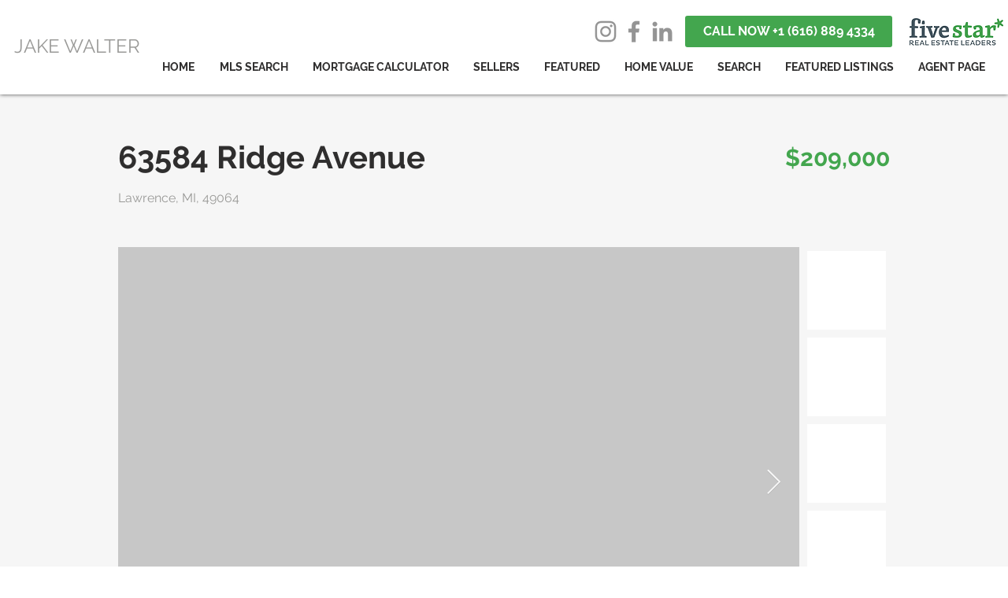

--- FILE ---
content_type: text/html; charset=UTF-8
request_url: https://www.jakewalter.com/property/20018274
body_size: 146148
content:
<!DOCTYPE html>
<html lang="en">
<head>
  
  <!-- SEO Tags -->
  <title>Jake Walter Real Estate | 20018274 | Grand Rapids, MI</title>
  <meta name="description" content="Beautiful lakefront parcel with approx. 132' of private lake frontage. Stunning views of the lake from the elevated perch of this terraced lot. Build your new home now or fix up the lakeside retro beach house &amp; enjoy the lake for a summer or two while planning your dream home. Beach house currently is a blank slate waiting for your restoration ideas. Quaint front deck with screened room/covered porch right along the shore. Enjoy this rustic retreat with a day of sunbathing, fishing, an afternoon cookout &amp; an evening campfire. This property is nearly 1/2 acre &amp; located directly on the sandy shore of Shafer Lake. An all sports lake known for it's spectacular fishing in both summer AND winter. A spring fed, sandy bottom lake to enjoy swimming, boating, kayaking or just simple relaxation!!"/>
  <link rel="canonical" href="https://www.jakewalter.com/property/20018274"/>
  <meta property="og:title" content="Jake Walter Real Estate | 20018274 | Grand Rapids, MI"/>
  <meta property="og:description" content="Beautiful lakefront parcel with approx. 132' of private lake frontage. Stunning views of the lake from the elevated perch of this terraced lot. Build your new home now or fix up the lakeside retro beach house &amp; enjoy the lake for a summer or two while planning your dream home. Beach house currently is a blank slate waiting for your restoration ideas. Quaint front deck with screened room/covered porch right along the shore. Enjoy this rustic retreat with a day of sunbathing, fishing, an afternoon cookout &amp; an evening campfire. This property is nearly 1/2 acre &amp; located directly on the sandy shore of Shafer Lake. An all sports lake known for it's spectacular fishing in both summer AND winter. A spring fed, sandy bottom lake to enjoy swimming, boating, kayaking or just simple relaxation!!"/>
  <meta property="og:image" content="https://cdn.photos.sparkplatform.com/ric/20200522210752187048000000-o.jpg"/>
  <meta property="og:url" content="https://www.jakewalter.com/property/20018274"/>
  <meta property="og:site_name" content="Jake Walter Realty"/>
  <meta property="og:type" content="website"/>
  <script type="application/ld+json">{}</script>
  <script type="application/ld+json">{}</script>
  <meta name="twitter:card" content="summary_large_image"/>
  <meta name="twitter:title" content="Jake Walter Real Estate | 20018274 | Grand Rapids, MI"/>
  <meta name="twitter:description" content="Beautiful lakefront parcel with approx. 132' of private lake frontage. Stunning views of the lake from the elevated perch of this terraced lot. Build your new home now or fix up the lakeside retro beach house &amp; enjoy the lake for a summer or two while planning your dream home. Beach house currently is a blank slate waiting for your restoration ideas. Quaint front deck with screened room/covered porch right along the shore. Enjoy this rustic retreat with a day of sunbathing, fishing, an afternoon cookout &amp; an evening campfire. This property is nearly 1/2 acre &amp; located directly on the sandy shore of Shafer Lake. An all sports lake known for it's spectacular fishing in both summer AND winter. A spring fed, sandy bottom lake to enjoy swimming, boating, kayaking or just simple relaxation!!"/>
  <meta name="twitter:image" content="https://cdn.photos.sparkplatform.com/ric/20200522210752187048000000-o.jpg"/>

  
  <meta charset='utf-8'>
  <meta name="viewport" content="width=device-width, initial-scale=1" id="wixDesktopViewport" />
  <meta http-equiv="X-UA-Compatible" content="IE=edge">
  <meta name="generator" content="Wix.com Website Builder"/>

  <link rel="icon" sizes="192x192" href="https://static.wixstatic.com/media/4cf83b_0a6186f93328471f958fd29167b6d732%7Emv2_d_1500_1500_s_2.png/v1/fill/w_192%2Ch_192%2Clg_1%2Cusm_0.66_1.00_0.01/4cf83b_0a6186f93328471f958fd29167b6d732%7Emv2_d_1500_1500_s_2.png" type="image/png"/>
  <link rel="shortcut icon" href="https://static.wixstatic.com/media/4cf83b_0a6186f93328471f958fd29167b6d732%7Emv2_d_1500_1500_s_2.png/v1/fill/w_192%2Ch_192%2Clg_1%2Cusm_0.66_1.00_0.01/4cf83b_0a6186f93328471f958fd29167b6d732%7Emv2_d_1500_1500_s_2.png" type="image/png"/>
  <link rel="apple-touch-icon" href="https://static.wixstatic.com/media/4cf83b_0a6186f93328471f958fd29167b6d732%7Emv2_d_1500_1500_s_2.png/v1/fill/w_180%2Ch_180%2Clg_1%2Cusm_0.66_1.00_0.01/4cf83b_0a6186f93328471f958fd29167b6d732%7Emv2_d_1500_1500_s_2.png" type="image/png"/>

  <!-- Safari Pinned Tab Icon -->
  <!-- <link rel="mask-icon" href="https://static.wixstatic.com/media/4cf83b_0a6186f93328471f958fd29167b6d732%7Emv2_d_1500_1500_s_2.png/v1/fill/w_192%2Ch_192%2Clg_1%2Cusm_0.66_1.00_0.01/4cf83b_0a6186f93328471f958fd29167b6d732%7Emv2_d_1500_1500_s_2.png"> -->

  <!-- Original trials -->
  


  <!-- Segmenter Polyfill -->
  <script>
    if (!window.Intl || !window.Intl.Segmenter) {
      (function() {
        var script = document.createElement('script');
        script.src = 'https://static.parastorage.com/unpkg/@formatjs/intl-segmenter@11.7.10/polyfill.iife.js';
        document.head.appendChild(script);
      })();
    }
  </script>

  <!-- Legacy Polyfills -->
  <script nomodule="" src="https://static.parastorage.com/unpkg/core-js-bundle@3.2.1/minified.js"></script>
  <script nomodule="" src="https://static.parastorage.com/unpkg/focus-within-polyfill@5.0.9/dist/focus-within-polyfill.js"></script>

  <!-- Performance API Polyfills -->
  <script>
  (function () {
    var noop = function noop() {};
    if ("performance" in window === false) {
      window.performance = {};
    }
    window.performance.mark = performance.mark || noop;
    window.performance.measure = performance.measure || noop;
    if ("now" in window.performance === false) {
      var nowOffset = Date.now();
      if (performance.timing && performance.timing.navigationStart) {
        nowOffset = performance.timing.navigationStart;
      }
      window.performance.now = function now() {
        return Date.now() - nowOffset;
      };
    }
  })();
  </script>

  <!-- Globals Definitions -->
  <script>
    (function () {
      var now = Date.now()
      window.initialTimestamps = {
        initialTimestamp: now,
        initialRequestTimestamp: Math.round(performance.timeOrigin ? performance.timeOrigin : now - performance.now())
      }

      window.thunderboltTag = "libs-releases-GA-local"
      window.thunderboltVersion = "1.16780.0"
    })();
  </script>

  <!-- Essential Viewer Model -->
  <script type="application/json" id="wix-essential-viewer-model">{"fleetConfig":{"fleetName":"thunderbolt-seo-isolated-renderer","type":"GA","code":0},"mode":{"qa":false,"enableTestApi":false,"debug":false,"ssrIndicator":false,"ssrOnly":false,"siteAssetsFallback":"enable","versionIndicator":false},"componentsLibrariesTopology":[{"artifactId":"editor-elements","namespace":"wixui","url":"https:\/\/static.parastorage.com\/services\/editor-elements\/1.14853.0"},{"artifactId":"editor-elements","namespace":"dsgnsys","url":"https:\/\/static.parastorage.com\/services\/editor-elements\/1.14853.0"}],"siteFeaturesConfigs":{"sessionManager":{"isRunningInDifferentSiteContext":false}},"language":{"userLanguage":"en"},"siteAssets":{"clientTopology":{"mediaRootUrl":"https:\/\/static.wixstatic.com","staticMediaUrl":"https:\/\/static.wixstatic.com\/media","moduleRepoUrl":"https:\/\/static.parastorage.com\/unpkg","fileRepoUrl":"https:\/\/static.parastorage.com\/services","viewerAppsUrl":"https:\/\/viewer-apps.parastorage.com","viewerAssetsUrl":"https:\/\/viewer-assets.parastorage.com","siteAssetsUrl":"https:\/\/siteassets.parastorage.com","pageJsonServerUrls":["https:\/\/pages.parastorage.com","https:\/\/staticorigin.wixstatic.com","https:\/\/www.jakewalter.com","https:\/\/fallback.wix.com\/wix-html-editor-pages-webapp\/page"],"pathOfTBModulesInFileRepoForFallback":"wix-thunderbolt\/dist\/"}},"siteFeatures":["accessibility","appMonitoring","assetsLoader","businessLogger","captcha","clickHandlerRegistrar","codeEmbed","commonConfig","componentsLoader","componentsRegistry","consentPolicy","cyclicTabbing","domSelectors","dynamicPages","environmentWixCodeSdk","environment","lightbox","locationWixCodeSdk","mpaNavigation","navigationManager","navigationPhases","ooi","pages","panorama","renderer","reporter","routerFetch","router","scrollRestoration","seoWixCodeSdk","seo","sessionManager","siteMembersWixCodeSdk","siteMembers","siteScrollBlocker","siteWixCodeSdk","speculationRules","ssrCache","stores","structureApi","thunderboltInitializer","tpaCommons","translations","usedPlatformApis","warmupData","windowMessageRegistrar","windowWixCodeSdk","wixCustomElementComponent","wixEmbedsApi","componentsReact","platform"],"site":{"externalBaseUrl":"https:\/\/www.jakewalter.com","isSEO":true},"media":{"staticMediaUrl":"https:\/\/static.wixstatic.com\/media","mediaRootUrl":"https:\/\/static.wixstatic.com\/","staticVideoUrl":"https:\/\/video.wixstatic.com\/"},"requestUrl":"https:\/\/www.jakewalter.com\/property\/20018274","rollout":{"siteAssetsVersionsRollout":false,"isDACRollout":1,"isTBRollout":false},"commonConfig":{"brand":"wix","host":"VIEWER","bsi":"","consentPolicy":{},"consentPolicyHeader":{},"siteRevision":"455","renderingFlow":"NONE","language":"en","locale":"en-ca"},"interactionSampleRatio":0.01,"dynamicModelUrl":"https:\/\/www.jakewalter.com\/_api\/v2\/dynamicmodel","accessTokensUrl":"https:\/\/www.jakewalter.com\/_api\/v1\/access-tokens","isExcludedFromSecurityExperiments":false,"experiments":{"specs.thunderbolt.hardenFetchAndXHR":true,"specs.thunderbolt.securityExperiments":true}}</script>
  <script>window.viewerModel = JSON.parse(document.getElementById('wix-essential-viewer-model').textContent)</script>

  <script>
    window.commonConfig = viewerModel.commonConfig
  </script>

  
  <!-- BEGIN handleAccessTokens bundle -->

  <script data-url="https://static.parastorage.com/services/wix-thunderbolt/dist/handleAccessTokens.inline.4f2f9a53.bundle.min.js">(()=>{"use strict";function e(e){let{context:o,property:r,value:n,enumerable:i=!0}=e,c=e.get,l=e.set;if(!r||void 0===n&&!c&&!l)return new Error("property and value are required");let a=o||globalThis,s=a?.[r],u={};if(void 0!==n)u.value=n;else{if(c){let e=t(c);e&&(u.get=e)}if(l){let e=t(l);e&&(u.set=e)}}let p={...u,enumerable:i||!1,configurable:!1};void 0!==n&&(p.writable=!1);try{Object.defineProperty(a,r,p)}catch(e){return e instanceof TypeError?s:e}return s}function t(e,t){return"function"==typeof e?e:!0===e?.async&&"function"==typeof e.func?t?async function(t){return e.func(t)}:async function(){return e.func()}:"function"==typeof e?.func?e.func:void 0}try{e({property:"strictDefine",value:e})}catch{}try{e({property:"defineStrictObject",value:r})}catch{}try{e({property:"defineStrictMethod",value:n})}catch{}var o=["toString","toLocaleString","valueOf","constructor","prototype"];function r(t){let{context:n,property:c,propertiesToExclude:l=[],skipPrototype:a=!1,hardenPrototypePropertiesToExclude:s=[]}=t;if(!c)return new Error("property is required");let u=(n||globalThis)[c],p={},f=i(n,c);u&&("object"==typeof u||"function"==typeof u)&&Reflect.ownKeys(u).forEach(t=>{if(!l.includes(t)&&!o.includes(t)){let o=i(u,t);if(o&&(o.writable||o.configurable)){let{value:r,get:n,set:i,enumerable:c=!1}=o,l={};void 0!==r?l.value=r:n?l.get=n:i&&(l.set=i);try{let o=e({context:u,property:t,...l,enumerable:c});p[t]=o}catch(e){if(!(e instanceof TypeError))throw e;try{p[t]=o.value||o.get||o.set}catch{}}}}});let d={originalObject:u,originalProperties:p};if(!a&&void 0!==u?.prototype){let e=r({context:u,property:"prototype",propertiesToExclude:s,skipPrototype:!0});e instanceof Error||(d.originalPrototype=e?.originalObject,d.originalPrototypeProperties=e?.originalProperties)}return e({context:n,property:c,value:u,enumerable:f?.enumerable}),d}function n(t,o){let r=(o||globalThis)[t],n=i(o||globalThis,t);return r&&n&&(n.writable||n.configurable)?(Object.freeze(r),e({context:globalThis,property:t,value:r})):r}function i(e,t){if(e&&t)try{return Reflect.getOwnPropertyDescriptor(e,t)}catch{return}}function c(e){if("string"!=typeof e)return e;try{return decodeURIComponent(e).toLowerCase().trim()}catch{return e.toLowerCase().trim()}}function l(e,t){let o="";if("string"==typeof e)o=e.split("=")[0]?.trim()||"";else{if(!e||"string"!=typeof e.name)return!1;o=e.name}return t.has(c(o)||"")}function a(e,t){let o;return o="string"==typeof e?e.split(";").map(e=>e.trim()).filter(e=>e.length>0):e||[],o.filter(e=>!l(e,t))}var s=null;function u(){return null===s&&(s=typeof Document>"u"?void 0:Object.getOwnPropertyDescriptor(Document.prototype,"cookie")),s}function p(t,o){if(!globalThis?.cookieStore)return;let r=globalThis.cookieStore.get.bind(globalThis.cookieStore),n=globalThis.cookieStore.getAll.bind(globalThis.cookieStore),i=globalThis.cookieStore.set.bind(globalThis.cookieStore),c=globalThis.cookieStore.delete.bind(globalThis.cookieStore);return e({context:globalThis.CookieStore.prototype,property:"get",value:async function(e){return l(("string"==typeof e?e:e.name)||"",t)?null:r.call(this,e)},enumerable:!0}),e({context:globalThis.CookieStore.prototype,property:"getAll",value:async function(){return a(await n.apply(this,Array.from(arguments)),t)},enumerable:!0}),e({context:globalThis.CookieStore.prototype,property:"set",value:async function(){let e=Array.from(arguments);if(!l(1===e.length?e[0].name:e[0],t))return i.apply(this,e);o&&console.warn(o)},enumerable:!0}),e({context:globalThis.CookieStore.prototype,property:"delete",value:async function(){let e=Array.from(arguments);if(!l(1===e.length?e[0].name:e[0],t))return c.apply(this,e)},enumerable:!0}),e({context:globalThis.cookieStore,property:"prototype",value:globalThis.CookieStore.prototype,enumerable:!1}),e({context:globalThis,property:"cookieStore",value:globalThis.cookieStore,enumerable:!0}),{get:r,getAll:n,set:i,delete:c}}var f=["TextEncoder","TextDecoder","XMLHttpRequestEventTarget","EventTarget","URL","JSON","Reflect","Object","Array","Map","Set","WeakMap","WeakSet","Promise","Symbol","Error"],d=["addEventListener","removeEventListener","dispatchEvent","encodeURI","encodeURIComponent","decodeURI","decodeURIComponent"];const y=(e,t)=>{try{const o=t?t.get.call(document):document.cookie;return o.split(";").map(e=>e.trim()).filter(t=>t?.startsWith(e))[0]?.split("=")[1]}catch(e){return""}},g=(e="",t="",o="/")=>`${e}=; ${t?`domain=${t};`:""} max-age=0; path=${o}; expires=Thu, 01 Jan 1970 00:00:01 GMT`;function m(){(function(){if("undefined"!=typeof window){const e=performance.getEntriesByType("navigation")[0];return"back_forward"===(e?.type||"")}return!1})()&&function(){const{counter:e}=function(){const e=b("getItem");if(e){const[t,o]=e.split("-"),r=o?parseInt(o,10):0;if(r>=3){const e=t?Number(t):0;if(Date.now()-e>6e4)return{counter:0}}return{counter:r}}return{counter:0}}();e<3?(!function(e=1){b("setItem",`${Date.now()}-${e}`)}(e+1),window.location.reload()):console.error("ATS: Max reload attempts reached")}()}function b(e,t){try{return sessionStorage[e]("reload",t||"")}catch(e){console.error("ATS: Error calling sessionStorage:",e)}}const h="client-session-bind",v="sec-fetch-unsupported",{experiments:w}=window.viewerModel,T=[h,"client-binding",v,"svSession","smSession","server-session-bind","wixSession2","wixSession3"].map(e=>e.toLowerCase()),{cookie:S}=function(t,o){let r=new Set(t);return e({context:document,property:"cookie",set:{func:e=>function(e,t,o,r){let n=u(),i=c(t.split(";")[0]||"")||"";[...o].every(e=>!i.startsWith(e.toLowerCase()))&&n?.set?n.set.call(e,t):r&&console.warn(r)}(document,e,r,o)},get:{func:()=>function(e,t){let o=u();if(!o?.get)throw new Error("Cookie descriptor or getter not available");return a(o.get.call(e),t).join("; ")}(document,r)},enumerable:!0}),{cookieStore:p(r,o),cookie:u()}}(T),k="tbReady",x="security_overrideGlobals",{experiments:E,siteFeaturesConfigs:C,accessTokensUrl:P}=window.viewerModel,R=P,M={},O=(()=>{const e=y(h,S);if(w["specs.thunderbolt.browserCacheReload"]){y(v,S)||e?b("removeItem"):m()}return(()=>{const e=g(h),t=g(h,location.hostname);S.set.call(document,e),S.set.call(document,t)})(),e})();O&&(M["client-binding"]=O);const D=fetch;addEventListener(k,function e(t){const{logger:o}=t.detail;try{window.tb.init({fetch:D,fetchHeaders:M})}catch(e){const t=new Error("TB003");o.meter(`${x}_${t.message}`,{paramsOverrides:{errorType:x,eventString:t.message}}),window?.viewerModel?.mode.debug&&console.error(e)}finally{removeEventListener(k,e)}}),E["specs.thunderbolt.hardenFetchAndXHR"]||(window.fetchDynamicModel=()=>C.sessionManager.isRunningInDifferentSiteContext?Promise.resolve({}):fetch(R,{credentials:"same-origin",headers:M}).then(function(e){if(!e.ok)throw new Error(`[${e.status}]${e.statusText}`);return e.json()}),window.dynamicModelPromise=window.fetchDynamicModel())})();
//# sourceMappingURL=https://static.parastorage.com/services/wix-thunderbolt/dist/handleAccessTokens.inline.4f2f9a53.bundle.min.js.map</script>

<!-- END handleAccessTokens bundle -->

<!-- BEGIN overrideGlobals bundle -->

<script data-url="https://static.parastorage.com/services/wix-thunderbolt/dist/overrideGlobals.inline.ec13bfcf.bundle.min.js">(()=>{"use strict";function e(e){let{context:r,property:o,value:n,enumerable:i=!0}=e,c=e.get,a=e.set;if(!o||void 0===n&&!c&&!a)return new Error("property and value are required");let l=r||globalThis,u=l?.[o],s={};if(void 0!==n)s.value=n;else{if(c){let e=t(c);e&&(s.get=e)}if(a){let e=t(a);e&&(s.set=e)}}let p={...s,enumerable:i||!1,configurable:!1};void 0!==n&&(p.writable=!1);try{Object.defineProperty(l,o,p)}catch(e){return e instanceof TypeError?u:e}return u}function t(e,t){return"function"==typeof e?e:!0===e?.async&&"function"==typeof e.func?t?async function(t){return e.func(t)}:async function(){return e.func()}:"function"==typeof e?.func?e.func:void 0}try{e({property:"strictDefine",value:e})}catch{}try{e({property:"defineStrictObject",value:o})}catch{}try{e({property:"defineStrictMethod",value:n})}catch{}var r=["toString","toLocaleString","valueOf","constructor","prototype"];function o(t){let{context:n,property:c,propertiesToExclude:a=[],skipPrototype:l=!1,hardenPrototypePropertiesToExclude:u=[]}=t;if(!c)return new Error("property is required");let s=(n||globalThis)[c],p={},f=i(n,c);s&&("object"==typeof s||"function"==typeof s)&&Reflect.ownKeys(s).forEach(t=>{if(!a.includes(t)&&!r.includes(t)){let r=i(s,t);if(r&&(r.writable||r.configurable)){let{value:o,get:n,set:i,enumerable:c=!1}=r,a={};void 0!==o?a.value=o:n?a.get=n:i&&(a.set=i);try{let r=e({context:s,property:t,...a,enumerable:c});p[t]=r}catch(e){if(!(e instanceof TypeError))throw e;try{p[t]=r.value||r.get||r.set}catch{}}}}});let d={originalObject:s,originalProperties:p};if(!l&&void 0!==s?.prototype){let e=o({context:s,property:"prototype",propertiesToExclude:u,skipPrototype:!0});e instanceof Error||(d.originalPrototype=e?.originalObject,d.originalPrototypeProperties=e?.originalProperties)}return e({context:n,property:c,value:s,enumerable:f?.enumerable}),d}function n(t,r){let o=(r||globalThis)[t],n=i(r||globalThis,t);return o&&n&&(n.writable||n.configurable)?(Object.freeze(o),e({context:globalThis,property:t,value:o})):o}function i(e,t){if(e&&t)try{return Reflect.getOwnPropertyDescriptor(e,t)}catch{return}}function c(e){if("string"!=typeof e)return e;try{return decodeURIComponent(e).toLowerCase().trim()}catch{return e.toLowerCase().trim()}}function a(e,t){return e instanceof Headers?e.forEach((r,o)=>{l(o,t)||e.delete(o)}):Object.keys(e).forEach(r=>{l(r,t)||delete e[r]}),e}function l(e,t){return!t.has(c(e)||"")}function u(e,t){let r=!0,o=function(e){let t,r;if(globalThis.Request&&e instanceof Request)t=e.url;else{if("function"!=typeof e?.toString)throw new Error("Unsupported type for url");t=e.toString()}try{return new URL(t).pathname}catch{return r=t.replace(/#.+/gi,"").split("?").shift(),r.startsWith("/")?r:`/${r}`}}(e),n=c(o);return n&&t.some(e=>n.includes(e))&&(r=!1),r}function s(t,r,o){let n=fetch,i=XMLHttpRequest,c=new Set(r);function s(){let e=new i,r=e.open,n=e.setRequestHeader;return e.open=function(){let n=Array.from(arguments),i=n[1];if(n.length<2||u(i,t))return r.apply(e,n);throw new Error(o||`Request not allowed for path ${i}`)},e.setRequestHeader=function(t,r){l(decodeURIComponent(t),c)&&n.call(e,t,r)},e}return e({property:"fetch",value:function(){let e=function(e,t){return globalThis.Request&&e[0]instanceof Request&&e[0]?.headers?a(e[0].headers,t):e[1]?.headers&&a(e[1].headers,t),e}(arguments,c);return u(arguments[0],t)?n.apply(globalThis,Array.from(e)):new Promise((e,t)=>{t(new Error(o||`Request not allowed for path ${arguments[0]}`))})},enumerable:!0}),e({property:"XMLHttpRequest",value:s,enumerable:!0}),Object.keys(i).forEach(e=>{s[e]=i[e]}),{fetch:n,XMLHttpRequest:i}}var p=["TextEncoder","TextDecoder","XMLHttpRequestEventTarget","EventTarget","URL","JSON","Reflect","Object","Array","Map","Set","WeakMap","WeakSet","Promise","Symbol","Error"],f=["addEventListener","removeEventListener","dispatchEvent","encodeURI","encodeURIComponent","decodeURI","decodeURIComponent"];const d=function(){let t=globalThis.open,r=document.open;function o(e,r,o){let n="string"!=typeof e,i=t.call(window,e,r,o);return n||e&&function(e){return e.startsWith("//")&&/(?:[a-z0-9](?:[a-z0-9-]{0,61}[a-z0-9])?\.)+[a-z0-9][a-z0-9-]{0,61}[a-z0-9]/g.test(`${location.protocol}:${e}`)&&(e=`${location.protocol}${e}`),!e.startsWith("http")||new URL(e).hostname===location.hostname}(e)?{}:i}return e({property:"open",value:o,context:globalThis,enumerable:!0}),e({property:"open",value:function(e,t,n){return e?o(e,t,n):r.call(document,e||"",t||"",n||"")},context:document,enumerable:!0}),{open:t,documentOpen:r}},y=function(){let t=document.createElement,r=Element.prototype.setAttribute,o=Element.prototype.setAttributeNS;return e({property:"createElement",context:document,value:function(n,i){let a=t.call(document,n,i);if("iframe"===c(n)){e({property:"srcdoc",context:a,get:()=>"",set:()=>{console.warn("`srcdoc` is not allowed in iframe elements.")}});let t=function(e,t){"srcdoc"!==e.toLowerCase()?r.call(a,e,t):console.warn("`srcdoc` attribute is not allowed to be set.")},n=function(e,t,r){"srcdoc"!==t.toLowerCase()?o.call(a,e,t,r):console.warn("`srcdoc` attribute is not allowed to be set.")};a.setAttribute=t,a.setAttributeNS=n}return a},enumerable:!0}),{createElement:t,setAttribute:r,setAttributeNS:o}},m=["client-binding"],b=["/_api/v1/access-tokens","/_api/v2/dynamicmodel","/_api/one-app-session-web/v3/businesses"],h=function(){let t=setTimeout,r=setInterval;return o("setTimeout",0,globalThis),o("setInterval",0,globalThis),{setTimeout:t,setInterval:r};function o(t,r,o){let n=o||globalThis,i=n[t];if(!i||"function"!=typeof i)throw new Error(`Function ${t} not found or is not a function`);e({property:t,value:function(){let e=Array.from(arguments);if("string"!=typeof e[r])return i.apply(n,e);console.warn(`Calling ${t} with a String Argument at index ${r} is not allowed`)},context:o,enumerable:!0})}},v=function(){if(navigator&&"serviceWorker"in navigator){let t=navigator.serviceWorker.register;return e({context:navigator.serviceWorker,property:"register",value:function(){console.log("Service worker registration is not allowed")},enumerable:!0}),{register:t}}return{}};performance.mark("overrideGlobals started");const{isExcludedFromSecurityExperiments:g,experiments:w}=window.viewerModel,E=!g&&w["specs.thunderbolt.securityExperiments"];try{d(),E&&y(),w["specs.thunderbolt.hardenFetchAndXHR"]&&E&&s(b,m),v(),(e=>{let t=[],r=[];r=r.concat(["TextEncoder","TextDecoder"]),e&&(r=r.concat(["XMLHttpRequestEventTarget","EventTarget"])),r=r.concat(["URL","JSON"]),e&&(t=t.concat(["addEventListener","removeEventListener"])),t=t.concat(["encodeURI","encodeURIComponent","decodeURI","decodeURIComponent"]),r=r.concat(["String","Number"]),e&&r.push("Object"),r=r.concat(["Reflect"]),t.forEach(e=>{n(e),["addEventListener","removeEventListener"].includes(e)&&n(e,document)}),r.forEach(e=>{o({property:e})})})(E),E&&h()}catch(e){window?.viewerModel?.mode.debug&&console.error(e);const t=new Error("TB006");window.fedops?.reportError(t,"security_overrideGlobals"),window.Sentry?window.Sentry.captureException(t):globalThis.defineStrictProperty("sentryBuffer",[t],window,!1)}performance.mark("overrideGlobals ended")})();
//# sourceMappingURL=https://static.parastorage.com/services/wix-thunderbolt/dist/overrideGlobals.inline.ec13bfcf.bundle.min.js.map</script>

<!-- END overrideGlobals bundle -->


  
  <script>
    window.commonConfig = viewerModel.commonConfig

	
  </script>

  <!-- Initial CSS -->
  <style data-url="https://static.parastorage.com/services/wix-thunderbolt/dist/main.347af09f.min.css">@keyframes slide-horizontal-new{0%{transform:translateX(100%)}}@keyframes slide-horizontal-old{80%{opacity:1}to{opacity:0;transform:translateX(-100%)}}@keyframes slide-vertical-new{0%{transform:translateY(-100%)}}@keyframes slide-vertical-old{80%{opacity:1}to{opacity:0;transform:translateY(100%)}}@keyframes out-in-new{0%{opacity:0}}@keyframes out-in-old{to{opacity:0}}:root:active-view-transition{view-transition-name:none}::view-transition{pointer-events:none}:root:active-view-transition::view-transition-new(page-group),:root:active-view-transition::view-transition-old(page-group){animation-duration:.6s;cursor:wait;pointer-events:all}:root:active-view-transition-type(SlideHorizontal)::view-transition-old(page-group){animation:slide-horizontal-old .6s cubic-bezier(.83,0,.17,1) forwards;mix-blend-mode:normal}:root:active-view-transition-type(SlideHorizontal)::view-transition-new(page-group){animation:slide-horizontal-new .6s cubic-bezier(.83,0,.17,1) backwards;mix-blend-mode:normal}:root:active-view-transition-type(SlideVertical)::view-transition-old(page-group){animation:slide-vertical-old .6s cubic-bezier(.83,0,.17,1) forwards;mix-blend-mode:normal}:root:active-view-transition-type(SlideVertical)::view-transition-new(page-group){animation:slide-vertical-new .6s cubic-bezier(.83,0,.17,1) backwards;mix-blend-mode:normal}:root:active-view-transition-type(OutIn)::view-transition-old(page-group){animation:out-in-old .35s cubic-bezier(.22,1,.36,1) forwards}:root:active-view-transition-type(OutIn)::view-transition-new(page-group){animation:out-in-new .35s cubic-bezier(.64,0,.78,0) .35s backwards}@media(prefers-reduced-motion:reduce){::view-transition-group(*),::view-transition-new(*),::view-transition-old(*){animation:none!important}}body,html{background:transparent;border:0;margin:0;outline:0;padding:0;vertical-align:baseline}body{--scrollbar-width:0px;font-family:Arial,Helvetica,sans-serif;font-size:10px}body,html{height:100%}body{overflow-x:auto;overflow-y:scroll}body:not(.responsive) #site-root{min-width:var(--site-width);width:100%}body:not([data-js-loaded]) [data-hide-prejs]{visibility:hidden}interact-element{display:contents}#SITE_CONTAINER{position:relative}:root{--one-unit:1vw;--section-max-width:9999px;--spx-stopper-max:9999px;--spx-stopper-min:0px;--browser-zoom:1}@supports(-webkit-appearance:none) and (stroke-color:transparent){:root{--safari-sticky-fix:opacity;--experimental-safari-sticky-fix:translateZ(0)}}@supports(container-type:inline-size){:root{--one-unit:1cqw}}[id^=oldHoverBox-]{mix-blend-mode:plus-lighter;transition:opacity .5s ease,visibility .5s ease}[data-mesh-id$=inlineContent-gridContainer]:has(>[id^=oldHoverBox-]){isolation:isolate}</style>
<style data-url="https://static.parastorage.com/services/wix-thunderbolt/dist/main.renderer.9cb0985f.min.css">a,abbr,acronym,address,applet,b,big,blockquote,button,caption,center,cite,code,dd,del,dfn,div,dl,dt,em,fieldset,font,footer,form,h1,h2,h3,h4,h5,h6,header,i,iframe,img,ins,kbd,label,legend,li,nav,object,ol,p,pre,q,s,samp,section,small,span,strike,strong,sub,sup,table,tbody,td,tfoot,th,thead,title,tr,tt,u,ul,var{background:transparent;border:0;margin:0;outline:0;padding:0;vertical-align:baseline}input,select,textarea{box-sizing:border-box;font-family:Helvetica,Arial,sans-serif}ol,ul{list-style:none}blockquote,q{quotes:none}ins{text-decoration:none}del{text-decoration:line-through}table{border-collapse:collapse;border-spacing:0}a{cursor:pointer;text-decoration:none}.testStyles{overflow-y:hidden}.reset-button{-webkit-appearance:none;background:none;border:0;color:inherit;font:inherit;line-height:normal;outline:0;overflow:visible;padding:0;-webkit-user-select:none;-moz-user-select:none;-ms-user-select:none}:focus{outline:none}body.device-mobile-optimized:not(.disable-site-overflow){overflow-x:hidden;overflow-y:scroll}body.device-mobile-optimized:not(.responsive) #SITE_CONTAINER{margin-left:auto;margin-right:auto;overflow-x:visible;position:relative;width:320px}body.device-mobile-optimized:not(.responsive):not(.blockSiteScrolling) #SITE_CONTAINER{margin-top:0}body.device-mobile-optimized>*{max-width:100%!important}body.device-mobile-optimized #site-root{overflow-x:hidden;overflow-y:hidden}@supports(overflow:clip){body.device-mobile-optimized #site-root{overflow-x:clip;overflow-y:clip}}body.device-mobile-non-optimized #SITE_CONTAINER #site-root{overflow-x:clip;overflow-y:clip}body.device-mobile-non-optimized.fullScreenMode{background-color:#5f6360}body.device-mobile-non-optimized.fullScreenMode #MOBILE_ACTIONS_MENU,body.device-mobile-non-optimized.fullScreenMode #SITE_BACKGROUND,body.device-mobile-non-optimized.fullScreenMode #site-root,body.fullScreenMode #WIX_ADS{visibility:hidden}body.fullScreenMode{overflow-x:hidden!important;overflow-y:hidden!important}body.fullScreenMode.device-mobile-optimized #TINY_MENU{opacity:0;pointer-events:none}body.fullScreenMode-scrollable.device-mobile-optimized{overflow-x:hidden!important;overflow-y:auto!important}body.fullScreenMode-scrollable.device-mobile-optimized #masterPage,body.fullScreenMode-scrollable.device-mobile-optimized #site-root{overflow-x:hidden!important;overflow-y:hidden!important}body.fullScreenMode-scrollable.device-mobile-optimized #SITE_BACKGROUND,body.fullScreenMode-scrollable.device-mobile-optimized #masterPage{height:auto!important}body.fullScreenMode-scrollable.device-mobile-optimized #masterPage.mesh-layout{height:0!important}body.blockSiteScrolling,body.siteScrollingBlocked{position:fixed;width:100%}body.blockSiteScrolling #SITE_CONTAINER{margin-top:calc(var(--blocked-site-scroll-margin-top)*-1)}#site-root{margin:0 auto;min-height:100%;position:relative;top:var(--wix-ads-height)}#site-root img:not([src]){visibility:hidden}#site-root svg img:not([src]){visibility:visible}.auto-generated-link{color:inherit}#SCROLL_TO_BOTTOM,#SCROLL_TO_TOP{height:0}.has-click-trigger{cursor:pointer}.fullScreenOverlay{bottom:0;display:flex;justify-content:center;left:0;overflow-y:hidden;position:fixed;right:0;top:-60px;z-index:1005}.fullScreenOverlay>.fullScreenOverlayContent{bottom:0;left:0;margin:0 auto;overflow:hidden;position:absolute;right:0;top:60px;transform:translateZ(0)}[data-mesh-id$=centeredContent],[data-mesh-id$=form],[data-mesh-id$=inlineContent]{pointer-events:none;position:relative}[data-mesh-id$=-gridWrapper],[data-mesh-id$=-rotated-wrapper]{pointer-events:none}[data-mesh-id$=-gridContainer]>*,[data-mesh-id$=-rotated-wrapper]>*,[data-mesh-id$=inlineContent]>:not([data-mesh-id$=-gridContainer]){pointer-events:auto}.device-mobile-optimized #masterPage.mesh-layout #SOSP_CONTAINER_CUSTOM_ID{grid-area:2/1/3/2;-ms-grid-row:2;position:relative}#masterPage.mesh-layout{-ms-grid-rows:max-content max-content min-content max-content;-ms-grid-columns:100%;align-items:start;display:-ms-grid;display:grid;grid-template-columns:100%;grid-template-rows:max-content max-content min-content max-content;justify-content:stretch}#masterPage.mesh-layout #PAGES_CONTAINER,#masterPage.mesh-layout #SITE_FOOTER-placeholder,#masterPage.mesh-layout #SITE_FOOTER_WRAPPER,#masterPage.mesh-layout #SITE_HEADER-placeholder,#masterPage.mesh-layout #SITE_HEADER_WRAPPER,#masterPage.mesh-layout #SOSP_CONTAINER_CUSTOM_ID[data-state~=mobileView],#masterPage.mesh-layout #soapAfterPagesContainer,#masterPage.mesh-layout #soapBeforePagesContainer{-ms-grid-row-align:start;-ms-grid-column-align:start;-ms-grid-column:1}#masterPage.mesh-layout #SITE_HEADER-placeholder,#masterPage.mesh-layout #SITE_HEADER_WRAPPER{grid-area:1/1/2/2;-ms-grid-row:1}#masterPage.mesh-layout #PAGES_CONTAINER,#masterPage.mesh-layout #soapAfterPagesContainer,#masterPage.mesh-layout #soapBeforePagesContainer{grid-area:3/1/4/2;-ms-grid-row:3}#masterPage.mesh-layout #soapAfterPagesContainer,#masterPage.mesh-layout #soapBeforePagesContainer{width:100%}#masterPage.mesh-layout #PAGES_CONTAINER{align-self:stretch}#masterPage.mesh-layout main#PAGES_CONTAINER{display:block}#masterPage.mesh-layout #SITE_FOOTER-placeholder,#masterPage.mesh-layout #SITE_FOOTER_WRAPPER{grid-area:4/1/5/2;-ms-grid-row:4}#masterPage.mesh-layout #SITE_PAGES,#masterPage.mesh-layout [data-mesh-id=PAGES_CONTAINERcenteredContent],#masterPage.mesh-layout [data-mesh-id=PAGES_CONTAINERinlineContent]{height:100%}#masterPage.mesh-layout.desktop>*{width:100%}#masterPage.mesh-layout #PAGES_CONTAINER,#masterPage.mesh-layout #SITE_FOOTER,#masterPage.mesh-layout #SITE_FOOTER_WRAPPER,#masterPage.mesh-layout #SITE_HEADER,#masterPage.mesh-layout #SITE_HEADER_WRAPPER,#masterPage.mesh-layout #SITE_PAGES,#masterPage.mesh-layout #masterPageinlineContent{position:relative}#masterPage.mesh-layout #SITE_HEADER{grid-area:1/1/2/2}#masterPage.mesh-layout #SITE_FOOTER{grid-area:4/1/5/2}#masterPage.mesh-layout.overflow-x-clip #SITE_FOOTER,#masterPage.mesh-layout.overflow-x-clip #SITE_HEADER{overflow-x:clip}[data-z-counter]{z-index:0}[data-z-counter="0"]{z-index:auto}.wixSiteProperties{-webkit-font-smoothing:antialiased;-moz-osx-font-smoothing:grayscale}:root{--wst-button-color-fill-primary:rgb(var(--color_48));--wst-button-color-border-primary:rgb(var(--color_49));--wst-button-color-text-primary:rgb(var(--color_50));--wst-button-color-fill-primary-hover:rgb(var(--color_51));--wst-button-color-border-primary-hover:rgb(var(--color_52));--wst-button-color-text-primary-hover:rgb(var(--color_53));--wst-button-color-fill-primary-disabled:rgb(var(--color_54));--wst-button-color-border-primary-disabled:rgb(var(--color_55));--wst-button-color-text-primary-disabled:rgb(var(--color_56));--wst-button-color-fill-secondary:rgb(var(--color_57));--wst-button-color-border-secondary:rgb(var(--color_58));--wst-button-color-text-secondary:rgb(var(--color_59));--wst-button-color-fill-secondary-hover:rgb(var(--color_60));--wst-button-color-border-secondary-hover:rgb(var(--color_61));--wst-button-color-text-secondary-hover:rgb(var(--color_62));--wst-button-color-fill-secondary-disabled:rgb(var(--color_63));--wst-button-color-border-secondary-disabled:rgb(var(--color_64));--wst-button-color-text-secondary-disabled:rgb(var(--color_65));--wst-color-fill-base-1:rgb(var(--color_36));--wst-color-fill-base-2:rgb(var(--color_37));--wst-color-fill-base-shade-1:rgb(var(--color_38));--wst-color-fill-base-shade-2:rgb(var(--color_39));--wst-color-fill-base-shade-3:rgb(var(--color_40));--wst-color-fill-accent-1:rgb(var(--color_41));--wst-color-fill-accent-2:rgb(var(--color_42));--wst-color-fill-accent-3:rgb(var(--color_43));--wst-color-fill-accent-4:rgb(var(--color_44));--wst-color-fill-background-primary:rgb(var(--color_11));--wst-color-fill-background-secondary:rgb(var(--color_12));--wst-color-text-primary:rgb(var(--color_15));--wst-color-text-secondary:rgb(var(--color_14));--wst-color-action:rgb(var(--color_18));--wst-color-disabled:rgb(var(--color_39));--wst-color-title:rgb(var(--color_45));--wst-color-subtitle:rgb(var(--color_46));--wst-color-line:rgb(var(--color_47));--wst-font-style-h2:var(--font_2);--wst-font-style-h3:var(--font_3);--wst-font-style-h4:var(--font_4);--wst-font-style-h5:var(--font_5);--wst-font-style-h6:var(--font_6);--wst-font-style-body-large:var(--font_7);--wst-font-style-body-medium:var(--font_8);--wst-font-style-body-small:var(--font_9);--wst-font-style-body-x-small:var(--font_10);--wst-color-custom-1:rgb(var(--color_13));--wst-color-custom-2:rgb(var(--color_16));--wst-color-custom-3:rgb(var(--color_17));--wst-color-custom-4:rgb(var(--color_19));--wst-color-custom-5:rgb(var(--color_20));--wst-color-custom-6:rgb(var(--color_21));--wst-color-custom-7:rgb(var(--color_22));--wst-color-custom-8:rgb(var(--color_23));--wst-color-custom-9:rgb(var(--color_24));--wst-color-custom-10:rgb(var(--color_25));--wst-color-custom-11:rgb(var(--color_26));--wst-color-custom-12:rgb(var(--color_27));--wst-color-custom-13:rgb(var(--color_28));--wst-color-custom-14:rgb(var(--color_29));--wst-color-custom-15:rgb(var(--color_30));--wst-color-custom-16:rgb(var(--color_31));--wst-color-custom-17:rgb(var(--color_32));--wst-color-custom-18:rgb(var(--color_33));--wst-color-custom-19:rgb(var(--color_34));--wst-color-custom-20:rgb(var(--color_35))}.wix-presets-wrapper{display:contents}</style>

  <meta name="format-detection" content="telephone=no">
  <meta name="skype_toolbar" content="skype_toolbar_parser_compatible">
  
  

  

  
      <!--pageHtmlEmbeds.head start-->
      <script type="wix/htmlEmbeds" id="pageHtmlEmbeds.head start"></script>
    
      <script id="buyingbuddy-library-gmap" src="https://maps.googleapis.com/maps/api/js?libraries=places&amp;key="></script>
<link rel="stylesheet" id="buyingbuddy-theme-css" href="https://d2olf7uq5h0r9a.cloudfront.net/widget-themes/gk8pk3levob-gn0hfx32tgd-5.css.gz" type="text/css" media="all" />
<script id="buyingbuddy-library-js" src="https://d2w6u17ngtanmy.cloudfront.net/scripts/my-buying-buddy.5.0.js.gz?ver=6.6.2" data-seo="true" data-type="wix" data-acid="Sjz3Oc5b"></script>
    
      <script type="wix/htmlEmbeds" id="pageHtmlEmbeds.head end"></script>
      <!--pageHtmlEmbeds.head end-->
  

  <!-- head performance data start -->
  
  <!-- head performance data end -->
  

    


    
<style data-href="https://static.parastorage.com/services/editor-elements-library/dist/thunderbolt/rb_wixui.thunderbolt_bootstrap-classic.72e6a2a3.min.css">.PlZyDq{touch-action:manipulation}.uDW_Qe{align-items:center;box-sizing:border-box;display:flex;justify-content:var(--label-align);min-width:100%;text-align:initial;width:-moz-max-content;width:max-content}.uDW_Qe:before{max-width:var(--margin-start,0)}.uDW_Qe:after,.uDW_Qe:before{align-self:stretch;content:"";flex-grow:1}.uDW_Qe:after{max-width:var(--margin-end,0)}.FubTgk{height:100%}.FubTgk .uDW_Qe{border-radius:var(--corvid-border-radius,var(--rd,0));bottom:0;box-shadow:var(--shd,0 1px 4px rgba(0,0,0,.6));left:0;position:absolute;right:0;top:0;transition:var(--trans1,border-color .4s ease 0s,background-color .4s ease 0s)}.FubTgk .uDW_Qe:link,.FubTgk .uDW_Qe:visited{border-color:transparent}.FubTgk .l7_2fn{color:var(--corvid-color,rgb(var(--txt,var(--color_15,color_15))));font:var(--fnt,var(--font_5));margin:0;position:relative;transition:var(--trans2,color .4s ease 0s);white-space:nowrap}.FubTgk[aria-disabled=false] .uDW_Qe{background-color:var(--corvid-background-color,rgba(var(--bg,var(--color_17,color_17)),var(--alpha-bg,1)));border:solid var(--corvid-border-color,rgba(var(--brd,var(--color_15,color_15)),var(--alpha-brd,1))) var(--corvid-border-width,var(--brw,0));cursor:pointer!important}:host(.device-mobile-optimized) .FubTgk[aria-disabled=false]:active .uDW_Qe,body.device-mobile-optimized .FubTgk[aria-disabled=false]:active .uDW_Qe{background-color:var(--corvid-hover-background-color,rgba(var(--bgh,var(--color_18,color_18)),var(--alpha-bgh,1)));border-color:var(--corvid-hover-border-color,rgba(var(--brdh,var(--color_15,color_15)),var(--alpha-brdh,1)))}:host(.device-mobile-optimized) .FubTgk[aria-disabled=false]:active .l7_2fn,body.device-mobile-optimized .FubTgk[aria-disabled=false]:active .l7_2fn{color:var(--corvid-hover-color,rgb(var(--txth,var(--color_15,color_15))))}:host(:not(.device-mobile-optimized)) .FubTgk[aria-disabled=false]:hover .uDW_Qe,body:not(.device-mobile-optimized) .FubTgk[aria-disabled=false]:hover .uDW_Qe{background-color:var(--corvid-hover-background-color,rgba(var(--bgh,var(--color_18,color_18)),var(--alpha-bgh,1)));border-color:var(--corvid-hover-border-color,rgba(var(--brdh,var(--color_15,color_15)),var(--alpha-brdh,1)))}:host(:not(.device-mobile-optimized)) .FubTgk[aria-disabled=false]:hover .l7_2fn,body:not(.device-mobile-optimized) .FubTgk[aria-disabled=false]:hover .l7_2fn{color:var(--corvid-hover-color,rgb(var(--txth,var(--color_15,color_15))))}.FubTgk[aria-disabled=true] .uDW_Qe{background-color:var(--corvid-disabled-background-color,rgba(var(--bgd,204,204,204),var(--alpha-bgd,1)));border-color:var(--corvid-disabled-border-color,rgba(var(--brdd,204,204,204),var(--alpha-brdd,1)));border-style:solid;border-width:var(--corvid-border-width,var(--brw,0))}.FubTgk[aria-disabled=true] .l7_2fn{color:var(--corvid-disabled-color,rgb(var(--txtd,255,255,255)))}.uUxqWY{align-items:center;box-sizing:border-box;display:flex;justify-content:var(--label-align);min-width:100%;text-align:initial;width:-moz-max-content;width:max-content}.uUxqWY:before{max-width:var(--margin-start,0)}.uUxqWY:after,.uUxqWY:before{align-self:stretch;content:"";flex-grow:1}.uUxqWY:after{max-width:var(--margin-end,0)}.Vq4wYb[aria-disabled=false] .uUxqWY{cursor:pointer}:host(.device-mobile-optimized) .Vq4wYb[aria-disabled=false]:active .wJVzSK,body.device-mobile-optimized .Vq4wYb[aria-disabled=false]:active .wJVzSK{color:var(--corvid-hover-color,rgb(var(--txth,var(--color_15,color_15))));transition:var(--trans,color .4s ease 0s)}:host(:not(.device-mobile-optimized)) .Vq4wYb[aria-disabled=false]:hover .wJVzSK,body:not(.device-mobile-optimized) .Vq4wYb[aria-disabled=false]:hover .wJVzSK{color:var(--corvid-hover-color,rgb(var(--txth,var(--color_15,color_15))));transition:var(--trans,color .4s ease 0s)}.Vq4wYb .uUxqWY{bottom:0;left:0;position:absolute;right:0;top:0}.Vq4wYb .wJVzSK{color:var(--corvid-color,rgb(var(--txt,var(--color_15,color_15))));font:var(--fnt,var(--font_5));transition:var(--trans,color .4s ease 0s);white-space:nowrap}.Vq4wYb[aria-disabled=true] .wJVzSK{color:var(--corvid-disabled-color,rgb(var(--txtd,255,255,255)))}:host(:not(.device-mobile-optimized)) .CohWsy,body:not(.device-mobile-optimized) .CohWsy{display:flex}:host(:not(.device-mobile-optimized)) .V5AUxf,body:not(.device-mobile-optimized) .V5AUxf{-moz-column-gap:var(--margin);column-gap:var(--margin);direction:var(--direction);display:flex;margin:0 auto;position:relative;width:calc(100% - var(--padding)*2)}:host(:not(.device-mobile-optimized)) .V5AUxf>*,body:not(.device-mobile-optimized) .V5AUxf>*{direction:ltr;flex:var(--column-flex) 1 0%;left:0;margin-bottom:var(--padding);margin-top:var(--padding);min-width:0;position:relative;top:0}:host(.device-mobile-optimized) .V5AUxf,body.device-mobile-optimized .V5AUxf{display:block;padding-bottom:var(--padding-y);padding-left:var(--padding-x,0);padding-right:var(--padding-x,0);padding-top:var(--padding-y);position:relative}:host(.device-mobile-optimized) .V5AUxf>*,body.device-mobile-optimized .V5AUxf>*{margin-bottom:var(--margin);position:relative}:host(.device-mobile-optimized) .V5AUxf>:first-child,body.device-mobile-optimized .V5AUxf>:first-child{margin-top:var(--firstChildMarginTop,0)}:host(.device-mobile-optimized) .V5AUxf>:last-child,body.device-mobile-optimized .V5AUxf>:last-child{margin-bottom:var(--lastChildMarginBottom)}.LIhNy3{backface-visibility:hidden}.jhxvbR,.mtrorN{display:block;height:100%;width:100%}.jhxvbR img{max-width:var(--wix-img-max-width,100%)}.jhxvbR[data-animate-blur] img{filter:blur(9px);transition:filter .8s ease-in}.jhxvbR[data-animate-blur] img[data-load-done]{filter:none}.if7Vw2{height:100%;left:0;-webkit-mask-image:var(--mask-image,none);mask-image:var(--mask-image,none);-webkit-mask-position:var(--mask-position,0);mask-position:var(--mask-position,0);-webkit-mask-repeat:var(--mask-repeat,no-repeat);mask-repeat:var(--mask-repeat,no-repeat);-webkit-mask-size:var(--mask-size,100%);mask-size:var(--mask-size,100%);overflow:hidden;pointer-events:var(--fill-layer-background-media-pointer-events);position:absolute;top:0;width:100%}.if7Vw2.f0uTJH{clip:rect(0,auto,auto,0)}.if7Vw2 .i1tH8h{height:100%;position:absolute;top:0;width:100%}.if7Vw2 .DXi4PB{height:var(--fill-layer-image-height,100%);opacity:var(--fill-layer-image-opacity)}.if7Vw2 .DXi4PB img{height:100%;width:100%}@supports(-webkit-hyphens:none){.if7Vw2.f0uTJH{clip:auto;-webkit-clip-path:inset(0)}}.wG8dni{height:100%}.tcElKx{background-color:var(--bg-overlay-color);background-image:var(--bg-gradient);transition:var(--inherit-transition)}.ImALHf,.Ybjs9b{opacity:var(--fill-layer-video-opacity)}.UWmm3w{bottom:var(--media-padding-bottom);height:var(--media-padding-height);position:absolute;top:var(--media-padding-top);width:100%}.Yjj1af{transform:scale(var(--scale,1));transition:var(--transform-duration,transform 0s)}.ImALHf{height:100%;position:relative;width:100%}.KCM6zk{opacity:var(--fill-layer-video-opacity,var(--fill-layer-image-opacity,1))}.KCM6zk .DXi4PB,.KCM6zk .ImALHf,.KCM6zk .Ybjs9b{opacity:1}._uqPqy{clip-path:var(--fill-layer-clip)}._uqPqy,.eKyYhK{position:absolute;top:0}._uqPqy,.eKyYhK,.x0mqQS img{height:100%;width:100%}.pnCr6P{opacity:0}.blf7sp,.pnCr6P{position:absolute;top:0}.blf7sp{height:0;left:0;overflow:hidden;width:0}.rWP3Gv{left:0;pointer-events:var(--fill-layer-background-media-pointer-events);position:var(--fill-layer-background-media-position)}.Tr4n3d,.rWP3Gv,.wRqk6s{height:100%;top:0;width:100%}.wRqk6s{position:absolute}.Tr4n3d{background-color:var(--fill-layer-background-overlay-color);opacity:var(--fill-layer-background-overlay-blend-opacity-fallback,1);position:var(--fill-layer-background-overlay-position);transform:var(--fill-layer-background-overlay-transform)}@supports(mix-blend-mode:overlay){.Tr4n3d{mix-blend-mode:var(--fill-layer-background-overlay-blend-mode);opacity:var(--fill-layer-background-overlay-blend-opacity,1)}}.VXAmO2{--divider-pin-height__:min(1,calc(var(--divider-layers-pin-factor__) + 1));--divider-pin-layer-height__:var( --divider-layers-pin-factor__ );--divider-pin-border__:min(1,calc(var(--divider-layers-pin-factor__) / -1 + 1));height:calc(var(--divider-height__) + var(--divider-pin-height__)*var(--divider-layers-size__)*var(--divider-layers-y__))}.VXAmO2,.VXAmO2 .dy3w_9{left:0;position:absolute;width:100%}.VXAmO2 .dy3w_9{--divider-layer-i__:var(--divider-layer-i,0);background-position:left calc(50% + var(--divider-offset-x__) + var(--divider-layers-x__)*var(--divider-layer-i__)) bottom;background-repeat:repeat-x;border-bottom-style:solid;border-bottom-width:calc(var(--divider-pin-border__)*var(--divider-layer-i__)*var(--divider-layers-y__));height:calc(var(--divider-height__) + var(--divider-pin-layer-height__)*var(--divider-layer-i__)*var(--divider-layers-y__));opacity:calc(1 - var(--divider-layer-i__)/(var(--divider-layer-i__) + 1))}.UORcXs{--divider-height__:var(--divider-top-height,auto);--divider-offset-x__:var(--divider-top-offset-x,0px);--divider-layers-size__:var(--divider-top-layers-size,0);--divider-layers-y__:var(--divider-top-layers-y,0px);--divider-layers-x__:var(--divider-top-layers-x,0px);--divider-layers-pin-factor__:var(--divider-top-layers-pin-factor,0);border-top:var(--divider-top-padding,0) solid var(--divider-top-color,currentColor);opacity:var(--divider-top-opacity,1);top:0;transform:var(--divider-top-flip,scaleY(-1))}.UORcXs .dy3w_9{background-image:var(--divider-top-image,none);background-size:var(--divider-top-size,contain);border-color:var(--divider-top-color,currentColor);bottom:0;filter:var(--divider-top-filter,none)}.UORcXs .dy3w_9[data-divider-layer="1"]{display:var(--divider-top-layer-1-display,block)}.UORcXs .dy3w_9[data-divider-layer="2"]{display:var(--divider-top-layer-2-display,block)}.UORcXs .dy3w_9[data-divider-layer="3"]{display:var(--divider-top-layer-3-display,block)}.Io4VUz{--divider-height__:var(--divider-bottom-height,auto);--divider-offset-x__:var(--divider-bottom-offset-x,0px);--divider-layers-size__:var(--divider-bottom-layers-size,0);--divider-layers-y__:var(--divider-bottom-layers-y,0px);--divider-layers-x__:var(--divider-bottom-layers-x,0px);--divider-layers-pin-factor__:var(--divider-bottom-layers-pin-factor,0);border-bottom:var(--divider-bottom-padding,0) solid var(--divider-bottom-color,currentColor);bottom:0;opacity:var(--divider-bottom-opacity,1);transform:var(--divider-bottom-flip,none)}.Io4VUz .dy3w_9{background-image:var(--divider-bottom-image,none);background-size:var(--divider-bottom-size,contain);border-color:var(--divider-bottom-color,currentColor);bottom:0;filter:var(--divider-bottom-filter,none)}.Io4VUz .dy3w_9[data-divider-layer="1"]{display:var(--divider-bottom-layer-1-display,block)}.Io4VUz .dy3w_9[data-divider-layer="2"]{display:var(--divider-bottom-layer-2-display,block)}.Io4VUz .dy3w_9[data-divider-layer="3"]{display:var(--divider-bottom-layer-3-display,block)}.YzqVVZ{overflow:visible;position:relative}.mwF7X1{backface-visibility:hidden}.YGilLk{cursor:pointer}.Tj01hh{display:block}.MW5IWV,.Tj01hh{height:100%;width:100%}.MW5IWV{left:0;-webkit-mask-image:var(--mask-image,none);mask-image:var(--mask-image,none);-webkit-mask-position:var(--mask-position,0);mask-position:var(--mask-position,0);-webkit-mask-repeat:var(--mask-repeat,no-repeat);mask-repeat:var(--mask-repeat,no-repeat);-webkit-mask-size:var(--mask-size,100%);mask-size:var(--mask-size,100%);overflow:hidden;pointer-events:var(--fill-layer-background-media-pointer-events);position:absolute;top:0}.MW5IWV.N3eg0s{clip:rect(0,auto,auto,0)}.MW5IWV .Kv1aVt{height:100%;position:absolute;top:0;width:100%}.MW5IWV .dLPlxY{height:var(--fill-layer-image-height,100%);opacity:var(--fill-layer-image-opacity)}.MW5IWV .dLPlxY img{height:100%;width:100%}@supports(-webkit-hyphens:none){.MW5IWV.N3eg0s{clip:auto;-webkit-clip-path:inset(0)}}.VgO9Yg{height:100%}.LWbAav{background-color:var(--bg-overlay-color);background-image:var(--bg-gradient);transition:var(--inherit-transition)}.K_YxMd,.yK6aSC{opacity:var(--fill-layer-video-opacity)}.NGjcJN{bottom:var(--media-padding-bottom);height:var(--media-padding-height);position:absolute;top:var(--media-padding-top);width:100%}.mNGsUM{transform:scale(var(--scale,1));transition:var(--transform-duration,transform 0s)}.K_YxMd{height:100%;position:relative;width:100%}wix-media-canvas{display:block;height:100%}.I8xA4L{opacity:var(--fill-layer-video-opacity,var(--fill-layer-image-opacity,1))}.I8xA4L .K_YxMd,.I8xA4L .dLPlxY,.I8xA4L .yK6aSC{opacity:1}.bX9O_S{clip-path:var(--fill-layer-clip)}.Z_wCwr,.bX9O_S{position:absolute;top:0}.Jxk_UL img,.Z_wCwr,.bX9O_S{height:100%;width:100%}.K8MSra{opacity:0}.K8MSra,.YTb3b4{position:absolute;top:0}.YTb3b4{height:0;left:0;overflow:hidden;width:0}.SUz0WK{left:0;pointer-events:var(--fill-layer-background-media-pointer-events);position:var(--fill-layer-background-media-position)}.FNxOn5,.SUz0WK,.m4khSP{height:100%;top:0;width:100%}.FNxOn5{position:absolute}.m4khSP{background-color:var(--fill-layer-background-overlay-color);opacity:var(--fill-layer-background-overlay-blend-opacity-fallback,1);position:var(--fill-layer-background-overlay-position);transform:var(--fill-layer-background-overlay-transform)}@supports(mix-blend-mode:overlay){.m4khSP{mix-blend-mode:var(--fill-layer-background-overlay-blend-mode);opacity:var(--fill-layer-background-overlay-blend-opacity,1)}}._C0cVf{bottom:0;left:0;position:absolute;right:0;top:0;width:100%}.hFwGTD{transform:translateY(-100%);transition:.2s ease-in}.IQgXoP{transition:.2s}.Nr3Nid{opacity:0;transition:.2s ease-in}.Nr3Nid.l4oO6c{z-index:-1!important}.iQuoC4{opacity:1;transition:.2s}.CJF7A2{height:auto}.CJF7A2,.U4Bvut{position:relative;width:100%}:host(:not(.device-mobile-optimized)) .G5K6X8,body:not(.device-mobile-optimized) .G5K6X8{margin-left:calc((100% - var(--site-width))/2);width:var(--site-width)}.xU8fqS[data-focuscycled=active]{outline:1px solid transparent}.xU8fqS[data-focuscycled=active]:not(:focus-within){outline:2px solid transparent;transition:outline .01s ease}.xU8fqS ._4XcTfy{background-color:var(--screenwidth-corvid-background-color,rgba(var(--bg,var(--color_11,color_11)),var(--alpha-bg,1)));border-bottom:var(--brwb,0) solid var(--screenwidth-corvid-border-color,rgba(var(--brd,var(--color_15,color_15)),var(--alpha-brd,1)));border-top:var(--brwt,0) solid var(--screenwidth-corvid-border-color,rgba(var(--brd,var(--color_15,color_15)),var(--alpha-brd,1)));bottom:0;box-shadow:var(--shd,0 0 5px rgba(0,0,0,.7));left:0;position:absolute;right:0;top:0}.xU8fqS .gUbusX{background-color:rgba(var(--bgctr,var(--color_11,color_11)),var(--alpha-bgctr,1));border-radius:var(--rd,0);bottom:var(--brwb,0);top:var(--brwt,0)}.xU8fqS .G5K6X8,.xU8fqS .gUbusX{left:0;position:absolute;right:0}.xU8fqS .G5K6X8{bottom:0;top:0}:host(.device-mobile-optimized) .xU8fqS .G5K6X8,body.device-mobile-optimized .xU8fqS .G5K6X8{left:10px;right:10px}.SPY_vo{pointer-events:none}.BmZ5pC{min-height:calc(100vh - var(--wix-ads-height));min-width:var(--site-width);position:var(--bg-position);top:var(--wix-ads-height)}.BmZ5pC,.nTOEE9{height:100%;width:100%}.nTOEE9{overflow:hidden;position:relative}.nTOEE9.sqUyGm:hover{cursor:url([data-uri]),auto}.nTOEE9.C_JY0G:hover{cursor:url([data-uri]),auto}.RZQnmg{background-color:rgb(var(--color_11));border-radius:50%;bottom:12px;height:40px;opacity:0;pointer-events:none;position:absolute;right:12px;width:40px}.RZQnmg path{fill:rgb(var(--color_15))}.RZQnmg:focus{cursor:auto;opacity:1;pointer-events:auto}.rYiAuL{cursor:pointer}.gSXewE{height:0;left:0;overflow:hidden;top:0;width:0}.OJQ_3L,.gSXewE{position:absolute}.OJQ_3L{background-color:rgb(var(--color_11));border-radius:300px;bottom:0;cursor:pointer;height:40px;margin:16px 16px;opacity:0;pointer-events:none;right:0;width:40px}.OJQ_3L path{fill:rgb(var(--color_12))}.OJQ_3L:focus{cursor:auto;opacity:1;pointer-events:auto}.j7pOnl{box-sizing:border-box;height:100%;width:100%}.BI8PVQ{min-height:var(--image-min-height);min-width:var(--image-min-width)}.BI8PVQ img,img.BI8PVQ{filter:var(--filter-effect-svg-url);-webkit-mask-image:var(--mask-image,none);mask-image:var(--mask-image,none);-webkit-mask-position:var(--mask-position,0);mask-position:var(--mask-position,0);-webkit-mask-repeat:var(--mask-repeat,no-repeat);mask-repeat:var(--mask-repeat,no-repeat);-webkit-mask-size:var(--mask-size,100% 100%);mask-size:var(--mask-size,100% 100%);-o-object-position:var(--object-position);object-position:var(--object-position)}.MazNVa{left:var(--left,auto);position:var(--position-fixed,static);top:var(--top,auto);z-index:var(--z-index,auto)}.MazNVa .BI8PVQ img{box-shadow:0 0 0 #000;position:static;-webkit-user-select:none;-moz-user-select:none;-ms-user-select:none;user-select:none}.MazNVa .j7pOnl{display:block;overflow:hidden}.MazNVa .BI8PVQ{overflow:hidden}.c7cMWz{bottom:0;left:0;position:absolute;right:0;top:0}.FVGvCX{height:auto;position:relative;width:100%}body:not(.responsive) .zK7MhX{align-self:start;grid-area:1/1/1/1;height:100%;justify-self:stretch;left:0;position:relative}:host(:not(.device-mobile-optimized)) .c7cMWz,body:not(.device-mobile-optimized) .c7cMWz{margin-left:calc((100% - var(--site-width))/2);width:var(--site-width)}.fEm0Bo .c7cMWz{background-color:rgba(var(--bg,var(--color_11,color_11)),var(--alpha-bg,1));overflow:hidden}:host(.device-mobile-optimized) .c7cMWz,body.device-mobile-optimized .c7cMWz{left:10px;right:10px}.PFkO7r{bottom:0;left:0;position:absolute;right:0;top:0}.HT5ybB{height:auto;position:relative;width:100%}body:not(.responsive) .dBAkHi{align-self:start;grid-area:1/1/1/1;height:100%;justify-self:stretch;left:0;position:relative}:host(:not(.device-mobile-optimized)) .PFkO7r,body:not(.device-mobile-optimized) .PFkO7r{margin-left:calc((100% - var(--site-width))/2);width:var(--site-width)}:host(.device-mobile-optimized) .PFkO7r,body.device-mobile-optimized .PFkO7r{left:10px;right:10px}</style>
<style data-href="https://static.parastorage.com/services/editor-elements-library/dist/thunderbolt/rb_wixui.thunderbolt_bootstrap.a1b00b19.min.css">.cwL6XW{cursor:pointer}.sNF2R0{opacity:0}.hLoBV3{transition:opacity var(--transition-duration) cubic-bezier(.37,0,.63,1)}.Rdf41z,.hLoBV3{opacity:1}.ftlZWo{transition:opacity var(--transition-duration) cubic-bezier(.37,0,.63,1)}.ATGlOr,.ftlZWo{opacity:0}.KQSXD0{transition:opacity var(--transition-duration) cubic-bezier(.64,0,.78,0)}.KQSXD0,.pagQKE{opacity:1}._6zG5H{opacity:0;transition:opacity var(--transition-duration) cubic-bezier(.22,1,.36,1)}.BB49uC{transform:translateX(100%)}.j9xE1V{transition:transform var(--transition-duration) cubic-bezier(.87,0,.13,1)}.ICs7Rs,.j9xE1V{transform:translateX(0)}.DxijZJ{transition:transform var(--transition-duration) cubic-bezier(.87,0,.13,1)}.B5kjYq,.DxijZJ{transform:translateX(-100%)}.cJijIV{transition:transform var(--transition-duration) cubic-bezier(.87,0,.13,1)}.cJijIV,.hOxaWM{transform:translateX(0)}.T9p3fN{transform:translateX(100%);transition:transform var(--transition-duration) cubic-bezier(.87,0,.13,1)}.qDxYJm{transform:translateY(100%)}.aA9V0P{transition:transform var(--transition-duration) cubic-bezier(.87,0,.13,1)}.YPXPAS,.aA9V0P{transform:translateY(0)}.Xf2zsA{transition:transform var(--transition-duration) cubic-bezier(.87,0,.13,1)}.Xf2zsA,.y7Kt7s{transform:translateY(-100%)}.EeUgMu{transition:transform var(--transition-duration) cubic-bezier(.87,0,.13,1)}.EeUgMu,.fdHrtm{transform:translateY(0)}.WIFaG4{transform:translateY(100%);transition:transform var(--transition-duration) cubic-bezier(.87,0,.13,1)}body:not(.responsive) .JsJXaX{overflow-x:clip}:root:active-view-transition .JsJXaX{view-transition-name:page-group}.AnQkDU{display:grid;grid-template-columns:1fr;grid-template-rows:1fr;height:100%}.AnQkDU>div{align-self:stretch!important;grid-area:1/1/2/2;justify-self:stretch!important}.StylableButton2545352419__root{-archetype:box;border:none;box-sizing:border-box;cursor:pointer;display:block;height:100%;min-height:10px;min-width:10px;padding:0;touch-action:manipulation;width:100%}.StylableButton2545352419__root[disabled]{pointer-events:none}.StylableButton2545352419__root:not(:hover):not([disabled]).StylableButton2545352419--hasBackgroundColor{background-color:var(--corvid-background-color)!important}.StylableButton2545352419__root:hover:not([disabled]).StylableButton2545352419--hasHoverBackgroundColor{background-color:var(--corvid-hover-background-color)!important}.StylableButton2545352419__root:not(:hover)[disabled].StylableButton2545352419--hasDisabledBackgroundColor{background-color:var(--corvid-disabled-background-color)!important}.StylableButton2545352419__root:not(:hover):not([disabled]).StylableButton2545352419--hasBorderColor{border-color:var(--corvid-border-color)!important}.StylableButton2545352419__root:hover:not([disabled]).StylableButton2545352419--hasHoverBorderColor{border-color:var(--corvid-hover-border-color)!important}.StylableButton2545352419__root:not(:hover)[disabled].StylableButton2545352419--hasDisabledBorderColor{border-color:var(--corvid-disabled-border-color)!important}.StylableButton2545352419__root.StylableButton2545352419--hasBorderRadius{border-radius:var(--corvid-border-radius)!important}.StylableButton2545352419__root.StylableButton2545352419--hasBorderWidth{border-width:var(--corvid-border-width)!important}.StylableButton2545352419__root:not(:hover):not([disabled]).StylableButton2545352419--hasColor,.StylableButton2545352419__root:not(:hover):not([disabled]).StylableButton2545352419--hasColor .StylableButton2545352419__label{color:var(--corvid-color)!important}.StylableButton2545352419__root:hover:not([disabled]).StylableButton2545352419--hasHoverColor,.StylableButton2545352419__root:hover:not([disabled]).StylableButton2545352419--hasHoverColor .StylableButton2545352419__label{color:var(--corvid-hover-color)!important}.StylableButton2545352419__root:not(:hover)[disabled].StylableButton2545352419--hasDisabledColor,.StylableButton2545352419__root:not(:hover)[disabled].StylableButton2545352419--hasDisabledColor .StylableButton2545352419__label{color:var(--corvid-disabled-color)!important}.StylableButton2545352419__link{-archetype:box;box-sizing:border-box;color:#000;text-decoration:none}.StylableButton2545352419__container{align-items:center;display:flex;flex-basis:auto;flex-direction:row;flex-grow:1;height:100%;justify-content:center;overflow:hidden;transition:all .2s ease,visibility 0s;width:100%}.StylableButton2545352419__label{-archetype:text;-controller-part-type:LayoutChildDisplayDropdown,LayoutFlexChildSpacing(first);max-width:100%;min-width:1.8em;overflow:hidden;text-align:center;text-overflow:ellipsis;transition:inherit;white-space:nowrap}.StylableButton2545352419__root.StylableButton2545352419--isMaxContent .StylableButton2545352419__label{text-overflow:unset}.StylableButton2545352419__root.StylableButton2545352419--isWrapText .StylableButton2545352419__label{min-width:10px;overflow-wrap:break-word;white-space:break-spaces;word-break:break-word}.StylableButton2545352419__icon{-archetype:icon;-controller-part-type:LayoutChildDisplayDropdown,LayoutFlexChildSpacing(last);flex-shrink:0;height:50px;min-width:1px;transition:inherit}.StylableButton2545352419__icon.StylableButton2545352419--override{display:block!important}.StylableButton2545352419__icon svg,.StylableButton2545352419__icon>span{display:flex;height:inherit;width:inherit}.StylableButton2545352419__root:not(:hover):not([disalbed]).StylableButton2545352419--hasIconColor .StylableButton2545352419__icon svg{fill:var(--corvid-icon-color)!important;stroke:var(--corvid-icon-color)!important}.StylableButton2545352419__root:hover:not([disabled]).StylableButton2545352419--hasHoverIconColor .StylableButton2545352419__icon svg{fill:var(--corvid-hover-icon-color)!important;stroke:var(--corvid-hover-icon-color)!important}.StylableButton2545352419__root:not(:hover)[disabled].StylableButton2545352419--hasDisabledIconColor .StylableButton2545352419__icon svg{fill:var(--corvid-disabled-icon-color)!important;stroke:var(--corvid-disabled-icon-color)!important}.aeyn4z{bottom:0;left:0;position:absolute;right:0;top:0}.qQrFOK{cursor:pointer}.VDJedC{-webkit-tap-highlight-color:rgba(0,0,0,0);fill:var(--corvid-fill-color,var(--fill));fill-opacity:var(--fill-opacity);stroke:var(--corvid-stroke-color,var(--stroke));stroke-opacity:var(--stroke-opacity);stroke-width:var(--stroke-width);filter:var(--drop-shadow,none);opacity:var(--opacity);transform:var(--flip)}.VDJedC,.VDJedC svg{bottom:0;left:0;position:absolute;right:0;top:0}.VDJedC svg{height:var(--svg-calculated-height,100%);margin:auto;padding:var(--svg-calculated-padding,0);width:var(--svg-calculated-width,100%)}.VDJedC svg:not([data-type=ugc]){overflow:visible}.l4CAhn *{vector-effect:non-scaling-stroke}.Z_l5lU{-webkit-text-size-adjust:100%;-moz-text-size-adjust:100%;text-size-adjust:100%}ol.font_100,ul.font_100{color:#080808;font-family:"Arial, Helvetica, sans-serif",serif;font-size:10px;font-style:normal;font-variant:normal;font-weight:400;letter-spacing:normal;line-height:normal;margin:0;text-decoration:none}ol.font_100 li,ul.font_100 li{margin-bottom:12px}ol.wix-list-text-align,ul.wix-list-text-align{list-style-position:inside}ol.wix-list-text-align h1,ol.wix-list-text-align h2,ol.wix-list-text-align h3,ol.wix-list-text-align h4,ol.wix-list-text-align h5,ol.wix-list-text-align h6,ol.wix-list-text-align p,ul.wix-list-text-align h1,ul.wix-list-text-align h2,ul.wix-list-text-align h3,ul.wix-list-text-align h4,ul.wix-list-text-align h5,ul.wix-list-text-align h6,ul.wix-list-text-align p{display:inline}.HQSswv{cursor:pointer}.yi6otz{clip:rect(0 0 0 0);border:0;height:1px;margin:-1px;overflow:hidden;padding:0;position:absolute;width:1px}.zQ9jDz [data-attr-richtext-marker=true]{display:block}.zQ9jDz [data-attr-richtext-marker=true] table{border-collapse:collapse;margin:15px 0;width:100%}.zQ9jDz [data-attr-richtext-marker=true] table td{padding:12px;position:relative}.zQ9jDz [data-attr-richtext-marker=true] table td:after{border-bottom:1px solid currentColor;border-left:1px solid currentColor;bottom:0;content:"";left:0;opacity:.2;position:absolute;right:0;top:0}.zQ9jDz [data-attr-richtext-marker=true] table tr td:last-child:after{border-right:1px solid currentColor}.zQ9jDz [data-attr-richtext-marker=true] table tr:first-child td:after{border-top:1px solid currentColor}@supports(-webkit-appearance:none) and (stroke-color:transparent){.qvSjx3>*>:first-child{vertical-align:top}}@supports(-webkit-touch-callout:none){.qvSjx3>*>:first-child{vertical-align:top}}.LkZBpT :is(p,h1,h2,h3,h4,h5,h6,ul,ol,span[data-attr-richtext-marker],blockquote,div) [class$=rich-text__text],.LkZBpT :is(p,h1,h2,h3,h4,h5,h6,ul,ol,span[data-attr-richtext-marker],blockquote,div)[class$=rich-text__text]{color:var(--corvid-color,currentColor)}.LkZBpT :is(p,h1,h2,h3,h4,h5,h6,ul,ol,span[data-attr-richtext-marker],blockquote,div) span[style*=color]{color:var(--corvid-color,currentColor)!important}.Kbom4H{direction:var(--text-direction);min-height:var(--min-height);min-width:var(--min-width)}.Kbom4H .upNqi2{word-wrap:break-word;height:100%;overflow-wrap:break-word;position:relative;width:100%}.Kbom4H .upNqi2 ul{list-style:disc inside}.Kbom4H .upNqi2 li{margin-bottom:12px}.MMl86N blockquote,.MMl86N div,.MMl86N h1,.MMl86N h2,.MMl86N h3,.MMl86N h4,.MMl86N h5,.MMl86N h6,.MMl86N p{letter-spacing:normal;line-height:normal}.gYHZuN{min-height:var(--min-height);min-width:var(--min-width)}.gYHZuN .upNqi2{word-wrap:break-word;height:100%;overflow-wrap:break-word;position:relative;width:100%}.gYHZuN .upNqi2 ol,.gYHZuN .upNqi2 ul{letter-spacing:normal;line-height:normal;margin-inline-start:.5em;padding-inline-start:1.3em}.gYHZuN .upNqi2 ul{list-style-type:disc}.gYHZuN .upNqi2 ol{list-style-type:decimal}.gYHZuN .upNqi2 ol ul,.gYHZuN .upNqi2 ul ul{line-height:normal;list-style-type:circle}.gYHZuN .upNqi2 ol ol ul,.gYHZuN .upNqi2 ol ul ul,.gYHZuN .upNqi2 ul ol ul,.gYHZuN .upNqi2 ul ul ul{line-height:normal;list-style-type:square}.gYHZuN .upNqi2 li{font-style:inherit;font-weight:inherit;letter-spacing:normal;line-height:inherit}.gYHZuN .upNqi2 h1,.gYHZuN .upNqi2 h2,.gYHZuN .upNqi2 h3,.gYHZuN .upNqi2 h4,.gYHZuN .upNqi2 h5,.gYHZuN .upNqi2 h6,.gYHZuN .upNqi2 p{letter-spacing:normal;line-height:normal;margin-block:0;margin:0}.gYHZuN .upNqi2 a{color:inherit}.MMl86N,.ku3DBC{word-wrap:break-word;direction:var(--text-direction);min-height:var(--min-height);min-width:var(--min-width);mix-blend-mode:var(--blendMode,normal);overflow-wrap:break-word;pointer-events:none;text-align:start;text-shadow:var(--textOutline,0 0 transparent),var(--textShadow,0 0 transparent);text-transform:var(--textTransform,"none")}.MMl86N>*,.ku3DBC>*{pointer-events:auto}.MMl86N li,.ku3DBC li{font-style:inherit;font-weight:inherit;letter-spacing:normal;line-height:inherit}.MMl86N ol,.MMl86N ul,.ku3DBC ol,.ku3DBC ul{letter-spacing:normal;line-height:normal;margin-inline-end:0;margin-inline-start:.5em}.MMl86N:not(.Vq6kJx) ol,.MMl86N:not(.Vq6kJx) ul,.ku3DBC:not(.Vq6kJx) ol,.ku3DBC:not(.Vq6kJx) ul{padding-inline-end:0;padding-inline-start:1.3em}.MMl86N ul,.ku3DBC ul{list-style-type:disc}.MMl86N ol,.ku3DBC ol{list-style-type:decimal}.MMl86N ol ul,.MMl86N ul ul,.ku3DBC ol ul,.ku3DBC ul ul{list-style-type:circle}.MMl86N ol ol ul,.MMl86N ol ul ul,.MMl86N ul ol ul,.MMl86N ul ul ul,.ku3DBC ol ol ul,.ku3DBC ol ul ul,.ku3DBC ul ol ul,.ku3DBC ul ul ul{list-style-type:square}.MMl86N blockquote,.MMl86N div,.MMl86N h1,.MMl86N h2,.MMl86N h3,.MMl86N h4,.MMl86N h5,.MMl86N h6,.MMl86N p,.ku3DBC blockquote,.ku3DBC div,.ku3DBC h1,.ku3DBC h2,.ku3DBC h3,.ku3DBC h4,.ku3DBC h5,.ku3DBC h6,.ku3DBC p{margin-block:0;margin:0}.MMl86N a,.ku3DBC a{color:inherit}.Vq6kJx li{margin-inline-end:0;margin-inline-start:1.3em}.Vd6aQZ{overflow:hidden;padding:0;pointer-events:none;white-space:nowrap}.mHZSwn{display:none}.lvxhkV{bottom:0;left:0;position:absolute;right:0;top:0;width:100%}.QJjwEo{transform:translateY(-100%);transition:.2s ease-in}.kdBXfh{transition:.2s}.MP52zt{opacity:0;transition:.2s ease-in}.MP52zt.Bhu9m5{z-index:-1!important}.LVP8Wf{opacity:1;transition:.2s}.VrZrC0{height:auto}.VrZrC0,.cKxVkc{position:relative;width:100%}:host(:not(.device-mobile-optimized)) .vlM3HR,body:not(.device-mobile-optimized) .vlM3HR{margin-left:calc((100% - var(--site-width))/2);width:var(--site-width)}.AT7o0U[data-focuscycled=active]{outline:1px solid transparent}.AT7o0U[data-focuscycled=active]:not(:focus-within){outline:2px solid transparent;transition:outline .01s ease}.AT7o0U .vlM3HR{bottom:0;left:0;position:absolute;right:0;top:0}.Tj01hh,.jhxvbR{display:block;height:100%;width:100%}.jhxvbR img{max-width:var(--wix-img-max-width,100%)}.jhxvbR[data-animate-blur] img{filter:blur(9px);transition:filter .8s ease-in}.jhxvbR[data-animate-blur] img[data-load-done]{filter:none}.WzbAF8{direction:var(--direction)}.WzbAF8 .mpGTIt .O6KwRn{display:var(--item-display);height:var(--item-size);margin-block:var(--item-margin-block);margin-inline:var(--item-margin-inline);width:var(--item-size)}.WzbAF8 .mpGTIt .O6KwRn:last-child{margin-block:0;margin-inline:0}.WzbAF8 .mpGTIt .O6KwRn .oRtuWN{display:block}.WzbAF8 .mpGTIt .O6KwRn .oRtuWN .YaS0jR{height:var(--item-size);width:var(--item-size)}.WzbAF8 .mpGTIt{height:100%;position:absolute;white-space:nowrap;width:100%}:host(.device-mobile-optimized) .WzbAF8 .mpGTIt,body.device-mobile-optimized .WzbAF8 .mpGTIt{white-space:normal}.big2ZD{display:grid;grid-template-columns:1fr;grid-template-rows:1fr;height:calc(100% - var(--wix-ads-height));left:0;margin-top:var(--wix-ads-height);position:fixed;top:0;width:100%}.SHHiV9,.big2ZD{pointer-events:none;z-index:var(--pinned-layer-in-container,var(--above-all-in-container))}</style>
<style data-href="https://static.parastorage.com/services/editor-elements-library/dist/thunderbolt/rb_wixui.thunderbolt[FiveGridLine_SolidLine].23b2f23d.min.css">.aVng1S{border-top:var(--lnw,2px) solid rgba(var(--brd,var(--color_15,color_15)),var(--alpha-brd,1));box-sizing:border-box;height:0}</style>
<style data-href="https://static.parastorage.com/services/editor-elements-library/dist/thunderbolt/rb_wixui.thunderbolt_bootstrap-responsive.5018a9e9.min.css">._pfxlW{clip-path:inset(50%);height:24px;position:absolute;width:24px}._pfxlW:active,._pfxlW:focus{clip-path:unset;right:0;top:50%;transform:translateY(-50%)}._pfxlW.RG3k61{transform:translateY(-50%) rotate(180deg)}.r4OX7l,.xTjc1A{box-sizing:border-box;height:100%;overflow:visible;position:relative;width:auto}.r4OX7l[data-state~=header] a,.r4OX7l[data-state~=header] div,[data-state~=header].xTjc1A a,[data-state~=header].xTjc1A div{cursor:default!important}.r4OX7l .UiHgGh,.xTjc1A .UiHgGh{display:inline-block;height:100%;width:100%}.xTjc1A{--display:inline-block;cursor:pointer;display:var(--display);font:var(--fnt,var(--font_1))}.xTjc1A .yRj2ms{padding:0 var(--pad,5px)}.xTjc1A .JS76Uv{color:rgb(var(--txt,var(--color_15,color_15)));display:inline-block;padding:0 10px;transition:var(--trans,color .4s ease 0s)}.xTjc1A[data-state~=drop]{display:block;width:100%}.xTjc1A[data-state~=drop] .JS76Uv{padding:0 .5em}.xTjc1A[data-state~=link]:hover .JS76Uv,.xTjc1A[data-state~=over] .JS76Uv{color:rgb(var(--txth,var(--color_14,color_14)));transition:var(--trans,color .4s ease 0s)}.xTjc1A[data-state~=selected] .JS76Uv{color:rgb(var(--txts,var(--color_14,color_14)));transition:var(--trans,color .4s ease 0s)}.NHM1d1{overflow-x:hidden}.NHM1d1 .R_TAzU{display:flex;flex-direction:column;height:100%;width:100%}.NHM1d1 .R_TAzU .aOF1ks{flex:1}.NHM1d1 .R_TAzU .y7qwii{height:calc(100% - (var(--menuTotalBordersY, 0px)));overflow:visible;white-space:nowrap;width:calc(100% - (var(--menuTotalBordersX, 0px)))}.NHM1d1 .R_TAzU .y7qwii .Tg1gOB,.NHM1d1 .R_TAzU .y7qwii .p90CkU{direction:var(--menu-direction);display:inline-block;text-align:var(--menu-align,var(--align))}.NHM1d1 .R_TAzU .y7qwii .mvZ3NH{display:block;width:100%}.NHM1d1 .h3jCPd{direction:var(--submenus-direction);display:block;opacity:1;text-align:var(--submenus-align,var(--align));z-index:99999}.NHM1d1 .h3jCPd .wkJ2fp{display:inherit;overflow:visible;visibility:inherit;white-space:nowrap;width:auto}.NHM1d1 .h3jCPd.DlGBN0{transition:visibility;transition-delay:.2s;visibility:visible}.NHM1d1 .h3jCPd .p90CkU{display:inline-block}.NHM1d1 .vh74Xw{display:none}.XwCBRN>nav{bottom:0;left:0;right:0;top:0}.XwCBRN .h3jCPd,.XwCBRN .y7qwii,.XwCBRN>nav{position:absolute}.XwCBRN .h3jCPd{margin-top:7px;visibility:hidden}.XwCBRN .h3jCPd[data-dropMode=dropUp]{margin-bottom:7px;margin-top:0}.XwCBRN .wkJ2fp{background-color:rgba(var(--bgDrop,var(--color_11,color_11)),var(--alpha-bgDrop,1));border-radius:var(--rd,0);box-shadow:var(--shd,0 1px 4px rgba(0,0,0,.6))}.P0dCOY .PJ4KCX{background-color:rgba(var(--bg,var(--color_11,color_11)),var(--alpha-bg,1));bottom:0;left:0;overflow:hidden;position:absolute;right:0;top:0}.xpmKd_{border-radius:var(--overflow-wrapper-border-radius)}</style>
<style data-href="https://static.parastorage.com/services/editor-elements-library/dist/thunderbolt/rb_wixui.thunderbolt[StripColumnsContainer_Default].74034efe.min.css">:host(:not(.device-mobile-optimized)) .CohWsy,body:not(.device-mobile-optimized) .CohWsy{display:flex}:host(:not(.device-mobile-optimized)) .V5AUxf,body:not(.device-mobile-optimized) .V5AUxf{-moz-column-gap:var(--margin);column-gap:var(--margin);direction:var(--direction);display:flex;margin:0 auto;position:relative;width:calc(100% - var(--padding)*2)}:host(:not(.device-mobile-optimized)) .V5AUxf>*,body:not(.device-mobile-optimized) .V5AUxf>*{direction:ltr;flex:var(--column-flex) 1 0%;left:0;margin-bottom:var(--padding);margin-top:var(--padding);min-width:0;position:relative;top:0}:host(.device-mobile-optimized) .V5AUxf,body.device-mobile-optimized .V5AUxf{display:block;padding-bottom:var(--padding-y);padding-left:var(--padding-x,0);padding-right:var(--padding-x,0);padding-top:var(--padding-y);position:relative}:host(.device-mobile-optimized) .V5AUxf>*,body.device-mobile-optimized .V5AUxf>*{margin-bottom:var(--margin);position:relative}:host(.device-mobile-optimized) .V5AUxf>:first-child,body.device-mobile-optimized .V5AUxf>:first-child{margin-top:var(--firstChildMarginTop,0)}:host(.device-mobile-optimized) .V5AUxf>:last-child,body.device-mobile-optimized .V5AUxf>:last-child{margin-bottom:var(--lastChildMarginBottom)}.LIhNy3{backface-visibility:hidden}.jhxvbR,.mtrorN{display:block;height:100%;width:100%}.jhxvbR img{max-width:var(--wix-img-max-width,100%)}.jhxvbR[data-animate-blur] img{filter:blur(9px);transition:filter .8s ease-in}.jhxvbR[data-animate-blur] img[data-load-done]{filter:none}.if7Vw2{height:100%;left:0;-webkit-mask-image:var(--mask-image,none);mask-image:var(--mask-image,none);-webkit-mask-position:var(--mask-position,0);mask-position:var(--mask-position,0);-webkit-mask-repeat:var(--mask-repeat,no-repeat);mask-repeat:var(--mask-repeat,no-repeat);-webkit-mask-size:var(--mask-size,100%);mask-size:var(--mask-size,100%);overflow:hidden;pointer-events:var(--fill-layer-background-media-pointer-events);position:absolute;top:0;width:100%}.if7Vw2.f0uTJH{clip:rect(0,auto,auto,0)}.if7Vw2 .i1tH8h{height:100%;position:absolute;top:0;width:100%}.if7Vw2 .DXi4PB{height:var(--fill-layer-image-height,100%);opacity:var(--fill-layer-image-opacity)}.if7Vw2 .DXi4PB img{height:100%;width:100%}@supports(-webkit-hyphens:none){.if7Vw2.f0uTJH{clip:auto;-webkit-clip-path:inset(0)}}.wG8dni{height:100%}.tcElKx{background-color:var(--bg-overlay-color);background-image:var(--bg-gradient);transition:var(--inherit-transition)}.ImALHf,.Ybjs9b{opacity:var(--fill-layer-video-opacity)}.UWmm3w{bottom:var(--media-padding-bottom);height:var(--media-padding-height);position:absolute;top:var(--media-padding-top);width:100%}.Yjj1af{transform:scale(var(--scale,1));transition:var(--transform-duration,transform 0s)}.ImALHf{height:100%;position:relative;width:100%}wix-media-canvas{display:block;height:100%}.KCM6zk{opacity:var(--fill-layer-video-opacity,var(--fill-layer-image-opacity,1))}.KCM6zk .DXi4PB,.KCM6zk .ImALHf,.KCM6zk .Ybjs9b{opacity:1}._uqPqy{clip-path:var(--fill-layer-clip)}._uqPqy,.eKyYhK{position:absolute;top:0}._uqPqy,.eKyYhK,.x0mqQS img{height:100%;width:100%}.pnCr6P{opacity:0}.blf7sp,.pnCr6P{position:absolute;top:0}.blf7sp{height:0;left:0;overflow:hidden;width:0}.rWP3Gv{left:0;pointer-events:var(--fill-layer-background-media-pointer-events);position:var(--fill-layer-background-media-position)}.Tr4n3d,.rWP3Gv,.wRqk6s{height:100%;top:0;width:100%}.wRqk6s{position:absolute}.Tr4n3d{background-color:var(--fill-layer-background-overlay-color);opacity:var(--fill-layer-background-overlay-blend-opacity-fallback,1);position:var(--fill-layer-background-overlay-position);transform:var(--fill-layer-background-overlay-transform)}@supports(mix-blend-mode:overlay){.Tr4n3d{mix-blend-mode:var(--fill-layer-background-overlay-blend-mode);opacity:var(--fill-layer-background-overlay-blend-opacity,1)}}.VXAmO2{--divider-pin-height__:min(1,calc(var(--divider-layers-pin-factor__) + 1));--divider-pin-layer-height__:var( --divider-layers-pin-factor__ );--divider-pin-border__:min(1,calc(var(--divider-layers-pin-factor__) / -1 + 1));height:calc(var(--divider-height__) + var(--divider-pin-height__)*var(--divider-layers-size__)*var(--divider-layers-y__))}.VXAmO2,.VXAmO2 .dy3w_9{left:0;position:absolute;width:100%}.VXAmO2 .dy3w_9{--divider-layer-i__:var(--divider-layer-i,0);background-position:left calc(50% + var(--divider-offset-x__) + var(--divider-layers-x__)*var(--divider-layer-i__)) bottom;background-repeat:repeat-x;border-bottom-style:solid;border-bottom-width:calc(var(--divider-pin-border__)*var(--divider-layer-i__)*var(--divider-layers-y__));height:calc(var(--divider-height__) + var(--divider-pin-layer-height__)*var(--divider-layer-i__)*var(--divider-layers-y__));opacity:calc(1 - var(--divider-layer-i__)/(var(--divider-layer-i__) + 1))}.UORcXs{--divider-height__:var(--divider-top-height,auto);--divider-offset-x__:var(--divider-top-offset-x,0px);--divider-layers-size__:var(--divider-top-layers-size,0);--divider-layers-y__:var(--divider-top-layers-y,0px);--divider-layers-x__:var(--divider-top-layers-x,0px);--divider-layers-pin-factor__:var(--divider-top-layers-pin-factor,0);border-top:var(--divider-top-padding,0) solid var(--divider-top-color,currentColor);opacity:var(--divider-top-opacity,1);top:0;transform:var(--divider-top-flip,scaleY(-1))}.UORcXs .dy3w_9{background-image:var(--divider-top-image,none);background-size:var(--divider-top-size,contain);border-color:var(--divider-top-color,currentColor);bottom:0;filter:var(--divider-top-filter,none)}.UORcXs .dy3w_9[data-divider-layer="1"]{display:var(--divider-top-layer-1-display,block)}.UORcXs .dy3w_9[data-divider-layer="2"]{display:var(--divider-top-layer-2-display,block)}.UORcXs .dy3w_9[data-divider-layer="3"]{display:var(--divider-top-layer-3-display,block)}.Io4VUz{--divider-height__:var(--divider-bottom-height,auto);--divider-offset-x__:var(--divider-bottom-offset-x,0px);--divider-layers-size__:var(--divider-bottom-layers-size,0);--divider-layers-y__:var(--divider-bottom-layers-y,0px);--divider-layers-x__:var(--divider-bottom-layers-x,0px);--divider-layers-pin-factor__:var(--divider-bottom-layers-pin-factor,0);border-bottom:var(--divider-bottom-padding,0) solid var(--divider-bottom-color,currentColor);bottom:0;opacity:var(--divider-bottom-opacity,1);transform:var(--divider-bottom-flip,none)}.Io4VUz .dy3w_9{background-image:var(--divider-bottom-image,none);background-size:var(--divider-bottom-size,contain);border-color:var(--divider-bottom-color,currentColor);bottom:0;filter:var(--divider-bottom-filter,none)}.Io4VUz .dy3w_9[data-divider-layer="1"]{display:var(--divider-bottom-layer-1-display,block)}.Io4VUz .dy3w_9[data-divider-layer="2"]{display:var(--divider-bottom-layer-2-display,block)}.Io4VUz .dy3w_9[data-divider-layer="3"]{display:var(--divider-bottom-layer-3-display,block)}</style>
<style data-href="https://static.parastorage.com/services/editor-elements-library/dist/thunderbolt/rb_wixui.thunderbolt[SkipToContentButton].39deac6a.min.css">.LHrbPP{background:#fff;border-radius:24px;color:#116dff;cursor:pointer;font-family:Helvetica,Arial,メイリオ,meiryo,ヒラギノ角ゴ pro w3,hiragino kaku gothic pro,sans-serif;font-size:14px;height:0;left:50%;margin-left:-94px;opacity:0;padding:0 24px 0 24px;pointer-events:none;position:absolute;top:60px;width:0;z-index:9999}.LHrbPP:focus{border:2px solid;height:40px;opacity:1;pointer-events:auto;width:auto}</style>
<style data-href="https://static.parastorage.com/services/editor-elements-library/dist/thunderbolt/rb_wixui.thunderbolt[GoogleMap].5b57e117.min.css">.GRu5Ra .TD54YK{bottom:0;left:0;position:absolute;right:0;top:0}.H7BYNf{background:rgba(var(--brd,var(--color_15,color_15)),var(--alpha-brd,1));box-shadow:var(--shd,0 1px 4px rgba(0,0,0,.6))}.H7BYNf,.H7BYNf .TD54YK{border-radius:var(--rd,0)}.H7BYNf .TD54YK{bottom:var(--brw,0);display:inline-block;left:var(--brw,0);-webkit-mask-image:radial-gradient(circle,#fff,#000);mask-image:radial-gradient(circle,#fff,#000);overflow:hidden;position:absolute;right:var(--brw,0);top:var(--brw,0)}.ATObVg .TD54YK{bottom:9px;left:9px;position:absolute;right:9px;top:9px}.ATObVg .CV2IPZ{background-image:url(https://static.parastorage.com/services/editor-elements-library/dist/thunderbolt/media/sloppyframe.d2412ec4.png);background-repeat:no-repeat;bottom:0;left:0;position:absolute;right:0;top:0}.ATObVg .l3mQRd{background-position:0 0;bottom:3px;right:3px}.ATObVg .NlKT7Q{background-position:100% 100%;left:3px;top:3px}.aMqF6e{background-color:rgba(var(--brd,var(--color_15,color_15)),var(--alpha-brd,1));border-radius:var(--rd,0);box-shadow:var(--shd,0 1px 4px rgba(0,0,0,.6))}.aMqF6e .TD54YK{bottom:var(--brw,0);left:var(--brw,0);overflow:hidden;position:absolute;right:var(--brw,0);top:var(--brw,0)}.aMqF6e .OQGVRy{background-image:url([data-uri]);background-repeat:no-repeat;bottom:-26px;height:26px;position:absolute;width:165px}.aMqF6e .tlWGDF{background-position:0 0;left:-20px}.aMqF6e .U1VCL6{background-position:100% 0;right:-20px}.zf7Baq{height:100%;width:100%}.kNBbt1{font-size:14px;font-weight:500;line-height:15px}.FkxTlw{color:#333}.FkxTlw,.s0p_l4{font-size:13px;font-weight:400}.s0p_l4{color:var(--wst-links-and-actions-color,#1a73e8);display:block;text-decoration:underline}._z0Thl svg{height:32px;width:32px}.ELGmg6{border:0;clip-path:polygon(0 0,0 0,0 0,0 0);height:1px;margin:-1px;overflow:hidden;padding:0;position:absolute;width:1px}</style>
<style data-href="https://static.parastorage.com/services/editor-elements-library/dist/thunderbolt/rb_wixui.thunderbolt[TextInput].de084f5c.min.css">#SITE_CONTAINER.focus-ring-active.keyboard-tabbing-on .KvoMHf:focus{outline:2px solid #116dff;outline-offset:1px}.KvoMHf.ErucfC[type=number]::-webkit-inner-spin-button{-webkit-appearance:none;-moz-appearance:none;margin:0}.KvoMHf[disabled]{pointer-events:none}.MpKiNN{--display:flex;direction:var(--direction);display:var(--display);flex-direction:column;min-height:25px;position:relative;text-align:var(--align,start)}.MpKiNN .pUnTVX{height:var(--inputHeight);position:relative}.MpKiNN .eXvLsN{align-items:center;display:flex;font:var(--fntprefix,normal normal normal 16px/1.4em helvetica-w01-roman);justify-content:center;left:0;max-height:100%;min-height:100%;position:absolute;top:0;width:50px}.MpKiNN .KvoMHf,.MpKiNN .eXvLsN{color:var(--corvid-color,rgb(var(--txt,var(--color_15,color_15))))}.MpKiNN .KvoMHf{-webkit-appearance:none;-moz-appearance:none;background-color:var(--corvid-background-color,rgba(var(--bg,255,255,255),var(--alpha-bg,1)));border-color:var(--corvid-border-color,rgba(var(--brd,227,227,227),var(--alpha-brd,1)));border-radius:var(--corvid-border-radius,var(--rd,0));border-style:solid;border-width:var(--corvid-border-width,var(--brw,1px));box-shadow:var(--shd,0 0 0 transparent);box-sizing:border-box!important;direction:var(--inputDirection,"inherit");font:var(--fnt,var(--font_8));margin:0;max-width:100%;min-height:var(--inputHeight);padding:var(--textPadding);padding-inline-end:var(--textPadding_end);padding-inline-start:var(--textPadding_start);text-align:var(--inputAlign,"inherit");text-overflow:ellipsis;width:100%}.MpKiNN .KvoMHf[type=number]{-webkit-appearance:textfield;-moz-appearance:textfield;width:100%}.MpKiNN .KvoMHf::-moz-placeholder{color:rgb(var(--txt2,var(--color_15,color_15)))}.MpKiNN .KvoMHf:-ms-input-placeholder{color:rgb(var(--txt2,var(--color_15,color_15)))}.MpKiNN .KvoMHf::placeholder{color:rgb(var(--txt2,var(--color_15,color_15)))}.MpKiNN .KvoMHf:hover{background-color:rgba(var(--bgh,255,255,255),var(--alpha-bgh,1));border-color:rgba(var(--brdh,163,217,246),var(--alpha-brdh,1));border-style:solid;border-width:var(--brwh,1px)}.MpKiNN .KvoMHf:disabled{background-color:rgba(var(--bgd,204,204,204),var(--alpha-bgd,1));border-color:rgba(var(--brdd,163,217,246),var(--alpha-brdd,1));border-style:solid;border-width:var(--brwd,1px);color:rgb(var(--txtd,255,255,255))}.MpKiNN:not(.LyB02C) .KvoMHf:focus{background-color:rgba(var(--bgf,255,255,255),var(--alpha-bgf,1));border-color:rgba(var(--brdf,163,217,246),var(--alpha-brdf,1));border-style:solid;border-width:var(--brwf,1px)}.MpKiNN.LyB02C .KvoMHf:invalid{background-color:rgba(var(--bge,255,255,255),var(--alpha-bge,1));border-color:rgba(var(--brde,163,217,246),var(--alpha-brde,1));border-style:solid;border-width:var(--brwe,1px)}.MpKiNN.LyB02C .KvoMHf:not(:invalid):focus{background-color:rgba(var(--bgf,255,255,255),var(--alpha-bgf,1));border-color:rgba(var(--brdf,163,217,246),var(--alpha-brdf,1));border-style:solid;border-width:var(--brwf,1px)}.MpKiNN .wPeA6j{display:none}.MpKiNN.qzvPmW .wPeA6j{color:rgb(var(--txtlbl,var(--color_15,color_15)));direction:var(--labelDirection,inherit);display:inline-block;font:var(--fntlbl,var(--font_8));line-height:1;margin-bottom:var(--labelMarginBottom);padding-inline-end:var(--labelPadding_end);padding-inline-start:var(--labelPadding_start);text-align:var(--labelAlign,inherit);word-break:break-word}.MpKiNN.qzvPmW.lPl_oN .wPeA6j:after{color:rgba(var(--txtlblrq,0,0,0),var(--alpha-txtlblrq,0));content:" *";display:var(--requiredIndicationDisplay,none)}.ZXdXNL{--display:flex;direction:var(--direction);display:var(--display);flex-direction:column;justify-content:var(--align,start);text-align:var(--align,start)}.ZXdXNL .pUnTVX{display:flex;flex:1;flex-direction:column;position:relative}.ZXdXNL .eXvLsN{align-items:center;display:flex;font:var(--fntprefix,normal normal normal 16px/1.4em helvetica-w01-roman);justify-content:center;left:0;max-height:100%;position:absolute;top:0;width:50px}.ZXdXNL .KvoMHf,.ZXdXNL .eXvLsN{color:var(--corvid-color,rgb(var(--txt,var(--color_15,color_15))));min-height:100%}.ZXdXNL .KvoMHf{-webkit-appearance:none;-moz-appearance:none;background-color:var(--corvid-background-color,rgba(var(--bg,255,255,255),var(--alpha-bg,1)));border-color:var(--corvid-border-color,rgba(var(--brd,227,227,227),var(--alpha-brd,1)));border-radius:var(--corvid-border-radius,var(--rd,0));border-style:solid;border-width:var(--corvid-border-width,var(--brw,1px));box-shadow:var(--shd,0 0 0 transparent);box-sizing:border-box!important;direction:var(--inputDirection,"inherit");flex:1;font:var(--fnt,var(--font_8));margin:0;padding:var(--textPadding);padding-inline-end:var(--textPadding_end);padding-inline-start:var(--textPadding_start);text-align:var(--inputAlign,"inherit");text-overflow:ellipsis;width:100%}.ZXdXNL .KvoMHf[type=number]{-webkit-appearance:textfield;-moz-appearance:textfield}.ZXdXNL .KvoMHf::-moz-placeholder{color:rgb(var(--txt2,var(--color_15,color_15)))}.ZXdXNL .KvoMHf:-ms-input-placeholder{color:rgb(var(--txt2,var(--color_15,color_15)))}.ZXdXNL .KvoMHf::placeholder{color:rgb(var(--txt2,var(--color_15,color_15)))}.ZXdXNL .KvoMHf:hover{background-color:rgba(var(--bgh,255,255,255),var(--alpha-bgh,1));border-color:rgba(var(--brdh,163,217,246),var(--alpha-brdh,1));border-style:solid;border-width:var(--brwh,1px)}.ZXdXNL .KvoMHf:disabled{background-color:rgba(var(--bgd,204,204,204),var(--alpha-bgd,1));border-color:rgba(var(--brdd,163,217,246),var(--alpha-brdd,1));border-style:solid;border-width:var(--brwd,1px);color:rgb(var(--txtd,255,255,255))}.ZXdXNL:not(.LyB02C) .KvoMHf:focus{background-color:rgba(var(--bgf,255,255,255),var(--alpha-bgf,1));border-color:rgba(var(--brdf,163,217,246),var(--alpha-brdf,1));border-style:solid;border-width:var(--brwf,1px)}.ZXdXNL.LyB02C .KvoMHf:invalid{background-color:rgba(var(--bge,255,255,255),var(--alpha-bge,1));border-color:rgba(var(--brde,163,217,246),var(--alpha-brde,1));border-style:solid;border-width:var(--brwe,1px)}.ZXdXNL.LyB02C .KvoMHf:not(:invalid):focus{background-color:rgba(var(--bgf,255,255,255),var(--alpha-bgf,1));border-color:rgba(var(--brdf,163,217,246),var(--alpha-brdf,1));border-style:solid;border-width:var(--brwf,1px)}.ZXdXNL .wPeA6j{display:none}.ZXdXNL.qzvPmW .wPeA6j{color:rgb(var(--txtlbl,var(--color_15,color_15)));direction:var(--labelDirection,inherit);display:inline-block;font:var(--fntlbl,var(--font_8));line-height:1;margin-bottom:var(--labelMarginBottom);padding-inline-end:var(--labelPadding_end);padding-inline-start:var(--labelPadding_start);text-align:var(--labelAlign,inherit);word-break:break-word}.ZXdXNL.qzvPmW.lPl_oN .wPeA6j:after{color:rgba(var(--txtlblrq,0,0,0),var(--alpha-txtlblrq,0));content:" *";display:var(--requiredIndicationDisplay,none)}.wBdYEC{align-items:center;color:rgb(var(--errorTextColor,#ff4040));direction:var(--errorDirection);display:flex;flex-direction:row;gap:4px;justify-content:var(--errorAlign,inherit);padding:8px 0 0}.wBdYEC .cfVDAB{flex:none;flex-grow:0;order:0}.wBdYEC .YCipIB{display:inline-block;flex-grow:0;font:var(--errorTextFont,var(--font_8));line-height:1;order:1;word-break:break-word}</style>
<style data-href="https://static.parastorage.com/services/editor-elements-library/dist/thunderbolt/rb_wixui.thunderbolt[TextAreaInput].c3161127.min.css">.snt4Te{direction:var(--direction);text-align:var(--align)}.snt4Te .rEindN{-webkit-appearance:none;background-color:var(--corvid-background-color,rgba(var(--bg,255,255,255),var(--alpha-bg,1)));border-color:var(--corvid-border-color,rgba(var(--brd,227,227,227),var(--alpha-brd,1)));border-radius:var(--corvid-border-radius,var(--rd,0));border-style:solid;border-width:var(--corvid-border-width,var(--brw,1px));box-shadow:var(--shd,0 0 0 transparent);box-sizing:border-box!important;color:var(--corvid-color,rgb(var(--txt,var(--color_15,color_15))));direction:var(--inputDirection);display:block;font:var(--fnt,var(--font_8));height:var(--inputHeight);margin:0;max-width:100%;min-width:100%;overflow-y:auto;padding-bottom:3px;padding-inline-end:var(--textPaddingEnd);padding-top:var(--textPaddingTop);padding-inline-start:var(--textPaddingStart);padding-top:.75em;resize:none;text-align:var(--inputAlign,"inherit")}.snt4Te .rEindN::-moz-placeholder{color:rgb(var(--txt2,var(--color_15,color_15)))}.snt4Te .rEindN:-ms-input-placeholder{color:rgb(var(--txt2,var(--color_15,color_15)))}.snt4Te .rEindN::placeholder{color:rgb(var(--txt2,var(--color_15,color_15)))}#SITE_CONTAINER.focus-ring-active.keyboard-tabbing-on .snt4Te .rEindN:focus{outline:2px solid #116dff;outline-offset:1px}.snt4Te .rEindN:hover{background-color:rgba(var(--bgh,255,255,255),var(--alpha-bgh,1));border-color:rgba(var(--brdh,163,217,246),var(--alpha-brdh,1));border-style:solid;border-width:var(--brwh,1px)}.snt4Te .rEindN:disabled{background-color:rgba(var(--bgd,204,204,204),var(--alpha-bgd,1));border-color:rgba(var(--brdd,163,217,246),var(--alpha-brdd,1));border-style:solid;border-width:var(--brwd,1px);color:rgb(var(--txtd,255,255,255));pointer-events:none}.snt4Te:not(.pOExcs) .rEindN:focus{background-color:rgba(var(--bgf,255,255,255),var(--alpha-bgf,1));border-color:rgba(var(--brdf,163,217,246),var(--alpha-brdf,1));border-style:solid;border-width:var(--brwf,1px)}.snt4Te.pOExcs .rEindN:invalid{background-color:rgba(var(--bge,255,255,255),var(--alpha-bge,1));border-color:rgba(var(--brde,163,217,246),var(--alpha-brde,1));border-style:solid;border-width:var(--brwe,1px)}.snt4Te.pOExcs .rEindN:not(:invalid):focus{background-color:rgba(var(--bgf,255,255,255),var(--alpha-bgf,1));border-color:rgba(var(--brdf,163,217,246),var(--alpha-brdf,1));border-style:solid;border-width:var(--brwf,1px)}.snt4Te .PSkPrR{display:none}.snt4Te.oKe0Po .PSkPrR{box-sizing:border-box;color:rgb(var(--txtlbl,var(--color_15,color_15)));direction:var(--labelDirection);display:inline-block;font:var(--fntlbl,var(--font_8));line-height:1;margin-bottom:var(--labelMarginBottom,14px);padding-inline-end:var(--labelPadding_end,0);padding-inline-start:var(--labelPadding_start,0);text-align:var(--labelAlign,inherit);width:100%;word-break:break-word}.snt4Te.oKe0Po.NyPO4H .PSkPrR:after{color:rgba(var(--txtlblrq,0,0,0),var(--alpha-txtlblrq,0));content:" *";display:var(--requiredIndicationDisplay,none)}.lk9PkF{--display:flex;direction:var(--direction);display:var(--display);flex-direction:column;text-align:var(--align)}.lk9PkF .rEindN{-webkit-appearance:none;background-color:var(--corvid-background-color,rgba(var(--bg,255,255,255),var(--alpha-bg,1)));border-color:var(--corvid-border-color,rgba(var(--brd,227,227,227),var(--alpha-brd,1)));border-radius:var(--corvid-border-radius,var(--rd,0));border-style:solid;border-width:var(--corvid-border-width,var(--brw,1px));box-shadow:var(--shd,0 0 0 transparent);box-sizing:border-box!important;color:var(--corvid-color,rgb(var(--txt,var(--color_15,color_15))));direction:var(--inputDirection);flex:1;font:var(--fnt,var(--font_8));height:100%;margin:0;overflow-y:auto;padding-bottom:3px;padding-inline-end:var(--textPaddingEnd);padding-top:var(--textPaddingTop);padding-inline-start:var(--textPaddingStart);resize:none;text-align:var(--inputAlign,"inherit");width:100%}#SITE_CONTAINER.focus-ring-active.keyboard-tabbing-on .lk9PkF .rEindN:focus{outline:2px solid #116dff;outline-offset:1px}.lk9PkF .rEindN::-moz-placeholder{color:rgb(var(--txt2,var(--color_15,color_15)))}.lk9PkF .rEindN:-ms-input-placeholder{color:rgb(var(--txt2,var(--color_15,color_15)))}.lk9PkF .rEindN::placeholder{color:rgb(var(--txt2,var(--color_15,color_15)))}.lk9PkF .rEindN:hover{background-color:rgba(var(--bgh,255,255,255),var(--alpha-bgh,1));border-color:rgba(var(--brdh,163,217,246),var(--alpha-brdh,1));border-style:solid;border-width:var(--brwh,1px)}.lk9PkF .rEindN:disabled{background-color:rgba(var(--bgd,204,204,204),var(--alpha-bgd,1));border-color:rgba(var(--brdd,163,217,246),var(--alpha-brdd,1));border-style:solid;border-width:var(--brwd,1px);color:rgb(var(--txtd,255,255,255));pointer-events:none}.lk9PkF:not(.pOExcs) .rEindN:focus{background-color:rgba(var(--bgf,255,255,255),var(--alpha-bgf,1));border-color:rgba(var(--brdf,163,217,246),var(--alpha-brdf,1));border-style:solid;border-width:var(--brwf,1px)}.lk9PkF.pOExcs .rEindN:invalid{background-color:rgba(var(--bge,255,255,255),var(--alpha-bge,1));border-color:rgba(var(--brde,163,217,246),var(--alpha-brde,1));border-style:solid;border-width:var(--brwe,1px)}.lk9PkF.pOExcs .rEindN:not(:invalid):focus{background-color:rgba(var(--bgf,255,255,255),var(--alpha-bgf,1));border-color:rgba(var(--brdf,163,217,246),var(--alpha-brdf,1));border-style:solid;border-width:var(--brwf,1px)}.lk9PkF .PSkPrR{display:none}.lk9PkF.oKe0Po .PSkPrR{box-sizing:border-box;color:rgb(var(--txtlbl,var(--color_15,color_15)));direction:var(--labelDirection);display:inline-block;font:var(--fntlbl,var(--font_8));line-height:1;margin-bottom:var(--labelMarginBottom,14px);padding-inline-end:var(--labelPadding_end,0);padding-inline-start:var(--labelPadding_start,0);text-align:var(--labelAlign,inherit);width:100%;word-break:break-word}.lk9PkF.oKe0Po.NyPO4H .PSkPrR:after{color:rgba(var(--txtlblrq,0,0,0),var(--alpha-txtlblrq,0));content:" *";display:var(--requiredIndicationDisplay,none)}.wBdYEC{align-items:center;color:rgb(var(--errorTextColor,#ff4040));direction:var(--errorDirection);display:flex;flex-direction:row;gap:4px;justify-content:var(--errorAlign,inherit);padding:8px 0 0}.wBdYEC .cfVDAB{flex:none;flex-grow:0;order:0}.wBdYEC .YCipIB{display:inline-block;flex-grow:0;font:var(--errorTextFont,var(--font_8));line-height:1;order:1;word-break:break-word}</style>
<style data-href="https://static.parastorage.com/services/editor-elements-library/dist/thunderbolt/rb_wixui.thunderbolt[Checkbox].479e1f1a.min.css">.OJNx9x{--force-state-metadata:disabled}.wSrZTo{--display:flex;align-items:center;direction:var(--checkbox-direction);display:var(--display);justify-content:var(--align)}.wSrZTo .LPwNQx{background-color:var(--corvid-background-color,rgba(var(--bg,var(--color_11,color_11)),var(--alpha-bg,1)));border:solid var(--corvid-border-color,rgba(var(--brd,var(--color_15,color_15)),var(--alpha-brd,1))) var(--corvid-border-width,var(--brw,0));border-radius:var(--corvid-border-radius,var(--rd,0));box-shadow:var(--shd,0 1px 4px rgba(0,0,0,.6));box-sizing:border-box;display:block;height:100%;height:var(--checkboxSize);min-width:var(--checkboxSize);pointer-events:none;position:relative}.wSrZTo .WY4uqX{display:none}.wSrZTo .WY4uqX svg{fill:rgba(var(--bgc,var(--color_1,color_1)),var(--alpha-bgc,1));left:50%;overflow:visible;position:absolute;top:50%;transform:translate(-50%,-50%);width:50%}.wSrZTo .cCdhN7{cursor:pointer;margin:0;opacity:0;position:absolute}.wSrZTo .cCdhN7:checked~.WY4uqX{cursor:pointer;display:block;height:var(--checkboxSize);margin-inline-start:var(--checkmarkMargin_start);min-width:var(--checkboxSize);pointer-events:none;position:relative}#SITE_CONTAINER.focus-ring-active.keyboard-tabbing-on .wSrZTo .cCdhN7:focus+.LPwNQx{outline:2px solid #116dff;outline-offset:1px}.wSrZTo .cCdhN7:focus+.LPwNQx{background-color:rgba(var(--bgf,var(--color_11,color_11)),var(--alpha-bgf,1));border:solid var(--brwf,0) rgba(var(--brdf,var(--color_15,color_15)),var(--alpha-brdf,1))}.wSrZTo .cCdhN7:focus+.LPwNQx+.WY4uqX svg{fill:rgba(var(--bgc,var(--color_1,color_1)),var(--alpha-bgc,1))}.wSrZTo:hover:not(.OJNx9x) .cCdhN7+.LPwNQx{background-color:rgba(var(--bgh,var(--color_11,color_11)),var(--alpha-bgh,1));border:solid var(--brwh,0) rgba(var(--brdh,var(--color_15,color_15)),var(--alpha-brdh,1))}.wSrZTo:hover:not(.OJNx9x) .cCdhN7+.LPwNQx+.WY4uqX svg{fill:rgba(var(--bgch,var(--color_1,color_1)),var(--alpha-bgch,1))}.wSrZTo._Xi14a .cCdhN7:invalid~.LPwNQx{background-color:rgba(var(--bge,var(--color_11,color_11)),var(--alpha-bge,1));border:solid rgba(var(--brde,var(--color_15,color_15)),var(--alpha-brde,1)) var(--brwe,0)}.wSrZTo.OJNx9x .cCdhN7{cursor:auto}.wSrZTo.OJNx9x .LPwNQx{background-color:rgba(var(--bgd,204,204,204),var(--alpha-bgd,1));border-color:rgba(var(--brdd,204,204,204),var(--alpha-brdd,1));border-width:var(--brwd,0)}.wSrZTo.OJNx9x .WY4uqX svg{fill:rgba(var(--bgcd,var(--color_1,color_1)),var(--alpha-bgcd,1))}.wSrZTo .EBYClk{color:var(--corvid-color,rgb(var(--txt,var(--color_15,color_15))));display:inline-block;font:var(--fnt,var(--font_8));line-height:1;margin-inline-start:var(--labelMargin_start);-webkit-user-select:none;-moz-user-select:none;-ms-user-select:none;user-select:none;word-break:break-word}.wSrZTo .aoYkzT{text-decoration:underline}.wSrZTo .eW1tpy{cursor:pointer}.wSrZTo .H38Q8v{color:rgb(var(--txt,var(--color_15,color_15)));display:inline}.wSrZTo .H38Q8v:before{content:" "}.wSrZTo .H38Q8v a{cursor:pointer}</style>
<style data-href="https://static.parastorage.com/services/editor-elements-library/dist/thunderbolt/rb_wixui.thunderbolt[ClassicSection].6435d050.min.css">.MW5IWV{height:100%;left:0;-webkit-mask-image:var(--mask-image,none);mask-image:var(--mask-image,none);-webkit-mask-position:var(--mask-position,0);mask-position:var(--mask-position,0);-webkit-mask-repeat:var(--mask-repeat,no-repeat);mask-repeat:var(--mask-repeat,no-repeat);-webkit-mask-size:var(--mask-size,100%);mask-size:var(--mask-size,100%);overflow:hidden;pointer-events:var(--fill-layer-background-media-pointer-events);position:absolute;top:0;width:100%}.MW5IWV.N3eg0s{clip:rect(0,auto,auto,0)}.MW5IWV .Kv1aVt{height:100%;position:absolute;top:0;width:100%}.MW5IWV .dLPlxY{height:var(--fill-layer-image-height,100%);opacity:var(--fill-layer-image-opacity)}.MW5IWV .dLPlxY img{height:100%;width:100%}@supports(-webkit-hyphens:none){.MW5IWV.N3eg0s{clip:auto;-webkit-clip-path:inset(0)}}.VgO9Yg{height:100%}.LWbAav{background-color:var(--bg-overlay-color);background-image:var(--bg-gradient);transition:var(--inherit-transition)}.K_YxMd,.yK6aSC{opacity:var(--fill-layer-video-opacity)}.NGjcJN{bottom:var(--media-padding-bottom);height:var(--media-padding-height);position:absolute;top:var(--media-padding-top);width:100%}.mNGsUM{transform:scale(var(--scale,1));transition:var(--transform-duration,transform 0s)}.K_YxMd{height:100%;position:relative;width:100%}wix-media-canvas{display:block;height:100%}.I8xA4L{opacity:var(--fill-layer-video-opacity,var(--fill-layer-image-opacity,1))}.I8xA4L .K_YxMd,.I8xA4L .dLPlxY,.I8xA4L .yK6aSC{opacity:1}.Oqnisf{overflow:visible}.Oqnisf>.MW5IWV .LWbAav{background-color:var(--section-corvid-background-color,var(--bg-overlay-color))}.cM88eO{backface-visibility:hidden}.YtfWHd{left:0;top:0}.YtfWHd,.mj3xJ8{position:absolute}.mj3xJ8{clip:rect(0 0 0 0);background-color:#fff;border-radius:50%;bottom:3px;color:#000;display:grid;height:24px;outline:1px solid #000;place-items:center;pointer-events:none;right:3px;width:24px;z-index:9999}.mj3xJ8:active,.mj3xJ8:focus{clip:auto;pointer-events:auto}.Tj01hh,.jhxvbR{display:block;height:100%;width:100%}.jhxvbR img{max-width:var(--wix-img-max-width,100%)}.jhxvbR[data-animate-blur] img{filter:blur(9px);transition:filter .8s ease-in}.jhxvbR[data-animate-blur] img[data-load-done]{filter:none}.bX9O_S{clip-path:var(--fill-layer-clip)}.Z_wCwr,.bX9O_S{position:absolute;top:0}.Jxk_UL img,.Z_wCwr,.bX9O_S{height:100%;width:100%}.K8MSra{opacity:0}.K8MSra,.YTb3b4{position:absolute;top:0}.YTb3b4{height:0;left:0;overflow:hidden;width:0}.SUz0WK{left:0;pointer-events:var(--fill-layer-background-media-pointer-events);position:var(--fill-layer-background-media-position)}.FNxOn5,.SUz0WK,.m4khSP{height:100%;top:0;width:100%}.FNxOn5{position:absolute}.m4khSP{background-color:var(--fill-layer-background-overlay-color);opacity:var(--fill-layer-background-overlay-blend-opacity-fallback,1);position:var(--fill-layer-background-overlay-position);transform:var(--fill-layer-background-overlay-transform)}@supports(mix-blend-mode:overlay){.m4khSP{mix-blend-mode:var(--fill-layer-background-overlay-blend-mode);opacity:var(--fill-layer-background-overlay-blend-opacity,1)}}.dkukWC{--divider-pin-height__:min(1,calc(var(--divider-layers-pin-factor__) + 1));--divider-pin-layer-height__:var( --divider-layers-pin-factor__ );--divider-pin-border__:min(1,calc(var(--divider-layers-pin-factor__) / -1 + 1));height:calc(var(--divider-height__) + var(--divider-pin-height__)*var(--divider-layers-size__)*var(--divider-layers-y__))}.dkukWC,.dkukWC .FRCqDF{left:0;position:absolute;width:100%}.dkukWC .FRCqDF{--divider-layer-i__:var(--divider-layer-i,0);background-position:left calc(50% + var(--divider-offset-x__) + var(--divider-layers-x__)*var(--divider-layer-i__)) bottom;background-repeat:repeat-x;border-bottom-style:solid;border-bottom-width:calc(var(--divider-pin-border__)*var(--divider-layer-i__)*var(--divider-layers-y__));height:calc(var(--divider-height__) + var(--divider-pin-layer-height__)*var(--divider-layer-i__)*var(--divider-layers-y__));opacity:calc(1 - var(--divider-layer-i__)/(var(--divider-layer-i__) + 1))}.xnZvZH{--divider-height__:var(--divider-top-height,auto);--divider-offset-x__:var(--divider-top-offset-x,0px);--divider-layers-size__:var(--divider-top-layers-size,0);--divider-layers-y__:var(--divider-top-layers-y,0px);--divider-layers-x__:var(--divider-top-layers-x,0px);--divider-layers-pin-factor__:var(--divider-top-layers-pin-factor,0);border-top:var(--divider-top-padding,0) solid var(--divider-top-color,currentColor);opacity:var(--divider-top-opacity,1);top:0;transform:var(--divider-top-flip,scaleY(-1))}.xnZvZH .FRCqDF{background-image:var(--divider-top-image,none);background-size:var(--divider-top-size,contain);border-color:var(--divider-top-color,currentColor);bottom:0;filter:var(--divider-top-filter,none)}.xnZvZH .FRCqDF[data-divider-layer="1"]{display:var(--divider-top-layer-1-display,block)}.xnZvZH .FRCqDF[data-divider-layer="2"]{display:var(--divider-top-layer-2-display,block)}.xnZvZH .FRCqDF[data-divider-layer="3"]{display:var(--divider-top-layer-3-display,block)}.MBOSCN{--divider-height__:var(--divider-bottom-height,auto);--divider-offset-x__:var(--divider-bottom-offset-x,0px);--divider-layers-size__:var(--divider-bottom-layers-size,0);--divider-layers-y__:var(--divider-bottom-layers-y,0px);--divider-layers-x__:var(--divider-bottom-layers-x,0px);--divider-layers-pin-factor__:var(--divider-bottom-layers-pin-factor,0);border-bottom:var(--divider-bottom-padding,0) solid var(--divider-bottom-color,currentColor);bottom:0;opacity:var(--divider-bottom-opacity,1);transform:var(--divider-bottom-flip,none)}.MBOSCN .FRCqDF{background-image:var(--divider-bottom-image,none);background-size:var(--divider-bottom-size,contain);border-color:var(--divider-bottom-color,currentColor);bottom:0;filter:var(--divider-bottom-filter,none)}.MBOSCN .FRCqDF[data-divider-layer="1"]{display:var(--divider-bottom-layer-1-display,block)}.MBOSCN .FRCqDF[data-divider-layer="2"]{display:var(--divider-bottom-layer-2-display,block)}.MBOSCN .FRCqDF[data-divider-layer="3"]{display:var(--divider-bottom-layer-3-display,block)}</style>
<style data-href="https://static.parastorage.com/services/editor-elements-library/dist/thunderbolt/rb_wixui.thunderbolt[Container_RectangleArea].8fabd043.min.css">.cwL6XW{cursor:pointer}.jbrj02{--container-corvid-background-color:rgba(var(--bg,var(--color_11,color_11)),var(--alpha-bg,1))}.IvR70V{background-color:var(--container-corvid-background-color,rgba(var(--bg,var(--color_11,color_11)),var(--alpha-bg,1)));bottom:0;left:0;overflow:hidden;position:absolute;right:0;top:0}</style>
<style data-href="https://static.parastorage.com/services/editor-elements-library/dist/thunderbolt/rb_wixui.thunderbolt[Container_DefaultAreaSkin].49a83073.min.css">.cwL6XW{cursor:pointer}.KaEeLN{--container-corvid-border-color:rgba(var(--brd,var(--color_15,color_15)),var(--alpha-brd,1));--container-corvid-border-size:var(--brw,1px);--container-corvid-background-color:rgba(var(--bg,var(--color_11,color_11)),var(--alpha-bg,1));--backdrop-filter:$backdrop-filter}.uYj0Sg{-webkit-backdrop-filter:var(--backdrop-filter,none);backdrop-filter:var(--backdrop-filter,none);background-color:var(--container-corvid-background-color,rgba(var(--bg,var(--color_11,color_11)),var(--alpha-bg,1)));background-image:var(--bg-gradient,none);border:var(--container-corvid-border-width,var(--brw,1px)) solid var(--container-corvid-border-color,rgba(var(--brd,var(--color_15,color_15)),var(--alpha-brd,1)));border-radius:var(--rd,5px);bottom:0;box-shadow:var(--shd,0 1px 4px rgba(0,0,0,.6));left:0;position:absolute;right:0;top:0}</style>
<style data-href="https://static.parastorage.com/services/wix-thunderbolt/dist/group_7.bae0ce0c.chunk.min.css">.TWFxr5{height:auto!important}.May50y{overflow:hidden!important}</style>
<script type="speculationrules">{"prefetch":[{"tag":"mpa-prefetch-moderate","where":{"and":[{"href_matches":"/*"},{"not":{"href_matches":"/property/20018274"}}]},"eagerness":"moderate"}]}</script>
<!-- Loadable Component comp-k30zt0z0 -->

<!-- Loadable Component comp-k30zt0z0 -->
<script id="comp-k30zt0z0__LOADABLE_REQUIRED_CHUNKS__" type="application/json">[]</script><script id="comp-k30zt0z0__LOADABLE_REQUIRED_CHUNKS___ext" type="application/json">{"namedChunks":[]}</script>
<style id="css_masterPage">@font-face {font-family: 'proxima-n-w01-reg'; font-style: normal; font-weight: 400; src: url('//static.parastorage.com/fonts/v2/c24fcada-6239-48bc-8b88-9288338191c9/v1/proxima-n-w05-reg.woff2') format('woff2'); unicode-range: U+0000, U+0100-010F, U+0111-0130, U+0132-0151, U+0154-015F, U+0162-0177, U+0179-017C, U+017F, U+018F, U+019D, U+01A0-01A1, U+01AF-01B0, U+01E6-01E7, U+01EA-01EB, U+01FA-01FF, U+0218-021B, U+0232-0233, U+0237, U+0259, U+0272, U+02B0, U+02BB-02BC, U+02C9, U+02CB, U+02D8-02D9, U+02DB, U+02DD, U+0374-0375, U+037E, U+0384-038A, U+038C, U+038E-03A1, U+03A3-03CE, U+03D7, U+0400-045F, U+0472-0475, U+048A-04FF, U+0510-0513, U+051C-051D, U+0524-0527, U+052E-052F, U+1E02-1E03, U+1E0A-1E0B, U+1E1E-1E1F, U+1E22-1E23, U+1E56-1E57, U+1E60-1E61, U+1E6A-1E6B, U+1E80-1E85, U+1E9E, U+1EA0-1EF9, U+2000-200A, U+2015, U+201B, U+2032-2033, U+203D-203E, U+2070, U+2074-2079, U+207D-2089, U+208D-208E, U+20A1, U+20A3-20A4, U+20A6-20AB, U+20B4, U+20B8-20BA, U+20BC-20BD, U+2113, U+2116-2117, U+2120, U+2126, U+212E, U+2153-2154, U+215B-215E, U+2190-2193, U+2202, U+2206, U+220F, U+2211-2212, U+2215, U+2219-221A, U+221E, U+222B, U+2248, U+2260, U+2264-2265, U+22B2-22B3, U+22C5, U+2318, U+25A0, U+25B2, U+25BC, U+25CA, U+25CF, U+2605, U+2610-2611, U+2666, U+2713, U+2E18, U+E004-E005, U+F43A-F43B, U+F460-F473, U+F498-F49F, U+F4C6-F4C7, U+F4CC-F4CD, U+F4D2-F4D7, U+F50A-F50B, U+F50E-F533, U+F536-F539, U+F53C-F53F, U+F637, U+F6C3, U+F6DD, U+F6DF-F6F3, U+F8FF, U+FB00-FB04;font-display: swap;
}
@font-face {font-family: 'proxima-n-w01-reg'; font-style: normal; font-weight: 400; src: url('//static.parastorage.com/fonts/v2/c24fcada-6239-48bc-8b88-9288338191c9/v1/proxima-n-w01-reg.woff2') format('woff2'); unicode-range: U+000D, U+0020-007E, U+00A0-00FF, U+0110, U+0131, U+0152-0153, U+0160-0161, U+0178, U+017D-017E, U+0192, U+02C6-02C7, U+02DA, U+02DC, U+2013-2014, U+2018-201A, U+201C-201E, U+2020-2022, U+2026, U+2030, U+2039-203A, U+2044, U+20AC, U+2122, U+F656-F659;font-display: swap;
}@font-face {font-family: 'din-next-w01-light'; font-style: normal; font-weight: 400; src: url('//static.parastorage.com/fonts/v2/eca8b0cd-45d8-43cf-aee7-ca462bc5497c/v1/din-next-w10-light.woff2') format('woff2'); unicode-range: U+0401-040C, U+040E-044F, U+0451-045C, U+045E-045F, U+0490-0491, U+2116;font-display: swap;
}
@font-face {font-family: 'din-next-w01-light'; font-style: normal; font-weight: 400; src: url('//static.parastorage.com/fonts/v2/eca8b0cd-45d8-43cf-aee7-ca462bc5497c/v1/din-next-w02-light.woff2') format('woff2'); unicode-range: U+000D, U+0100-010F, U+0111-0130, U+0132-0151, U+0154-015F, U+0162-0177, U+0179-017C, U+01FA-01FF, U+0218-021B, U+0237, U+02C9, U+02D8-02D9, U+02DB, U+02DD, U+0394, U+03A9, U+03C0, U+1E80-1E85, U+1EF2-1EF3, U+2070, U+2074-2079, U+2080-2089, U+2113, U+2126, U+212E, U+2153-2154, U+215B-215E, U+2202, U+2206, U+220F, U+2211-2212, U+2215, U+2219-221A, U+221E, U+222B, U+2248, U+2260, U+2264-2265, U+25CA, U+F8FF, U+FB00-FB04;font-display: swap;
}
@font-face {font-family: 'din-next-w01-light'; font-style: normal; font-weight: 400; src: url('//static.parastorage.com/fonts/v2/eca8b0cd-45d8-43cf-aee7-ca462bc5497c/v1/din-next-w01-light.woff2') format('woff2'); unicode-range: U+0020-007E, U+00A0-00FF, U+0110, U+0131, U+0152-0153, U+0160-0161, U+0178, U+017D-017E, U+0192, U+02C6-02C7, U+02DA, U+02DC, U+03BC, U+2013-2014, U+2018-201A, U+201C-201E, U+2020-2022, U+2026, U+2030, U+2039-203A, U+2044, U+20AC, U+2122;font-display: swap;
}@font-face {font-family: 'raleway'; font-style: normal; font-weight: 700; src: url('//static.parastorage.com/tag-bundler/api/v1/fonts-cache/googlefont/woff2/s/raleway/v26/1Ptug8zYS_SKggPNyCIIT4ttDfCmxA.woff2') format('woff2'); unicode-range: U+0102-0103, U+0110-0111, U+0128-0129, U+0168-0169, U+01A0-01A1, U+01AF-01B0, U+1EA0-1EF9, U+20AB;font-display: swap;
}
@font-face {font-family: 'raleway'; font-style: italic; font-weight: 700; src: url('//static.parastorage.com/tag-bundler/api/v1/fonts-cache/googlefont/woff2/s/raleway/v26/1Ptsg8zYS_SKggPNyCg4QoFqL_KWxWMT.woff2') format('woff2'); unicode-range: U+0102-0103, U+0110-0111, U+0128-0129, U+0168-0169, U+01A0-01A1, U+01AF-01B0, U+1EA0-1EF9, U+20AB;font-display: swap;
}
@font-face {font-family: 'raleway'; font-style: normal; font-weight: 400; src: url('//static.parastorage.com/tag-bundler/api/v1/fonts-cache/googlefont/woff2/s/raleway/v26/1Ptug8zYS_SKggPNyCIIT4ttDfCmxA.woff2') format('woff2'); unicode-range: U+0102-0103, U+0110-0111, U+0128-0129, U+0168-0169, U+01A0-01A1, U+01AF-01B0, U+1EA0-1EF9, U+20AB;font-display: swap;
}
@font-face {font-family: 'raleway'; font-style: italic; font-weight: 400; src: url('//static.parastorage.com/tag-bundler/api/v1/fonts-cache/googlefont/woff2/s/raleway/v26/1Ptsg8zYS_SKggPNyCg4QoFqL_KWxWMT.woff2') format('woff2'); unicode-range: U+0102-0103, U+0110-0111, U+0128-0129, U+0168-0169, U+01A0-01A1, U+01AF-01B0, U+1EA0-1EF9, U+20AB;font-display: swap;
}
@font-face {font-family: 'raleway'; font-style: normal; font-weight: 700; src: url('//static.parastorage.com/tag-bundler/api/v1/fonts-cache/googlefont/woff2/s/raleway/v26/1Ptug8zYS_SKggPNyCAIT4ttDfCmxA.woff2') format('woff2'); unicode-range: U+0460-052F, U+1C80-1C88, U+20B4, U+2DE0-2DFF, U+A640-A69F, U+FE2E-FE2F;font-display: swap;
}
@font-face {font-family: 'raleway'; font-style: italic; font-weight: 700; src: url('//static.parastorage.com/tag-bundler/api/v1/fonts-cache/googlefont/woff2/s/raleway/v26/1Ptsg8zYS_SKggPNyCg4QIFqL_KWxWMT.woff2') format('woff2'); unicode-range: U+0460-052F, U+1C80-1C88, U+20B4, U+2DE0-2DFF, U+A640-A69F, U+FE2E-FE2F;font-display: swap;
}
@font-face {font-family: 'raleway'; font-style: normal; font-weight: 400; src: url('//static.parastorage.com/tag-bundler/api/v1/fonts-cache/googlefont/woff2/s/raleway/v26/1Ptug8zYS_SKggPNyCAIT4ttDfCmxA.woff2') format('woff2'); unicode-range: U+0460-052F, U+1C80-1C88, U+20B4, U+2DE0-2DFF, U+A640-A69F, U+FE2E-FE2F;font-display: swap;
}
@font-face {font-family: 'raleway'; font-style: italic; font-weight: 400; src: url('//static.parastorage.com/tag-bundler/api/v1/fonts-cache/googlefont/woff2/s/raleway/v26/1Ptsg8zYS_SKggPNyCg4QIFqL_KWxWMT.woff2') format('woff2'); unicode-range: U+0460-052F, U+1C80-1C88, U+20B4, U+2DE0-2DFF, U+A640-A69F, U+FE2E-FE2F;font-display: swap;
}
@font-face {font-family: 'raleway'; font-style: normal; font-weight: 700; src: url('//static.parastorage.com/tag-bundler/api/v1/fonts-cache/googlefont/woff2/s/raleway/v26/1Ptug8zYS_SKggPNyCkIT4ttDfCmxA.woff2') format('woff2'); unicode-range: U+0400-045F, U+0490-0491, U+04B0-04B1, U+2116;font-display: swap;
}
@font-face {font-family: 'raleway'; font-style: italic; font-weight: 700; src: url('//static.parastorage.com/tag-bundler/api/v1/fonts-cache/googlefont/woff2/s/raleway/v26/1Ptsg8zYS_SKggPNyCg4SYFqL_KWxWMT.woff2') format('woff2'); unicode-range: U+0400-045F, U+0490-0491, U+04B0-04B1, U+2116;font-display: swap;
}
@font-face {font-family: 'raleway'; font-style: normal; font-weight: 400; src: url('//static.parastorage.com/tag-bundler/api/v1/fonts-cache/googlefont/woff2/s/raleway/v26/1Ptug8zYS_SKggPNyCkIT4ttDfCmxA.woff2') format('woff2'); unicode-range: U+0400-045F, U+0490-0491, U+04B0-04B1, U+2116;font-display: swap;
}
@font-face {font-family: 'raleway'; font-style: italic; font-weight: 400; src: url('//static.parastorage.com/tag-bundler/api/v1/fonts-cache/googlefont/woff2/s/raleway/v26/1Ptsg8zYS_SKggPNyCg4SYFqL_KWxWMT.woff2') format('woff2'); unicode-range: U+0400-045F, U+0490-0491, U+04B0-04B1, U+2116;font-display: swap;
}
@font-face {font-family: 'raleway'; font-style: normal; font-weight: 700; src: url('//static.parastorage.com/tag-bundler/api/v1/fonts-cache/googlefont/woff2/s/raleway/v26/1Ptug8zYS_SKggPNyCMIT4ttDfCmxA.woff2') format('woff2'); unicode-range: U+0100-024F, U+0259, U+1E00-1EFF, U+2020, U+20A0-20AB, U+20AD-20CF, U+2113, U+2C60-2C7F, U+A720-A7FF;font-display: swap;
}
@font-face {font-family: 'raleway'; font-style: italic; font-weight: 700; src: url('//static.parastorage.com/tag-bundler/api/v1/fonts-cache/googlefont/woff2/s/raleway/v26/1Ptsg8zYS_SKggPNyCg4Q4FqL_KWxWMT.woff2') format('woff2'); unicode-range: U+0100-024F, U+0259, U+1E00-1EFF, U+2020, U+20A0-20AB, U+20AD-20CF, U+2113, U+2C60-2C7F, U+A720-A7FF;font-display: swap;
}
@font-face {font-family: 'raleway'; font-style: normal; font-weight: 400; src: url('//static.parastorage.com/tag-bundler/api/v1/fonts-cache/googlefont/woff2/s/raleway/v26/1Ptug8zYS_SKggPNyCMIT4ttDfCmxA.woff2') format('woff2'); unicode-range: U+0100-024F, U+0259, U+1E00-1EFF, U+2020, U+20A0-20AB, U+20AD-20CF, U+2113, U+2C60-2C7F, U+A720-A7FF;font-display: swap;
}
@font-face {font-family: 'raleway'; font-style: italic; font-weight: 400; src: url('//static.parastorage.com/tag-bundler/api/v1/fonts-cache/googlefont/woff2/s/raleway/v26/1Ptsg8zYS_SKggPNyCg4Q4FqL_KWxWMT.woff2') format('woff2'); unicode-range: U+0100-024F, U+0259, U+1E00-1EFF, U+2020, U+20A0-20AB, U+20AD-20CF, U+2113, U+2C60-2C7F, U+A720-A7FF;font-display: swap;
}
@font-face {font-family: 'raleway'; font-style: normal; font-weight: 700; src: url('//static.parastorage.com/tag-bundler/api/v1/fonts-cache/googlefont/woff2/s/raleway/v26/1Ptug8zYS_SKggPNyC0IT4ttDfA.woff2') format('woff2'); unicode-range: U+0000-00FF, U+0131, U+0152-0153, U+02BB-02BC, U+02C6, U+02DA, U+02DC, U+2000-206F, U+2074, U+20AC, U+2122, U+2191, U+2193, U+2212, U+2215, U+FEFF, U+FFFD;font-display: swap;
}
@font-face {font-family: 'raleway'; font-style: italic; font-weight: 700; src: url('//static.parastorage.com/tag-bundler/api/v1/fonts-cache/googlefont/woff2/s/raleway/v26/1Ptsg8zYS_SKggPNyCg4TYFqL_KWxQ.woff2') format('woff2'); unicode-range: U+0000-00FF, U+0131, U+0152-0153, U+02BB-02BC, U+02C6, U+02DA, U+02DC, U+2000-206F, U+2074, U+20AC, U+2122, U+2191, U+2193, U+2212, U+2215, U+FEFF, U+FFFD;font-display: swap;
}
@font-face {font-family: 'raleway'; font-style: normal; font-weight: 400; src: url('//static.parastorage.com/tag-bundler/api/v1/fonts-cache/googlefont/woff2/s/raleway/v26/1Ptug8zYS_SKggPNyC0IT4ttDfA.woff2') format('woff2'); unicode-range: U+0000-00FF, U+0131, U+0152-0153, U+02BB-02BC, U+02C6, U+02DA, U+02DC, U+2000-206F, U+2074, U+20AC, U+2122, U+2191, U+2193, U+2212, U+2215, U+FEFF, U+FFFD;font-display: swap;
}
@font-face {font-family: 'raleway'; font-style: italic; font-weight: 400; src: url('//static.parastorage.com/tag-bundler/api/v1/fonts-cache/googlefont/woff2/s/raleway/v26/1Ptsg8zYS_SKggPNyCg4TYFqL_KWxQ.woff2') format('woff2'); unicode-range: U+0000-00FF, U+0131, U+0152-0153, U+02BB-02BC, U+02C6, U+02DA, U+02DC, U+2000-206F, U+2074, U+20AC, U+2122, U+2191, U+2193, U+2212, U+2215, U+FEFF, U+FFFD;font-display: swap;
}@font-face {font-family: 'raleway-semibold'; font-style: italic; font-weight: 700; src: url('//static.parastorage.com/tag-bundler/api/v1/fonts-cache/googlefont/woff2/s/raleway/v12/lFxvRPuGFG5ktd7P0WRwKhUOjZSKWg4xBWp_C_qQx0o.woff2') format('woff2');font-display: swap;
}
@font-face {font-family: 'raleway-semibold'; font-style: normal; font-weight: 400; src: url('//static.parastorage.com/tag-bundler/api/v1/fonts-cache/googlefont/woff2/s/raleway/v12/STBOO2waD2LpX45SXYjQBfk_vArhqVIZ0nv9q090hN8.woff2') format('woff2');font-display: swap;
}
@font-face {font-family: 'raleway-semibold'; font-style: italic; font-weight: 400; src: url('//static.parastorage.com/tag-bundler/api/v1/fonts-cache/googlefont/woff2/s/raleway/v12/OY22yoG8EJ3IN_muVWm29BUOjZSKWg4xBWp_C_qQx0o.woff2') format('woff2');font-display: swap;
}
@font-face {font-family: 'raleway-semibold'; font-style: normal; font-weight: 700; src: url('//static.parastorage.com/tag-bundler/api/v1/fonts-cache/googlefont/woff2/s/raleway/v12/WmVKXVcOuffP_qmCpFuyzfk_vArhqVIZ0nv9q090hN8.woff2') format('woff2');font-display: swap;
}#masterPage:not(.landingPage) #PAGES_CONTAINER{margin-top:0px;margin-bottom:0px;}#masterPage.landingPage #SITE_HEADER{display:none;}#masterPage.landingPage #SITE_FOOTER{display:none;}#masterPage.landingPage #SITE_HEADER-placeholder{display:none;}#masterPage.landingPage #SITE_FOOTER-placeholder{display:none;}#SITE_CONTAINER.focus-ring-active :not(.has-custom-focus):not(.ignore-focus):not([tabindex="-1"]):focus, #SITE_CONTAINER.focus-ring-active :not(.has-custom-focus):not(.ignore-focus):not([tabindex="-1"]):focus ~ .wixSdkShowFocusOnSibling{--focus-ring-box-shadow:0 0 0 1px #ffffff, 0 0 0 3px #116dff;box-shadow:var(--focus-ring-box-shadow) !important;z-index:1;}.has-inner-focus-ring{--focus-ring-box-shadow:inset 0 0 0 1px #ffffff, inset 0 0 0 3px #116dff !important;}#masterPage{left:0;margin-left:0;width:100%;min-width:0;}#SITE_HEADER{--pinned-layer-in-container:50;--above-all-in-container:49;}#PAGES_CONTAINER{--pinned-layer-in-container:51;--above-all-in-container:49;}#SITE_FOOTER{--pinned-layer-in-container:52;--above-all-in-container:49;}:root,:host, .spxThemeOverride, .max-width-container, #root{--color_0:255,255,255;--color_1:255,255,255;--color_2:0,0,0;--color_3:237,28,36;--color_4:0,136,203;--color_5:255,203,5;--color_6:114,114,114;--color_7:176,176,176;--color_8:255,255,255;--color_9:114,114,114;--color_10:176,176,176;--color_11:255,255,255;--color_12:232,230,230;--color_13:199,199,199;--color_14:153,153,151;--color_15:0,0,0;--color_16:181,188,240;--color_17:143,152,226;--color_18:56,74,211;--color_19:37,49,141;--color_20:19,25,70;--color_21:249,197,180;--color_22:243,167,143;--color_23:237,88,41;--color_24:158,59,27;--color_25:79,29,14;--color_26:210,172,247;--color_27:186,131,240;--color_28:128,21,232;--color_29:85,14,155;--color_30:43,7,77;--color_31:177,211,187;--color_32:127,168,139;--color_33:64,124,81;--color_34:43,83,54;--color_35:21,41,27;--color_36:255,255,255;--color_37:0,0,0;--color_38:232,230,230;--color_39:199,199,199;--color_40:153,153,151;--color_41:56,74,211;--color_42:85,14,155;--color_43:128,21,232;--color_44:255,255,255;--color_45:0,0,0;--color_46:0,0,0;--color_47:153,153,151;--color_48:56,74,211;--color_49:56,74,211;--color_50:255,255,255;--color_51:255,255,255;--color_52:56,74,211;--color_53:56,74,211;--color_54:199,199,199;--color_55:199,199,199;--color_56:255,255,255;--color_57:255,255,255;--color_58:56,74,211;--color_59:56,74,211;--color_60:56,74,211;--color_61:56,74,211;--color_62:255,255,255;--color_63:255,255,255;--color_64:199,199,199;--color_65:199,199,199;--font_0:normal normal normal 40px/1.4em proxima-n-w01-reg,sans-serif;--font_1:normal normal normal 16px/1.4em din-next-w01-light,sans-serif;--font_2:normal normal normal 28px/1.4em proxima-n-w01-reg,sans-serif;--font_3:normal normal normal 60px/1.4em proxima-n-w01-reg,sans-serif;--font_4:normal normal normal 40px/1.4em proxima-n-w01-reg,sans-serif;--font_5:normal normal normal 25px/1.4em proxima-n-w01-reg,sans-serif;--font_6:normal normal normal 22px/1.4em proxima-n-w01-reg,sans-serif;--font_7:normal normal normal 17px/1.4em proxima-n-w01-reg,sans-serif;--font_8:normal normal normal 15px/1.4em proxima-n-w01-reg,sans-serif;--font_9:normal normal normal 14px/1.4em proxima-n-w01-reg,sans-serif;--font_10:normal normal normal 12px/1.4em din-next-w01-light,sans-serif;--wix-ads-height:0px;--sticky-offset:0px;--wix-ads-top-height:0px;--site-width:980px;--above-all-z-index:100000;--portals-z-index:100001;--wix-opt-in-direction:ltr;--wix-opt-in-direction-multiplier:1;-webkit-font-smoothing:antialiased;-moz-osx-font-smoothing:grayscale;--minViewportSize:320;--maxViewportSize:1920;--theme-spx-ratio:1px;--full-viewport:100 * var(--one-unit) * var(--browser-zoom);--scaling-factor:clamp(var(--spx-stopper-min), var(--full-viewport), min(var(--spx-stopper-max), var(--section-max-width)));--customScaleViewportLimit:clamp(var(--minViewportSize) * 1px, var(--full-viewport), min(var(--section-max-width), var(--maxViewportSize) * 1px));}.font_0{font:var(--font_0);color:rgb(var(--color_45));letter-spacing:0em;}.font_1{font:var(--font_1);color:rgb(var(--color_14));letter-spacing:0em;}.font_2{font:var(--font_2);color:rgb(var(--color_45));letter-spacing:0em;}.font_3{font:var(--font_3);color:rgb(var(--color_45));letter-spacing:0em;}.font_4{font:var(--font_4);color:rgb(var(--color_45));letter-spacing:0em;}.font_5{font:var(--font_5);color:rgb(var(--color_45));letter-spacing:0em;}.font_6{font:var(--font_6);color:rgb(var(--color_45));letter-spacing:0em;}.font_7{font:var(--font_7);color:rgb(var(--color_15));letter-spacing:0em;}.font_8{font:var(--font_8);color:rgb(var(--color_15));letter-spacing:0em;}.font_9{font:var(--font_9);color:rgb(var(--color_15));letter-spacing:0em;}.font_10{font:var(--font_10);color:rgb(var(--color_14));letter-spacing:0em;}.color_0{color:rgb(var(--color_0));}.color_1{color:rgb(var(--color_1));}.color_2{color:rgb(var(--color_2));}.color_3{color:rgb(var(--color_3));}.color_4{color:rgb(var(--color_4));}.color_5{color:rgb(var(--color_5));}.color_6{color:rgb(var(--color_6));}.color_7{color:rgb(var(--color_7));}.color_8{color:rgb(var(--color_8));}.color_9{color:rgb(var(--color_9));}.color_10{color:rgb(var(--color_10));}.color_11{color:rgb(var(--color_11));}.color_12{color:rgb(var(--color_12));}.color_13{color:rgb(var(--color_13));}.color_14{color:rgb(var(--color_14));}.color_15{color:rgb(var(--color_15));}.color_16{color:rgb(var(--color_16));}.color_17{color:rgb(var(--color_17));}.color_18{color:rgb(var(--color_18));}.color_19{color:rgb(var(--color_19));}.color_20{color:rgb(var(--color_20));}.color_21{color:rgb(var(--color_21));}.color_22{color:rgb(var(--color_22));}.color_23{color:rgb(var(--color_23));}.color_24{color:rgb(var(--color_24));}.color_25{color:rgb(var(--color_25));}.color_26{color:rgb(var(--color_26));}.color_27{color:rgb(var(--color_27));}.color_28{color:rgb(var(--color_28));}.color_29{color:rgb(var(--color_29));}.color_30{color:rgb(var(--color_30));}.color_31{color:rgb(var(--color_31));}.color_32{color:rgb(var(--color_32));}.color_33{color:rgb(var(--color_33));}.color_34{color:rgb(var(--color_34));}.color_35{color:rgb(var(--color_35));}.color_36{color:rgb(var(--color_36));}.color_37{color:rgb(var(--color_37));}.color_38{color:rgb(var(--color_38));}.color_39{color:rgb(var(--color_39));}.color_40{color:rgb(var(--color_40));}.color_41{color:rgb(var(--color_41));}.color_42{color:rgb(var(--color_42));}.color_43{color:rgb(var(--color_43));}.color_44{color:rgb(var(--color_44));}.color_45{color:rgb(var(--color_45));}.color_46{color:rgb(var(--color_46));}.color_47{color:rgb(var(--color_47));}.color_48{color:rgb(var(--color_48));}.color_49{color:rgb(var(--color_49));}.color_50{color:rgb(var(--color_50));}.color_51{color:rgb(var(--color_51));}.color_52{color:rgb(var(--color_52));}.color_53{color:rgb(var(--color_53));}.color_54{color:rgb(var(--color_54));}.color_55{color:rgb(var(--color_55));}.color_56{color:rgb(var(--color_56));}.color_57{color:rgb(var(--color_57));}.color_58{color:rgb(var(--color_58));}.color_59{color:rgb(var(--color_59));}.color_60{color:rgb(var(--color_60));}.color_61{color:rgb(var(--color_61));}.color_62{color:rgb(var(--color_62));}.color_63{color:rgb(var(--color_63));}.color_64{color:rgb(var(--color_64));}.color_65{color:rgb(var(--color_65));}.backcolor_0{background-color:rgb(var(--color_0));}.backcolor_1{background-color:rgb(var(--color_1));}.backcolor_2{background-color:rgb(var(--color_2));}.backcolor_3{background-color:rgb(var(--color_3));}.backcolor_4{background-color:rgb(var(--color_4));}.backcolor_5{background-color:rgb(var(--color_5));}.backcolor_6{background-color:rgb(var(--color_6));}.backcolor_7{background-color:rgb(var(--color_7));}.backcolor_8{background-color:rgb(var(--color_8));}.backcolor_9{background-color:rgb(var(--color_9));}.backcolor_10{background-color:rgb(var(--color_10));}.backcolor_11{background-color:rgb(var(--color_11));}.backcolor_12{background-color:rgb(var(--color_12));}.backcolor_13{background-color:rgb(var(--color_13));}.backcolor_14{background-color:rgb(var(--color_14));}.backcolor_15{background-color:rgb(var(--color_15));}.backcolor_16{background-color:rgb(var(--color_16));}.backcolor_17{background-color:rgb(var(--color_17));}.backcolor_18{background-color:rgb(var(--color_18));}.backcolor_19{background-color:rgb(var(--color_19));}.backcolor_20{background-color:rgb(var(--color_20));}.backcolor_21{background-color:rgb(var(--color_21));}.backcolor_22{background-color:rgb(var(--color_22));}.backcolor_23{background-color:rgb(var(--color_23));}.backcolor_24{background-color:rgb(var(--color_24));}.backcolor_25{background-color:rgb(var(--color_25));}.backcolor_26{background-color:rgb(var(--color_26));}.backcolor_27{background-color:rgb(var(--color_27));}.backcolor_28{background-color:rgb(var(--color_28));}.backcolor_29{background-color:rgb(var(--color_29));}.backcolor_30{background-color:rgb(var(--color_30));}.backcolor_31{background-color:rgb(var(--color_31));}.backcolor_32{background-color:rgb(var(--color_32));}.backcolor_33{background-color:rgb(var(--color_33));}.backcolor_34{background-color:rgb(var(--color_34));}.backcolor_35{background-color:rgb(var(--color_35));}.backcolor_36{background-color:rgb(var(--color_36));}.backcolor_37{background-color:rgb(var(--color_37));}.backcolor_38{background-color:rgb(var(--color_38));}.backcolor_39{background-color:rgb(var(--color_39));}.backcolor_40{background-color:rgb(var(--color_40));}.backcolor_41{background-color:rgb(var(--color_41));}.backcolor_42{background-color:rgb(var(--color_42));}.backcolor_43{background-color:rgb(var(--color_43));}.backcolor_44{background-color:rgb(var(--color_44));}.backcolor_45{background-color:rgb(var(--color_45));}.backcolor_46{background-color:rgb(var(--color_46));}.backcolor_47{background-color:rgb(var(--color_47));}.backcolor_48{background-color:rgb(var(--color_48));}.backcolor_49{background-color:rgb(var(--color_49));}.backcolor_50{background-color:rgb(var(--color_50));}.backcolor_51{background-color:rgb(var(--color_51));}.backcolor_52{background-color:rgb(var(--color_52));}.backcolor_53{background-color:rgb(var(--color_53));}.backcolor_54{background-color:rgb(var(--color_54));}.backcolor_55{background-color:rgb(var(--color_55));}.backcolor_56{background-color:rgb(var(--color_56));}.backcolor_57{background-color:rgb(var(--color_57));}.backcolor_58{background-color:rgb(var(--color_58));}.backcolor_59{background-color:rgb(var(--color_59));}.backcolor_60{background-color:rgb(var(--color_60));}.backcolor_61{background-color:rgb(var(--color_61));}.backcolor_62{background-color:rgb(var(--color_62));}.backcolor_63{background-color:rgb(var(--color_63));}.backcolor_64{background-color:rgb(var(--color_64));}.backcolor_65{background-color:rgb(var(--color_65));}#masterPage:not(.landingPage){--top-offset:0px;--header-height:120px;}#masterPage.landingPage{--top-offset:0px;}#SITE_HEADER{--bg:var(--color_11);--shd:0 0 5px rgba(0, 0, 0, 0.7);--brwt:0px;--brd:var(--color_37);--brwb:0px;--bgctr:var(--color_11);--rd:0px;--alpha-bgctr:0;--alpha-brd:1;--alpha-bg:1;--backdrop-filter:none;}#SITE_HEADER{left:0;margin-left:0;width:100%;min-width:0;}[data-mesh-id=SITE_HEADERinlineContent]{height:auto;width:100%;}[data-mesh-id=SITE_HEADERinlineContent-gridContainer]{position:static;display:grid;height:auto;width:100%;min-height:auto;grid-template-rows:1fr;grid-template-columns:100%;}[data-mesh-id=SITE_HEADERinlineContent-gridContainer] > [id="comp-k37gbg58"], [data-mesh-id=SITE_HEADERinlineContent-gridContainer] > interact-element > [id="comp-k37gbg58"]{position:relative;margin:1px 0px 2px calc((100% - 980px) * 0.5);left:0px;grid-area:1 / 1 / 2 / 2;justify-self:start;align-self:start;}#SITE_HEADER{--bg-overlay-color:transparent;--bg-gradient:none;--shc-mutated-brightness:128,128,128;}#comp-k37gbg58{left:0;margin-left:0;width:100%;min-width:980px;}[data-mesh-id=comp-k37gbg9vinlineContent]{height:auto;width:100%;}[data-mesh-id=comp-k37gbg9vinlineContent-gridContainer]{position:static;display:grid;height:auto;width:100%;min-height:auto;grid-template-rows:1fr;grid-template-columns:100%;}[data-mesh-id=comp-k37gbg9vinlineContent-gridContainer] > [id="comp-k37gjogf"], [data-mesh-id=comp-k37gbg9vinlineContent-gridContainer] > interact-element > [id="comp-k37gjogf"]{position:relative;margin:37px 0px 40px calc((100% - 490px) * 0);left:18px;grid-area:1 / 1 / 2 / 2;justify-self:start;align-self:start;}[data-mesh-id=comp-k37gbj90inlineContent]{height:auto;width:100%;}[data-mesh-id=comp-k37gbj90inlineContent-gridContainer]{position:static;display:grid;height:auto;width:100%;min-height:auto;grid-template-rows:min-content 1fr;grid-template-columns:100%;}[data-mesh-id=comp-k37gbj90inlineContent-gridContainer] > [id="comp-kmypybx9"], [data-mesh-id=comp-k37gbj90inlineContent-gridContainer] > interact-element > [id="comp-kmypybx9"]{position:relative;margin:21px 0px 9px calc((100% - 490px) * 1);left:-39px;grid-area:1 / 1 / 2 / 2;justify-self:start;align-self:start;}[data-mesh-id=comp-k37gbj90inlineContent-gridContainer] > [id="comp-k37ge4dy"], [data-mesh-id=comp-k37gbj90inlineContent-gridContainer] > interact-element > [id="comp-k37ge4dy"]{position:relative;margin:19px 0px 7px calc((100% - 490px) * 1);left:80px;grid-area:1 / 1 / 2 / 2;justify-self:start;align-self:start;}[data-mesh-id=comp-k37gbj90inlineContent-gridContainer] > [id="comp-k37girus"], [data-mesh-id=comp-k37gbj90inlineContent-gridContainer] > interact-element > [id="comp-k37girus"]{position:relative;margin:14px 0px 3px calc((100% - 490px) * 1);left:355px;grid-area:1 / 1 / 2 / 2;justify-self:start;align-self:start;}[data-mesh-id=comp-k37gbj90inlineContent-gridContainer] > [id="comp-k2xbcjj3"], [data-mesh-id=comp-k37gbj90inlineContent-gridContainer] > interact-element > [id="comp-k2xbcjj3"]{position:relative;margin:0px 0px 14px calc((100% - 490px) * 1);left:-601px;grid-area:2 / 1 / 3 / 2;justify-self:start;align-self:start;}#comp-k37gbg58{--bg-overlay-color:transparent;--bg-gradient:none;--padding:0px;--margin:0px;min-width:980px;--firstChildMarginTop:-1px;--lastChildMarginBottom:-1px;--direction:ltr;}#comp-k37gbg9v{width:490px;}#comp-k37gbg9v{--bg-overlay-color:transparent;--bg-gradient:none;width:100%;--column-width:490px;--column-flex:490;}#comp-k37gjogf{--txth:67,166,78;--trans:color 0.4s ease 0s;--fnt:normal normal normal 24px/1.4em raleway,sans-serif;--txt:var(--color_40);--txtd:255,255,255;--alpha-txtd:1;--alpha-txth:1;--alpha-txt:1;}#comp-k37gjogf{width:164px;height:40px;}#comp-k37gjogf{--margin-start:0px;--fnt:normal normal normal 24px/1.4em raleway,sans-serif;direction:var(--wix-opt-in-direction, ltr);--label-align:start;--label-text-align:left;}#comp-k37gbj90{width:490px;}#comp-k37gbj90{--bg-overlay-color:transparent;--bg-gradient:none;width:100%;--column-width:490px;--column-flex:490;}#comp-kmypybx9{width:118px;height:36px;}#comp-kmypybx9{--item-size:36px;--item-margin-block:0;--item-margin-inline:0px 5px;--item-display:inline-block;--direction:var(--wix-opt-in-direction, ltr);width:118px;height:36px;}#comp-k37ge4dy{--rd:3px 3px 3px 3px;--trans1:border-color 0.4s ease 0s, background-color 0.4s ease 0s;--shd:none;--fnt:normal normal 700 16px/1.4em raleway-semibold,raleway,sans-serif;--trans2:color 0.4s ease 0s;--txt:var(--color_8);--brw:0px;--bg:67,166,78;--brd:var(--color_40);--bgh:51,128,60;--brdh:var(--color_38);--txth:var(--color_36);--bgd:204,204,204;--alpha-bgd:1;--brdd:204,204,204;--alpha-brdd:1;--txtd:255,255,255;--alpha-txtd:1;--alpha-txth:1;--alpha-brdh:0;--alpha-brd:1;--alpha-bg:1;--alpha-bgh:1;--boxShadowToggleOn-shd:none;--alpha-txt:1;}#comp-k37ge4dy{width:263px;height:40px;}#comp-k37ge4dy{--shc-mutated-brightness:34,83,39;--margin-start:0px;--margin-end:0px;--fnt:normal normal 700 16px/1.4em raleway-semibold,raleway,sans-serif;direction:var(--wix-opt-in-direction, ltr);--label-align:center;--label-text-align:center;}#comp-k37girus{--contentPaddingLeft:0px;--contentPaddingRight:0px;--contentPaddingTop:0px;--contentPaddingBottom:0px;}#comp-k37girus{width:135px;height:49px;}#comp-k37girus{--height:49px;--width:135px;}#comp-k2xbcjj3{--menuTotalBordersX:0px;--menuTotalBordersY:0px;--bgDrop:var(--color_11);--rd:0px;--shd:none;--fnt:normal normal 700 14px/1.4em raleway-semibold,raleway,sans-serif;--pad:5px;--txt:47,46,46;--trans:color 0.4s ease 0s;--txth:67,166,78;--txts:67,166,78;--alpha-txth:1;--alpha-txts:1;--alpha-bgDrop:1;--boxShadowToggleOn-shd:none;--alpha-txt:1;}#comp-k2xbcjj3{width:1077px;height:37px;}#comp-k2xbcjj3{--menuTotalBordersY:0px;--menuTotalBordersX:0px;--submenus-direction:inherit;--menu-direction:inherit;--align:end;--menu-align:inherit;--submenus-align:inherit;}#PAGES_CONTAINER{left:0;margin-left:0;width:100%;min-width:0;}#SITE_PAGES{left:0;margin-left:0;width:100%;min-width:0;}#SITE_PAGES{--transition-duration:0ms;}#SITE_FOOTER{--bg:var(--color_11);--shd:none;--brwt:0px;--brd:var(--color_39);--brwb:0px;--bgctr:var(--color_39);--rd:0px;--alpha-bgctr:0;--alpha-brd:1;--alpha-bg:1;--backdrop-filter:none;--boxShadowToggleOn-shd:none;}#SITE_FOOTER{left:0;margin-left:0;width:100%;min-width:0;}[data-mesh-id=SITE_FOOTERinlineContent]{height:auto;width:100%;}[data-mesh-id=SITE_FOOTERinlineContent-gridContainer]{position:static;display:grid;height:auto;width:100%;min-height:auto;grid-template-rows:repeat(13, min-content) 1fr;grid-template-columns:100%;}[data-mesh-id=SITE_FOOTERinlineContent-gridContainer] > [id="comp-k3ennysx"], [data-mesh-id=SITE_FOOTERinlineContent-gridContainer] > interact-element > [id="comp-k3ennysx"]{position:relative;margin:15px 0px 12px calc((100% - 980px) * 0.5);left:0px;grid-area:1 / 1 / 2 / 2;justify-self:start;align-self:start;}[data-mesh-id=SITE_FOOTERinlineContent-gridContainer] > [id="comp-k3enog12"], [data-mesh-id=SITE_FOOTERinlineContent-gridContainer] > interact-element > [id="comp-k3enog12"]{position:relative;margin:15px 0px 12px calc((100% - 980px) * 0.5);left:375px;grid-area:1 / 1 / 2 / 2;justify-self:start;align-self:start;}[data-mesh-id=SITE_FOOTERinlineContent-gridContainer] > [id="comp-k3enp2lb"], [data-mesh-id=SITE_FOOTERinlineContent-gridContainer] > interact-element > [id="comp-k3enp2lb"]{position:relative;margin:15px 0px 12px calc((100% - 980px) * 0.5);left:705px;grid-area:1 / 1 / 2 / 2;justify-self:start;align-self:start;}[data-mesh-id=SITE_FOOTERinlineContent-gridContainer] > [id="comp-k3enb4mz"], [data-mesh-id=SITE_FOOTERinlineContent-gridContainer] > interact-element > [id="comp-k3enb4mz"]{position:relative;margin:0px 0px 0 calc((100% - 980px) * 0.5);left:0px;grid-area:2 / 1 / 3 / 2;justify-self:start;align-self:start;}[data-mesh-id=SITE_FOOTERinlineContent-gridContainer] > [id="comp-k3ena2ws"], [data-mesh-id=SITE_FOOTERinlineContent-gridContainer] > interact-element > [id="comp-k3ena2ws"]{position:relative;margin:4px 0px -3px calc((100% - 980px) * 0.5);left:0px;grid-area:3 / 1 / 8 / 2;justify-self:start;align-self:start;}[data-mesh-id=SITE_FOOTERinlineContent-gridContainer] > [id="comp-k3enchib"], [data-mesh-id=SITE_FOOTERinlineContent-gridContainer] > interact-element > [id="comp-k3enchib"]{position:relative;margin:4px 0px 9px calc((100% - 980px) * 0.5);left:375px;grid-area:3 / 1 / 4 / 2;justify-self:start;align-self:start;}[data-mesh-id=SITE_FOOTERinlineContent-gridContainer] > [id="comp-k3enf1e2"], [data-mesh-id=SITE_FOOTERinlineContent-gridContainer] > interact-element > [id="comp-k3enf1e2"]{position:relative;margin:0px 0px 10px calc((100% - 980px) * 0.5);left:375px;grid-area:4 / 1 / 5 / 2;justify-self:start;align-self:start;}[data-mesh-id=SITE_FOOTERinlineContent-gridContainer] > [id="comp-k3engn7g"], [data-mesh-id=SITE_FOOTERinlineContent-gridContainer] > interact-element > [id="comp-k3engn7g"]{position:relative;margin:0px 0px 9px calc((100% - 980px) * 0.5);left:375px;grid-area:5 / 1 / 6 / 2;justify-self:start;align-self:start;}[data-mesh-id=SITE_FOOTERinlineContent-gridContainer] > [id="comp-k3enj1aa"], [data-mesh-id=SITE_FOOTERinlineContent-gridContainer] > interact-element > [id="comp-k3enj1aa"]{position:relative;margin:0px 0px 29px calc((100% - 980px) * 0.5);left:375px;grid-area:6 / 1 / 7 / 2;justify-self:start;align-self:start;}[data-mesh-id=SITE_FOOTERinlineContent-gridContainer] > [id="comp-k3enl2up"], [data-mesh-id=SITE_FOOTERinlineContent-gridContainer] > interact-element > [id="comp-k3enl2up"]{position:relative;margin:0px 0px 13px calc((100% - 980px) * 0.5);left:705px;grid-area:3 / 1 / 4 / 2;justify-self:start;align-self:start;}[data-mesh-id=SITE_FOOTERinlineContent-gridContainer] > [id="comp-k3enmgvh"], [data-mesh-id=SITE_FOOTERinlineContent-gridContainer] > interact-element > [id="comp-k3enmgvh"]{position:relative;margin:0px 0px 10px calc((100% - 980px) * 0.5);left:705px;grid-area:4 / 1 / 5 / 2;justify-self:start;align-self:start;}[data-mesh-id=SITE_FOOTERinlineContent-gridContainer] > [id="comp-k3enmsl3"], [data-mesh-id=SITE_FOOTERinlineContent-gridContainer] > interact-element > [id="comp-k3enmsl3"]{position:relative;margin:0px 0px 9px calc((100% - 980px) * 0.5);left:705px;grid-area:5 / 1 / 6 / 2;justify-self:start;align-self:start;}[data-mesh-id=SITE_FOOTERinlineContent-gridContainer] > [id="comp-k3enn2i5"], [data-mesh-id=SITE_FOOTERinlineContent-gridContainer] > interact-element > [id="comp-k3enn2i5"]{position:relative;margin:0px 0px 29px calc((100% - 980px) * 0.5);left:705px;grid-area:6 / 1 / 7 / 2;justify-self:start;align-self:start;}[data-mesh-id=SITE_FOOTERinlineContent-gridContainer] > [id="comp-k3ennjz1"], [data-mesh-id=SITE_FOOTERinlineContent-gridContainer] > interact-element > [id="comp-k3ennjz1"]{position:relative;margin:0px 0px 28px calc((100% - 980px) * 0.5);left:705px;grid-area:8 / 1 / 9 / 2;justify-self:start;align-self:start;}[data-mesh-id=SITE_FOOTERinlineContent-gridContainer] > [id="comp-k3enja4u"], [data-mesh-id=SITE_FOOTERinlineContent-gridContainer] > interact-element > [id="comp-k3enja4u"]{position:relative;margin:0px 0px 13px calc((100% - 980px) * 0.5);left:375px;grid-area:9 / 1 / 10 / 2;justify-self:start;align-self:start;}[data-mesh-id=SITE_FOOTERinlineContent-gridContainer] > [id="comp-k3en9c50"], [data-mesh-id=SITE_FOOTERinlineContent-gridContainer] > interact-element > [id="comp-k3en9c50"]{position:relative;margin:0px 0px 14px calc((100% - 980px) * 0.5);left:0px;grid-area:10 / 1 / 11 / 2;justify-self:start;align-self:start;}[data-mesh-id=SITE_FOOTERinlineContent-gridContainer] > [id="comp-kmyq0sdf"], [data-mesh-id=SITE_FOOTERinlineContent-gridContainer] > interact-element > [id="comp-kmyq0sdf"]{position:relative;margin:0px 0px 13px calc((100% - 980px) * 0.5);left:430px;grid-area:11 / 1 / 12 / 2;justify-self:start;align-self:start;}[data-mesh-id=SITE_FOOTERinlineContent-gridContainer] > [id="comp-k2zwhka4"], [data-mesh-id=SITE_FOOTERinlineContent-gridContainer] > interact-element > [id="comp-k2zwhka4"]{position:relative;margin:0px 0px 20px calc((100% - 980px) * 0.5);left:0px;grid-area:12 / 1 / 13 / 2;justify-self:start;align-self:start;}[data-mesh-id=SITE_FOOTERinlineContent-gridContainer] > [id="comp-k87qka8m"], [data-mesh-id=SITE_FOOTERinlineContent-gridContainer] > interact-element > [id="comp-k87qka8m"]{position:relative;margin:0px 0px 21px calc((100% - 980px) * 0.5);left:395px;grid-area:13 / 1 / 14 / 2;justify-self:start;align-self:start;}[data-mesh-id=SITE_FOOTERinlineContent-gridContainer] > [id="comp-k3emzcqx"], [data-mesh-id=SITE_FOOTERinlineContent-gridContainer] > interact-element > [id="comp-k3emzcqx"]{position:relative;margin:0px 0px 24px calc((100% - 980px) * 0.5);left:360px;grid-area:14 / 1 / 15 / 2;justify-self:start;align-self:start;}#SITE_FOOTER{--shc-mutated-brightness:128,128,128;--bg-overlay-color:transparent;--bg-gradient:none;}#comp-k3ennysx{--txth:67,166,78;--trans:color 0.4s ease 0s;--fnt:normal normal 700 14px/1.4em raleway,sans-serif;--txt:var(--color_40);--txtd:255,255,255;--alpha-txtd:1;--alpha-txth:1;--alpha-txt:1;}#comp-k3ennysx{width:194px;height:19px;}#comp-k3ennysx{--margin-start:0px;--fnt:normal normal 700 14px/1.4em raleway,sans-serif;direction:var(--wix-opt-in-direction, ltr);--label-align:start;--label-text-align:left;}#comp-k3enog12{--txth:67,166,78;--trans:color 0.4s ease 0s;--fnt:normal normal 700 14px/1.4em raleway,sans-serif;--txt:var(--color_40);--txtd:255,255,255;--alpha-txtd:1;--alpha-txth:1;--alpha-txt:1;}#comp-k3enog12{width:194px;height:19px;}#comp-k3enog12{--margin-start:0px;--fnt:normal normal 700 14px/1.4em raleway,sans-serif;direction:var(--wix-opt-in-direction, ltr);--label-align:start;--label-text-align:left;}#comp-k3enp2lb{--txth:67,166,78;--trans:color 0.4s ease 0s;--fnt:normal normal 700 14px/1.4em raleway,sans-serif;--txt:var(--color_40);--txtd:255,255,255;--alpha-txtd:1;--alpha-txth:1;--alpha-txt:1;}#comp-k3enp2lb{width:194px;height:19px;}#comp-k3enp2lb{--margin-start:0px;--fnt:normal normal 700 14px/1.4em raleway,sans-serif;direction:var(--wix-opt-in-direction, ltr);--label-align:start;--label-text-align:left;}#comp-k3enb4mz{--contentPaddingLeft:0px;--contentPaddingRight:0px;--contentPaddingTop:0px;--contentPaddingBottom:0px;}#comp-k3enb4mz{width:133px;height:50px;}#comp-k3enb4mz{--height:50px;--width:133px;}#comp-k3ena2ws{width:311px;height:auto;}#comp-k3ena2ws{--min-height:20px;--text-direction:var(--wix-opt-in-direction);}#comp-k3enchib{--txth:67,166,78;--trans:color 0.4s ease 0s;--fnt:normal normal normal 14px/1.4em raleway,sans-serif;--txt:var(--color_40);--txtd:255,255,255;--alpha-txtd:1;--alpha-txth:1;--alpha-txt:1;}#comp-k3enchib{width:190px;height:19px;}#comp-k3enchib{--margin-start:0px;--fnt:normal normal normal 14px/1.4em raleway,sans-serif;direction:var(--wix-opt-in-direction, ltr);--label-align:start;--label-text-align:left;}#comp-k3enf1e2{--txth:67,166,78;--trans:color 0.4s ease 0s;--fnt:normal normal normal 14px/1.4em raleway,sans-serif;--txt:var(--color_40);--txtd:255,255,255;--alpha-txtd:1;--alpha-txth:1;--alpha-txt:1;}#comp-k3enf1e2{width:190px;height:19px;}#comp-k3enf1e2{--margin-start:0px;--fnt:normal normal normal 14px/1.4em raleway,sans-serif;direction:var(--wix-opt-in-direction, ltr);--label-align:start;--label-text-align:left;}#comp-k3engn7g{--txth:67,166,78;--trans:color 0.4s ease 0s;--fnt:normal normal normal 14px/1.4em raleway,sans-serif;--txt:var(--color_40);--txtd:255,255,255;--alpha-txtd:1;--alpha-txth:1;--alpha-txt:1;}#comp-k3engn7g{width:190px;height:19px;}#comp-k3engn7g{--margin-start:0px;--fnt:normal normal normal 14px/1.4em raleway,sans-serif;direction:var(--wix-opt-in-direction, ltr);--label-align:start;--label-text-align:left;}#comp-k3enj1aa{--txth:67,166,78;--trans:color 0.4s ease 0s;--fnt:normal normal normal 14px/1.4em raleway,sans-serif;--txt:var(--color_40);--txtd:255,255,255;--alpha-txtd:1;--alpha-txth:1;--alpha-txt:1;}#comp-k3enj1aa{width:190px;height:19px;}#comp-k3enj1aa{--margin-start:0px;--fnt:normal normal normal 14px/1.4em raleway,sans-serif;direction:var(--wix-opt-in-direction, ltr);--label-align:start;--label-text-align:left;}#comp-k3enl2up{--txth:67,166,78;--trans:color 0.4s ease 0s;--fnt:normal normal normal 14px/1.4em raleway,sans-serif;--txt:var(--color_40);--txtd:255,255,255;--alpha-txtd:1;--alpha-txth:1;--alpha-txt:1;}#comp-k3enl2up{width:190px;height:19px;}#comp-k3enl2up{--margin-start:0px;--fnt:normal normal normal 14px/1.4em raleway,sans-serif;direction:var(--wix-opt-in-direction, ltr);--label-align:start;--label-text-align:left;}#comp-k3enmgvh{--txth:67,166,78;--trans:color 0.4s ease 0s;--fnt:normal normal normal 14px/1.4em raleway,sans-serif;--txt:var(--color_40);--txtd:255,255,255;--alpha-txtd:1;--alpha-txth:1;--alpha-txt:1;}#comp-k3enmgvh{width:190px;height:19px;}#comp-k3enmgvh{--margin-start:0px;--fnt:normal normal normal 14px/1.4em raleway,sans-serif;direction:var(--wix-opt-in-direction, ltr);--label-align:start;--label-text-align:left;}#comp-k3enmsl3{--txth:67,166,78;--trans:color 0.4s ease 0s;--fnt:normal normal normal 14px/1.4em raleway,sans-serif;--txt:var(--color_40);--txtd:255,255,255;--alpha-txtd:1;--alpha-txth:1;--alpha-txt:1;}#comp-k3enmsl3{width:190px;height:19px;}#comp-k3enmsl3{--margin-start:0px;--fnt:normal normal normal 14px/1.4em raleway,sans-serif;direction:var(--wix-opt-in-direction, ltr);--label-align:start;--label-text-align:left;}#comp-k3enn2i5{--txth:67,166,78;--trans:color 0.4s ease 0s;--fnt:normal normal normal 14px/1.4em raleway,sans-serif;--txt:var(--color_40);--txtd:255,255,255;--alpha-txtd:1;--alpha-txth:1;--alpha-txt:1;}#comp-k3enn2i5{width:190px;height:19px;}#comp-k3enn2i5{--margin-start:0px;--fnt:normal normal normal 14px/1.4em raleway,sans-serif;direction:var(--wix-opt-in-direction, ltr);--label-align:start;--label-text-align:left;}#comp-k3ennjz1{--txth:67,166,78;--trans:color 0.4s ease 0s;--fnt:normal normal normal 14px/1.4em raleway,sans-serif;--txt:var(--color_40);--txtd:255,255,255;--alpha-txtd:1;--alpha-txth:1;--alpha-txt:1;}#comp-k3ennjz1{width:190px;height:19px;}#comp-k3ennjz1{--margin-start:0px;--fnt:normal normal normal 14px/1.4em raleway,sans-serif;direction:var(--wix-opt-in-direction, ltr);--label-align:start;--label-text-align:left;}#comp-k3enja4u{--txth:67,166,78;--trans:color 0.4s ease 0s;--fnt:normal normal 700 14px/1.4em raleway,sans-serif;--txt:var(--color_40);--txtd:255,255,255;--alpha-txtd:1;--alpha-txth:1;--alpha-txt:1;}#comp-k3enja4u{width:244px;height:19px;}#comp-k3enja4u{--margin-start:0px;--fnt:normal normal 700 14px/1.4em raleway,sans-serif;direction:var(--wix-opt-in-direction, ltr);--label-align:start;--label-text-align:left;}#comp-k3en9c50{--lnw:1px;--brd:67,166,78;--alpha-brd:0.5;}#comp-k3en9c50{width:981px;height:5px;}#comp-k3en9c50{transform-origin:center 0.5px;}#comp-kmyq0sdf{width:118px;height:36px;}#comp-kmyq0sdf{--item-size:36px;--item-margin-block:0;--item-margin-inline:0px 5px;--item-display:inline-block;--direction:var(--wix-opt-in-direction, ltr);width:118px;height:36px;}#comp-k2zwhka4{width:980px;}[data-mesh-id=comp-k2zwhka4inlineContent]{height:auto;width:980px;}[data-mesh-id=comp-k2zwhka4inlineContent-gridContainer]{position:static;display:grid;height:auto;width:100%;min-height:auto;grid-template-rows:min-content 1fr;grid-template-columns:100%;}[data-mesh-id=comp-k2zwhka4inlineContent-gridContainer] > [id="comp-k2zwhke7"], [data-mesh-id=comp-k2zwhka4inlineContent-gridContainer] > interact-element > [id="comp-k2zwhke7"]{position:relative;margin:0px 0px 10px 0;left:423px;grid-area:1 / 1 / 2 / 2;justify-self:start;align-self:start;}[data-mesh-id=comp-k2zwhka4inlineContent-gridContainer] > [id="comp-k2zwhkmd"], [data-mesh-id=comp-k2zwhka4inlineContent-gridContainer] > interact-element > [id="comp-k2zwhkmd"]{position:relative;margin:0px 0px 0px 0;left:0px;grid-area:2 / 1 / 3 / 2;justify-self:start;align-self:start;}#comp-k2zwhke7{--contentPaddingLeft:0px;--contentPaddingRight:0px;--contentPaddingTop:0px;--contentPaddingBottom:0px;}#comp-k2zwhke7{width:135px;height:88px;}#comp-k2zwhke7{--height:88px;--width:135px;--mask-image:url("data:image/svg+xml,%3Csvg preserveAspectRatio='none' data-bbox='20 20 160 160' viewBox='20 20 160 160' height='200' width='200' xmlns='http://www.w3.org/2000/svg' data-type='shape'%3E%3Cg%3E%3Cpath d='M180 20v160H20V20h160z'/%3E%3C/g%3E%3C/svg%3E%0A");--mask-position:0% 0%;--mask-size:100% 100%;--mask-repeat:no-repeat;}#comp-k2zwhkmd{width:980px;height:auto;}#comp-k2zwhkmd{--min-height:20px;--text-direction:var(--wix-opt-in-direction);}#comp-k87qka8m{--txth:67,166,78;--trans:color 0.4s ease 0s;--fnt:normal normal normal 14px/1.4em raleway,sans-serif;--txt:var(--color_40);--txtd:255,255,255;--alpha-txtd:1;--alpha-txth:1;--alpha-txt:1;}#comp-k87qka8m{width:190px;height:19px;}#comp-k87qka8m{--margin-start:0px;--margin-end:0px;--fnt:normal normal normal 14px/1.4em raleway,sans-serif;direction:var(--wix-opt-in-direction, ltr);--label-align:center;--label-text-align:center;}#comp-k3emzcqx{width:261px;height:auto;}#comp-k3emzcqx{--min-height:20px;--text-direction:var(--wix-opt-in-direction);}</style>
<style id="css_o1v0z">@font-face {font-family: 'raleway-semibold'; font-style: italic; font-weight: 700; src: url('//static.parastorage.com/tag-bundler/api/v1/fonts-cache/googlefont/woff2/s/raleway/v12/lFxvRPuGFG5ktd7P0WRwKhUOjZSKWg4xBWp_C_qQx0o.woff2') format('woff2');font-display: swap;
}
@font-face {font-family: 'raleway-semibold'; font-style: normal; font-weight: 400; src: url('//static.parastorage.com/tag-bundler/api/v1/fonts-cache/googlefont/woff2/s/raleway/v12/STBOO2waD2LpX45SXYjQBfk_vArhqVIZ0nv9q090hN8.woff2') format('woff2');font-display: swap;
}
@font-face {font-family: 'raleway-semibold'; font-style: italic; font-weight: 400; src: url('//static.parastorage.com/tag-bundler/api/v1/fonts-cache/googlefont/woff2/s/raleway/v12/OY22yoG8EJ3IN_muVWm29BUOjZSKWg4xBWp_C_qQx0o.woff2') format('woff2');font-display: swap;
}
@font-face {font-family: 'raleway-semibold'; font-style: normal; font-weight: 700; src: url('//static.parastorage.com/tag-bundler/api/v1/fonts-cache/googlefont/woff2/s/raleway/v12/WmVKXVcOuffP_qmCpFuyzfk_vArhqVIZ0nv9q090hN8.woff2') format('woff2');font-display: swap;
}@font-face {font-family: 'raleway'; font-style: normal; font-weight: 700; src: url('//static.parastorage.com/tag-bundler/api/v1/fonts-cache/googlefont/woff2/s/raleway/v26/1Ptug8zYS_SKggPNyCIIT4ttDfCmxA.woff2') format('woff2'); unicode-range: U+0102-0103, U+0110-0111, U+0128-0129, U+0168-0169, U+01A0-01A1, U+01AF-01B0, U+1EA0-1EF9, U+20AB;font-display: swap;
}
@font-face {font-family: 'raleway'; font-style: italic; font-weight: 700; src: url('//static.parastorage.com/tag-bundler/api/v1/fonts-cache/googlefont/woff2/s/raleway/v26/1Ptsg8zYS_SKggPNyCg4QoFqL_KWxWMT.woff2') format('woff2'); unicode-range: U+0102-0103, U+0110-0111, U+0128-0129, U+0168-0169, U+01A0-01A1, U+01AF-01B0, U+1EA0-1EF9, U+20AB;font-display: swap;
}
@font-face {font-family: 'raleway'; font-style: normal; font-weight: 400; src: url('//static.parastorage.com/tag-bundler/api/v1/fonts-cache/googlefont/woff2/s/raleway/v26/1Ptug8zYS_SKggPNyCIIT4ttDfCmxA.woff2') format('woff2'); unicode-range: U+0102-0103, U+0110-0111, U+0128-0129, U+0168-0169, U+01A0-01A1, U+01AF-01B0, U+1EA0-1EF9, U+20AB;font-display: swap;
}
@font-face {font-family: 'raleway'; font-style: italic; font-weight: 400; src: url('//static.parastorage.com/tag-bundler/api/v1/fonts-cache/googlefont/woff2/s/raleway/v26/1Ptsg8zYS_SKggPNyCg4QoFqL_KWxWMT.woff2') format('woff2'); unicode-range: U+0102-0103, U+0110-0111, U+0128-0129, U+0168-0169, U+01A0-01A1, U+01AF-01B0, U+1EA0-1EF9, U+20AB;font-display: swap;
}
@font-face {font-family: 'raleway'; font-style: normal; font-weight: 700; src: url('//static.parastorage.com/tag-bundler/api/v1/fonts-cache/googlefont/woff2/s/raleway/v26/1Ptug8zYS_SKggPNyCAIT4ttDfCmxA.woff2') format('woff2'); unicode-range: U+0460-052F, U+1C80-1C88, U+20B4, U+2DE0-2DFF, U+A640-A69F, U+FE2E-FE2F;font-display: swap;
}
@font-face {font-family: 'raleway'; font-style: italic; font-weight: 700; src: url('//static.parastorage.com/tag-bundler/api/v1/fonts-cache/googlefont/woff2/s/raleway/v26/1Ptsg8zYS_SKggPNyCg4QIFqL_KWxWMT.woff2') format('woff2'); unicode-range: U+0460-052F, U+1C80-1C88, U+20B4, U+2DE0-2DFF, U+A640-A69F, U+FE2E-FE2F;font-display: swap;
}
@font-face {font-family: 'raleway'; font-style: normal; font-weight: 400; src: url('//static.parastorage.com/tag-bundler/api/v1/fonts-cache/googlefont/woff2/s/raleway/v26/1Ptug8zYS_SKggPNyCAIT4ttDfCmxA.woff2') format('woff2'); unicode-range: U+0460-052F, U+1C80-1C88, U+20B4, U+2DE0-2DFF, U+A640-A69F, U+FE2E-FE2F;font-display: swap;
}
@font-face {font-family: 'raleway'; font-style: italic; font-weight: 400; src: url('//static.parastorage.com/tag-bundler/api/v1/fonts-cache/googlefont/woff2/s/raleway/v26/1Ptsg8zYS_SKggPNyCg4QIFqL_KWxWMT.woff2') format('woff2'); unicode-range: U+0460-052F, U+1C80-1C88, U+20B4, U+2DE0-2DFF, U+A640-A69F, U+FE2E-FE2F;font-display: swap;
}
@font-face {font-family: 'raleway'; font-style: normal; font-weight: 700; src: url('//static.parastorage.com/tag-bundler/api/v1/fonts-cache/googlefont/woff2/s/raleway/v26/1Ptug8zYS_SKggPNyCkIT4ttDfCmxA.woff2') format('woff2'); unicode-range: U+0400-045F, U+0490-0491, U+04B0-04B1, U+2116;font-display: swap;
}
@font-face {font-family: 'raleway'; font-style: italic; font-weight: 700; src: url('//static.parastorage.com/tag-bundler/api/v1/fonts-cache/googlefont/woff2/s/raleway/v26/1Ptsg8zYS_SKggPNyCg4SYFqL_KWxWMT.woff2') format('woff2'); unicode-range: U+0400-045F, U+0490-0491, U+04B0-04B1, U+2116;font-display: swap;
}
@font-face {font-family: 'raleway'; font-style: normal; font-weight: 400; src: url('//static.parastorage.com/tag-bundler/api/v1/fonts-cache/googlefont/woff2/s/raleway/v26/1Ptug8zYS_SKggPNyCkIT4ttDfCmxA.woff2') format('woff2'); unicode-range: U+0400-045F, U+0490-0491, U+04B0-04B1, U+2116;font-display: swap;
}
@font-face {font-family: 'raleway'; font-style: italic; font-weight: 400; src: url('//static.parastorage.com/tag-bundler/api/v1/fonts-cache/googlefont/woff2/s/raleway/v26/1Ptsg8zYS_SKggPNyCg4SYFqL_KWxWMT.woff2') format('woff2'); unicode-range: U+0400-045F, U+0490-0491, U+04B0-04B1, U+2116;font-display: swap;
}
@font-face {font-family: 'raleway'; font-style: normal; font-weight: 700; src: url('//static.parastorage.com/tag-bundler/api/v1/fonts-cache/googlefont/woff2/s/raleway/v26/1Ptug8zYS_SKggPNyCMIT4ttDfCmxA.woff2') format('woff2'); unicode-range: U+0100-024F, U+0259, U+1E00-1EFF, U+2020, U+20A0-20AB, U+20AD-20CF, U+2113, U+2C60-2C7F, U+A720-A7FF;font-display: swap;
}
@font-face {font-family: 'raleway'; font-style: italic; font-weight: 700; src: url('//static.parastorage.com/tag-bundler/api/v1/fonts-cache/googlefont/woff2/s/raleway/v26/1Ptsg8zYS_SKggPNyCg4Q4FqL_KWxWMT.woff2') format('woff2'); unicode-range: U+0100-024F, U+0259, U+1E00-1EFF, U+2020, U+20A0-20AB, U+20AD-20CF, U+2113, U+2C60-2C7F, U+A720-A7FF;font-display: swap;
}
@font-face {font-family: 'raleway'; font-style: normal; font-weight: 400; src: url('//static.parastorage.com/tag-bundler/api/v1/fonts-cache/googlefont/woff2/s/raleway/v26/1Ptug8zYS_SKggPNyCMIT4ttDfCmxA.woff2') format('woff2'); unicode-range: U+0100-024F, U+0259, U+1E00-1EFF, U+2020, U+20A0-20AB, U+20AD-20CF, U+2113, U+2C60-2C7F, U+A720-A7FF;font-display: swap;
}
@font-face {font-family: 'raleway'; font-style: italic; font-weight: 400; src: url('//static.parastorage.com/tag-bundler/api/v1/fonts-cache/googlefont/woff2/s/raleway/v26/1Ptsg8zYS_SKggPNyCg4Q4FqL_KWxWMT.woff2') format('woff2'); unicode-range: U+0100-024F, U+0259, U+1E00-1EFF, U+2020, U+20A0-20AB, U+20AD-20CF, U+2113, U+2C60-2C7F, U+A720-A7FF;font-display: swap;
}
@font-face {font-family: 'raleway'; font-style: normal; font-weight: 700; src: url('//static.parastorage.com/tag-bundler/api/v1/fonts-cache/googlefont/woff2/s/raleway/v26/1Ptug8zYS_SKggPNyC0IT4ttDfA.woff2') format('woff2'); unicode-range: U+0000-00FF, U+0131, U+0152-0153, U+02BB-02BC, U+02C6, U+02DA, U+02DC, U+2000-206F, U+2074, U+20AC, U+2122, U+2191, U+2193, U+2212, U+2215, U+FEFF, U+FFFD;font-display: swap;
}
@font-face {font-family: 'raleway'; font-style: italic; font-weight: 700; src: url('//static.parastorage.com/tag-bundler/api/v1/fonts-cache/googlefont/woff2/s/raleway/v26/1Ptsg8zYS_SKggPNyCg4TYFqL_KWxQ.woff2') format('woff2'); unicode-range: U+0000-00FF, U+0131, U+0152-0153, U+02BB-02BC, U+02C6, U+02DA, U+02DC, U+2000-206F, U+2074, U+20AC, U+2122, U+2191, U+2193, U+2212, U+2215, U+FEFF, U+FFFD;font-display: swap;
}
@font-face {font-family: 'raleway'; font-style: normal; font-weight: 400; src: url('//static.parastorage.com/tag-bundler/api/v1/fonts-cache/googlefont/woff2/s/raleway/v26/1Ptug8zYS_SKggPNyC0IT4ttDfA.woff2') format('woff2'); unicode-range: U+0000-00FF, U+0131, U+0152-0153, U+02BB-02BC, U+02C6, U+02DA, U+02DC, U+2000-206F, U+2074, U+20AC, U+2122, U+2191, U+2193, U+2212, U+2215, U+FEFF, U+FFFD;font-display: swap;
}
@font-face {font-family: 'raleway'; font-style: italic; font-weight: 400; src: url('//static.parastorage.com/tag-bundler/api/v1/fonts-cache/googlefont/woff2/s/raleway/v26/1Ptsg8zYS_SKggPNyCg4TYFqL_KWxQ.woff2') format('woff2'); unicode-range: U+0000-00FF, U+0131, U+0152-0153, U+02BB-02BC, U+02C6, U+02DA, U+02DC, U+2000-206F, U+2074, U+20AC, U+2122, U+2191, U+2193, U+2212, U+2215, U+FEFF, U+FFFD;font-display: swap;
}@font-face {font-family: 'proxima-n-w01-reg'; font-style: normal; font-weight: 400; src: url('//static.parastorage.com/fonts/v2/c24fcada-6239-48bc-8b88-9288338191c9/v1/proxima-n-w05-reg.woff2') format('woff2'); unicode-range: U+0000, U+0100-010F, U+0111-0130, U+0132-0151, U+0154-015F, U+0162-0177, U+0179-017C, U+017F, U+018F, U+019D, U+01A0-01A1, U+01AF-01B0, U+01E6-01E7, U+01EA-01EB, U+01FA-01FF, U+0218-021B, U+0232-0233, U+0237, U+0259, U+0272, U+02B0, U+02BB-02BC, U+02C9, U+02CB, U+02D8-02D9, U+02DB, U+02DD, U+0374-0375, U+037E, U+0384-038A, U+038C, U+038E-03A1, U+03A3-03CE, U+03D7, U+0400-045F, U+0472-0475, U+048A-04FF, U+0510-0513, U+051C-051D, U+0524-0527, U+052E-052F, U+1E02-1E03, U+1E0A-1E0B, U+1E1E-1E1F, U+1E22-1E23, U+1E56-1E57, U+1E60-1E61, U+1E6A-1E6B, U+1E80-1E85, U+1E9E, U+1EA0-1EF9, U+2000-200A, U+2015, U+201B, U+2032-2033, U+203D-203E, U+2070, U+2074-2079, U+207D-2089, U+208D-208E, U+20A1, U+20A3-20A4, U+20A6-20AB, U+20B4, U+20B8-20BA, U+20BC-20BD, U+2113, U+2116-2117, U+2120, U+2126, U+212E, U+2153-2154, U+215B-215E, U+2190-2193, U+2202, U+2206, U+220F, U+2211-2212, U+2215, U+2219-221A, U+221E, U+222B, U+2248, U+2260, U+2264-2265, U+22B2-22B3, U+22C5, U+2318, U+25A0, U+25B2, U+25BC, U+25CA, U+25CF, U+2605, U+2610-2611, U+2666, U+2713, U+2E18, U+E004-E005, U+F43A-F43B, U+F460-F473, U+F498-F49F, U+F4C6-F4C7, U+F4CC-F4CD, U+F4D2-F4D7, U+F50A-F50B, U+F50E-F533, U+F536-F539, U+F53C-F53F, U+F637, U+F6C3, U+F6DD, U+F6DF-F6F3, U+F8FF, U+FB00-FB04;font-display: swap;
}
@font-face {font-family: 'proxima-n-w01-reg'; font-style: normal; font-weight: 400; src: url('//static.parastorage.com/fonts/v2/c24fcada-6239-48bc-8b88-9288338191c9/v1/proxima-n-w01-reg.woff2') format('woff2'); unicode-range: U+000D, U+0020-007E, U+00A0-00FF, U+0110, U+0131, U+0152-0153, U+0160-0161, U+0178, U+017D-017E, U+0192, U+02C6-02C7, U+02DA, U+02DC, U+2013-2014, U+2018-201A, U+201C-201E, U+2020-2022, U+2026, U+2030, U+2039-203A, U+2044, U+20AC, U+2122, U+F656-F659;font-display: swap;
}@font-face {font-family: 'avenir-lt-w01_35-light1475496'; font-style: normal; font-weight: 400; src: url('//static.parastorage.com/fonts/v2/af36905f-3c92-4ef9-b0c1-f91432f16ac1/v1/avenir-lt-w05_35-light.woff2') format('woff2'); unicode-range: U+0100-012B, U+012E-0130, U+0132-0137, U+0139-0149, U+014C-0151, U+0154-015F, U+0162-0177, U+0179-017C, U+0218-021B, U+02C9, U+02D8-02D9, U+02DB, U+02DD, U+0394, U+03A9, U+03BC, U+03C0, U+1E9E, U+20B9-20BA, U+20BC-20BD, U+2113, U+2126, U+212E, U+2202, U+2206, U+220F, U+2211-2212, U+2215, U+2219-221A, U+221E, U+222B, U+2248, U+2260, U+2264-2265, U+25CA, U+F8FF, U+FB01-FB02;font-display: swap;
}
@font-face {font-family: 'avenir-lt-w01_35-light1475496'; font-style: normal; font-weight: 400; src: url('//static.parastorage.com/fonts/v2/af36905f-3c92-4ef9-b0c1-f91432f16ac1/v1/avenir-lt-w01_35-light1475496.woff2') format('woff2'); unicode-range: U+0000, U+000D, U+0020-007E, U+00A0-00FF, U+0131, U+0152-0153, U+0160-0161, U+0178, U+017D-017E, U+0192, U+0237, U+02C6-02C7, U+02DA, U+02DC, U+2013-2014, U+2018-201A, U+201C-201E, U+2020-2022, U+2026, U+2030, U+2039-203A, U+2044, U+20AC, U+2122;font-display: swap;
}@font-face {font-family: 'avenir-lt-w01_85-heavy1475544'; font-style: normal; font-weight: 400; src: url('//static.parastorage.com/fonts/v2/74290729-59ae-4129-87d0-2eec3974dce1/v1/avenir-lt-w05_85-heavy.woff2') format('woff2'); unicode-range: U+0100-012B, U+012E-0130, U+0132-0137, U+0139-0149, U+014C-0151, U+0154-015F, U+0162-0177, U+0179-017C, U+0218-021B, U+02C9, U+02D8-02D9, U+02DB, U+02DD, U+0394, U+03A9, U+03BC, U+03C0, U+1E9E, U+20B9-20BA, U+20BC-20BD, U+2113, U+2126, U+212E, U+2202, U+2206, U+220F, U+2211-2212, U+2215, U+2219-221A, U+221E, U+222B, U+2248, U+2260, U+2264-2265, U+25CA, U+F8FF, U+FB01-FB02;font-display: swap;
}
@font-face {font-family: 'avenir-lt-w01_85-heavy1475544'; font-style: normal; font-weight: 400; src: url('//static.parastorage.com/fonts/v2/74290729-59ae-4129-87d0-2eec3974dce1/v1/avenir-lt-w01_85-heavy1475544.woff2') format('woff2'); unicode-range: U+0000, U+000D, U+0020-007E, U+00A0-00FF, U+0131, U+0152-0153, U+0160-0161, U+0178, U+017D-017E, U+0192, U+0237, U+02C6-02C7, U+02DA, U+02DC, U+2013-2014, U+2018-201A, U+201C-201E, U+2020-2022, U+2026, U+2030, U+2039-203A, U+2044, U+20AC, U+2122;font-display: swap;
}@font-face {font-family: 'helvetica-w01-roman'; font-style: normal; font-weight: 400; src: url('//static.parastorage.com/fonts/v2/2af1bf48-e783-4da8-9fa0-599dde29f2d5/v1/helvetica-lt-w10-roman.woff2') format('woff2'); unicode-range: U+0000, U+000D, U+0020-007E, U+00A0, U+00A4, U+00A6-00A7, U+00A9, U+00AB-00AE, U+00B0-00B1, U+00B5-00B7, U+00BB, U+0401-040C, U+040E-044F, U+0451-045C, U+045E-045F, U+0490-0491, U+2013-2014, U+2018-201A, U+201C-201E, U+2020-2022, U+2026, U+2030, U+2039-203A, U+20AC, U+2116, U+2122;font-display: swap;
}
@font-face {font-family: 'helvetica-w01-roman'; font-style: normal; font-weight: 400; src: url('//static.parastorage.com/fonts/v2/2af1bf48-e783-4da8-9fa0-599dde29f2d5/v1/helvetica-w02-roman.woff2') format('woff2'); unicode-range: U+000D, U+0020-007E, U+00A0-012B, U+012E-0137, U+0139-0149, U+014C-017E, U+0192, U+0218-021B, U+0237, U+02C6-02C7, U+02C9, U+02D8-02DD, U+0394, U+03A9, U+03BC, U+03C0, U+2013-2014, U+2018-201A, U+201C-201E, U+2020-2022, U+2026, U+2030, U+2039-203A, U+2044, U+20AC, U+2113, U+2122, U+2126, U+212E, U+2202, U+2206, U+220F, U+2211-2212, U+2215, U+2219-221A, U+221E, U+222B, U+2248, U+2260, U+2264-2265, U+25CA, U+E301-E304, U+E306-E30D, U+FB01-FB02;font-display: swap;
}
@font-face {font-family: 'helvetica-w01-roman'; font-style: normal; font-weight: 400; src: url('//static.parastorage.com/fonts/v2/2af1bf48-e783-4da8-9fa0-599dde29f2d5/v1/helvetica-w01-roman.woff2') format('woff2'); unicode-range: U+0000, U+000D, U+0020-007E, U+00A0-012B, U+012E-0137, U+0139-0149, U+014C-017E, U+0192, U+0218-021B, U+0237, U+02C6-02C7, U+02C9, U+02D8-02DD, U+0394, U+03A9, U+03BC, U+03C0, U+0401-040C, U+040E-044F, U+0451-045C, U+045E-045F, U+0462-0463, U+0472-0475, U+0490-0491, U+04D9, U+1E9E, U+2013-2014, U+2018-201A, U+201C-201E, U+2020-2022, U+2026, U+2030, U+2039-203A, U+2044, U+20AC, U+20B9-20BA, U+20BC-20BD, U+2113, U+2116, U+2122, U+2126, U+212E, U+2202, U+2206, U+220F, U+2211-2212, U+2215, U+2219-221A, U+221E, U+222B, U+2248, U+2260, U+2264-2265, U+25CA, U+E300-E30D, U+F6C5, U+F6C9-F6D8, U+F8FF, U+FB01-FB02;font-display: swap;
}#o1v0z{left:0;margin-left:0;width:100%;min-width:0;}#masterPage{--pinned-layers-in-page:0;}[data-mesh-id=Containero1v0zinlineContent]{height:auto;width:100%;}[data-mesh-id=Containero1v0zinlineContent-gridContainer]{position:static;display:grid;height:auto;width:100%;min-height:40px;grid-template-rows:1fr;grid-template-columns:100%;padding-bottom:0px;box-sizing:border-box;}[data-mesh-id=Containero1v0zinlineContent-gridContainer] > [id="comp-mg6n0dl8"], [data-mesh-id=Containero1v0zinlineContent-gridContainer] > interact-element > [id="comp-mg6n0dl8"]{position:relative;margin:0px 0px 0 calc((100% - 980px) * 0.5);left:0px;grid-area:1 / 1 / 2 / 2;justify-self:start;align-self:start;}#comp-mg6n0dl8{left:0;margin-left:0;width:100%;min-width:0;}[data-mesh-id=comp-mg6n0dl8inlineContent]{height:auto;width:100%;}[data-mesh-id=comp-mg6n0dl8inlineContent-gridContainer]{position:static;display:grid;height:auto;width:100%;min-height:auto;grid-template-rows:repeat(2, min-content) 1fr;grid-template-columns:100%;}[data-mesh-id=comp-mg6n0dl8inlineContent-gridContainer] > [id="comp-k2ydl4ik"], [data-mesh-id=comp-mg6n0dl8inlineContent-gridContainer] > interact-element > [id="comp-k2ydl4ik"]{position:absolute;top:0px;left:0px;margin-left:calc((100% - 980px) * 0.5);}[data-mesh-id=comp-mg6n0dl8inlineContent-gridContainer] > [id="comp-k30zq7av"], [data-mesh-id=comp-mg6n0dl8inlineContent-gridContainer] > interact-element > [id="comp-k30zq7av"]{position:relative;margin:50px 0px 50px calc((100% - 980px) * 0.5);left:0px;grid-area:1 / 1 / 2 / 2;justify-self:start;align-self:start;}[data-mesh-id=comp-mg6n0dl8inlineContent-gridContainer] > [id="comp-k30zrifd"], [data-mesh-id=comp-mg6n0dl8inlineContent-gridContainer] > interact-element > [id="comp-k30zrifd"]{position:relative;margin:63px 0px 10px calc((100% - 980px) * 0.5);left:784px;grid-area:1 / 1 / 2 / 2;justify-self:start;align-self:start;}[data-mesh-id=comp-mg6n0dl8inlineContent-gridContainer] > [id="comp-k32d0k67"], [data-mesh-id=comp-mg6n0dl8inlineContent-gridContainer] > interact-element > [id="comp-k32d0k67"]{position:absolute;top:0px;left:60px;margin-left:calc((100% - 980px) * 0.5);}[data-mesh-id=comp-mg6n0dl8inlineContent-gridContainer] > [id="comp-k30zt0z0"], [data-mesh-id=comp-mg6n0dl8inlineContent-gridContainer] > interact-element > [id="comp-k30zt0z0"]{position:relative;margin:0px 0px 0 calc((100% - 980px) * 0.5);left:0px;grid-area:2 / 1 / 3 / 2;justify-self:start;align-self:start;}[data-mesh-id=comp-mg6n0dl8inlineContent-gridContainer] > [id="comp-k30zvtn5"], [data-mesh-id=comp-mg6n0dl8inlineContent-gridContainer] > interact-element > [id="comp-k30zvtn5"]{position:relative;margin:0px 0px 0px calc((100% - 980px) * 0.5);left:0px;grid-area:3 / 1 / 4 / 2;justify-self:start;align-self:start;}[data-mesh-id=comp-mg6n0dl8inlineContent-gridContainer] > [id="comp-k310uy68"], [data-mesh-id=comp-mg6n0dl8inlineContent-gridContainer] > interact-element > [id="comp-k310uy68"]{position:relative;margin:0px 0px 10px calc((100% - 980px) * 0.5);left:670px;grid-area:3 / 1 / 4 / 2;justify-self:start;align-self:start;}#comp-k30zq7av{width:980px;}[data-mesh-id=comp-k30zq7avinlineContent]{height:auto;width:980px;}[data-mesh-id=comp-k30zq7avinlineContent-gridContainer]{position:static;display:grid;height:auto;width:100%;min-height:auto;grid-template-rows:min-content 1fr;grid-template-columns:100%;}[data-mesh-id=comp-k30zq7avinlineContent-gridContainer] > [id="comp-k30zq7c4"], [data-mesh-id=comp-k30zq7avinlineContent-gridContainer] > interact-element > [id="comp-k30zq7c4"]{position:relative;margin:0px 0px 10px 0;left:0px;grid-area:1 / 1 / 2 / 2;justify-self:start;align-self:start;}[data-mesh-id=comp-k30zq7avinlineContent-gridContainer] > [id="comp-k30zq7ci"], [data-mesh-id=comp-k30zq7avinlineContent-gridContainer] > interact-element > [id="comp-k30zq7ci"]{position:relative;margin:0px 0px 0px 0;left:0px;grid-area:2 / 1 / 3 / 2;justify-self:start;align-self:start;}#comp-k30zq7c4{width:784px;height:auto;}#comp-k30zq7ci{width:980px;height:auto;}#comp-k30zrifd{width:196px;height:auto;}#comp-k32d0k67{--alpha-txth:1;--bgh:43,104,156;--shd:0 1px 4px rgba(0,0,0,0.6););--rd:20px;--alpha-brdh:1;--txth:255,255,255;--alpha-brd:1;--alpha-bg:1;--bg:61,155,233;--txt:255,255,255;--alpha-bgh:1;--brw:0px;--fnt:normal normal normal 14px/1.4em raleway;--brd:43,104,156;--boxShadowToggleOn-shd:none;--alpha-txt:1;--brdh:61,155,233;}#comp-k30zt0z0{width:980px;height:600px;}#comp-k30zvtn5{--bg:var(--color_41);--alpha-bg:0;}#comp-k30zvtn5{width:620px;}[data-mesh-id=comp-k30zvtn5inlineContent]{height:auto;width:620px;}[data-mesh-id=comp-k30zvtn5inlineContent-gridContainer]{position:static;display:grid;height:auto;width:100%;min-height:auto;grid-template-rows:min-content 1fr;grid-template-columns:100%;}[data-mesh-id=comp-k30zvtn5inlineContent-gridContainer] > [id="comp-k30zwbq5"], [data-mesh-id=comp-k30zvtn5inlineContent-gridContainer] > interact-element > [id="comp-k30zwbq5"]{position:relative;margin:80px 0px 0 0;left:0px;grid-area:1 / 1 / 2 / 2;justify-self:start;align-self:start;}[data-mesh-id=comp-k30zvtn5inlineContent-gridContainer] > [id="comp-k310twmh"], [data-mesh-id=comp-k30zvtn5inlineContent-gridContainer] > interact-element > [id="comp-k310twmh"]{position:relative;margin:0px 0px 0px 0;left:0px;grid-area:2 / 1 / 3 / 2;justify-self:start;align-self:start;}#comp-k30zwbq5{--brw:0px;--brd:var(--color_37);--bg:var(--color_11);--rd:3px 3px 3px 3px;--shd:0.00px 4.00px 10px 0px rgba(0,0,0,0.1);--gradient:none;--alpha-brd:1;--alpha-bg:1;--bg-gradient:none;}#comp-k30zwbq5{width:620px;}[data-mesh-id=comp-k30zwbq5inlineContent]{height:auto;width:620px;}[data-mesh-id=comp-k30zwbq5inlineContent-gridContainer]{position:static;display:grid;height:auto;width:100%;min-height:auto;grid-template-rows:repeat(26, min-content) 1fr;grid-template-columns:100%;}[data-mesh-id=comp-k30zwbq5inlineContent-gridContainer] > [id="comp-k30zxfg2"], [data-mesh-id=comp-k30zwbq5inlineContent-gridContainer] > interact-element > [id="comp-k30zxfg2"]{position:relative;margin:10px 0px 0 0;left:0px;grid-area:1 / 1 / 2 / 2;justify-self:start;align-self:start;}[data-mesh-id=comp-k30zwbq5inlineContent-gridContainer] > [id="comp-k3103mye"], [data-mesh-id=comp-k30zwbq5inlineContent-gridContainer] > interact-element > [id="comp-k3103mye"]{position:relative;margin:10px 0px 0 0;left:310px;grid-area:1 / 1 / 2 / 2;justify-self:start;align-self:start;}[data-mesh-id=comp-k30zwbq5inlineContent-gridContainer] > [id="comp-k31044sm"], [data-mesh-id=comp-k30zwbq5inlineContent-gridContainer] > interact-element > [id="comp-k31044sm"]{position:relative;margin:0px 0px 0 0;left:0px;grid-area:2 / 1 / 3 / 2;justify-self:start;align-self:start;}[data-mesh-id=comp-k30zwbq5inlineContent-gridContainer] > [id="comp-k3104n5w"], [data-mesh-id=comp-k30zwbq5inlineContent-gridContainer] > interact-element > [id="comp-k3104n5w"]{position:relative;margin:0px 0px 0 0;left:310px;grid-area:2 / 1 / 3 / 2;justify-self:start;align-self:start;}[data-mesh-id=comp-k30zwbq5inlineContent-gridContainer] > [id="comp-k3104zia"], [data-mesh-id=comp-k30zwbq5inlineContent-gridContainer] > interact-element > [id="comp-k3104zia"]{position:relative;margin:0px 0px 0 0;left:0px;grid-area:3 / 1 / 4 / 2;justify-self:start;align-self:start;}[data-mesh-id=comp-k30zwbq5inlineContent-gridContainer] > [id="comp-k3105h6q"], [data-mesh-id=comp-k30zwbq5inlineContent-gridContainer] > interact-element > [id="comp-k3105h6q"]{position:relative;margin:0px 0px 0 0;left:310px;grid-area:3 / 1 / 4 / 2;justify-self:start;align-self:start;}[data-mesh-id=comp-k30zwbq5inlineContent-gridContainer] > [id="comp-k3106eng"], [data-mesh-id=comp-k30zwbq5inlineContent-gridContainer] > interact-element > [id="comp-k3106eng"]{position:relative;margin:0px 0px 0 0;left:0px;grid-area:4 / 1 / 5 / 2;justify-self:start;align-self:start;}[data-mesh-id=comp-k30zwbq5inlineContent-gridContainer] > [id="comp-k3108mfn"], [data-mesh-id=comp-k30zwbq5inlineContent-gridContainer] > interact-element > [id="comp-k3108mfn"]{position:relative;margin:0px 0px 0 0;left:310px;grid-area:4 / 1 / 5 / 2;justify-self:start;align-self:start;}[data-mesh-id=comp-k30zwbq5inlineContent-gridContainer] > [id="comp-k3107cf1"], [data-mesh-id=comp-k30zwbq5inlineContent-gridContainer] > interact-element > [id="comp-k3107cf1"]{position:relative;margin:0px 0px 0 0;left:0px;grid-area:5 / 1 / 6 / 2;justify-self:start;align-self:start;}[data-mesh-id=comp-k30zwbq5inlineContent-gridContainer] > [id="comp-k3108t4y"], [data-mesh-id=comp-k30zwbq5inlineContent-gridContainer] > interact-element > [id="comp-k3108t4y"]{position:relative;margin:0px 0px 0 0;left:310px;grid-area:5 / 1 / 6 / 2;justify-self:start;align-self:start;}[data-mesh-id=comp-k30zwbq5inlineContent-gridContainer] > [id="comp-k3107qaz"], [data-mesh-id=comp-k30zwbq5inlineContent-gridContainer] > interact-element > [id="comp-k3107qaz"]{position:relative;margin:0px 0px 0 0;left:0px;grid-area:6 / 1 / 7 / 2;justify-self:start;align-self:start;}[data-mesh-id=comp-k30zwbq5inlineContent-gridContainer] > [id="comp-k3108xjp"], [data-mesh-id=comp-k30zwbq5inlineContent-gridContainer] > interact-element > [id="comp-k3108xjp"]{position:relative;margin:0px 0px 0 0;left:310px;grid-area:6 / 1 / 7 / 2;justify-self:start;align-self:start;}[data-mesh-id=comp-k30zwbq5inlineContent-gridContainer] > [id="comp-k31085fg"], [data-mesh-id=comp-k30zwbq5inlineContent-gridContainer] > interact-element > [id="comp-k31085fg"]{position:relative;margin:0px 0px 0 0;left:0px;grid-area:7 / 1 / 8 / 2;justify-self:start;align-self:start;}[data-mesh-id=comp-k30zwbq5inlineContent-gridContainer] > [id="comp-k3109241"], [data-mesh-id=comp-k30zwbq5inlineContent-gridContainer] > interact-element > [id="comp-k3109241"]{position:relative;margin:0px 0px 0 0;left:310px;grid-area:7 / 1 / 8 / 2;justify-self:start;align-self:start;}[data-mesh-id=comp-k30zwbq5inlineContent-gridContainer] > [id="comp-k310896y"], [data-mesh-id=comp-k30zwbq5inlineContent-gridContainer] > interact-element > [id="comp-k310896y"]{position:relative;margin:0px 0px 0 0;left:0px;grid-area:8 / 1 / 9 / 2;justify-self:start;align-self:start;}[data-mesh-id=comp-k30zwbq5inlineContent-gridContainer] > [id="comp-k31095g7"], [data-mesh-id=comp-k30zwbq5inlineContent-gridContainer] > interact-element > [id="comp-k31095g7"]{position:relative;margin:0px 0px 0 0;left:310px;grid-area:8 / 1 / 9 / 2;justify-self:start;align-self:start;}[data-mesh-id=comp-k30zwbq5inlineContent-gridContainer] > [id="comp-k3108dlv"], [data-mesh-id=comp-k30zwbq5inlineContent-gridContainer] > interact-element > [id="comp-k3108dlv"]{position:relative;margin:0px 0px 0 0;left:0px;grid-area:9 / 1 / 10 / 2;justify-self:start;align-self:start;}[data-mesh-id=comp-k30zwbq5inlineContent-gridContainer] > [id="comp-k310cn3u"], [data-mesh-id=comp-k30zwbq5inlineContent-gridContainer] > interact-element > [id="comp-k310cn3u"]{position:relative;margin:0px 0px 0 0;left:310px;grid-area:9 / 1 / 10 / 2;justify-self:start;align-self:start;}[data-mesh-id=comp-k30zwbq5inlineContent-gridContainer] > [id="comp-k3108ilx"], [data-mesh-id=comp-k30zwbq5inlineContent-gridContainer] > interact-element > [id="comp-k3108ilx"]{position:relative;margin:0px 0px 22px 0;left:0px;grid-area:10 / 1 / 11 / 2;justify-self:start;align-self:start;}[data-mesh-id=comp-k30zwbq5inlineContent-gridContainer] > [id="comp-k310d3ne"], [data-mesh-id=comp-k30zwbq5inlineContent-gridContainer] > interact-element > [id="comp-k310d3ne"]{position:relative;margin:0px 0px 22px 0;left:310px;grid-area:10 / 1 / 11 / 2;justify-self:start;align-self:start;}[data-mesh-id=comp-k30zwbq5inlineContent-gridContainer] > [id="comp-k310e6hm"], [data-mesh-id=comp-k30zwbq5inlineContent-gridContainer] > interact-element > [id="comp-k310e6hm"]{position:relative;margin:0px 0px 18px 0;left:20px;grid-area:11 / 1 / 12 / 2;justify-self:start;align-self:start;}[data-mesh-id=comp-k30zwbq5inlineContent-gridContainer] > [id="comp-k310emma"], [data-mesh-id=comp-k30zwbq5inlineContent-gridContainer] > interact-element > [id="comp-k310emma"]{position:relative;margin:0px 0px 22px 0;left:0px;grid-area:12 / 1 / 13 / 2;justify-self:start;align-self:start;}[data-mesh-id=comp-k30zwbq5inlineContent-gridContainer] > [id="comp-k310g0xg"], [data-mesh-id=comp-k30zwbq5inlineContent-gridContainer] > interact-element > [id="comp-k310g0xg"]{position:relative;margin:0px 0px 18px 0;left:20px;grid-area:13 / 1 / 14 / 2;justify-self:start;align-self:start;}[data-mesh-id=comp-k30zwbq5inlineContent-gridContainer] > [id="comp-k310g53b"], [data-mesh-id=comp-k30zwbq5inlineContent-gridContainer] > interact-element > [id="comp-k310g53b"]{position:relative;margin:0px 0px 22px 0;left:0px;grid-area:14 / 1 / 15 / 2;justify-self:start;align-self:start;}[data-mesh-id=comp-k30zwbq5inlineContent-gridContainer] > [id="comp-k310kflf"], [data-mesh-id=comp-k30zwbq5inlineContent-gridContainer] > interact-element > [id="comp-k310kflf"]{position:relative;margin:0px 0px 18px 0;left:20px;grid-area:15 / 1 / 16 / 2;justify-self:start;align-self:start;}[data-mesh-id=comp-k30zwbq5inlineContent-gridContainer] > [id="comp-k310gj94"], [data-mesh-id=comp-k30zwbq5inlineContent-gridContainer] > interact-element > [id="comp-k310gj94"]{position:relative;margin:0px 0px 22px 0;left:0px;grid-area:16 / 1 / 17 / 2;justify-self:start;align-self:start;}[data-mesh-id=comp-k30zwbq5inlineContent-gridContainer] > [id="comp-k310koas"], [data-mesh-id=comp-k30zwbq5inlineContent-gridContainer] > interact-element > [id="comp-k310koas"]{position:relative;margin:0px 0px 17px 0;left:20px;grid-area:17 / 1 / 18 / 2;justify-self:start;align-self:start;}[data-mesh-id=comp-k30zwbq5inlineContent-gridContainer] > [id="comp-k310gxgq"], [data-mesh-id=comp-k30zwbq5inlineContent-gridContainer] > interact-element > [id="comp-k310gxgq"]{position:relative;margin:0px 0px 22px 0;left:0px;grid-area:18 / 1 / 19 / 2;justify-self:start;align-self:start;}[data-mesh-id=comp-k30zwbq5inlineContent-gridContainer] > [id="comp-k310ll39"], [data-mesh-id=comp-k30zwbq5inlineContent-gridContainer] > interact-element > [id="comp-k310ll39"]{position:relative;margin:0px 0px 18px 0;left:20px;grid-area:19 / 1 / 20 / 2;justify-self:start;align-self:start;}[data-mesh-id=comp-k30zwbq5inlineContent-gridContainer] > [id="comp-k310idwd"], [data-mesh-id=comp-k30zwbq5inlineContent-gridContainer] > interact-element > [id="comp-k310idwd"]{position:relative;margin:0px 0px 22px 0;left:0px;grid-area:20 / 1 / 21 / 2;justify-self:start;align-self:start;}[data-mesh-id=comp-k30zwbq5inlineContent-gridContainer] > [id="comp-k310m0i7"], [data-mesh-id=comp-k30zwbq5inlineContent-gridContainer] > interact-element > [id="comp-k310m0i7"]{position:relative;margin:0px 0px 18px 0;left:20px;grid-area:21 / 1 / 22 / 2;justify-self:start;align-self:start;}[data-mesh-id=comp-k30zwbq5inlineContent-gridContainer] > [id="comp-k310iokl"], [data-mesh-id=comp-k30zwbq5inlineContent-gridContainer] > interact-element > [id="comp-k310iokl"]{position:relative;margin:0px 0px 22px 0;left:0px;grid-area:22 / 1 / 23 / 2;justify-self:start;align-self:start;}[data-mesh-id=comp-k30zwbq5inlineContent-gridContainer] > [id="comp-k310m6zz"], [data-mesh-id=comp-k30zwbq5inlineContent-gridContainer] > interact-element > [id="comp-k310m6zz"]{position:relative;margin:0px 0px 17px 0;left:20px;grid-area:23 / 1 / 24 / 2;justify-self:start;align-self:start;}[data-mesh-id=comp-k30zwbq5inlineContent-gridContainer] > [id="comp-k310j1ew"], [data-mesh-id=comp-k30zwbq5inlineContent-gridContainer] > interact-element > [id="comp-k310j1ew"]{position:relative;margin:0px 0px 20px 0;left:20px;grid-area:24 / 1 / 25 / 2;justify-self:start;align-self:start;}[data-mesh-id=comp-k30zwbq5inlineContent-gridContainer] > [id="comp-k310ji3o"], [data-mesh-id=comp-k30zwbq5inlineContent-gridContainer] > interact-element > [id="comp-k310ji3o"]{position:relative;margin:0px 0px 30px 0;left:20px;grid-area:25 / 1 / 26 / 2;justify-self:start;align-self:start;}[data-mesh-id=comp-k30zwbq5inlineContent-gridContainer] > [id="comp-k310taxv"], [data-mesh-id=comp-k30zwbq5inlineContent-gridContainer] > interact-element > [id="comp-k310taxv"]{position:relative;margin:0px 0px 20px 0;left:20px;grid-area:26 / 1 / 27 / 2;justify-self:start;align-self:start;}[data-mesh-id=comp-k30zwbq5inlineContent-gridContainer] > [id="comp-k310nrxq"], [data-mesh-id=comp-k30zwbq5inlineContent-gridContainer] > interact-element > [id="comp-k310nrxq"]{position:relative;margin:0px 0px 21px 0;left:20px;grid-area:27 / 1 / 28 / 2;justify-self:start;align-self:start;}#comp-k30zxfg2{--bg:var(--color_11);--alpha-bg:1;}#comp-k30zxfg2{width:310px;}[data-mesh-id=comp-k30zxfg2inlineContent]{height:auto;width:310px;}[data-mesh-id=comp-k30zxfg2inlineContent-gridContainer]{position:static;display:grid;height:auto;width:100%;min-height:auto;grid-template-rows:min-content 1fr;grid-template-columns:100%;}[data-mesh-id=comp-k30zxfg2inlineContent-gridContainer] > [id="comp-k3101n3f"], [data-mesh-id=comp-k30zxfg2inlineContent-gridContainer] > interact-element > [id="comp-k3101n3f"]{position:relative;margin:10px 0px 5px 0;left:20px;grid-area:1 / 1 / 2 / 2;justify-self:start;align-self:start;}[data-mesh-id=comp-k30zxfg2inlineContent-gridContainer] > [id="comp-k3100p7t"], [data-mesh-id=comp-k30zxfg2inlineContent-gridContainer] > interact-element > [id="comp-k3100p7t"]{position:relative;margin:12px 0px 5px 0;left:50px;grid-area:1 / 1 / 2 / 2;justify-self:start;align-self:start;}[data-mesh-id=comp-k30zxfg2inlineContent-gridContainer] > [id="comp-k3102kle"], [data-mesh-id=comp-k30zxfg2inlineContent-gridContainer] > interact-element > [id="comp-k3102kle"]{position:relative;margin:0px 0px 10px 0;left:50px;grid-area:2 / 1 / 3 / 2;justify-self:start;align-self:start;}#comp-k3101n3f{--contentPaddingLeft:0px;--contentPaddingRight:0px;--contentPaddingTop:0px;--contentPaddingBottom:0px;}#comp-k3101n3f{width:20px;height:20px;}#comp-k3100p7t{width:250px;height:auto;}#comp-k3102kle{width:250px;height:auto;}#comp-k3103mye{--bg:var(--color_11);--alpha-bg:1;}#comp-k3103mye{width:310px;}[data-mesh-id=comp-k3103myeinlineContent]{height:auto;width:310px;}[data-mesh-id=comp-k3103myeinlineContent-gridContainer]{position:static;display:grid;height:auto;width:100%;min-height:auto;grid-template-rows:min-content 1fr;grid-template-columns:100%;}[data-mesh-id=comp-k3103myeinlineContent-gridContainer] > [id="comp-k3103n06"], [data-mesh-id=comp-k3103myeinlineContent-gridContainer] > interact-element > [id="comp-k3103n06"]{position:relative;margin:10px 0px 5px 0;left:20px;grid-area:1 / 1 / 2 / 2;justify-self:start;align-self:start;}[data-mesh-id=comp-k3103myeinlineContent-gridContainer] > [id="comp-k3103mzl"], [data-mesh-id=comp-k3103myeinlineContent-gridContainer] > interact-element > [id="comp-k3103mzl"]{position:relative;margin:12px 0px 5px 0;left:50px;grid-area:1 / 1 / 2 / 2;justify-self:start;align-self:start;}[data-mesh-id=comp-k3103myeinlineContent-gridContainer] > [id="comp-k3103n0w"], [data-mesh-id=comp-k3103myeinlineContent-gridContainer] > interact-element > [id="comp-k3103n0w"]{position:relative;margin:0px 0px 10px 0;left:50px;grid-area:2 / 1 / 3 / 2;justify-self:start;align-self:start;}#comp-k3103n06{--contentPaddingLeft:0px;--contentPaddingRight:0px;--contentPaddingTop:0px;--contentPaddingBottom:0px;}#comp-k3103n06{width:20px;height:20px;}#comp-k3103mzl{width:250px;height:auto;}#comp-k3103n0w{width:250px;height:auto;}#comp-k31044sm{--bg:var(--color_11);--alpha-bg:1;}#comp-k31044sm{width:310px;}[data-mesh-id=comp-k31044sminlineContent]{height:auto;width:310px;}[data-mesh-id=comp-k31044sminlineContent-gridContainer]{position:static;display:grid;height:auto;width:100%;min-height:auto;grid-template-rows:min-content 1fr;grid-template-columns:100%;}[data-mesh-id=comp-k31044sminlineContent-gridContainer] > [id="comp-k31044uy"], [data-mesh-id=comp-k31044sminlineContent-gridContainer] > interact-element > [id="comp-k31044uy"]{position:relative;margin:10px 0px 5px 0;left:20px;grid-area:1 / 1 / 2 / 2;justify-self:start;align-self:start;}[data-mesh-id=comp-k31044sminlineContent-gridContainer] > [id="comp-k31044u7"], [data-mesh-id=comp-k31044sminlineContent-gridContainer] > interact-element > [id="comp-k31044u7"]{position:relative;margin:12px 0px 5px 0;left:50px;grid-area:1 / 1 / 2 / 2;justify-self:start;align-self:start;}[data-mesh-id=comp-k31044sminlineContent-gridContainer] > [id="comp-k31044vk"], [data-mesh-id=comp-k31044sminlineContent-gridContainer] > interact-element > [id="comp-k31044vk"]{position:relative;margin:0px 0px 10px 0;left:50px;grid-area:2 / 1 / 3 / 2;justify-self:start;align-self:start;}#comp-k31044uy{--contentPaddingLeft:0px;--contentPaddingRight:0px;--contentPaddingTop:0px;--contentPaddingBottom:0px;}#comp-k31044uy{width:20px;height:20px;}#comp-k31044u7{width:250px;height:auto;}#comp-k31044vk{width:250px;height:auto;}#comp-k3104n5w{--bg:var(--color_11);--alpha-bg:1;}#comp-k3104n5w{width:310px;}[data-mesh-id=comp-k3104n5winlineContent]{height:auto;width:310px;}[data-mesh-id=comp-k3104n5winlineContent-gridContainer]{position:static;display:grid;height:auto;width:100%;min-height:auto;grid-template-rows:min-content 1fr;grid-template-columns:100%;}[data-mesh-id=comp-k3104n5winlineContent-gridContainer] > [id="comp-k3104n86"], [data-mesh-id=comp-k3104n5winlineContent-gridContainer] > interact-element > [id="comp-k3104n86"]{position:relative;margin:10px 0px 5px 0;left:20px;grid-area:1 / 1 / 2 / 2;justify-self:start;align-self:start;}[data-mesh-id=comp-k3104n5winlineContent-gridContainer] > [id="comp-k3104n78"], [data-mesh-id=comp-k3104n5winlineContent-gridContainer] > interact-element > [id="comp-k3104n78"]{position:relative;margin:12px 0px 5px 0;left:50px;grid-area:1 / 1 / 2 / 2;justify-self:start;align-self:start;}[data-mesh-id=comp-k3104n5winlineContent-gridContainer] > [id="comp-k3104n8w"], [data-mesh-id=comp-k3104n5winlineContent-gridContainer] > interact-element > [id="comp-k3104n8w"]{position:relative;margin:0px 0px 10px 0;left:50px;grid-area:2 / 1 / 3 / 2;justify-self:start;align-self:start;}#comp-k3104n86{--contentPaddingLeft:0px;--contentPaddingRight:0px;--contentPaddingTop:0px;--contentPaddingBottom:0px;}#comp-k3104n86{width:20px;height:20px;}#comp-k3104n78{width:250px;height:auto;}#comp-k3104n8w{width:250px;height:auto;}#comp-k3104zia{--bg:var(--color_11);--alpha-bg:1;}#comp-k3104zia{width:310px;}[data-mesh-id=comp-k3104ziainlineContent]{height:auto;width:310px;}[data-mesh-id=comp-k3104ziainlineContent-gridContainer]{position:static;display:grid;height:auto;width:100%;min-height:auto;grid-template-rows:min-content 1fr;grid-template-columns:100%;}[data-mesh-id=comp-k3104ziainlineContent-gridContainer] > [id="comp-k3104zkq"], [data-mesh-id=comp-k3104ziainlineContent-gridContainer] > interact-element > [id="comp-k3104zkq"]{position:relative;margin:10px 0px 5px 0;left:20px;grid-area:1 / 1 / 2 / 2;justify-self:start;align-self:start;}[data-mesh-id=comp-k3104ziainlineContent-gridContainer] > [id="comp-k3104zjn"], [data-mesh-id=comp-k3104ziainlineContent-gridContainer] > interact-element > [id="comp-k3104zjn"]{position:relative;margin:12px 0px 5px 0;left:50px;grid-area:1 / 1 / 2 / 2;justify-self:start;align-self:start;}[data-mesh-id=comp-k3104ziainlineContent-gridContainer] > [id="comp-k3104zlf"], [data-mesh-id=comp-k3104ziainlineContent-gridContainer] > interact-element > [id="comp-k3104zlf"]{position:relative;margin:0px 0px 10px 0;left:50px;grid-area:2 / 1 / 3 / 2;justify-self:start;align-self:start;}#comp-k3104zkq{--contentPaddingLeft:0px;--contentPaddingRight:0px;--contentPaddingTop:0px;--contentPaddingBottom:0px;}#comp-k3104zkq{width:20px;height:20px;}#comp-k3104zjn{width:250px;height:auto;}#comp-k3104zlf{width:250px;height:auto;}#comp-k3105h6q{--bg:var(--color_11);--alpha-bg:1;}#comp-k3105h6q{width:310px;}[data-mesh-id=comp-k3105h6qinlineContent]{height:auto;width:310px;}[data-mesh-id=comp-k3105h6qinlineContent-gridContainer]{position:static;display:grid;height:auto;width:100%;min-height:auto;grid-template-rows:min-content 1fr;grid-template-columns:100%;}[data-mesh-id=comp-k3105h6qinlineContent-gridContainer] > [id="comp-k3105h9b"], [data-mesh-id=comp-k3105h6qinlineContent-gridContainer] > interact-element > [id="comp-k3105h9b"]{position:relative;margin:10px 0px 5px 0;left:20px;grid-area:1 / 1 / 2 / 2;justify-self:start;align-self:start;}[data-mesh-id=comp-k3105h6qinlineContent-gridContainer] > [id="comp-k3105h8b"], [data-mesh-id=comp-k3105h6qinlineContent-gridContainer] > interact-element > [id="comp-k3105h8b"]{position:relative;margin:12px 0px 5px 0;left:50px;grid-area:1 / 1 / 2 / 2;justify-self:start;align-self:start;}[data-mesh-id=comp-k3105h6qinlineContent-gridContainer] > [id="comp-k3105hae"], [data-mesh-id=comp-k3105h6qinlineContent-gridContainer] > interact-element > [id="comp-k3105hae"]{position:relative;margin:0px 0px 10px 0;left:50px;grid-area:2 / 1 / 3 / 2;justify-self:start;align-self:start;}#comp-k3105h9b{--contentPaddingLeft:0px;--contentPaddingRight:0px;--contentPaddingTop:0px;--contentPaddingBottom:0px;}#comp-k3105h9b{width:20px;height:20px;}#comp-k3105h8b{width:250px;height:auto;}#comp-k3105hae{width:250px;height:auto;}#comp-k3106eng{--bg:var(--color_11);--alpha-bg:1;}#comp-k3106eng{width:310px;}[data-mesh-id=comp-k3106enginlineContent]{height:auto;width:310px;}[data-mesh-id=comp-k3106enginlineContent-gridContainer]{position:static;display:grid;height:auto;width:100%;min-height:auto;grid-template-rows:min-content 1fr;grid-template-columns:100%;}[data-mesh-id=comp-k3106enginlineContent-gridContainer] > [id="comp-k3106eq6"], [data-mesh-id=comp-k3106enginlineContent-gridContainer] > interact-element > [id="comp-k3106eq6"]{position:relative;margin:10px 0px 5px 0;left:20px;grid-area:1 / 1 / 2 / 2;justify-self:start;align-self:start;}[data-mesh-id=comp-k3106enginlineContent-gridContainer] > [id="comp-k3106ep7"], [data-mesh-id=comp-k3106enginlineContent-gridContainer] > interact-element > [id="comp-k3106ep7"]{position:relative;margin:12px 0px 5px 0;left:50px;grid-area:1 / 1 / 2 / 2;justify-self:start;align-self:start;}[data-mesh-id=comp-k3106enginlineContent-gridContainer] > [id="comp-k3106er9"], [data-mesh-id=comp-k3106enginlineContent-gridContainer] > interact-element > [id="comp-k3106er9"]{position:relative;margin:0px 0px 10px 0;left:50px;grid-area:2 / 1 / 3 / 2;justify-self:start;align-self:start;}#comp-k3106eq6{--contentPaddingLeft:0px;--contentPaddingRight:0px;--contentPaddingTop:0px;--contentPaddingBottom:0px;}#comp-k3106eq6{width:20px;height:20px;}#comp-k3106ep7{width:250px;height:auto;}#comp-k3106er9{width:250px;height:auto;}#comp-k3108mfn{--bg:var(--color_11);--alpha-bg:1;}#comp-k3108mfn{width:310px;}[data-mesh-id=comp-k3108mfninlineContent]{height:auto;width:310px;}[data-mesh-id=comp-k3108mfninlineContent-gridContainer]{position:static;display:grid;height:auto;width:100%;min-height:auto;grid-template-rows:min-content 1fr;grid-template-columns:100%;}[data-mesh-id=comp-k3108mfninlineContent-gridContainer] > [id="comp-k3108mjf"], [data-mesh-id=comp-k3108mfninlineContent-gridContainer] > interact-element > [id="comp-k3108mjf"]{position:relative;margin:10px 0px 5px 0;left:20px;grid-area:1 / 1 / 2 / 2;justify-self:start;align-self:start;}[data-mesh-id=comp-k3108mfninlineContent-gridContainer] > [id="comp-k3108mhc"], [data-mesh-id=comp-k3108mfninlineContent-gridContainer] > interact-element > [id="comp-k3108mhc"]{position:relative;margin:12px 0px 5px 0;left:50px;grid-area:1 / 1 / 2 / 2;justify-self:start;align-self:start;}[data-mesh-id=comp-k3108mfninlineContent-gridContainer] > [id="comp-k3108ml1"], [data-mesh-id=comp-k3108mfninlineContent-gridContainer] > interact-element > [id="comp-k3108ml1"]{position:relative;margin:0px 0px 10px 0;left:50px;grid-area:2 / 1 / 3 / 2;justify-self:start;align-self:start;}#comp-k3108mjf{--contentPaddingLeft:0px;--contentPaddingRight:0px;--contentPaddingTop:0px;--contentPaddingBottom:0px;}#comp-k3108mjf{width:20px;height:20px;}#comp-k3108mhc{width:250px;height:auto;}#comp-k3108ml1{width:250px;height:auto;}#comp-k3107cf1{--bg:var(--color_11);--alpha-bg:1;}#comp-k3107cf1{width:310px;}[data-mesh-id=comp-k3107cf1inlineContent]{height:auto;width:310px;}[data-mesh-id=comp-k3107cf1inlineContent-gridContainer]{position:static;display:grid;height:auto;width:100%;min-height:auto;grid-template-rows:min-content 1fr;grid-template-columns:100%;}[data-mesh-id=comp-k3107cf1inlineContent-gridContainer] > [id="comp-k3107chs"], [data-mesh-id=comp-k3107cf1inlineContent-gridContainer] > interact-element > [id="comp-k3107chs"]{position:relative;margin:10px 0px 5px 0;left:20px;grid-area:1 / 1 / 2 / 2;justify-self:start;align-self:start;}[data-mesh-id=comp-k3107cf1inlineContent-gridContainer] > [id="comp-k3107cgh"], [data-mesh-id=comp-k3107cf1inlineContent-gridContainer] > interact-element > [id="comp-k3107cgh"]{position:relative;margin:12px 0px 5px 0;left:50px;grid-area:1 / 1 / 2 / 2;justify-self:start;align-self:start;}[data-mesh-id=comp-k3107cf1inlineContent-gridContainer] > [id="comp-k3107ciq"], [data-mesh-id=comp-k3107cf1inlineContent-gridContainer] > interact-element > [id="comp-k3107ciq"]{position:relative;margin:0px 0px 10px 0;left:50px;grid-area:2 / 1 / 3 / 2;justify-self:start;align-self:start;}#comp-k3107chs{--contentPaddingLeft:0px;--contentPaddingRight:0px;--contentPaddingTop:0px;--contentPaddingBottom:0px;}#comp-k3107chs{width:20px;height:20px;}#comp-k3107cgh{width:250px;height:auto;}#comp-k3107ciq{width:250px;height:auto;}#comp-k3108t4y{--bg:var(--color_11);--alpha-bg:1;}#comp-k3108t4y{width:310px;}[data-mesh-id=comp-k3108t4yinlineContent]{height:auto;width:310px;}[data-mesh-id=comp-k3108t4yinlineContent-gridContainer]{position:static;display:grid;height:auto;width:100%;min-height:auto;grid-template-rows:min-content 1fr;grid-template-columns:100%;}[data-mesh-id=comp-k3108t4yinlineContent-gridContainer] > [id="comp-k3108t8s"], [data-mesh-id=comp-k3108t4yinlineContent-gridContainer] > interact-element > [id="comp-k3108t8s"]{position:relative;margin:10px 0px 5px 0;left:20px;grid-area:1 / 1 / 2 / 2;justify-self:start;align-self:start;}[data-mesh-id=comp-k3108t4yinlineContent-gridContainer] > [id="comp-k3108t6q"], [data-mesh-id=comp-k3108t4yinlineContent-gridContainer] > interact-element > [id="comp-k3108t6q"]{position:relative;margin:12px 0px 5px 0;left:50px;grid-area:1 / 1 / 2 / 2;justify-self:start;align-self:start;}[data-mesh-id=comp-k3108t4yinlineContent-gridContainer] > [id="comp-k3108tac"], [data-mesh-id=comp-k3108t4yinlineContent-gridContainer] > interact-element > [id="comp-k3108tac"]{position:relative;margin:0px 0px 10px 0;left:50px;grid-area:2 / 1 / 3 / 2;justify-self:start;align-self:start;}#comp-k3108t8s{--contentPaddingLeft:0px;--contentPaddingRight:0px;--contentPaddingTop:0px;--contentPaddingBottom:0px;}#comp-k3108t8s{width:20px;height:20px;}#comp-k3108t6q{width:250px;height:auto;}#comp-k3108tac{width:250px;height:auto;}#comp-k3107qaz{--bg:var(--color_11);--alpha-bg:1;}#comp-k3107qaz{width:310px;}[data-mesh-id=comp-k3107qazinlineContent]{height:auto;width:310px;}[data-mesh-id=comp-k3107qazinlineContent-gridContainer]{position:static;display:grid;height:auto;width:100%;min-height:auto;grid-template-rows:min-content 1fr;grid-template-columns:100%;}[data-mesh-id=comp-k3107qazinlineContent-gridContainer] > [id="comp-k3107qdp"], [data-mesh-id=comp-k3107qazinlineContent-gridContainer] > interact-element > [id="comp-k3107qdp"]{position:relative;margin:10px 0px 5px 0;left:20px;grid-area:1 / 1 / 2 / 2;justify-self:start;align-self:start;}[data-mesh-id=comp-k3107qazinlineContent-gridContainer] > [id="comp-k3107qck"], [data-mesh-id=comp-k3107qazinlineContent-gridContainer] > interact-element > [id="comp-k3107qck"]{position:relative;margin:12px 0px 5px 0;left:50px;grid-area:1 / 1 / 2 / 2;justify-self:start;align-self:start;}[data-mesh-id=comp-k3107qazinlineContent-gridContainer] > [id="comp-k3107qey"], [data-mesh-id=comp-k3107qazinlineContent-gridContainer] > interact-element > [id="comp-k3107qey"]{position:relative;margin:0px 0px 10px 0;left:50px;grid-area:2 / 1 / 3 / 2;justify-self:start;align-self:start;}#comp-k3107qdp{--contentPaddingLeft:0px;--contentPaddingRight:0px;--contentPaddingTop:0px;--contentPaddingBottom:0px;}#comp-k3107qdp{width:20px;height:20px;}#comp-k3107qck{width:250px;height:auto;}#comp-k3107qey{width:250px;height:auto;}#comp-k3108xjp{--bg:var(--color_11);--alpha-bg:1;}#comp-k3108xjp{width:310px;}[data-mesh-id=comp-k3108xjpinlineContent]{height:auto;width:310px;}[data-mesh-id=comp-k3108xjpinlineContent-gridContainer]{position:static;display:grid;height:auto;width:100%;min-height:auto;grid-template-rows:min-content 1fr;grid-template-columns:100%;}[data-mesh-id=comp-k3108xjpinlineContent-gridContainer] > [id="comp-k3108xn9"], [data-mesh-id=comp-k3108xjpinlineContent-gridContainer] > interact-element > [id="comp-k3108xn9"]{position:relative;margin:10px 0px 5px 0;left:20px;grid-area:1 / 1 / 2 / 2;justify-self:start;align-self:start;}[data-mesh-id=comp-k3108xjpinlineContent-gridContainer] > [id="comp-k3108xlc"], [data-mesh-id=comp-k3108xjpinlineContent-gridContainer] > interact-element > [id="comp-k3108xlc"]{position:relative;margin:12px 0px 5px 0;left:50px;grid-area:1 / 1 / 2 / 2;justify-self:start;align-self:start;}[data-mesh-id=comp-k3108xjpinlineContent-gridContainer] > [id="comp-k3108xp1"], [data-mesh-id=comp-k3108xjpinlineContent-gridContainer] > interact-element > [id="comp-k3108xp1"]{position:relative;margin:0px 0px 10px 0;left:50px;grid-area:2 / 1 / 3 / 2;justify-self:start;align-self:start;}#comp-k3108xn9{--contentPaddingLeft:0px;--contentPaddingRight:0px;--contentPaddingTop:0px;--contentPaddingBottom:0px;}#comp-k3108xn9{width:20px;height:20px;}#comp-k3108xlc{width:250px;height:auto;}#comp-k3108xp1{width:250px;height:auto;}#comp-k31085fg{--bg:var(--color_11);--alpha-bg:1;}#comp-k31085fg{width:310px;}[data-mesh-id=comp-k31085fginlineContent]{height:auto;width:310px;}[data-mesh-id=comp-k31085fginlineContent-gridContainer]{position:static;display:grid;height:auto;width:100%;min-height:auto;grid-template-rows:min-content 1fr;grid-template-columns:100%;}[data-mesh-id=comp-k31085fginlineContent-gridContainer] > [id="comp-k31085ij"], [data-mesh-id=comp-k31085fginlineContent-gridContainer] > interact-element > [id="comp-k31085ij"]{position:relative;margin:10px 0px 5px 0;left:20px;grid-area:1 / 1 / 2 / 2;justify-self:start;align-self:start;}[data-mesh-id=comp-k31085fginlineContent-gridContainer] > [id="comp-k31085h1"], [data-mesh-id=comp-k31085fginlineContent-gridContainer] > interact-element > [id="comp-k31085h1"]{position:relative;margin:12px 0px 5px 0;left:50px;grid-area:1 / 1 / 2 / 2;justify-self:start;align-self:start;}[data-mesh-id=comp-k31085fginlineContent-gridContainer] > [id="comp-k31085ju"], [data-mesh-id=comp-k31085fginlineContent-gridContainer] > interact-element > [id="comp-k31085ju"]{position:relative;margin:0px 0px 10px 0;left:50px;grid-area:2 / 1 / 3 / 2;justify-self:start;align-self:start;}#comp-k31085ij{--contentPaddingLeft:0px;--contentPaddingRight:0px;--contentPaddingTop:0px;--contentPaddingBottom:0px;}#comp-k31085ij{width:20px;height:20px;}#comp-k31085h1{width:250px;height:auto;}#comp-k31085ju{width:250px;height:auto;}#comp-k3109241{--bg:var(--color_11);--alpha-bg:1;}#comp-k3109241{width:310px;}[data-mesh-id=comp-k3109241inlineContent]{height:auto;width:310px;}[data-mesh-id=comp-k3109241inlineContent-gridContainer]{position:static;display:grid;height:auto;width:100%;min-height:auto;grid-template-rows:min-content 1fr;grid-template-columns:100%;}[data-mesh-id=comp-k3109241inlineContent-gridContainer] > [id="comp-k310927l"], [data-mesh-id=comp-k3109241inlineContent-gridContainer] > interact-element > [id="comp-k310927l"]{position:relative;margin:10px 0px 5px 0;left:20px;grid-area:1 / 1 / 2 / 2;justify-self:start;align-self:start;}[data-mesh-id=comp-k3109241inlineContent-gridContainer] > [id="comp-k310925i"], [data-mesh-id=comp-k3109241inlineContent-gridContainer] > interact-element > [id="comp-k310925i"]{position:relative;margin:12px 0px 5px 0;left:50px;grid-area:1 / 1 / 2 / 2;justify-self:start;align-self:start;}[data-mesh-id=comp-k3109241inlineContent-gridContainer] > [id="comp-k310929c"], [data-mesh-id=comp-k3109241inlineContent-gridContainer] > interact-element > [id="comp-k310929c"]{position:relative;margin:0px 0px 10px 0;left:50px;grid-area:2 / 1 / 3 / 2;justify-self:start;align-self:start;}#comp-k310927l{--contentPaddingLeft:0px;--contentPaddingRight:0px;--contentPaddingTop:0px;--contentPaddingBottom:0px;}#comp-k310927l{width:20px;height:20px;}#comp-k310925i{width:250px;height:auto;}#comp-k310929c{width:250px;height:auto;}#comp-k310896y{--bg:var(--color_11);--alpha-bg:1;}#comp-k310896y{width:310px;}[data-mesh-id=comp-k310896yinlineContent]{height:auto;width:310px;}[data-mesh-id=comp-k310896yinlineContent-gridContainer]{position:static;display:grid;height:auto;width:100%;min-height:auto;grid-template-rows:min-content 1fr;grid-template-columns:100%;}[data-mesh-id=comp-k310896yinlineContent-gridContainer] > [id="comp-k310899y"], [data-mesh-id=comp-k310896yinlineContent-gridContainer] > interact-element > [id="comp-k310899y"]{position:relative;margin:10px 0px 5px 0;left:20px;grid-area:1 / 1 / 2 / 2;justify-self:start;align-self:start;}[data-mesh-id=comp-k310896yinlineContent-gridContainer] > [id="comp-k310898c"], [data-mesh-id=comp-k310896yinlineContent-gridContainer] > interact-element > [id="comp-k310898c"]{position:relative;margin:12px 0px 5px 0;left:50px;grid-area:1 / 1 / 2 / 2;justify-self:start;align-self:start;}[data-mesh-id=comp-k310896yinlineContent-gridContainer] > [id="comp-k31089bc"], [data-mesh-id=comp-k310896yinlineContent-gridContainer] > interact-element > [id="comp-k31089bc"]{position:relative;margin:0px 0px 10px 0;left:50px;grid-area:2 / 1 / 3 / 2;justify-self:start;align-self:start;}#comp-k310899y{--contentPaddingLeft:0px;--contentPaddingRight:0px;--contentPaddingTop:0px;--contentPaddingBottom:0px;}#comp-k310899y{width:20px;height:20px;}#comp-k310898c{width:250px;height:auto;}#comp-k31089bc{width:250px;height:auto;}#comp-k31095g7{--bg:var(--color_11);--alpha-bg:1;}#comp-k31095g7{width:310px;}[data-mesh-id=comp-k31095g7inlineContent]{height:auto;width:310px;}[data-mesh-id=comp-k31095g7inlineContent-gridContainer]{position:static;display:grid;height:auto;width:100%;min-height:auto;grid-template-rows:min-content 1fr;grid-template-columns:100%;}[data-mesh-id=comp-k31095g7inlineContent-gridContainer] > [id="comp-k31095k3"], [data-mesh-id=comp-k31095g7inlineContent-gridContainer] > interact-element > [id="comp-k31095k3"]{position:relative;margin:10px 0px 5px 0;left:20px;grid-area:1 / 1 / 2 / 2;justify-self:start;align-self:start;}[data-mesh-id=comp-k31095g7inlineContent-gridContainer] > [id="comp-k31095hv"], [data-mesh-id=comp-k31095g7inlineContent-gridContainer] > interact-element > [id="comp-k31095hv"]{position:relative;margin:12px 0px 5px 0;left:50px;grid-area:1 / 1 / 2 / 2;justify-self:start;align-self:start;}[data-mesh-id=comp-k31095g7inlineContent-gridContainer] > [id="comp-k31095m0"], [data-mesh-id=comp-k31095g7inlineContent-gridContainer] > interact-element > [id="comp-k31095m0"]{position:relative;margin:0px 0px 10px 0;left:50px;grid-area:2 / 1 / 3 / 2;justify-self:start;align-self:start;}#comp-k31095k3{--contentPaddingLeft:0px;--contentPaddingRight:0px;--contentPaddingTop:0px;--contentPaddingBottom:0px;}#comp-k31095k3{width:20px;height:20px;}#comp-k31095hv{width:250px;height:auto;}#comp-k31095m0{width:250px;height:auto;}#comp-k3108dlv{--bg:var(--color_11);--alpha-bg:1;}#comp-k3108dlv{width:310px;}[data-mesh-id=comp-k3108dlvinlineContent]{height:auto;width:310px;}[data-mesh-id=comp-k3108dlvinlineContent-gridContainer]{position:static;display:grid;height:auto;width:100%;min-height:auto;grid-template-rows:min-content 1fr;grid-template-columns:100%;}[data-mesh-id=comp-k3108dlvinlineContent-gridContainer] > [id="comp-k3108dov"], [data-mesh-id=comp-k3108dlvinlineContent-gridContainer] > interact-element > [id="comp-k3108dov"]{position:relative;margin:10px 0px 5px 0;left:20px;grid-area:1 / 1 / 2 / 2;justify-self:start;align-self:start;}[data-mesh-id=comp-k3108dlvinlineContent-gridContainer] > [id="comp-k3108dn9"], [data-mesh-id=comp-k3108dlvinlineContent-gridContainer] > interact-element > [id="comp-k3108dn9"]{position:relative;margin:12px 0px 5px 0;left:50px;grid-area:1 / 1 / 2 / 2;justify-self:start;align-self:start;}[data-mesh-id=comp-k3108dlvinlineContent-gridContainer] > [id="comp-k3108dqd"], [data-mesh-id=comp-k3108dlvinlineContent-gridContainer] > interact-element > [id="comp-k3108dqd"]{position:relative;margin:0px 0px 10px 0;left:50px;grid-area:2 / 1 / 3 / 2;justify-self:start;align-self:start;}#comp-k3108dov{--contentPaddingLeft:0px;--contentPaddingRight:0px;--contentPaddingTop:0px;--contentPaddingBottom:0px;}#comp-k3108dov{width:20px;height:20px;}#comp-k3108dn9{width:250px;height:auto;}#comp-k3108dqd{width:250px;height:auto;}#comp-k310cn3u{--bg:var(--color_11);--alpha-bg:1;}#comp-k310cn3u{width:310px;}[data-mesh-id=comp-k310cn3uinlineContent]{height:auto;width:310px;}[data-mesh-id=comp-k310cn3uinlineContent-gridContainer]{position:static;display:grid;height:auto;width:100%;min-height:auto;grid-template-rows:min-content 1fr;grid-template-columns:100%;}[data-mesh-id=comp-k310cn3uinlineContent-gridContainer] > [id="comp-k310cn88"], [data-mesh-id=comp-k310cn3uinlineContent-gridContainer] > interact-element > [id="comp-k310cn88"]{position:relative;margin:10px 0px 5px 0;left:20px;grid-area:1 / 1 / 2 / 2;justify-self:start;align-self:start;}[data-mesh-id=comp-k310cn3uinlineContent-gridContainer] > [id="comp-k310cn5v"], [data-mesh-id=comp-k310cn3uinlineContent-gridContainer] > interact-element > [id="comp-k310cn5v"]{position:relative;margin:12px 0px 5px 0;left:50px;grid-area:1 / 1 / 2 / 2;justify-self:start;align-self:start;}[data-mesh-id=comp-k310cn3uinlineContent-gridContainer] > [id="comp-k310cna8"], [data-mesh-id=comp-k310cn3uinlineContent-gridContainer] > interact-element > [id="comp-k310cna8"]{position:relative;margin:0px 0px 10px 0;left:50px;grid-area:2 / 1 / 3 / 2;justify-self:start;align-self:start;}#comp-k310cn88{--contentPaddingLeft:0px;--contentPaddingRight:0px;--contentPaddingTop:0px;--contentPaddingBottom:0px;}#comp-k310cn88{width:20px;height:20px;}#comp-k310cn5v{width:250px;height:auto;}#comp-k310cna8{width:250px;height:auto;}#comp-k3108ilx{--bg:var(--color_11);--alpha-bg:1;}#comp-k3108ilx{width:310px;}[data-mesh-id=comp-k3108ilxinlineContent]{height:auto;width:310px;}[data-mesh-id=comp-k3108ilxinlineContent-gridContainer]{position:static;display:grid;height:auto;width:100%;min-height:auto;grid-template-rows:min-content 1fr;grid-template-columns:100%;}[data-mesh-id=comp-k3108ilxinlineContent-gridContainer] > [id="comp-k3108iph"], [data-mesh-id=comp-k3108ilxinlineContent-gridContainer] > interact-element > [id="comp-k3108iph"]{position:relative;margin:10px 0px 5px 0;left:20px;grid-area:1 / 1 / 2 / 2;justify-self:start;align-self:start;}[data-mesh-id=comp-k3108ilxinlineContent-gridContainer] > [id="comp-k3108inl"], [data-mesh-id=comp-k3108ilxinlineContent-gridContainer] > interact-element > [id="comp-k3108inl"]{position:relative;margin:12px 0px 5px 0;left:50px;grid-area:1 / 1 / 2 / 2;justify-self:start;align-self:start;}[data-mesh-id=comp-k3108ilxinlineContent-gridContainer] > [id="comp-k3108iqt"], [data-mesh-id=comp-k3108ilxinlineContent-gridContainer] > interact-element > [id="comp-k3108iqt"]{position:relative;margin:0px 0px 10px 0;left:50px;grid-area:2 / 1 / 3 / 2;justify-self:start;align-self:start;}#comp-k3108iph{--contentPaddingLeft:0px;--contentPaddingRight:0px;--contentPaddingTop:0px;--contentPaddingBottom:0px;}#comp-k3108iph{width:20px;height:20px;}#comp-k3108inl{width:250px;height:auto;}#comp-k3108iqt{width:250px;height:auto;}#comp-k310d3ne{--bg:var(--color_11);--alpha-bg:1;}#comp-k310d3ne{width:310px;}[data-mesh-id=comp-k310d3neinlineContent]{height:auto;width:310px;}[data-mesh-id=comp-k310d3neinlineContent-gridContainer]{position:static;display:grid;height:auto;width:100%;min-height:auto;grid-template-rows:min-content 1fr;grid-template-columns:100%;}[data-mesh-id=comp-k310d3neinlineContent-gridContainer] > [id="comp-k310d3s1"], [data-mesh-id=comp-k310d3neinlineContent-gridContainer] > interact-element > [id="comp-k310d3s1"]{position:relative;margin:10px 0px 5px 0;left:20px;grid-area:1 / 1 / 2 / 2;justify-self:start;align-self:start;}[data-mesh-id=comp-k310d3neinlineContent-gridContainer] > [id="comp-k310d3pe"], [data-mesh-id=comp-k310d3neinlineContent-gridContainer] > interact-element > [id="comp-k310d3pe"]{position:relative;margin:12px 0px 5px 0;left:50px;grid-area:1 / 1 / 2 / 2;justify-self:start;align-self:start;}[data-mesh-id=comp-k310d3neinlineContent-gridContainer] > [id="comp-k310d3u1"], [data-mesh-id=comp-k310d3neinlineContent-gridContainer] > interact-element > [id="comp-k310d3u1"]{position:relative;margin:0px 0px 10px 0;left:50px;grid-area:2 / 1 / 3 / 2;justify-self:start;align-self:start;}#comp-k310d3s1{--contentPaddingLeft:0px;--contentPaddingRight:0px;--contentPaddingTop:0px;--contentPaddingBottom:0px;}#comp-k310d3s1{width:20px;height:20px;}#comp-k310d3pe{width:250px;height:auto;}#comp-k310d3u1{width:250px;height:auto;}#comp-k310e6hm{--lnw:1px;--brd:var(--color_38);--alpha-brd:1;}#comp-k310e6hm{width:580px;height:5px;}#comp-k310emma{--bg:var(--color_11);--alpha-bg:1;}#comp-k310emma{width:620px;}[data-mesh-id=comp-k310emmainlineContent]{height:auto;width:620px;}[data-mesh-id=comp-k310emmainlineContent-gridContainer]{position:static;display:grid;height:auto;width:100%;min-height:auto;grid-template-rows:min-content 1fr;grid-template-columns:100%;}[data-mesh-id=comp-k310emmainlineContent-gridContainer] > [id="comp-k310emo9"], [data-mesh-id=comp-k310emmainlineContent-gridContainer] > interact-element > [id="comp-k310emo9"]{position:relative;margin:12px 0px 5px 0;left:20px;grid-area:1 / 1 / 2 / 2;justify-self:start;align-self:start;}[data-mesh-id=comp-k310emmainlineContent-gridContainer] > [id="comp-k310emt8"], [data-mesh-id=comp-k310emmainlineContent-gridContainer] > interact-element > [id="comp-k310emt8"]{position:relative;margin:0px 0px 10px 0;left:20px;grid-area:2 / 1 / 3 / 2;justify-self:start;align-self:start;}#comp-k310emo9{width:580px;height:auto;}#comp-k310emt8{width:580px;height:auto;}#comp-k310g0xg{--lnw:1px;--brd:var(--color_38);--alpha-brd:1;}#comp-k310g0xg{width:580px;height:5px;}#comp-k310g53b{--bg:var(--color_11);--alpha-bg:1;}#comp-k310g53b{width:620px;}[data-mesh-id=comp-k310g53binlineContent]{height:auto;width:620px;}[data-mesh-id=comp-k310g53binlineContent-gridContainer]{position:static;display:grid;height:auto;width:100%;min-height:auto;grid-template-rows:min-content 1fr;grid-template-columns:100%;}[data-mesh-id=comp-k310g53binlineContent-gridContainer] > [id="comp-k310g55c"], [data-mesh-id=comp-k310g53binlineContent-gridContainer] > interact-element > [id="comp-k310g55c"]{position:relative;margin:12px 0px 5px 0;left:20px;grid-area:1 / 1 / 2 / 2;justify-self:start;align-self:start;}[data-mesh-id=comp-k310g53binlineContent-gridContainer] > [id="comp-k310g580"], [data-mesh-id=comp-k310g53binlineContent-gridContainer] > interact-element > [id="comp-k310g580"]{position:relative;margin:0px 0px 10px 0;left:20px;grid-area:2 / 1 / 3 / 2;justify-self:start;align-self:start;}#comp-k310g55c{width:580px;height:auto;}#comp-k310g580{width:580px;height:auto;}#comp-k310kflf{--lnw:1px;--brd:var(--color_38);--alpha-brd:1;}#comp-k310kflf{width:580px;height:5px;}#comp-k310gj94{--bg:var(--color_11);--alpha-bg:1;}#comp-k310gj94{width:620px;}[data-mesh-id=comp-k310gj94inlineContent]{height:auto;width:620px;}[data-mesh-id=comp-k310gj94inlineContent-gridContainer]{position:static;display:grid;height:auto;width:100%;min-height:auto;grid-template-rows:min-content 1fr;grid-template-columns:100%;}[data-mesh-id=comp-k310gj94inlineContent-gridContainer] > [id="comp-k310gjb2"], [data-mesh-id=comp-k310gj94inlineContent-gridContainer] > interact-element > [id="comp-k310gjb2"]{position:relative;margin:12px 0px 5px 0;left:20px;grid-area:1 / 1 / 2 / 2;justify-self:start;align-self:start;}[data-mesh-id=comp-k310gj94inlineContent-gridContainer] > [id="comp-k310gjdh"], [data-mesh-id=comp-k310gj94inlineContent-gridContainer] > interact-element > [id="comp-k310gjdh"]{position:relative;margin:0px 0px 10px 0;left:20px;grid-area:2 / 1 / 3 / 2;justify-self:start;align-self:start;}#comp-k310gjb2{width:580px;height:auto;}#comp-k310gjdh{width:580px;height:auto;}#comp-k310koas{--lnw:1px;--brd:var(--color_38);--alpha-brd:1;}#comp-k310koas{width:580px;height:5px;}#comp-k310gxgq{--bg:var(--color_11);--alpha-bg:1;}#comp-k310gxgq{width:620px;}[data-mesh-id=comp-k310gxgqinlineContent]{height:auto;width:620px;}[data-mesh-id=comp-k310gxgqinlineContent-gridContainer]{position:static;display:grid;height:auto;width:100%;min-height:auto;grid-template-rows:min-content 1fr;grid-template-columns:100%;}[data-mesh-id=comp-k310gxgqinlineContent-gridContainer] > [id="comp-k310gxj5"], [data-mesh-id=comp-k310gxgqinlineContent-gridContainer] > interact-element > [id="comp-k310gxj5"]{position:relative;margin:12px 0px 5px 0;left:20px;grid-area:1 / 1 / 2 / 2;justify-self:start;align-self:start;}[data-mesh-id=comp-k310gxgqinlineContent-gridContainer] > [id="comp-k310gxly"], [data-mesh-id=comp-k310gxgqinlineContent-gridContainer] > interact-element > [id="comp-k310gxly"]{position:relative;margin:0px 0px 10px 0;left:20px;grid-area:2 / 1 / 3 / 2;justify-self:start;align-self:start;}#comp-k310gxj5{width:580px;height:auto;}#comp-k310gxly{width:580px;height:auto;}#comp-k310ll39{--lnw:1px;--brd:var(--color_38);--alpha-brd:1;}#comp-k310ll39{width:580px;height:5px;}#comp-k310idwd{--bg:var(--color_11);--alpha-bg:1;}#comp-k310idwd{width:620px;}[data-mesh-id=comp-k310idwdinlineContent]{height:auto;width:620px;}[data-mesh-id=comp-k310idwdinlineContent-gridContainer]{position:static;display:grid;height:auto;width:100%;min-height:auto;grid-template-rows:min-content 1fr;grid-template-columns:100%;}[data-mesh-id=comp-k310idwdinlineContent-gridContainer] > [id="comp-k310idyt"], [data-mesh-id=comp-k310idwdinlineContent-gridContainer] > interact-element > [id="comp-k310idyt"]{position:relative;margin:12px 0px 5px 0;left:20px;grid-area:1 / 1 / 2 / 2;justify-self:start;align-self:start;}[data-mesh-id=comp-k310idwdinlineContent-gridContainer] > [id="comp-k310ie1n"], [data-mesh-id=comp-k310idwdinlineContent-gridContainer] > interact-element > [id="comp-k310ie1n"]{position:relative;margin:0px 0px 10px 0;left:20px;grid-area:2 / 1 / 3 / 2;justify-self:start;align-self:start;}#comp-k310idyt{width:580px;height:auto;}#comp-k310ie1n{width:580px;height:auto;}#comp-k310m0i7{--lnw:1px;--brd:var(--color_38);--alpha-brd:1;}#comp-k310m0i7{width:580px;height:5px;}#comp-k310iokl{--bg:var(--color_11);--alpha-bg:1;}#comp-k310iokl{width:620px;}[data-mesh-id=comp-k310ioklinlineContent]{height:auto;width:620px;}[data-mesh-id=comp-k310ioklinlineContent-gridContainer]{position:static;display:grid;height:auto;width:100%;min-height:auto;grid-template-rows:min-content 1fr;grid-template-columns:100%;}[data-mesh-id=comp-k310ioklinlineContent-gridContainer] > [id="comp-k310iomx"], [data-mesh-id=comp-k310ioklinlineContent-gridContainer] > interact-element > [id="comp-k310iomx"]{position:relative;margin:12px 0px 5px 0;left:20px;grid-area:1 / 1 / 2 / 2;justify-self:start;align-self:start;}[data-mesh-id=comp-k310ioklinlineContent-gridContainer] > [id="comp-k310ioq1"], [data-mesh-id=comp-k310ioklinlineContent-gridContainer] > interact-element > [id="comp-k310ioq1"]{position:relative;margin:0px 0px 10px 0;left:20px;grid-area:2 / 1 / 3 / 2;justify-self:start;align-self:start;}#comp-k310iomx{width:580px;height:auto;}#comp-k310ioq1{width:580px;height:auto;}#comp-k310m6zz{--lnw:1px;--brd:var(--color_38);--alpha-brd:1;}#comp-k310m6zz{width:580px;height:5px;}#comp-k310j1ew{width:580px;height:auto;}#comp-k310ji3o{width:580px;height:400px;}#comp-k310taxv{width:580px;}[data-mesh-id=comp-k310taxvinlineContent]{height:auto;width:580px;}[data-mesh-id=comp-k310taxvinlineContent-gridContainer]{position:static;display:grid;height:auto;width:100%;min-height:auto;grid-template-rows:min-content 1fr;grid-template-columns:100%;}[data-mesh-id=comp-k310taxvinlineContent-gridContainer] > [id="comp-k310sdn7"], [data-mesh-id=comp-k310taxvinlineContent-gridContainer] > interact-element > [id="comp-k310sdn7"]{position:relative;margin:0px 0px -21px 0;left:0px;grid-area:1 / 1 / 2 / 2;justify-self:start;align-self:start;}[data-mesh-id=comp-k310taxvinlineContent-gridContainer] > [id="comp-k310ruyr"], [data-mesh-id=comp-k310taxvinlineContent-gridContainer] > interact-element > [id="comp-k310ruyr"]{position:relative;margin:0px 0px 6px 0;left:98px;grid-area:1 / 1 / 2 / 2;justify-self:start;align-self:start;}[data-mesh-id=comp-k310taxvinlineContent-gridContainer] > [id="comp-k310s3wr"], [data-mesh-id=comp-k310taxvinlineContent-gridContainer] > interact-element > [id="comp-k310s3wr"]{position:relative;margin:0px 0px 0px 0;left:98px;grid-area:2 / 1 / 3 / 2;justify-self:start;align-self:start;}#comp-k310sdn7{--contentPaddingLeft:0px;--contentPaddingRight:0px;--contentPaddingTop:0px;--contentPaddingBottom:0px;}#comp-k310sdn7{width:78px;height:50px;}#comp-k310ruyr{width:482px;height:auto;}#comp-k310s3wr{width:482px;height:auto;}#comp-k310nrxq{width:580px;height:auto;}#comp-k310twmh{--bg:var(--color_43);--alpha-bg:0;}#comp-k310twmh{width:620px;}[data-mesh-id=comp-k310twmhinlineContent]{height:auto;width:100%;position:static;min-height:100px;}#comp-k310uy68{--bg:var(--color_12);--alpha-bg:0;}#comp-k310uy68{width:310px;}[data-mesh-id=comp-k310uy68inlineContent]{height:auto;width:310px;}[data-mesh-id=comp-k310uy68inlineContent-gridContainer]{position:static;display:grid;height:auto;width:100%;min-height:auto;grid-template-rows:min-content 1fr;grid-template-columns:100%;}[data-mesh-id=comp-k310uy68inlineContent-gridContainer] > [id="comp-k31132jx"], [data-mesh-id=comp-k310uy68inlineContent-gridContainer] > interact-element > [id="comp-k31132jx"]{position:relative;margin:80px 0px 1px 0;left:0px;grid-area:1 / 1 / 2 / 2;justify-self:start;align-self:start;}[data-mesh-id=comp-k310uy68inlineContent-gridContainer] > [id="comp-k311fk2q"], [data-mesh-id=comp-k310uy68inlineContent-gridContainer] > interact-element > [id="comp-k311fk2q"]{position:relative;margin:0px 0px 1px 0;left:0px;grid-area:2 / 1 / 3 / 2;justify-self:start;align-self:start;}#comp-k31132jx{--brw:0px;--brd:var(--color_37);--bg:var(--color_11);--rd:3px 3px 3px 3px;--shd:0.00px 4.00px 10px 0px rgba(0,0,0,0.1);--gradient:none;--alpha-brd:1;--alpha-bg:1;--bg-gradient:none;}#comp-k31132jx{width:310px;}[data-mesh-id=comp-k31132jxinlineContent]{height:auto;width:310px;}[data-mesh-id=comp-k31132jxinlineContent-gridContainer]{position:static;display:grid;height:auto;width:100%;min-height:auto;grid-template-rows:repeat(10, min-content) 1fr;grid-template-columns:100%;}[data-mesh-id=comp-k31132jxinlineContent-gridContainer] > [id="comp-k3110y54"], [data-mesh-id=comp-k31132jxinlineContent-gridContainer] > interact-element > [id="comp-k3110y54"]{position:relative;margin:0px 0px 20px 0;left:0px;grid-area:1 / 1 / 2 / 2;justify-self:start;align-self:start;}[data-mesh-id=comp-k31132jxinlineContent-gridContainer] > [id="comp-k3113y80"], [data-mesh-id=comp-k31132jxinlineContent-gridContainer] > interact-element > [id="comp-k3113y80"]{position:relative;margin:0px 0px 0 0;left:20px;grid-area:2 / 1 / 3 / 2;justify-self:start;align-self:start;}[data-mesh-id=comp-k31132jxinlineContent-gridContainer] > [id="comp-k3115udf"], [data-mesh-id=comp-k31132jxinlineContent-gridContainer] > interact-element > [id="comp-k3115udf"]{position:relative;margin:0px 0px 20px 0;left:20px;grid-area:3 / 1 / 4 / 2;justify-self:start;align-self:start;}[data-mesh-id=comp-k31132jxinlineContent-gridContainer] > [id="comp-k3114kcg"], [data-mesh-id=comp-k31132jxinlineContent-gridContainer] > interact-element > [id="comp-k3114kcg"]{position:relative;margin:0px 0px 0 0;left:20px;grid-area:4 / 1 / 5 / 2;justify-self:start;align-self:start;}[data-mesh-id=comp-k31132jxinlineContent-gridContainer] > [id="comp-k3118c7j"], [data-mesh-id=comp-k31132jxinlineContent-gridContainer] > interact-element > [id="comp-k3118c7j"]{position:relative;margin:0px 0px 20px 0;left:20px;grid-area:5 / 1 / 6 / 2;justify-self:start;align-self:start;}[data-mesh-id=comp-k31132jxinlineContent-gridContainer] > [id="comp-k3114mi8"], [data-mesh-id=comp-k31132jxinlineContent-gridContainer] > interact-element > [id="comp-k3114mi8"]{position:relative;margin:0px 0px 0 0;left:20px;grid-area:6 / 1 / 7 / 2;justify-self:start;align-self:start;}[data-mesh-id=comp-k31132jxinlineContent-gridContainer] > [id="comp-k3118gs1"], [data-mesh-id=comp-k31132jxinlineContent-gridContainer] > interact-element > [id="comp-k3118gs1"]{position:relative;margin:0px 0px 20px 0;left:20px;grid-area:7 / 1 / 8 / 2;justify-self:start;align-self:start;}[data-mesh-id=comp-k31132jxinlineContent-gridContainer] > [id="comp-k3114pj4"], [data-mesh-id=comp-k31132jxinlineContent-gridContainer] > interact-element > [id="comp-k3114pj4"]{position:relative;margin:0px 0px 0 0;left:20px;grid-area:8 / 1 / 9 / 2;justify-self:start;align-self:start;}[data-mesh-id=comp-k31132jxinlineContent-gridContainer] > [id="comp-k3119g6z"], [data-mesh-id=comp-k31132jxinlineContent-gridContainer] > interact-element > [id="comp-k3119g6z"]{position:relative;margin:0px 0px 20px 0;left:20px;grid-area:9 / 1 / 10 / 2;justify-self:start;align-self:start;}[data-mesh-id=comp-k31132jxinlineContent-gridContainer] > [id="comp-k311dwvy"], [data-mesh-id=comp-k31132jxinlineContent-gridContainer] > interact-element > [id="comp-k311dwvy"]{position:relative;margin:0px 0px 21px 0;left:20px;grid-area:10 / 1 / 11 / 2;justify-self:start;align-self:start;}[data-mesh-id=comp-k31132jxinlineContent-gridContainer] > [id="comp-k311ebhx"], [data-mesh-id=comp-k31132jxinlineContent-gridContainer] > interact-element > [id="comp-k311ebhx"]{position:relative;margin:0px 0px 19px 0;left:20px;grid-area:11 / 1 / 12 / 2;justify-self:start;align-self:start;}#comp-k3110y54{--brw:0px;--brd:var(--color_37);--bg:67,166,78;--rd:5px 5px 0px 0px;--shd:none;--gradient:none;--alpha-brd:1;--alpha-bg:1;--boxShadowToggleOn-shd:none;--bg-gradient:none;}#comp-k3110y54{width:310px;}[data-mesh-id=comp-k3110y54inlineContent]{height:auto;width:310px;}[data-mesh-id=comp-k3110y54inlineContent-gridContainer]{position:static;display:grid;height:auto;width:100%;min-height:auto;grid-template-rows:1fr;grid-template-columns:100%;}[data-mesh-id=comp-k3110y54inlineContent-gridContainer] > [id="comp-k311194h"], [data-mesh-id=comp-k3110y54inlineContent-gridContainer] > interact-element > [id="comp-k311194h"]{position:relative;margin:20px 0px 20px 0;left:20px;grid-area:1 / 1 / 2 / 2;justify-self:start;align-self:start;}#comp-k311194h{width:270px;height:auto;}#comp-k3113y80{width:270px;height:auto;}#comp-k3115udf{--errorTextColor:255,64,64;--alpha-errorTextColor:1;--errorTextFont:var(--font_8);--shd:none;--rd:0px;--fnt:normal normal normal 14px/1.4em raleway,sans-serif;--brw:0px 0px 1px 0px;--bg:var(--color_11);--txt:67,166,78;--alpha-txt:1;--brd:var(--color_38);--txt2:var(--color_40);--alpha-txt2:1;--brwh:0px 0px 1px 0px;--bgh:255,255,255;--brdh:67,166,78;--alpha-brdh:1;--brwf:0px 0px 1px 0px;--bgf:255,255,255;--brdf:67,166,78;--alpha-brdf:1;--brwe:0px 0px 1px 0px;--bge:255,255,255;--brde:255,0,0;--alpha-brde:1;--trns:opacity 0.5s ease 0s, border 0.5s ease 0s, color 0.5s ease 0s;--bgd:255,255,255;--txtd:var(--color_40);--alpha-txtd:1;--brwd:0px 0px 1px 0px;--brdd:var(--color_38);--alpha-brdd:1;--fntlbl:normal normal 700 14px/1.4em avenir-lt-w01_35-light1475496,sans-serif;--txtlbl:97,97,95;--alpha-txtlbl:1;--txtlblrq:0,0,0;--alpha-txtlblrq:0;--fntprefix:normal normal normal 16px/1.4em helvetica-w01-roman,sans-serif;--alpha-bgf:1;--alpha-bgd:1;--alpha-bge:1;--alpha-brd:1;--alpha-bg:1;--alpha-bgh:1;--boxShadowToggleOn-shd:none;}#comp-k3115udf{width:270px;height:50px;}#comp-k3114kcg{width:270px;height:auto;}#comp-k3118c7j{--errorTextColor:255,64,64;--alpha-errorTextColor:1;--errorTextFont:var(--font_8);--shd:none;--rd:0px;--fnt:normal normal normal 14px/1.4em raleway,sans-serif;--brw:0px 0px 1px 0px;--bg:var(--color_11);--txt:67,166,78;--alpha-txt:1;--brd:var(--color_38);--txt2:var(--color_40);--alpha-txt2:1;--brwh:0px 0px 1px 0px;--bgh:255,255,255;--brdh:67,166,78;--alpha-brdh:1;--brwf:0px 0px 1px 0px;--bgf:255,255,255;--brdf:67,166,78;--alpha-brdf:1;--brwe:0px 0px 1px 0px;--bge:255,255,255;--brde:255,0,0;--alpha-brde:1;--trns:opacity 0.5s ease 0s, border 0.5s ease 0s, color 0.5s ease 0s;--bgd:255,255,255;--txtd:var(--color_40);--alpha-txtd:1;--brwd:0px 0px 1px 0px;--brdd:var(--color_38);--alpha-brdd:1;--fntlbl:normal normal 700 14px/1.4em avenir-lt-w01_35-light1475496,sans-serif;--txtlbl:97,97,95;--alpha-txtlbl:1;--txtlblrq:0,0,0;--alpha-txtlblrq:0;--fntprefix:normal normal normal 16px/1.4em helvetica-w01-roman,sans-serif;--alpha-bgf:1;--alpha-bgd:1;--alpha-bge:1;--alpha-brd:1;--alpha-bg:1;--alpha-bgh:1;--boxShadowToggleOn-shd:none;}#comp-k3118c7j{width:270px;height:50px;}#comp-k3114mi8{width:270px;height:auto;}#comp-k3118gs1{--errorTextColor:255,64,64;--alpha-errorTextColor:1;--errorTextFont:var(--font_8);--shd:none;--rd:0px;--fnt:normal normal normal 14px/1.4em raleway,sans-serif;--brw:0px 0px 1px 0px;--bg:var(--color_11);--txt:67,166,78;--alpha-txt:1;--brd:var(--color_38);--txt2:var(--color_40);--alpha-txt2:1;--brwh:0px 0px 1px 0px;--bgh:255,255,255;--brdh:67,166,78;--alpha-brdh:1;--brwf:0px 0px 1px 0px;--bgf:255,255,255;--brdf:67,166,78;--alpha-brdf:1;--brwe:0px 0px 1px 0px;--bge:255,255,255;--brde:255,0,0;--alpha-brde:1;--trns:opacity 0.5s ease 0s, border 0.5s ease 0s, color 0.5s ease 0s;--bgd:255,255,255;--txtd:var(--color_40);--alpha-txtd:1;--brwd:0px 0px 1px 0px;--brdd:var(--color_38);--alpha-brdd:1;--fntlbl:normal normal 700 14px/1.4em avenir-lt-w01_35-light1475496,sans-serif;--txtlbl:97,97,95;--alpha-txtlbl:1;--txtlblrq:0,0,0;--alpha-txtlblrq:0;--fntprefix:normal normal normal 16px/1.4em helvetica-w01-roman,sans-serif;--alpha-bgf:1;--alpha-bgd:1;--alpha-bge:1;--alpha-brd:1;--alpha-bg:1;--alpha-bgh:1;--boxShadowToggleOn-shd:none;}#comp-k3118gs1{width:270px;height:50px;}#comp-k3114pj4{width:270px;height:auto;}#comp-k3119g6z{--errorTextColor:255,64,64;--alpha-errorTextColor:1;--errorTextFont:var(--font_8);--shd:none;--rd:0px;--fnt:normal normal normal 14px/1.4em raleway,sans-serif;--brw:0px 0px 1px 0px;--bg:255,255,255;--alpha-bg:1;--txt:67,166,78;--alpha-txt:1;--brd:var(--color_38);--alpha-brd:1;--txt2:var(--color_40);--alpha-txt2:1;--brwh:0px 0px 1px 0px;--bgh:255,255,255;--alpha-bgh:1;--brdh:67,166,78;--alpha-brdh:1;--bgd:255,255,255;--alpha-bgd:1;--txtd:var(--color_40);--alpha-txtd:1;--brwd:0px 0px 1px 0px;--brdd:var(--color_38);--alpha-brdd:1;--brwf:0px 0px 1px 0px;--bgf:255,255,255;--alpha-bgf:1;--brdf:67,166,78;--alpha-brdf:1;--brwe:0px 0px 1px 0px;--bge:255,255,255;--alpha-bge:1;--brde:255,0,0;--alpha-brde:1;--fntlbl:normal normal 700 14px/1.4em avenir-lt-w01_35-light1475496,sans-serif;--txtlbl:97,97,95;--alpha-txtlbl:1;--txtlblrq:0,0,0;--alpha-txtlblrq:0;--boxShadowToggleOn-shd:none;--bg2:170,170,170;--alpha-bg2:1;}#comp-k3119g6z{width:270px;height:100px;}#comp-k311dwvy{width:270px;}[data-mesh-id=comp-k311dwvyinlineContent]{height:auto;width:270px;}[data-mesh-id=comp-k311dwvyinlineContent-gridContainer]{position:static;display:grid;height:auto;width:100%;min-height:auto;grid-template-rows:1fr;grid-template-columns:100%;}[data-mesh-id=comp-k311dwvyinlineContent-gridContainer] > [id="comp-k311b0fp"], [data-mesh-id=comp-k311dwvyinlineContent-gridContainer] > interact-element > [id="comp-k311b0fp"]{position:relative;margin:0px 0px 0px 0;left:0px;grid-area:1 / 1 / 2 / 2;justify-self:start;align-self:start;}[data-mesh-id=comp-k311dwvyinlineContent-gridContainer] > [id="comp-k3115cp9"], [data-mesh-id=comp-k311dwvyinlineContent-gridContainer] > interact-element > [id="comp-k3115cp9"]{position:relative;margin:2px 0px 0px 0;left:30px;grid-area:1 / 1 / 2 / 2;justify-self:start;align-self:start;}#comp-k311b0fp{--brd:var(--color_12);--brw:1px;--bg:255,255,255;--rd:3px 3px 3px 3px;--shd:none;--bgc:67,166,78;--alpha-bgc:1;--brwh:1px;--brdh:67,166,78;--bgh:255,255,255;--bgch:67,166,78;--alpha-bgch:1;--brwf:1px;--brdf:67,166,78;--alpha-brdf:1;--bgf:255,255,255;--alpha-bgf:1;--bge:255,255,255;--brde:255,0,0;--brwe:1px;--bgd:255,255,255;--alpha-bgd:1;--brdd:var(--color_12);--brwd:1px;--bgcd:67,166,78;--alpha-bgcd:1;--fnt:var(--font_8);--txt:var(--color_15);--alpha-txt:1;--alpha-bg:1;--alpha-bge:1;--alpha-bgh:1;--alpha-brd:1;--alpha-brdd:1;--alpha-brde:1;--alpha-brdh:1;--bgcf:255,255,255;--alpha-bgcf:1;--boxShadowToggleOn-shd:none;--brfh:61,155,233;--alpha-brfh:1;}#comp-k311b0fp{width:20px;height:20px;}#comp-k3115cp9{width:240px;height:auto;}#comp-k311ebhx{--rd:3px 3px 3px 3px;--trans1:border-color 0.4s ease 0s, background-color 0.4s ease 0s;--shd:none;--fnt:normal normal 700 18px/1.4em raleway-semibold,raleway,sans-serif;--trans2:color 0.4s ease 0s;--txt:var(--color_8);--brw:0px;--bg:67,166,78;--brd:var(--color_40);--bgh:51,128,60;--brdh:var(--color_38);--txth:var(--color_36);--bgd:204,204,204;--alpha-bgd:1;--brdd:204,204,204;--alpha-brdd:1;--txtd:255,255,255;--alpha-txtd:1;--alpha-txth:1;--alpha-brdh:0;--alpha-brd:1;--alpha-bg:1;--alpha-bgh:1;--boxShadowToggleOn-shd:none;--alpha-txt:1;}#comp-k311ebhx{width:270px;height:60px;}#comp-k311fk2q{--bg:var(--color_43);--alpha-bg:0;}#comp-k311fk2q{width:310px;}[data-mesh-id=comp-k311fk2qinlineContent]{height:auto;width:310px;}[data-mesh-id=comp-k311fk2qinlineContent-gridContainer]{position:static;display:grid;height:auto;width:100%;min-height:auto;grid-template-rows:1fr;grid-template-columns:100%;}[data-mesh-id=comp-k311fk2qinlineContent-gridContainer] > [id="comp-k32d38gq"], [data-mesh-id=comp-k311fk2qinlineContent-gridContainer] > interact-element > [id="comp-k32d38gq"]{position:relative;margin:21px 0px 58px 0;left:20px;grid-area:1 / 1 / 2 / 2;justify-self:start;align-self:start;}[data-mesh-id=comp-k311fk2qinlineContent-gridContainer] > [id="comp-k32d37u5"], [data-mesh-id=comp-k311fk2qinlineContent-gridContainer] > interact-element > [id="comp-k32d37u5"]{position:relative;margin:21px 0px 37px 0;left:20px;grid-area:1 / 1 / 2 / 2;justify-self:start;align-self:start;}#comp-k32d38gq{width:270px;height:auto;}#comp-k32d37u5{width:270px;height:auto;}</style>
<style id="compCssMappers_o1v0z">#o1v0z{width:auto;min-height:40px;}#pageBackground_o1v0z{--bg-position:absolute;--fill-layer-background-overlay-color:transparent;--fill-layer-background-overlay-position:absolute;--bg-overlay-color:rgb(246, 246, 246);--bg-gradient:none;}#comp-mg6n0dl8{--bg-overlay-color:transparent;--bg-gradient:none;min-width:980px;}#comp-k30zq7c4{--min-height:20px;--text-direction:var(--wix-opt-in-direction);}#comp-k30zq7ci{--min-height:20px;--text-direction:var(--wix-opt-in-direction);}#comp-k30zrifd{--min-height:20px;--text-direction:var(--wix-opt-in-direction);}#comp-k30zvtn5{--shc-mutated-brightness:28,37,106;}#comp-k30zwbq5{--shc-mutated-brightness:128,128,128;}#comp-k30zxfg2{--shc-mutated-brightness:128,128,128;}#comp-k3101n3f{--height:20px;--width:20px;}#comp-k3100p7t{--text-direction:var(--wix-opt-in-direction);}#comp-k3102kle{--text-direction:var(--wix-opt-in-direction);}#comp-k3103mye{--shc-mutated-brightness:128,128,128;}#comp-k3103n06{--height:20px;--width:20px;}#comp-k3103mzl{--text-direction:var(--wix-opt-in-direction);}#comp-k3103n0w{--text-direction:var(--wix-opt-in-direction);}#comp-k31044sm{--shc-mutated-brightness:128,128,128;}#comp-k31044uy{--height:20px;--width:20px;}#comp-k31044u7{--text-direction:var(--wix-opt-in-direction);}#comp-k31044vk{--text-direction:var(--wix-opt-in-direction);}#comp-k3104n5w{--shc-mutated-brightness:128,128,128;}#comp-k3104n86{--height:20px;--width:20px;}#comp-k3104n78{--text-direction:var(--wix-opt-in-direction);}#comp-k3104n8w{--text-direction:var(--wix-opt-in-direction);}#comp-k3104zia{--shc-mutated-brightness:128,128,128;}#comp-k3104zkq{--height:20px;--width:20px;}#comp-k3104zjn{--text-direction:var(--wix-opt-in-direction);}#comp-k3104zlf{--text-direction:var(--wix-opt-in-direction);}#comp-k3105h6q{--shc-mutated-brightness:128,128,128;}#comp-k3105h9b{--height:20px;--width:20px;}#comp-k3105h8b{--text-direction:var(--wix-opt-in-direction);}#comp-k3105hae{--text-direction:var(--wix-opt-in-direction);}#comp-k3106eng{--shc-mutated-brightness:128,128,128;}#comp-k3106eq6{--height:20px;--width:20px;}#comp-k3106ep7{--text-direction:var(--wix-opt-in-direction);}#comp-k3106er9{--text-direction:var(--wix-opt-in-direction);}#comp-k3108mfn{--shc-mutated-brightness:128,128,128;}#comp-k3108mjf{--height:20px;--width:20px;}#comp-k3108mhc{--text-direction:var(--wix-opt-in-direction);}#comp-k3108ml1{--text-direction:var(--wix-opt-in-direction);}#comp-k3107cf1{--shc-mutated-brightness:128,128,128;}#comp-k3107chs{--height:20px;--width:20px;}#comp-k3107cgh{--text-direction:var(--wix-opt-in-direction);}#comp-k3107ciq{--text-direction:var(--wix-opt-in-direction);}#comp-k3108t4y{--shc-mutated-brightness:128,128,128;}#comp-k3108t8s{--height:20px;--width:20px;}#comp-k3108t6q{--text-direction:var(--wix-opt-in-direction);}#comp-k3108tac{--text-direction:var(--wix-opt-in-direction);}#comp-k3107qaz{--shc-mutated-brightness:128,128,128;}#comp-k3107qdp{--height:20px;--width:20px;}#comp-k3107qck{--text-direction:var(--wix-opt-in-direction);}#comp-k3107qey{--text-direction:var(--wix-opt-in-direction);}#comp-k3108xjp{--shc-mutated-brightness:128,128,128;}#comp-k3108xn9{--height:20px;--width:20px;}#comp-k3108xlc{--text-direction:var(--wix-opt-in-direction);}#comp-k3108xp1{--text-direction:var(--wix-opt-in-direction);}#comp-k31085fg{--shc-mutated-brightness:128,128,128;}#comp-k31085ij{--height:20px;--width:20px;}#comp-k31085h1{--text-direction:var(--wix-opt-in-direction);}#comp-k31085ju{--text-direction:var(--wix-opt-in-direction);}#comp-k3109241{--shc-mutated-brightness:128,128,128;}#comp-k310927l{--height:20px;--width:20px;}#comp-k310925i{--text-direction:var(--wix-opt-in-direction);}#comp-k310929c{--text-direction:var(--wix-opt-in-direction);}#comp-k310896y{--shc-mutated-brightness:128,128,128;}#comp-k310899y{--height:20px;--width:20px;}#comp-k310898c{--text-direction:var(--wix-opt-in-direction);}#comp-k31089bc{--text-direction:var(--wix-opt-in-direction);}#comp-k31095g7{--shc-mutated-brightness:128,128,128;}#comp-k31095k3{--height:20px;--width:20px;}#comp-k31095hv{--text-direction:var(--wix-opt-in-direction);}#comp-k31095m0{--text-direction:var(--wix-opt-in-direction);}#comp-k3108dlv{--shc-mutated-brightness:128,128,128;}#comp-k3108dov{--height:20px;--width:20px;}#comp-k3108dn9{--text-direction:var(--wix-opt-in-direction);}#comp-k3108dqd{--text-direction:var(--wix-opt-in-direction);}#comp-k310cn3u{--shc-mutated-brightness:128,128,128;}#comp-k310cn88{--height:20px;--width:20px;}#comp-k310cn5v{--text-direction:var(--wix-opt-in-direction);}#comp-k310cna8{--text-direction:var(--wix-opt-in-direction);}#comp-k3108ilx{--shc-mutated-brightness:128,128,128;}#comp-k3108iph{--height:20px;--width:20px;}#comp-k3108inl{--text-direction:var(--wix-opt-in-direction);}#comp-k3108iqt{--text-direction:var(--wix-opt-in-direction);}#comp-k310d3ne{--shc-mutated-brightness:128,128,128;}#comp-k310d3s1{--height:20px;--width:20px;}#comp-k310d3pe{--text-direction:var(--wix-opt-in-direction);}#comp-k310d3u1{--text-direction:var(--wix-opt-in-direction);}#comp-k310e6hm{transform-origin:center 0.5px;}#comp-k310emma{--shc-mutated-brightness:128,128,128;}#comp-k310emo9{--text-direction:var(--wix-opt-in-direction);}#comp-k310emt8{--text-direction:var(--wix-opt-in-direction);}#comp-k310g0xg{transform-origin:center 0.5px;}#comp-k310g53b{--shc-mutated-brightness:128,128,128;}#comp-k310g55c{--text-direction:var(--wix-opt-in-direction);}#comp-k310g580{--text-direction:var(--wix-opt-in-direction);}#comp-k310kflf{transform-origin:center 0.5px;}#comp-k310gj94{--shc-mutated-brightness:128,128,128;}#comp-k310gjb2{--text-direction:var(--wix-opt-in-direction);}#comp-k310gjdh{--text-direction:var(--wix-opt-in-direction);}#comp-k310koas{transform-origin:center 0.5px;}#comp-k310gxgq{--shc-mutated-brightness:128,128,128;}#comp-k310gxj5{--text-direction:var(--wix-opt-in-direction);}#comp-k310gxly{--text-direction:var(--wix-opt-in-direction);}#comp-k310ll39{transform-origin:center 0.5px;}#comp-k310idwd{--shc-mutated-brightness:128,128,128;}#comp-k310idyt{--text-direction:var(--wix-opt-in-direction);}#comp-k310ie1n{--text-direction:var(--wix-opt-in-direction);}#comp-k310m0i7{transform-origin:center 0.5px;}#comp-k310iokl{--shc-mutated-brightness:128,128,128;}#comp-k310iomx{--text-direction:var(--wix-opt-in-direction);}#comp-k310ioq1{--text-direction:var(--wix-opt-in-direction);}#comp-k310m6zz{transform-origin:center 0.5px;}#comp-k310j1ew{--text-direction:var(--wix-opt-in-direction);}#comp-k310sdn7{--height:50px;--width:78px;--mask-image:url("data:image/svg+xml,%3Csvg preserveAspectRatio='none' data-bbox='20 20 160 160' viewBox='20 20 160 160' height='200' width='200' xmlns='http://www.w3.org/2000/svg' data-type='shape'%3E%3Cg%3E%3Cpath d='M180 20v160H20V20h160z'/%3E%3C/g%3E%3C/svg%3E%0A");--mask-position:0% 0%;--mask-size:100% 100%;--mask-repeat:no-repeat;}#comp-k310ruyr{--min-height:20px;--text-direction:var(--wix-opt-in-direction);}#comp-k310s3wr{--min-height:20px;--text-direction:var(--wix-opt-in-direction);}#comp-k310nrxq{--min-height:20px;--text-direction:var(--wix-opt-in-direction);}#comp-k310twmh{--shc-mutated-brightness:64,11,116;}#comp-k310uy68{--shc-mutated-brightness:116,115,115;}#comp-k31132jx{--shc-mutated-brightness:128,128,128;}#comp-k3110y54{--shc-mutated-brightness:34,83,39;}#comp-k311194h{--text-direction:var(--wix-opt-in-direction);}#comp-k3113y80{--text-direction:var(--wix-opt-in-direction);}#comp-k3115udf{--fnt:normal normal normal 14px/1.4em raleway,sans-serif;--fntlbl:normal normal 700 14px/1.4em avenir-lt-w01_35-light1475496,sans-serif;--direction:var(--wix-opt-in-direction, ltr);--align:start;--labelDirection:inherit;--inputDirection:inherit;--errorDirection:inherit;--requiredIndicationDisplay:none;--labelMarginBottom:14px;--textPadding:3px;--textPadding_start:0px;--textPadding_end:3px;--labelPadding_start:0px;--labelPadding_end:20px;height:auto;--inputHeight:50px;}#comp-k3114kcg{--text-direction:var(--wix-opt-in-direction);}#comp-k3118c7j{--fnt:normal normal normal 14px/1.4em raleway,sans-serif;--fntlbl:normal normal 700 14px/1.4em avenir-lt-w01_35-light1475496,sans-serif;--direction:var(--wix-opt-in-direction, ltr);--align:start;--labelDirection:inherit;--inputDirection:inherit;--errorDirection:inherit;--requiredIndicationDisplay:none;--labelMarginBottom:14px;--textPadding:3px;--textPadding_start:0px;--textPadding_end:3px;--labelPadding_start:0px;--labelPadding_end:20px;height:auto;--inputHeight:50px;}#comp-k3114mi8{--text-direction:var(--wix-opt-in-direction);}#comp-k3118gs1{--fnt:normal normal normal 14px/1.4em raleway,sans-serif;--fntlbl:normal normal 700 14px/1.4em avenir-lt-w01_35-light1475496,sans-serif;--direction:var(--wix-opt-in-direction, ltr);--align:start;--labelDirection:inherit;--inputDirection:inherit;--errorDirection:inherit;--requiredIndicationDisplay:none;--labelMarginBottom:14px;--textPadding:3px;--textPadding_start:0px;--textPadding_end:3px;--labelPadding_start:0px;--labelPadding_end:20px;height:auto;--inputHeight:50px;}#comp-k3114pj4{--text-direction:var(--wix-opt-in-direction);}#comp-k3119g6z{--fntlbl:normal normal 700 14px/1.4em avenir-lt-w01_35-light1475496,sans-serif;--fnt:normal normal normal 14px/1.4em raleway,sans-serif;--direction:var(--wix-opt-in-direction, ltr);--labelDirection:inherit;--inputDirection:inherit;--errorDirection:inherit;--align:start;--textPaddingTop:3px;--textPaddingStart:0px;--textPaddingEnd:10px;--labelMarginBottom:14px;--requiredIndicationDisplay:none;--labelPadding_start:0px;--labelPadding_end:20px;height:auto;--inputHeight:100px;}#comp-k311b0fp{--checkboxSize:20px;--fnt:normal normal normal 15px/1.4em proxima-n-w01-reg,sans-serif;--checkmarkMargin_start:-20px;--labelMargin_start:auto;height:auto;--checkbox-direction:var(--wix-opt-in-direction, ltr);--align:start;}#comp-k3115cp9{--text-direction:var(--wix-opt-in-direction);}#comp-k311ebhx{--shc-mutated-brightness:34,83,39;--margin-start:0px;--margin-end:0px;--fnt:normal normal 700 18px/1.4em raleway-semibold,raleway,sans-serif;direction:var(--wix-opt-in-direction, ltr);--label-align:center;--label-text-align:center;}#comp-k311fk2q{--shc-mutated-brightness:64,11,116;}#comp-k32d38gq{--text-direction:var(--wix-opt-in-direction);}#comp-k32d37u5{--text-direction:var(--wix-opt-in-direction);}</style>
</head>
<body class='' >


    <script type="text/javascript">
        var bodyCacheable = true;
    </script>







    <!--pageHtmlEmbeds.bodyStart start-->
    <script type="wix/htmlEmbeds" id="pageHtmlEmbeds.bodyStart start"></script>
    
    <script type="wix/htmlEmbeds" id="pageHtmlEmbeds.bodyStart end"></script>
    <!--pageHtmlEmbeds.bodyStart end-->




<script id="wix-first-paint">
    if (window.ResizeObserver &&
        (!window.PerformanceObserver || !PerformanceObserver.supportedEntryTypes || PerformanceObserver.supportedEntryTypes.indexOf('paint') === -1)) {
        new ResizeObserver(function (entries, observer) {
            entries.some(function (entry) {
                var contentRect = entry.contentRect;
                if (contentRect.width > 0 && contentRect.height > 0) {
                    requestAnimationFrame(function (now) {
                        window.wixFirstPaint = now;
                        dispatchEvent(new CustomEvent('wixFirstPaint'));
                    });
                    observer.disconnect();
                    return true;
                }
            });
        }).observe(document.body);
    }
</script>


<script id="scroll-bar-width-calculation">
    const div = document.createElement('div')
    div.style.overflowY = 'scroll'
    div.style.width = '50px'
    div.style.height = '50px'
    div.style.visibility = 'hidden'
    document.body.appendChild(div)
    const scrollbarWidth= div.offsetWidth - div.clientWidth
    document.body.removeChild(div)
    if(scrollbarWidth > 0){
        document.body.style.setProperty('--scrollbar-width', `${scrollbarWidth}px`)
    }
</script>








<div id="SITE_CONTAINER"><style id="STYLE_OVERRIDES_ID">#comp-k32d38gq{visibility:hidden !important;} #comp-k32d37u5{visibility:hidden !important;}</style><div id="main_MF" class="main_MF"><div id="SCROLL_TO_TOP" class="Vd6aQZ ignore-focus SCROLL_TO_TOP" role="region" tabindex="-1" aria-label="top of page"><span class="mHZSwn">top of page</span></div><div id="BACKGROUND_GROUP" class="BACKGROUND_GROUP"><div id="pageBackground_o1v0z" data-media-height-override-type="" data-media-position-override="false" class="pageBackground_o1v0z BmZ5pC"><div id="bgLayers_pageBackground_o1v0z" data-hook="bgLayers" data-motion-part="BG_LAYER pageBackground_o1v0z" class="MW5IWV"><div data-testid="colorUnderlay" class="LWbAav Kv1aVt"></div><div id="bgMedia_pageBackground_o1v0z" data-motion-part="BG_MEDIA pageBackground_o1v0z" class="VgO9Yg"></div><div data-testid="bgOverlay" class="m4khSP"></div></div></div></div><div id="site-root" class="site-root"><div id="masterPage" class="mesh-layout masterPage css-editing-scope"><header id="SITE_HEADER" class="xU8fqS SITE_HEADER wixui-header" tabindex="-1"><div class="_C0cVf"><div class="_4XcTfy" data-testid="screenWidthContainerBg"></div></div><div class="U4Bvut"><div class="G5K6X8"><div class="gUbusX" data-testid="screenWidthContainerBgCenter"></div></div><div class="CJF7A2"><div data-mesh-id="SITE_HEADERinlineContent" data-testid="inline-content" class=""><div data-mesh-id="SITE_HEADERinlineContent-gridContainer" data-testid="mesh-container-content"><!--$--><section id="comp-k37gbg58" class="comp-k37gbg58 CohWsy wixui-column-strip"><div id="bgLayers_comp-k37gbg58" data-hook="bgLayers" data-motion-part="BG_LAYER comp-k37gbg58" class="if7Vw2"><div data-testid="colorUnderlay" class="tcElKx i1tH8h"></div><div id="bgMedia_comp-k37gbg58" data-motion-part="BG_MEDIA comp-k37gbg58" class="wG8dni"></div></div><div data-testid="columns" class="V5AUxf"><!--$--><div id="comp-k37gbg9v" class="comp-k37gbg9v YzqVVZ wixui-column-strip__column"><div id="bgLayers_comp-k37gbg9v" data-hook="bgLayers" data-motion-part="BG_LAYER comp-k37gbg9v" class="MW5IWV"><div data-testid="colorUnderlay" class="LWbAav Kv1aVt"></div><div id="bgMedia_comp-k37gbg9v" data-motion-part="BG_MEDIA comp-k37gbg9v" class="VgO9Yg"></div></div><div data-mesh-id="comp-k37gbg9vinlineContent" data-testid="inline-content" class=""><div data-mesh-id="comp-k37gbg9vinlineContent-gridContainer" data-testid="mesh-container-content"><!--$--><div class="comp-k37gjogf Vq4wYb" id="comp-k37gjogf" aria-disabled="false"><a data-testid="linkElement" href="https://www.jakewalter.com" target="_self" class="uUxqWY wixui-button PlZyDq" aria-disabled="false" aria-label="JAKE WALTER"><span class="wJVzSK wixui-button__label">JAKE WALTER</span></a></div><!--/$--></div></div></div><!--/$--><!--$--><div id="comp-k37gbj90" class="comp-k37gbj90 YzqVVZ wixui-column-strip__column"><div id="bgLayers_comp-k37gbj90" data-hook="bgLayers" data-motion-part="BG_LAYER comp-k37gbj90" class="MW5IWV"><div data-testid="colorUnderlay" class="LWbAav Kv1aVt"></div><div id="bgMedia_comp-k37gbj90" data-motion-part="BG_MEDIA comp-k37gbj90" class="VgO9Yg"></div></div><div data-mesh-id="comp-k37gbj90inlineContent" data-testid="inline-content" class=""><div data-mesh-id="comp-k37gbj90inlineContent-gridContainer" data-testid="mesh-container-content"><!--$--><div id="comp-kmypybx9" class="comp-kmypybx9 WzbAF8"><ul class="mpGTIt" aria-label="Social Bar"><li id="dataItem-kmypyc0r2-comp-kmypybx9" class="O6KwRn"><a data-testid="linkElement" href="https://www.instagram.com/jakewalterfivestar/" target="_blank" class="oRtuWN" aria-label="Instagram"><img sizes="undefinedpx" srcSet="https://static.wixstatic.com/media/40898a93cfff4578b1779073137eb1b4.png/v1/fill/w_36,h_36,al_c,q_85,usm_0.66_1.00_0.01,enc_avif,quality_auto/40898a93cfff4578b1779073137eb1b4.png 1x, https://static.wixstatic.com/media/40898a93cfff4578b1779073137eb1b4.png/v1/fill/w_72,h_72,al_c,q_85,usm_0.66_1.00_0.01,enc_avif,quality_auto/40898a93cfff4578b1779073137eb1b4.png 2x" id="img_0_comp-kmypybx9" src="https://static.wixstatic.com/media/40898a93cfff4578b1779073137eb1b4.png/v1/fill/w_36,h_36,al_c,q_85,usm_0.66_1.00_0.01,enc_avif,quality_auto/40898a93cfff4578b1779073137eb1b4.png" alt="Instagram" style="object-fit:cover" class="YaS0jR Tj01hh"/></a></li><li id="dataItem-kmypyc04-comp-kmypybx9" class="O6KwRn"><a data-testid="linkElement" href="https://www.facebook.com/jakewalterfivestar/" target="_blank" class="oRtuWN" aria-label="Facebook"><img sizes="undefinedpx" srcSet="https://static.wixstatic.com/media/aebe5b6fd55f471a936c72ff2c8289d7.png/v1/fill/w_36,h_36,al_c,q_85,usm_0.66_1.00_0.01,enc_avif,quality_auto/aebe5b6fd55f471a936c72ff2c8289d7.png 1x, https://static.wixstatic.com/media/aebe5b6fd55f471a936c72ff2c8289d7.png/v1/fill/w_72,h_72,al_c,q_85,usm_0.66_1.00_0.01,enc_avif,quality_auto/aebe5b6fd55f471a936c72ff2c8289d7.png 2x" id="img_1_comp-kmypybx9" src="https://static.wixstatic.com/media/aebe5b6fd55f471a936c72ff2c8289d7.png/v1/fill/w_36,h_36,al_c,q_85,usm_0.66_1.00_0.01,enc_avif,quality_auto/aebe5b6fd55f471a936c72ff2c8289d7.png" alt="Facebook" style="object-fit:cover" class="YaS0jR Tj01hh"/></a></li><li id="dataItem-kot11f2s-comp-kmypybx9" class="O6KwRn"><a data-testid="linkElement" href="https://www.linkedin.com/company/jake-walter-five-star-realtor/" target="_blank" class="oRtuWN" aria-label="LinkedIn"><img sizes="undefinedpx" srcSet="https://static.wixstatic.com/media/fcfebdfae12a44f993a94aeed8e2e66b.png/v1/fill/w_36,h_36,al_c,q_85,usm_0.66_1.00_0.01,enc_avif,quality_auto/fcfebdfae12a44f993a94aeed8e2e66b.png 1x, https://static.wixstatic.com/media/fcfebdfae12a44f993a94aeed8e2e66b.png/v1/fill/w_72,h_72,al_c,q_85,usm_0.66_1.00_0.01,enc_avif,quality_auto/fcfebdfae12a44f993a94aeed8e2e66b.png 2x" id="img_2_comp-kmypybx9" src="https://static.wixstatic.com/media/fcfebdfae12a44f993a94aeed8e2e66b.png/v1/fill/w_36,h_36,al_c,q_85,usm_0.66_1.00_0.01,enc_avif,quality_auto/fcfebdfae12a44f993a94aeed8e2e66b.png" alt="LinkedIn" style="object-fit:cover" class="YaS0jR Tj01hh"/></a></li></ul></div><!--/$--><!--$--><div class="comp-k37ge4dy FubTgk" id="comp-k37ge4dy" aria-disabled="false"><a data-testid="linkElement" href="tel:+1 (616) 889 4334" class="uDW_Qe wixui-button PlZyDq" aria-disabled="false" aria-label="CALL NOW +1 (616) 889 4334"><span class="l7_2fn wixui-button__label">CALL NOW +1 (616) 889 4334</span></a></div><!--/$--><!--$--><div id="comp-k37girus" class="MazNVa comp-k37girus wixui-image rYiAuL"><a data-testid="linkElement" href="https://www.jakewalter.com" target="_self" class="j7pOnl"><img fetchpriority="high" sizes="135px" srcSet="https://static.wixstatic.com/media/4cf83b_ad3f73721cee4690a25fbf1f10b0d41a~mv2.png/v1/fill/w_135,h_49,al_c,q_85,usm_0.66_1.00_0.01,enc_avif,quality_auto/fivestarlogoII.png 1x, https://static.wixstatic.com/media/4cf83b_ad3f73721cee4690a25fbf1f10b0d41a~mv2.png/v1/fill/w_270,h_98,al_c,q_85,usm_0.66_1.00_0.01,enc_avif,quality_auto/fivestarlogoII.png 2x" id="img_comp-k37girus" src="https://static.wixstatic.com/media/4cf83b_ad3f73721cee4690a25fbf1f10b0d41a~mv2.png/v1/fill/w_135,h_49,al_c,q_85,usm_0.66_1.00_0.01,enc_avif,quality_auto/fivestarlogoII.png" alt="fivestarlogoII.png" style="object-fit:cover" class="BI8PVQ Tj01hh" width="135" height="49"/></a></div><!--/$--><!--$--><wix-dropdown-menu id="comp-k2xbcjj3" class="XwCBRN NHM1d1 comp-k2xbcjj3 wixui-dropdown-menu hidden-during-prewarmup" tabIndex="-1" dir="ltr" data-stretch-buttons-to-menu-width="true" data-same-width-buttons="false" data-num-items="9" data-menuborder-y="0" data-menubtn-border="0" data-ribbon-els="0" data-label-pad="0" data-ribbon-extra="0" data-dropalign="center"><nav class="R_TAzU" id="comp-k2xbcjj3navContainer" aria-label="Site"><ul class="y7qwii" id="comp-k2xbcjj3itemsContainer" style="text-align:center" data-marginallchildren="true"><li id="comp-k2xbcjj30" data-direction="ltr" data-listposition="left" data-data-id="dataItem-k2zw91wq" data-state="menu false  link" data-index="0" class="Tg1gOB wixui-dropdown-menu__item xTjc1A"><a data-testid="linkElement" href="https://www.jakewalter.com" target="_self" class="UiHgGh"><div class="yRj2ms"><div class=""><p class="JS76Uv" id="comp-k2xbcjj30label">HOME</p></div></div></a></li><li id="comp-k2xbcjj31" data-direction="ltr" data-listposition="center" data-data-id="bmi23nr" data-state="menu false  link" data-index="1" class="Tg1gOB wixui-dropdown-menu__item xTjc1A"><a data-testid="linkElement" href="https://www.jakewalter.com/search" target="_self" class="UiHgGh" aria-expanded="false" aria-haspopup="true"><div class="yRj2ms"><div class=""><p class="JS76Uv" id="comp-k2xbcjj31label">MLS SEARCH</p></div></div></a><button class="_pfxlW" aria-label="More MLS SEARCH pages"><svg width="10" height="10" viewBox="0 0 16 11" fill="black" xmlns="http://www.w3.org/2000/svg"><path d="M8 10.5L16 1.86193L14.7387 0.5L8 7.77613L1.26133 0.499999L-5.95321e-08 1.86193L8 10.5Z"></path></svg></button><ul aria-hidden="true" style="display:none"><li><a data-testid="linkElement" href="https://www.jakewalter.com/condominiums" target="_self" class="" tabindex="-1">Condominiums</a></li><li><a data-testid="linkElement" href="https://www.jakewalter.com/grand-rapids" target="_self" class="" tabindex="-1">Grand Rapids</a></li><li><a data-testid="linkElement" href="https://www.jakewalter.com/byron-center" target="_self" class="" tabindex="-1">Byron Center</a></li><li><a data-testid="linkElement" href="https://www.jakewalter.com/grandville" target="_self" class="" tabindex="-1">Grandville</a></li><li><a data-testid="linkElement" href="https://www.jakewalter.com/hudsonville" target="_self" class="" tabindex="-1">Hudsonville</a></li><li><a data-testid="linkElement" href="https://www.jakewalter.com/jenison" target="_self" class="" tabindex="-1">Jenison</a></li><li><a data-testid="linkElement" href="https://www.jakewalter.com/wyoming" target="_self" class="" tabindex="-1">Wyoming</a></li><li><a data-testid="linkElement" href="https://www.jakewalter.com/kentwood" target="_self" class="" tabindex="-1">Kentwood</a></li></ul></li><li id="comp-k2xbcjj32" data-direction="ltr" data-listposition="center" data-data-id="dataItem-k37he8dv" data-state="menu false  link" data-index="2" class="Tg1gOB wixui-dropdown-menu__item xTjc1A"><a data-testid="linkElement" href="https://www.jakewalter.com/mortgage" target="_self" class="UiHgGh"><div class="yRj2ms"><div class=""><p class="JS76Uv" id="comp-k2xbcjj32label">MORTGAGE CALCULATOR</p></div></div></a></li><li id="comp-k2xbcjj33" data-direction="ltr" data-listposition="center" data-data-id="dataItem-k37gqlxl" data-state="menu false  link" data-index="3" class="Tg1gOB wixui-dropdown-menu__item xTjc1A"><a data-testid="linkElement" href="https://www.jakewalter.com/seller" target="_self" class="UiHgGh"><div class="yRj2ms"><div class=""><p class="JS76Uv" id="comp-k2xbcjj33label">SELLERS</p></div></div></a></li><li id="comp-k2xbcjj34" data-direction="ltr" data-listposition="center" data-data-id="dataItem-k2z0xf3l" data-state="menu false  link" data-index="4" class="Tg1gOB wixui-dropdown-menu__item xTjc1A"><a data-testid="linkElement" href="https://www.jakewalter.com/featured" target="_self" class="UiHgGh"><div class="yRj2ms"><div class=""><p class="JS76Uv" id="comp-k2xbcjj34label">FEATURED</p></div></div></a></li><li id="comp-k2xbcjj35" data-direction="ltr" data-listposition="center" data-data-id="dataItem-mgsdy8xl" data-state="menu false  link" data-index="5" class="Tg1gOB wixui-dropdown-menu__item xTjc1A"><a data-testid="linkElement" href="https://www.jakewalter.com/listing-cma" target="_self" class="UiHgGh"><div class="yRj2ms"><div class=""><p class="JS76Uv" id="comp-k2xbcjj35label">HOME VALUE</p></div></div></a></li><li id="comp-k2xbcjj36" data-direction="ltr" data-listposition="center" data-data-id="dataItem-mgsdycyj" data-state="menu false  link" data-index="6" class="Tg1gOB wixui-dropdown-menu__item xTjc1A"><a data-testid="linkElement" href="https://www.jakewalter.com/listing-search" target="_self" class="UiHgGh"><div class="yRj2ms"><div class=""><p class="JS76Uv" id="comp-k2xbcjj36label">SEARCH</p></div></div></a></li><li id="comp-k2xbcjj37" data-direction="ltr" data-listposition="center" data-data-id="dataItem-mgsdyfna" data-state="menu false  link" data-index="7" class="Tg1gOB wixui-dropdown-menu__item xTjc1A"><a data-testid="linkElement" href="https://www.jakewalter.com/listing-featured" target="_self" class="UiHgGh"><div class="yRj2ms"><div class=""><p class="JS76Uv" id="comp-k2xbcjj37label">FEATURED LISTINGS</p></div></div></a></li><li id="comp-k2xbcjj38" data-direction="ltr" data-listposition="right" data-data-id="dataItem-mgsdyh8q" data-state="menu false  link" data-index="8" class="Tg1gOB wixui-dropdown-menu__item xTjc1A"><a data-testid="linkElement" href="https://www.jakewalter.com/listing-about" target="_self" class="UiHgGh"><div class="yRj2ms"><div class=""><p class="JS76Uv" id="comp-k2xbcjj38label">AGENT PAGE</p></div></div></a></li><li id="comp-k2xbcjj3__more__" data-direction="ltr" data-listposition="right" data-state="menu false  header" data-index="__more__" data-dropdown="false" class="p90CkU xTjc1A"><div data-testid="linkElement" class="UiHgGh" tabindex="0" aria-haspopup="true"><div class="yRj2ms"><div class=""><p class="JS76Uv" id="comp-k2xbcjj3__more__label">More</p></div></div></div></li></ul><div class="h3jCPd" id="comp-k2xbcjj3dropWrapper" data-dropalign="center" data-dropdown-shown="false"><ul class="wkJ2fp wixui-dropdown-menu__submenu" id="comp-k2xbcjj3moreContainer"></ul></div><div style="display:none" id="comp-k2xbcjj3navContainer-hiddenA11ySubMenuIndication">Use tab to navigate through the menu items.</div></nav></wix-dropdown-menu><!--/$--></div></div></div><!--/$--></div></section><!--/$--></div></div></div></div></header><main id="PAGES_CONTAINER" class="PAGES_CONTAINER" tabindex="-1" data-main-content="true"><div id="SITE_PAGES" class="JsJXaX SITE_PAGES"><div id="o1v0z" class="dBAkHi theme-vars o1v0z"><div class="PFkO7r wixui-page" data-testid="page-bg"></div><div class="HT5ybB"><!--$--><div id="Containero1v0z" class="Containero1v0z SPY_vo"><div data-mesh-id="Containero1v0zinlineContent" data-testid="inline-content" class=""><div data-mesh-id="Containero1v0zinlineContent-gridContainer" data-testid="mesh-container-content"><!--$--><section id="comp-mg6n0dl8" tabindex="-1" class="Oqnisf comp-mg6n0dl8 wixui-section" data-block-level-container="ClassicSection"><div id="bgLayers_comp-mg6n0dl8" data-hook="bgLayers" data-motion-part="BG_LAYER comp-mg6n0dl8" class="MW5IWV"><div data-testid="colorUnderlay" class="LWbAav Kv1aVt"></div><div id="bgMedia_comp-mg6n0dl8" data-motion-part="BG_MEDIA comp-mg6n0dl8" class="VgO9Yg"></div></div><div data-mesh-id="comp-mg6n0dl8inlineContent" data-testid="inline-content" class=""><div data-mesh-id="comp-mg6n0dl8inlineContent-gridContainer" data-testid="mesh-container-content"><!--$--><div id="comp-k2ydl4ik" style="display:none"></div><!--/$--><!--$--><div id="comp-k30zq7av" class="comp-k30zq7av SPY_vo"><div data-mesh-id="comp-k30zq7avinlineContent" data-testid="inline-content" class=""><div data-mesh-id="comp-k30zq7avinlineContent-gridContainer" data-testid="mesh-container-content"><!--$--><div id="comp-k30zq7c4" class="Z_l5lU MMl86N zQ9jDz comp-k30zq7c4 wixui-rich-text" data-testid="richTextElement"><h3 class="font_3 wixui-rich-text__text" style="font-size:40px; line-height:1.5em;"><span style="color:#2F2E2E;" class="wixui-rich-text__text"><span style="font-size:40px;" class="wixui-rich-text__text"><span style="font-weight:bold;" class="wixui-rich-text__text"><span style="font-family:raleway-semibold,raleway,sans-serif;" class="wixui-rich-text__text"> 63584  Ridge Avenue</span></span></span></span></h3></div><!--/$--><!--$--><div id="comp-k30zq7ci" class="Z_l5lU MMl86N zQ9jDz comp-k30zq7ci wixui-rich-text" data-testid="richTextElement"><h3 class="font_3 wixui-rich-text__text" style="font-size:16px; line-height:1.5em;"><span style="font-size:16px;" class="wixui-rich-text__text"><span class="color_14 wixui-rich-text__text"><span style="font-family:raleway,sans-serif;" class="wixui-rich-text__text">Lawrence, MI, 49064</span></span></span></h3></div><!--/$--></div></div></div><!--/$--><!--$--><div id="comp-k30zrifd" class="Z_l5lU MMl86N zQ9jDz comp-k30zrifd wixui-rich-text" data-testid="richTextElement"><h3 class="font_3 wixui-rich-text__text" style="font-size:30px; text-align:right;"><span style="font-size:30px;" class="wixui-rich-text__text"><span style="color:#43A64E;" class="wixui-rich-text__text"><span style="font-weight:bold;" class="wixui-rich-text__text"><span style="font-family:raleway-semibold,raleway,sans-serif;" class="wixui-rich-text__text">$209,000</span></span></span></span></h3></div><!--/$--><!--$--><div id="comp-k32d0k67" style="display:none"></div><!--/$--><!--$--><div id="comp-k30zt0z0" class="  "><div class="comp-k30zt0z0"><style>.comp-k30zt0z0 {
            --wix-color-1: 255,255,255;
--wix-color-2: 232,230,230;
--wix-color-3: 199,199,199;
--wix-color-4: 153,153,151;
--wix-color-5: 0,0,0;
--wix-color-6: 181,188,240;
--wix-color-7: 143,152,226;
--wix-color-8: 56,74,211;
--wix-color-9: 37,49,141;
--wix-color-10: 19,25,70;
--wix-color-11: 249,197,180;
--wix-color-12: 243,167,143;
--wix-color-13: 237,88,41;
--wix-color-14: 158,59,27;
--wix-color-15: 79,29,14;
--wix-color-16: 210,172,247;
--wix-color-17: 186,131,240;
--wix-color-18: 128,21,232;
--wix-color-19: 85,14,155;
--wix-color-20: 43,7,77;
--wix-color-21: 177,211,187;
--wix-color-22: 127,168,139;
--wix-color-23: 64,124,81;
--wix-color-24: 43,83,54;
--wix-color-25: 21,41,27;
--wix-color-26: 255,255,255;
--wix-color-27: 0,0,0;
--wix-color-28: 232,230,230;
--wix-color-29: 199,199,199;
--wix-color-30: 153,153,151;
--wix-color-31: 56,74,211;
--wix-color-32: 85,14,155;
--wix-color-33: 128,21,232;
--wix-color-34: 255,255,255;
--wix-color-35: 0,0,0;
--wix-color-36: 0,0,0;
--wix-color-37: 153,153,151;
--wix-color-38: 56,74,211;
--wix-color-39: 56,74,211;
--wix-color-40: 255,255,255;
--wix-color-41: 255,255,255;
--wix-color-42: 56,74,211;
--wix-color-43: 56,74,211;
--wix-color-44: 199,199,199;
--wix-color-45: 199,199,199;
--wix-color-46: 255,255,255;
--wix-color-47: 255,255,255;
--wix-color-48: 56,74,211;
--wix-color-49: 56,74,211;
--wix-color-50: 56,74,211;
--wix-color-51: 56,74,211;
--wix-color-52: 255,255,255;
--wix-color-53: 255,255,255;
--wix-color-54: 199,199,199;
--wix-color-55: 199,199,199;
--wix-font-Title: normal normal normal 40px/1.4em proxima-n-w01-reg,sans-serif;
--wix-font-Title-style: normal;
--wix-font-Title-variant: normal;
--wix-font-Title-weight: normal;
--wix-font-Title-size: 40px;
--wix-font-Title-line-height: 1.4em;
--wix-font-Title-family: proxima-n-w01-reg,sans-serif;
--wix-font-Title-text-decoration: none;
--wix-font-Menu: normal normal normal 16px/1.4em din-next-w01-light,sans-serif;
--wix-font-Menu-style: normal;
--wix-font-Menu-variant: normal;
--wix-font-Menu-weight: normal;
--wix-font-Menu-size: 16px;
--wix-font-Menu-line-height: 1.4em;
--wix-font-Menu-family: din-next-w01-light,sans-serif;
--wix-font-Menu-text-decoration: none;
--wix-font-Page-title: normal normal normal 28px/1.4em proxima-n-w01-reg,sans-serif;
--wix-font-Page-title-style: normal;
--wix-font-Page-title-variant: normal;
--wix-font-Page-title-weight: normal;
--wix-font-Page-title-size: 28px;
--wix-font-Page-title-line-height: 1.4em;
--wix-font-Page-title-family: proxima-n-w01-reg,sans-serif;
--wix-font-Page-title-text-decoration: none;
--wix-font-Heading-XL: normal normal normal 60px/1.4em proxima-n-w01-reg,sans-serif;
--wix-font-Heading-XL-style: normal;
--wix-font-Heading-XL-variant: normal;
--wix-font-Heading-XL-weight: normal;
--wix-font-Heading-XL-size: 60px;
--wix-font-Heading-XL-line-height: 1.4em;
--wix-font-Heading-XL-family: proxima-n-w01-reg,sans-serif;
--wix-font-Heading-XL-text-decoration: none;
--wix-font-Heading-L: normal normal normal 40px/1.4em proxima-n-w01-reg,sans-serif;
--wix-font-Heading-L-style: normal;
--wix-font-Heading-L-variant: normal;
--wix-font-Heading-L-weight: normal;
--wix-font-Heading-L-size: 40px;
--wix-font-Heading-L-line-height: 1.4em;
--wix-font-Heading-L-family: proxima-n-w01-reg,sans-serif;
--wix-font-Heading-L-text-decoration: none;
--wix-font-Heading-M: normal normal normal 25px/1.4em proxima-n-w01-reg,sans-serif;
--wix-font-Heading-M-style: normal;
--wix-font-Heading-M-variant: normal;
--wix-font-Heading-M-weight: normal;
--wix-font-Heading-M-size: 25px;
--wix-font-Heading-M-line-height: 1.4em;
--wix-font-Heading-M-family: proxima-n-w01-reg,sans-serif;
--wix-font-Heading-M-text-decoration: none;
--wix-font-Heading-S: normal normal normal 22px/1.4em proxima-n-w01-reg,sans-serif;
--wix-font-Heading-S-style: normal;
--wix-font-Heading-S-variant: normal;
--wix-font-Heading-S-weight: normal;
--wix-font-Heading-S-size: 22px;
--wix-font-Heading-S-line-height: 1.4em;
--wix-font-Heading-S-family: proxima-n-w01-reg,sans-serif;
--wix-font-Heading-S-text-decoration: none;
--wix-font-Body-L: normal normal normal 17px/1.4em proxima-n-w01-reg,sans-serif;
--wix-font-Body-L-style: normal;
--wix-font-Body-L-variant: normal;
--wix-font-Body-L-weight: normal;
--wix-font-Body-L-size: 17px;
--wix-font-Body-L-line-height: 1.4em;
--wix-font-Body-L-family: proxima-n-w01-reg,sans-serif;
--wix-font-Body-L-text-decoration: none;
--wix-font-Body-M: normal normal normal 15px/1.4em proxima-n-w01-reg,sans-serif;
--wix-font-Body-M-style: normal;
--wix-font-Body-M-variant: normal;
--wix-font-Body-M-weight: normal;
--wix-font-Body-M-size: 15px;
--wix-font-Body-M-line-height: 1.4em;
--wix-font-Body-M-family: proxima-n-w01-reg,sans-serif;
--wix-font-Body-M-text-decoration: none;
--wix-font-Body-S: normal normal normal 14px/1.4em proxima-n-w01-reg,sans-serif;
--wix-font-Body-S-style: normal;
--wix-font-Body-S-variant: normal;
--wix-font-Body-S-weight: normal;
--wix-font-Body-S-size: 14px;
--wix-font-Body-S-line-height: 1.4em;
--wix-font-Body-S-family: proxima-n-w01-reg,sans-serif;
--wix-font-Body-S-text-decoration: none;
--wix-font-Body-XS: normal normal normal 12px/1.4em din-next-w01-light,sans-serif;
--wix-font-Body-XS-style: normal;
--wix-font-Body-XS-variant: normal;
--wix-font-Body-XS-weight: normal;
--wix-font-Body-XS-size: 12px;
--wix-font-Body-XS-line-height: 1.4em;
--wix-font-Body-XS-family: din-next-w01-light,sans-serif;
--wix-font-Body-XS-text-decoration: none;
--wix-font-LIGHT: normal normal normal 12px/1.4em HelveticaNeueW01-45Ligh;
--wix-font-LIGHT-style: normal;
--wix-font-LIGHT-variant: normal;
--wix-font-LIGHT-weight: normal;
--wix-font-LIGHT-size: 12px;
--wix-font-LIGHT-line-height: 1.4em;
--wix-font-LIGHT-family: HelveticaNeueW01-45Ligh;
--wix-font-LIGHT-text-decoration: none;
--wix-font-MEDIUM: normal normal normal 12px/1.4em HelveticaNeueW01-55Roma;
--wix-font-MEDIUM-style: normal;
--wix-font-MEDIUM-variant: normal;
--wix-font-MEDIUM-weight: normal;
--wix-font-MEDIUM-size: 12px;
--wix-font-MEDIUM-line-height: 1.4em;
--wix-font-MEDIUM-family: HelveticaNeueW01-55Roma;
--wix-font-MEDIUM-text-decoration: none;
--wix-font-STRONG: normal normal normal 12px/1.4em HelveticaNeueW01-65Medi;
--wix-font-STRONG-style: normal;
--wix-font-STRONG-variant: normal;
--wix-font-STRONG-weight: normal;
--wix-font-STRONG-size: 12px;
--wix-font-STRONG-line-height: 1.4em;
--wix-font-STRONG-family: HelveticaNeueW01-65Medi;
--wix-font-STRONG-text-decoration: none;
            --wix-direction: ltr;
--arrowsSize: 20;
--collageDensity: 100;
--galleryHorizontalAlign: 0;
--galleryLayout: 3;
--gallerySize: 35;
--galleryThumbnailsAlignment: 3;
--galleryVerticalAlign: 2;
--imageHoverAnimation: 1;
--loveCounter: 1;
--m_galleryThumbnailsAlignment: 0;
--m_isAutoSlideshow: 0;
--newItemsDetails: 1;
--newItemsLocation: 0;
--overlayAnimation: 2;
--slideshowLoop: 1;
--te-padding-slider: 50;
--thumbnailSize: 100;
--thumbnailSpacings: 10;
--textFont: normal normal normal 20px/1.4em proxima-n-w01-reg,sans-serif;
--actionsColorExpand: 67,166,78;
--actionsColorExpand-rgb: 67,166,78;
--actionsColorExpand-opacity: 1;
--arrowsColor: 255,255,255;
--arrowsColor-rgb: 255,255,255;
--arrowsColor-opacity: 1;
--backColor: 232,230,230;
--backColor-rgb: 232,230,230;
--backColor-opacity: 1;
--bgColorExpand: 255,255,255;
--bgColorExpand-rgb: 255,255,255;
--bgColorExpand-opacity: 1;
--descriptionColorExpand: 0,0,0;
--descriptionColorExpand-rgb: 0,0,0;
--descriptionColorExpand-opacity: 1;
--foreColor: 255,255,255;
--foreColor-rgb: 255,255,255;
--foreColor-opacity: 1;
--imageLoadingColor: 199,199,199;
--imageLoadingColor-rgb: 199,199,199;
--imageLoadingColor-opacity: 1;
--itemBorderColor: 0,0,0;
--itemBorderColor-rgb: 0,0,0;
--itemBorderColor-opacity: 1;
--itemDescriptionFontColor: 255,255,255;
--itemDescriptionFontColor-rgb: 255,255,255;
--itemDescriptionFontColor-opacity: 1;
--itemDescriptionFontColorSlideshow: 0,0,0;
--itemDescriptionFontColorSlideshow-rgb: 0,0,0;
--itemDescriptionFontColorSlideshow-opacity: 1;
--itemFontColor: 255,255,255;
--itemFontColor-rgb: 255,255,255;
--itemFontColor-opacity: 1;
--itemFontColorSlideshow: 0,0,0;
--itemFontColorSlideshow-rgb: 0,0,0;
--itemFontColorSlideshow-opacity: 1;
--itemIconColor: 255,255,255;
--itemIconColor-rgb: 255,255,255;
--itemIconColor-opacity: 1;
--itemIconColorSlideshow: 0,0,0;
--itemIconColorSlideshow-rgb: 0,0,0;
--itemIconColorSlideshow-opacity: 1;
--itemOpacity: 67,166,78,0.75;
--itemOpacity-rgb: 67,166,78;
--itemOpacity-opacity: 0.75;
--itemShadowOpacityAndColor: 0,0,0,0.2;
--itemShadowOpacityAndColor-rgb: 0,0,0;
--itemShadowOpacityAndColor-opacity: 0.2;
--loadMoreButtonBorderColor: 0,0,0;
--loadMoreButtonBorderColor-rgb: 0,0,0;
--loadMoreButtonBorderColor-opacity: 1;
--loadMoreButtonColor: 255,255,255;
--loadMoreButtonColor-rgb: 255,255,255;
--loadMoreButtonColor-opacity: 1;
--loadMoreButtonFontColor: 0,0,0;
--loadMoreButtonFontColor-rgb: 0,0,0;
--loadMoreButtonFontColor-opacity: 1;
--m_arrowsColor: 255,255,255;
--m_arrowsColor-rgb: 255,255,255;
--m_arrowsColor-opacity: 1;
--m_itemBorderColor: 0,0,0;
--m_itemBorderColor-rgb: 0,0,0;
--m_itemBorderColor-opacity: 1;
--m_itemDescriptionFontColor: 255,255,255;
--m_itemDescriptionFontColor-rgb: 255,255,255;
--m_itemDescriptionFontColor-opacity: 1;
--m_itemDescriptionFontColorSlideshow: 0,0,0;
--m_itemDescriptionFontColorSlideshow-rgb: 0,0,0;
--m_itemDescriptionFontColorSlideshow-opacity: 1;
--m_itemFontColor: 255,255,255;
--m_itemFontColor-rgb: 255,255,255;
--m_itemFontColor-opacity: 1;
--m_itemFontColorSlideshow: 0,0,0;
--m_itemFontColorSlideshow-rgb: 0,0,0;
--m_itemFontColorSlideshow-opacity: 1;
--m_itemIconColor: 255,255,255;
--m_itemIconColor-rgb: 255,255,255;
--m_itemIconColor-opacity: 1;
--m_itemIconColorSlideshow: 0,0,0;
--m_itemIconColorSlideshow-rgb: 0,0,0;
--m_itemIconColorSlideshow-opacity: 1;
--m_itemOpacity: 255,255,255,0.75;
--m_itemOpacity-rgb: 255,255,255;
--m_itemOpacity-opacity: 0.75;
--m_itemShadowOpacityAndColor: 0,0,0,0.2;
--m_itemShadowOpacityAndColor-rgb: 0,0,0;
--m_itemShadowOpacityAndColor-opacity: 0.2;
--m_loadMoreButtonBorderColor: 0,0,0;
--m_loadMoreButtonBorderColor-rgb: 0,0,0;
--m_loadMoreButtonBorderColor-opacity: 1;
--m_loadMoreButtonColor: 255,255,255;
--m_loadMoreButtonColor-rgb: 255,255,255;
--m_loadMoreButtonColor-opacity: 1;
--m_loadMoreButtonFontColor: 0,0,0;
--m_loadMoreButtonFontColor-rgb: 0,0,0;
--m_loadMoreButtonFontColor-opacity: 1;
--m_oneColorAnimationColor: 255,255,255;
--m_oneColorAnimationColor-rgb: 255,255,255;
--m_oneColorAnimationColor-opacity: 1;
--oneColorAnimationColor: 255,255,255;
--oneColorAnimationColor-rgb: 255,255,255;
--oneColorAnimationColor-opacity: 1;
--te-background-color-picker: 143,152,226;
--te-background-color-picker-rgb: 143,152,226;
--te-background-color-picker-opacity: 1;
--textBoxBorderColor: 0,0,0;
--textBoxBorderColor-rgb: 0,0,0;
--textBoxBorderColor-opacity: 1;
--textBoxFillColor: 232,230,230;
--textBoxFillColor-rgb: 232,230,230;
--textBoxFillColor-opacity: 1;
--titleColorExpand: 0,0,0;
--titleColorExpand-rgb: 0,0,0;
--titleColorExpand-opacity: 1;
--backgroundColor: 199,199,199;
--backgroundColor-rgb: 199,199,199;
--backgroundColor-opacity: 1;
--textColor: 0,0,0;
--textColor-rgb: 0,0,0;
--textColor-opacity: 1;
--descriptionFontExpand: normal normal normal 15px/1.4em proxima-n-w01-reg,sans-serif;
--descriptionFontExpand-style: normal;
--descriptionFontExpand-variant: normal;
--descriptionFontExpand-weight: normal;
--descriptionFontExpand-size: 15px;
--descriptionFontExpand-line-height: 1.4em;
--descriptionFontExpand-family: proxima-n-w01-reg,sans-serif;
--descriptionFontExpand-text-decoration: none;
--itemDescriptionFont: normal normal normal 15px/18px avenir-lt-w01_35-light1475496,sans-serif;
--itemDescriptionFont-style: normal;
--itemDescriptionFont-variant: normal;
--itemDescriptionFont-weight: normal;
--itemDescriptionFont-size: 15px;
--itemDescriptionFont-line-height: 18px;
--itemDescriptionFont-family: avenir-lt-w01_35-light1475496,sans-serif;
--itemDescriptionFont-text-decoration: none;
--itemDescriptionFontSlideshow: normal normal normal 15px/18px avenir-lt-w01_35-light1475496,sans-serif;
--itemDescriptionFontSlideshow-style: normal;
--itemDescriptionFontSlideshow-variant: normal;
--itemDescriptionFontSlideshow-weight: normal;
--itemDescriptionFontSlideshow-size: 15px;
--itemDescriptionFontSlideshow-line-height: 18px;
--itemDescriptionFontSlideshow-family: avenir-lt-w01_35-light1475496,sans-serif;
--itemDescriptionFontSlideshow-text-decoration: none;
--itemFont: normal normal normal 22px/1.4em proxima-n-w01-reg,sans-serif;
--itemFont-style: normal;
--itemFont-variant: normal;
--itemFont-weight: normal;
--itemFont-size: 22px;
--itemFont-line-height: 1.4em;
--itemFont-family: proxima-n-w01-reg,sans-serif;
--itemFont-text-decoration: none;
--itemFontSlideshow: normal normal normal 22px/27px avenir-lt-w01_85-heavy1475544,sans-serif;
--itemFontSlideshow-style: normal;
--itemFontSlideshow-variant: normal;
--itemFontSlideshow-weight: normal;
--itemFontSlideshow-size: 22px;
--itemFontSlideshow-line-height: 27px;
--itemFontSlideshow-family: avenir-lt-w01_85-heavy1475544,sans-serif;
--itemFontSlideshow-text-decoration: none;
--loadMoreButtonFont: normal normal normal 15px/1.4em proxima-n-w01-reg,sans-serif;
--loadMoreButtonFont-style: normal;
--loadMoreButtonFont-variant: normal;
--loadMoreButtonFont-weight: normal;
--loadMoreButtonFont-size: 15px;
--loadMoreButtonFont-line-height: 1.4em;
--loadMoreButtonFont-family: proxima-n-w01-reg,sans-serif;
--loadMoreButtonFont-text-decoration: none;
--m_itemDescriptionFont: normal normal normal 15px/18px avenir-lt-w01_35-light1475496,sans-serif;
--m_itemDescriptionFont-style: normal;
--m_itemDescriptionFont-variant: normal;
--m_itemDescriptionFont-weight: normal;
--m_itemDescriptionFont-size: 15px;
--m_itemDescriptionFont-line-height: 18px;
--m_itemDescriptionFont-family: avenir-lt-w01_35-light1475496,sans-serif;
--m_itemDescriptionFont-text-decoration: none;
--m_itemDescriptionFontSlideshow: normal normal normal 15px/18px avenir-lt-w01_35-light1475496,sans-serif;
--m_itemDescriptionFontSlideshow-style: normal;
--m_itemDescriptionFontSlideshow-variant: normal;
--m_itemDescriptionFontSlideshow-weight: normal;
--m_itemDescriptionFontSlideshow-size: 15px;
--m_itemDescriptionFontSlideshow-line-height: 18px;
--m_itemDescriptionFontSlideshow-family: avenir-lt-w01_35-light1475496,sans-serif;
--m_itemDescriptionFontSlideshow-text-decoration: none;
--m_itemFont: normal normal normal 22px/27px proxima-n-w01-reg,sans-serif;
--m_itemFont-style: normal;
--m_itemFont-variant: normal;
--m_itemFont-weight: normal;
--m_itemFont-size: 22px;
--m_itemFont-line-height: 27px;
--m_itemFont-family: proxima-n-w01-reg,sans-serif;
--m_itemFont-text-decoration: none;
--m_itemFontSlideshow: normal normal normal 22px/27px avenir-lt-w01_85-heavy1475544,sans-serif;
--m_itemFontSlideshow-style: normal;
--m_itemFontSlideshow-variant: normal;
--m_itemFontSlideshow-weight: normal;
--m_itemFontSlideshow-size: 22px;
--m_itemFontSlideshow-line-height: 27px;
--m_itemFontSlideshow-family: avenir-lt-w01_85-heavy1475544,sans-serif;
--m_itemFontSlideshow-text-decoration: none;
--m_loadMoreButtonFont: normal normal normal 15px/18px proxima-n-w01-reg,sans-serif;
--m_loadMoreButtonFont-style: normal;
--m_loadMoreButtonFont-variant: normal;
--m_loadMoreButtonFont-weight: normal;
--m_loadMoreButtonFont-size: 15px;
--m_loadMoreButtonFont-line-height: 18px;
--m_loadMoreButtonFont-family: proxima-n-w01-reg,sans-serif;
--m_loadMoreButtonFont-text-decoration: none;
--text-editor-font: normal normal normal 28px/1.4em proxima-n-w01-reg,sans-serif;
--text-editor-font-style: normal;
--text-editor-font-variant: normal;
--text-editor-font-weight: normal;
--text-editor-font-size: 28px;
--text-editor-font-line-height: 1.4em;
--text-editor-font-family: proxima-n-w01-reg,sans-serif;
--text-editor-font-text-decoration: none;
--text-editor-font-1499933245988: normal normal normal 40px/50px avenir-lt-w01_35-light1475496,sans-serif;
--text-editor-font-1499933245988-style: normal;
--text-editor-font-1499933245988-variant: normal;
--text-editor-font-1499933245988-weight: normal;
--text-editor-font-1499933245988-size: 40px;
--text-editor-font-1499933245988-line-height: 50px;
--text-editor-font-1499933245988-family: avenir-lt-w01_35-light1475496,sans-serif;
--text-editor-font-1499933245988-text-decoration: none;
--titleFontExpand: normal normal normal 28px/1.4em proxima-n-w01-reg,sans-serif;
--titleFontExpand-style: normal;
--titleFontExpand-variant: normal;
--titleFontExpand-weight: normal;
--titleFontExpand-size: 28px;
--titleFontExpand-line-height: 1.4em;
--titleFontExpand-family: proxima-n-w01-reg,sans-serif;
--titleFontExpand-text-decoration: none;
--textFont-style: normal;
--textFont-variant: normal;
--textFont-weight: normal;
--textFont-size: 20px;
--textFont-line-height: 1.4em;
--textFont-family: proxima-n-w01-reg,sans-serif;
--textFont-text-decoration: none;
        }</style><style>

 .s__3mb942.oUUTDbO--madefor{--wbu-font-stack:var(--wix-font-stack);--wbu-font-weight-regular:var(--wix-font-weight-regular);--wbu-font-weight-medium:var(--wix-font-weight-medium);--wbu-font-weight-bold:var(--wix-font-weight-bold)}


 .sfxZxsX{--wbu-color-blue-0:#0F2CCF;--wbu-color-blue-100:#2F5DFF;--wbu-color-blue-200:#597DFF;--wbu-color-blue-300:#ACBEFF;--wbu-color-blue-400:#D5DFFF;--wbu-color-blue-500:#EAEFFF;--wbu-color-blue-600:#F5F7FF;--wbu-color-black-0:#151414;--wbu-color-black-100:#383838;--wbu-color-black-200:#525150;--wbu-color-black-300:#767574;--wbu-color-black-400:#A8A6A5;--wbu-color-black-500:#E0DFDF;--wbu-color-black-600:#F1F0EF;--wbu-color-red-0:#9C2426;--wbu-color-red-100:#DF3336;--wbu-color-red-200:#E55C5E;--wbu-color-red-300:#ED8F90;--wbu-color-red-400:#F4B8B9;--wbu-color-red-500:#F9D6D7;--wbu-color-red-600:#FCEBEB;--wbu-color-green-0:#0D4F3D;--wbu-color-green-100:#4B916D;--wbu-color-green-200:#97C693;--wbu-color-green-300:#BDE2A7;--wbu-color-green-400:#DAF3C0;--wbu-color-green-500:#EFFAE5;--wbu-color-green-600:#F1F5ED;--wbu-color-yellow-0:#D49341;--wbu-color-yellow-100:#F9AD4D;--wbu-color-yellow-200:#FABD71;--wbu-color-yellow-300:#FCD29D;--wbu-color-yellow-400:#FDEAD2;--wbu-color-yellow-500:#FEF3E5;--wbu-color-yellow-600:#FEF6ED;--wbu-color-orange-0:#AE3E09;--wbu-color-orange-100:#FF8044;--wbu-color-orange-200:#FE9361;--wbu-color-orange-300:#FDA77F;--wbu-color-orange-400:#FBCFBB;--wbu-color-orange-500:#FBE3D9;--wbu-color-orange-600:#FDF1EC;--wbu-color-purple-0:#5000AA;--wbu-color-purple-100:#7200F3;--wbu-color-purple-200:#8B2DF5;--wbu-color-purple-300:#BE89F9;--wbu-color-purple-400:#D7B7FB;--wbu-color-purple-500:#F1E5FE;--wbu-color-purple-600:#F8F2FF;--wbu-color-ai-0:#4D3DD0;--wbu-color-ai-100:#5A48F5;--wbu-color-ai-200:#7B6DF7;--wbu-color-ai-300:#A59BFA;--wbu-color-ai-400:#D6D1FC;--wbu-color-ai-500:#E7E4FE;--wbu-color-ai-600:#EEECFE;--wbu-heading-font-stack:'Madefor Display', 'Helvetica Neue', Helvetica, Arial, '\E3\192\A1\E3\201A\A4\E3\192\AA\E3\201A\AA', 'meiryo', '\E3\192\2019\E3\192\A9\E3\201A\AE\E3\192\17D\E8\A7\2019\E3\201A\B4  pro w3', 'hiragino kaku gothic pro', sans-serif;--wbu-text-tiny-size:10px;--wbu-text-tiny-line-height:12px;--wbu-text-small-size:12px;--wbu-text-small-line-height:12px;--wbu-text-medium-size:14px;--wbu-text-medium-line-height:16px;--wbu-text-large-size:16px;--wbu-text-large-line-height:18px;--wbu-heading-h1-font-size:32px;--wbu-heading-h1-line-height:40px;--wbu-heading-h1-letter-spacing:-0.5px;--wbu-heading-h1-font-weight:400;--wbu-heading-h2-font-size:24px;--wbu-heading-h2-line-height:32px;--wbu-heading-h2-letter-spacing:-0.5px;--wbu-heading-h2-font-weight:500;--wbu-heading-h3-font-size:16px;--wbu-heading-h3-line-height:24px;--wbu-heading-h3-letter-spacing:-0.5px;--wbu-heading-h3-font-weight:700;--wbu-heading-h4-font-size:14px;--wbu-heading-h4-line-height:18px;--wbu-heading-h4-letter-spacing:0px;--wbu-heading-h4-font-weight:500;--wbu-heading-h5-font-size:12px;--wbu-heading-h5-line-height:18px;--wbu-heading-h5-letter-spacing:0px;--wbu-heading-h5-font-weight:600}

 .sDDrUS7.oINNVeg--madefor{--wbu-font-stack:var(--wix-font-stack);--wbu-font-weight-regular:var(--wix-font-weight-regular);--wbu-font-weight-medium:var(--wix-font-weight-medium);--wbu-font-weight-bold:var(--wix-font-weight-bold)}









/*!*************************************************************************************************************************************************************************************************************************************************************************************************************************************************************************************************************************************************!*\
  !*** css ../../../node_modules/@wix/yoshi-style-dependencies/css-loader.js??ruleSet[1].rules[2].rules[1].oneOf[1]!../../../node_modules/@wix/yoshi-style-dependencies/postcss-loader.js??ruleSet[1].rules[2].rules[2]!../../../node_modules/@wix/yoshi-style-dependencies/resolve-url-loader.js!../../../node_modules/@wix/yoshi-style-dependencies/sass-loader.js??ruleSet[1].rules[2].rules[4]!./styles/dynamic/GalleryWrapperWixStyles.scss ***!
  \*************************************************************************************************************************************************************************************************************************************************************************************************************************************************************************************************************************************************/ .nav-arrows-container .custom-nav-arrows svg{width:100%;height:100%}/*!****************************************************************************************************************************************************************************************************************************************************************************************************************************************************************************************************************************************************!*\
  !*** css ../../../node_modules/@wix/yoshi-style-dependencies/css-loader.js??ruleSet[1].rules[2].rules[1].oneOf[1]!../../../node_modules/@wix/yoshi-style-dependencies/postcss-loader.js??ruleSet[1].rules[2].rules[2]!../../../node_modules/@wix/yoshi-style-dependencies/resolve-url-loader.js!../../../node_modules/@wix/yoshi-style-dependencies/sass-loader.js??ruleSet[1].rules[2].rules[4]!./styles/dynamic/FullscreenWrapperWixStyles.scss ***!
  \****************************************************************************************************************************************************************************************************************************************************************************************************************************************************************************************************************************************************/

 .fullscreen-focus-lock {
  height: 100%;
}

/*!**********************************************************************************************************************************************************************************************************************************************************************************************************************************************************************************************************************************************!*\
  !*** css ../../../node_modules/@wix/yoshi-style-dependencies/css-loader.js??ruleSet[1].rules[2].rules[1].oneOf[0]!../../../node_modules/@wix/yoshi-style-dependencies/postcss-loader.js??ruleSet[1].rules[2].rules[2]!../../../node_modules/@wix/yoshi-style-dependencies/resolve-url-loader.js!../../../node_modules/@wix/yoshi-style-dependencies/sass-loader.js??ruleSet[1].rules[2].rules[4]!./styles/static/GalleryWrapper.global.scss ***!
  \**********************************************************************************************************************************************************************************************************************************************************************************************************************************************************************************************************************************************/ .pro-gallery-stop-scroll-for-fullscreen{overflow-y:hidden}div.pro-gallery-parent-container .show-more-container i.show-more:hover{opacity:1}div.pro-gallery-parent-container .show-more-container button.show-more{border-style:solid}div.pro-gallery-parent-container .show-more-container button.show-more:hover{opacity:1}div.pro-gallery-parent-container .show-more-container.pro-gallery-mobile-indicator i.show-more:hover{opacity:1}div.pro-gallery-parent-container .show-more-container.pro-gallery-mobile-indicator button.show-more{border-style:solid}div.pro-gallery-parent-container .show-more-container.pro-gallery-mobile-indicator button.show-more:hover{opacity:1} .pro-gallery.inline-styles .gallery-item-container .gallery-item-wrapper .gallery-item.gallery-item-video i{background:none !important;font-size:26px} .pro-gallery.inline-styles .gallery-item-container .gallery-item-wrapper .gallery-item.gallery-item-video i.gallery-item-video-play-triangle{z-index:12} .pro-gallery.inline-styles .gallery-item-container .gallery-item-wrapper .gallery-item.gallery-item-video i.gallery-item-video-play-background{z-index:11} .pro-gallery.inline-styles .gallery-item-container .gallery-item-wrapper .gallery-slideshow-info i:not(.pro-gallery-loved):not(.info-element-loved):hover, .pro-gallery.inline-styles .gallery-item-container .gallery-item-wrapper .gallery-slideshow-info button:not(.pro-gallery-loved):not(.info-element-loved):hover, .pro-gallery.inline-styles .gallery-item-container .gallery-item-wrapper .gallery-slideshow-info a:hover, .pro-gallery.inline-styles .gallery-item-container .gallery-item-wrapper .gallery-item-hover i:not(.pro-gallery-loved):not(.info-element-loved):hover, .pro-gallery.inline-styles .gallery-item-container .gallery-item-wrapper .gallery-item-hover button:not(.pro-gallery-loved):not(.info-element-loved):hover, .pro-gallery.inline-styles .gallery-item-container .gallery-item-wrapper .gallery-item-hover a:hover{opacity:.7} .pro-gallery.inline-styles .gallery-item-container .gallery-item-wrapper .gallery-slideshow-info .gallery-item-title, .pro-gallery.inline-styles .gallery-item-container .gallery-item-wrapper .gallery-slideshow-info .info-element-title{font-size:22px} .pro-gallery.inline-styles .gallery-item-container .gallery-item-wrapper .gallery-item-hover .custom-button-wrapper button, .pro-gallery.inline-styles .gallery-item-container .gallery-item-wrapper .gallery-item-hover .info-element-custom-button-wrapper button{opacity:1;background:rgba(0,0,0,0);border-style:solid} .pro-gallery.inline-styles .gallery-item-container:not(.invert-hover) .gallery-item-hover.default.force-hover:before, .pro-gallery.inline-styles .gallery-item-container:not(.invert-hover):hover .gallery-item-hover.default:not(.hide-hover):before{opacity:.6} .pro-gallery.inline-styles .gallery-item-container.invert-hover .gallery-item-hover.default.force-hover:before, .pro-gallery.inline-styles .gallery-item-container.invert-hover:hover .gallery-item-hover.default:not(.hide-hover):before{opacity:1} .pro-gallery.inline-styles .gallery-item-container .gallery-item-bottom-info .gallery-item-description, .pro-gallery.inline-styles .gallery-item-container .gallery-item-bottom-info .info-element-description, .pro-gallery.inline-styles .gallery-item-container .gallery-item-top-info .gallery-item-description, .pro-gallery.inline-styles .gallery-item-container .gallery-item-top-info .info-element-description, .pro-gallery.inline-styles .gallery-item-container .gallery-item-left-info .gallery-item-description, .pro-gallery.inline-styles .gallery-item-container .gallery-item-left-info .info-element-description, .pro-gallery.inline-styles .gallery-item-container .gallery-item-right-info .gallery-item-description, .pro-gallery.inline-styles .gallery-item-container .gallery-item-right-info .info-element-description, .pro-gallery.inline-styles .gallery-item-container .gallery-slideshow-info .gallery-item-description, .pro-gallery.inline-styles .gallery-item-container .gallery-slideshow-info .info-element-description{font-size:15px} .pro-gallery.inline-styles .gallery-item-container.pro-gallery-mobile-indicator .gallery-item-wrapper .gallery-item.gallery-item-video i{font-size:26px} .pro-gallery.inline-styles .gallery-item-container.pro-gallery-mobile-indicator .gallery-item-wrapper .gallery-item.gallery-item-video i.gallery-item-video-play-triangle{z-index:12} .pro-gallery.inline-styles .gallery-item-container.pro-gallery-mobile-indicator .gallery-item-wrapper .gallery-item.gallery-item-video i.gallery-item-video-play-background{z-index:11} .pro-gallery.inline-styles .gallery-item-container.pro-gallery-mobile-indicator .gallery-item-wrapper .gallery-slideshow-info i:not(.pro-gallery-loved):not(.info-element-loved):hover, .pro-gallery.inline-styles .gallery-item-container.pro-gallery-mobile-indicator .gallery-item-wrapper .gallery-slideshow-info button:not(.pro-gallery-loved):not(.info-element-loved):hover, .pro-gallery.inline-styles .gallery-item-container.pro-gallery-mobile-indicator .gallery-item-wrapper .gallery-slideshow-info a:hover, .pro-gallery.inline-styles .gallery-item-container.pro-gallery-mobile-indicator .gallery-item-wrapper .gallery-item-hover i:not(.pro-gallery-loved):not(.info-element-loved):hover, .pro-gallery.inline-styles .gallery-item-container.pro-gallery-mobile-indicator .gallery-item-wrapper .gallery-item-hover button:not(.pro-gallery-loved):not(.info-element-loved):hover, .pro-gallery.inline-styles .gallery-item-container.pro-gallery-mobile-indicator .gallery-item-wrapper .gallery-item-hover a:hover{opacity:.7} .pro-gallery.inline-styles .gallery-item-container.pro-gallery-mobile-indicator .gallery-item-wrapper .gallery-slideshow-info .gallery-item-title, .pro-gallery.inline-styles .gallery-item-container.pro-gallery-mobile-indicator .gallery-item-wrapper .gallery-slideshow-info .info-element-title{font-size:22px} .pro-gallery.inline-styles .gallery-item-container.pro-gallery-mobile-indicator .gallery-item-wrapper .gallery-item-hover .custom-button-wrapper button, .pro-gallery.inline-styles .gallery-item-container.pro-gallery-mobile-indicator .gallery-item-wrapper .gallery-item-hover .info-element-custom-button-wrapper button{opacity:1;background:rgba(0,0,0,0);border-style:solid} .pro-gallery.inline-styles .gallery-item-container.pro-gallery-mobile-indicator:not(.invert-hover) .gallery-item-hover.default.force-hover:before, .pro-gallery.inline-styles .gallery-item-container.pro-gallery-mobile-indicator:not(.invert-hover):hover .gallery-item-hover.default:not(.hide-hover):before{opacity:.6} .pro-gallery.inline-styles .gallery-item-container.pro-gallery-mobile-indicator.invert-hover .gallery-item-hover.default.force-hover:before, .pro-gallery.inline-styles .gallery-item-container.pro-gallery-mobile-indicator.invert-hover:hover .gallery-item-hover.default:not(.hide-hover):before{opacity:1} .pro-gallery.inline-styles .gallery-item-container.pro-gallery-mobile-indicator .gallery-item-bottom-info .gallery-item-description, .pro-gallery.inline-styles .gallery-item-container.pro-gallery-mobile-indicator .gallery-item-bottom-info .info-element-description, .pro-gallery.inline-styles .gallery-item-container.pro-gallery-mobile-indicator .gallery-item-top-info .gallery-item-description, .pro-gallery.inline-styles .gallery-item-container.pro-gallery-mobile-indicator .gallery-item-top-info .info-element-description, .pro-gallery.inline-styles .gallery-item-container.pro-gallery-mobile-indicator .gallery-item-left-info .gallery-item-description, .pro-gallery.inline-styles .gallery-item-container.pro-gallery-mobile-indicator .gallery-item-left-info .info-element-description, .pro-gallery.inline-styles .gallery-item-container.pro-gallery-mobile-indicator .gallery-item-right-info .gallery-item-description, .pro-gallery.inline-styles .gallery-item-container.pro-gallery-mobile-indicator .gallery-item-right-info .info-element-description, .pro-gallery.inline-styles .gallery-item-container.pro-gallery-mobile-indicator .gallery-slideshow-info .gallery-item-description, .pro-gallery.inline-styles .gallery-item-container.pro-gallery-mobile-indicator .gallery-slideshow-info .info-element-description{font-size:15px}/*!*************************************************************************************************************************************************************************************************************************************************************************************************************************************************************************************************************************************************!*\
  !*** css ../../../node_modules/@wix/yoshi-style-dependencies/css-loader.js??ruleSet[1].rules[2].rules[1].oneOf[0]!../../../node_modules/@wix/yoshi-style-dependencies/postcss-loader.js??ruleSet[1].rules[2].rules[2]!../../../node_modules/@wix/yoshi-style-dependencies/resolve-url-loader.js!../../../node_modules/@wix/yoshi-style-dependencies/sass-loader.js??ruleSet[1].rules[2].rules[4]!./styles/static/FullscreenWrapper.global.scss ***!
  \*************************************************************************************************************************************************************************************************************************************************************************************************************************************************************************************************************************************************/ .pro-fullscreen-wrapper #fullscreen-view.fullscreen-bright.pro-fullscreen-inline-styles .fullscreen-side-bar-description:after, .pro-fullscreen-wrapper #fullscreen-view.fullscreen-bright.pro-fullscreen-inline-styles .fullscreen-side-bar-description .fullscreen-side-bar-description-line:after, .pro-fullscreen-wrapper #fullscreen-view.fullscreen-bright.pro-fullscreen-inline-styles .fullscreen-side-bar-exif:after, .pro-fullscreen-wrapper #fullscreen-view.fullscreen-bright.pro-fullscreen-inline-styles .fullscreen-side-bar-link:after, .pro-fullscreen-wrapper #fullscreen-view.fullscreen-bright.pro-fullscreen-inline-styles .fullscreen-bottom-link:after{opacity:.3} .pro-fullscreen-wrapper #fullscreen-view.fullscreen-bright.pro-fullscreen-inline-styles .fullscreen-icon.fullscreen-cart-icon{background:inherit !important} .pro-fullscreen-wrapper #fullscreen-view.fullscreen-bright.pro-fullscreen-inline-styles .fullscreen-icon.fullscreen-social-love-store.pro-gallery-loved{color:#e03939 !important} .pro-fullscreen-wrapper #fullscreen-view.fullscreen-bright.pro-fullscreen-inline-styles .fullscreen-icon.fullscreen-social-love.pro-gallery-loved{color:#e03939 !important}/*!**************************************************************************************************************************************************************************************************************************************************************************************************************************************************************************************************************************************************!*\
  !*** css ../../../node_modules/@wix/yoshi-style-dependencies/css-loader.js??ruleSet[1].rules[2].rules[1].oneOf[0]!../../../node_modules/@wix/yoshi-style-dependencies/postcss-loader.js??ruleSet[1].rules[2].rules[2]!../../../node_modules/@wix/yoshi-style-dependencies/resolve-url-loader.js!../../../node_modules/@wix/yoshi-style-dependencies/sass-loader.js??ruleSet[1].rules[2].rules[4]!./styles/static/SocialShareWrapper.global.scss ***!
  \**************************************************************************************************************************************************************************************************************************************************************************************************************************************************************************************************************************************************/ .social-share-wrapper{position:fixed;top:0;bottom:0;left:0;right:0;z-index:200005} .social-share-wrapper .mobile-social-share-screen{position:absolute;top:0;height:100%;width:100%;z-index:-1;background-color:rgba(0,0,0,0)} .social-share-wrapper .mobile-social-share-screen.mobile-social-share-screen-visible{z-index:200005;background-color:rgba(0,0,0,.6);transition:background-color .3s ease} .social-share-wrapper .mobile-social-share-screen .mobile-social-share-background{height:calc(100% - 150px);touch-action:none} .social-share-wrapper .mobile-social-share-screen .mobile-social-share-tab{position:absolute;bottom:0px;width:100%;height:150px;box-sizing:border-box;background-color:#fff;margin-bottom:-150px;display:flex;justify-content:center;align-items:center;transition:all .4s ease} .social-share-wrapper .mobile-social-share-screen .mobile-social-share-tab.mobile-social-share-tab-visible{margin-bottom:0px} .social-share-wrapper .mobile-social-share-screen .mobile-social-share-tab .social-share-items-container{display:flex;flex-direction:column;justify-content:center;align-items:center;width:100%} .social-share-wrapper .mobile-social-share-screen .mobile-social-share-tab .social-share-items-container .social-share-items-list{display:flex;justify-content:space-between;width:220px} .social-share-wrapper .mobile-social-share-screen .mobile-social-share-tab .social-share-items-container .social-share-items-list .social-share-icon{height:16px;width:16px} .social-share-wrapper .mobile-social-share-screen .mobile-social-share-tab .social-share-items-container .social-share-copylink-container{height:32px;margin-top:20px} .social-share-wrapper .mobile-social-share-screen .mobile-social-share-tab .social-share-items-container .social-share-copylink-container .social-share-copylink-input{width:200px;font-size:11px;padding:2px 4px} .social-share-wrapper .mobile-social-share-screen .mobile-social-share-tab .social-share-items-container .social-share-copylink-container .social-share-copylink-button{width:40px} .social-share-wrapper .mobile-social-share-screen .mobile-social-share-tab .social-share-items-container .social-share-copylink-container .social-share-copylink-button .social-share-copylink-icon{height:16px;width:16px} .social-share-wrapper .desktop-social-share-screen{position:fixed;top:0;left:0;height:100%;width:100%;z-index:-1;background-color:rgba(0,0,0,0);display:flex;justify-content:center;align-items:center} .social-share-wrapper .desktop-social-share-screen.desktop-social-share-screen-visible{z-index:200005;background-color:rgba(0,0,0,.6);transition:all .4s ease} .social-share-wrapper .desktop-social-share-screen .desktop-social-share-background{position:fixed;height:100%;width:100%} .social-share-wrapper .desktop-social-share-screen .desktop-social-share-popup{position:relative;width:580px;height:250px;box-sizing:border-box;background-color:#fff;display:flex;justify-content:center;align-items:center;margin-bottom:-100px;opacity:0;transition:all .4s ease} .social-share-wrapper .desktop-social-share-screen .desktop-social-share-popup.desktop-social-share-popup-visible{margin-bottom:0px;opacity:1} .social-share-wrapper .desktop-social-share-screen .desktop-social-share-popup .desktop-social-share-popup-close-button{position:absolute;top:24px;right:24px;cursor:pointer} .social-share-wrapper .desktop-social-share-screen .desktop-social-share-popup .desktop-social-share-popup-close-button:focus{border-radius:7px;box-shadow:inset 0 0 1px 3px #116dff} .social-share-wrapper .desktop-social-share-screen .desktop-social-share-popup .social-share-items-container{display:flex;flex-direction:column;justify-content:center;align-items:center;width:100%} .social-share-wrapper .desktop-social-share-screen .desktop-social-share-popup .social-share-items-container .social-share-items-list{display:flex;justify-content:space-between;width:280px} .social-share-wrapper .desktop-social-share-screen .desktop-social-share-popup .social-share-items-container .social-share-items-list .social-share-icon{height:24px;width:24px;transition:color .2s ease} .social-share-wrapper .social-share-item{position:relative} .social-share-wrapper .social-share-item .social-share-button{opacity:1;transition:opacity .2s ease;cursor:pointer} .social-share-wrapper .social-share-item .social-share-button:focus{border-radius:7px;box-shadow:inset 0 0 1px 3px #116dff} .social-share-wrapper .social-share-item .social-share-button:hover{opacity:.65} .social-share-wrapper .social-share-item .social-share-button:active{opacity:1} .social-share-wrapper .social-share-copylink-container{display:flex;margin-top:25px;height:40px} .social-share-wrapper .social-share-copylink-container .social-share-copylink-input{border:1px solid #000;padding:2px 8px;height:100%;width:260px} .social-share-wrapper .social-share-copylink-container .social-share-copylink-button{width:50px;height:100%;background-color:#000;color:#fff;cursor:pointer;transition:background-color .1s ease} .social-share-wrapper .social-share-copylink-container .social-share-copylink-button:focus{border-radius:7px;box-shadow:inset 0 0 1px 3px #116dff} .social-share-wrapper .social-share-copylink-container .social-share-copylink-button:hover{background-color:rgba(0,0,0,.65)} .social-share-wrapper .social-share-copylink-container .social-share-copylink-button .social-share-copylink-icon{margin-top:2px}/*!***********************************************************************************************************************************************************************************************************************************************************************************************************************************************************************************************************************************************************!*\
  !*** css ../../../node_modules/@wix/yoshi-style-dependencies/css-loader.js??ruleSet[1].rules[2].rules[1].oneOf[0]!../../../node_modules/@wix/yoshi-style-dependencies/postcss-loader.js??ruleSet[1].rules[2].rules[2]!../../../node_modules/@wix/yoshi-style-dependencies/resolve-url-loader.js!../../../node_modules/@wix/yoshi-style-dependencies/sass-loader.js??ruleSet[1].rules[2].rules[4]!../../../node_modules/pro-gallery/dist/statics/main.css ***!
  \***********************************************************************************************************************************************************************************************************************************************************************************************************************************************************************************************************************************************************/div.pro-gallery .gallery-item-container.main-color-on-hover:not(.hide-hover) .gallery-item-content .gallery-item{transition:opacity .4s ease !important}div.pro-gallery .gallery-item-container.main-color-on-hover:not(.hide-hover).simulate-hover .gallery-item-content .gallery-item,div.pro-gallery .gallery-item-container.main-color-on-hover:not(.hide-hover):hover .gallery-item-content .gallery-item{opacity:0}div.pro-gallery .gallery-item-container.zoom-in-on-hover:not(.hide-hover) .gallery-item-hover:not(.hide-hover),div.pro-gallery .gallery-item-container.zoom-in-on-hover:not(.hide-hover) .gallery-item-content,div.pro-gallery .gallery-item-container.zoom-in-on-hover:not(.hide-hover) .hover-info-element{transition:transform 2.2s cubic-bezier(0.14, 0.4, 0.09, 0.99) !important}div.pro-gallery .gallery-item-container.zoom-in-on-hover:not(.hide-hover).simulate-hover .gallery-item-content,div.pro-gallery .gallery-item-container.zoom-in-on-hover:not(.hide-hover):hover .gallery-item-content{transform:scale(1.1)}div.pro-gallery .gallery-item-container.zoom-in-on-hover:not(.hide-hover).simulate-hover .gallery-item-hover:not(.hide-hover),div.pro-gallery .gallery-item-container.zoom-in-on-hover:not(.hide-hover):hover .gallery-item-hover:not(.hide-hover){transform:scale(1.11)}div.pro-gallery .gallery-item-container.zoom-in-on-hover:not(.hide-hover).simulate-hover .gallery-item-hover:not(.hide-hover) .hover-info-element,div.pro-gallery .gallery-item-container.zoom-in-on-hover:not(.hide-hover):hover .gallery-item-hover:not(.hide-hover) .hover-info-element{transform:scale(0.9009)}div.pro-gallery .gallery-item-container.blur-on-hover:not(.hide-hover) .gallery-item-content{transition:filter .4s linear !important}div.pro-gallery .gallery-item-container.blur-on-hover:not(.hide-hover).simulate-hover .gallery-item-content .gallery-item,div.pro-gallery .gallery-item-container.blur-on-hover:not(.hide-hover):hover .gallery-item-content .gallery-item{filter:blur(6px)}div.pro-gallery .gallery-item-container.grayscale-on-hover:not(.hide-hover) .gallery-item-content{transition:filter .6s ease !important}div.pro-gallery .gallery-item-container.grayscale-on-hover:not(.hide-hover).simulate-hover .gallery-item-content,div.pro-gallery .gallery-item-container.grayscale-on-hover:not(.hide-hover):hover .gallery-item-content{filter:grayscale(1)}div.pro-gallery .gallery-item-container.shrink-on-hover:not(.hide-hover){transition:background-color .4s ease !important}div.pro-gallery .gallery-item-container.shrink-on-hover:not(.hide-hover) .gallery-item-content,div.pro-gallery .gallery-item-container.shrink-on-hover:not(.hide-hover) .gallery-item-hover:not(.hide-hover){transition:transform .4s ease !important}div.pro-gallery .gallery-item-container.shrink-on-hover:not(.hide-hover).simulate-hover,div.pro-gallery .gallery-item-container.shrink-on-hover:not(.hide-hover):hover{background-color:rgba(0,0,0,0) !important}div.pro-gallery .gallery-item-container.shrink-on-hover:not(.hide-hover).simulate-hover .gallery-item-content,div.pro-gallery .gallery-item-container.shrink-on-hover:not(.hide-hover):hover .gallery-item-content{transform:scale(0.985)}div.pro-gallery .gallery-item-container.shrink-on-hover:not(.hide-hover).simulate-hover .gallery-item-hover:not(.hide-hover),div.pro-gallery .gallery-item-container.shrink-on-hover:not(.hide-hover):hover .gallery-item-hover:not(.hide-hover){transform:scale(0.985)}div.pro-gallery .gallery-item-container.invert-on-hover:not(.hide-hover) .gallery-item-content{transition:filter .6s ease !important}div.pro-gallery .gallery-item-container.invert-on-hover:not(.hide-hover).simulate-hover .gallery-item-content,div.pro-gallery .gallery-item-container.invert-on-hover:not(.hide-hover):hover .gallery-item-content{filter:invert(1)}div.pro-gallery .gallery-item-container.color-in-on-hover .gallery-item-content{filter:grayscale(1);transition:filter .6s ease !important}div.pro-gallery .gallery-item-container.color-in-on-hover.simulate-hover:not(.hide-hover) .gallery-item-content,div.pro-gallery .gallery-item-container.color-in-on-hover:hover:not(.hide-hover) .gallery-item-content{filter:grayscale(0)}div.pro-gallery .gallery-item-container.darkened-on-hover .gallery-item-content{filter:brightness(1);transition:filter .6s ease !important}div.pro-gallery .gallery-item-container.darkened-on-hover.simulate-hover:not(.hide-hover) .gallery-item-content,div.pro-gallery .gallery-item-container.darkened-on-hover:hover:not(.hide-hover) .gallery-item-content{filter:brightness(0.7)}div.pro-gallery .gallery-item-container:not(.invert-hover) .gallery-item-hover{transition:none}div.pro-gallery .gallery-item-container:not(.invert-hover) .gallery-item-hover:before{opacity:0}div.pro-gallery .gallery-item-container:not(.invert-hover) .gallery-item-hover .gallery-item-hover-inner{opacity:0}div.pro-gallery .gallery-item-container:not(.invert-hover) .gallery-item-hover.force-hover,div.pro-gallery .gallery-item-container:not(.invert-hover):hover .gallery-item-hover:not(.hide-hover){transition:none}div.pro-gallery .gallery-item-container:not(.invert-hover) .gallery-item-hover.force-hover:before,div.pro-gallery .gallery-item-container:not(.invert-hover):hover .gallery-item-hover:not(.hide-hover):before{opacity:1;background:rgba(8,8,8,.75)}div.pro-gallery .gallery-item-container:not(.invert-hover) .gallery-item-hover.force-hover .gallery-item-hover-inner,div.pro-gallery .gallery-item-container:not(.invert-hover) .gallery-item-hover.force-hover .info-member:not(.hidden),div.pro-gallery .gallery-item-container:not(.invert-hover):hover .gallery-item-hover:not(.hide-hover) .gallery-item-hover-inner,div.pro-gallery .gallery-item-container:not(.invert-hover):hover .gallery-item-hover:not(.hide-hover) .info-member:not(.hidden){opacity:1 !important}div.pro-gallery .gallery-item-container:not(.invert-hover).hover-animation-fade-in .gallery-item-hover{transition:filter .4s ease,opacity .4s ease !important}div.pro-gallery .gallery-item-container:not(.invert-hover).hover-animation-fade-in .gallery-item-hover:before{transition:filter .4s ease,opacity .4s ease !important;filter:opacity(0)}div.pro-gallery .gallery-item-container:not(.invert-hover).hover-animation-fade-in .gallery-item-hover .gallery-item-hover-inner,div.pro-gallery .gallery-item-container:not(.invert-hover).hover-animation-fade-in .gallery-item-hover .info-member:not(.hidden){transition:opacity .4s ease}div.pro-gallery .gallery-item-container:not(.invert-hover).hover-animation-fade-in .gallery-item-hover.force-hover:before,div.pro-gallery .gallery-item-container:not(.invert-hover).hover-animation-fade-in:hover .gallery-item-hover:not(.hide-hover):before{filter:opacity(1)}div.pro-gallery .gallery-item-container:not(.invert-hover).hover-animation-expand .gallery-item-hover{transition:transform .4s ease,filter .2s ease,opacity .2s ease !important}div.pro-gallery .gallery-item-container:not(.invert-hover).hover-animation-expand .gallery-item-hover:before{transition:transform .4s ease,filter .2s ease,opacity .2s ease !important;transform:scale(0.9);filter:opacity(0)}div.pro-gallery .gallery-item-container:not(.invert-hover).hover-animation-expand .gallery-item-hover .gallery-item-hover-inner,div.pro-gallery .gallery-item-container:not(.invert-hover).hover-animation-expand .gallery-item-hover .info-member:not(.hidden){transition:opacity .2s ease}div.pro-gallery .gallery-item-container:not(.invert-hover).hover-animation-expand .gallery-item-hover.force-hover:before,div.pro-gallery .gallery-item-container:not(.invert-hover).hover-animation-expand:hover .gallery-item-hover:not(.hide-hover):before{transform:scale(1);filter:opacity(1)}div.pro-gallery .gallery-item-container:not(.invert-hover).hover-animation-slide-up .gallery-item-hover{transition:transform .4s cubic-bezier(0.3, 0.13, 0.12, 1),filter .5s ease,opacity .5s ease !important}div.pro-gallery .gallery-item-container:not(.invert-hover).hover-animation-slide-up .gallery-item-hover:before{transition:transform .4s cubic-bezier(0.3, 0.13, 0.12, 1),filter .5s ease,opacity .5s ease !important;transform:translateY(100%);filter:opacity(0)}div.pro-gallery .gallery-item-container:not(.invert-hover).hover-animation-slide-up .gallery-item-hover .gallery-item-hover-inner,div.pro-gallery .gallery-item-container:not(.invert-hover).hover-animation-slide-up .gallery-item-hover .info-member:not(.hidden){transition:opacity .4s ease}div.pro-gallery .gallery-item-container:not(.invert-hover).hover-animation-slide-up .gallery-item-hover.force-hover:before,div.pro-gallery .gallery-item-container:not(.invert-hover).hover-animation-slide-up:hover .gallery-item-hover:not(.hide-hover):before{transform:translateY(0);filter:opacity(1)}div.pro-gallery .gallery-item-container:not(.invert-hover).hover-animation-slide-right .gallery-item-hover{transition:transform .4s cubic-bezier(0.3, 0.13, 0.12, 1),filter .5s ease,opacity .5s ease !important}div.pro-gallery .gallery-item-container:not(.invert-hover).hover-animation-slide-right .gallery-item-hover:before{transition:transform .4s cubic-bezier(0.3, 0.13, 0.12, 1),filter .5s ease,opacity .5s ease !important;transform:translateX(-100%);filter:opacity(0)}div.pro-gallery .gallery-item-container:not(.invert-hover).hover-animation-slide-right .gallery-item-hover .gallery-item-hover-inner,div.pro-gallery .gallery-item-container:not(.invert-hover).hover-animation-slide-right .gallery-item-hover .info-member:not(.hidden){transition:opacity .4s ease}div.pro-gallery .gallery-item-container:not(.invert-hover).hover-animation-slide-right .gallery-item-hover.force-hover:before,div.pro-gallery .gallery-item-container:not(.invert-hover).hover-animation-slide-right:hover .gallery-item-hover:not(.hide-hover):before{transform:translateX(0);filter:opacity(1)}div.pro-gallery .gallery-item-container:not(.invert-hover).hover-animation-slide-left .gallery-item-hover{transition:transform .4s cubic-bezier(0.3, 0.13, 0.12, 1),filter .5s ease,opacity .5s ease !important}div.pro-gallery .gallery-item-container:not(.invert-hover).hover-animation-slide-left .gallery-item-hover:before{transition:transform .4s cubic-bezier(0.3, 0.13, 0.12, 1),filter .5s ease,opacity .5s ease !important;transform:translateX(100%);filter:opacity(0)}div.pro-gallery .gallery-item-container:not(.invert-hover).hover-animation-slide-left .gallery-item-hover .gallery-item-hover-inner,div.pro-gallery .gallery-item-container:not(.invert-hover).hover-animation-slide-left .gallery-item-hover .info-member:not(.hidden){transition:opacity .4s ease}div.pro-gallery .gallery-item-container:not(.invert-hover).hover-animation-slide-left .gallery-item-hover.force-hover:before,div.pro-gallery .gallery-item-container:not(.invert-hover).hover-animation-slide-left:hover .gallery-item-hover:not(.hide-hover):before{transform:translateX(0);filter:opacity(1)}div.pro-gallery .gallery-item-container:not(.invert-hover).hover-animation-slide-down .gallery-item-hover{transition:transform .4s cubic-bezier(0.3, 0.13, 0.12, 1),filter .5s ease,opacity .5s ease !important}div.pro-gallery .gallery-item-container:not(.invert-hover).hover-animation-slide-down .gallery-item-hover:before{transition:transform .4s cubic-bezier(0.3, 0.13, 0.12, 1),filter .5s ease,opacity .5s ease !important;transform:translateY(-100%);filter:opacity(0)}div.pro-gallery .gallery-item-container:not(.invert-hover).hover-animation-slide-down .gallery-item-hover .gallery-item-hover-inner,div.pro-gallery .gallery-item-container:not(.invert-hover).hover-animation-slide-down .gallery-item-hover .info-member:not(.hidden){transition:opacity .4s ease}div.pro-gallery .gallery-item-container:not(.invert-hover).hover-animation-slide-down .gallery-item-hover.force-hover:before,div.pro-gallery .gallery-item-container:not(.invert-hover).hover-animation-slide-down:hover .gallery-item-hover:not(.hide-hover):before{transform:translateY(0);filter:opacity(1)}div.pro-gallery .gallery-item-container.invert-hover .gallery-item-hover{transition:none}div.pro-gallery .gallery-item-container.invert-hover .gallery-item-hover:before{opacity:1;background:rgba(8,8,8,.75)}div.pro-gallery .gallery-item-container.invert-hover .gallery-item-hover .gallery-item-hover-inner{opacity:1}div.pro-gallery .gallery-item-container.invert-hover .gallery-item-hover .gallery-item-hover-inner,div.pro-gallery .gallery-item-container.invert-hover .gallery-item-hover .info-member:not(.hidden){opacity:1 !important}div.pro-gallery .gallery-item-container.invert-hover .gallery-item-hover.force-hover,div.pro-gallery .gallery-item-container.invert-hover:hover .gallery-item-hover:not(.hide-hover){transition:none}div.pro-gallery .gallery-item-container.invert-hover .gallery-item-hover.force-hover:before,div.pro-gallery .gallery-item-container.invert-hover:hover .gallery-item-hover:not(.hide-hover):before{opacity:0}div.pro-gallery .gallery-item-container.invert-hover .gallery-item-hover.force-hover .gallery-item-hover-inner,div.pro-gallery .gallery-item-container.invert-hover .gallery-item-hover.force-hover .info-member:not(.hidden),div.pro-gallery .gallery-item-container.invert-hover:hover .gallery-item-hover:not(.hide-hover) .gallery-item-hover-inner,div.pro-gallery .gallery-item-container.invert-hover:hover .gallery-item-hover:not(.hide-hover) .info-member:not(.hidden){opacity:0 !important}div.pro-gallery .gallery-item-container.invert-hover.hover-animation-fade-in .gallery-item-hover{transition:filter .4s ease,opacity .4s ease !important}div.pro-gallery .gallery-item-container.invert-hover.hover-animation-fade-in .gallery-item-hover:before{transition:filter .4s ease,opacity .4s ease !important;filter:opacity(1)}div.pro-gallery .gallery-item-container.invert-hover.hover-animation-fade-in .gallery-item-hover .gallery-item-hover-inner,div.pro-gallery .gallery-item-container.invert-hover.hover-animation-fade-in .gallery-item-hover .info-member:not(.hidden){transition:opacity .4s ease}div.pro-gallery .gallery-item-container.invert-hover.hover-animation-fade-in .gallery-item-hover.force-hover:before,div.pro-gallery .gallery-item-container.invert-hover.hover-animation-fade-in:hover .gallery-item-hover:not(.hide-hover):before{filter:opacity(0)}div.pro-gallery .gallery-item-container.invert-hover.hover-animation-expand .gallery-item-hover{transition:transform .4s ease,filter .2s ease,opacity .2s ease !important}div.pro-gallery .gallery-item-container.invert-hover.hover-animation-expand .gallery-item-hover:before{transition:transform .4s ease,filter .2s ease,opacity .2s ease !important;transform:scale(1);filter:opacity(1)}div.pro-gallery .gallery-item-container.invert-hover.hover-animation-expand .gallery-item-hover .gallery-item-hover-inner,div.pro-gallery .gallery-item-container.invert-hover.hover-animation-expand .gallery-item-hover .info-member:not(.hidden){transition:opacity .2s ease}div.pro-gallery .gallery-item-container.invert-hover.hover-animation-expand .gallery-item-hover.force-hover:before,div.pro-gallery .gallery-item-container.invert-hover.hover-animation-expand:hover .gallery-item-hover:not(.hide-hover):before{transform:scale(0.9);filter:opacity(0)}div.pro-gallery .gallery-item-container.invert-hover.hover-animation-slide-up .gallery-item-hover{transition:transform .4s cubic-bezier(0.3, 0.13, 0.12, 1),filter .5s ease,opacity .5s ease !important}div.pro-gallery .gallery-item-container.invert-hover.hover-animation-slide-up .gallery-item-hover:before{transition:transform .4s cubic-bezier(0.3, 0.13, 0.12, 1),filter .5s ease,opacity .5s ease !important;transform:translateY(0);filter:opacity(1)}div.pro-gallery .gallery-item-container.invert-hover.hover-animation-slide-up .gallery-item-hover .gallery-item-hover-inner,div.pro-gallery .gallery-item-container.invert-hover.hover-animation-slide-up .gallery-item-hover .info-member:not(.hidden){transition:opacity .4s ease}div.pro-gallery .gallery-item-container.invert-hover.hover-animation-slide-up .gallery-item-hover.force-hover:before,div.pro-gallery .gallery-item-container.invert-hover.hover-animation-slide-up:hover .gallery-item-hover:not(.hide-hover):before{transform:translateY(100%);filter:opacity(0)}div.pro-gallery .gallery-item-container.invert-hover.hover-animation-slide-right .gallery-item-hover{transition:transform .4s cubic-bezier(0.3, 0.13, 0.12, 1),filter .5s ease,opacity .5s ease !important}div.pro-gallery .gallery-item-container.invert-hover.hover-animation-slide-right .gallery-item-hover:before{transition:transform .4s cubic-bezier(0.3, 0.13, 0.12, 1),filter .5s ease,opacity .5s ease !important;transform:translateX(0);filter:opacity(1)}div.pro-gallery .gallery-item-container.invert-hover.hover-animation-slide-right .gallery-item-hover .gallery-item-hover-inner,div.pro-gallery .gallery-item-container.invert-hover.hover-animation-slide-right .gallery-item-hover .info-member:not(.hidden){transition:opacity .4s ease}div.pro-gallery .gallery-item-container.invert-hover.hover-animation-slide-right .gallery-item-hover.force-hover:before,div.pro-gallery .gallery-item-container.invert-hover.hover-animation-slide-right:hover .gallery-item-hover:not(.hide-hover):before{transform:translateX(-100%);filter:opacity(0)}div.pro-gallery .gallery-item-container.invert-hover.hover-animation-slide-left .gallery-item-hover{transition:transform .4s cubic-bezier(0.3, 0.13, 0.12, 1),filter .5s ease,opacity .5s ease !important}div.pro-gallery .gallery-item-container.invert-hover.hover-animation-slide-left .gallery-item-hover:before{transition:transform .4s cubic-bezier(0.3, 0.13, 0.12, 1),filter .5s ease,opacity .5s ease !important;transform:translateX(100%);filter:opacity(1)}div.pro-gallery .gallery-item-container.invert-hover.hover-animation-slide-left .gallery-item-hover .gallery-item-hover-inner,div.pro-gallery .gallery-item-container.invert-hover.hover-animation-slide-left .gallery-item-hover .info-member:not(.hidden){transition:opacity .4s ease}div.pro-gallery .gallery-item-container.invert-hover.hover-animation-slide-left .gallery-item-hover.force-hover:before,div.pro-gallery .gallery-item-container.invert-hover.hover-animation-slide-left:hover .gallery-item-hover:not(.hide-hover):before{transform:translateX(0);filter:opacity(0)}div.pro-gallery .gallery-item-container.invert-hover.hover-animation-slide-down .gallery-item-hover{transition:transform .4s cubic-bezier(0.3, 0.13, 0.12, 1),filter .5s ease,opacity .5s ease !important}div.pro-gallery .gallery-item-container.invert-hover.hover-animation-slide-down .gallery-item-hover:before{transition:transform .4s cubic-bezier(0.3, 0.13, 0.12, 1),filter .5s ease,opacity .5s ease !important;transform:translateY(-100%);filter:opacity(1)}div.pro-gallery .gallery-item-container.invert-hover.hover-animation-slide-down .gallery-item-hover .gallery-item-hover-inner,div.pro-gallery .gallery-item-container.invert-hover.hover-animation-slide-down .gallery-item-hover .info-member:not(.hidden){transition:opacity .4s ease}div.pro-gallery .gallery-item-container.invert-hover.hover-animation-slide-down .gallery-item-hover.force-hover:before,div.pro-gallery .gallery-item-container.invert-hover.hover-animation-slide-down:hover .gallery-item-hover:not(.hide-hover):before{transform:translateY(0);filter:opacity(0)} .animation-slide{transition:width .4s ease,height .4s ease,top .4s ease,left .4s ease} .item-with-secondary-media-container .secondary-media-item.hide{opacity:0} .item-with-secondary-media-container .secondary-media-item.show{opacity:1} *[data-collapsed=true] .pro-gallery-parent-container .gallery-item, *[data-hidden=true] .pro-gallery-parent-container .gallery-item{background-image:none !important}html.pro-gallery{width:100%;height:auto}body.pro-gallery{transition:opacity 2s ease} #gallery-loader{position:fixed;top:50%} .show-more-container{text-align:center;line-height:138px} .show-more-container i.show-more{color:#5d5d61;font-size:40px;cursor:pointer;margin-top:-3px} .show-more-container button.show-more{display:inline-block;padding:11px 29px;border-radius:0;border:2px solid #5d5d61;font-family:"HelveticaNeueW01-45Ligh","HelveticaNeueW02-45Ligh","HelveticaNeueW10-45Ligh",sans-serif;font-size:12px;color:#5d5d61;background:rgba(0,0,0,0);cursor:pointer} .show-more-container button.show-more:hover{background:rgba(0,0,0,.1)} .more-items-loader{display:block;width:100%;text-align:center;line-height:50px;font-size:30px;color:#116dff} .version-header{color:#e03939;text-align:left;font-family:"Consolas",monospace;font-size:13px;position:absolute;top:0;left:0;width:320px;height:100px;line-height:30px;background:hsla(0,0%,100%,.8);z-index:100} .auto-slideshow-button{margin-top:19px;padding:5px;height:28px;width:20px;left:auto;z-index:1;position:absolute;display:flex;text-align:center;cursor:pointer;opacity:.9} .auto-slideshow-counter{margin-top:24px;left:auto;z-index:1;position:absolute;display:flex;text-align:center;opacity:.9;font-size:15px;line-height:normal}@keyframes fadeIn{from{opacity:0}to{opacity:1}} .mouse-cursor{display:flex;width:100%;position:absolute} .nav-arrows-container{left:auto;position:absolute;display:flex;text-align:center;cursor:pointer;opacity:.9;align-items:center;background:rgba(0,0,0,0);border:none;justify-content:center} .nav-arrows-container.follow-mouse-cursor{position:relative;cursor:none} .nav-arrows-container:hover{opacity:1} .nav-arrows-container.drop-shadow svg{filter:drop-shadow(0px 1px 0.15px #B2B2B2)} .nav-arrows-container .slideshow-arrow{flex-shrink:0} .nav-arrows-container:focus:not(:focus-visible){--focus-ring-box-shadow: none !important;outline:none !important;box-shadow:none !important} .arrow-portal-container span{animation:fadeIn .1s ease-in-out;position:fixed;transition:top 50ms,left 50ms;display:flex;align-items:center;justify-content:center}div.gallery-slideshow div.pro-gallery,div.gallery-slideshow .gallery-column{box-sizing:content-box !important}div.gallery-slideshow .gallery-group,div.gallery-slideshow .gallery-item-container,div.gallery-slideshow .gallery-item-wrapper{overflow:visible !important}div.gallery-slideshow.streched .gallery-slideshow-info{padding-left:50px !important;padding-right:50px !important}@media(max-width: 500px){div.gallery-slideshow div.pro-gallery .gallery-slideshow-info{padding-left:20px;padding-right:20px}}div.gallery-slideshow div.pro-gallery .gallery-item-container .gallery-slideshow-info{position:absolute;padding-top:0px;bottom:-220px;height:220px;width:100%;box-sizing:border-box;display:flex;z-index:15} .gallery-thumbnails div.pro-gallery .gallery-item-container .gallery-item-wrapper .gallery-item-hover{padding:30px 60px} .gallery-slider div.pro-gallery .gallery-item-container .gallery-item-wrapper .gallery-item-hover{padding:30px 10px 50px} .gallery-columns div.pro-gallery .gallery-item-container .gallery-item-wrapper .gallery-item-hover{padding:30px}div.pro-gallery{width:100%;height:100%;overflow:hidden;backface-visibility:hidden;position:relative}div.pro-gallery .gallery-column{float:left;overflow:hidden;position:relative;transform-style:preserve-3d;backface-visibility:hidden}div.pro-gallery .gallery-column .gallery-left-padding{display:inline-block;height:100%}div.pro-gallery .gallery-column .gallery-top-padding{display:block;width:100%}div.pro-gallery .gallery-group{float:left;overflow:hidden;position:relative;transform-style:preserve-3d;backface-visibility:hidden;box-sizing:border-box;padding:0;font-family:"HelveticaNeueW01-45Ligh","HelveticaNeueW02-45Ligh","HelveticaNeueW10-45Ligh",sans-serif;font-size:11px}div.pro-gallery .gallery-group.debug.gallery-group-gone{background:#cdcdd0}div.pro-gallery .gallery-group.debug.gallery-group-visible{background:#c1f0c1}div.pro-gallery .gallery-group.debug.gallery-group-hidden{background:#f99}div.pro-gallery .gallery-item-container{position:absolute;display:inline-block;vertical-align:top;border:none;padding:0;border-radius:0;box-sizing:border-box;overflow:hidden;transform-style:preserve-3d;backface-visibility:hidden;outline:none;text-decoration:none;color:inherit;will-change:top,left,width,height;box-sizing:border-box;font-family:"HelveticaNeueW01-45Ligh","HelveticaNeueW02-45Ligh","HelveticaNeueW10-45Ligh",sans-serif;font-size:11px;cursor:default;scroll-snap-align:center}div.pro-gallery .gallery-item-container .item-action{width:1px;height:1px;overflow:hidden;position:absolute;pointer-events:none;z-index:-1}div.pro-gallery .gallery-item-container .item-action:focus{--focus-ring-box-shadow: none !important;outline:none !important;box-shadow:none !important}div.pro-gallery .gallery-item-container:hover .gallery-item-common-info{cursor:pointer}div.pro-gallery .gallery-item-container:hover .gallery-item-common-info button{text-decoration:underline;cursor:pointer}div.pro-gallery .gallery-item-container.visible{transform:translate3d(0, 0, 0)}div.pro-gallery .gallery-item-container.clickable{cursor:pointer}div.pro-gallery .gallery-item-container .gallery-item-wrapper{position:relative;width:100%;height:100%;overflow:hidden}div.pro-gallery .gallery-item-container .gallery-item-wrapper .item-with-secondary-media-container .secondary-media-item{position:absolute;z-index:1;width:100%;height:100%;top:0;left:0}div.pro-gallery .gallery-item-container .gallery-item-wrapper .item-with-secondary-media-container .secondary-media-item .gallery-item{-o-object-fit:cover;object-fit:cover}div.pro-gallery .gallery-item-container .gallery-item-wrapper .item-with-secondary-media-container .secondary-media-item .text-item>div{width:100% !important;height:100% !important}div.pro-gallery .gallery-item-container .gallery-item-wrapper.transparent,div.pro-gallery .gallery-item-container .gallery-item-wrapper.cube-type-fit{background:rgba(0,0,0,0)}div.pro-gallery .gallery-item-container .gallery-item-wrapper .gallery-item-preload{display:none}div.pro-gallery .gallery-item-container .gallery-item-wrapper.cube-type-fit .gallery-item{background:rgba(0,0,0,0);-o-object-fit:contain;object-fit:contain}div.pro-gallery .gallery-item-container .gallery-item-wrapper .gallery-item{-o-object-fit:cover;object-fit:cover;position:absolute;top:0;left:0;width:100%;height:100%;margin:0;overflow:hidden;border-radius:0}div.pro-gallery .gallery-item-container .gallery-item-wrapper .gallery-item.text-item{box-sizing:border-box;/*! autoprefixer: ignore next */-webkit-font-smoothing:antialiased;white-space:initial}div.pro-gallery .gallery-item-container .gallery-item-wrapper .gallery-item.text-item .te-pro-gallery-text-item{line-height:normal !important;letter-spacing:normal !important}div.pro-gallery .gallery-item-container .gallery-item-wrapper .gallery-item.text-item>div{background:initial !important;box-sizing:border-box}div.pro-gallery .gallery-item-container .gallery-item-wrapper .gallery-item.text-item p,div.pro-gallery .gallery-item-container .gallery-item-wrapper .gallery-item.text-item span,div.pro-gallery .gallery-item-container .gallery-item-wrapper .gallery-item.text-item div,div.pro-gallery .gallery-item-container .gallery-item-wrapper .gallery-item.text-item h1,div.pro-gallery .gallery-item-container .gallery-item-wrapper .gallery-item.text-item h2,div.pro-gallery .gallery-item-container .gallery-item-wrapper .gallery-item.text-item h3,div.pro-gallery .gallery-item-container .gallery-item-wrapper .gallery-item.text-item h4,div.pro-gallery .gallery-item-container .gallery-item-wrapper .gallery-item.text-item h5,div.pro-gallery .gallery-item-container .gallery-item-wrapper .gallery-item.text-item h6,div.pro-gallery .gallery-item-container .gallery-item-wrapper .gallery-item.text-item i{margin:0;padding:0}div.pro-gallery .gallery-item-container .gallery-item-wrapper .gallery-item .pro-circle-preloader{top:50%;left:50%;height:30px;width:15px;z-index:-1;opacity:.4}div.pro-gallery .gallery-item-container .gallery-item-wrapper .gallery-item img.gallery--placeholder-item{width:100% !important;height:100% !important;-o-object-fit:cover;object-fit:cover;-o-object-position:center;object-position:center}div.pro-gallery .gallery-item-container .gallery-item-wrapper .gallery-item.gallery-item-loaded{background-color:rgba(0,0,0,0);opacity:1 !important;animation:none !important}div.pro-gallery .gallery-item-container .gallery-item-wrapper .gallery-item.gallery-item-loaded.image-item:after{display:none !important}div.pro-gallery .gallery-item-container .gallery-item-wrapper .gallery-item.gallery-item-loaded~.pro-circle-preloader{display:none}div.pro-gallery .gallery-item-container .gallery-item-wrapper .gallery-item.error{opacity:0 !important}div.pro-gallery .gallery-item-container .gallery-item-wrapper .gallery-item.gallery-item-preloaded{background-size:cover;background-repeat:no-repeat;background-position:center center}div.pro-gallery .gallery-item-container .gallery-item-wrapper .gallery-item.gallery-item-preloaded.grid-fit{background-size:contain}div.pro-gallery .gallery-item-container .gallery-item-wrapper .gallery-item.gallery-item-video{overflow:hidden;text-align:center}div.pro-gallery .gallery-item-container .gallery-item-wrapper .gallery-item.gallery-item-video iframe{left:0;top:0}div.pro-gallery .gallery-item-container .gallery-item-wrapper .gallery-item.gallery-item-video.playing button,div.pro-gallery .gallery-item-container .gallery-item-wrapper .gallery-item.gallery-item-video.playing i{display:none}div.pro-gallery .gallery-item-container .gallery-item-wrapper .gallery-item.gallery-item-video.playedOnce~.image-item{pointer-events:none;opacity:0;transition:opacity .2s ease}div.pro-gallery .gallery-item-container .gallery-item-wrapper .gallery-item.gallery-item-video button,div.pro-gallery .gallery-item-container .gallery-item-wrapper .gallery-item.gallery-item-video i{display:inline-block;text-rendering:auto;/*! autoprefixer: ignore next */-webkit-font-smoothing:antialiased;position:absolute;z-index:11;top:50%;left:50%;height:60px;text-align:center;margin:-30px 0 0 -30px;background:#080808;color:#fff;border-radius:50px;opacity:.7}div.pro-gallery .gallery-item-container .gallery-item-wrapper .gallery-item.gallery-item-video button.play-triangle,div.pro-gallery .gallery-item-container .gallery-item-wrapper .gallery-item.gallery-item-video i.play-triangle{opacity:1}div.pro-gallery .gallery-item-container .gallery-item-wrapper .gallery-item.gallery-item-video button.play-triangle,div.pro-gallery .gallery-item-container .gallery-item-wrapper .gallery-item.gallery-item-video button.play-background,div.pro-gallery .gallery-item-container .gallery-item-wrapper .gallery-item.gallery-item-video i.play-triangle,div.pro-gallery .gallery-item-container .gallery-item-wrapper .gallery-item.gallery-item-video i.play-background{font-size:26px}div.pro-gallery .gallery-item-container .gallery-item-wrapper .gallery-item.gallery-item-video button:hover,div.pro-gallery .gallery-item-container .gallery-item-wrapper .gallery-item.gallery-item-video i:hover{opacity:.9}div.pro-gallery .gallery-item-container .gallery-item-wrapper .gallery-item.gallery-item-video button:before,div.pro-gallery .gallery-item-container .gallery-item-wrapper .gallery-item.gallery-item-video i:before{font-size:2.3em;opacity:1}div.pro-gallery .gallery-item-container .gallery-item-wrapper .gallery-item-info{position:absolute;bottom:-220px;height:220px;width:100%;box-sizing:border-box;display:flex;z-index:15}div.pro-gallery .gallery-item-container .gallery-item-wrapper .gallery-item-info>div{height:100%;width:100%}div.pro-gallery .gallery-item-container .gallery-item-wrapper .gallery-item-hover{white-space:initial;position:absolute;top:0;left:0;width:100%;height:100%;margin:0;box-sizing:border-box;border-radius:0;z-index:15;overflow:hidden}div.pro-gallery .gallery-item-container .gallery-item-wrapper .gallery-item-hover .gallery-item-hover-inner{height:100%}div.pro-gallery .gallery-item-container .gallery-item-wrapper .gallery-item-hover.no-hover-bg:before{opacity:0 !important}div.pro-gallery .gallery-item-container .gallery-item-wrapper .gallery-item-hover:before{content:" ";position:absolute;top:0;left:0;width:100%;height:100%;margin:0;box-sizing:border-box;z-index:-1}div.pro-gallery .gallery-item-container .gallery-item-common-info{box-sizing:border-box;cursor:pointer}div.pro-gallery.one-row{white-space:nowrap;float:left}div.pro-gallery.one-row .gallery-column{width:100%;float:none;white-space:nowrap}div.pro-gallery.one-row .gallery-column .gallery-group{display:inline-block;float:none}div.pro-gallery.one-row.slider .gallery-column{overflow-x:scroll}div.pro-gallery.one-row.slider .gallery-column.scroll-snap{-ms-scroll-snap-type:x mandatory;scroll-snap-type:x mandatory}div.pro-gallery.one-row .gallery-horizontal-scroll-inner{position:relative;will-change:transform}div.pro-gallery.thumbnails-gallery{overflow:hidden;float:left}div.pro-gallery.thumbnails-gallery .galleryColumn{position:relative;overflow:visible}div.pro-gallery.thumbnails-gallery .thumbnailItem{position:absolute;background-color:#fff;background-size:cover;background-position:center;overflow-y:inherit;border-radius:0px;cursor:pointer}div.pro-gallery.thumbnails-gallery .thumbnailItem.pro-gallery-highlight::after{content:"";display:block;height:100%;position:absolute;top:0;left:0;width:100%;background-color:hsla(0,0%,100%,.6)}@media(max-width: 500px){div.pro-gallery.thumbnails-gallery{overflow:visible}}div.pro-gallery *:focus{box-shadow:none}div.pro-gallery.accessible i:focus,div.pro-gallery.accessible button:not(.nav-arrows-container,.has-custom-focus):focus{box-shadow:inset 0 0 0 1px #fff,inset 0 0 1px 4px #116dff}div.pro-gallery.accessible i:focus:not(:focus-visible),div.pro-gallery.accessible button:not(.nav-arrows-container,.has-custom-focus):focus:not(:focus-visible){box-shadow:none !important}div.pro-gallery.accessible .gallery-item-hover i:focus,div.pro-gallery.accessible .gallery-item-hover button:focus{box-shadow:none}div.pro-gallery.accessible .gallery-item-container:has(.item-action:focus)::after{content:" ";width:100%;height:100%;position:absolute;top:0;left:0;box-shadow:inset 0 0 1px 2px #116dff,inset 0 0 7px 0 #fff,inset 0 0 10px -5px #116dff;pointer-events:none;border-radius:inherit;z-index:15}div.pro-gallery.accessible .pro-gallery-thumbnails-highlighted::before{box-shadow:inset 0 0 1px 2px #116dff,inset 0 0 7px 0 #fff,inset 0 0 10px -5px #116dff}div.pro-gallery.accessible .pro-gallery-thumbnails-highlighted::after{content:" ";width:100%;height:100%;position:absolute;top:0;left:0;box-shadow:inset 0 0 1px 2px #116dff,inset 0 0 7px 0 #fff,0 0 10px -5px #116dff;pointer-events:none;border-radius:inherit}div.pro-gallery .hide-scrollbars{-ms-overflow-style:none;overflow:-moz-scrollbars-none;scrollbar-width:none}div.pro-gallery .hide-scrollbars::-webkit-scrollbar,div.pro-gallery .hide-scrollbars ::-webkit-scrollbar{width:0 !important;height:0 !important}div.pro-gallery .rtl{direction:rtl}div.pro-gallery .ltr{direction:ltr} .sr-only.out-of-view-component{position:absolute;width:1px;height:1px;padding:0;margin:-1px;overflow:hidden;clip-path:circle(0%);border:0} .screen-logs{word-wrap:break-word;background:#fff;width:280px;font-size:10px} .fade{display:block;transition:opacity 600ms ease} .fade-visible{opacity:1} .fade-hidden{opacity:0} .deck-before{display:block;z-index:1;transition:transform 600ms ease;transform:translateX(-100%)} .deck-before-rtl{display:block;z-index:1;transition:transform 600ms ease;transform:translateX(100%)} .deck-current{display:block;z-index:0;transition:transform 600ms ease;transform:translateX(0)} .deck-current .override{transition:transform 600ms ease,opacity .1s ease 200ms !important} .deck-after{display:block;transition:opacity .2s ease 600ms;z-index:-1;opacity:0} .deck-after .override{transition:opacity .1s ease 0s !important} .disabled-transition{transition:none !important}@keyframes changing_background{0%{background-color:rgba(241,241,241,.2)}50%{background-color:rgba(241,241,241,.8)}100%{background-color:rgba(241,241,241,.2)}} .pro-gallery-parent-container.gallery-slideshow [data-hook=group-view]::before{content:"";position:absolute;scroll-snap-align:center;top:var(--group-top);left:var(--group-left);width:var(--group-width);right:var(--group-right);height:1px;pointer-events:none} .pro-gallery-parent-container:not(.gallery-slideshow) [data-hook=group-view] .item-link-wrapper::before{content:"";position:absolute;scroll-snap-align:center;top:var(--group-top);left:var(--group-left);width:var(--group-width);right:var(--group-right);height:1px;pointer-events:none} .gallery-item-container{scroll-snap-align:none !important} .gallery-slideshow .gallery-item-container:not(.clickable) a{cursor:default}/*!******************************************************************************************************************************************************************************************************************************************************************************************************************************************************************************************************************************************!*\
  !*** css ../../../node_modules/@wix/yoshi-style-dependencies/css-loader.js??ruleSet[1].rules[2].rules[1].oneOf[0]!../../../node_modules/@wix/yoshi-style-dependencies/postcss-loader.js??ruleSet[1].rules[2].rules[2]!../../../node_modules/@wix/yoshi-style-dependencies/resolve-url-loader.js!../../../node_modules/@wix/yoshi-style-dependencies/sass-loader.js??ruleSet[1].rules[2].rules[4]!./styles/static/ProGallery.global.scss ***!
  \******************************************************************************************************************************************************************************************************************************************************************************************************************************************************************************************************************************************//*!*******************************************************************************************************************************************************************************************************************************************************************************************************************************************************************************************************************************************************!*\
  !*** css ../../../node_modules/@wix/yoshi-style-dependencies/css-loader.js??ruleSet[1].rules[2].rules[1].oneOf[0]!../../../node_modules/@wix/yoshi-style-dependencies/postcss-loader.js??ruleSet[1].rules[2].rules[2]!../../../node_modules/@wix/yoshi-style-dependencies/resolve-url-loader.js!../../../node_modules/@wix/yoshi-style-dependencies/sass-loader.js??ruleSet[1].rules[2].rules[4]!../../pro-gallery-info-element/dist/statics/app.css ***!
  \*******************************************************************************************************************************************************************************************************************************************************************************************************************************************************************************************************************************************************//*!*****************************************************************************************************************************************************************************************************************************************************************************************************************************************************************************************************************************!*\
  !*** css ../../../node_modules/@wix/yoshi-style-dependencies/css-loader.js??ruleSet[1].rules[2].rules[1].oneOf[1]!../../../node_modules/@wix/yoshi-style-dependencies/postcss-loader.js??ruleSet[1].rules[2].rules[2]!../../../node_modules/@wix/yoshi-style-dependencies/resolve-url-loader.js!../../../node_modules/@wix/yoshi-style-dependencies/sass-loader.js??ruleSet[1].rules[2].rules[4]!./styles/infoElement.scss ***!
  \*****************************************************************************************************************************************************************************************************************************************************************************************************************************************************************************************************************************/ .slideshow-info-element-inner{box-sizing:border-box;padding-top:24px;height:100%;width:100%} .slideshow-info-element-inner .info-element-text{flex-grow:1;padding:0;margin-bottom:25px;display:flex;flex-direction:column} .slideshow-info-element-inner .info-element-text>div{width:100%} .slideshow-info-element-inner .info-element-text .info-element-title{white-space:normal;font-family:"HelveticaNeueW01-Thin","HelveticaNeueW02-Thin","HelveticaNeueW10-35Thin",sans-serif;line-height:32px;font-size:21px;height:auto;color:#2b5672;display:block;/*! autoprefixer: ignore next */-webkit-box-orient:vertical;transition:opacity .4s ease;text-overflow:ellipsis} .slideshow-info-element-inner .info-element-text .info-element-description{font-family:"HelveticaNeueW01-Thin","HelveticaNeueW02-Thin","HelveticaNeueW10-35Thin",sans-serif;line-height:25px;font-size:15px;height:auto;color:#2b5672;overflow:hidden;display:block;/*! autoprefixer: ignore next */-webkit-box-orient:vertical;transition:opacity .4s ease;white-space:nowrap;text-overflow:ellipsis} .slideshow-info-element-inner .info-element-text .info-element-description>span{white-space:normal} .slideshow-info-element-inner .info-element-text .info-member.hide{display:none} .slideshow-info-element-inner .info-element-text .info-element-custom-button-wrapper{display:flex;justify-content:center;color:#fff} .slideshow-info-element-inner .info-element-text .info-element-custom-button-wrapper button{display:block;overflow:hidden;white-space:nowrap;text-overflow:ellipsis;font-size:15px;line-height:25px;height:45px;min-width:190px;padding:0 15px;position:relative;z-index:10;cursor:pointer;outline:none;border-style:solid;text-decoration:none} .slideshow-info-element-inner .info-element-text .info-element-custom-button-wrapper button .overlay{display:none} .slideshow-info-element-inner .info-element-text .info-element-custom-button-wrapper button:hover{opacity:1 !important} .slideshow-info-element-inner .info-element-text .info-element-custom-button-wrapper button:hover .overlay{display:block;background:hsla(0,0%,100%,.1);width:100%;height:100%;position:absolute;top:0;left:0} .slideshow-info-element-inner .info-element-social{height:auto;position:static;display:flex;flex-direction:row;margin:0;overflow:visible;z-index:16;transition:opacity .4s ease} .slideshow-info-element-inner .info-element-social.populated-item{margin-bottom:24px} .slideshow-info-element-inner .info-element-social:hover .info-element-social-share-box{width:0 !important} .slideshow-info-element-inner .info-element-social.info-align-center{justify-content:center} .slideshow-info-element-inner .info-element-social.info-align-center .info-element-social-share{position:relative} .slideshow-info-element-inner .info-element-social.info-align-center .info-element-social-share .info-element-social-share-box{position:absolute;left:-25px;padding-left:25px !important;margin-right:0 !important} .slideshow-info-element-inner .info-element-social.info-align-right{flex-direction:row-reverse} .slideshow-info-element-inner .info-element-social.info-align-right .info-element-social-share{flex-direction:row-reverse} .slideshow-info-element-inner .info-element-social.info-align-right .info-element-social-share:hover .info-element-social-share-box{margin-right:40px !important} .slideshow-info-element-inner .info-element-social .info-element-social-button{margin:0 15px;display:inline-flex;font-size:19px;color:#2b5672;cursor:pointer} .slideshow-info-element-inner .info-element-social .info-element-social-button:hover:not(.info-element-loved){opacity:.7} .slideshow-info-element-inner .info-element-social .info-element-social-button.info-element-social-comments{font-size:15px;border:none;background:rgba(0,0,0,0);padding:0;display:flex;-moz-column-gap:7px;column-gap:7px;align-items:center;padding:5px;margin:-5px} .slideshow-info-element-inner .info-element-social .info-element-social-button.info-element-social-comments .info-element-social-comments-icon{fill:#2b5672} .slideshow-info-element-inner .info-element-social .info-element-social-button.info-element-social-comments .info-element-social-comments-count{color:#2b5672;font-family:"HelveticaNeueW01-UltLt","HelveticaNeueW02-UltLt","HelveticaNeueW10-25UltL",sans-serif;font-style:normal;line-height:15px;font-size:15px;letter-spacing:1px} .slideshow-info-element-inner .info-element-social .info-element-social-button.info-element-social-love{font-size:15px;border:none;background:rgba(0,0,0,0);padding:0} .slideshow-info-element-inner .info-element-social .info-element-social-button.info-element-social-love button, .slideshow-info-element-inner .info-element-social .info-element-social-button.info-element-social-love i{float:left;display:inline-block;border:none;background:rgba(0,0,0,0);text-decoration:none;cursor:pointer} .slideshow-info-element-inner .info-element-social .info-element-social-button.info-element-social-love .info-element-social-love-count{color:#2b5672;font-family:"HelveticaNeueW01-UltLt","HelveticaNeueW02-UltLt","HelveticaNeueW10-25UltL",sans-serif;font-style:normal;float:left;margin-top:2px;display:inline-block;padding-left:9px;letter-spacing:1px} .slideshow-info-element-inner .info-element-social .info-element-social-share{flex-direction:row;outline:none} .slideshow-info-element-inner .info-element-social .info-element-social-share:hover .info-element-social-share-box{width:210px !important;outline:none} .slideshow-info-element-inner .info-element-social .info-element-social-share .info-element-social-share-box{width:0;transition:width .3s;overflow:hidden;margin-left:25px !important;margin-right:25px !important;display:inline-block;height:30px;max-width:300px;z-index:16;font-size:12px;transform:none !important} .slideshow-info-element-inner .info-element-social .info-element-social-share .info-element-social-share-box.hovered{width:210px !important;outline:none} .slideshow-info-element-inner .info-element-social .info-element-social-share .info-element-social-share-box.opened{width:210px !important;outline:none} .slideshow-info-element-inner .info-element-social .info-element-social-share .info-element-social-share-box button, .slideshow-info-element-inner .info-element-social .info-element-social-share .info-element-social-share-box i{display:inline-block;font-size:15px;color:#2b5672;cursor:pointer;width:30px;height:30px;line-height:14px;text-align:center;margin:0 6px;float:left;text-decoration:none;background:rgba(0,0,0,0);border:none} .slideshow-info-element-inner .info-element-social .info-element-social-share .info-element-social-share-box button:hover, .slideshow-info-element-inner .info-element-social .info-element-social-share .info-element-social-share-box i:hover{opacity:.7} .slideshow-info-element-inner .info-element-social .info-element-social-share .info-element-social-share-box button.twitter-share, .slideshow-info-element-inner .info-element-social .info-element-social-share .info-element-social-share-box i.twitter-share{font-size:13px} .slideshow-info-element-inner .info-element-social .info-element-social-share .info-element-social-share-box button.email-share, .slideshow-info-element-inner .info-element-social .info-element-social-share .info-element-social-share-box i.email-share{font-size:13px} .gallery-item-common-info.gallery-item-bottom-info{box-sizing:border-box;padding-top:24px;height:100%;width:100%;padding-top:0} .gallery-item-common-info.gallery-item-bottom-info .info-element-text{flex-grow:1;padding:0;margin-bottom:25px;display:flex;flex-direction:column} .gallery-item-common-info.gallery-item-bottom-info .info-element-text>div{width:100%} .gallery-item-common-info.gallery-item-bottom-info .info-element-text .info-element-title{white-space:normal;font-family:"HelveticaNeueW01-Thin","HelveticaNeueW02-Thin","HelveticaNeueW10-35Thin",sans-serif;line-height:32px;font-size:21px;height:auto;color:#2b5672;display:block;/*! autoprefixer: ignore next */-webkit-box-orient:vertical;transition:opacity .4s ease;text-overflow:ellipsis} .gallery-item-common-info.gallery-item-bottom-info .info-element-text .info-element-description{font-family:"HelveticaNeueW01-Thin","HelveticaNeueW02-Thin","HelveticaNeueW10-35Thin",sans-serif;line-height:25px;font-size:15px;height:auto;color:#2b5672;overflow:hidden;display:block;/*! autoprefixer: ignore next */-webkit-box-orient:vertical;transition:opacity .4s ease;white-space:nowrap;text-overflow:ellipsis} .gallery-item-common-info.gallery-item-bottom-info .info-element-text .info-element-description>span{white-space:normal} .gallery-item-common-info.gallery-item-bottom-info .info-element-text .info-member.hide{display:none} .gallery-item-common-info.gallery-item-bottom-info .info-element-text .info-element-custom-button-wrapper{display:flex;justify-content:center;color:#fff} .gallery-item-common-info.gallery-item-bottom-info .info-element-text .info-element-custom-button-wrapper button{display:block;overflow:hidden;white-space:nowrap;text-overflow:ellipsis;font-size:15px;line-height:25px;height:45px;min-width:190px;padding:0 15px;position:relative;z-index:10;cursor:pointer;outline:none;border-style:solid;text-decoration:none} .gallery-item-common-info.gallery-item-bottom-info .info-element-text .info-element-custom-button-wrapper button .overlay{display:none} .gallery-item-common-info.gallery-item-bottom-info .info-element-text .info-element-custom-button-wrapper button:hover{opacity:1 !important} .gallery-item-common-info.gallery-item-bottom-info .info-element-text .info-element-custom-button-wrapper button:hover .overlay{display:block;background:hsla(0,0%,100%,.1);width:100%;height:100%;position:absolute;top:0;left:0} .gallery-item-common-info.gallery-item-bottom-info .info-element-social{height:auto;position:static;display:flex;flex-direction:row;margin:0;overflow:visible;z-index:16;transition:opacity .4s ease} .gallery-item-common-info.gallery-item-bottom-info .info-element-social.populated-item{margin-bottom:24px} .gallery-item-common-info.gallery-item-bottom-info .info-element-social:hover .info-element-social-share-box{width:0 !important} .gallery-item-common-info.gallery-item-bottom-info .info-element-social.info-align-center{justify-content:center} .gallery-item-common-info.gallery-item-bottom-info .info-element-social.info-align-center .info-element-social-share{position:relative} .gallery-item-common-info.gallery-item-bottom-info .info-element-social.info-align-center .info-element-social-share .info-element-social-share-box{position:absolute;left:-25px;padding-left:25px !important;margin-right:0 !important} .gallery-item-common-info.gallery-item-bottom-info .info-element-social.info-align-right{flex-direction:row-reverse} .gallery-item-common-info.gallery-item-bottom-info .info-element-social.info-align-right .info-element-social-share{flex-direction:row-reverse} .gallery-item-common-info.gallery-item-bottom-info .info-element-social.info-align-right .info-element-social-share:hover .info-element-social-share-box{margin-right:40px !important} .gallery-item-common-info.gallery-item-bottom-info .info-element-social .info-element-social-button{margin:0 15px;display:inline-flex;font-size:19px;color:#2b5672;cursor:pointer} .gallery-item-common-info.gallery-item-bottom-info .info-element-social .info-element-social-button:hover:not(.info-element-loved){opacity:.7} .gallery-item-common-info.gallery-item-bottom-info .info-element-social .info-element-social-button.info-element-social-comments{font-size:15px;border:none;background:rgba(0,0,0,0);padding:0;display:flex;-moz-column-gap:7px;column-gap:7px;align-items:center;padding:5px;margin:-5px} .gallery-item-common-info.gallery-item-bottom-info .info-element-social .info-element-social-button.info-element-social-comments .info-element-social-comments-icon{fill:#2b5672} .gallery-item-common-info.gallery-item-bottom-info .info-element-social .info-element-social-button.info-element-social-comments .info-element-social-comments-count{color:#2b5672;font-family:"HelveticaNeueW01-UltLt","HelveticaNeueW02-UltLt","HelveticaNeueW10-25UltL",sans-serif;font-style:normal;line-height:15px;font-size:15px;letter-spacing:1px} .gallery-item-common-info.gallery-item-bottom-info .info-element-social .info-element-social-button.info-element-social-love{font-size:15px;border:none;background:rgba(0,0,0,0);padding:0} .gallery-item-common-info.gallery-item-bottom-info .info-element-social .info-element-social-button.info-element-social-love button, .gallery-item-common-info.gallery-item-bottom-info .info-element-social .info-element-social-button.info-element-social-love i{float:left;display:inline-block;border:none;background:rgba(0,0,0,0);text-decoration:none;cursor:pointer} .gallery-item-common-info.gallery-item-bottom-info .info-element-social .info-element-social-button.info-element-social-love .info-element-social-love-count{color:#2b5672;font-family:"HelveticaNeueW01-UltLt","HelveticaNeueW02-UltLt","HelveticaNeueW10-25UltL",sans-serif;font-style:normal;float:left;margin-top:2px;display:inline-block;padding-left:9px;letter-spacing:1px} .gallery-item-common-info.gallery-item-bottom-info .info-element-social .info-element-social-share{flex-direction:row;outline:none} .gallery-item-common-info.gallery-item-bottom-info .info-element-social .info-element-social-share:hover .info-element-social-share-box{width:210px !important;outline:none} .gallery-item-common-info.gallery-item-bottom-info .info-element-social .info-element-social-share .info-element-social-share-box{width:0;transition:width .3s;overflow:hidden;margin-left:25px !important;margin-right:25px !important;display:inline-block;height:30px;max-width:300px;z-index:16;font-size:12px;transform:none !important} .gallery-item-common-info.gallery-item-bottom-info .info-element-social .info-element-social-share .info-element-social-share-box.hovered{width:210px !important;outline:none} .gallery-item-common-info.gallery-item-bottom-info .info-element-social .info-element-social-share .info-element-social-share-box.opened{width:210px !important;outline:none} .gallery-item-common-info.gallery-item-bottom-info .info-element-social .info-element-social-share .info-element-social-share-box button, .gallery-item-common-info.gallery-item-bottom-info .info-element-social .info-element-social-share .info-element-social-share-box i{display:inline-block;font-size:15px;color:#2b5672;cursor:pointer;width:30px;height:30px;line-height:14px;text-align:center;margin:0 6px;float:left;text-decoration:none;background:rgba(0,0,0,0);border:none} .gallery-item-common-info.gallery-item-bottom-info .info-element-social .info-element-social-share .info-element-social-share-box button:hover, .gallery-item-common-info.gallery-item-bottom-info .info-element-social .info-element-social-share .info-element-social-share-box i:hover{opacity:.7} .gallery-item-common-info.gallery-item-bottom-info .info-element-social .info-element-social-share .info-element-social-share-box button.twitter-share, .gallery-item-common-info.gallery-item-bottom-info .info-element-social .info-element-social-share .info-element-social-share-box i.twitter-share{font-size:13px} .gallery-item-common-info.gallery-item-bottom-info .info-element-social .info-element-social-share .info-element-social-share-box button.email-share, .gallery-item-common-info.gallery-item-bottom-info .info-element-social .info-element-social-share .info-element-social-share-box i.email-share{font-size:13px} .gallery-slideshow div.pro-gallery .slideshow-info-element-inner{box-sizing:border-box;padding-top:24px;height:100%;width:100%} .gallery-slideshow div.pro-gallery .slideshow-info-element-inner .info-element-text{flex-grow:1;padding:0;margin-bottom:25px;display:flex;flex-direction:column} .gallery-slideshow div.pro-gallery .slideshow-info-element-inner .info-element-text>div{width:100%} .gallery-slideshow div.pro-gallery .slideshow-info-element-inner .info-element-text .info-element-title{white-space:normal;font-family:"HelveticaNeueW01-Thin","HelveticaNeueW02-Thin","HelveticaNeueW10-35Thin",sans-serif;line-height:32px;font-size:21px;height:auto;color:#2b5672;display:block;/*! autoprefixer: ignore next */-webkit-box-orient:vertical;transition:opacity .4s ease;text-overflow:ellipsis} .gallery-slideshow div.pro-gallery .slideshow-info-element-inner .info-element-text .info-element-description{font-family:"HelveticaNeueW01-Thin","HelveticaNeueW02-Thin","HelveticaNeueW10-35Thin",sans-serif;line-height:25px;font-size:15px;height:auto;color:#2b5672;overflow:hidden;display:block;/*! autoprefixer: ignore next */-webkit-box-orient:vertical;transition:opacity .4s ease;white-space:nowrap;text-overflow:ellipsis} .gallery-slideshow div.pro-gallery .slideshow-info-element-inner .info-element-text .info-element-description>span{white-space:normal} .gallery-slideshow div.pro-gallery .slideshow-info-element-inner .info-element-text .info-member.hide{display:none} .gallery-slideshow div.pro-gallery .slideshow-info-element-inner .info-element-text .info-element-custom-button-wrapper{display:flex;justify-content:center;color:#fff} .gallery-slideshow div.pro-gallery .slideshow-info-element-inner .info-element-text .info-element-custom-button-wrapper button{display:block;overflow:hidden;white-space:nowrap;text-overflow:ellipsis;font-size:15px;line-height:25px;height:45px;min-width:190px;padding:0 15px;position:relative;z-index:10;cursor:pointer;outline:none;border-style:solid;text-decoration:none} .gallery-slideshow div.pro-gallery .slideshow-info-element-inner .info-element-text .info-element-custom-button-wrapper button .overlay{display:none} .gallery-slideshow div.pro-gallery .slideshow-info-element-inner .info-element-text .info-element-custom-button-wrapper button:hover{opacity:1 !important} .gallery-slideshow div.pro-gallery .slideshow-info-element-inner .info-element-text .info-element-custom-button-wrapper button:hover .overlay{display:block;background:hsla(0,0%,100%,.1);width:100%;height:100%;position:absolute;top:0;left:0} .gallery-slideshow div.pro-gallery .slideshow-info-element-inner .info-element-social{height:auto;position:static;display:flex;flex-direction:row;margin:0;overflow:visible;z-index:16;transition:opacity .4s ease} .gallery-slideshow div.pro-gallery .slideshow-info-element-inner .info-element-social.populated-item{margin-bottom:24px} .gallery-slideshow div.pro-gallery .slideshow-info-element-inner .info-element-social:hover .info-element-social-share-box{width:0 !important} .gallery-slideshow div.pro-gallery .slideshow-info-element-inner .info-element-social.info-align-center{justify-content:center} .gallery-slideshow div.pro-gallery .slideshow-info-element-inner .info-element-social.info-align-center .info-element-social-share{position:relative} .gallery-slideshow div.pro-gallery .slideshow-info-element-inner .info-element-social.info-align-center .info-element-social-share .info-element-social-share-box{position:absolute;left:-25px;padding-left:25px !important;margin-right:0 !important} .gallery-slideshow div.pro-gallery .slideshow-info-element-inner .info-element-social.info-align-right{flex-direction:row-reverse} .gallery-slideshow div.pro-gallery .slideshow-info-element-inner .info-element-social.info-align-right .info-element-social-share{flex-direction:row-reverse} .gallery-slideshow div.pro-gallery .slideshow-info-element-inner .info-element-social.info-align-right .info-element-social-share:hover .info-element-social-share-box{margin-right:40px !important} .gallery-slideshow div.pro-gallery .slideshow-info-element-inner .info-element-social .info-element-social-button{margin:0 15px;display:inline-flex;font-size:19px;color:#2b5672;cursor:pointer} .gallery-slideshow div.pro-gallery .slideshow-info-element-inner .info-element-social .info-element-social-button:hover:not(.info-element-loved){opacity:.7} .gallery-slideshow div.pro-gallery .slideshow-info-element-inner .info-element-social .info-element-social-button.info-element-social-comments{font-size:15px;border:none;background:rgba(0,0,0,0);padding:0;display:flex;-moz-column-gap:7px;column-gap:7px;align-items:center;padding:5px;margin:-5px} .gallery-slideshow div.pro-gallery .slideshow-info-element-inner .info-element-social .info-element-social-button.info-element-social-comments .info-element-social-comments-icon{fill:#2b5672} .gallery-slideshow div.pro-gallery .slideshow-info-element-inner .info-element-social .info-element-social-button.info-element-social-comments .info-element-social-comments-count{color:#2b5672;font-family:"HelveticaNeueW01-UltLt","HelveticaNeueW02-UltLt","HelveticaNeueW10-25UltL",sans-serif;font-style:normal;line-height:15px;font-size:15px;letter-spacing:1px} .gallery-slideshow div.pro-gallery .slideshow-info-element-inner .info-element-social .info-element-social-button.info-element-social-love{font-size:15px;border:none;background:rgba(0,0,0,0);padding:0} .gallery-slideshow div.pro-gallery .slideshow-info-element-inner .info-element-social .info-element-social-button.info-element-social-love button, .gallery-slideshow div.pro-gallery .slideshow-info-element-inner .info-element-social .info-element-social-button.info-element-social-love i{float:left;display:inline-block;border:none;background:rgba(0,0,0,0);text-decoration:none;cursor:pointer} .gallery-slideshow div.pro-gallery .slideshow-info-element-inner .info-element-social .info-element-social-button.info-element-social-love .info-element-social-love-count{color:#2b5672;font-family:"HelveticaNeueW01-UltLt","HelveticaNeueW02-UltLt","HelveticaNeueW10-25UltL",sans-serif;font-style:normal;float:left;margin-top:2px;display:inline-block;padding-left:9px;letter-spacing:1px} .gallery-slideshow div.pro-gallery .slideshow-info-element-inner .info-element-social .info-element-social-share{flex-direction:row;outline:none} .gallery-slideshow div.pro-gallery .slideshow-info-element-inner .info-element-social .info-element-social-share:hover .info-element-social-share-box{width:210px !important;outline:none} .gallery-slideshow div.pro-gallery .slideshow-info-element-inner .info-element-social .info-element-social-share .info-element-social-share-box{width:0;transition:width .3s;overflow:hidden;margin-left:25px !important;margin-right:25px !important;display:inline-block;height:30px;max-width:300px;z-index:16;font-size:12px;transform:none !important} .gallery-slideshow div.pro-gallery .slideshow-info-element-inner .info-element-social .info-element-social-share .info-element-social-share-box.hovered{width:210px !important;outline:none} .gallery-slideshow div.pro-gallery .slideshow-info-element-inner .info-element-social .info-element-social-share .info-element-social-share-box.opened{width:210px !important;outline:none} .gallery-slideshow div.pro-gallery .slideshow-info-element-inner .info-element-social .info-element-social-share .info-element-social-share-box button, .gallery-slideshow div.pro-gallery .slideshow-info-element-inner .info-element-social .info-element-social-share .info-element-social-share-box i{display:inline-block;font-size:15px;color:#2b5672;cursor:pointer;width:30px;height:30px;line-height:14px;text-align:center;margin:0 6px;float:left;text-decoration:none;background:rgba(0,0,0,0);border:none} .gallery-slideshow div.pro-gallery .slideshow-info-element-inner .info-element-social .info-element-social-share .info-element-social-share-box button:hover, .gallery-slideshow div.pro-gallery .slideshow-info-element-inner .info-element-social .info-element-social-share .info-element-social-share-box i:hover{opacity:.7} .gallery-slideshow div.pro-gallery .slideshow-info-element-inner .info-element-social .info-element-social-share .info-element-social-share-box button.twitter-share, .gallery-slideshow div.pro-gallery .slideshow-info-element-inner .info-element-social .info-element-social-share .info-element-social-share-box i.twitter-share{font-size:13px} .gallery-slideshow div.pro-gallery .slideshow-info-element-inner .info-element-social .info-element-social-share .info-element-social-share-box button.email-share, .gallery-slideshow div.pro-gallery .slideshow-info-element-inner .info-element-social .info-element-social-share .info-element-social-share-box i.email-share{font-size:13px} .gallery-slider div.pro-gallery .gallery-item-container .gallery-item-wrapper .gallery-item-hover, .gallery-thumbnails div.pro-gallery .gallery-item-container .gallery-item-wrapper .gallery-item-hover{padding:30px} .gallery-slider div.pro-gallery .gallery-item-container .gallery-item-wrapper .gallery-item-hover .info-element-text, .gallery-thumbnails div.pro-gallery .gallery-item-container .gallery-item-wrapper .gallery-item-hover .info-element-text{padding:0} .gallery-slider div.pro-gallery .gallery-item-container .gallery-item-wrapper .gallery-item-hover .hover-info-element, .gallery-thumbnails div.pro-gallery .gallery-item-container .gallery-item-wrapper .gallery-item-hover .hover-info-element{display:flex;flex-direction:column;justify-content:center} .gallery-slider div.pro-gallery .gallery-item-container .gallery-item-wrapper .gallery-item-hover .hover-info-element .info-element-social, .gallery-thumbnails div.pro-gallery .gallery-item-container .gallery-item-wrapper .gallery-item-hover .hover-info-element .info-element-social{margin:0;height:auto;position:static;display:flex;flex-direction:row} .gallery-slider div.pro-gallery .gallery-item-container .gallery-item-wrapper .gallery-item-hover .hover-info-element .info-element-social.with-arrows, .gallery-thumbnails div.pro-gallery .gallery-item-container .gallery-item-wrapper .gallery-item-hover .hover-info-element .info-element-social.with-arrows{width:auto;margin:0px -10px 0} .gallery-slider div.pro-gallery .gallery-item-container .gallery-item-wrapper .gallery-item-hover .hover-info-element .info-element-social.gradient-top, .gallery-thumbnails div.pro-gallery .gallery-item-container .gallery-item-wrapper .gallery-item-hover .hover-info-element .info-element-social.gradient-top{background:linear-gradient(rgba(0, 0, 0, 0.2) 0, transparent 140px)} .gallery-slider div.pro-gallery .gallery-item-container .gallery-item-wrapper .gallery-item-hover .hover-info-element .info-element-social:hover .info-element-social-share-box, .gallery-thumbnails div.pro-gallery .gallery-item-container .gallery-item-wrapper .gallery-item-hover .hover-info-element .info-element-social:hover .info-element-social-share-box{width:0 !important} .gallery-slider div.pro-gallery .gallery-item-container .gallery-item-wrapper .gallery-item-hover .hover-info-element .info-element-social.info-align-center, .gallery-thumbnails div.pro-gallery .gallery-item-container .gallery-item-wrapper .gallery-item-hover .hover-info-element .info-element-social.info-align-center{justify-content:center} .gallery-slider div.pro-gallery .gallery-item-container .gallery-item-wrapper .gallery-item-hover .hover-info-element .info-element-social.info-align-center .info-element-social-share, .gallery-thumbnails div.pro-gallery .gallery-item-container .gallery-item-wrapper .gallery-item-hover .hover-info-element .info-element-social.info-align-center .info-element-social-share{position:relative} .gallery-slider div.pro-gallery .gallery-item-container .gallery-item-wrapper .gallery-item-hover .hover-info-element .info-element-social.info-align-center .info-element-social-share .info-element-social-share-box, .gallery-thumbnails div.pro-gallery .gallery-item-container .gallery-item-wrapper .gallery-item-hover .hover-info-element .info-element-social.info-align-center .info-element-social-share .info-element-social-share-box{position:absolute;left:-25px;padding-left:25px !important;margin-right:0 !important} .gallery-slider div.pro-gallery .gallery-item-container .gallery-item-wrapper .gallery-item-hover .hover-info-element .info-element-social.info-align-right, .gallery-thumbnails div.pro-gallery .gallery-item-container .gallery-item-wrapper .gallery-item-hover .hover-info-element .info-element-social.info-align-right{flex-direction:row-reverse} .gallery-slider div.pro-gallery .gallery-item-container .gallery-item-wrapper .gallery-item-hover .hover-info-element .info-element-social.info-align-right .info-element-social-share, .gallery-thumbnails div.pro-gallery .gallery-item-container .gallery-item-wrapper .gallery-item-hover .hover-info-element .info-element-social.info-align-right .info-element-social-share{flex-direction:row-reverse} .gallery-slider div.pro-gallery .gallery-item-container .gallery-item-wrapper .gallery-item-hover .hover-info-element .info-element-social.info-align-right .info-element-social-share:hover .info-element-social-share-box, .gallery-thumbnails div.pro-gallery .gallery-item-container .gallery-item-wrapper .gallery-item-hover .hover-info-element .info-element-social.info-align-right .info-element-social-share:hover .info-element-social-share-box{margin-right:40px !important} .gallery-slider div.pro-gallery .gallery-item-container .gallery-item-wrapper .gallery-item-hover .hover-info-element .info-element-social .info-element-social-button, .gallery-thumbnails div.pro-gallery .gallery-item-container .gallery-item-wrapper .gallery-item-hover .hover-info-element .info-element-social .info-element-social-button{position:static !important;margin:0;padding:0 20px;font-size:19px} .gallery-slider div.pro-gallery .gallery-item-container .gallery-item-wrapper .gallery-item-hover .hover-info-element .info-element-social .info-element-social-button.info-element-social-share, .gallery-thumbnails div.pro-gallery .gallery-item-container .gallery-item-wrapper .gallery-item-hover .hover-info-element .info-element-social .info-element-social-button.info-element-social-share{margin-top:-3px} .gallery-slider div.pro-gallery .gallery-item-container .gallery-item-wrapper .gallery-item-hover .hover-info-element .info-element-social .info-element-social-share, .gallery-thumbnails div.pro-gallery .gallery-item-container .gallery-item-wrapper .gallery-item-hover .hover-info-element .info-element-social .info-element-social-share{flex-direction:row;outline:none} .gallery-slider div.pro-gallery .gallery-item-container .gallery-item-wrapper .gallery-item-hover .hover-info-element .info-element-social .info-element-social-share:hover .info-element-social-share-box, .gallery-thumbnails div.pro-gallery .gallery-item-container .gallery-item-wrapper .gallery-item-hover .hover-info-element .info-element-social .info-element-social-share:hover .info-element-social-share-box{width:210px !important;outline:none} .gallery-slider div.pro-gallery .gallery-item-container .gallery-item-wrapper .gallery-item-hover .hover-info-element .info-element-social .info-element-social-share .info-element-social-share-box, .gallery-thumbnails div.pro-gallery .gallery-item-container .gallery-item-wrapper .gallery-item-hover .hover-info-element .info-element-social .info-element-social-share .info-element-social-share-box{width:0;transition:width .3s;overflow:hidden;margin-left:25px !important;margin-right:25px !important} .gallery-slider div.pro-gallery .gallery-item-container .gallery-item-wrapper .gallery-item-hover .hover-info-element .info-element-social .info-element-social-share .info-element-social-share-box.hovered, .gallery-thumbnails div.pro-gallery .gallery-item-container .gallery-item-wrapper .gallery-item-hover .hover-info-element .info-element-social .info-element-social-share .info-element-social-share-box.hovered{width:210px !important;outline:none} .gallery-slider div.pro-gallery .gallery-item-container .gallery-item-common-info .info-element-title{white-space:normal} .gallery-columns div.pro-gallery .gallery-item-container .gallery-item-wrapper .gallery-item-hover{padding:30px} .gallery-columns div.pro-gallery .gallery-item-container .gallery-item-wrapper .gallery-item-hover .info-element-text{padding:30px 0 0}div.pro-gallery .gallery-item-container .gallery-item-wrapper .gallery-item-hover .info-element-custom-button-wrapper{display:flex;justify-content:center;opacity:0;/*! autoprefixer: ignore next */-webkit-box-pack:center;transition:opacity .4s ease;color:#fff}div.pro-gallery .gallery-item-container .gallery-item-wrapper .gallery-item-hover .info-element-custom-button-wrapper .buy-icon{margin-right:7px}div.pro-gallery .gallery-item-container .gallery-item-wrapper .gallery-item-hover .info-element-custom-button-wrapper button{line-height:25px;font-size:15px;color:#fff;overflow:hidden;display:block;/*! autoprefixer: ignore next */-webkit-box-orient:vertical;-webkit-line-clamp:1;text-overflow:ellipsis;opacity:0;height:45px;min-width:190px;padding:0 15px;position:relative;z-index:10;cursor:pointer;white-space:nowrap;outline:none}div.pro-gallery .gallery-item-container .gallery-item-wrapper .gallery-item-hover .info-element-custom-button-wrapper button .overlay{display:none}div.pro-gallery .gallery-item-container .gallery-item-wrapper .gallery-item-hover .info-element-custom-button-wrapper button:hover .overlay{display:block;background:hsla(0,0%,100%,.1);width:100%;height:45px;position:absolute;top:0;left:0}div.pro-gallery .gallery-item-container .gallery-item-wrapper .gallery-item-hover .info-element-text{padding:30px;display:flex;flex-direction:column;margin:0;box-sizing:border-box;height:100%}div.pro-gallery .gallery-item-container .gallery-item-wrapper .gallery-item-hover .info-element-text.short-item{padding-top:5px}div.pro-gallery .gallery-item-container .gallery-item-wrapper .gallery-item-hover .info-element-text.narrow-item{padding-left:5px;padding-right:5px}div.pro-gallery .gallery-item-container .gallery-item-wrapper .gallery-item-hover .info-element-text.hidden{opacity:0 !important;pointer-events:none}div.pro-gallery .gallery-item-container .gallery-item-wrapper .gallery-item-hover .info-element-text>div{width:100%}div.pro-gallery .gallery-item-container .gallery-item-wrapper .gallery-item-hover .info-element-text.push-down{padding-top:60px;box-sizing:border-box}div.pro-gallery .gallery-item-container .gallery-item-wrapper .gallery-item-hover .info-element-title{line-height:32px;font-size:21px;padding:0;color:#fff;overflow:hidden;display:-webkit-box;/*! autoprefixer: ignore next */-webkit-box-orient:vertical;opacity:0}div.pro-gallery .gallery-item-container .gallery-item-wrapper .gallery-item-hover .info-element-description{line-height:25px;font-size:15px;color:#fff;overflow:hidden;display:-webkit-box;/*! autoprefixer: ignore next */-webkit-box-orient:vertical;opacity:0;white-space:normal}div.pro-gallery .gallery-item-container .gallery-item-wrapper .gallery-item-hover .info-member.hide{display:none}div.pro-gallery .gallery-item-container .gallery-item-wrapper .gallery-item-hover .info-element-social-new-info-elements{width:100%;height:24px !important;display:flex;flex-direction:row}div.pro-gallery .gallery-item-container .gallery-item-wrapper .gallery-item-hover .info-element-social-new-info-elements .info-element-social-love{margin-right:auto}div.pro-gallery .gallery-item-container .gallery-item-wrapper .gallery-item-hover .info-element-social-new-info-elements .info-element-social-button{padding-left:10px;padding-right:10px}div.pro-gallery .gallery-item-container .gallery-item-wrapper .gallery-item-hover .info-element-social-absolute{position:absolute;top:0;left:0}div.pro-gallery .gallery-item-container .gallery-item-wrapper .gallery-item-hover .info-element-social{outline:none;width:100%;height:100%;overflow:visible;z-index:16;transition:opacity .4s ease}div.pro-gallery .gallery-item-container .gallery-item-wrapper .gallery-item-hover .info-element-social.short-item,div.pro-gallery .gallery-item-container .gallery-item-wrapper .gallery-item-hover .info-element-social.narrow-item{display:flex;align-items:flex-end;justify-content:space-around;height:90%}div.pro-gallery .gallery-item-container .gallery-item-wrapper .gallery-item-hover .info-element-social.short-item .info-element-social-button,div.pro-gallery .gallery-item-container .gallery-item-wrapper .gallery-item-hover .info-element-social.narrow-item .info-element-social-button{position:initial}div.pro-gallery .gallery-item-container .gallery-item-wrapper .gallery-item-hover .info-element-social.with-arrows{width:86%;margin:0 7%}div.pro-gallery .gallery-item-container .gallery-item-wrapper .gallery-item-hover .info-element-social.hidden{opacity:0 !important;pointer-events:none}div.pro-gallery .gallery-item-container .gallery-item-wrapper .gallery-item-hover .info-element-social .info-element-social-button{outline:none;bottom:30px;position:absolute;margin:0;display:inline-block;font-size:19px;color:#fff;cursor:pointer;opacity:0;padding:10px;margin:-10px}div.pro-gallery .gallery-item-container .gallery-item-wrapper .gallery-item-hover .info-element-social .info-element-social-button:hover:not(.info-element-loved){opacity:.7}div.pro-gallery .gallery-item-container .gallery-item-wrapper .gallery-item-hover .info-element-social .info-element-social-button.visible{opacity:1 !important}div.pro-gallery .gallery-item-container .gallery-item-wrapper .gallery-item-hover .info-element-social .info-element-social-button.info-element-social-comments{left:26px;top:26px;bottom:initial;font-size:15px;border:none;background:#2b5672;display:flex;-moz-column-gap:7px;column-gap:7px;align-items:center;padding:5px;margin:-5px}div.pro-gallery .gallery-item-container .gallery-item-wrapper .gallery-item-hover .info-element-social .info-element-social-button.info-element-social-comments .info-element-social-comments-count{font-family:"HelveticaNeueW01-UltLt","HelveticaNeueW02-UltLt","HelveticaNeueW10-25UltL",sans-serif;font-style:normal;line-height:15px;font-size:15px;letter-spacing:1px}div.pro-gallery .gallery-item-container .gallery-item-wrapper .gallery-item-hover .info-element-social .info-element-social-button.info-element-social-love{left:30px;bottom:30px;font-size:15px;border:none;background:rgba(0,0,0,0)}div.pro-gallery .gallery-item-container .gallery-item-wrapper .gallery-item-hover .info-element-social .info-element-social-button.info-element-social-love button,div.pro-gallery .gallery-item-container .gallery-item-wrapper .gallery-item-hover .info-element-social .info-element-social-button.info-element-social-love i{outline:none;float:left;display:inline-block;line-height:14px;border:none;background:rgba(0,0,0,0);font-size:18px;padding:1px 5px;text-decoration:none;cursor:pointer}div.pro-gallery .gallery-item-container .gallery-item-wrapper .gallery-item-hover .info-element-social .info-element-social-button.info-element-social-love .info-element-social-love-count{font-family:"HelveticaNeueW01-UltLt","HelveticaNeueW02-UltLt","HelveticaNeueW10-25UltL",sans-serif;font-style:normal;float:left;line-height:15px;font-size:15px;margin-top:2px;display:inline-block;padding-left:9px;letter-spacing:1px}div.pro-gallery .gallery-item-container .gallery-item-wrapper .gallery-item-hover .info-element-social .info-element-social-button.info-element-social-share{bottom:26px;left:auto;right:30px}div.pro-gallery .gallery-item-container .gallery-item-wrapper .gallery-item-hover .info-element-social .info-element-social-button.info-element-social-dots{left:auto;right:22px;top:26px;height:30px;width:20px;display:flex;justify-content:center}div.pro-gallery .gallery-item-container .gallery-item-wrapper .gallery-item-hover .info-element-social .info-element-social-button.info-element-social-download{bottom:25px;left:auto;right:68px}div.pro-gallery .gallery-item-container .gallery-item-wrapper .gallery-item-hover .info-element-social .info-element-social-button.info-element-social-download.pull-right{right:30px}div.pro-gallery .gallery-item-container .gallery-item-wrapper .gallery-item-hover .info-element-social.small-item .info-element-social-button{bottom:calc(50% - 10px)}div.pro-gallery .gallery-item-container .gallery-item-wrapper .gallery-item-hover .info-element-social.small-item .info-element-social-button.info-element-social-love,div.pro-gallery .gallery-item-container .gallery-item-wrapper .gallery-item-hover .info-element-social.small-item .info-element-social-button.info-element-social-comments{left:calc(25% - 8px)}div.pro-gallery .gallery-item-container .gallery-item-wrapper .gallery-item-hover .info-element-social.small-item .info-element-social-button.info-element-social-love span,div.pro-gallery .gallery-item-container .gallery-item-wrapper .gallery-item-hover .info-element-social.small-item .info-element-social-button.info-element-social-comments span{display:none}div.pro-gallery .gallery-item-container .gallery-item-wrapper .gallery-item-hover .info-element-social.small-item .info-element-social-button.info-element-social-share{right:calc(25% - 8px)}div.pro-gallery .gallery-item-container .gallery-item-wrapper .gallery-item-hover .info-element-social.small-item .info-element-social-button.info-element-social-download{left:calc(50% - 8px)}div.pro-gallery .gallery-item-container .gallery-item-wrapper .gallery-item-hover .info-element-social.small-item .info-element-social-button.info-element-social-dots{left:calc(50% - 8px)}div.pro-gallery .gallery-item-container .gallery-item-wrapper .gallery-item-hover .info-element-social.small-item.vertical-item .info-element-social-button{bottom:auto;left:calc(50% - 8px)}div.pro-gallery .gallery-item-container .gallery-item-wrapper .gallery-item-hover .info-element-social.small-item.vertical-item .info-element-social-button.info-element-social-love,div.pro-gallery .gallery-item-container .gallery-item-wrapper .gallery-item-hover .info-element-social.small-item.vertical-item .info-element-social-button.info-element-social-comments{top:calc(25% - 10px)}div.pro-gallery .gallery-item-container .gallery-item-wrapper .gallery-item-hover .info-element-social.small-item.vertical-item .info-element-social-button.info-element-social-share{top:auto;right:auto;bottom:calc(25% - 10px)}div.pro-gallery .gallery-item-container .gallery-item-wrapper .gallery-item-hover .info-element-social.small-item.vertical-item .info-element-social-button.info-element-social-download{top:calc(50% - 10px)}div.pro-gallery .gallery-item-container .gallery-item-wrapper .gallery-item-hover .info-element-social.small-item.vertical-item .info-element-social-button.info-element-social-dots{bottom:calc(50% - 10px)}div.pro-gallery .gallery-item-container .gallery-item-wrapper .gallery-item-hover .info-element-social-share-box{position:absolute;top:0;left:50%;width:100%;height:100%;max-width:300px;min-width:200px;overflow:visible;z-index:16;font-size:12px;opacity:0;transform:translateX(-50%);margin-top:1px;margin-left:-3px;transition:opacity .4s ease;outline:none}div.pro-gallery .gallery-item-container .gallery-item-wrapper .gallery-item-hover .info-element-social-share-box.hidden{opacity:0 !important;pointer-events:none}div.pro-gallery .gallery-item-container .gallery-item-wrapper .gallery-item-hover .info-element-social-share-box button,div.pro-gallery .gallery-item-container .gallery-item-wrapper .gallery-item-hover .info-element-social-share-box i{display:inline-block;font-size:15px;color:#fff;cursor:pointer;position:absolute;top:50%;width:22px;text-align:center;transform:translateY(-50%);background:rgba(0,0,0,0);border:none}div.pro-gallery .gallery-item-container .gallery-item-wrapper .gallery-item-hover .info-element-social-share-box button:hover,div.pro-gallery .gallery-item-container .gallery-item-wrapper .gallery-item-hover .info-element-social-share-box i:hover{opacity:.7}div.pro-gallery .gallery-item-container .gallery-item-wrapper .gallery-item-hover .info-element-social-share-box button.network-1,div.pro-gallery .gallery-item-container .gallery-item-wrapper .gallery-item-hover .info-element-social-share-box i.network-1{margin-left:5px}div.pro-gallery .gallery-item-container .gallery-item-wrapper .gallery-item-hover .info-element-social-share-box button.network-2,div.pro-gallery .gallery-item-container .gallery-item-wrapper .gallery-item-hover .info-element-social-share-box i.network-2{font-size:13px;margin-top:1px}div.pro-gallery .gallery-item-container .gallery-item-wrapper .gallery-item-hover .info-element-social-share-box button.network-4,div.pro-gallery .gallery-item-container .gallery-item-wrapper .gallery-item-hover .info-element-social-share-box i.network-4{margin-left:-1px}div.pro-gallery .gallery-item-container .gallery-item-wrapper .gallery-item-hover .info-element-social-share-box button.network-5,div.pro-gallery .gallery-item-container .gallery-item-wrapper .gallery-item-hover .info-element-social-share-box i.network-5{font-size:13px;margin-top:1px;margin-left:-3px}div.pro-gallery .gallery-item-container .gallery-item-wrapper .gallery-item-hover .info-element-social-share-box.vertical-item{top:50%;left:0;max-width:none;min-width:0;max-height:300px}div.pro-gallery .gallery-item-container .gallery-item-wrapper .gallery-item-hover .info-element-social-share-box.vertical-item button,div.pro-gallery .gallery-item-container .gallery-item-wrapper .gallery-item-hover .info-element-social-share-box.vertical-item i{left:50%;margin-left:-10px;margin-top:8px}div.pro-gallery .gallery-item-container .gallery-item-wrapper .gallery-item-hover .info-element-social-share-box.vertical-item button.network-2,div.pro-gallery .gallery-item-container .gallery-item-wrapper .gallery-item-hover .info-element-social-share-box.vertical-item i.network-2{font-size:13px}div.pro-gallery .gallery-item-container .gallery-item-wrapper .gallery-item-hover .info-element-social-share-box.vertical-item button.network-5,div.pro-gallery .gallery-item-container .gallery-item-wrapper .gallery-item-hover .info-element-social-share-box.vertical-item i.network-5{font-size:13px}div.pro-gallery .gallery-item-container .gallery-item-common-info{box-sizing:border-box;cursor:pointer}div.pro-gallery .gallery-item-container .gallery-item-common-info .info-element-title{/*! autoprefixer: ignore next */overflow:hidden;/*! autoprefixer: ignore next */display:-webkit-box;-webkit-box-orient:vertical;text-overflow:ellipsis}div.pro-gallery .gallery-item-container .gallery-item-common-info .info-element-description{/*! autoprefixer: ignore next */overflow:hidden;display:-webkit-box;/*! autoprefixer: ignore next */-webkit-box-orient:vertical;text-overflow:ellipsis}div.pro-gallery .gallery-item-container .gallery-item-common-info .info-element-description>span{white-space:normal}div.pro-gallery .gallery-item-container .gallery-item-common-info .info-member.hide{display:none}div.pro-gallery .gallery-item-container .gallery-item-common-info .info-element-custom-button-wrapper{display:flex;justify-content:center;color:#fff}div.pro-gallery .gallery-item-container .gallery-item-common-info .info-element-custom-button-wrapper button{display:block;overflow:hidden;white-space:nowrap;text-overflow:ellipsis;font-size:15px;line-height:25px;height:45px;min-width:190px;padding:0 15px;position:relative;z-index:10;cursor:pointer;outline:none;border-style:solid;text-decoration:none}div.pro-gallery .gallery-item-container .gallery-item-common-info .info-element-custom-button-wrapper button .overlay{display:none}div.pro-gallery .gallery-item-container .gallery-item-common-info .info-element-custom-button-wrapper button:hover .overlay{display:block;background:hsla(0,0%,100%,.1);width:100%;height:45px;position:absolute;top:0;left:0}div.pro-gallery.thumbnails-gallery .gallery-item-container .info-element-custom-button-wrapper{display:none !important}/*!*******************************************************************************************************************************************************************************************************************************************************************************************************************************************************************************************************************************************!*\
  !*** css ../../../node_modules/@wix/yoshi-style-dependencies/css-loader.js??ruleSet[1].rules[2].rules[1].oneOf[0]!../../../node_modules/@wix/yoshi-style-dependencies/postcss-loader.js??ruleSet[1].rules[2].rules[2]!../../../node_modules/@wix/yoshi-style-dependencies/resolve-url-loader.js!../../../node_modules/@wix/yoshi-style-dependencies/sass-loader.js??ruleSet[1].rules[2].rules[4]!./styles/static/InfoElement.global.scss ***!
  \*******************************************************************************************************************************************************************************************************************************************************************************************************************************************************************************************************************************************//*!***************************************************************************************************************************************************************************************************************************************************************************************************************************************************************************************************************************************!*\
  !*** css ../../../node_modules/@wix/yoshi-style-dependencies/css-loader.js??ruleSet[1].rules[2].rules[1].oneOf[0]!../../../node_modules/@wix/yoshi-style-dependencies/postcss-loader.js??ruleSet[1].rules[2].rules[2]!../../../node_modules/@wix/yoshi-style-dependencies/resolve-url-loader.js!../../../node_modules/@wix/yoshi-style-dependencies/sass-loader.js??ruleSet[1].rules[2].rules[4]!./styles/static/Tooltip.global.scss ***!
  \***************************************************************************************************************************************************************************************************************************************************************************************************************************************************************************************************************************************/ :root{--tooltip-text-color: white;--tooltip-background-color: black;--tooltip-margin: 30px;--tooltip-arrow-size: 6px} .tooltip-wrapper{position:absolute;top:0;z-index:100;background-color:var(--tooltip-background-color);color:var(--tooltip-text-color);box-shadow:0px 0px 4px 0px rgba(0,0,0,.1);border:1px solid var(--tooltip-text-color)} .tooltip-body{padding:4px;font-size:14px;font-family:Helvetica} .tooltip-body::before{content:" ";left:50%;border:solid rgba(0,0,0,0);height:0;width:0;position:absolute;pointer-events:none;border-width:var(--tooltip-arrow-size);margin-left:calc(var(--tooltip-arrow-size)*-1)} .tooltip-body.arrow{top:calc(var(--tooltip-margin)*-1)} .tooltip-body.arrow::before{top:100%;border-top-color:var(--tooltip-background-color)}/*!*********************************************************************************************************************************************************************************************************************************************************************************************************************************************************************************************************************************************************!*\
  !*** css ../../../node_modules/@wix/yoshi-style-dependencies/css-loader.js??ruleSet[1].rules[2].rules[1].oneOf[0]!../../../node_modules/@wix/yoshi-style-dependencies/postcss-loader.js??ruleSet[1].rules[2].rules[2]!../../../node_modules/@wix/yoshi-style-dependencies/resolve-url-loader.js!../../../node_modules/@wix/yoshi-style-dependencies/sass-loader.js??ruleSet[1].rules[2].rules[4]!./styles/static/ProGalleryRenderIndicator.global.scss ***!
  \*********************************************************************************************************************************************************************************************************************************************************************************************************************************************************************************************************************************************************/ .pg-render-indicator{position:absolute;bottom:15.5px;left:15.5px;border:1px solid #717171;padding:5px 10px 5px 5px;font-size:16px;z-index:2147483648;cursor:default;line-height:20px} .pg-render-indicator table{table-layout:fixed} .pg-render-indicator.rendered{background-color:#7fff00} .pg-render-indicator.not-rendered{background-color:red} .pg-render-indicator .log-column{max-height:450px;max-width:500px;overflow:auto;background-color:#fff} .pg-render-indicator .show-on-hover{border:0;clip:rect(1px, 1px, 1px, 1px);clip-path:inset(50%);height:1px;margin:-1px;top:-9999px;left:-9999px;overflow:hidden;padding:0;position:absolute;width:1px;word-wrap:normal !important} .pg-render-indicator div.worker-log-text{word-wrap:break-word;max-width:500px;min-width:100px} .pg-render-indicator:hover{max-width:90%;max-height:90%} .pg-render-indicator:hover .show-on-hover{clip:auto !important;clip-path:none;display:block;height:auto;line-height:normal;text-decoration:none;width:auto;position:static}

 .pro-fullscreen-wrapper, .pro-fullscreen-wrapper-loading{position:fixed;top:0;left:0;width:100%;height:100vh;z-index:100005}
 .pro-gallery-empty{top:0;left:0;height:100%;width:100%;background-color:hsla(0,0%,100%,.9)} .pro-gallery-empty .pro-gallery-empty-content{height:334px;width:100%;overflow:hidden} .pro-gallery-empty .pro-gallery-empty-image{margin:66px auto 35px;width:262px;height:132px;background-image:url(media/emptystate.85a4add5.svg);background-size:contain} .pro-gallery-empty .pro-gallery-empty-title{color:#4eb7f5;font-family:"HelveticaNeueW01-55Roma","HelveticaNeueW02-55Roma","HelveticaNeueW10-55Roma",sans-serif;font-size:20px;line-height:25px;text-align:center;margin-bottom:10px} .pro-gallery-empty .pro-gallery-empty-info{color:#4eb7f5;font-family:"HelveticaNeueW01-45Ligh","HelveticaNeueW02-45Ligh","HelveticaNeueW10-45Ligh",sans-serif;font-size:14px;line-height:20px;text-align:center}
</style><style>
.comp-k30zt0z0 div.pro-gallery-parent-container .gallery-item-wrapper-text .gallery-item-content{background-color:#000000}.comp-k30zt0z0 div.pro-gallery-parent-container .show-more-container i.show-more{color:rgba(0, 0, 0, 0.7)}.comp-k30zt0z0 div.pro-gallery-parent-container .show-more-container button.show-more{--loadMoreButtonBorderRadius: 0;--loadMoreButtonBorderColor: #000000;--loadMoreButtonBorderWidth: 1;--loadMoreButtonColor: #FFFFFF;--loadMoreButtonFont: normal normal normal 15px/1.4em proxima-n-w01-reg,sans-serif;--loadMoreButtonFontColor: #000000;color:rgba(0, 0, 0, 0.9);font:normal normal normal 15px/1.4em proxima-n-w01-reg,sans-serif;text-decoration: ;background:rgb(255, 255, 255);border-width:1px;border-color:rgb(0, 0, 0);border-radius:0px}.comp-k30zt0z0 div.pro-gallery-parent-container .show-more-container.pro-gallery-mobile-indicator i.show-more{color:rgba(0, 0, 0, 0.7)}.comp-k30zt0z0 div.pro-gallery-parent-container .show-more-container.pro-gallery-mobile-indicator button.show-more{--loadMoreButtonBorderRadius: 0;--loadMoreButtonBorderColor: #000000;--loadMoreButtonBorderWidth: 1;--loadMoreButtonColor: #FFFFFF;--loadMoreButtonFont: normal normal normal 15px/1.4em proxima-n-w01-reg,sans-serif;--loadMoreButtonFontColor: #000000;color:rgb(0, 0, 0);font:normal normal normal 15px/18px proxima-n-w01-reg,sans-serif;text-decoration: ;background:rgb(255, 255, 255);border-width:undefinedpx;border-color:rgb(0, 0, 0);border-radius:undefinedpx}.comp-k30zt0z0 .nav-arrows-container .slideshow-arrow,.comp-k30zt0z0 .nav-arrows-container .custom-nav-arrows svg{--arrowsColor: #FFFFFF;fill:rgb(255, 255, 255)}.comp-k30zt0z0 .nav-arrows-container.pro-gallery-mobile-indicator .slideshow-arrow,.comp-k30zt0z0 .nav-arrows-container.pro-gallery-mobile-indicator .custom-nav-arrows svg{--arrowsColor: #FFFFFF;fill:rgb(255, 255, 255)}.comp-k30zt0z0 .pro-gallery.inline-styles .auto-slideshow-counter{--itemDescriptionFontSlideshow: normal normal normal 15px/1.4em proxima-n-w01-reg,sans-serif;--itemDescriptionFontColorSlideshow: #000000;color:rgb(0, 0, 0) !important;font:normal normal normal 15px/18px avenir-lt-w01_35-light1475496,sans-serif;text-decoration: }.comp-k30zt0z0 .pro-gallery.inline-styles .gallery-item-container .gallery-slideshow-info{--itemIconColorSlideshow: #000000}.comp-k30zt0z0 .pro-gallery.inline-styles .gallery-item-container .gallery-slideshow-info i:not(.pro-gallery-loved):not(.info-element-loved),.comp-k30zt0z0 .pro-gallery.inline-styles .gallery-item-container .gallery-slideshow-info button:not(.pro-gallery-loved):not(.info-element-loved):not(.info-element-custom-button-button):not(.artstore-add-to-cart-button),.comp-k30zt0z0 .pro-gallery.inline-styles .gallery-item-container .gallery-slideshow-info a{color:rgb(0, 0, 0) !important}.comp-k30zt0z0 .pro-gallery.inline-styles .gallery-item-container .gallery-slideshow-info svg .gallery-item-svg-foreground{fill:rgb(0, 0, 0) !important}.comp-k30zt0z0 .pro-gallery.inline-styles .gallery-item-container .gallery-slideshow-info .gallery-item-title,.comp-k30zt0z0 .pro-gallery.inline-styles .gallery-item-container .gallery-slideshow-info .info-element-title{--itemFontSlideshow: normal normal normal 25px/1.4em proxima-n-w01-reg,sans-serif;--itemFontColorSlideshow: #000000;color:rgb(0, 0, 0) !important;font:normal normal normal 22px/27px avenir-lt-w01_85-heavy1475544,sans-serif !important;text-decoration: }.comp-k30zt0z0 .pro-gallery.inline-styles .gallery-item-container .gallery-slideshow-info .gallery-item-description,.comp-k30zt0z0 .pro-gallery.inline-styles .gallery-item-container .gallery-slideshow-info .info-element-description{--itemDescriptionFontSlideshow: normal normal normal 15px/1.4em proxima-n-w01-reg,sans-serif;--itemDescriptionFontColorSlideshow: #000000;color:rgb(0, 0, 0) !important;font:normal normal normal 15px/18px avenir-lt-w01_35-light1475496,sans-serif !important;text-decoration: }.comp-k30zt0z0 .pro-gallery.inline-styles .gallery-item-container .gallery-item-wrapper .gallery-item.load-with-color:not(.image-loaded){--imageLoadingColor: #E8E6E6;background-color:rgb(199, 199, 199)}.comp-k30zt0z0 .pro-gallery.inline-styles .gallery-item-container .gallery-item-wrapper .gallery-item.gallery-item-video i.gallery-item-video-play-triangle{--itemFontColor: #FFFFFF;color:rgb(255, 255, 255)}.comp-k30zt0z0 .pro-gallery.inline-styles .gallery-item-container .gallery-item-wrapper .gallery-item.gallery-item-video i.gallery-item-video-play-background{--itemOpacity: #000000;color:rgba(67, 166, 78, 0.75)}.comp-k30zt0z0 .pro-gallery.inline-styles .gallery-item-container .gallery-item-wrapper .gallery-slideshow-info svg .gallery-item-svg-background,.comp-k30zt0z0 .pro-gallery.inline-styles .gallery-item-container .gallery-item-wrapper .gallery-item-hover svg .gallery-item-svg-background{--itemOpacity: #000000;fill:rgba(67, 166, 78, 0.75)}.comp-k30zt0z0 .pro-gallery.inline-styles .gallery-item-container .gallery-item-wrapper .gallery-slideshow-info .gradient-top,.comp-k30zt0z0 .pro-gallery.inline-styles .gallery-item-container .gallery-item-wrapper .gallery-item-hover .gradient-top{--itemOpacity: #000000;background:linear-gradient(rgba(67, 166, 78, 0.75) 0, transparent 140px) !important}.comp-k30zt0z0 .pro-gallery.inline-styles .gallery-item-container .gallery-item-wrapper .gallery-item-hover{--itemIconColor: #FFFFFF}.comp-k30zt0z0 .pro-gallery.inline-styles .gallery-item-container .gallery-item-wrapper .gallery-item-hover i:not(.pro-gallery-loved):not(.info-element-loved),.comp-k30zt0z0 .pro-gallery.inline-styles .gallery-item-container .gallery-item-wrapper .gallery-item-hover button:not(.pro-gallery-loved):not(.info-element-loved):not(.info-element-custom-button-button),.comp-k30zt0z0 .pro-gallery.inline-styles .gallery-item-container .gallery-item-wrapper .gallery-item-hover a{color:rgb(255, 255, 255) !important}.comp-k30zt0z0 .pro-gallery.inline-styles .gallery-item-container .gallery-item-wrapper .gallery-item-hover svg .gallery-item-svg-foreground{fill:rgb(255, 255, 255) !important}.comp-k30zt0z0 .pro-gallery.inline-styles .gallery-item-container .gallery-item-wrapper .gallery-item-hover .gallery-item-title,.comp-k30zt0z0 .pro-gallery.inline-styles .gallery-item-container .gallery-item-wrapper .gallery-item-hover .info-element-title{--itemFont: normal normal normal 25px/1.4em proxima-n-w01-reg,sans-serif;--itemFontColor: #FFFFFF;color:rgb(255, 255, 255);font:normal normal normal 22px/1.4em proxima-n-w01-reg,sans-serif;text-decoration: }.comp-k30zt0z0 .pro-gallery.inline-styles .gallery-item-container .gallery-item-wrapper .gallery-item-hover .gallery-item-description,.comp-k30zt0z0 .pro-gallery.inline-styles .gallery-item-container .gallery-item-wrapper .gallery-item-hover .info-element-description{--itemDescriptionFont: normal normal normal 15px/1.4em proxima-n-w01-reg,sans-serif;--itemDescriptionFontColor: #FFFFFF;color:rgb(255, 255, 255) !important;font:normal normal normal 15px/18px avenir-lt-w01_35-light1475496,sans-serif;text-decoration: }.comp-k30zt0z0 .pro-gallery.inline-styles .gallery-item-container .gallery-item-wrapper .gallery-item-hover .custom-button-wrapper,.comp-k30zt0z0 .pro-gallery.inline-styles .gallery-item-container .gallery-item-wrapper .gallery-item-hover .info-element-custom-button-wrapper{--customButtonFontColor: #FFFFFF;color:#FFFFFF !important}.comp-k30zt0z0 .pro-gallery.inline-styles .gallery-item-container .gallery-item-wrapper .gallery-item-hover .custom-button-wrapper button,.comp-k30zt0z0 .pro-gallery.inline-styles .gallery-item-container .gallery-item-wrapper .gallery-item-hover .info-element-custom-button-wrapper button{--customButtonColor: #000000;--customButtonBorderRadius: 0;--customButtonBorderWidth: 1;--customButtonBorderColor: #FFFFFF;--customButtonFont: normal normal normal 15px/1.4em proxima-n-w01-reg,sans-serif;color:#FFFFFF !important;font:normal normal normal 15px/1.4em proxima-n-w01-reg,sans-serif;text-decoration: ;background:#000000 !important;border-width:1px;border-radius:0px;border-color:#FFFFFF}.comp-k30zt0z0 .pro-gallery.inline-styles .gallery-item-container:not(.invert-hover) .gallery-item-hover:before{--itemOpacity: #000000;background:rgba(67, 166, 78, 0.75) !important}.comp-k30zt0z0 .pro-gallery.inline-styles .gallery-item-container:not(.invert-hover) .gallery-item-hover.default.force-hover:before,.comp-k30zt0z0 .pro-gallery.inline-styles .gallery-item-container:not(.invert-hover):hover .gallery-item-hover.default:not(.hide-hover):before{background:#000000 !important}.comp-k30zt0z0 .pro-gallery.inline-styles .gallery-item-container.invert-hover .gallery-item-hover:before{--itemOpacity: #000000;background:rgba(67, 166, 78, 0.75) !important}.comp-k30zt0z0 .pro-gallery.inline-styles .gallery-item-container.invert-hover .gallery-item-hover.default.force-hover:before,.comp-k30zt0z0 .pro-gallery.inline-styles .gallery-item-container.invert-hover:hover .gallery-item-hover.default:not(.hide-hover):before{background:#000000 !important}.comp-k30zt0z0 .pro-gallery.inline-styles .gallery-item-container .gallery-item-bottom-info .gallery-item-title,.comp-k30zt0z0 .pro-gallery.inline-styles .gallery-item-container .gallery-item-bottom-info .info-element-title,.comp-k30zt0z0 .pro-gallery.inline-styles .gallery-item-container .gallery-item-top-info .gallery-item-title,.comp-k30zt0z0 .pro-gallery.inline-styles .gallery-item-container .gallery-item-top-info .info-element-title,.comp-k30zt0z0 .pro-gallery.inline-styles .gallery-item-container .gallery-item-left-info .gallery-item-title,.comp-k30zt0z0 .pro-gallery.inline-styles .gallery-item-container .gallery-item-left-info .info-element-title,.comp-k30zt0z0 .pro-gallery.inline-styles .gallery-item-container .gallery-item-right-info .gallery-item-title,.comp-k30zt0z0 .pro-gallery.inline-styles .gallery-item-container .gallery-item-right-info .info-element-title,.comp-k30zt0z0 .pro-gallery.inline-styles .gallery-item-container .gallery-slideshow-info .gallery-item-title,.comp-k30zt0z0 .pro-gallery.inline-styles .gallery-item-container .gallery-slideshow-info .info-element-title{--itemFontSlideshow: normal normal normal 22px/1.4em proxima-n-w01-reg,sans-serif;--itemFontColorSlideshow: #000000;color:rgb(0, 0, 0) !important;font:normal normal normal 22px/27px avenir-lt-w01_85-heavy1475544,sans-serif !important;text-decoration: }.comp-k30zt0z0 .pro-gallery.inline-styles .gallery-item-container .gallery-item-bottom-info .gallery-item-description,.comp-k30zt0z0 .pro-gallery.inline-styles .gallery-item-container .gallery-item-bottom-info .info-element-description,.comp-k30zt0z0 .pro-gallery.inline-styles .gallery-item-container .gallery-item-top-info .gallery-item-description,.comp-k30zt0z0 .pro-gallery.inline-styles .gallery-item-container .gallery-item-top-info .info-element-description,.comp-k30zt0z0 .pro-gallery.inline-styles .gallery-item-container .gallery-item-left-info .gallery-item-description,.comp-k30zt0z0 .pro-gallery.inline-styles .gallery-item-container .gallery-item-left-info .info-element-description,.comp-k30zt0z0 .pro-gallery.inline-styles .gallery-item-container .gallery-item-right-info .gallery-item-description,.comp-k30zt0z0 .pro-gallery.inline-styles .gallery-item-container .gallery-item-right-info .info-element-description,.comp-k30zt0z0 .pro-gallery.inline-styles .gallery-item-container .gallery-slideshow-info .gallery-item-description,.comp-k30zt0z0 .pro-gallery.inline-styles .gallery-item-container .gallery-slideshow-info .info-element-description{--itemDescriptionFontColorSlideshow: #000000;--itemDescriptionFontSlideshow: normal normal normal 15px/1.4em proxima-n-w01-reg,sans-serif;color:rgb(0, 0, 0) !important;font:normal normal normal 15px/18px avenir-lt-w01_35-light1475496,sans-serif !important;text-decoration: }.comp-k30zt0z0 .pro-gallery.inline-styles .gallery-item-container .gallery-item-text .custom-button-wrapper button,.comp-k30zt0z0 .pro-gallery.inline-styles .gallery-item-container .gallery-item-text .info-element-custom-button-wrapper button,.comp-k30zt0z0 .pro-gallery.inline-styles .gallery-item-container .gallery-item-bottom-info .custom-button-wrapper button,.comp-k30zt0z0 .pro-gallery.inline-styles .gallery-item-container .gallery-item-bottom-info .info-element-custom-button-wrapper button,.comp-k30zt0z0 .pro-gallery.inline-styles .gallery-item-container .gallery-item-top-info .custom-button-wrapper button,.comp-k30zt0z0 .pro-gallery.inline-styles .gallery-item-container .gallery-item-top-info .info-element-custom-button-wrapper button,.comp-k30zt0z0 .pro-gallery.inline-styles .gallery-item-container .gallery-item-left-info .custom-button-wrapper button,.comp-k30zt0z0 .pro-gallery.inline-styles .gallery-item-container .gallery-item-left-info .info-element-custom-button-wrapper button,.comp-k30zt0z0 .pro-gallery.inline-styles .gallery-item-container .gallery-item-right-info .custom-button-wrapper button,.comp-k30zt0z0 .pro-gallery.inline-styles .gallery-item-container .gallery-item-right-info .info-element-custom-button-wrapper button,.comp-k30zt0z0 .pro-gallery.inline-styles .gallery-item-container .gallery-slideshow-info .custom-button-wrapper button,.comp-k30zt0z0 .pro-gallery.inline-styles .gallery-item-container .gallery-slideshow-info .info-element-custom-button-wrapper button{--customButtonFontForHover: normal normal normal 15px/1.4em proxima-n-w01-reg,sans-serif;--customButtonFontColorForHover: #000000;--externalCustomButtonBorderWidth: 0;--externalCustomButtonBorderRadius: 0;font:normal normal normal 15px/1.4em proxima-n-w01-reg,sans-serif;text-decoration: ;color:#000000 !important;background: !important;border-color:;border-width:0px;border-radius:0px}.comp-k30zt0z0 .pro-gallery.inline-styles .gallery-item-container.pro-gallery-mobile-indicator .gallery-item-wrapper .gallery-item.load-with-color:not(.image-loaded){--imageLoadingColor: #E8E6E6;background-color:rgb(199, 199, 199)}.comp-k30zt0z0 .pro-gallery.inline-styles .gallery-item-container.pro-gallery-mobile-indicator .gallery-item-wrapper .gallery-item.gallery-item-video i.gallery-item-video-play-triangle{--itemFontColor: #FFFFFF;color:rgb(255, 255, 255)}.comp-k30zt0z0 .pro-gallery.inline-styles .gallery-item-container.pro-gallery-mobile-indicator .gallery-item-wrapper .gallery-item.gallery-item-video i.gallery-item-video-play-background{--itemOpacity: #000000;color:rgba(255, 255, 255, 0.75) !important}.comp-k30zt0z0 .pro-gallery.inline-styles .gallery-item-container.pro-gallery-mobile-indicator .gallery-item-wrapper .gallery-slideshow-info svg .gallery-item-svg-background,.comp-k30zt0z0 .pro-gallery.inline-styles .gallery-item-container.pro-gallery-mobile-indicator .gallery-item-wrapper .gallery-item-hover svg .gallery-item-svg-background{--itemOpacity: #000000;fill:rgba(255, 255, 255, 0.75) !important}.comp-k30zt0z0 .pro-gallery.inline-styles .gallery-item-container.pro-gallery-mobile-indicator .gallery-item-wrapper .gallery-slideshow-info .gradient-top,.comp-k30zt0z0 .pro-gallery.inline-styles .gallery-item-container.pro-gallery-mobile-indicator .gallery-item-wrapper .gallery-item-hover .gradient-top{--itemOpacity: #000000;background:linear-gradient(rgba(255, 255, 255, 0.75) 0, transparent 140px) !important}.comp-k30zt0z0 .pro-gallery.inline-styles .gallery-item-container.pro-gallery-mobile-indicator .gallery-item-wrapper .gallery-slideshow-info{--itemIconColorSlideshow: #000000}.comp-k30zt0z0 .pro-gallery.inline-styles .gallery-item-container.pro-gallery-mobile-indicator .gallery-item-wrapper .gallery-slideshow-info i:not(.pro-gallery-loved):not(.info-element-loved),.comp-k30zt0z0 .pro-gallery.inline-styles .gallery-item-container.pro-gallery-mobile-indicator .gallery-item-wrapper .gallery-slideshow-info button:not(.pro-gallery-loved):not(.info-element-loved):not(.info-element-custom-button-button):not(.artstore-add-to-cart-button),.comp-k30zt0z0 .pro-gallery.inline-styles .gallery-item-container.pro-gallery-mobile-indicator .gallery-item-wrapper .gallery-slideshow-info a{color:rgb(0, 0, 0) !important}.comp-k30zt0z0 .pro-gallery.inline-styles .gallery-item-container.pro-gallery-mobile-indicator .gallery-item-wrapper .gallery-slideshow-info svg .gallery-item-svg-foreground{fill:rgb(0, 0, 0) !important}.comp-k30zt0z0 .pro-gallery.inline-styles .gallery-item-container.pro-gallery-mobile-indicator .gallery-item-wrapper .gallery-slideshow-info .gallery-item-title,.comp-k30zt0z0 .pro-gallery.inline-styles .gallery-item-container.pro-gallery-mobile-indicator .gallery-item-wrapper .gallery-slideshow-info .info-element-title{--itemFontSlideshow: normal normal normal 25px/1.4em proxima-n-w01-reg,sans-serif;--itemFontColorSlideshow: #000000;color:rgb(0, 0, 0) !important;font:normal normal normal 22px/27px avenir-lt-w01_85-heavy1475544,sans-serif !important;text-decoration: }.comp-k30zt0z0 .pro-gallery.inline-styles .gallery-item-container.pro-gallery-mobile-indicator .gallery-item-wrapper .gallery-slideshow-info .gallery-item-description,.comp-k30zt0z0 .pro-gallery.inline-styles .gallery-item-container.pro-gallery-mobile-indicator .gallery-item-wrapper .gallery-slideshow-info .info-element-description{--itemDescriptionFontSlideshow: normal normal normal 15px/1.4em proxima-n-w01-reg,sans-serif;--itemDescriptionFontColorSlideshow: #000000;color:rgb(0, 0, 0) !important;font:normal normal normal 15px/18px avenir-lt-w01_35-light1475496,sans-serif !important;text-decoration: }.comp-k30zt0z0 .pro-gallery.inline-styles .gallery-item-container.pro-gallery-mobile-indicator .gallery-item-wrapper .gallery-item-hover{--itemIconColor: #FFFFFF}.comp-k30zt0z0 .pro-gallery.inline-styles .gallery-item-container.pro-gallery-mobile-indicator .gallery-item-wrapper .gallery-item-hover i:not(.pro-gallery-loved):not(.info-element-loved),.comp-k30zt0z0 .pro-gallery.inline-styles .gallery-item-container.pro-gallery-mobile-indicator .gallery-item-wrapper .gallery-item-hover button:not(.pro-gallery-loved):not(.info-element-loved):not(.info-element-custom-button-button),.comp-k30zt0z0 .pro-gallery.inline-styles .gallery-item-container.pro-gallery-mobile-indicator .gallery-item-wrapper .gallery-item-hover a{color:rgb(255, 255, 255) !important}.comp-k30zt0z0 .pro-gallery.inline-styles .gallery-item-container.pro-gallery-mobile-indicator .gallery-item-wrapper .gallery-item-hover svg .gallery-item-svg-foreground{fill:rgb(255, 255, 255) !important}.comp-k30zt0z0 .pro-gallery.inline-styles .gallery-item-container.pro-gallery-mobile-indicator .gallery-item-wrapper .gallery-item-hover .gallery-item-title,.comp-k30zt0z0 .pro-gallery.inline-styles .gallery-item-container.pro-gallery-mobile-indicator .gallery-item-wrapper .gallery-item-hover .info-element-title{--itemFont: normal normal normal 25px/1.4em proxima-n-w01-reg,sans-serif;--itemFontColor: #FFFFFF;color:rgb(255, 255, 255);font:normal normal normal 22px/27px proxima-n-w01-reg,sans-serif;text-decoration: }.comp-k30zt0z0 .pro-gallery.inline-styles .gallery-item-container.pro-gallery-mobile-indicator .gallery-item-wrapper .gallery-item-hover .gallery-item-description,.comp-k30zt0z0 .pro-gallery.inline-styles .gallery-item-container.pro-gallery-mobile-indicator .gallery-item-wrapper .gallery-item-hover .info-element-description{--itemDescriptionFont: normal normal normal 15px/1.4em proxima-n-w01-reg,sans-serif;--itemDescriptionFontColor: #FFFFFF;color:rgb(255, 255, 255) !important;font:normal normal normal 15px/18px avenir-lt-w01_35-light1475496,sans-serif;text-decoration: }.comp-k30zt0z0 .pro-gallery.inline-styles .gallery-item-container.pro-gallery-mobile-indicator .gallery-item-wrapper .gallery-item-hover .custom-button-wrapper,.comp-k30zt0z0 .pro-gallery.inline-styles .gallery-item-container.pro-gallery-mobile-indicator .gallery-item-wrapper .gallery-item-hover .info-element-custom-button-wrapper{--customButtonFontColor: #FFFFFF;color:#FFFFFF !important}.comp-k30zt0z0 .pro-gallery.inline-styles .gallery-item-container.pro-gallery-mobile-indicator .gallery-item-wrapper .gallery-item-hover .custom-button-wrapper button,.comp-k30zt0z0 .pro-gallery.inline-styles .gallery-item-container.pro-gallery-mobile-indicator .gallery-item-wrapper .gallery-item-hover .info-element-custom-button-wrapper button{--customButtonColor: #000000;--customButtonBorderRadius: 0;--customButtonBorderWidth: 1;--customButtonBorderColor: #FFFFFF;--customButtonFont: normal normal normal 15px/1.4em proxima-n-w01-reg,sans-serif;color:#FFFFFF !important;font:normal normal normal 15px/1.4em proxima-n-w01-reg,sans-serif;text-decoration: ;background:#000000 !important;border-width:undefinedpx;border-radius:undefinedpx;border-color:#FFFFFF}.comp-k30zt0z0 .pro-gallery.inline-styles .gallery-item-container.pro-gallery-mobile-indicator:not(.invert-hover) .gallery-item-hover:not(.hide-hover):before{--itemOpacity: #000000;background:rgba(255, 255, 255, 0.75) !important}.comp-k30zt0z0 .pro-gallery.inline-styles .gallery-item-container.pro-gallery-mobile-indicator:not(.invert-hover) .gallery-item-hover.default.force-hover:before,.comp-k30zt0z0 .pro-gallery.inline-styles .gallery-item-container.pro-gallery-mobile-indicator:not(.invert-hover):hover .gallery-item-hover.default:not(.hide-hover):before{background:#000000 !important}.comp-k30zt0z0 .pro-gallery.inline-styles .gallery-item-container.pro-gallery-mobile-indicator.invert-hover .gallery-item-hover:before{--itemOpacity: #000000;background:rgba(255, 255, 255, 0.75) !important}.comp-k30zt0z0 .pro-gallery.inline-styles .gallery-item-container.pro-gallery-mobile-indicator.invert-hover .gallery-item-hover.default.force-hover:before,.comp-k30zt0z0 .pro-gallery.inline-styles .gallery-item-container.pro-gallery-mobile-indicator.invert-hover:hover .gallery-item-hover.default:not(.hide-hover):before{background:#000000 !important}.comp-k30zt0z0 .pro-gallery.inline-styles .gallery-item-container.pro-gallery-mobile-indicator .gallery-item-bottom-info .gallery-item-title,.comp-k30zt0z0 .pro-gallery.inline-styles .gallery-item-container.pro-gallery-mobile-indicator .gallery-item-bottom-info .info-element-title,.comp-k30zt0z0 .pro-gallery.inline-styles .gallery-item-container.pro-gallery-mobile-indicator .gallery-item-top-info .gallery-item-title,.comp-k30zt0z0 .pro-gallery.inline-styles .gallery-item-container.pro-gallery-mobile-indicator .gallery-item-top-info .info-element-title,.comp-k30zt0z0 .pro-gallery.inline-styles .gallery-item-container.pro-gallery-mobile-indicator .gallery-item-left-info .gallery-item-title,.comp-k30zt0z0 .pro-gallery.inline-styles .gallery-item-container.pro-gallery-mobile-indicator .gallery-item-left-info .info-element-title,.comp-k30zt0z0 .pro-gallery.inline-styles .gallery-item-container.pro-gallery-mobile-indicator .gallery-item-right-info .gallery-item-title,.comp-k30zt0z0 .pro-gallery.inline-styles .gallery-item-container.pro-gallery-mobile-indicator .gallery-item-right-info .info-element-title,.comp-k30zt0z0 .pro-gallery.inline-styles .gallery-item-container.pro-gallery-mobile-indicator .gallery-slideshow-info .gallery-item-title,.comp-k30zt0z0 .pro-gallery.inline-styles .gallery-item-container.pro-gallery-mobile-indicator .gallery-slideshow-info .info-element-title{--itemFontSlideshow: normal normal normal 22px/1.4em proxima-n-w01-reg,sans-serif;--itemFontColorSlideshow: #000000;color:rgb(0, 0, 0) !important;font:normal normal normal 22px/27px avenir-lt-w01_85-heavy1475544,sans-serif !important;text-decoration: }.comp-k30zt0z0 .pro-gallery.inline-styles .gallery-item-container.pro-gallery-mobile-indicator .gallery-item-bottom-info .gallery-item-description,.comp-k30zt0z0 .pro-gallery.inline-styles .gallery-item-container.pro-gallery-mobile-indicator .gallery-item-bottom-info .info-element-description,.comp-k30zt0z0 .pro-gallery.inline-styles .gallery-item-container.pro-gallery-mobile-indicator .gallery-item-top-info .gallery-item-description,.comp-k30zt0z0 .pro-gallery.inline-styles .gallery-item-container.pro-gallery-mobile-indicator .gallery-item-top-info .info-element-description,.comp-k30zt0z0 .pro-gallery.inline-styles .gallery-item-container.pro-gallery-mobile-indicator .gallery-item-left-info .gallery-item-description,.comp-k30zt0z0 .pro-gallery.inline-styles .gallery-item-container.pro-gallery-mobile-indicator .gallery-item-left-info .info-element-description,.comp-k30zt0z0 .pro-gallery.inline-styles .gallery-item-container.pro-gallery-mobile-indicator .gallery-item-right-info .gallery-item-description,.comp-k30zt0z0 .pro-gallery.inline-styles .gallery-item-container.pro-gallery-mobile-indicator .gallery-item-right-info .info-element-description,.comp-k30zt0z0 .pro-gallery.inline-styles .gallery-item-container.pro-gallery-mobile-indicator .gallery-slideshow-info .gallery-item-description,.comp-k30zt0z0 .pro-gallery.inline-styles .gallery-item-container.pro-gallery-mobile-indicator .gallery-slideshow-info .info-element-description{--itemDescriptionFontColorSlideshow: #000000;--itemDescriptionFontSlideshow: normal normal normal 15px/1.4em proxima-n-w01-reg,sans-serif;color:rgb(0, 0, 0) !important;font:normal normal normal 15px/18px avenir-lt-w01_35-light1475496,sans-serif !important;text-decoration: }.comp-k30zt0z0 .pro-gallery.inline-styles .gallery-item-container.pro-gallery-mobile-indicator .gallery-item-text .custom-button-wrapper button,.comp-k30zt0z0 .pro-gallery.inline-styles .gallery-item-container.pro-gallery-mobile-indicator .gallery-item-text .info-element-custom-button-wrapper button,.comp-k30zt0z0 .pro-gallery.inline-styles .gallery-item-container.pro-gallery-mobile-indicator .gallery-item-bottom-info .custom-button-wrapper button,.comp-k30zt0z0 .pro-gallery.inline-styles .gallery-item-container.pro-gallery-mobile-indicator .gallery-item-bottom-info .info-element-custom-button-wrapper button,.comp-k30zt0z0 .pro-gallery.inline-styles .gallery-item-container.pro-gallery-mobile-indicator .gallery-item-top-info .custom-button-wrapper button,.comp-k30zt0z0 .pro-gallery.inline-styles .gallery-item-container.pro-gallery-mobile-indicator .gallery-item-top-info .info-element-custom-button-wrapper button,.comp-k30zt0z0 .pro-gallery.inline-styles .gallery-item-container.pro-gallery-mobile-indicator .gallery-item-left-info .custom-button-wrapper button,.comp-k30zt0z0 .pro-gallery.inline-styles .gallery-item-container.pro-gallery-mobile-indicator .gallery-item-left-info .info-element-custom-button-wrapper button,.comp-k30zt0z0 .pro-gallery.inline-styles .gallery-item-container.pro-gallery-mobile-indicator .gallery-item-right-info .custom-button-wrapper button,.comp-k30zt0z0 .pro-gallery.inline-styles .gallery-item-container.pro-gallery-mobile-indicator .gallery-item-right-info .info-element-custom-button-wrapper button,.comp-k30zt0z0 .pro-gallery.inline-styles .gallery-item-container.pro-gallery-mobile-indicator .gallery-slideshow-info .custom-button-wrapper button,.comp-k30zt0z0 .pro-gallery.inline-styles .gallery-item-container.pro-gallery-mobile-indicator .gallery-slideshow-info .info-element-custom-button-wrapper button{--customButtonFontForHover: normal normal normal 15px/1.4em proxima-n-w01-reg,sans-serif;--customButtonFontColorForHover: #000000;--externalCustomButtonBorderWidth: 0;--externalCustomButtonBorderRadius: 0;font:normal normal normal 15px/1.4em proxima-n-w01-reg,sans-serif;text-decoration: ;color:#000000 !important;background:undefined !important;border-color:undefined;border-width:undefinedpx;border-radius:undefinedpx}.comp-k30zt0z0 .te-pro-gallery-text-item{font:normal normal normal 14px/1.4em proxima-n-w01-reg,sans-serif;color:#FFFFFF}.comp-k30zt0z0 .pro-fullscreen-wrapper .pro-fullscreen-text-item{--fullscreen-text-item-bg: #000000;background-color:#000000}.comp-k30zt0z0 .pro-fullscreen-wrapper #fullscreen-view.fullscreen-bright.pro-fullscreen-inline-styles{--bgColorExpand: #FFFFFF;background-color:rgb(255, 255, 255)}.comp-k30zt0z0 .pro-fullscreen-wrapper #fullscreen-view.fullscreen-bright.pro-fullscreen-inline-styles .pro-fullscreen-selected-license,.comp-k30zt0z0 .pro-fullscreen-wrapper #fullscreen-view.fullscreen-bright.pro-fullscreen-inline-styles .pro-fullscreen-checkout-link{--descriptionColorExpand: #000000;--descriptionFontExpand: normal normal normal 15px/1.4em proxima-n-w01-reg,sans-serif;color:rgb(0, 0, 0);font:normal normal normal 15px/1.4em proxima-n-w01-reg,sans-serif;text-decoration: }.comp-k30zt0z0 .pro-fullscreen-wrapper #fullscreen-view.fullscreen-bright.pro-fullscreen-inline-styles .fullscreen-side-bar,.comp-k30zt0z0 .pro-fullscreen-wrapper #fullscreen-view.fullscreen-bright.pro-fullscreen-inline-styles .fullscreen-bottom-mobile-info{--bgColorExpand: #FFFFFF;background-color:rgb(255, 255, 255)}.comp-k30zt0z0 .pro-fullscreen-wrapper #fullscreen-view.fullscreen-bright.pro-fullscreen-inline-styles .fullscreen-side-bar-title h1{--titleColorExpand: #000000;--titleFontExpand: normal normal normal 25px/1.4em proxima-n-w01-reg,sans-serif;color:rgb(0, 0, 0);font:normal normal normal 28px/1.4em proxima-n-w01-reg,sans-serif;text-decoration: }.comp-k30zt0z0 .pro-fullscreen-wrapper #fullscreen-view.fullscreen-bright.pro-fullscreen-inline-styles .fullscreen-side-bar-description,.comp-k30zt0z0 .pro-fullscreen-wrapper #fullscreen-view.fullscreen-bright.pro-fullscreen-inline-styles .fullscreen-side-bar-description .fullscreen-side-bar-description-line,.comp-k30zt0z0 .pro-fullscreen-wrapper #fullscreen-view.fullscreen-bright.pro-fullscreen-inline-styles .fullscreen-side-bar-exif,.comp-k30zt0z0 .pro-fullscreen-wrapper #fullscreen-view.fullscreen-bright.pro-fullscreen-inline-styles .fullscreen-side-bar-link,.comp-k30zt0z0 .pro-fullscreen-wrapper #fullscreen-view.fullscreen-bright.pro-fullscreen-inline-styles .fullscreen-bottom-link{--descriptionColorExpand: #000000;--descriptionFontExpand: normal normal normal 15px/1.4em proxima-n-w01-reg,sans-serif;color:rgb(0, 0, 0);font:normal normal normal 15px/1.4em proxima-n-w01-reg,sans-serif;text-decoration: }.comp-k30zt0z0 .pro-fullscreen-wrapper #fullscreen-view.fullscreen-bright.pro-fullscreen-inline-styles .fullscreen-side-bar-description:after,.comp-k30zt0z0 .pro-fullscreen-wrapper #fullscreen-view.fullscreen-bright.pro-fullscreen-inline-styles .fullscreen-side-bar-description .fullscreen-side-bar-description-line:after,.comp-k30zt0z0 .pro-fullscreen-wrapper #fullscreen-view.fullscreen-bright.pro-fullscreen-inline-styles .fullscreen-side-bar-exif:after,.comp-k30zt0z0 .pro-fullscreen-wrapper #fullscreen-view.fullscreen-bright.pro-fullscreen-inline-styles .fullscreen-side-bar-link:after,.comp-k30zt0z0 .pro-fullscreen-wrapper #fullscreen-view.fullscreen-bright.pro-fullscreen-inline-styles .fullscreen-bottom-link:after{--descriptionColorExpand: #000000;border-color:rgb(0, 0, 0)}.comp-k30zt0z0 .pro-fullscreen-wrapper #fullscreen-view.fullscreen-bright.pro-fullscreen-inline-styles .fullscreen-side-bar-social i:not(.pro-gallery-loved),.comp-k30zt0z0 .pro-fullscreen-wrapper #fullscreen-view.fullscreen-bright.pro-fullscreen-inline-styles .fullscreen-side-bar-social a,.comp-k30zt0z0 .pro-fullscreen-wrapper #fullscreen-view.fullscreen-bright.pro-fullscreen-inline-styles .fullscreen-side-bar-social button,.comp-k30zt0z0 .pro-fullscreen-wrapper #fullscreen-view.fullscreen-bright.pro-fullscreen-inline-styles .fullscreen-nav i:not(.pro-gallery-loved),.comp-k30zt0z0 .pro-fullscreen-wrapper #fullscreen-view.fullscreen-bright.pro-fullscreen-inline-styles .fullscreen-nav a,.comp-k30zt0z0 .pro-fullscreen-wrapper #fullscreen-view.fullscreen-bright.pro-fullscreen-inline-styles .fullscreen-nav button,.comp-k30zt0z0 .pro-fullscreen-wrapper #fullscreen-view.fullscreen-bright.pro-fullscreen-inline-styles .fullscreen-mobile-bar i:not(.pro-gallery-loved),.comp-k30zt0z0 .pro-fullscreen-wrapper #fullscreen-view.fullscreen-bright.pro-fullscreen-inline-styles .fullscreen-mobile-bar a,.comp-k30zt0z0 .pro-fullscreen-wrapper #fullscreen-view.fullscreen-bright.pro-fullscreen-inline-styles .fullscreen-mobile-bar button,.comp-k30zt0z0 .pro-fullscreen-wrapper #fullscreen-view.fullscreen-bright.pro-fullscreen-inline-styles .fullscreen-social i:not(.pro-gallery-loved),.comp-k30zt0z0 .pro-fullscreen-wrapper #fullscreen-view.fullscreen-bright.pro-fullscreen-inline-styles .fullscreen-social a,.comp-k30zt0z0 .pro-fullscreen-wrapper #fullscreen-view.fullscreen-bright.pro-fullscreen-inline-styles .fullscreen-social button{--descriptionColorExpand: #000000;color:rgb(0, 0, 0)}.comp-k30zt0z0 .pro-fullscreen-wrapper #fullscreen-view.fullscreen-bright.pro-fullscreen-inline-styles i.fullscreen-item-video-play.progallery-svg-font-icons-play-triangle{--descriptionColorExpand: #000000;color:rgb(0, 0, 0)}.comp-k30zt0z0 .pro-fullscreen-wrapper #fullscreen-view.fullscreen-bright.pro-fullscreen-inline-styles i.fullscreen-item-video-play.progallery-svg-font-icons-play-background{--bgColorExpand: #FFFFFF;color:rgb(255, 255, 255)}.comp-k30zt0z0 .pro-fullscreen-wrapper #fullscreen-view.fullscreen-bright.pro-fullscreen-inline-styles .fullscreen-icon{--descriptionColorExpand: #000000;--bgColorExpand: #FFFFFF;color:rgb(0, 0, 0);background:rgb(255, 255, 255)}
</style><div style="--wix-color-29:var(--wix-color-3);--wix-color-37:var(--wix-color-5);--wix-color-38:var(--wix-color-8);--wix-color-39:var(--wix-color-8);--wix-color-40:var(--wix-color-1);--wix-color-41:var(--wix-color-8);--wix-color-42:var(--wix-color-8);--wix-color-43:var(--wix-color-1);--wix-color-44:var(--wix-color-3);--wix-color-45:var(--wix-color-3);--wix-color-46:var(--wix-color-1);--wix-color-47:var(--wix-color-1);--wix-color-48:var(--wix-color-8);--wix-color-49:var(--wix-color-8);--wix-color-50:var(--wix-color-1);--wix-color-51:var(--wix-color-8);--wix-color-52:var(--wix-color-8);--wix-color-53:var(--wix-color-1);--wix-color-54:var(--wix-color-3);--wix-color-55:var(--wix-color-3)" data-hook="tpa-components-provider"><div id="gallery-wrapper-comp-k30zt0z0" style="overflow:hidden;height:100%;width:100%"><style>div.comp-k30zt0z0:not(.fullscreen-comp-wrapper) {
      width: 100%;
      }
      </style><div id="pro-gallery-comp-k30zt0z0" class="pro-gallery"><div data-key="pro-gallery-inner-container" class="" tabindex="-1"><div data-hook="css-scroll-indicator" data-scroll-base="0" data-scroll-top="0" class="pgscl-0 pgscl_k30zt0z0_0-40960 pgscl_k30zt0z0_0-20480 pgscl_k30zt0z0_0-10240 pgscl_k30zt0z0_0-5120 pgscl_k30zt0z0_0-2560 pgscl_k30zt0z0_0-1280 pgscl_k30zt0z0_0-640 pgscl_k30zt0z0_0-320 pgscl_k30zt0z0_0-160 pgscl_k30zt0z0_0-80 pgscl_k30zt0z0_0-40 pgscl_k30zt0z0_0-20 pgscl_k30zt0z0_0-10" style="display:none"></div><div class="pro-gallery-parent-container gallery-thumbnails" style="margin:0;width:980px;height:600px" role="region"><div id="pro-gallery-container-comp-k30zt0z0" class="pro-gallery inline-styles one-row hide-scrollbars  slider  ltr " style="height:600px;width:865px;display:flex;justify-content:space-between"><div data-hook="gallery-column" id="gallery-horizontal-scroll-comp-k30zt0z0" class="gallery-horizontal-scroll gallery-column hide-scrollbars  ltr   scroll-snap  " style="width:865px;height:600px;overflow-y:hidden"><div class="gallery-horizontal-scroll-inner"><div data-hook="group-view" style="--group-top:0px;--group-left:0px;--group-width:600px;--group-right:auto" aria-hidden="false"><div data-id="848accd5-e0eb-4304-bf8e-c6e0707a680a_0" class="item-link-wrapper" data-idx="0" data-hook="item-link-wrapper" tabindex="-1"><div class="gallery-item-container item-container-regular has-custom-focus visible clickable hover-animation-expand zoom-in-on-hover" id="pgi848accd5e0eb4304bf8ec6e0707a680a_0_0" data-hash="848accd5-e0eb-4304-bf8e-c6e0707a680a_0" data-id="848accd5-e0eb-4304-bf8e-c6e0707a680a_0" data-idx="0" data-hook="item-container" style="overflow-y:hidden;position:absolute;bottom:auto;margin:0px;top:0;left:0;right:auto;width:600px;height:600px;overflow:hidden;transition:opacity .2s ease;opacity:1;display:block" aria-hidden="false"><div data-idx="0" id="item-action-848accd5-e0eb-4304-bf8e-c6e0707a680a_0" class="item-action" tabindex="0" data-hook="item-action" aria-label="image" role="button" aria-haspopup="dialog"></div><div><div data-hook="item-wrapper" class="gallery-item-wrapper visible cube-type-fill [object Object]" id="item-wrapper-848accd5-e0eb-4304-bf8e-c6e0707a680a_0" style="background-color:none;height:600px;width:600px;margin:0px"><div class="gallery-item-content item-content-regular image-item gallery-item-visible gallery-item gallery-item-preloaded  load-with-color  " data-hook="image-item" style="width:600px;height:600px;margin-top:0;margin-left:0"><picture><img id="848accd5-e0eb-4304-bf8e-c6e0707a680a_0" class="gallery-item-visible gallery-item gallery-item-preloaded" data-hook="gallery-item-image-img" data-idx="0" src="https://cdn.photos.sparkplatform.com/ric/20200522210752187048000000-o.jpg" alt="" loading="eager" style="width:600px;height:600px"/></picture></div><div class="item-hover-flex-container" style="width:600px;height:600px;margin-top:0;margin-left:0;display:flex;position:absolute;top:0;left:0;align-items:flex-end"><div data-hook="item-hover-0" class="gallery-item-hover fullscreen-enabled item-overlay-regular" style="width:600px;height:600px;margin:0;position:relative"></div></div></div></div></div></div></div><div data-hook="group-view" style="--group-top:0px;--group-left:600px;--group-width:600px;--group-right:auto" aria-hidden="false"><div data-id="321941f5-a997-433b-955a-4cd4d4623a3e_1" class="item-link-wrapper" data-idx="1" data-hook="item-link-wrapper" tabindex="-1"><div class="gallery-item-container item-container-regular has-custom-focus visible clickable hover-animation-expand zoom-in-on-hover" id="pgi321941f5a997433b955a4cd4d4623a3e_1_1" data-hash="321941f5-a997-433b-955a-4cd4d4623a3e_1" data-id="321941f5-a997-433b-955a-4cd4d4623a3e_1" data-idx="1" data-hook="item-container" style="overflow-y:hidden;position:absolute;bottom:auto;margin:0px;top:0;left:600px;right:auto;width:600px;height:600px;overflow:hidden;transition:opacity .2s ease;opacity:1;display:block" aria-hidden="true"><div data-idx="1" id="item-action-321941f5-a997-433b-955a-4cd4d4623a3e_1" class="item-action" tabindex="-1" data-hook="item-action" aria-label="image" role="button" aria-haspopup="dialog"></div><div><div data-hook="item-wrapper" class="gallery-item-wrapper visible cube-type-fill [object Object]" id="item-wrapper-321941f5-a997-433b-955a-4cd4d4623a3e_1" style="background-color:none;height:600px;width:600px;margin:0px"><div class="gallery-item-content item-content-regular image-item gallery-item-visible gallery-item gallery-item-preloaded  load-with-color  " data-hook="image-item" style="width:600px;height:600px;margin-top:0;margin-left:0"><picture><img id="321941f5-a997-433b-955a-4cd4d4623a3e_1" class="gallery-item-visible gallery-item gallery-item-preloaded" data-hook="gallery-item-image-img" data-idx="1" src="https://cdn.photos.sparkplatform.com/ric/20200522210752593834000000-o.jpg" alt="" loading="eager" style="width:600px;height:600px"/></picture></div><div class="item-hover-flex-container" style="width:600px;height:600px;margin-top:0;margin-left:0;display:flex;position:absolute;top:0;left:0;align-items:flex-end"><div data-hook="item-hover-1" class="gallery-item-hover fullscreen-enabled item-overlay-regular" style="width:600px;height:600px;margin:0;position:relative"></div></div></div></div></div></div></div><div data-hook="group-view" style="--group-top:0px;--group-left:1200px;--group-width:600px;--group-right:auto" aria-hidden="false"><div data-id="ce473abc-a7d4-46d9-9fc7-4a6fd9d387c5_2" class="item-link-wrapper" data-idx="2" data-hook="item-link-wrapper" tabindex="-1"><div class="gallery-item-container item-container-regular has-custom-focus visible clickable hover-animation-expand zoom-in-on-hover" id="pgice473abca7d446d99fc74a6fd9d387c5_2_2" data-hash="ce473abc-a7d4-46d9-9fc7-4a6fd9d387c5_2" data-id="ce473abc-a7d4-46d9-9fc7-4a6fd9d387c5_2" data-idx="2" data-hook="item-container" style="overflow-y:hidden;position:absolute;bottom:auto;margin:0px;top:0;left:1200px;right:auto;width:600px;height:600px;overflow:hidden;transition:opacity .2s ease;opacity:1;display:block" aria-hidden="true"><div data-idx="2" id="item-action-ce473abc-a7d4-46d9-9fc7-4a6fd9d387c5_2" class="item-action" tabindex="-1" data-hook="item-action" aria-label="image" role="button" aria-haspopup="dialog"></div><div><div data-hook="item-wrapper" class="gallery-item-wrapper visible cube-type-fill [object Object]" id="item-wrapper-ce473abc-a7d4-46d9-9fc7-4a6fd9d387c5_2" style="background-color:none;height:600px;width:600px;margin:0px"><div class="gallery-item-content item-content-regular image-item gallery-item-visible gallery-item gallery-item-preloaded  load-with-color  " data-hook="image-item" style="width:600px;height:600px;margin-top:0;margin-left:0"><picture><img id="ce473abc-a7d4-46d9-9fc7-4a6fd9d387c5_2" class="gallery-item-visible gallery-item gallery-item-preloaded" data-hook="gallery-item-image-img" data-idx="2" src="https://cdn.photos.sparkplatform.com/ric/20200522210752998410000000-o.jpg" alt="" loading="eager" style="width:600px;height:600px"/></picture></div><div class="item-hover-flex-container" style="width:600px;height:600px;margin-top:0;margin-left:0;display:flex;position:absolute;top:0;left:0;align-items:flex-end"><div data-hook="item-hover-2" class="gallery-item-hover fullscreen-enabled item-overlay-regular" style="width:600px;height:600px;margin:0;position:relative"></div></div></div></div></div></div></div><div data-hook="group-view" style="--group-top:0px;--group-left:1800px;--group-width:600px;--group-right:auto" aria-hidden="false"><div data-id="b6f338da-21c9-4d08-9518-b5686c5f6834_3" class="item-link-wrapper" data-idx="3" data-hook="item-link-wrapper" tabindex="-1"><div class="gallery-item-container item-container-regular has-custom-focus visible clickable hover-animation-expand zoom-in-on-hover" id="pgib6f338da21c94d089518b5686c5f6834_3_3" data-hash="b6f338da-21c9-4d08-9518-b5686c5f6834_3" data-id="b6f338da-21c9-4d08-9518-b5686c5f6834_3" data-idx="3" data-hook="item-container" style="overflow-y:hidden;position:absolute;bottom:auto;margin:0px;top:0;left:1800px;right:auto;width:600px;height:600px;overflow:hidden;transition:opacity .2s ease;opacity:1;display:block" aria-hidden="true"><div data-idx="3" id="item-action-b6f338da-21c9-4d08-9518-b5686c5f6834_3" class="item-action" tabindex="-1" data-hook="item-action" aria-label="image" role="button" aria-haspopup="dialog"></div><div><div data-hook="item-wrapper" class="gallery-item-wrapper visible cube-type-fill [object Object]" id="item-wrapper-b6f338da-21c9-4d08-9518-b5686c5f6834_3" style="background-color:none;height:600px;width:600px;margin:0px"><div class="gallery-item-content item-content-regular image-item gallery-item-visible gallery-item gallery-item-preloaded  load-with-color  " data-hook="image-item" style="width:600px;height:600px;margin-top:0;margin-left:0"><picture><img id="b6f338da-21c9-4d08-9518-b5686c5f6834_3" class="gallery-item-visible gallery-item gallery-item-preloaded" data-hook="gallery-item-image-img" data-idx="3" src="https://cdn.photos.sparkplatform.com/ric/20200522210753206003000000-o.jpg" alt="" loading="eager" style="width:600px;height:600px"/></picture></div><div class="item-hover-flex-container" style="width:600px;height:600px;margin-top:0;margin-left:0;display:flex;position:absolute;top:0;left:0;align-items:flex-end"><div data-hook="item-hover-3" class="gallery-item-hover fullscreen-enabled item-overlay-regular" style="width:600px;height:600px;margin:0;position:relative"></div></div></div></div></div></div></div><div data-hook="group-view" style="--group-top:0px;--group-left:2400px;--group-width:600px;--group-right:auto" aria-hidden="false"><div data-id="7c86541b-3b2d-4692-a66d-ef1da1eb45a1_4" class="item-link-wrapper" data-idx="4" data-hook="item-link-wrapper" tabindex="-1"><div class="gallery-item-container item-container-regular has-custom-focus visible clickable hover-animation-expand zoom-in-on-hover" id="pgi7c86541b3b2d4692a66def1da1eb45a1_4_4" data-hash="7c86541b-3b2d-4692-a66d-ef1da1eb45a1_4" data-id="7c86541b-3b2d-4692-a66d-ef1da1eb45a1_4" data-idx="4" data-hook="item-container" style="overflow-y:hidden;position:absolute;bottom:auto;margin:0px;top:0;left:2400px;right:auto;width:600px;height:600px;overflow:hidden;transition:opacity .2s ease;opacity:1;display:block" aria-hidden="true"><div data-idx="4" id="item-action-7c86541b-3b2d-4692-a66d-ef1da1eb45a1_4" class="item-action" tabindex="-1" data-hook="item-action" aria-label="image" role="button" aria-haspopup="dialog"></div><div><div data-hook="item-wrapper" class="gallery-item-wrapper visible cube-type-fill [object Object]" id="item-wrapper-7c86541b-3b2d-4692-a66d-ef1da1eb45a1_4" style="background-color:none;height:600px;width:600px;margin:0px"><div class="gallery-item-content item-content-regular image-item gallery-item-visible gallery-item gallery-item-preloaded  load-with-color  " data-hook="image-item" style="width:600px;height:600px;margin-top:0;margin-left:0"><picture><img id="7c86541b-3b2d-4692-a66d-ef1da1eb45a1_4" class="gallery-item-visible gallery-item gallery-item-preloaded" data-hook="gallery-item-image-img" data-idx="4" src="https://cdn.photos.sparkplatform.com/ric/20200522210753630546000000-o.jpg" alt="" loading="eager" style="width:600px;height:600px"/></picture></div><div class="item-hover-flex-container" style="width:600px;height:600px;margin-top:0;margin-left:0;display:flex;position:absolute;top:0;left:0;align-items:flex-end"><div data-hook="item-hover-4" class="gallery-item-hover fullscreen-enabled item-overlay-regular" style="width:600px;height:600px;margin:0;position:relative"></div></div></div></div></div></div></div><div data-hook="group-view" style="--group-top:0px;--group-left:3000px;--group-width:600px;--group-right:auto" aria-hidden="false"><div data-id="d7f438e2-26cb-49fe-95b5-4648cc2d803f_5" class="item-link-wrapper" data-idx="5" data-hook="item-link-wrapper" tabindex="-1"><div class="gallery-item-container item-container-regular has-custom-focus visible clickable hover-animation-expand zoom-in-on-hover" id="pgid7f438e226cb49fe95b54648cc2d803f_5_5" data-hash="d7f438e2-26cb-49fe-95b5-4648cc2d803f_5" data-id="d7f438e2-26cb-49fe-95b5-4648cc2d803f_5" data-idx="5" data-hook="item-container" style="overflow-y:hidden;position:absolute;bottom:auto;margin:0px;top:0;left:3000px;right:auto;width:600px;height:600px;overflow:hidden;transition:opacity .2s ease;opacity:1;display:block" aria-hidden="true"><div data-idx="5" id="item-action-d7f438e2-26cb-49fe-95b5-4648cc2d803f_5" class="item-action" tabindex="-1" data-hook="item-action" aria-label="image" role="button" aria-haspopup="dialog"></div><div><div data-hook="item-wrapper" class="gallery-item-wrapper visible cube-type-fill [object Object]" id="item-wrapper-d7f438e2-26cb-49fe-95b5-4648cc2d803f_5" style="background-color:none;height:600px;width:600px;margin:0px"><div class="gallery-item-content item-content-regular image-item gallery-item-visible gallery-item gallery-item-preloaded  load-with-color  " data-hook="image-item" style="width:600px;height:600px;margin-top:0;margin-left:0"><picture><img id="d7f438e2-26cb-49fe-95b5-4648cc2d803f_5" class="gallery-item-visible gallery-item gallery-item-preloaded" data-hook="gallery-item-image-img" data-idx="5" src="https://cdn.photos.sparkplatform.com/ric/20200522210753840009000000-o.jpg" alt="" loading="eager" style="width:600px;height:600px"/></picture></div><div class="item-hover-flex-container" style="width:600px;height:600px;margin-top:0;margin-left:0;display:flex;position:absolute;top:0;left:0;align-items:flex-end"><div data-hook="item-hover-5" class="gallery-item-hover fullscreen-enabled item-overlay-regular" style="width:600px;height:600px;margin:0;position:relative"></div></div></div></div></div></div></div><div data-hook="group-view" style="--group-top:0px;--group-left:3600px;--group-width:600px;--group-right:auto" aria-hidden="false"><div data-id="74daf785-834a-4b23-8ea4-ddd66896c9c2_6" class="item-link-wrapper" data-idx="6" data-hook="item-link-wrapper" tabindex="-1"><div class="gallery-item-container item-container-regular has-custom-focus visible clickable hover-animation-expand zoom-in-on-hover" id="pgi74daf785834a4b238ea4ddd66896c9c2_6_6" data-hash="74daf785-834a-4b23-8ea4-ddd66896c9c2_6" data-id="74daf785-834a-4b23-8ea4-ddd66896c9c2_6" data-idx="6" data-hook="item-container" style="overflow-y:hidden;position:absolute;bottom:auto;margin:0px;top:0;left:3600px;right:auto;width:600px;height:600px;overflow:hidden;transition:opacity .2s ease;opacity:1;display:block" aria-hidden="true"><div data-idx="6" id="item-action-74daf785-834a-4b23-8ea4-ddd66896c9c2_6" class="item-action" tabindex="-1" data-hook="item-action" aria-label="image" role="button" aria-haspopup="dialog"></div><div><div data-hook="item-wrapper" class="gallery-item-wrapper visible cube-type-fill [object Object]" id="item-wrapper-74daf785-834a-4b23-8ea4-ddd66896c9c2_6" style="background-color:none;height:600px;width:600px;margin:0px"><div class="gallery-item-content item-content-regular image-item gallery-item-visible gallery-item gallery-item-preloaded  load-with-color  " data-hook="image-item" style="width:600px;height:600px;margin-top:0;margin-left:0"><picture><img id="74daf785-834a-4b23-8ea4-ddd66896c9c2_6" class="gallery-item-visible gallery-item gallery-item-preloaded" data-hook="gallery-item-image-img" data-idx="6" src="https://cdn.photos.sparkplatform.com/ric/20200522210754060116000000-o.jpg" alt="" loading="eager" style="width:600px;height:600px"/></picture></div><div class="item-hover-flex-container" style="width:600px;height:600px;margin-top:0;margin-left:0;display:flex;position:absolute;top:0;left:0;align-items:flex-end"><div data-hook="item-hover-6" class="gallery-item-hover fullscreen-enabled item-overlay-regular" style="width:600px;height:600px;margin:0;position:relative"></div></div></div></div></div></div></div><div data-hook="group-view" style="--group-top:0px;--group-left:4200px;--group-width:600px;--group-right:auto" aria-hidden="false"><div data-id="7c3e2a4f-9b55-48b9-9c6e-43198984968d_7" class="item-link-wrapper" data-idx="7" data-hook="item-link-wrapper" tabindex="-1"><div class="gallery-item-container item-container-regular has-custom-focus visible clickable hover-animation-expand zoom-in-on-hover" id="pgi7c3e2a4f9b5548b99c6e43198984968d_7_7" data-hash="7c3e2a4f-9b55-48b9-9c6e-43198984968d_7" data-id="7c3e2a4f-9b55-48b9-9c6e-43198984968d_7" data-idx="7" data-hook="item-container" style="overflow-y:hidden;position:absolute;bottom:auto;margin:0px;top:0;left:4200px;right:auto;width:600px;height:600px;overflow:hidden;transition:opacity .2s ease;opacity:1;display:block" aria-hidden="true"><div data-idx="7" id="item-action-7c3e2a4f-9b55-48b9-9c6e-43198984968d_7" class="item-action" tabindex="-1" data-hook="item-action" aria-label="image" role="button" aria-haspopup="dialog"></div><div><div data-hook="item-wrapper" class="gallery-item-wrapper visible cube-type-fill [object Object]" id="item-wrapper-7c3e2a4f-9b55-48b9-9c6e-43198984968d_7" style="background-color:none;height:600px;width:600px;margin:0px"><div class="gallery-item-content item-content-regular image-item gallery-item-visible gallery-item gallery-item-preloaded  load-with-color  " data-hook="image-item" style="width:600px;height:600px;margin-top:0;margin-left:0"><picture><img id="7c3e2a4f-9b55-48b9-9c6e-43198984968d_7" class="gallery-item-visible gallery-item gallery-item-preloaded" data-hook="gallery-item-image-img" data-idx="7" src="https://cdn.photos.sparkplatform.com/ric/20200522210754249601000000-o.jpg" alt="" loading="eager" style="width:600px;height:600px"/></picture></div><div class="item-hover-flex-container" style="width:600px;height:600px;margin-top:0;margin-left:0;display:flex;position:absolute;top:0;left:0;align-items:flex-end"><div data-hook="item-hover-7" class="gallery-item-hover fullscreen-enabled item-overlay-regular" style="width:600px;height:600px;margin:0;position:relative"></div></div></div></div></div></div></div><div data-hook="group-view" style="--group-top:0px;--group-left:4800px;--group-width:600px;--group-right:auto" aria-hidden="false"><div data-id="4a2519f3-9adb-4a23-95d4-4e8869a541aa_8" class="item-link-wrapper" data-idx="8" data-hook="item-link-wrapper" tabindex="-1"><div class="gallery-item-container item-container-regular has-custom-focus visible clickable hover-animation-expand zoom-in-on-hover" id="pgi4a2519f39adb4a2395d44e8869a541aa_8_8" data-hash="4a2519f3-9adb-4a23-95d4-4e8869a541aa_8" data-id="4a2519f3-9adb-4a23-95d4-4e8869a541aa_8" data-idx="8" data-hook="item-container" style="overflow-y:hidden;position:absolute;bottom:auto;margin:0px;top:0;left:4800px;right:auto;width:600px;height:600px;overflow:hidden;transition:opacity .2s ease;opacity:1;display:block" aria-hidden="true"><div data-idx="8" id="item-action-4a2519f3-9adb-4a23-95d4-4e8869a541aa_8" class="item-action" tabindex="-1" data-hook="item-action" aria-label="image" role="button" aria-haspopup="dialog"></div><div><div data-hook="item-wrapper" class="gallery-item-wrapper visible cube-type-fill [object Object]" id="item-wrapper-4a2519f3-9adb-4a23-95d4-4e8869a541aa_8" style="background-color:none;height:600px;width:600px;margin:0px"><div class="gallery-item-content item-content-regular image-item gallery-item-visible gallery-item gallery-item-preloaded  load-with-color  " data-hook="image-item" style="width:600px;height:600px;margin-top:0;margin-left:0"><picture><img id="4a2519f3-9adb-4a23-95d4-4e8869a541aa_8" class="gallery-item-visible gallery-item gallery-item-preloaded" data-hook="gallery-item-image-img" data-idx="8" src="https://cdn.photos.sparkplatform.com/ric/20200522210754417015000000-o.jpg" alt="" loading="eager" style="width:600px;height:600px"/></picture></div><div class="item-hover-flex-container" style="width:600px;height:600px;margin-top:0;margin-left:0;display:flex;position:absolute;top:0;left:0;align-items:flex-end"><div data-hook="item-hover-8" class="gallery-item-hover fullscreen-enabled item-overlay-regular" style="width:600px;height:600px;margin:0;position:relative"></div></div></div></div></div></div></div><div data-hook="group-view" style="--group-top:0px;--group-left:5400px;--group-width:600px;--group-right:auto" aria-hidden="false"><div data-id="df50dbe0-7565-40f4-8ab5-333c8370d802_9" class="item-link-wrapper" data-idx="9" data-hook="item-link-wrapper" tabindex="-1"><div class="gallery-item-container item-container-regular has-custom-focus visible clickable hover-animation-expand zoom-in-on-hover" id="pgidf50dbe0756540f48ab5333c8370d802_9_9" data-hash="df50dbe0-7565-40f4-8ab5-333c8370d802_9" data-id="df50dbe0-7565-40f4-8ab5-333c8370d802_9" data-idx="9" data-hook="item-container" style="overflow-y:hidden;position:absolute;bottom:auto;margin:0px;top:0;left:5400px;right:auto;width:600px;height:600px;overflow:hidden;transition:opacity .2s ease;opacity:1;display:block" aria-hidden="true"><div data-idx="9" id="item-action-df50dbe0-7565-40f4-8ab5-333c8370d802_9" class="item-action" tabindex="-1" data-hook="item-action" aria-label="image" role="button" aria-haspopup="dialog"></div><div><div data-hook="item-wrapper" class="gallery-item-wrapper visible cube-type-fill [object Object]" id="item-wrapper-df50dbe0-7565-40f4-8ab5-333c8370d802_9" style="background-color:none;height:600px;width:600px;margin:0px"><div class="gallery-item-content item-content-regular image-item gallery-item-visible gallery-item gallery-item-preloaded  load-with-color  " data-hook="image-item" style="width:600px;height:600px;margin-top:0;margin-left:0"><picture><img id="df50dbe0-7565-40f4-8ab5-333c8370d802_9" class="gallery-item-visible gallery-item gallery-item-preloaded" data-hook="gallery-item-image-img" data-idx="9" src="https://cdn.photos.sparkplatform.com/ric/20200522210754588820000000-o.jpg" alt="" loading="eager" style="width:600px;height:600px"/></picture></div><div class="item-hover-flex-container" style="width:600px;height:600px;margin-top:0;margin-left:0;display:flex;position:absolute;top:0;left:0;align-items:flex-end"><div data-hook="item-hover-9" class="gallery-item-hover fullscreen-enabled item-overlay-regular" style="width:600px;height:600px;margin:0;position:relative"></div></div></div></div></div></div></div><div data-hook="group-view" style="--group-top:0px;--group-left:6000px;--group-width:600px;--group-right:auto" aria-hidden="false"><div data-id="4a7d443f-2ba2-40e2-9163-b17981404f19_10" class="item-link-wrapper" data-idx="10" data-hook="item-link-wrapper" tabindex="-1"><div class="gallery-item-container item-container-regular has-custom-focus visible clickable hover-animation-expand zoom-in-on-hover" id="pgi4a7d443f2ba240e29163b17981404f19_10_10" data-hash="4a7d443f-2ba2-40e2-9163-b17981404f19_10" data-id="4a7d443f-2ba2-40e2-9163-b17981404f19_10" data-idx="10" data-hook="item-container" style="overflow-y:hidden;position:absolute;bottom:auto;margin:0px;top:0;left:6000px;right:auto;width:600px;height:600px;overflow:hidden;transition:opacity .2s ease;opacity:1;display:block" aria-hidden="true"><div data-idx="10" id="item-action-4a7d443f-2ba2-40e2-9163-b17981404f19_10" class="item-action" tabindex="-1" data-hook="item-action" aria-label="image" role="button" aria-haspopup="dialog"></div><div><div data-hook="item-wrapper" class="gallery-item-wrapper visible cube-type-fill [object Object]" id="item-wrapper-4a7d443f-2ba2-40e2-9163-b17981404f19_10" style="background-color:none;height:600px;width:600px;margin:0px"><div class="gallery-item-content item-content-regular image-item gallery-item-visible gallery-item gallery-item-preloaded  load-with-color  " data-hook="image-item" style="width:600px;height:600px;margin-top:0;margin-left:0"><picture><img id="4a7d443f-2ba2-40e2-9163-b17981404f19_10" class="gallery-item-visible gallery-item gallery-item-preloaded" data-hook="gallery-item-image-img" data-idx="10" src="https://cdn.photos.sparkplatform.com/ric/20200522210754776155000000-o.jpg" alt="" loading="eager" style="width:600px;height:600px"/></picture></div><div class="item-hover-flex-container" style="width:600px;height:600px;margin-top:0;margin-left:0;display:flex;position:absolute;top:0;left:0;align-items:flex-end"><div data-hook="item-hover-10" class="gallery-item-hover fullscreen-enabled item-overlay-regular" style="width:600px;height:600px;margin:0;position:relative"></div></div></div></div></div></div></div><div data-hook="group-view" style="--group-top:0px;--group-left:6600px;--group-width:600px;--group-right:auto" aria-hidden="false"><div data-id="42c1b639-ecb9-455d-b76c-6de5e5734b4f_11" class="item-link-wrapper" data-idx="11" data-hook="item-link-wrapper" tabindex="-1"><div class="gallery-item-container item-container-regular has-custom-focus visible clickable hover-animation-expand zoom-in-on-hover" id="pgi42c1b639ecb9455db76c6de5e5734b4f_11_11" data-hash="42c1b639-ecb9-455d-b76c-6de5e5734b4f_11" data-id="42c1b639-ecb9-455d-b76c-6de5e5734b4f_11" data-idx="11" data-hook="item-container" style="overflow-y:hidden;position:absolute;bottom:auto;margin:0px;top:0;left:6600px;right:auto;width:600px;height:600px;overflow:hidden;transition:opacity .2s ease;opacity:1;display:block" aria-hidden="true"><div data-idx="11" id="item-action-42c1b639-ecb9-455d-b76c-6de5e5734b4f_11" class="item-action" tabindex="-1" data-hook="item-action" aria-label="image" role="button" aria-haspopup="dialog"></div><div><div data-hook="item-wrapper" class="gallery-item-wrapper visible cube-type-fill [object Object]" id="item-wrapper-42c1b639-ecb9-455d-b76c-6de5e5734b4f_11" style="background-color:none;height:600px;width:600px;margin:0px"><div class="gallery-item-content item-content-regular image-item gallery-item-visible gallery-item gallery-item-preloaded  load-with-color  " data-hook="image-item" style="width:600px;height:600px;margin-top:0;margin-left:0"><picture><img id="42c1b639-ecb9-455d-b76c-6de5e5734b4f_11" class="gallery-item-visible gallery-item gallery-item-preloaded" data-hook="gallery-item-image-img" data-idx="11" src="https://cdn.photos.sparkplatform.com/ric/20200522210755150754000000-o.jpg" alt="" loading="eager" style="width:600px;height:600px"/></picture></div><div class="item-hover-flex-container" style="width:600px;height:600px;margin-top:0;margin-left:0;display:flex;position:absolute;top:0;left:0;align-items:flex-end"><div data-hook="item-hover-11" class="gallery-item-hover fullscreen-enabled item-overlay-regular" style="width:600px;height:600px;margin:0;position:relative"></div></div></div></div></div></div></div><div data-hook="group-view" style="--group-top:0px;--group-left:7200px;--group-width:600px;--group-right:auto" aria-hidden="false"><div data-id="19b5aeeb-5974-4e10-b0db-22088d5f9168_12" class="item-link-wrapper" data-idx="12" data-hook="item-link-wrapper" tabindex="-1"><div class="gallery-item-container item-container-regular has-custom-focus visible clickable hover-animation-expand zoom-in-on-hover" id="pgi19b5aeeb59744e10b0db22088d5f9168_12_12" data-hash="19b5aeeb-5974-4e10-b0db-22088d5f9168_12" data-id="19b5aeeb-5974-4e10-b0db-22088d5f9168_12" data-idx="12" data-hook="item-container" style="overflow-y:hidden;position:absolute;bottom:auto;margin:0px;top:0;left:7200px;right:auto;width:600px;height:600px;overflow:hidden;transition:opacity .2s ease;opacity:1;display:block" aria-hidden="true"><div data-idx="12" id="item-action-19b5aeeb-5974-4e10-b0db-22088d5f9168_12" class="item-action" tabindex="-1" data-hook="item-action" aria-label="image" role="button" aria-haspopup="dialog"></div><div><div data-hook="item-wrapper" class="gallery-item-wrapper visible cube-type-fill [object Object]" id="item-wrapper-19b5aeeb-5974-4e10-b0db-22088d5f9168_12" style="background-color:none;height:600px;width:600px;margin:0px"><div class="gallery-item-content item-content-regular image-item gallery-item-visible gallery-item gallery-item-preloaded  load-with-color  " data-hook="image-item" style="width:600px;height:600px;margin-top:0;margin-left:0"><picture><img id="19b5aeeb-5974-4e10-b0db-22088d5f9168_12" class="gallery-item-visible gallery-item gallery-item-preloaded" data-hook="gallery-item-image-img" data-idx="12" src="https://cdn.photos.sparkplatform.com/ric/20200522210755304559000000-o.jpg" alt="" loading="eager" style="width:600px;height:600px"/></picture></div><div class="item-hover-flex-container" style="width:600px;height:600px;margin-top:0;margin-left:0;display:flex;position:absolute;top:0;left:0;align-items:flex-end"><div data-hook="item-hover-12" class="gallery-item-hover fullscreen-enabled item-overlay-regular" style="width:600px;height:600px;margin:0;position:relative"></div></div></div></div></div></div></div><div data-hook="group-view" style="--group-top:0px;--group-left:7800px;--group-width:600px;--group-right:auto" aria-hidden="false"><div data-id="ade79f6c-d789-4e2b-b2c4-9dd66a07d12e_13" class="item-link-wrapper" data-idx="13" data-hook="item-link-wrapper" tabindex="-1"><div class="gallery-item-container item-container-regular has-custom-focus visible clickable hover-animation-expand zoom-in-on-hover" id="pgiade79f6cd7894e2bb2c49dd66a07d12e_13_13" data-hash="ade79f6c-d789-4e2b-b2c4-9dd66a07d12e_13" data-id="ade79f6c-d789-4e2b-b2c4-9dd66a07d12e_13" data-idx="13" data-hook="item-container" style="overflow-y:hidden;position:absolute;bottom:auto;margin:0px;top:0;left:7800px;right:auto;width:600px;height:600px;overflow:hidden;transition:opacity .2s ease;opacity:1;display:block" aria-hidden="true"><div data-idx="13" id="item-action-ade79f6c-d789-4e2b-b2c4-9dd66a07d12e_13" class="item-action" tabindex="-1" data-hook="item-action" aria-label="image" role="button" aria-haspopup="dialog"></div><div><div data-hook="item-wrapper" class="gallery-item-wrapper visible cube-type-fill [object Object]" id="item-wrapper-ade79f6c-d789-4e2b-b2c4-9dd66a07d12e_13" style="background-color:none;height:600px;width:600px;margin:0px"><div class="gallery-item-content item-content-regular image-item gallery-item-visible gallery-item gallery-item-preloaded  load-with-color  " data-hook="image-item" style="width:600px;height:600px;margin-top:0;margin-left:0"><picture><img id="ade79f6c-d789-4e2b-b2c4-9dd66a07d12e_13" class="gallery-item-visible gallery-item gallery-item-preloaded" data-hook="gallery-item-image-img" data-idx="13" src="https://cdn.photos.sparkplatform.com/ric/20200522210755653622000000-o.jpg" alt="" loading="eager" style="width:600px;height:600px"/></picture></div><div class="item-hover-flex-container" style="width:600px;height:600px;margin-top:0;margin-left:0;display:flex;position:absolute;top:0;left:0;align-items:flex-end"><div data-hook="item-hover-13" class="gallery-item-hover fullscreen-enabled item-overlay-regular" style="width:600px;height:600px;margin:0;position:relative"></div></div></div></div></div></div></div><div data-hook="group-view" style="--group-top:0px;--group-left:8400px;--group-width:600px;--group-right:auto" aria-hidden="false"><div data-id="b643629a-b41c-4db6-a321-8eff34afcefb_14" class="item-link-wrapper" data-idx="14" data-hook="item-link-wrapper" tabindex="-1"><div class="gallery-item-container item-container-regular has-custom-focus visible clickable hover-animation-expand zoom-in-on-hover" id="pgib643629ab41c4db6a3218eff34afcefb_14_14" data-hash="b643629a-b41c-4db6-a321-8eff34afcefb_14" data-id="b643629a-b41c-4db6-a321-8eff34afcefb_14" data-idx="14" data-hook="item-container" style="overflow-y:hidden;position:absolute;bottom:auto;margin:0px;top:0;left:8400px;right:auto;width:600px;height:600px;overflow:hidden;transition:opacity .2s ease;opacity:1;display:block" aria-hidden="true"><div data-idx="14" id="item-action-b643629a-b41c-4db6-a321-8eff34afcefb_14" class="item-action" tabindex="-1" data-hook="item-action" aria-label="image" role="button" aria-haspopup="dialog"></div><div><div data-hook="item-wrapper" class="gallery-item-wrapper visible cube-type-fill [object Object]" id="item-wrapper-b643629a-b41c-4db6-a321-8eff34afcefb_14" style="background-color:none;height:600px;width:600px;margin:0px"><div class="gallery-item-content item-content-regular image-item gallery-item-visible gallery-item gallery-item-preloaded  load-with-color  " data-hook="image-item" style="width:600px;height:600px;margin-top:0;margin-left:0"><picture><img id="b643629a-b41c-4db6-a321-8eff34afcefb_14" class="gallery-item-visible gallery-item gallery-item-preloaded" data-hook="gallery-item-image-img" data-idx="14" src="https://cdn.photos.sparkplatform.com/ric/20200522210755849458000000-o.jpg" alt="" loading="eager" style="width:600px;height:600px"/></picture></div><div class="item-hover-flex-container" style="width:600px;height:600px;margin-top:0;margin-left:0;display:flex;position:absolute;top:0;left:0;align-items:flex-end"><div data-hook="item-hover-14" class="gallery-item-hover fullscreen-enabled item-overlay-regular" style="width:600px;height:600px;margin:0;position:relative"></div></div></div></div></div></div></div><div data-hook="group-view" style="--group-top:0px;--group-left:9000px;--group-width:600px;--group-right:auto" aria-hidden="false"><div data-id="ef50db98-7c64-444f-836f-9af3037aa228_15" class="item-link-wrapper" data-idx="15" data-hook="item-link-wrapper" tabindex="-1"><div class="gallery-item-container item-container-regular has-custom-focus visible clickable hover-animation-expand zoom-in-on-hover" id="pgief50db987c64444f836f9af3037aa228_15_15" data-hash="ef50db98-7c64-444f-836f-9af3037aa228_15" data-id="ef50db98-7c64-444f-836f-9af3037aa228_15" data-idx="15" data-hook="item-container" style="overflow-y:hidden;position:absolute;bottom:auto;margin:0px;top:0;left:9000px;right:auto;width:600px;height:600px;overflow:hidden;transition:opacity .2s ease;opacity:1;display:block" aria-hidden="true"><div data-idx="15" id="item-action-ef50db98-7c64-444f-836f-9af3037aa228_15" class="item-action" tabindex="-1" data-hook="item-action" aria-label="image" role="button" aria-haspopup="dialog"></div><div><div data-hook="item-wrapper" class="gallery-item-wrapper visible cube-type-fill [object Object]" id="item-wrapper-ef50db98-7c64-444f-836f-9af3037aa228_15" style="background-color:none;height:600px;width:600px;margin:0px"><div class="gallery-item-content item-content-regular image-item gallery-item-visible gallery-item gallery-item-preloaded  load-with-color  " data-hook="image-item" style="width:600px;height:600px;margin-top:0;margin-left:0"><picture><img id="ef50db98-7c64-444f-836f-9af3037aa228_15" class="gallery-item-visible gallery-item gallery-item-preloaded" data-hook="gallery-item-image-img" data-idx="15" src="https://cdn.photos.sparkplatform.com/ric/20200522210756151568000000-o.jpg" alt="" loading="eager" style="width:600px;height:600px"/></picture></div><div class="item-hover-flex-container" style="width:600px;height:600px;margin-top:0;margin-left:0;display:flex;position:absolute;top:0;left:0;align-items:flex-end"><div data-hook="item-hover-15" class="gallery-item-hover fullscreen-enabled item-overlay-regular" style="width:600px;height:600px;margin:0;position:relative"></div></div></div></div></div></div></div><div data-hook="group-view" style="--group-top:0px;--group-left:9600px;--group-width:600px;--group-right:auto" aria-hidden="false"><div data-id="b64b627e-ba9a-4ff1-a856-2dc274184089_16" class="item-link-wrapper" data-idx="16" data-hook="item-link-wrapper" tabindex="-1"><div class="gallery-item-container item-container-regular has-custom-focus visible clickable hover-animation-expand zoom-in-on-hover" id="pgib64b627eba9a4ff1a8562dc274184089_16_16" data-hash="b64b627e-ba9a-4ff1-a856-2dc274184089_16" data-id="b64b627e-ba9a-4ff1-a856-2dc274184089_16" data-idx="16" data-hook="item-container" style="overflow-y:hidden;position:absolute;bottom:auto;margin:0px;top:0;left:9600px;right:auto;width:600px;height:600px;overflow:hidden;transition:opacity .2s ease;opacity:1;display:block" aria-hidden="true"><div data-idx="16" id="item-action-b64b627e-ba9a-4ff1-a856-2dc274184089_16" class="item-action" tabindex="-1" data-hook="item-action" aria-label="image" role="button" aria-haspopup="dialog"></div><div><div data-hook="item-wrapper" class="gallery-item-wrapper visible cube-type-fill [object Object]" id="item-wrapper-b64b627e-ba9a-4ff1-a856-2dc274184089_16" style="background-color:none;height:600px;width:600px;margin:0px"><div class="gallery-item-content item-content-regular image-item gallery-item-visible gallery-item gallery-item-preloaded  load-with-color  " data-hook="image-item" style="width:600px;height:600px;margin-top:0;margin-left:0"><picture><img id="b64b627e-ba9a-4ff1-a856-2dc274184089_16" class="gallery-item-visible gallery-item gallery-item-preloaded" data-hook="gallery-item-image-img" data-idx="16" src="https://cdn.photos.sparkplatform.com/ric/20200522210756347353000000-o.jpg" alt="" loading="eager" style="width:600px;height:600px"/></picture></div><div class="item-hover-flex-container" style="width:600px;height:600px;margin-top:0;margin-left:0;display:flex;position:absolute;top:0;left:0;align-items:flex-end"><div data-hook="item-hover-16" class="gallery-item-hover fullscreen-enabled item-overlay-regular" style="width:600px;height:600px;margin:0;position:relative"></div></div></div></div></div></div></div><div data-hook="group-view" style="--group-top:0px;--group-left:10200px;--group-width:600px;--group-right:auto" aria-hidden="false"><div data-id="291d19af-9f5f-4023-9e0f-1087d9a0b9c2_17" class="item-link-wrapper" data-idx="17" data-hook="item-link-wrapper" tabindex="-1"><div class="gallery-item-container item-container-regular has-custom-focus visible clickable hover-animation-expand zoom-in-on-hover" id="pgi291d19af9f5f40239e0f1087d9a0b9c2_17_17" data-hash="291d19af-9f5f-4023-9e0f-1087d9a0b9c2_17" data-id="291d19af-9f5f-4023-9e0f-1087d9a0b9c2_17" data-idx="17" data-hook="item-container" style="overflow-y:hidden;position:absolute;bottom:auto;margin:0px;top:0;left:10200px;right:auto;width:600px;height:600px;overflow:hidden;transition:opacity .2s ease;opacity:1;display:block" aria-hidden="true"><div data-idx="17" id="item-action-291d19af-9f5f-4023-9e0f-1087d9a0b9c2_17" class="item-action" tabindex="-1" data-hook="item-action" aria-label="image" role="button" aria-haspopup="dialog"></div><div><div data-hook="item-wrapper" class="gallery-item-wrapper visible cube-type-fill [object Object]" id="item-wrapper-291d19af-9f5f-4023-9e0f-1087d9a0b9c2_17" style="background-color:none;height:600px;width:600px;margin:0px"><div class="gallery-item-content item-content-regular image-item gallery-item-visible gallery-item gallery-item-preloaded  load-with-color  " data-hook="image-item" style="width:600px;height:600px;margin-top:0;margin-left:0"><picture><img id="291d19af-9f5f-4023-9e0f-1087d9a0b9c2_17" class="gallery-item-visible gallery-item gallery-item-preloaded" data-hook="gallery-item-image-img" data-idx="17" src="https://cdn.photos.sparkplatform.com/ric/20200522210756525929000000-o.jpg" alt="" loading="eager" style="width:600px;height:600px"/></picture></div><div class="item-hover-flex-container" style="width:600px;height:600px;margin-top:0;margin-left:0;display:flex;position:absolute;top:0;left:0;align-items:flex-end"><div data-hook="item-hover-17" class="gallery-item-hover fullscreen-enabled item-overlay-regular" style="width:600px;height:600px;margin:0;position:relative"></div></div></div></div></div></div></div><div data-hook="group-view" style="--group-top:0px;--group-left:10800px;--group-width:600px;--group-right:auto" aria-hidden="false"><div data-id="29cdeec7-fef8-4455-8478-dcebe0d2a39b_18" class="item-link-wrapper" data-idx="18" data-hook="item-link-wrapper" tabindex="-1"><div class="gallery-item-container item-container-regular has-custom-focus visible clickable hover-animation-expand zoom-in-on-hover" id="pgi29cdeec7fef844558478dcebe0d2a39b_18_18" data-hash="29cdeec7-fef8-4455-8478-dcebe0d2a39b_18" data-id="29cdeec7-fef8-4455-8478-dcebe0d2a39b_18" data-idx="18" data-hook="item-container" style="overflow-y:hidden;position:absolute;bottom:auto;margin:0px;top:0;left:10800px;right:auto;width:600px;height:600px;overflow:hidden;transition:opacity .2s ease;opacity:1;display:block" aria-hidden="true"><div data-idx="18" id="item-action-29cdeec7-fef8-4455-8478-dcebe0d2a39b_18" class="item-action" tabindex="-1" data-hook="item-action" aria-label="image" role="button" aria-haspopup="dialog"></div><div><div data-hook="item-wrapper" class="gallery-item-wrapper visible cube-type-fill [object Object]" id="item-wrapper-29cdeec7-fef8-4455-8478-dcebe0d2a39b_18" style="background-color:none;height:600px;width:600px;margin:0px"><div class="gallery-item-content item-content-regular image-item gallery-item-visible gallery-item gallery-item-preloaded  load-with-color  " data-hook="image-item" style="width:600px;height:600px;margin-top:0;margin-left:0"><picture><img id="29cdeec7-fef8-4455-8478-dcebe0d2a39b_18" class="gallery-item-visible gallery-item gallery-item-preloaded" data-hook="gallery-item-image-img" data-idx="18" src="https://cdn.photos.sparkplatform.com/ric/20200522210756673942000000-o.jpg" alt="" loading="eager" style="width:600px;height:600px"/></picture></div><div class="item-hover-flex-container" style="width:600px;height:600px;margin-top:0;margin-left:0;display:flex;position:absolute;top:0;left:0;align-items:flex-end"><div data-hook="item-hover-18" class="gallery-item-hover fullscreen-enabled item-overlay-regular" style="width:600px;height:600px;margin:0;position:relative"></div></div></div></div></div></div></div><div data-hook="group-view" style="--group-top:0px;--group-left:11400px;--group-width:600px;--group-right:auto" aria-hidden="false"><div data-id="efa8a504-d230-4add-bb92-2098d5d5cfd7_19" class="item-link-wrapper" data-idx="19" data-hook="item-link-wrapper" tabindex="-1"><div class="gallery-item-container item-container-regular has-custom-focus visible clickable hover-animation-expand zoom-in-on-hover" id="pgiefa8a504d2304addbb922098d5d5cfd7_19_19" data-hash="efa8a504-d230-4add-bb92-2098d5d5cfd7_19" data-id="efa8a504-d230-4add-bb92-2098d5d5cfd7_19" data-idx="19" data-hook="item-container" style="overflow-y:hidden;position:absolute;bottom:auto;margin:0px;top:0;left:11400px;right:auto;width:600px;height:600px;overflow:hidden;transition:opacity .2s ease;opacity:1;display:block" aria-hidden="true"><div data-idx="19" id="item-action-efa8a504-d230-4add-bb92-2098d5d5cfd7_19" class="item-action" tabindex="-1" data-hook="item-action" aria-label="image" role="button" aria-haspopup="dialog"></div><div><div data-hook="item-wrapper" class="gallery-item-wrapper visible cube-type-fill [object Object]" id="item-wrapper-efa8a504-d230-4add-bb92-2098d5d5cfd7_19" style="background-color:none;height:600px;width:600px;margin:0px"><div class="gallery-item-content item-content-regular image-item gallery-item-visible gallery-item gallery-item-preloaded  load-with-color  " data-hook="image-item" style="width:600px;height:600px;margin-top:0;margin-left:0"><picture><img id="efa8a504-d230-4add-bb92-2098d5d5cfd7_19" class="gallery-item-visible gallery-item gallery-item-preloaded" data-hook="gallery-item-image-img" data-idx="19" src="https://cdn.photos.sparkplatform.com/ric/20200522210756867153000000-o.jpg" alt="" loading="eager" style="width:600px;height:600px"/></picture></div><div class="item-hover-flex-container" style="width:600px;height:600px;margin-top:0;margin-left:0;display:flex;position:absolute;top:0;left:0;align-items:flex-end"><div data-hook="item-hover-19" class="gallery-item-hover fullscreen-enabled item-overlay-regular" style="width:600px;height:600px;margin:0;position:relative"></div></div></div></div></div></div></div><div data-hook="group-view" style="--group-top:0px;--group-left:12000px;--group-width:600px;--group-right:auto" aria-hidden="false"><div data-id="84eaf725-8e46-439d-8cfb-d3e9d852ad77_20" class="item-link-wrapper" data-idx="20" data-hook="item-link-wrapper" tabindex="-1"><div class="gallery-item-container item-container-regular has-custom-focus visible clickable hover-animation-expand zoom-in-on-hover" id="pgi84eaf7258e46439d8cfbd3e9d852ad77_20_20" data-hash="84eaf725-8e46-439d-8cfb-d3e9d852ad77_20" data-id="84eaf725-8e46-439d-8cfb-d3e9d852ad77_20" data-idx="20" data-hook="item-container" style="overflow-y:hidden;position:absolute;bottom:auto;margin:0px;top:0;left:12000px;right:auto;width:600px;height:600px;overflow:hidden;transition:opacity .2s ease;opacity:1;display:block" aria-hidden="true"><div data-idx="20" id="item-action-84eaf725-8e46-439d-8cfb-d3e9d852ad77_20" class="item-action" tabindex="-1" data-hook="item-action" aria-label="image" role="button" aria-haspopup="dialog"></div><div><div data-hook="item-wrapper" class="gallery-item-wrapper visible cube-type-fill [object Object]" id="item-wrapper-84eaf725-8e46-439d-8cfb-d3e9d852ad77_20" style="background-color:none;height:600px;width:600px;margin:0px"><div class="gallery-item-content item-content-regular image-item gallery-item-visible gallery-item gallery-item-preloaded  load-with-color  " data-hook="image-item" style="width:600px;height:600px;margin-top:0;margin-left:0"><picture><img id="84eaf725-8e46-439d-8cfb-d3e9d852ad77_20" class="gallery-item-visible gallery-item gallery-item-preloaded" data-hook="gallery-item-image-img" data-idx="20" src="https://cdn.photos.sparkplatform.com/ric/20200522210757329335000000-o.jpg" alt="" loading="eager" style="width:600px;height:600px"/></picture></div><div class="item-hover-flex-container" style="width:600px;height:600px;margin-top:0;margin-left:0;display:flex;position:absolute;top:0;left:0;align-items:flex-end"><div data-hook="item-hover-20" class="gallery-item-hover fullscreen-enabled item-overlay-regular" style="width:600px;height:600px;margin:0;position:relative"></div></div></div></div></div></div></div><div data-hook="group-view" style="--group-top:0px;--group-left:12600px;--group-width:600px;--group-right:auto" aria-hidden="false"><div data-id="95eb972e-5e46-4708-bcf6-5309a2eca84c_21" class="item-link-wrapper" data-idx="21" data-hook="item-link-wrapper" tabindex="-1"><div class="gallery-item-container item-container-regular has-custom-focus visible clickable hover-animation-expand zoom-in-on-hover" id="pgi95eb972e5e464708bcf65309a2eca84c_21_21" data-hash="95eb972e-5e46-4708-bcf6-5309a2eca84c_21" data-id="95eb972e-5e46-4708-bcf6-5309a2eca84c_21" data-idx="21" data-hook="item-container" style="overflow-y:hidden;position:absolute;bottom:auto;margin:0px;top:0;left:12600px;right:auto;width:600px;height:600px;overflow:hidden;transition:opacity .2s ease;opacity:1;display:block" aria-hidden="true"><div data-idx="21" id="item-action-95eb972e-5e46-4708-bcf6-5309a2eca84c_21" class="item-action" tabindex="-1" data-hook="item-action" aria-label="image" role="button" aria-haspopup="dialog"></div><div><div data-hook="item-wrapper" class="gallery-item-wrapper visible cube-type-fill [object Object]" id="item-wrapper-95eb972e-5e46-4708-bcf6-5309a2eca84c_21" style="background-color:none;height:600px;width:600px;margin:0px"><div class="gallery-item-content item-content-regular image-item gallery-item-visible gallery-item gallery-item-preloaded  load-with-color  " data-hook="image-item" style="width:600px;height:600px;margin-top:0;margin-left:0"><picture><img id="95eb972e-5e46-4708-bcf6-5309a2eca84c_21" class="gallery-item-visible gallery-item gallery-item-preloaded" data-hook="gallery-item-image-img" data-idx="21" src="https://cdn.photos.sparkplatform.com/ric/20200522210757513806000000-o.jpg" alt="" loading="eager" style="width:600px;height:600px"/></picture></div><div class="item-hover-flex-container" style="width:600px;height:600px;margin-top:0;margin-left:0;display:flex;position:absolute;top:0;left:0;align-items:flex-end"><div data-hook="item-hover-21" class="gallery-item-hover fullscreen-enabled item-overlay-regular" style="width:600px;height:600px;margin:0;position:relative"></div></div></div></div></div></div></div><div data-hook="group-view" style="--group-top:0px;--group-left:13200px;--group-width:600px;--group-right:auto" aria-hidden="false"><div data-id="537a1cdd-17ed-47a4-9f40-d780a62c353a_22" class="item-link-wrapper" data-idx="22" data-hook="item-link-wrapper" tabindex="-1"><div class="gallery-item-container item-container-regular has-custom-focus visible clickable hover-animation-expand zoom-in-on-hover" id="pgi537a1cdd17ed47a49f40d780a62c353a_22_22" data-hash="537a1cdd-17ed-47a4-9f40-d780a62c353a_22" data-id="537a1cdd-17ed-47a4-9f40-d780a62c353a_22" data-idx="22" data-hook="item-container" style="overflow-y:hidden;position:absolute;bottom:auto;margin:0px;top:0;left:13200px;right:auto;width:600px;height:600px;overflow:hidden;transition:opacity .2s ease;opacity:1;display:block" aria-hidden="true"><div data-idx="22" id="item-action-537a1cdd-17ed-47a4-9f40-d780a62c353a_22" class="item-action" tabindex="-1" data-hook="item-action" aria-label="image" role="button" aria-haspopup="dialog"></div><div><div data-hook="item-wrapper" class="gallery-item-wrapper visible cube-type-fill [object Object]" id="item-wrapper-537a1cdd-17ed-47a4-9f40-d780a62c353a_22" style="background-color:none;height:600px;width:600px;margin:0px"><div class="gallery-item-content item-content-regular image-item gallery-item-visible gallery-item gallery-item-preloaded  load-with-color  " data-hook="image-item" style="width:600px;height:600px;margin-top:0;margin-left:0"><picture><img id="537a1cdd-17ed-47a4-9f40-d780a62c353a_22" class="gallery-item-visible gallery-item gallery-item-preloaded" data-hook="gallery-item-image-img" data-idx="22" src="https://cdn.photos.sparkplatform.com/ric/20200522210757706051000000-o.jpg" alt="" loading="eager" style="width:600px;height:600px"/></picture></div><div class="item-hover-flex-container" style="width:600px;height:600px;margin-top:0;margin-left:0;display:flex;position:absolute;top:0;left:0;align-items:flex-end"><div data-hook="item-hover-22" class="gallery-item-hover fullscreen-enabled item-overlay-regular" style="width:600px;height:600px;margin:0;position:relative"></div></div></div></div></div></div></div><div data-hook="group-view" style="--group-top:0px;--group-left:13800px;--group-width:600px;--group-right:auto" aria-hidden="false"><div data-id="bef7f024-0980-4ae0-8c54-30bd00953f78_23" class="item-link-wrapper" data-idx="23" data-hook="item-link-wrapper" tabindex="-1"><div class="gallery-item-container item-container-regular has-custom-focus visible clickable hover-animation-expand zoom-in-on-hover" id="pgibef7f02409804ae08c5430bd00953f78_23_23" data-hash="bef7f024-0980-4ae0-8c54-30bd00953f78_23" data-id="bef7f024-0980-4ae0-8c54-30bd00953f78_23" data-idx="23" data-hook="item-container" style="overflow-y:hidden;position:absolute;bottom:auto;margin:0px;top:0;left:13800px;right:auto;width:600px;height:600px;overflow:hidden;transition:opacity .2s ease;opacity:1;display:block" aria-hidden="true"><div data-idx="23" id="item-action-bef7f024-0980-4ae0-8c54-30bd00953f78_23" class="item-action" tabindex="-1" data-hook="item-action" aria-label="image" role="button" aria-haspopup="dialog"></div><div><div data-hook="item-wrapper" class="gallery-item-wrapper visible cube-type-fill [object Object]" id="item-wrapper-bef7f024-0980-4ae0-8c54-30bd00953f78_23" style="background-color:none;height:600px;width:600px;margin:0px"><div class="gallery-item-content item-content-regular image-item gallery-item-visible gallery-item gallery-item-preloaded  load-with-color  " data-hook="image-item" style="width:600px;height:600px;margin-top:0;margin-left:0"><picture><img id="bef7f024-0980-4ae0-8c54-30bd00953f78_23" class="gallery-item-visible gallery-item gallery-item-preloaded" data-hook="gallery-item-image-img" data-idx="23" src="https://cdn.photos.sparkplatform.com/ric/20200522210757908566000000-o.jpg" alt="" loading="eager" style="width:600px;height:600px"/></picture></div><div class="item-hover-flex-container" style="width:600px;height:600px;margin-top:0;margin-left:0;display:flex;position:absolute;top:0;left:0;align-items:flex-end"><div data-hook="item-hover-23" class="gallery-item-hover fullscreen-enabled item-overlay-regular" style="width:600px;height:600px;margin:0;position:relative"></div></div></div></div></div></div></div><div data-hook="group-view" style="--group-top:0px;--group-left:14400px;--group-width:600px;--group-right:auto" aria-hidden="false"><div data-id="21117111-4214-41a1-a19c-2a6177d96541_24" class="item-link-wrapper" data-idx="24" data-hook="item-link-wrapper" tabindex="-1"><div class="gallery-item-container item-container-regular has-custom-focus visible clickable hover-animation-expand zoom-in-on-hover" id="pgi21117111421441a1a19c2a6177d96541_24_24" data-hash="21117111-4214-41a1-a19c-2a6177d96541_24" data-id="21117111-4214-41a1-a19c-2a6177d96541_24" data-idx="24" data-hook="item-container" style="overflow-y:hidden;position:absolute;bottom:auto;margin:0px;top:0;left:14400px;right:auto;width:600px;height:600px;overflow:hidden;transition:opacity .2s ease;opacity:1;display:block" aria-hidden="true"><div data-idx="24" id="item-action-21117111-4214-41a1-a19c-2a6177d96541_24" class="item-action" tabindex="-1" data-hook="item-action" aria-label="image" role="button" aria-haspopup="dialog"></div><div><div data-hook="item-wrapper" class="gallery-item-wrapper visible cube-type-fill [object Object]" id="item-wrapper-21117111-4214-41a1-a19c-2a6177d96541_24" style="background-color:none;height:600px;width:600px;margin:0px"><div class="gallery-item-content item-content-regular image-item gallery-item-visible gallery-item gallery-item-preloaded  load-with-color  " data-hook="image-item" style="width:600px;height:600px;margin-top:0;margin-left:0"><picture><img id="21117111-4214-41a1-a19c-2a6177d96541_24" class="gallery-item-visible gallery-item gallery-item-preloaded" data-hook="gallery-item-image-img" data-idx="24" src="https://cdn.photos.sparkplatform.com/ric/20200522210758113750000000-o.jpg" alt="" loading="eager" style="width:600px;height:600px"/></picture></div><div class="item-hover-flex-container" style="width:600px;height:600px;margin-top:0;margin-left:0;display:flex;position:absolute;top:0;left:0;align-items:flex-end"><div data-hook="item-hover-24" class="gallery-item-hover fullscreen-enabled item-overlay-regular" style="width:600px;height:600px;margin:0;position:relative"></div></div></div></div></div></div></div></div></div><button class="nav-arrows-container drop-shadow  " aria-label="Next Item" tabindex="0" data-hook="nav-arrow-next" style="width:20px;height:33.91304347826087px;padding:0;top:calc(50% + 0px - 16.956521739130434px - 
        0px);right:23px"><svg class="slideshow-arrow" style="transform:scaleX(1) scale(0.8695652173913043)" width="23" height="39" viewBox="0 0 23 39"><path d="M857.005,231.479L858.5,230l18.124,18-18.127,18-1.49-1.48L873.638,248Z" transform="translate(-855 -230)"></path></svg></button></div><div class="pro-gallery inline-styles thumbnails-gallery  ltr " style="width:110px;height:600px;margin-left:5px;margin-right:0" data-hook="gallery-thumbnails"><div data-hook="gallery-thumbnails-column" class="galleryColumn" style="overflow:visible;width:110px;height:600px;top:0"><div class="thumbnailItem pro-gallery-highlight" data-key="848accd5-e0eb-4304-bf8e-c6e0707a680a_0" style="width:100px;height:100px;margin-left:5px;margin-top:5px;overflow:hidden;background-image:url(https://cdn.photos.sparkplatform.com/ric/20200522210752187048000000-o.jpg);top:0"></div><div class="thumbnailItem" data-key="321941f5-a997-433b-955a-4cd4d4623a3e_1" style="width:100px;height:100px;margin-left:5px;margin-top:5px;overflow:hidden;background-image:url(https://cdn.photos.sparkplatform.com/ric/20200522210752593834000000-o.jpg);top:110px"></div><div class="thumbnailItem" data-key="ce473abc-a7d4-46d9-9fc7-4a6fd9d387c5_2" style="width:100px;height:100px;margin-left:5px;margin-top:5px;overflow:hidden;background-image:url(https://cdn.photos.sparkplatform.com/ric/20200522210752998410000000-o.jpg);top:220px"></div><div class="thumbnailItem" data-key="b6f338da-21c9-4d08-9518-b5686c5f6834_3" style="width:100px;height:100px;margin-left:5px;margin-top:5px;overflow:hidden;background-image:url(https://cdn.photos.sparkplatform.com/ric/20200522210753206003000000-o.jpg);top:330px"></div><div class="thumbnailItem" data-key="7c86541b-3b2d-4692-a66d-ef1da1eb45a1_4" style="width:100px;height:100px;margin-left:5px;margin-top:5px;overflow:hidden;background-image:url(https://cdn.photos.sparkplatform.com/ric/20200522210753630546000000-o.jpg);top:440px"></div><div class="thumbnailItem" data-key="d7f438e2-26cb-49fe-95b5-4648cc2d803f_5" style="width:100px;height:100px;margin-left:5px;margin-top:5px;overflow:hidden;background-image:url(https://cdn.photos.sparkplatform.com/ric/20200522210753840009000000-o.jpg);top:550px"></div><div class="thumbnailItem" data-key="74daf785-834a-4b23-8ea4-ddd66896c9c2_6" style="width:100px;height:100px;margin-left:5px;margin-top:5px;overflow:hidden;background-image:url(https://cdn.photos.sparkplatform.com/ric/20200522210754060116000000-o.jpg);top:660px"></div></div></div></div><div data-key="items-styles" style="display:none"></div></div></div></div></div></div></div><!--/$--><!--$--><div id="comp-k30zvtn5" class="jbrj02 comp-k30zvtn5"><div class="IvR70V wixui-box" data-testid="container-bg"></div><div data-mesh-id="comp-k30zvtn5inlineContent" data-testid="inline-content" class=""><div data-mesh-id="comp-k30zvtn5inlineContent-gridContainer" data-testid="mesh-container-content"><!--$--><div id="comp-k30zwbq5" class="KaEeLN comp-k30zwbq5"><div class="uYj0Sg wixui-box" data-testid="container-bg"></div><div data-mesh-id="comp-k30zwbq5inlineContent" data-testid="inline-content" class=""><div data-mesh-id="comp-k30zwbq5inlineContent-gridContainer" data-testid="mesh-container-content"><!--$--><div id="comp-k30zxfg2" class="jbrj02 comp-k30zxfg2"><div class="IvR70V wixui-box" data-testid="container-bg"></div><div data-mesh-id="comp-k30zxfg2inlineContent" data-testid="inline-content" class=""><div data-mesh-id="comp-k30zxfg2inlineContent-gridContainer" data-testid="mesh-container-content"><!--$--><div id="comp-k3101n3f" class="MazNVa comp-k3101n3f wixui-image"><div data-testid="linkElement" class="j7pOnl"><img fetchpriority="high" sizes="20px" srcSet="https://static.wixstatic.com/media/2da10c_3c30c7f512094cfa89de472d7b9af3f2~mv2.png/v1/fill/w_20,h_20,al_c,q_85,usm_0.66_1.00_0.01,enc_avif,quality_auto/for-sale-real-estate-hanging-signal.png 1x, https://static.wixstatic.com/media/2da10c_3c30c7f512094cfa89de472d7b9af3f2~mv2.png/v1/fill/w_40,h_40,al_c,q_85,usm_0.66_1.00_0.01,enc_avif,quality_auto/for-sale-real-estate-hanging-signal.png 2x" id="img_comp-k3101n3f" src="https://static.wixstatic.com/media/2da10c_3c30c7f512094cfa89de472d7b9af3f2~mv2.png/v1/fill/w_20,h_20,al_c,q_85,usm_0.66_1.00_0.01,enc_avif,quality_auto/for-sale-real-estate-hanging-signal.png" alt="Rocket Web Labs Wix MLS IDX Integration" style="object-fit:cover" class="BI8PVQ Tj01hh" width="20" height="20"/></div></div><!--/$--><!--$--><div id="comp-k3100p7t" class="Z_l5lU MMl86N zQ9jDz comp-k3100p7t wixui-rich-text" data-testid="richTextElement"><h3 class="font_3 wixui-rich-text__text" style="font-size:12px; line-height:1.5em;"><span style="font-size:12px;" class="wixui-rich-text__text"><span style="color:#2F2E2E;" class="wixui-rich-text__text"><span style="font-weight:bold;" class="wixui-rich-text__text"><span style="font-family:raleway-semibold,raleway,sans-serif;" class="wixui-rich-text__text">MLS&reg; Number</span></span></span></span></h3></div><!--/$--><!--$--><div id="comp-k3102kle" class="Z_l5lU MMl86N zQ9jDz comp-k3102kle wixui-rich-text" data-testid="richTextElement"><h3 class="font_3 wixui-rich-text__text" style="font-size:14px; line-height:1.5em;"><span style="color:#43A64E;" class="wixui-rich-text__text"><span style="font-size:14px;" class="wixui-rich-text__text"><span style="font-family:raleway,sans-serif;" class="wixui-rich-text__text">20018274</span></span></span></h3></div><!--/$--></div></div></div><!--/$--><!--$--><div id="comp-k3103mye" class="jbrj02 comp-k3103mye"><div class="IvR70V wixui-box" data-testid="container-bg"></div><div data-mesh-id="comp-k3103myeinlineContent" data-testid="inline-content" class=""><div data-mesh-id="comp-k3103myeinlineContent-gridContainer" data-testid="mesh-container-content"><!--$--><div id="comp-k3103n06" class="MazNVa comp-k3103n06 wixui-image"><div data-testid="linkElement" class="j7pOnl"><img fetchpriority="high" sizes="20px" srcSet="https://static.wixstatic.com/media/2da10c_d7aa07c9e65246089defcc3815d4aab9~mv2.png/v1/fill/w_20,h_20,al_c,q_85,usm_0.66_1.00_0.01,enc_avif,quality_auto/home.png 1x, https://static.wixstatic.com/media/2da10c_d7aa07c9e65246089defcc3815d4aab9~mv2.png/v1/fill/w_40,h_40,al_c,q_85,usm_0.66_1.00_0.01,enc_avif,quality_auto/home.png 2x" id="img_comp-k3103n06" src="https://static.wixstatic.com/media/2da10c_d7aa07c9e65246089defcc3815d4aab9~mv2.png/v1/fill/w_20,h_20,al_c,q_85,usm_0.66_1.00_0.01,enc_avif,quality_auto/home.png" alt="Rocket Web Labs Wix MLS IDX Integration" style="object-fit:cover" class="BI8PVQ Tj01hh" width="20" height="20"/></div></div><!--/$--><!--$--><div id="comp-k3103mzl" class="Z_l5lU MMl86N zQ9jDz comp-k3103mzl wixui-rich-text" data-testid="richTextElement"><h3 class="font_3 wixui-rich-text__text" style="font-size:12px; line-height:1.5em;"><span style="font-size:12px;" class="wixui-rich-text__text"><span style="color:#2F2E2E;" class="wixui-rich-text__text"><span style="font-weight:bold;" class="wixui-rich-text__text"><span style="font-family:raleway-semibold,raleway,sans-serif;" class="wixui-rich-text__text">Property Type</span></span></span></span></h3></div><!--/$--><!--$--><div id="comp-k3103n0w" class="Z_l5lU MMl86N zQ9jDz comp-k3103n0w wixui-rich-text" data-testid="richTextElement"><h3 class="font_3 wixui-rich-text__text" style="font-size:14px; line-height:1.5em;"><span style="color:#43A64E;" class="wixui-rich-text__text"><span style="font-size:14px;" class="wixui-rich-text__text"><span style="font-family:raleway,sans-serif;" class="wixui-rich-text__text">Single Family Residence</span></span></span></h3></div><!--/$--></div></div></div><!--/$--><!--$--><div id="comp-k31044sm" class="jbrj02 comp-k31044sm"><div class="IvR70V wixui-box" data-testid="container-bg"></div><div data-mesh-id="comp-k31044sminlineContent" data-testid="inline-content" class=""><div data-mesh-id="comp-k31044sminlineContent-gridContainer" data-testid="mesh-container-content"><!--$--><div id="comp-k31044uy" class="MazNVa comp-k31044uy wixui-image"><div data-testid="linkElement" class="j7pOnl"><img loading="lazy" sizes="20px" srcSet="https://static.wixstatic.com/media/2da10c_f947ee8bfeac455b87479acfe88dee87~mv2.png/v1/fill/w_20,h_20,al_c,q_85,usm_0.66_1.00_0.01,enc_avif,quality_auto/maps-and-flags.png 1x, https://static.wixstatic.com/media/2da10c_f947ee8bfeac455b87479acfe88dee87~mv2.png/v1/fill/w_40,h_40,al_c,q_85,usm_0.66_1.00_0.01,enc_avif,quality_auto/maps-and-flags.png 2x" id="img_comp-k31044uy" src="https://static.wixstatic.com/media/2da10c_f947ee8bfeac455b87479acfe88dee87~mv2.png/v1/fill/w_20,h_20,al_c,q_85,usm_0.66_1.00_0.01,enc_avif,quality_auto/maps-and-flags.png" alt="Rocket Web Labs Wix MLS IDX Integration" style="object-fit:cover" class="BI8PVQ Tj01hh" width="20" height="20"/></div></div><!--/$--><!--$--><div id="comp-k31044u7" class="Z_l5lU MMl86N zQ9jDz comp-k31044u7 wixui-rich-text" data-testid="richTextElement"><h3 class="font_3 wixui-rich-text__text" style="font-size:12px; line-height:1.5em;"><span style="font-size:12px;" class="wixui-rich-text__text"><span style="color:#2F2E2E;" class="wixui-rich-text__text"><span style="font-weight:bold;" class="wixui-rich-text__text"><span style="font-family:raleway-semibold,raleway,sans-serif;" class="wixui-rich-text__text">Municipality</span></span></span></span></h3></div><!--/$--><!--$--><div id="comp-k31044vk" class="Z_l5lU MMl86N zQ9jDz comp-k31044vk wixui-rich-text" data-testid="richTextElement"><h3 class="font_3 wixui-rich-text__text" style="font-size:14px; line-height:1.5em;"><span style="color:#43A64E;" class="wixui-rich-text__text"><span style="font-size:14px;" class="wixui-rich-text__text"><span style="font-family:raleway,sans-serif;" class="wixui-rich-text__text">Lawrence Twp</span></span></span></h3></div><!--/$--></div></div></div><!--/$--><!--$--><div id="comp-k3104n5w" class="jbrj02 comp-k3104n5w"><div class="IvR70V wixui-box" data-testid="container-bg"></div><div data-mesh-id="comp-k3104n5winlineContent" data-testid="inline-content" class=""><div data-mesh-id="comp-k3104n5winlineContent-gridContainer" data-testid="mesh-container-content"><!--$--><div id="comp-k3104n86" class="MazNVa comp-k3104n86 wixui-image"><div data-testid="linkElement" class="j7pOnl"><img loading="lazy" sizes="20px" srcSet="https://static.wixstatic.com/media/2da10c_ac7cde9f88ba484a9ced6f67ccc7f7b0~mv2.png/v1/fill/w_20,h_20,al_c,q_85,usm_0.66_1.00_0.01,enc_avif,quality_auto/buildings.png 1x, https://static.wixstatic.com/media/2da10c_ac7cde9f88ba484a9ced6f67ccc7f7b0~mv2.png/v1/fill/w_40,h_40,al_c,q_85,usm_0.66_1.00_0.01,enc_avif,quality_auto/buildings.png 2x" id="img_comp-k3104n86" src="https://static.wixstatic.com/media/2da10c_ac7cde9f88ba484a9ced6f67ccc7f7b0~mv2.png/v1/fill/w_20,h_20,al_c,q_85,usm_0.66_1.00_0.01,enc_avif,quality_auto/buildings.png" alt="Rocket Web Labs Wix MLS IDX Integration" style="object-fit:cover" class="BI8PVQ Tj01hh" width="20" height="20"/></div></div><!--/$--><!--$--><div id="comp-k3104n78" class="Z_l5lU MMl86N zQ9jDz comp-k3104n78 wixui-rich-text" data-testid="richTextElement"><h3 class="font_3 wixui-rich-text__text" style="font-size:12px; line-height:1.5em;"><span style="font-size:12px;" class="wixui-rich-text__text"><span style="color:#2F2E2E;" class="wixui-rich-text__text"><span style="font-weight:bold;" class="wixui-rich-text__text"><span style="font-family:raleway-semibold,raleway,sans-serif;" class="wixui-rich-text__text">Substructure</span></span></span></span></h3></div><!--/$--><!--$--><div id="comp-k3104n8w" class="Z_l5lU MMl86N zQ9jDz comp-k3104n8w wixui-rich-text" data-testid="richTextElement"><h3 class="font_3 wixui-rich-text__text" style="font-size:14px; line-height:1.5em;"><span style="color:#43A64E;" class="wixui-rich-text__text"><span style="font-size:14px;" class="wixui-rich-text__text"><span style="font-family:raleway,sans-serif;" class="wixui-rich-text__text">Slab</span></span></span></h3></div><!--/$--></div></div></div><!--/$--><!--$--><div id="comp-k3104zia" class="jbrj02 comp-k3104zia"><div class="IvR70V wixui-box" data-testid="container-bg"></div><div data-mesh-id="comp-k3104ziainlineContent" data-testid="inline-content" class=""><div data-mesh-id="comp-k3104ziainlineContent-gridContainer" data-testid="mesh-container-content"><!--$--><div id="comp-k3104zkq" class="MazNVa comp-k3104zkq wixui-image"><div data-testid="linkElement" class="j7pOnl"><img loading="lazy" sizes="20px" srcSet="https://static.wixstatic.com/media/2da10c_dd22af2012d64f4485b7ba74343d7c00~mv2.png/v1/fill/w_20,h_20,al_c,q_85,usm_0.66_1.00_0.01,enc_avif,quality_auto/double-king-size-bed.png 1x, https://static.wixstatic.com/media/2da10c_dd22af2012d64f4485b7ba74343d7c00~mv2.png/v1/fill/w_40,h_40,al_c,q_85,usm_0.66_1.00_0.01,enc_avif,quality_auto/double-king-size-bed.png 2x" id="img_comp-k3104zkq" src="https://static.wixstatic.com/media/2da10c_dd22af2012d64f4485b7ba74343d7c00~mv2.png/v1/fill/w_20,h_20,al_c,q_85,usm_0.66_1.00_0.01,enc_avif,quality_auto/double-king-size-bed.png" alt="Rocket Web Labs Wix MLS IDX Integration" style="object-fit:cover" class="BI8PVQ Tj01hh" width="20" height="20"/></div></div><!--/$--><!--$--><div id="comp-k3104zjn" class="Z_l5lU MMl86N zQ9jDz comp-k3104zjn wixui-rich-text" data-testid="richTextElement"><h3 class="font_3 wixui-rich-text__text" style="font-size:12px; line-height:1.5em;"><span style="font-size:12px;" class="wixui-rich-text__text"><span style="color:#2F2E2E;" class="wixui-rich-text__text"><span style="font-weight:bold;" class="wixui-rich-text__text"><span style="font-family:raleway-semibold,raleway,sans-serif;" class="wixui-rich-text__text">Total Bedrooms</span></span></span></span></h3></div><!--/$--><!--$--><div id="comp-k3104zlf" class="Z_l5lU MMl86N zQ9jDz comp-k3104zlf wixui-rich-text" data-testid="richTextElement"><h3 class="font_3 wixui-rich-text__text" style="font-size:14px; line-height:1.5em;"><span style="color:#43A64E;" class="wixui-rich-text__text"><span style="font-size:14px;" class="wixui-rich-text__text"><span style="font-family:raleway,sans-serif;" class="wixui-rich-text__text">2 Bed</span></span></span></h3></div><!--/$--></div></div></div><!--/$--><!--$--><div id="comp-k3105h6q" class="jbrj02 comp-k3105h6q"><div class="IvR70V wixui-box" data-testid="container-bg"></div><div data-mesh-id="comp-k3105h6qinlineContent" data-testid="inline-content" class=""><div data-mesh-id="comp-k3105h6qinlineContent-gridContainer" data-testid="mesh-container-content"><!--$--><div id="comp-k3105h9b" class="MazNVa comp-k3105h9b wixui-image"><div data-testid="linkElement" class="j7pOnl"><img loading="lazy" sizes="20px" srcSet="https://static.wixstatic.com/media/2da10c_974c58d279304b22ad9e0b365f11bd02~mv2.png/v1/fill/w_20,h_20,al_c,q_85,usm_0.66_1.00_0.01,enc_avif,quality_auto/bathtub-with-opened-shower.png 1x, https://static.wixstatic.com/media/2da10c_974c58d279304b22ad9e0b365f11bd02~mv2.png/v1/fill/w_40,h_40,al_c,q_85,usm_0.66_1.00_0.01,enc_avif,quality_auto/bathtub-with-opened-shower.png 2x" id="img_comp-k3105h9b" src="https://static.wixstatic.com/media/2da10c_974c58d279304b22ad9e0b365f11bd02~mv2.png/v1/fill/w_20,h_20,al_c,q_85,usm_0.66_1.00_0.01,enc_avif,quality_auto/bathtub-with-opened-shower.png" alt="Rocket Web Labs Wix MLS IDX Integration" style="object-fit:cover" class="BI8PVQ Tj01hh" width="20" height="20"/></div></div><!--/$--><!--$--><div id="comp-k3105h8b" class="Z_l5lU MMl86N zQ9jDz comp-k3105h8b wixui-rich-text" data-testid="richTextElement"><h3 class="font_3 wixui-rich-text__text" style="font-size:12px; line-height:1.5em;"><span style="font-size:12px;" class="wixui-rich-text__text"><span style="color:#2F2E2E;" class="wixui-rich-text__text"><span style="font-weight:bold;" class="wixui-rich-text__text"><span style="font-family:raleway-semibold,raleway,sans-serif;" class="wixui-rich-text__text">Total Bathrooms</span></span></span></span></h3></div><!--/$--><!--$--><div id="comp-k3105hae" class="Z_l5lU MMl86N zQ9jDz comp-k3105hae wixui-rich-text" data-testid="richTextElement"><h3 class="font_3 wixui-rich-text__text" style="font-size:14px; line-height:1.5em;"><span style="color:#43A64E;" class="wixui-rich-text__text"><span style="font-size:14px;" class="wixui-rich-text__text"><span style="font-family:raleway,sans-serif;" class="wixui-rich-text__text">1 Bath</span></span></span></h3></div><!--/$--></div></div></div><!--/$--><!--$--><div id="comp-k3106eng" class="jbrj02 comp-k3106eng"><div class="IvR70V wixui-box" data-testid="container-bg"></div><div data-mesh-id="comp-k3106enginlineContent" data-testid="inline-content" class=""><div data-mesh-id="comp-k3106enginlineContent-gridContainer" data-testid="mesh-container-content"><!--$--><div id="comp-k3106eq6" class="MazNVa comp-k3106eq6 wixui-image"><div data-testid="linkElement" class="j7pOnl"><img loading="lazy" sizes="20px" srcSet="https://static.wixstatic.com/media/2da10c_cab3e79f3b33429fa56a5e71e725db01~mv2.png/v1/fill/w_20,h_20,al_c,q_85,usm_0.66_1.00_0.01,enc_avif,quality_auto/architecture.png 1x, https://static.wixstatic.com/media/2da10c_cab3e79f3b33429fa56a5e71e725db01~mv2.png/v1/fill/w_40,h_40,al_c,q_85,usm_0.66_1.00_0.01,enc_avif,quality_auto/architecture.png 2x" id="img_comp-k3106eq6" src="https://static.wixstatic.com/media/2da10c_cab3e79f3b33429fa56a5e71e725db01~mv2.png/v1/fill/w_20,h_20,al_c,q_85,usm_0.66_1.00_0.01,enc_avif,quality_auto/architecture.png" alt="Rocket Web Labs Wix MLS IDX Integration" style="object-fit:cover" class="BI8PVQ Tj01hh" width="20" height="20"/></div></div><!--/$--><!--$--><div id="comp-k3106ep7" class="Z_l5lU MMl86N zQ9jDz comp-k3106ep7 wixui-rich-text" data-testid="richTextElement"><h3 class="font_3 wixui-rich-text__text" style="font-size:12px; line-height:1.5em;"><span style="font-size:12px;" class="wixui-rich-text__text"><span style="color:#2F2E2E;" class="wixui-rich-text__text"><span style="font-weight:bold;" class="wixui-rich-text__text"><span style="font-family:raleway-semibold,raleway,sans-serif;" class="wixui-rich-text__text">Total Finished SqFt All Levels</span></span></span></span></h3></div><!--/$--><!--$--><div id="comp-k3106er9" class="Z_l5lU MMl86N zQ9jDz comp-k3106er9 wixui-rich-text" data-testid="richTextElement"><h3 class="font_3 wixui-rich-text__text" style="font-size:14px; line-height:1.5em;"><span style="color:#43A64E;" class="wixui-rich-text__text"><span style="font-size:14px;" class="wixui-rich-text__text"><span style="font-family:raleway,sans-serif;" class="wixui-rich-text__text">690 SqFt</span></span></span></h3></div><!--/$--></div></div></div><!--/$--><!--$--><div id="comp-k3108mfn" class="jbrj02 comp-k3108mfn"><div class="IvR70V wixui-box" data-testid="container-bg"></div><div data-mesh-id="comp-k3108mfninlineContent" data-testid="inline-content" class=""><div data-mesh-id="comp-k3108mfninlineContent-gridContainer" data-testid="mesh-container-content"><!--$--><div id="comp-k3108mjf" class="MazNVa comp-k3108mjf wixui-image"><div data-testid="linkElement" class="j7pOnl"><img loading="lazy" sizes="20px" srcSet="https://static.wixstatic.com/media/2da10c_064b397f730245679de9701b62563931~mv2.png/v1/fill/w_20,h_20,al_c,q_85,usm_0.66_1.00_0.01,enc_avif,quality_auto/plan.png 1x, https://static.wixstatic.com/media/2da10c_064b397f730245679de9701b62563931~mv2.png/v1/fill/w_40,h_40,al_c,q_85,usm_0.66_1.00_0.01,enc_avif,quality_auto/plan.png 2x" id="img_comp-k3108mjf" src="https://static.wixstatic.com/media/2da10c_064b397f730245679de9701b62563931~mv2.png/v1/fill/w_20,h_20,al_c,q_85,usm_0.66_1.00_0.01,enc_avif,quality_auto/plan.png" alt="Rocket Web Labs Wix MLS IDX Integration" style="object-fit:cover" class="BI8PVQ Tj01hh" width="20" height="20"/></div></div><!--/$--><!--$--><div id="comp-k3108mhc" class="Z_l5lU MMl86N zQ9jDz comp-k3108mhc wixui-rich-text" data-testid="richTextElement"><h3 class="font_3 wixui-rich-text__text" style="font-size:12px; line-height:1.5em;"><span style="font-size:12px;" class="wixui-rich-text__text"><span style="color:#2F2E2E;" class="wixui-rich-text__text"><span style="font-weight:bold;" class="wixui-rich-text__text"><span style="font-family:raleway-semibold,raleway,sans-serif;" class="wixui-rich-text__text">Lot Square Footage</span></span></span></span></h3></div><!--/$--><!--$--><div id="comp-k3108ml1" class="Z_l5lU MMl86N zQ9jDz comp-k3108ml1 wixui-rich-text" data-testid="richTextElement"><h3 class="font_3 wixui-rich-text__text" style="font-size:14px; line-height:1.5em;"><span style="color:#43A64E;" class="wixui-rich-text__text"><span style="font-size:14px;" class="wixui-rich-text__text"><span style="font-family:raleway,sans-serif;" class="wixui-rich-text__text">20,038 SqFt</span></span></span></h3></div><!--/$--></div></div></div><!--/$--><!--$--><div id="comp-k3107cf1" class="jbrj02 comp-k3107cf1"><div class="IvR70V wixui-box" data-testid="container-bg"></div><div data-mesh-id="comp-k3107cf1inlineContent" data-testid="inline-content" class=""><div data-mesh-id="comp-k3107cf1inlineContent-gridContainer" data-testid="mesh-container-content"><!--$--><div id="comp-k3107chs" class="MazNVa comp-k3107chs wixui-image"><div data-testid="linkElement" class="j7pOnl"><img loading="lazy" sizes="20px" srcSet="https://static.wixstatic.com/media/2da10c_ce24e0934e3e4e9293ff21b73180ace3~mv2.png/v1/fill/w_20,h_20,al_c,q_85,usm_0.66_1.00_0.01,enc_avif,quality_auto/construction-tool-vehicle-with-crane-lif.png 1x, https://static.wixstatic.com/media/2da10c_ce24e0934e3e4e9293ff21b73180ace3~mv2.png/v1/fill/w_40,h_40,al_c,q_85,usm_0.66_1.00_0.01,enc_avif,quality_auto/construction-tool-vehicle-with-crane-lif.png 2x" id="img_comp-k3107chs" src="https://static.wixstatic.com/media/2da10c_ce24e0934e3e4e9293ff21b73180ace3~mv2.png/v1/fill/w_20,h_20,al_c,q_85,usm_0.66_1.00_0.01,enc_avif,quality_auto/construction-tool-vehicle-with-crane-lif.png" alt="Rocket Web Labs Wix MLS IDX Integration" style="object-fit:cover" class="BI8PVQ Tj01hh" width="20" height="20"/></div></div><!--/$--><!--$--><div id="comp-k3107cgh" class="Z_l5lU MMl86N zQ9jDz comp-k3107cgh wixui-rich-text" data-testid="richTextElement"><h3 class="font_3 wixui-rich-text__text" style="font-size:12px; line-height:1.5em;"><span style="font-size:12px;" class="wixui-rich-text__text"><span style="color:#2F2E2E;" class="wixui-rich-text__text"><span style="font-weight:bold;" class="wixui-rich-text__text"><span style="font-family:raleway-semibold,raleway,sans-serif;" class="wixui-rich-text__text">Year Built</span></span></span></span></h3></div><!--/$--><!--$--><div id="comp-k3107ciq" class="Z_l5lU MMl86N zQ9jDz comp-k3107ciq wixui-rich-text" data-testid="richTextElement"><h3 class="font_3 wixui-rich-text__text" style="font-size:14px; line-height:1.5em;"><span style="color:#43A64E;" class="wixui-rich-text__text"><span style="font-size:14px;" class="wixui-rich-text__text"><span style="font-family:raleway,sans-serif;" class="wixui-rich-text__text">Built in 1960</span></span></span></h3></div><!--/$--></div></div></div><!--/$--><!--$--><div id="comp-k3108t4y" class="jbrj02 comp-k3108t4y"><div class="IvR70V wixui-box" data-testid="container-bg"></div><div data-mesh-id="comp-k3108t4yinlineContent" data-testid="inline-content" class=""><div data-mesh-id="comp-k3108t4yinlineContent-gridContainer" data-testid="mesh-container-content"><!--$--><div id="comp-k3108t8s" class="MazNVa comp-k3108t8s wixui-image"><div data-testid="linkElement" class="j7pOnl"><img loading="lazy" sizes="20px" srcSet="https://static.wixstatic.com/media/2da10c_528de16affb741febb9a11b079110016~mv2.png/v1/fill/w_20,h_20,al_c,q_85,usm_0.66_1.00_0.01,enc_avif,quality_auto/street.png 1x, https://static.wixstatic.com/media/2da10c_528de16affb741febb9a11b079110016~mv2.png/v1/fill/w_40,h_40,al_c,q_85,usm_0.66_1.00_0.01,enc_avif,quality_auto/street.png 2x" id="img_comp-k3108t8s" src="https://static.wixstatic.com/media/2da10c_528de16affb741febb9a11b079110016~mv2.png/v1/fill/w_20,h_20,al_c,q_85,usm_0.66_1.00_0.01,enc_avif,quality_auto/street.png" alt="Rocket Web Labs Wix MLS IDX Integration" style="object-fit:cover" class="BI8PVQ Tj01hh" width="20" height="20"/></div></div><!--/$--><!--$--><div id="comp-k3108t6q" class="Z_l5lU MMl86N zQ9jDz comp-k3108t6q wixui-rich-text" data-testid="richTextElement"><h3 class="font_3 wixui-rich-text__text" style="font-size:12px; line-height:1.5em;"><span style="font-size:12px;" class="wixui-rich-text__text"><span style="color:#2F2E2E;" class="wixui-rich-text__text"><span style="font-weight:bold;" class="wixui-rich-text__text"><span style="font-family:raleway-semibold,raleway,sans-serif;" class="wixui-rich-text__text">Zoning</span></span></span></span></h3></div><!--/$--><!--$--><div id="comp-k3108tac" class="Z_l5lU MMl86N zQ9jDz comp-k3108tac wixui-rich-text" data-testid="richTextElement"><h3 class="font_3 wixui-rich-text__text" style="font-size:14px; line-height:1.5em;"><span style="color:#43A64E;" class="wixui-rich-text__text"><span style="font-size:14px;" class="wixui-rich-text__text"><span style="font-family:raleway,sans-serif;" class="wixui-rich-text__text"><span class="wixGuard">&#8203;</span></span></span></span></h3></div><!--/$--></div></div></div><!--/$--><!--$--><div id="comp-k3107qaz" class="jbrj02 comp-k3107qaz"><div class="IvR70V wixui-box" data-testid="container-bg"></div><div data-mesh-id="comp-k3107qazinlineContent" data-testid="inline-content" class=""><div data-mesh-id="comp-k3107qazinlineContent-gridContainer" data-testid="mesh-container-content"><!--$--><div id="comp-k3107qdp" class="MazNVa comp-k3107qdp wixui-image"><div data-testid="linkElement" class="j7pOnl"><img loading="lazy" sizes="20px" srcSet="https://static.wixstatic.com/media/2da10c_0ad01931997b49d0a25b38f8cfd40ff0~mv2.png/v1/fill/w_20,h_20,al_c,q_85,usm_0.66_1.00_0.01,enc_avif,quality_auto/calendar.png 1x, https://static.wixstatic.com/media/2da10c_0ad01931997b49d0a25b38f8cfd40ff0~mv2.png/v1/fill/w_40,h_40,al_c,q_85,usm_0.66_1.00_0.01,enc_avif,quality_auto/calendar.png 2x" id="img_comp-k3107qdp" src="https://static.wixstatic.com/media/2da10c_0ad01931997b49d0a25b38f8cfd40ff0~mv2.png/v1/fill/w_20,h_20,al_c,q_85,usm_0.66_1.00_0.01,enc_avif,quality_auto/calendar.png" alt="Rocket Web Labs Wix MLS IDX Integration" style="object-fit:cover" class="BI8PVQ Tj01hh" width="20" height="20"/></div></div><!--/$--><!--$--><div id="comp-k3107qck" class="Z_l5lU MMl86N zQ9jDz comp-k3107qck wixui-rich-text" data-testid="richTextElement"><h3 class="font_3 wixui-rich-text__text" style="font-size:12px; line-height:1.5em;"><span style="font-size:12px;" class="wixui-rich-text__text"><span style="color:#2F2E2E;" class="wixui-rich-text__text"><span style="font-weight:bold;" class="wixui-rich-text__text"><span style="font-family:raleway-semibold,raleway,sans-serif;" class="wixui-rich-text__text">Tax Year</span></span></span></span></h3></div><!--/$--><!--$--><div id="comp-k3107qey" class="Z_l5lU MMl86N zQ9jDz comp-k3107qey wixui-rich-text" data-testid="richTextElement"><h3 class="font_3 wixui-rich-text__text" style="font-size:14px; line-height:1.5em;"><span style="color:#43A64E;" class="wixui-rich-text__text"><span style="font-size:14px;" class="wixui-rich-text__text"><span style="font-family:raleway,sans-serif;" class="wixui-rich-text__text">2019</span></span></span></h3></div><!--/$--></div></div></div><!--/$--><!--$--><div id="comp-k3108xjp" class="jbrj02 comp-k3108xjp"><div class="IvR70V wixui-box" data-testid="container-bg"></div><div data-mesh-id="comp-k3108xjpinlineContent" data-testid="inline-content" class=""><div data-mesh-id="comp-k3108xjpinlineContent-gridContainer" data-testid="mesh-container-content"><!--$--><div id="comp-k3108xn9" class="MazNVa comp-k3108xn9 wixui-image"><div data-testid="linkElement" class="j7pOnl"><img loading="lazy" sizes="20px" srcSet="https://static.wixstatic.com/media/2da10c_4ff76a3e331b46db8bdc911345c0af54~mv2.png/v1/fill/w_20,h_20,al_c,q_85,usm_0.66_1.00_0.01,enc_avif,quality_auto/tax.png 1x, https://static.wixstatic.com/media/2da10c_4ff76a3e331b46db8bdc911345c0af54~mv2.png/v1/fill/w_40,h_40,al_c,q_85,usm_0.66_1.00_0.01,enc_avif,quality_auto/tax.png 2x" id="img_comp-k3108xn9" src="https://static.wixstatic.com/media/2da10c_4ff76a3e331b46db8bdc911345c0af54~mv2.png/v1/fill/w_20,h_20,al_c,q_85,usm_0.66_1.00_0.01,enc_avif,quality_auto/tax.png" alt="Rocket Web Labs Wix MLS IDX Integration" style="object-fit:cover" class="BI8PVQ Tj01hh" width="20" height="20"/></div></div><!--/$--><!--$--><div id="comp-k3108xlc" class="Z_l5lU MMl86N zQ9jDz comp-k3108xlc wixui-rich-text" data-testid="richTextElement"><h3 class="font_3 wixui-rich-text__text" style="font-size:12px; line-height:1.5em;"><span style="font-size:12px;" class="wixui-rich-text__text"><span style="color:#2F2E2E;" class="wixui-rich-text__text"><span style="font-weight:bold;" class="wixui-rich-text__text"><span style="font-family:raleway-semibold,raleway,sans-serif;" class="wixui-rich-text__text">Annual Property Tax</span></span></span></span></h3></div><!--/$--><!--$--><div id="comp-k3108xp1" class="Z_l5lU MMl86N zQ9jDz comp-k3108xp1 wixui-rich-text" data-testid="richTextElement"><h3 class="font_3 wixui-rich-text__text" style="font-size:14px; line-height:1.5em;"><span style="color:#43A64E;" class="wixui-rich-text__text"><span style="font-size:14px;" class="wixui-rich-text__text"><span style="font-family:raleway,sans-serif;" class="wixui-rich-text__text">$3,708</span></span></span></h3></div><!--/$--></div></div></div><!--/$--><!--$--><div id="comp-k31085fg" class="jbrj02 comp-k31085fg"><div class="IvR70V wixui-box" data-testid="container-bg"></div><div data-mesh-id="comp-k31085fginlineContent" data-testid="inline-content" class=""><div data-mesh-id="comp-k31085fginlineContent-gridContainer" data-testid="mesh-container-content"><!--$--><div id="comp-k31085ij" class="MazNVa comp-k31085ij wixui-image"><div data-testid="linkElement" class="j7pOnl"><img loading="lazy" sizes="20px" srcSet="https://static.wixstatic.com/media/2da10c_e638fa9737cd4532930dfce20aa8ef0a~mv2.png/v1/fill/w_20,h_20,al_c,q_85,usm_0.66_1.00_0.01,enc_avif,quality_auto/stairs-with-handrail.png 1x, https://static.wixstatic.com/media/2da10c_e638fa9737cd4532930dfce20aa8ef0a~mv2.png/v1/fill/w_40,h_40,al_c,q_85,usm_0.66_1.00_0.01,enc_avif,quality_auto/stairs-with-handrail.png 2x" id="img_comp-k31085ij" src="https://static.wixstatic.com/media/2da10c_e638fa9737cd4532930dfce20aa8ef0a~mv2.png/v1/fill/w_20,h_20,al_c,q_85,usm_0.66_1.00_0.01,enc_avif,quality_auto/stairs-with-handrail.png" alt="Rocket Web Labs Wix MLS IDX Integration" style="object-fit:cover" class="BI8PVQ Tj01hh" width="20" height="20"/></div></div><!--/$--><!--$--><div id="comp-k31085h1" class="Z_l5lU MMl86N zQ9jDz comp-k31085h1 wixui-rich-text" data-testid="richTextElement"><h3 class="font_3 wixui-rich-text__text" style="font-size:12px; line-height:1.5em;"><span style="font-size:12px;" class="wixui-rich-text__text"><span style="color:#2F2E2E;" class="wixui-rich-text__text"><span style="font-weight:bold;" class="wixui-rich-text__text"><span style="font-family:raleway-semibold,raleway,sans-serif;" class="wixui-rich-text__text">Stories</span></span></span></span></h3></div><!--/$--><!--$--><div id="comp-k31085ju" class="Z_l5lU MMl86N zQ9jDz comp-k31085ju wixui-rich-text" data-testid="richTextElement"><h3 class="font_3 wixui-rich-text__text" style="font-size:14px; line-height:1.5em;"><span style="color:#43A64E;" class="wixui-rich-text__text"><span style="font-size:14px;" class="wixui-rich-text__text"><span style="font-family:raleway,sans-serif;" class="wixui-rich-text__text">1</span></span></span></h3></div><!--/$--></div></div></div><!--/$--><!--$--><div id="comp-k3109241" class="jbrj02 comp-k3109241"><div class="IvR70V wixui-box" data-testid="container-bg"></div><div data-mesh-id="comp-k3109241inlineContent" data-testid="inline-content" class=""><div data-mesh-id="comp-k3109241inlineContent-gridContainer" data-testid="mesh-container-content"><!--$--><div id="comp-k310927l" class="MazNVa comp-k310927l wixui-image"><div data-testid="linkElement" class="j7pOnl"><img loading="lazy" sizes="20px" srcSet="https://static.wixstatic.com/media/2da10c_fd98edf8a2584e73942de051549e790c~mv2.png/v1/fill/w_20,h_20,al_c,q_85,usm_0.66_1.00_0.01,enc_avif,quality_auto/paint.png 1x, https://static.wixstatic.com/media/2da10c_fd98edf8a2584e73942de051549e790c~mv2.png/v1/fill/w_40,h_40,al_c,q_85,usm_0.66_1.00_0.01,enc_avif,quality_auto/paint.png 2x" id="img_comp-k310927l" src="https://static.wixstatic.com/media/2da10c_fd98edf8a2584e73942de051549e790c~mv2.png/v1/fill/w_20,h_20,al_c,q_85,usm_0.66_1.00_0.01,enc_avif,quality_auto/paint.png" alt="Rocket Web Labs Wix MLS IDX Integration" style="object-fit:cover" class="BI8PVQ Tj01hh" width="20" height="20"/></div></div><!--/$--><!--$--><div id="comp-k310925i" class="Z_l5lU MMl86N zQ9jDz comp-k310925i wixui-rich-text" data-testid="richTextElement"><h3 class="font_3 wixui-rich-text__text" style="font-size:12px; line-height:1.5em;"><span style="font-size:12px;" class="wixui-rich-text__text"><span style="color:#2F2E2E;" class="wixui-rich-text__text"><span style="font-weight:bold;" class="wixui-rich-text__text"><span style="font-family:raleway-semibold,raleway,sans-serif;" class="wixui-rich-text__text">Design</span></span></span></span></h3></div><!--/$--><!--$--><div id="comp-k310929c" class="Z_l5lU MMl86N zQ9jDz comp-k310929c wixui-rich-text" data-testid="richTextElement"><h3 class="font_3 wixui-rich-text__text" style="font-size:14px; line-height:1.5em;"><span style="color:#43A64E;" class="wixui-rich-text__text"><span style="font-size:14px;" class="wixui-rich-text__text"><span style="font-family:raleway,sans-serif;" class="wixui-rich-text__text">Cabin/Cottage</span></span></span></h3></div><!--/$--></div></div></div><!--/$--><!--$--><div id="comp-k310896y" class="jbrj02 comp-k310896y"><div class="IvR70V wixui-box" data-testid="container-bg"></div><div data-mesh-id="comp-k310896yinlineContent" data-testid="inline-content" class=""><div data-mesh-id="comp-k310896yinlineContent-gridContainer" data-testid="mesh-container-content"><!--$--><div id="comp-k310899y" class="MazNVa comp-k310899y wixui-image"><div data-testid="linkElement" class="j7pOnl"><img loading="lazy" sizes="20px" srcSet="https://static.wixstatic.com/media/2da10c_0bdff92c133a49a8aebd4d5c58c94b8d~mv2.png/v1/fill/w_20,h_20,al_c,q_85,usm_0.66_1.00_0.01,enc_avif,quality_auto/opened-window-door-of-glasses.png 1x, https://static.wixstatic.com/media/2da10c_0bdff92c133a49a8aebd4d5c58c94b8d~mv2.png/v1/fill/w_40,h_40,al_c,q_85,usm_0.66_1.00_0.01,enc_avif,quality_auto/opened-window-door-of-glasses.png 2x" id="img_comp-k310899y" src="https://static.wixstatic.com/media/2da10c_0bdff92c133a49a8aebd4d5c58c94b8d~mv2.png/v1/fill/w_20,h_20,al_c,q_85,usm_0.66_1.00_0.01,enc_avif,quality_auto/opened-window-door-of-glasses.png" alt="Rocket Web Labs Wix MLS IDX Integration" style="object-fit:cover" class="BI8PVQ Tj01hh" width="20" height="20"/></div></div><!--/$--><!--$--><div id="comp-k310898c" class="Z_l5lU MMl86N zQ9jDz comp-k310898c wixui-rich-text" data-testid="richTextElement"><h3 class="font_3 wixui-rich-text__text" style="font-size:12px; line-height:1.5em;"><span style="font-size:12px;" class="wixui-rich-text__text"><span style="color:#2F2E2E;" class="wixui-rich-text__text"><span style="font-weight:bold;" class="wixui-rich-text__text"><span style="font-family:raleway-semibold,raleway,sans-serif;" class="wixui-rich-text__text">Windows</span></span></span></span></h3></div><!--/$--><!--$--><div id="comp-k31089bc" class="Z_l5lU MMl86N zQ9jDz comp-k31089bc wixui-rich-text" data-testid="richTextElement"><h3 class="font_3 wixui-rich-text__text" style="font-size:14px; line-height:1.5em;"><span style="color:#43A64E;" class="wixui-rich-text__text"><span style="font-size:14px;" class="wixui-rich-text__text"><span style="font-family:raleway,sans-serif;" class="wixui-rich-text__text"><span class="wixGuard">&#8203;</span></span></span></span></h3></div><!--/$--></div></div></div><!--/$--><!--$--><div id="comp-k31095g7" class="jbrj02 comp-k31095g7"><div class="IvR70V wixui-box" data-testid="container-bg"></div><div data-mesh-id="comp-k31095g7inlineContent" data-testid="inline-content" class=""><div data-mesh-id="comp-k31095g7inlineContent-gridContainer" data-testid="mesh-container-content"><!--$--><div id="comp-k31095k3" class="MazNVa comp-k31095k3 wixui-image"><div data-testid="linkElement" class="j7pOnl"><img loading="lazy" sizes="20px" srcSet="https://static.wixstatic.com/media/2da10c_3119886edb274d92845b9a90cb74c6a1~mv2.png/v1/fill/w_20,h_20,al_c,q_85,usm_0.66_1.00_0.01,enc_avif,quality_auto/fan.png 1x, https://static.wixstatic.com/media/2da10c_3119886edb274d92845b9a90cb74c6a1~mv2.png/v1/fill/w_40,h_40,al_c,q_85,usm_0.66_1.00_0.01,enc_avif,quality_auto/fan.png 2x" id="img_comp-k31095k3" src="https://static.wixstatic.com/media/2da10c_3119886edb274d92845b9a90cb74c6a1~mv2.png/v1/fill/w_20,h_20,al_c,q_85,usm_0.66_1.00_0.01,enc_avif,quality_auto/fan.png" alt="Rocket Web Labs Wix MLS IDX Integration" style="object-fit:cover" class="BI8PVQ Tj01hh" width="20" height="20"/></div></div><!--/$--><!--$--><div id="comp-k31095hv" class="Z_l5lU MMl86N zQ9jDz comp-k31095hv wixui-rich-text" data-testid="richTextElement"><h3 class="font_3 wixui-rich-text__text" style="font-size:12px; line-height:1.5em;"><span style="font-size:12px;" class="wixui-rich-text__text"><span style="color:#2F2E2E;" class="wixui-rich-text__text"><span style="font-weight:bold;" class="wixui-rich-text__text"><span style="font-family:raleway-semibold,raleway,sans-serif;" class="wixui-rich-text__text">Air Conditioning</span></span></span></span></h3></div><!--/$--><!--$--><div id="comp-k31095m0" class="Z_l5lU MMl86N zQ9jDz comp-k31095m0 wixui-rich-text" data-testid="richTextElement"><h3 class="font_3 wixui-rich-text__text" style="font-size:14px; line-height:1.5em;"><span style="color:#43A64E;" class="wixui-rich-text__text"><span style="font-size:14px;" class="wixui-rich-text__text"><span style="font-family:raleway,sans-serif;" class="wixui-rich-text__text"><span class="wixGuard">&#8203;</span></span></span></span></h3></div><!--/$--></div></div></div><!--/$--><!--$--><div id="comp-k3108dlv" class="jbrj02 comp-k3108dlv"><div class="IvR70V wixui-box" data-testid="container-bg"></div><div data-mesh-id="comp-k3108dlvinlineContent" data-testid="inline-content" class=""><div data-mesh-id="comp-k3108dlvinlineContent-gridContainer" data-testid="mesh-container-content"><!--$--><div id="comp-k3108dov" class="MazNVa comp-k3108dov wixui-image"><div data-testid="linkElement" class="j7pOnl"><img loading="lazy" sizes="20px" srcSet="https://static.wixstatic.com/media/2da10c_a9a4817a247941d889358bb9ad1ddf82~mv2.png/v1/fill/w_20,h_20,al_c,q_85,usm_0.66_1.00_0.01,enc_avif,quality_auto/fire.png 1x, https://static.wixstatic.com/media/2da10c_a9a4817a247941d889358bb9ad1ddf82~mv2.png/v1/fill/w_40,h_40,al_c,q_85,usm_0.66_1.00_0.01,enc_avif,quality_auto/fire.png 2x" id="img_comp-k3108dov" src="https://static.wixstatic.com/media/2da10c_a9a4817a247941d889358bb9ad1ddf82~mv2.png/v1/fill/w_20,h_20,al_c,q_85,usm_0.66_1.00_0.01,enc_avif,quality_auto/fire.png" alt="Rocket Web Labs Wix MLS IDX Integration" style="object-fit:cover" class="BI8PVQ Tj01hh" width="20" height="20"/></div></div><!--/$--><!--$--><div id="comp-k3108dn9" class="Z_l5lU MMl86N zQ9jDz comp-k3108dn9 wixui-rich-text" data-testid="richTextElement"><h3 class="font_3 wixui-rich-text__text" style="font-size:12px; line-height:1.5em;"><span style="font-size:12px;" class="wixui-rich-text__text"><span style="color:#2F2E2E;" class="wixui-rich-text__text"><span style="font-weight:bold;" class="wixui-rich-text__text"><span style="font-family:raleway-semibold,raleway,sans-serif;" class="wixui-rich-text__text">Heat Source</span></span></span></span></h3></div><!--/$--><!--$--><div id="comp-k3108dqd" class="Z_l5lU MMl86N zQ9jDz comp-k3108dqd wixui-rich-text" data-testid="richTextElement"><h3 class="font_3 wixui-rich-text__text" style="font-size:14px; line-height:1.5em;"><span style="color:#43A64E;" class="wixui-rich-text__text"><span style="font-size:14px;" class="wixui-rich-text__text"><span style="font-family:raleway,sans-serif;" class="wixui-rich-text__text">None</span></span></span></h3></div><!--/$--></div></div></div><!--/$--><!--$--><div id="comp-k310cn3u" class="jbrj02 comp-k310cn3u"><div class="IvR70V wixui-box" data-testid="container-bg"></div><div data-mesh-id="comp-k310cn3uinlineContent" data-testid="inline-content" class=""><div data-mesh-id="comp-k310cn3uinlineContent-gridContainer" data-testid="mesh-container-content"><!--$--><div id="comp-k310cn88" class="MazNVa comp-k310cn88 wixui-image"><div data-testid="linkElement" class="j7pOnl"><img loading="lazy" sizes="20px" srcSet="https://static.wixstatic.com/media/2da10c_0a78779283e84fb7bfff4f9d07a5ba1f~mv2.png/v1/fill/w_20,h_20,al_c,q_85,usm_0.66_1.00_0.01,enc_avif,quality_auto/fireplace.png 1x, https://static.wixstatic.com/media/2da10c_0a78779283e84fb7bfff4f9d07a5ba1f~mv2.png/v1/fill/w_40,h_40,al_c,q_85,usm_0.66_1.00_0.01,enc_avif,quality_auto/fireplace.png 2x" id="img_comp-k310cn88" src="https://static.wixstatic.com/media/2da10c_0a78779283e84fb7bfff4f9d07a5ba1f~mv2.png/v1/fill/w_20,h_20,al_c,q_85,usm_0.66_1.00_0.01,enc_avif,quality_auto/fireplace.png" alt="Rocket Web Labs Wix MLS IDX Integration" style="object-fit:cover" class="BI8PVQ Tj01hh" width="20" height="20"/></div></div><!--/$--><!--$--><div id="comp-k310cn5v" class="Z_l5lU MMl86N zQ9jDz comp-k310cn5v wixui-rich-text" data-testid="richTextElement"><h3 class="font_3 wixui-rich-text__text" style="font-size:12px; line-height:1.5em;"><span style="font-size:12px;" class="wixui-rich-text__text"><span style="color:#2F2E2E;" class="wixui-rich-text__text"><span style="font-weight:bold;" class="wixui-rich-text__text"><span style="font-family:raleway-semibold,raleway,sans-serif;" class="wixui-rich-text__text">Total Fireplaces</span></span></span></span></h3></div><!--/$--><!--$--><div id="comp-k310cna8" class="Z_l5lU MMl86N zQ9jDz comp-k310cna8 wixui-rich-text" data-testid="richTextElement"><h3 class="font_3 wixui-rich-text__text" style="font-size:14px; line-height:1.5em;"><span style="color:#43A64E;" class="wixui-rich-text__text"><span style="font-size:14px;" class="wixui-rich-text__text"><span style="font-family:raleway,sans-serif;" class="wixui-rich-text__text">0</span></span></span></h3></div><!--/$--></div></div></div><!--/$--><!--$--><div id="comp-k3108ilx" class="jbrj02 comp-k3108ilx"><div class="IvR70V wixui-box" data-testid="container-bg"></div><div data-mesh-id="comp-k3108ilxinlineContent" data-testid="inline-content" class=""><div data-mesh-id="comp-k3108ilxinlineContent-gridContainer" data-testid="mesh-container-content"><!--$--><div id="comp-k3108iph" class="MazNVa comp-k3108iph wixui-image"><div data-testid="linkElement" class="j7pOnl"><img loading="lazy" sizes="20px" srcSet="https://static.wixstatic.com/media/2da10c_bffc933ea9584e15b7d4ba64155d31e0~mv2.png/v1/fill/w_20,h_20,al_c,q_85,usm_0.66_1.00_0.01,enc_avif,quality_auto/garage.png 1x, https://static.wixstatic.com/media/2da10c_bffc933ea9584e15b7d4ba64155d31e0~mv2.png/v1/fill/w_40,h_40,al_c,q_85,usm_0.66_1.00_0.01,enc_avif,quality_auto/garage.png 2x" id="img_comp-k3108iph" src="https://static.wixstatic.com/media/2da10c_bffc933ea9584e15b7d4ba64155d31e0~mv2.png/v1/fill/w_20,h_20,al_c,q_85,usm_0.66_1.00_0.01,enc_avif,quality_auto/garage.png" alt="Rocket Web Labs Wix MLS IDX Integration" style="object-fit:cover" class="BI8PVQ Tj01hh" width="20" height="20"/></div></div><!--/$--><!--$--><div id="comp-k3108inl" class="Z_l5lU MMl86N zQ9jDz comp-k3108inl wixui-rich-text" data-testid="richTextElement"><h3 class="font_3 wixui-rich-text__text" style="font-size:12px; line-height:1.5em;"><span style="font-size:12px;" class="wixui-rich-text__text"><span style="color:#2F2E2E;" class="wixui-rich-text__text"><span style="font-weight:bold;" class="wixui-rich-text__text"><span style="font-family:raleway-semibold,raleway,sans-serif;" class="wixui-rich-text__text">Garage Type</span></span></span></span></h3></div><!--/$--><!--$--><div id="comp-k3108iqt" class="Z_l5lU MMl86N zQ9jDz comp-k3108iqt wixui-rich-text" data-testid="richTextElement"><h3 class="font_3 wixui-rich-text__text" style="font-size:14px; line-height:1.5em;"><span style="color:#43A64E;" class="wixui-rich-text__text"><span style="font-size:14px;" class="wixui-rich-text__text"><span style="font-family:raleway,sans-serif;" class="wixui-rich-text__text">No</span></span></span></h3></div><!--/$--></div></div></div><!--/$--><!--$--><div id="comp-k310d3ne" class="jbrj02 comp-k310d3ne"><div class="IvR70V wixui-box" data-testid="container-bg"></div><div data-mesh-id="comp-k310d3neinlineContent" data-testid="inline-content" class=""><div data-mesh-id="comp-k310d3neinlineContent-gridContainer" data-testid="mesh-container-content"><!--$--><div id="comp-k310d3s1" class="MazNVa comp-k310d3s1 wixui-image"><div data-testid="linkElement" class="j7pOnl"><img loading="lazy" sizes="20px" srcSet="https://static.wixstatic.com/media/2da10c_1b0208e533a342feb8640bd439f4cbff~mv2.png/v1/fill/w_20,h_20,al_c,q_85,usm_0.66_1.00_0.01,enc_avif,quality_auto/road-with-broken-line.png 1x, https://static.wixstatic.com/media/2da10c_1b0208e533a342feb8640bd439f4cbff~mv2.png/v1/fill/w_40,h_40,al_c,q_85,usm_0.66_1.00_0.01,enc_avif,quality_auto/road-with-broken-line.png 2x" id="img_comp-k310d3s1" src="https://static.wixstatic.com/media/2da10c_1b0208e533a342feb8640bd439f4cbff~mv2.png/v1/fill/w_20,h_20,al_c,q_85,usm_0.66_1.00_0.01,enc_avif,quality_auto/road-with-broken-line.png" alt="Rocket Web Labs Wix MLS IDX Integration" style="object-fit:cover" class="BI8PVQ Tj01hh" width="20" height="20"/></div></div><!--/$--><!--$--><div id="comp-k310d3pe" class="Z_l5lU MMl86N zQ9jDz comp-k310d3pe wixui-rich-text" data-testid="richTextElement"><h3 class="font_3 wixui-rich-text__text" style="font-size:12px; line-height:1.5em;"><span style="font-size:12px;" class="wixui-rich-text__text"><span style="color:#2F2E2E;" class="wixui-rich-text__text"><span style="font-weight:bold;" class="wixui-rich-text__text"><span style="font-family:raleway-semibold,raleway,sans-serif;" class="wixui-rich-text__text">Driveway</span></span></span></span></h3></div><!--/$--><!--$--><div id="comp-k310d3u1" class="Z_l5lU MMl86N zQ9jDz comp-k310d3u1 wixui-rich-text" data-testid="richTextElement"><h3 class="font_3 wixui-rich-text__text" style="font-size:14px; line-height:1.5em;"><span style="color:#43A64E;" class="wixui-rich-text__text"><span style="font-size:14px;" class="wixui-rich-text__text"><span style="font-family:raleway,sans-serif;" class="wixui-rich-text__text"><span class="wixGuard">&#8203;</span></span></span></span></h3></div><!--/$--></div></div></div><!--/$--><!--$--><div id="comp-k310e6hm" class="comp-k310e6hm aVng1S wixui-horizontal-line"></div><!--/$--><!--$--><div id="comp-k310emma" class="jbrj02 comp-k310emma"><div class="IvR70V wixui-box" data-testid="container-bg"></div><div data-mesh-id="comp-k310emmainlineContent" data-testid="inline-content" class=""><div data-mesh-id="comp-k310emmainlineContent-gridContainer" data-testid="mesh-container-content"><!--$--><div id="comp-k310emo9" class="Z_l5lU MMl86N zQ9jDz comp-k310emo9 wixui-rich-text" data-testid="richTextElement"><h3 class="font_3 wixui-rich-text__text" style="font-size:12px; line-height:1.5em;"><span style="font-size:12px;" class="wixui-rich-text__text"><span style="color:#2F2E2E;" class="wixui-rich-text__text"><span style="font-weight:bold;" class="wixui-rich-text__text"><span style="font-family:raleway-semibold,raleway,sans-serif;" class="wixui-rich-text__text">Directions</span></span></span></span></h3></div><!--/$--><!--$--><div id="comp-k310emt8" class="Z_l5lU MMl86N zQ9jDz comp-k310emt8 wixui-rich-text" data-testid="richTextElement"><h3 class="font_3 wixui-rich-text__text" style="font-size:14px; line-height:1.8em;"><span style="color:#43A64E;" class="wixui-rich-text__text"><span style="font-size:14px;" class="wixui-rich-text__text"><span style="font-family:raleway,sans-serif;" class="wixui-rich-text__text">CR 681 to east on CR 365 to left (north) on Ridge. Or, if coming from the east, I-94 to exit 52 and south on CR 365 which also becomes 64th Ave. Follow to Ridge</span></span></span></h3></div><!--/$--></div></div></div><!--/$--><!--$--><div id="comp-k310g0xg" class="comp-k310g0xg aVng1S wixui-horizontal-line"></div><!--/$--><!--$--><div id="comp-k310g53b" class="jbrj02 comp-k310g53b"><div class="IvR70V wixui-box" data-testid="container-bg"></div><div data-mesh-id="comp-k310g53binlineContent" data-testid="inline-content" class=""><div data-mesh-id="comp-k310g53binlineContent-gridContainer" data-testid="mesh-container-content"><!--$--><div id="comp-k310g55c" class="Z_l5lU MMl86N zQ9jDz comp-k310g55c wixui-rich-text" data-testid="richTextElement"><h3 class="font_3 wixui-rich-text__text" style="font-size:12px; line-height:1.5em;"><span style="font-size:12px;" class="wixui-rich-text__text"><span style="color:#2F2E2E;" class="wixui-rich-text__text"><span style="font-weight:bold;" class="wixui-rich-text__text"><span style="font-family:raleway-semibold,raleway,sans-serif;" class="wixui-rich-text__text">Appliances</span></span></span></span></h3></div><!--/$--><!--$--><div id="comp-k310g580" class="Z_l5lU MMl86N zQ9jDz comp-k310g580 wixui-rich-text" data-testid="richTextElement"><h3 class="font_3 wixui-rich-text__text" style="font-size:14px; line-height:1.8em;"><span style="color:#43A64E;" class="wixui-rich-text__text"><span style="font-size:14px;" class="wixui-rich-text__text"><span style="font-family:raleway,sans-serif;" class="wixui-rich-text__text"><span class="wixGuard">&#8203;</span></span></span></span></h3></div><!--/$--></div></div></div><!--/$--><!--$--><div id="comp-k310kflf" class="comp-k310kflf aVng1S wixui-horizontal-line"></div><!--/$--><!--$--><div id="comp-k310gj94" class="jbrj02 comp-k310gj94"><div class="IvR70V wixui-box" data-testid="container-bg"></div><div data-mesh-id="comp-k310gj94inlineContent" data-testid="inline-content" class=""><div data-mesh-id="comp-k310gj94inlineContent-gridContainer" data-testid="mesh-container-content"><!--$--><div id="comp-k310gjb2" class="Z_l5lU MMl86N zQ9jDz comp-k310gjb2 wixui-rich-text" data-testid="richTextElement"><h3 class="font_3 wixui-rich-text__text" style="font-size:12px; line-height:1.5em;"><span style="font-size:12px;" class="wixui-rich-text__text"><span style="color:#2F2E2E;" class="wixui-rich-text__text"><span style="font-weight:bold;" class="wixui-rich-text__text"><span style="font-family:raleway-semibold,raleway,sans-serif;" class="wixui-rich-text__text">Kitchen Features</span></span></span></span></h3></div><!--/$--><!--$--><div id="comp-k310gjdh" class="Z_l5lU MMl86N zQ9jDz comp-k310gjdh wixui-rich-text" data-testid="richTextElement"><h3 class="font_3 wixui-rich-text__text" style="font-size:14px; line-height:1.8em;"><span style="color:#43A64E;" class="wixui-rich-text__text"><span style="font-size:14px;" class="wixui-rich-text__text"><span style="font-family:raleway,sans-serif;" class="wixui-rich-text__text"><span class="wixGuard">&#8203;</span></span></span></span></h3></div><!--/$--></div></div></div><!--/$--><!--$--><div id="comp-k310koas" class="comp-k310koas aVng1S wixui-horizontal-line"></div><!--/$--><!--$--><div id="comp-k310gxgq" class="jbrj02 comp-k310gxgq"><div class="IvR70V wixui-box" data-testid="container-bg"></div><div data-mesh-id="comp-k310gxgqinlineContent" data-testid="inline-content" class=""><div data-mesh-id="comp-k310gxgqinlineContent-gridContainer" data-testid="mesh-container-content"><!--$--><div id="comp-k310gxj5" class="Z_l5lU MMl86N zQ9jDz comp-k310gxj5 wixui-rich-text" data-testid="richTextElement"><h3 class="font_3 wixui-rich-text__text" style="font-size:12px; line-height:1.5em;"><span style="font-size:12px;" class="wixui-rich-text__text"><span style="color:#2F2E2E;" class="wixui-rich-text__text"><span style="font-weight:bold;" class="wixui-rich-text__text"><span style="font-family:raleway-semibold,raleway,sans-serif;" class="wixui-rich-text__text">Lot Description</span></span></span></span></h3></div><!--/$--><!--$--><div id="comp-k310gxly" class="Z_l5lU MMl86N zQ9jDz comp-k310gxly wixui-rich-text" data-testid="richTextElement"><h3 class="font_3 wixui-rich-text__text" style="font-size:14px; line-height:1.8em;"><span style="color:#43A64E;" class="wixui-rich-text__text"><span style="font-size:14px;" class="wixui-rich-text__text"><span style="font-family:raleway,sans-serif;" class="wixui-rich-text__text"><span class="wixGuard">&#8203;</span></span></span></span></h3></div><!--/$--></div></div></div><!--/$--><!--$--><div id="comp-k310ll39" class="comp-k310ll39 aVng1S wixui-horizontal-line"></div><!--/$--><!--$--><div id="comp-k310idwd" class="jbrj02 comp-k310idwd"><div class="IvR70V wixui-box" data-testid="container-bg"></div><div data-mesh-id="comp-k310idwdinlineContent" data-testid="inline-content" class=""><div data-mesh-id="comp-k310idwdinlineContent-gridContainer" data-testid="mesh-container-content"><!--$--><div id="comp-k310idyt" class="Z_l5lU MMl86N zQ9jDz comp-k310idyt wixui-rich-text" data-testid="richTextElement"><h3 class="font_3 wixui-rich-text__text" style="font-size:12px; line-height:1.5em;"><span style="font-size:12px;" class="wixui-rich-text__text"><span style="color:#2F2E2E;" class="wixui-rich-text__text"><span style="font-weight:bold;" class="wixui-rich-text__text"><span style="font-family:raleway-semibold,raleway,sans-serif;" class="wixui-rich-text__text">Exterior Features</span></span></span></span></h3></div><!--/$--><!--$--><div id="comp-k310ie1n" class="Z_l5lU MMl86N zQ9jDz comp-k310ie1n wixui-rich-text" data-testid="richTextElement"><h3 class="font_3 wixui-rich-text__text" style="font-size:14px; line-height:1.8em;"><span style="color:#43A64E;" class="wixui-rich-text__text"><span style="font-size:14px;" class="wixui-rich-text__text"><span style="font-family:raleway,sans-serif;" class="wixui-rich-text__text">Deck(s),Porch(es)</span></span></span></h3></div><!--/$--></div></div></div><!--/$--><!--$--><div id="comp-k310m0i7" class="comp-k310m0i7 aVng1S wixui-horizontal-line"></div><!--/$--><!--$--><div id="comp-k310iokl" class="jbrj02 comp-k310iokl"><div class="IvR70V wixui-box" data-testid="container-bg"></div><div data-mesh-id="comp-k310ioklinlineContent" data-testid="inline-content" class=""><div data-mesh-id="comp-k310ioklinlineContent-gridContainer" data-testid="mesh-container-content"><!--$--><div id="comp-k310iomx" class="Z_l5lU MMl86N zQ9jDz comp-k310iomx wixui-rich-text" data-testid="richTextElement"><h3 class="font_3 wixui-rich-text__text" style="font-size:12px; line-height:1.5em;"><span style="font-size:12px;" class="wixui-rich-text__text"><span style="color:#2F2E2E;" class="wixui-rich-text__text"><span style="font-weight:bold;" class="wixui-rich-text__text"><span style="font-family:raleway-semibold,raleway,sans-serif;" class="wixui-rich-text__text">Property Description</span></span></span></span></h3></div><!--/$--><!--$--><div id="comp-k310ioq1" class="Z_l5lU MMl86N zQ9jDz comp-k310ioq1 wixui-rich-text" data-testid="richTextElement"><h3 class="font_3 wixui-rich-text__text" style="font-size:14px; line-height:1.8em;"><span style="color:#43A64E;" class="wixui-rich-text__text"><span style="font-size:14px;" class="wixui-rich-text__text"><span style="font-family:raleway,sans-serif;" class="wixui-rich-text__text">Beautiful lakefront parcel with approx. 132&#39; of private lake frontage. Stunning views of the lake from the elevated perch of this terraced lot. Build your new home now or fix up the lakeside retro beach house &amp; enjoy the lake for a summer or two while planning your dream home. Beach house currently is a blank slate waiting for your restoration ideas. Quaint front deck with screened room/covered porch right along the shore. Enjoy this rustic retreat with a day of sunbathing, fishing, an afternoon cookout &amp; an evening campfire. This property is nearly 1/2 acre &amp; located directly on the sandy shore of Shafer Lake. An all sports lake known for it&#39;s spectacular fishing in both summer AND winter. A spring fed, sandy bottom lake to enjoy swimming, boating, kayaking or just simple relaxation!!</span></span></span></h3></div><!--/$--></div></div></div><!--/$--><!--$--><div id="comp-k310m6zz" class="comp-k310m6zz aVng1S wixui-horizontal-line"></div><!--/$--><!--$--><div id="comp-k310j1ew" class="Z_l5lU MMl86N zQ9jDz comp-k310j1ew wixui-rich-text" data-testid="richTextElement"><h3 class="font_3 wixui-rich-text__text" style="font-size:12px; line-height:1.5em;"><span style="font-size:12px;" class="wixui-rich-text__text"><span style="color:#2F2E2E;" class="wixui-rich-text__text"><span style="font-weight:bold;" class="wixui-rich-text__text"><span style="font-family:raleway-semibold,raleway,sans-serif;" class="wixui-rich-text__text">Property Location</span></span></span></span></h3></div><!--/$--><!--$--><div id="comp-k310ji3o" class="GRu5Ra comp-k310ji3o wixui-google-map"></div><!--/$--><!--$--><div id="comp-k310taxv" class="comp-k310taxv SPY_vo"><div data-mesh-id="comp-k310taxvinlineContent" data-testid="inline-content" class=""><div data-mesh-id="comp-k310taxvinlineContent-gridContainer" data-testid="mesh-container-content"><!--$--><div id="comp-k310sdn7" class="MazNVa comp-k310sdn7 wixui-image"><div data-testid="linkElement" class="j7pOnl"><img loading="lazy" sizes="78px" srcSet="https://static.wixstatic.com/media/2da10c_84461850343f4281bbf9a4a621e040c7~mv2.png/v1/crop/x_160,y_53,w_351,h_223/fill/w_78,h_50,al_c,q_85,usm_0.66_1.00_0.01,enc_avif,quality_auto/GRAR-Logo.png 1x, https://static.wixstatic.com/media/2da10c_84461850343f4281bbf9a4a621e040c7~mv2.png/v1/crop/x_160,y_53,w_351,h_223/fill/w_156,h_100,al_c,q_85,usm_0.66_1.00_0.01,enc_avif,quality_auto/GRAR-Logo.png 2x" id="img_comp-k310sdn7" src="https://static.wixstatic.com/media/2da10c_84461850343f4281bbf9a4a621e040c7~mv2.png/v1/crop/x_160,y_53,w_351,h_223/fill/w_78,h_50,al_c,q_85,usm_0.66_1.00_0.01,enc_avif,quality_auto/GRAR-Logo.png" alt="Rocket Web Labs Wix MLS IDX Integration" style="object-fit:cover" class="BI8PVQ Tj01hh" width="78" height="50"/></div></div><!--/$--><!--$--><div id="comp-k310ruyr" class="Z_l5lU MMl86N zQ9jDz comp-k310ruyr wixui-rich-text" data-testid="richTextElement"><h3 class="font_3 wixui-rich-text__text" style="font-size:12px; line-height:1.8em; text-align:justify;"><span style="font-size:12px;" class="wixui-rich-text__text"><span class="color_14 wixui-rich-text__text"><span style="font-family:raleway,sans-serif;" class="wixui-rich-text__text">Listing by American Homes Real Estate</span></span></span></h3></div><!--/$--><!--$--><div id="comp-k310s3wr" class="Z_l5lU MMl86N zQ9jDz comp-k310s3wr wixui-rich-text" data-testid="richTextElement"><h3 class="font_3 wixui-rich-text__text" style="font-size:12px; line-height:1.8em; text-align:justify;"><span style="font-size:12px;" class="wixui-rich-text__text"><span class="color_14 wixui-rich-text__text"><span style="font-family:raleway,sans-serif;" class="wixui-rich-text__text">Listing information last updated: Thu Sep 30 2021 07:35:27 GMT+0000 (Coordinated Universal Time)</span></span></span></h3></div><!--/$--></div></div></div><!--/$--><!--$--><div id="comp-k310nrxq" class="Z_l5lU MMl86N zQ9jDz comp-k310nrxq wixui-rich-text" data-testid="richTextElement"><h3 class="font_3 wixui-rich-text__text" style="font-size:12px; line-height:1.8em; text-align:justify;"><span style="font-size:12px;" class="wixui-rich-text__text"><span class="color_14 wixui-rich-text__text"><span style="font-family:raleway,sans-serif;" class="wixui-rich-text__text">Copyright 2019 by Jake Walter Realtor&nbsp;and Five Star Real Estate. All Rights Reserved. The data relating to real estate on this website comes in part from Flex MLS&reg; and the databases of the Greater Regional Association of &reg;REALTORS. Real estate listings held by participating real estate firms are marked with the MLS&reg; logo and detailed information about the listing includes the name of the listing agent. This representation is based in whole or part on data generated by either the GRAR, or FLEX MLS&reg;&nbsp;which assumes no responsibility for its accuracy. The materials contained on this page may not be reproduced without the express written consent.</span></span></span></h3></div><!--/$--></div></div></div><!--/$--><!--$--><div id="comp-k310twmh" class="jbrj02 comp-k310twmh"><div class="IvR70V wixui-box" data-testid="container-bg"></div><div data-mesh-id="comp-k310twmhinlineContent" data-testid="inline-content" class=""><div data-mesh-id="comp-k310twmhinlineContent-gridContainer" data-testid="mesh-container-content"></div></div></div><!--/$--></div></div></div><!--/$--><!--$--><div id="comp-k310uy68" class="jbrj02 comp-k310uy68"><div class="IvR70V wixui-box" data-testid="container-bg"></div><div data-mesh-id="comp-k310uy68inlineContent" data-testid="inline-content" class=""><div data-mesh-id="comp-k310uy68inlineContent-gridContainer" data-testid="mesh-container-content"><!--$--><div id="comp-k31132jx" class="KaEeLN comp-k31132jx"><div class="uYj0Sg wixui-box" data-testid="container-bg"></div><div data-mesh-id="comp-k31132jxinlineContent" data-testid="inline-content" class=""><div data-mesh-id="comp-k31132jxinlineContent-gridContainer" data-testid="mesh-container-content"><!--$--><div id="comp-k3110y54" class="KaEeLN comp-k3110y54"><div class="uYj0Sg wixui-box" data-testid="container-bg"></div><div data-mesh-id="comp-k3110y54inlineContent" data-testid="inline-content" class=""><div data-mesh-id="comp-k3110y54inlineContent-gridContainer" data-testid="mesh-container-content"><!--$--><div id="comp-k311194h" class="Z_l5lU MMl86N zQ9jDz comp-k311194h wixui-rich-text" data-testid="richTextElement"><h3 class="font_3 wixui-rich-text__text" style="font-size:20px; line-height:1.5em;"><span class="color_36 wixui-rich-text__text"><span style="font-size:20px;" class="wixui-rich-text__text"><span style="font-weight:bold;" class="wixui-rich-text__text"><span style="font-family:raleway-semibold,raleway,sans-serif;" class="wixui-rich-text__text">Request More Information</span></span></span></span></h3></div><!--/$--></div></div></div><!--/$--><!--$--><div id="comp-k3113y80" class="Z_l5lU MMl86N zQ9jDz comp-k3113y80 wixui-rich-text" data-testid="richTextElement"><h3 class="font_3 wixui-rich-text__text" style="font-size:12px; line-height:1.5em;"><span style="font-size:12px;" class="wixui-rich-text__text"><span style="color:#2F2E2E;" class="wixui-rich-text__text"><span style="font-weight:bold;" class="wixui-rich-text__text"><span style="font-family:raleway-semibold,raleway,sans-serif;" class="wixui-rich-text__text">Your Name </span></span></span><span style="color:#FF0000;" class="wixui-rich-text__text"><span style="font-weight:bold;" class="wixui-rich-text__text"><span style="font-family:raleway-semibold,raleway,sans-serif;" class="wixui-rich-text__text">*</span></span></span></span></h3></div><!--/$--><!--$--><div id="comp-k3115udf" class="MpKiNN comp-k3115udf wixui-text-input lPl_oN"><div class="pUnTVX"><input id="input_comp-k3115udf" class="KvoMHf has-custom-focus wixui-text-input__input" type="text" required="" aria-invalid="false" autoComplete="off" value=""/></div></div><!--/$--><!--$--><div id="comp-k3114kcg" class="Z_l5lU MMl86N zQ9jDz comp-k3114kcg wixui-rich-text" data-testid="richTextElement"><h3 class="font_3 wixui-rich-text__text" style="font-size:12px; line-height:1.5em;"><span style="font-size:12px;" class="wixui-rich-text__text"><span style="color:#2F2E2E;" class="wixui-rich-text__text"><span style="font-weight:bold;" class="wixui-rich-text__text"><span style="font-family:raleway-semibold,raleway,sans-serif;" class="wixui-rich-text__text">Email Address&nbsp;</span></span></span><span style="color:#FF0000;" class="wixui-rich-text__text"><span style="font-weight:bold;" class="wixui-rich-text__text"><span style="font-family:raleway-semibold,raleway,sans-serif;" class="wixui-rich-text__text">*</span></span></span></span></h3></div><!--/$--><!--$--><div id="comp-k3118c7j" class="MpKiNN comp-k3118c7j wixui-text-input lPl_oN"><div class="pUnTVX"><input name="email" id="input_comp-k3118c7j" class="KvoMHf has-custom-focus wixui-text-input__input" type="email" required="" aria-invalid="false" autoComplete="off" value=""/></div></div><!--/$--><!--$--><div id="comp-k3114mi8" class="Z_l5lU MMl86N zQ9jDz comp-k3114mi8 wixui-rich-text" data-testid="richTextElement"><h3 class="font_3 wixui-rich-text__text" style="font-size:12px; line-height:1.5em;"><span style="font-size:12px;" class="wixui-rich-text__text"><span style="color:#2F2E2E;" class="wixui-rich-text__text"><span style="font-weight:bold;" class="wixui-rich-text__text"><span style="font-family:raleway-semibold,raleway,sans-serif;" class="wixui-rich-text__text">Contact Number&nbsp;</span></span></span><span style="color:#FF0000;" class="wixui-rich-text__text"><span style="font-weight:bold;" class="wixui-rich-text__text"><span style="font-family:raleway-semibold,raleway,sans-serif;" class="wixui-rich-text__text">*</span></span></span></span></h3></div><!--/$--><!--$--><div id="comp-k3118gs1" class="MpKiNN comp-k3118gs1 wixui-text-input lPl_oN"><div class="pUnTVX"><input name="phone" id="input_comp-k3118gs1" class="KvoMHf has-custom-focus wixui-text-input__input" type="tel" required="" aria-invalid="false" autoComplete="off" value=""/></div></div><!--/$--><!--$--><div id="comp-k3114pj4" class="Z_l5lU MMl86N zQ9jDz comp-k3114pj4 wixui-rich-text" data-testid="richTextElement"><h3 class="font_3 wixui-rich-text__text" style="font-size:12px; line-height:1.5em;"><span style="font-size:12px;" class="wixui-rich-text__text"><span style="color:#2F2E2E;" class="wixui-rich-text__text"><span style="font-weight:bold;" class="wixui-rich-text__text"><span style="font-family:raleway-semibold,raleway,sans-serif;" class="wixui-rich-text__text">Message</span></span></span></span></h3></div><!--/$--><!--$--><div id="comp-k3119g6z" class="snt4Te comp-k3119g6z wixui-text-box"><label for="textarea_comp-k3119g6z" class="PSkPrR wixui-text-box__label"></label><textarea id="textarea_comp-k3119g6z" class="rEindN has-custom-focus wixui-text-box__input" aria-required="false" aria-invalid="false"></textarea></div><!--/$--><!--$--><div id="comp-k311dwvy" class="comp-k311dwvy SPY_vo"><div data-mesh-id="comp-k311dwvyinlineContent" data-testid="inline-content" class=""><div data-mesh-id="comp-k311dwvyinlineContent-gridContainer" data-testid="mesh-container-content"><!--$--><label id="comp-k311b0fp" data-testid="checkbox" class="wSrZTo comp-k311b0fp wixui-checkbox"><input data-testid="input" type="checkbox" class="cCdhN7" aria-invalid="false" checked="" value="Yes, subscribe"/><span class="LPwNQx wixui-checkbox__input"></span><div data-testid="checkmark" class="WY4uqX" aria-hidden="true"><svg xmlns="http://www.w3.org/2000/svg" viewBox="0 0 7.40011 5.68606" class="wixui-checkbox__icon"><path d="M2.55016,5.68606c-.01709,0-.03369-.001-.05078-.002a.7.7,0,0,1-.51758-.28955L.1317,2.82326a.7.7,0,1,1,1.13672-.81738l1.36133,1.8916L6.19713.2134A.69995.69995,0,0,1,7.203,1.187L3.05309,5.47268A.7.7,0,0,1,2.55016,5.68606Z"></path></svg></div><div class="EBYClk wixui-checkbox__label"><span data-testid="text" class="eW1tpy"></span><div data-testid="linkElement" class="H38Q8v"><span data-testid="linkLabel" class="aoYkzT"></span></div></div></label><!--/$--><!--$--><div id="comp-k3115cp9" class="Z_l5lU MMl86N zQ9jDz comp-k3115cp9 wixui-rich-text" data-testid="richTextElement"><h3 class="font_3 wixui-rich-text__text" style="font-size:12px; line-height:1.5em;"><span style="font-size:12px;" class="wixui-rich-text__text"><span style="color:#43A64E;" class="wixui-rich-text__text"><span style="font-family:raleway,sans-serif;" class="wixui-rich-text__text">Join our mailing list</span></span></span></h3></div><!--/$--></div></div></div><!--/$--><!--$--><div class="comp-k311ebhx FubTgk" id="comp-k311ebhx" aria-disabled="false"><button aria-disabled="false" aria-label="Send Message" data-testid="buttonElement" class="uDW_Qe wixui-button PlZyDq"><span class="l7_2fn wixui-button__label">Send Message</span></button></div><!--/$--></div></div></div><!--/$--><!--$--><div id="comp-k311fk2q" class="jbrj02 comp-k311fk2q"><div class="IvR70V wixui-box" data-testid="container-bg"></div><div data-mesh-id="comp-k311fk2qinlineContent" data-testid="inline-content" class=""><div data-mesh-id="comp-k311fk2qinlineContent-gridContainer" data-testid="mesh-container-content"><!--$--><div id="comp-k32d38gq" class="Z_l5lU MMl86N zQ9jDz comp-k32d38gq wixui-rich-text" data-testid="richTextElement" aria-live="polite"><div aria-hidden="true" class="wixui-rich-text__text"><p class="font_8 wixui-rich-text__text wixui-rich-text__text" style="font-size:14px; line-height:1.5em; text-align:center;"><span style="font-family:raleway,sans-serif;" class="wixui-rich-text__text wixui-rich-text__text"><span style="font-size:14px;" class="wixui-rich-text__text wixui-rich-text__text"><span style="color:#FF4040;" class="wixui-rich-text__text wixui-rich-text__text">Please complete all required fields.</span></span></span></p></div></div><!--/$--><!--$--><div id="comp-k32d37u5" class="Z_l5lU MMl86N zQ9jDz comp-k32d37u5 wixui-rich-text" data-testid="richTextElement" aria-live="polite"><div aria-hidden="true" class="wixui-rich-text__text"><p class="font_8 wixui-rich-text__text wixui-rich-text__text" style="text-align:center; font-size:14px; line-height:1.5em;"><span style="color:#43A64E;" class="wixui-rich-text__text wixui-rich-text__text"><span style="font-family:raleway,sans-serif;" class="wixui-rich-text__text wixui-rich-text__text"><span style="font-size:14px;" class="wixui-rich-text__text wixui-rich-text__text">Thanks for your message! I&#39;ll be in touch shortly.</span></span></span></p></div></div><!--/$--></div></div></div><!--/$--></div></div></div><!--/$--></div></div></section><!--/$--></div></div></div><!--/$--></div></div></div></main><footer id="SITE_FOOTER" class="xU8fqS SITE_FOOTER wixui-footer" tabindex="-1"><div class="_C0cVf"><div class="_4XcTfy" data-testid="screenWidthContainerBg"></div></div><div class="U4Bvut"><div class="G5K6X8"><div class="gUbusX" data-testid="screenWidthContainerBgCenter"></div></div><div class="CJF7A2"><div data-mesh-id="SITE_FOOTERinlineContent" data-testid="inline-content" class=""><div data-mesh-id="SITE_FOOTERinlineContent-gridContainer" data-testid="mesh-container-content"><!--$--><div class="comp-k3ennysx Vq4wYb" id="comp-k3ennysx" aria-disabled="false"><a data-testid="linkElement" href="https://www.jakewalter.com" target="_self" class="uUxqWY wixui-button PlZyDq" aria-disabled="false" aria-label="Jake Walter Realtor"><span class="wJVzSK wixui-button__label">Jake Walter Realtor</span></a></div><!--/$--><!--$--><div class="comp-k3enog12 Vq4wYb" id="comp-k3enog12" aria-disabled="false"><a data-testid="linkElement" href="https://www.jakewalter.com" target="_self" class="uUxqWY wixui-button PlZyDq" aria-disabled="false" aria-label="Contact Information"><span class="wJVzSK wixui-button__label">Contact Information</span></a></div><!--/$--><!--$--><div class="comp-k3enp2lb Vq4wYb" id="comp-k3enp2lb" aria-disabled="false"><a data-testid="linkElement" href="https://www.jakewalter.com/search" target="_self" class="uUxqWY wixui-button PlZyDq" aria-disabled="false" aria-label="Popular Searches"><span class="wJVzSK wixui-button__label">Popular Searches</span></a></div><!--/$--><!--$--><div id="comp-k3enb4mz" class="MazNVa comp-k3enb4mz wixui-image"><div data-testid="linkElement" class="j7pOnl"><img loading="lazy" sizes="133px" srcSet="https://static.wixstatic.com/media/4cf83b_ad3f73721cee4690a25fbf1f10b0d41a~mv2.png/v1/fill/w_133,h_50,al_c,q_85,usm_0.66_1.00_0.01,enc_avif,quality_auto/fivestarlogoII.png 1x, https://static.wixstatic.com/media/4cf83b_ad3f73721cee4690a25fbf1f10b0d41a~mv2.png/v1/fill/w_266,h_100,al_c,q_85,usm_0.66_1.00_0.01,enc_avif,quality_auto/fivestarlogoII.png 2x" id="img_comp-k3enb4mz" src="https://static.wixstatic.com/media/4cf83b_ad3f73721cee4690a25fbf1f10b0d41a~mv2.png/v1/fill/w_133,h_50,al_c,q_85,usm_0.66_1.00_0.01,enc_avif,quality_auto/fivestarlogoII.png" alt="fivestarlogoII.png" style="object-fit:cover" class="BI8PVQ Tj01hh" width="133" height="50"/></div></div><!--/$--><!--$--><div id="comp-k3ena2ws" class="Z_l5lU MMl86N zQ9jDz comp-k3ena2ws wixui-rich-text" data-testid="richTextElement"><h3 class="font_3 wixui-rich-text__text" style="font-size:12px; line-height:1.8em; text-align:justify;"><span style="font-size:12px;" class="wixui-rich-text__text"><span class="color_14 wixui-rich-text__text"><span style="font-family:raleway,sans-serif;" class="wixui-rich-text__text">At Five Star, our core values are the first hint that we do things a little different. We value transparency, opportunity, and hope. Five Star agents aren&rsquo;t trapped by the confines of traditional real estate brokerages. And, they aren&rsquo;t just agents, they&rsquo;re entrepreneurs running their own business with our support.</span></span></span></h3></div><!--/$--><!--$--><div class="comp-k3enchib Vq4wYb" id="comp-k3enchib" aria-disabled="false"><a data-testid="linkElement" href="tel:+1 (616) 889 4334" class="uUxqWY wixui-button PlZyDq" aria-disabled="false" aria-label="+1 (616) 889 4334"><span class="wJVzSK wixui-button__label">+1 (616) 889 4334</span></a></div><!--/$--><!--$--><div class="comp-k3enf1e2 Vq4wYb" id="comp-k3enf1e2" aria-disabled="false"><a data-testid="linkElement" href="mailto:jakewalter@grar.com?subject=Web Inquiry" target="_self" class="uUxqWY wixui-button PlZyDq" aria-disabled="false" aria-label="jakewalterrealtor@gmail.com"><span class="wJVzSK wixui-button__label">jakewalterrealtor@gmail.com</span></a></div><!--/$--><!--$--><div class="comp-k3engn7g Vq4wYb" id="comp-k3engn7g" aria-disabled="false"><a data-testid="linkElement" href="https://goo.gl/maps/CKPvKRqfuZDVhja89" target="_blank" class="uUxqWY wixui-button PlZyDq" aria-disabled="false" aria-label="1560 Lillyview Ct. SW"><span class="wJVzSK wixui-button__label">1560 Lillyview Ct. SW</span></a></div><!--/$--><!--$--><div class="comp-k3enj1aa Vq4wYb" id="comp-k3enj1aa" aria-disabled="false"><a data-testid="linkElement" href="https://goo.gl/maps/CKPvKRqfuZDVhja89" target="_blank" class="uUxqWY wixui-button PlZyDq" aria-disabled="false" aria-label="Wyoming, MI 49509"><span class="wJVzSK wixui-button__label">Wyoming, MI 49509</span></a></div><!--/$--><!--$--><div class="comp-k3enl2up Vq4wYb" id="comp-k3enl2up" aria-disabled="false"><a data-testid="linkElement" href="https://jakewalter.com/listing-results?data-filter=bb&amp;id=1999" target="_blank" rel="noreferrer noopener" class="uUxqWY wixui-button PlZyDq" aria-disabled="false" aria-label="Grand Rapids"><span class="wJVzSK wixui-button__label">Grand Rapids</span></a></div><!--/$--><!--$--><div class="comp-k3enmgvh Vq4wYb" id="comp-k3enmgvh" aria-disabled="false"><a data-testid="linkElement" href="https://jakewalter.com/listing-results?data-filter=bb&amp;id=1999" target="_blank" rel="noreferrer noopener" class="uUxqWY wixui-button PlZyDq" aria-disabled="false" aria-label="Byron Center"><span class="wJVzSK wixui-button__label">Byron Center</span></a></div><!--/$--><!--$--><div class="comp-k3enmsl3 Vq4wYb" id="comp-k3enmsl3" aria-disabled="false"><a data-testid="linkElement" href="https://jakewalter.com/listing-results?data-filter=bb&amp;id=1999" target="_blank" rel="noreferrer noopener" class="uUxqWY wixui-button PlZyDq" aria-disabled="false" aria-label="Grandville"><span class="wJVzSK wixui-button__label">Grandville</span></a></div><!--/$--><!--$--><div class="comp-k3enn2i5 Vq4wYb" id="comp-k3enn2i5" aria-disabled="false"><a data-testid="linkElement" href="https://www.jakewalter.com/wyoming" target="_self" class="uUxqWY wixui-button PlZyDq" aria-disabled="false" aria-label="Wyoming"><span class="wJVzSK wixui-button__label">Wyoming</span></a></div><!--/$--><!--$--><div class="comp-k3ennjz1 Vq4wYb" id="comp-k3ennjz1" aria-disabled="false"><a data-testid="linkElement" href="https://jakewalter.com/listing-results?data-filter=bb&amp;id=1999" target="_blank" rel="noreferrer noopener" class="uUxqWY wixui-button PlZyDq" aria-disabled="false" aria-label="Hudsonville"><span class="wJVzSK wixui-button__label">Hudsonville</span></a></div><!--/$--><!--$--><div class="comp-k3enja4u Vq4wYb" id="comp-k3enja4u" aria-disabled="false"><a data-testid="linkElement" href="https://goo.gl/maps/CKPvKRqfuZDVhja89" target="_blank" class="uUxqWY wixui-button PlZyDq" aria-disabled="false" aria-label="M - F | 9:00 AM - 5:00 PM EST"><span class="wJVzSK wixui-button__label">M - F | 9:00 AM - 5:00 PM EST</span></a></div><!--/$--><!--$--><div id="comp-k3en9c50" class="comp-k3en9c50 aVng1S wixui-horizontal-line"></div><!--/$--><!--$--><div id="comp-kmyq0sdf" class="comp-kmyq0sdf WzbAF8"><ul class="mpGTIt" aria-label="Social Bar"><li id="dataItem-kmyq0sev-comp-kmyq0sdf" class="O6KwRn"><a data-testid="linkElement" href="https://www.instagram.com/jakewalterfivestar/" target="_blank" class="oRtuWN" aria-label="Instagram"><img sizes="undefinedpx" srcSet="https://static.wixstatic.com/media/40898a93cfff4578b1779073137eb1b4.png/v1/fill/w_36,h_36,al_c,q_85,usm_0.66_1.00_0.01,enc_avif,quality_auto/40898a93cfff4578b1779073137eb1b4.png 1x, https://static.wixstatic.com/media/40898a93cfff4578b1779073137eb1b4.png/v1/fill/w_72,h_72,al_c,q_85,usm_0.66_1.00_0.01,enc_avif,quality_auto/40898a93cfff4578b1779073137eb1b4.png 2x" id="img_0_comp-kmyq0sdf" src="https://static.wixstatic.com/media/40898a93cfff4578b1779073137eb1b4.png/v1/fill/w_36,h_36,al_c,q_85,usm_0.66_1.00_0.01,enc_avif,quality_auto/40898a93cfff4578b1779073137eb1b4.png" alt="Instagram" style="object-fit:cover" class="YaS0jR Tj01hh"/></a></li><li id="dataItem-kmyq0sev2-comp-kmyq0sdf" class="O6KwRn"><a data-testid="linkElement" href="https://www.facebook.com/jakewalterfivestar/" target="_blank" class="oRtuWN" aria-label="Facebook"><img sizes="undefinedpx" srcSet="https://static.wixstatic.com/media/aebe5b6fd55f471a936c72ff2c8289d7.png/v1/fill/w_36,h_36,al_c,q_85,usm_0.66_1.00_0.01,enc_avif,quality_auto/aebe5b6fd55f471a936c72ff2c8289d7.png 1x, https://static.wixstatic.com/media/aebe5b6fd55f471a936c72ff2c8289d7.png/v1/fill/w_72,h_72,al_c,q_85,usm_0.66_1.00_0.01,enc_avif,quality_auto/aebe5b6fd55f471a936c72ff2c8289d7.png 2x" id="img_1_comp-kmyq0sdf" src="https://static.wixstatic.com/media/aebe5b6fd55f471a936c72ff2c8289d7.png/v1/fill/w_36,h_36,al_c,q_85,usm_0.66_1.00_0.01,enc_avif,quality_auto/aebe5b6fd55f471a936c72ff2c8289d7.png" alt="Facebook" style="object-fit:cover" class="YaS0jR Tj01hh"/></a></li><li id="dataItem-kot125v8-comp-kmyq0sdf" class="O6KwRn"><a data-testid="linkElement" href="https://www.linkedin.com/company/jake-walter-five-star-realtor/" target="_blank" class="oRtuWN" aria-label="LinkedIn"><img sizes="undefinedpx" srcSet="https://static.wixstatic.com/media/fcfebdfae12a44f993a94aeed8e2e66b.png/v1/fill/w_36,h_36,al_c,q_85,usm_0.66_1.00_0.01,enc_avif,quality_auto/fcfebdfae12a44f993a94aeed8e2e66b.png 1x, https://static.wixstatic.com/media/fcfebdfae12a44f993a94aeed8e2e66b.png/v1/fill/w_72,h_72,al_c,q_85,usm_0.66_1.00_0.01,enc_avif,quality_auto/fcfebdfae12a44f993a94aeed8e2e66b.png 2x" id="img_2_comp-kmyq0sdf" src="https://static.wixstatic.com/media/fcfebdfae12a44f993a94aeed8e2e66b.png/v1/fill/w_36,h_36,al_c,q_85,usm_0.66_1.00_0.01,enc_avif,quality_auto/fcfebdfae12a44f993a94aeed8e2e66b.png" alt="LinkedIn" style="object-fit:cover" class="YaS0jR Tj01hh"/></a></li></ul></div><!--/$--><!--$--><div id="comp-k2zwhka4" class="comp-k2zwhka4 SPY_vo"><div data-mesh-id="comp-k2zwhka4inlineContent" data-testid="inline-content" class=""><div data-mesh-id="comp-k2zwhka4inlineContent-gridContainer" data-testid="mesh-container-content"><!--$--><div id="comp-k2zwhke7" class="MazNVa comp-k2zwhke7 wixui-image"><div data-testid="linkElement" class="j7pOnl"><img loading="lazy" sizes="135px" srcSet="https://static.wixstatic.com/media/2da10c_84461850343f4281bbf9a4a621e040c7~mv2.png/v1/crop/x_160,y_53,w_351,h_223/fill/w_135,h_88,al_c,q_85,usm_0.66_1.00_0.01,enc_avif,quality_auto/GRAR-Logo.png 1x, https://static.wixstatic.com/media/2da10c_84461850343f4281bbf9a4a621e040c7~mv2.png/v1/crop/x_160,y_53,w_351,h_223/fill/w_270,h_176,al_c,q_85,usm_0.66_1.00_0.01,enc_avif,quality_auto/GRAR-Logo.png 2x" id="img_comp-k2zwhke7" src="https://static.wixstatic.com/media/2da10c_84461850343f4281bbf9a4a621e040c7~mv2.png/v1/crop/x_160,y_53,w_351,h_223/fill/w_135,h_88,al_c,q_85,usm_0.66_1.00_0.01,enc_avif,quality_auto/GRAR-Logo.png" alt="Rocket Web Labs Wix MLS IDX Integration" style="object-fit:cover" class="BI8PVQ Tj01hh" width="135" height="88"/></div></div><!--/$--><!--$--><div id="comp-k2zwhkmd" class="Z_l5lU MMl86N zQ9jDz comp-k2zwhkmd wixui-rich-text" data-testid="richTextElement"><h3 class="font_3 wixui-rich-text__text" style="font-size:12px; line-height:1.8em; text-align:center;"><span style="font-size:12px;" class="wixui-rich-text__text"><span class="color_14 wixui-rich-text__text"><span style="font-family:raleway,sans-serif;" class="wixui-rich-text__text"><span style="font-weight:bold;" class="wixui-rich-text__text">Copyright 2021&nbsp;</span>by Jake Walter Realtor and Five Star Real Estate. All Rights Reserved. The data relating to real estate on this website comes in part from Flex MLS&reg; and the databases of the Greater Regional Association of &reg;REALTORS. Real estate listings held by participating real estate firms are marked with the MLS&reg; logo and detailed information about the listing includes the name of the listing agent. This representation is based in whole or part on data generated by either the GRAR, or FLEX MLS&reg; which assumes no responsibility for its accuracy. The materials contained on this page may not be reproduced without the express written consent.</span></span></span></h3></div><!--/$--></div></div></div><!--/$--><!--$--><div class="comp-k87qka8m Vq4wYb" id="comp-k87qka8m" aria-disabled="false"><a data-testid="linkElement" href="https://www.jakewalter.com/privacy-policy" target="_self" class="uUxqWY wixui-button PlZyDq" aria-disabled="false" aria-label="Privacy Policy"><span class="wJVzSK wixui-button__label">Privacy Policy</span></a></div><!--/$--><!--$--><div id="comp-k3emzcqx" class="Z_l5lU MMl86N zQ9jDz comp-k3emzcqx wixui-rich-text" data-testid="richTextElement"><p class="font_8 wixui-rich-text__text" style="font-size:10px; text-align:center;"><span style="font-size:10px;" class="wixui-rich-text__text">&reg; Copyright&nbsp;<span style="font-weight:bold;" class="wixui-rich-text__text">2021</span>&nbsp;Jake Walter Realtor.</span></p>

<p class="font_8 wixui-rich-text__text" style="font-size:10px; text-align:center;"><span style="font-size:10px;" class="wixui-rich-text__text">WebDesign&nbsp;<span style="text-decoration:underline;" class="wixui-rich-text__text"><a href="http://www.pistonfly.com/web" target="_blank" class="wixui-rich-text__text">PistonFly Media LLC</a></span></span></p></div><!--/$--></div></div></div></div></footer></div></div><div id="SCROLL_TO_BOTTOM" class="Vd6aQZ ignore-focus SCROLL_TO_BOTTOM" role="region" tabindex="-1" aria-label="bottom of page"><span class="mHZSwn">bottom of page</span></div></div></div>


    <script type="application/json" id="wix-fedops">{"data":{"site":{"metaSiteId":"bd9cb1b2-1dea-4084-872a-2b5269bcc3f2","userId":"a08f3354-60a0-40e8-9f1e-e497c7c73026","siteId":"07e36558-46e3-49f8-a21e-6f638c7b9998","externalBaseUrl":"https:\/\/www.jakewalter.com","siteRevision":455,"siteType":"UGC","dc":"oregon-usercode","isResponsive":false,"editorName":"Unknown","sessionId":"f752a39e-9041-4840-abb7-7904060acc07","isSEO":true,"appNameForBiEvents":"thunderbolt"},"rollout":{"siteAssetsVersionsRollout":false,"isDACRollout":1,"isTBRollout":false},"fleetConfig":{"fleetName":"thunderbolt-seo-isolated-renderer","type":"GA","code":0},"requestUrl":"https:\/\/www.jakewalter.com\/property\/20018274","isInSEO":true,"platformOnSite":true}}</script>
    <script>window.fedops = JSON.parse(document.getElementById('wix-fedops').textContent)</script>

    
        <script id='sendFedopsLoadStarted'>
            !function(){function e(e,r){var t=Object.keys(e);if(Object.getOwnPropertySymbols){var n=Object.getOwnPropertySymbols(e);r&&(n=n.filter((function(r){return Object.getOwnPropertyDescriptor(e,r).enumerable}))),t.push.apply(t,n)}return t}function r(e,r,t){return(r=function(e){var r=function(e,r){if("object"!=typeof e||null===e)return e;var t=e[Symbol.toPrimitive];if(void 0!==t){var n=t.call(e,r||"default");if("object"!=typeof n)return n;throw new TypeError("@@toPrimitive must return a primitive value.")}return("string"===r?String:Number)(e)}(e,"string");return"symbol"==typeof r?r:String(r)}(r))in e?Object.defineProperty(e,r,{value:t,enumerable:!0,configurable:!0,writable:!0}):e[r]=t,e}var t=function(e){var r,t,n,o=!1;if(null===(r=window.viewerModel)||void 0===r||!/\(iP(hone|ad|od);/i.test(null===(t=window)||void 0===t||null===(n=t.navigator)||void 0===n?void 0:n.userAgent))try{o=navigator.sendBeacon(e)}catch(e){}o||((new Image).src=e)};var n=window.fedops.data,o=n.site,i=n.rollout,a=n.fleetConfig,s=n.requestUrl,c=n.isInSEO,shouldReportErrorOnlyInPanorama=n.shouldReportErrorOnlyInPanorama;var u=function(e){var r=e.navigator.userAgent;return/instagram.+google\/google/i.test(r)?"":/bot|google(?!play)|phantom|crawl|spider|headless|slurp|facebookexternal|Lighthouse|PTST|^mozilla\/4\.0$|^\s*$/i.test(r)?"ua":""}(window)||function(){try{if(window.self===window.top)return""}catch(e){}return"iframe"}()||function(){var e;if(!Function.prototype.bind)return"bind";var r=window,t=r.document,n=r.navigator;if(!t||!n)return"document";var o=n.webdriver,i=n.userAgent,a=n.plugins,s=n.languages;if(o)return"webdriver";if(!a||Array.isArray(a))return"plugins";if(null!==(e=Object.getOwnPropertyDescriptor(a,"0"))&&void 0!==e&&e.writable)return"plugins-extra";if(!i)return"userAgent";if(i.indexOf("Snapchat")>0&&t.hidden)return"Snapchat";if(!s||0===s.length||!Object.isFrozen(s))return"languages";try{throw Error()}catch(e){if(e instanceof Error){var c=e.stack;if(c&&/ (\(internal\/)|(\(?file:\/)/.test(c))return"stack"}}return""}()||(c?"seo":""),l=!!u,p=function(t,n){var o,i="none",a=t.match(/ssr-caching="?cache[,#]\s*desc=([\w-]+)(?:[,#]\s*varnish=(\w+))?(?:[,#]\s*dc[,#]\s*desc=([\w-]+))?(?:"|;|$)/);if(!a&&window.PerformanceServerTiming){var s=function(e){var r,t;try{r=e()}catch(e){r=[]}var n=[];return r.forEach((function(e){switch(e.name){case"cache":n[1]=e.description;break;case"varnish":n[2]=e.description;break;case"dc":t=e.description}})),{microPop:t,matches:n}}(n);o=s.microPop,a=s.matches}if(a&&a.length&&(i=`${a[1]},${a[2]||"none"}`,o||(o=a[3])),"none"===i){var c="undefined"!=typeof performance?performance.timing:null;c&&c.responseStart-c.requestStart==0&&(i="browser")}return function(t){for(var n=1;n<arguments.length;n++){var o=null!=arguments[n]?arguments[n]:{};n%2?e(Object(o),!0).forEach((function(e){r(t,e,o[e])})):Object.getOwnPropertyDescriptors?Object.defineProperties(t,Object.getOwnPropertyDescriptors(o)):e(Object(o)).forEach((function(e){Object.defineProperty(t,e,Object.getOwnPropertyDescriptor(o,e))}))}return t}({caching:i,isCached:i.includes("hit")},o?{microPop:o}:{})}(document.cookie,(function(){return performance.getEntriesByType("navigation")[0].serverTiming||[]})),f=p.isCached,m=p.caching,v=p.microPop,w={WixSite:1,UGC:2,Template:3}[o.siteType]||0,g="Studio"===o.editorName?"wix-studio":o.isResponsive?"thunderbolt-responsive":"thunderbolt",h=i.isDACRollout,b=i.siteAssetsVersionsRollout,y=h?1:0,x=b?1:0,O=0===a.code||1===a.code?a.code:null,S=2===a.code,P=Date.now()-window.initialTimestamps.initialTimestamp,T=Math.round(performance.now()),_=document.visibilityState,j=window,E=j.fedops,I=j.addEventListener,k=j.thunderboltVersion;E.apps=E.apps||{},E.apps[g]={startLoadTime:T},E.sessionId=o.sessionId,E.vsi="xxxxxxxx-xxxx-4xxx-yxxx-xxxxxxxxxxxx".replace(/[xy]/g,(function(e){var r=16*Math.random()|0;return("x"===e?r:3&r|8).toString(16)})),E.is_cached=f,E.phaseStarted=D(28),E.phaseEnded=D(22),performance.mark("[cache] "+m+(v?" ["+v+"]":"")),E.reportError=function(e,r="load"){var t=(null==e?void 0:e.reason)||(null==e?void 0:e.message);t?(shouldReportErrorOnlyInPanorama||R(26,`&errorInfo=${t}&errorType=${r}`),$({error:{name:r,message:t,stack:e?.stack}})):e.preventDefault()},I("error",E.reportError),I("unhandledrejection",E.reportError);var A=!1;function R(e){var r=arguments.length>1&&void 0!==arguments[1]?arguments[1]:"";if(!s.includes("suppressbi=true")){var n="//frog.wix.com/bolt-performance?src=72&evid="+e+"&appName="+g+"&is_rollout="+O+"&is_company_network="+S+"&is_sav_rollout="+x+"&is_dac_rollout="+y+"&dc="+o.dc+(v?"&microPop="+v:"")+"&is_cached="+f+"&msid="+o.metaSiteId+"&session_id="+window.fedops.sessionId+"&ish="+l+"&isb="+l+(l?"&isbr="+u:"")+"&vsi="+window.fedops.vsi+"&caching="+m+(A?",browser_cache":"")+"&pv="+_+"&pn=1&v="+k+"&url="+encodeURIComponent(s)+"&st="+w+`&ts=${P}&tsn=${T}`+r;t(n)}}function $({transaction:e,error:r}){const t=[{fullArtifactId:"com.wixpress.html-client.wix-thunderbolt",componentId:g,platform:"viewer",msid:window.fedops.data.site.metaSiteId,sessionId:window.fedops.sessionId,sessionTime:Date.now()-window.initialTimestamps.initialTimestamp,logLevel:r?"ERROR":"INFO",message:r?.message??(e?.name&&`${e.name} START`),errorName:r?.name,errorStack:r?.stack,transactionName:e?.name,transactionAction:e&&"START",isSsr:!1,dataCenter:o.dc,isCached:!!f,isRollout:!!O,isHeadless:!!l,isDacRollout:!!y,isSavRollout:!!x,isCompanyNetwork:!!S}];try{const e=JSON.stringify({messages:t});return navigator.sendBeacon("https://panorama.wixapps.net/api/v1/bulklog",e)}catch(e){console.error(e)}}function D(e){return function(r,t){var n=`&name=${r}&duration=${Date.now()-P}`,o=t&&t.paramsOverrides?Object.keys(t.paramsOverrides).map((function(e){return e+"="+t.paramsOverrides[e]})).join("&"):"";R(e,o?`${n}&${o}`:n)}}I("pageshow",(function(e){e.persisted&&(A||(A=!0,E.is_cached=!0))}),!0),window.__browser_deprecation__||(R(21,`&platformOnSite=${window.fedops.data.platformOnSite}`),$({transaction:{name:"PANORAMA_COMPONENT_LOAD"}}))}();
        </script>
    

    <!-- Polyfills check -->
    <script>
		if (
			typeof Promise === 'undefined' ||
			typeof Set === 'undefined' ||
			typeof Object.assign === 'undefined' ||
			typeof Array.from === 'undefined' ||
			typeof Symbol === 'undefined'
		) {
			// send bi in order to detect the browsers in which polyfills are not working
			window.fedops.phaseStarted('missing_polyfills')
		}
    </script>


<!-- initCustomElements # 1-->
<script data-url="https://static.parastorage.com/services/wix-thunderbolt/dist/webpack-runtime.99d037db.bundle.min.js">(()=>{"use strict";var e,o,r,a,i,t={},n={};function c(e){var o=n[e];if(void 0!==o)return o.exports;var r=n[e]={id:e,loaded:!1,exports:{}};return t[e].call(r.exports,r,r.exports,c),r.loaded=!0,r.exports}c.m=t,e=[],c.O=(o,r,a,i)=>{if(!r){var t=1/0;for(l=0;l<e.length;l++){for(var[r,a,i]=e[l],n=!0,d=0;d<r.length;d++)(!1&i||t>=i)&&Object.keys(c.O).every(e=>c.O[e](r[d]))?r.splice(d--,1):(n=!1,i<t&&(t=i));if(n){e.splice(l--,1);var s=a();void 0!==s&&(o=s)}}return o}i=i||0;for(var l=e.length;l>0&&e[l-1][2]>i;l--)e[l]=e[l-1];e[l]=[r,a,i]},c.n=e=>{var o=e&&e.__esModule?()=>e.default:()=>e;return c.d(o,{a:o}),o},r=Object.getPrototypeOf?e=>Object.getPrototypeOf(e):e=>e.__proto__,c.t=function(e,a){if(1&a&&(e=this(e)),8&a)return e;if("object"==typeof e&&e){if(4&a&&e.__esModule)return e;if(16&a&&"function"==typeof e.then)return e}var i=Object.create(null);c.r(i);var t={};o=o||[null,r({}),r([]),r(r)];for(var n=2&a&&e;("object"==typeof n||"function"==typeof n)&&!~o.indexOf(n);n=r(n))Object.getOwnPropertyNames(n).forEach(o=>t[o]=()=>e[o]);return t.default=()=>e,c.d(i,t),i},c.d=(e,o)=>{for(var r in o)c.o(o,r)&&!c.o(e,r)&&Object.defineProperty(e,r,{enumerable:!0,get:o[r]})},c.f={},c.e=e=>Promise.all(Object.keys(c.f).reduce((o,r)=>(c.f[r](e,o),o),[])),c.u=e=>671===e?"thunderbolt-commons.ad9e0bad.bundle.min.js":592===e?"fastdom.inline.fbeb22f8.bundle.min.js":8398===e?"custom-element-utils.inline.059bdef0.bundle.min.js":996===e?"render-indicator.inline.94466dbe.bundle.min.js":7122===e?"version-indicator.inline.501e46e3.bundle.min.js":507===e?"bi-common.inline.7f89fd6a.bundle.min.js":({34:"FontFaces",40:"wixEcomFrontendWixCodeSdk",45:"sdkStateService",46:"TPAPopup",130:"styleUtilsService",161:"wix-seo-events-page-structured-data-index",200:"wix-seo-reviews-component-index",266:"group_3",311:"thunderbolt-components-registry-builder",314:"customUrlMapper",316:"windowScroll",349:"wix-seo-breadcrumbs-component-index",350:"namedSignalsService",359:"group_48",407:"wix-seo-SEO_DEFAULT",445:"accessibility",481:"wix-seo-forum-category-index",488:"interactions",527:"aboveTheFoldService",541:"TPAUnavailableMessageOverlay",569:"assetsLoader",572:"domStore",622:"siteThemeService",693:"triggersAndReactions",695:"animationsWixCodeSdk",711:"passwordProtectedPage",740:"group_43",789:"wix-seo-images-component-index",851:"group_2",949:"routerService",970:"tpaWidgetNativeDeadComp",974:"animations",1021:"wix-seo-portfolio-collections-index",1141:"consentPolicy",1171:"platformPubsub",1184:"group_18",1232:"group_9",1274:"ooi",1305:"seo-api",1494:"wix-seo-groups-post-index",1499:"wix-seo-protected-page-index",1501:"builderComponent",1513:"builderModuleLoader",1525:"topologyService",1530:"wix-seo-bookings-form-index",1560:"TPABaseComponent",1573:"platformNamedSignalsService",1579:"wix-seo-services-component-index",1582:"consentPolicyService",1617:"fedopsLoggerService",1632:"SiteStyles",1643:"linkUtilsService",1833:"builderContextProviders",1922:"widgetWixCodeSdk",1991:"tpaModuleProvider",2040:"debug",2077:"wix-seo-search-page-index",2177:"group_11",2179:"AppPart2",2305:"serviceRegistrar",2313:"group_46",2338:"businessLoggerService",2342:"imagePlaceholderService",2358:"wix-seo-blog-post-index",2396:"merge-mappers",2545:"thunderbolt-components-registry",2563:"environmentService",2624:"group_21",2635:"group_22",2645:"platformSiteMembersService",2646:"platform",2694:"group_38",2705:"group_37",2774:"platformEnvironmentService",2816:"wix-seo-blog-category-index",2821:"siteScrollBlocker",2865:"Repeater_FixedColumns",2879:"seoService",2970:"renderer",3002:"svgLoader",3006:"wix-seo-paginated-component-index",3092:"group_50",3096:"wix-seo-stores-gallery-component-index",3097:"lightboxService",3119:"Repeater_FluidColumns",3154:"wix-seo-restaurants-table-reservation-experience-index",3272:"FontRulersContainer",3286:"wix-seo-stores-product-schema-presets-index",3369:"platformStyleUtilsService",3370:"platformFedopsLoggerService",3470:"cyclicTabbingService",3495:"wix-seo-blog-tags-index",3499:"wix-seo-restaurants-menu-component-index",3511:"environmentWixCodeSdk",3538:"externalServices",3542:"dynamicPages",3605:"cyclicTabbing",3617:"contentReflow",3659:"componentsqaapi",3660:"group_5",3671:"group_6",3682:"TPAWorker",3689:"seo-api-converters",3690:"BuilderComponentDeadComp",3724:"versionIndicator",3769:"platformPageContextService",3780:"wix-seo-schedule-page-index",3795:"canvas",3831:"ContentReflowBanner",3858:"platformRouterService",3909:"motion",3930:"mobileFullScreen",3993:"group_19",4047:"wix-seo-events-list-component-index",4049:"domSelectors",4066:"TPAPreloaderOverlay",4134:"group_41",4206:"santa-platform-utils",4214:"platformSdkStateService",4245:"testApi",4303:"widget",4334:"platformTopologyService",4391:"wix-seo-media-component-index",4456:"group_29",4493:"remoteStructureRenderer",4526:"group_30",4551:"wix-seo-members-area-profile-tabs-index",4655:"reporter-api",4676:"wix-seo-events-page-index",4708:"routerFetch",4773:"quickActionBar",4874:"wix-seo-stores-category-index",4937:"businessLogger",5114:"wix-seo-bookings-calendar-index",5116:"wix-seo-wix-data-page-item-index",5122:"group_45",5133:"group_42",5148:"router",5168:"wixDomSanitizer",5181:"imagePlaceholder",5219:"wix-seo-static-page-index",5221:"stores",5294:"environment",5307:"wix-seo-blog-hashtags-index",5377:"onloadCompsBehaviors",5391:"platformConsentPolicyService",5412:"containerSliderService",5433:"group_20",5444:"group_25",5445:"protectedPages",5503:"group_39",5625:"group_8",5648:"wix-seo-members-area-profile-index",5652:"multilingual",5662:"platformLinkUtilsService",5679:"urlService",5728:"pageContextService",5739:"externalComponent",5901:"group_51",5966:"group_49",5998:"stickyToComponent",6055:"mpaNavigation",6099:"group_35",6178:"searchBox",6222:"siteScrollBlockerService",6304:"wix-seo-gift-card-index",6364:"provideCssService",6384:"dashboardWixCodeSdk",6441:"wix-seo-restaurants-menu-page-index",6469:"group_4",6505:"editorElementsDynamicTheme",6510:"tslib.inline",6521:"navigation",6550:"accessibilityBrowserZoom",6578:"renderIndicator",6711:"platformSiteThemeService",6821:"becky-css",6850:"componentsLoader",6851:"wix-seo-forum-post-index",6935:"module-executor",6943:"group_40",7030:"feedback",7116:"scrollToAnchor",7148:"provideComponentService",7171:"siteMembers",7203:"platformTranslationsService",7230:"popups",7265:"group_28",7331:"RemoteRefDeadComp",7393:"vsm-css",7457:"group_0",7471:"wix-seo-bookings-service-index",7513:"wix-seo-stores-sub-category-index",7547:"AppPart",7562:"usedPlatformApis",7882:"appMonitoring",7920:"group_47",7931:"group_44",7969:"wix-seo-static-page-v2-index",8039:"containerSlider",8104:"tpa",8149:"GhostComp",8212:"translationsService",8242:"group_23",8253:"group_24",8380:"group_14",8423:"customCss",8519:"qaApi",8595:"wix-seo-challenges-page-index",8735:"wix-seo-static-page-v2-schema-presets-index",8791:"wix-seo-events-page-calculated-index",8838:"group_27",8840:"ByocStyles",8866:"platformInteractionsService",8908:"group_32",8919:"group_31",8934:"panorama",8981:"wix-seo-groups-page-index",9040:"wix-seo-restaurants-order-page-index",9045:"ssrCache",9090:"clientSdk",9098:"wix-seo-video-component-index",9131:"wix-seo-payment-page-index",9141:"wix-seo-pro-gallery-item-index",9166:"wix-seo-portfolio-projects-index",9203:"wix-seo-thank-you-page-index",9204:"pageAnchors",9278:"group_7",9341:"editorWixCodeSdk",9368:"group_10",9404:"anchorsService",9497:"speculationRules",9506:"wix-seo-members-area-author-profile-index",9507:"TPAModal",9533:"wix-seo-stores-product-index",9737:"servicesManagerReact",9764:"wix-seo-pricing-plans-index",9822:"businessManager",9824:"siteMembersService",9896:"group_36",9948:"wix-seo-blog-archive-index"}[e]||e)+"."+{34:"42825314",40:"1389213b",45:"fe95d036",46:"c2744a36",130:"95d26752",161:"9baf3895",200:"5c4ab681",266:"2fc73fde",311:"161442a8",314:"65cda696",316:"c9d0be04",349:"dd205450",350:"58fc239f",359:"64f5d925",407:"90df952e",445:"ea347527",481:"f8e2d255",488:"1923700c",490:"3a9221eb",527:"91fc02cf",541:"19bb319e",569:"a3c7894b",572:"6c7ba3bf",622:"13292a6e",693:"53a7ace8",695:"f9642416",711:"f3c56884",740:"288105c9",789:"44c2e7d7",851:"7ee3f3f2",949:"5a0d9514",970:"264775c2",974:"01893efb",993:"6a1dadc0",1021:"f1764d68",1141:"1387b1ee",1171:"362e28a1",1184:"6dcc8019",1232:"240ec1d8",1274:"f864528d",1305:"3aa2ad35",1494:"9421e5b1",1499:"d97840e9",1501:"d415bdd6",1513:"0a86f544",1525:"87b0b3d2",1530:"9c7a1881",1560:"ccac23f8",1573:"0817b6d7",1579:"afa13819",1582:"b286219f",1617:"ad34a07f",1619:"cdb7771d",1632:"9071ae79",1643:"5966bd71",1833:"a4e67604",1922:"d1d45b43",1991:"ffa4e97e",2040:"d27ec0d2",2077:"464b6933",2177:"81d8ddf9",2179:"568362fa",2305:"973a5809",2313:"4b69ed65",2338:"4ad39b79",2342:"484f30e4",2358:"f9f721f1",2396:"57846e53",2545:"174af3c5",2563:"57865ebc",2624:"22ec2175",2635:"3f9c0502",2645:"ad5305b7",2646:"985f5319",2694:"533bf999",2705:"1f6d7f81",2774:"8b6c4005",2816:"f5d10a83",2821:"4ed9f98f",2865:"eedcc1d8",2879:"deeba716",2970:"5e4c4ba2",3002:"78464bde",3006:"cf05d182",3092:"1e162d98",3096:"5f33d809",3097:"fd98590e",3119:"6eecf03c",3154:"5c21cde8",3272:"901c5e7f",3286:"f9040bda",3369:"87c945f8",3370:"43d3a1e0",3470:"c545b0ea",3495:"a6afbc59",3499:"4599607d",3511:"f712152b",3520:"684052c6",3538:"fe8bf984",3542:"d7fc0274",3605:"f10751c5",3617:"e425d9d6",3659:"6d75e415",3660:"5980196c",3671:"e9480a37",3682:"d3c73ed6",3689:"de7c2dd3",3690:"9b2865bf",3724:"021843c8",3769:"e8c9d3a8",3780:"c52e90cd",3795:"bf96f224",3831:"5df1c55d",3858:"38c28731",3909:"53eeb7fe",3930:"fd421ddc",3993:"9a541ee8",4047:"886b0b8e",4049:"c397a4e0",4066:"3dedf657",4134:"2f6d8749",4206:"06493307",4214:"98c2e2e3",4245:"a6b2591b",4303:"7270cd47",4334:"04d124b1",4391:"39be9e0b",4456:"a4ae3cd3",4493:"3fe3f45d",4526:"2120245f",4551:"6afe659c",4655:"ddfdba50",4676:"a151219c",4708:"2c1aabb7",4773:"2339844f",4874:"1344ec61",4937:"b94ccd34",5114:"bf1b55f2",5116:"9421ca63",5122:"4cc6d4e1",5133:"4391af45",5148:"a544b735",5168:"2d6b2919",5181:"2980857a",5219:"11dd6fc3",5221:"7c7bd98d",5294:"5c057c2b",5307:"fbf95fc5",5377:"65c4a443",5391:"55fefb96",5412:"34b8eb82",5433:"c19570f6",5444:"4be8e31c",5445:"04f8dc57",5503:"8e906ccc",5625:"a56b2622",5648:"f27bd307",5652:"34662810",5662:"279ac44a",5679:"2ab45a4b",5728:"04be6536",5739:"430cfe35",5879:"40ff98e6",5901:"5a871bba",5966:"9eb60cb8",5998:"712e63b7",6055:"48b2c3c5",6099:"2704a701",6178:"fd111d20",6222:"7b2e17f8",6304:"d5bd6964",6315:"baf905ef",6364:"5df1f913",6384:"28192a8a",6441:"5f414260",6469:"2d02d82e",6505:"cc70e187",6510:"79623d43",6521:"6ed82614",6550:"a2b9c719",6578:"440476d9",6627:"0831cd7a",6711:"8c1247d5",6821:"8220f097",6850:"8acadaf2",6851:"7ce8bb2b",6935:"cec461b2",6943:"2661cc18",6964:"f31d1b94",7030:"0cdd50a6",7116:"9c0513a5",7148:"a5b95acf",7171:"5805aeba",7203:"04001ab1",7230:"9fb8f288",7265:"a74cf8a9",7331:"7984a796",7393:"52c06b0b",7406:"d8ce830d",7457:"7d73ac98",7471:"53749c63",7513:"7daf5526",7547:"916b35c9",7562:"e4a6b8da",7882:"88a16f37",7920:"85419076",7931:"9452c0fc",7969:"5c1324d3",8039:"f450d179",8104:"a29b9272",8149:"290fde46",8212:"a80590ce",8242:"ec94c161",8253:"8067b0ee",8338:"cde7648b",8380:"d9ec84bd",8423:"ac124ff4",8519:"125e811f",8595:"ba424127",8703:"108adbfe",8735:"966f10b8",8791:"88b710e8",8838:"dcf624a4",8840:"2d3bb0dd",8866:"23870f71",8869:"e01af165",8908:"34524135",8919:"c3a6bfbb",8934:"e29a097c",8981:"0c2dbc1e",9040:"1ef6dd9e",9045:"62f46b63",9090:"ff93632a",9098:"b7b3d7e4",9131:"63e88a5f",9141:"45cfa286",9166:"67d41f44",9203:"5f6bebbf",9204:"4466d2a9",9278:"0c7214ff",9341:"2423676e",9368:"e865f0f8",9404:"b7558e2b",9497:"ba36b980",9506:"e0e00e26",9507:"5101f51d",9519:"d9c1c680",9533:"5881d4d1",9622:"ef4dd8f3",9651:"95967056",9737:"d00f525b",9764:"d1f52483",9822:"ee536dad",9824:"c9bef29b",9896:"359d78f4",9948:"7ddb0ce4"}[e]+".chunk.min.js",c.miniCssF=e=>996===e?"render-indicator.inline.044c11cb.min.css":7122===e?"version-indicator.inline.14d0f6f7.min.css":{46:"TPAPopup",541:"TPAUnavailableMessageOverlay",970:"tpaWidgetNativeDeadComp",1560:"TPABaseComponent",2179:"AppPart2",2865:"Repeater_FixedColumns",3119:"Repeater_FluidColumns",3272:"FontRulersContainer",3831:"ContentReflowBanner",4066:"TPAPreloaderOverlay",7547:"AppPart",9278:"group_7",9507:"TPAModal"}[e]+"."+{46:"7e7f441d",541:"fb1e5320",970:"edad7c2d",1560:"27e1e284",2179:"0a2601ec",2865:"3e2ab597",3119:"287f6d9f",3272:"2b93f1ca",3831:"d7e07a05",4066:"6dbffa0c",7547:"34a92bc1",9278:"bae0ce0c",9507:"1b4dd679"}[e]+".chunk.min.css",c.g=function(){if("object"==typeof globalThis)return globalThis;try{return this||new Function("return this")()}catch(e){if("object"==typeof window)return window}}(),c.o=(e,o)=>Object.prototype.hasOwnProperty.call(e,o),a={},i="_wix_thunderbolt_app:",c.l=(e,o,r,t)=>{if(a[e])a[e].push(o);else{var n,d;if(void 0!==r)for(var s=document.getElementsByTagName("script"),l=0;l<s.length;l++){var f=s[l];if(f.getAttribute("src")==e||f.getAttribute("data-webpack")==i+r){n=f;break}}n||(d=!0,(n=document.createElement("script")).charset="utf-8",c.nc&&n.setAttribute("nonce",c.nc),n.setAttribute("data-webpack",i+r),n.src=e,0!==n.src.indexOf(window.location.origin+"/")&&(n.crossOrigin="anonymous")),a[e]=[o];var p=(o,r)=>{n.onerror=n.onload=null,clearTimeout(b);var i=a[e];if(delete a[e],n.parentNode&&n.parentNode.removeChild(n),i&&i.forEach(e=>e(r)),o)return o(r)},b=setTimeout(p.bind(null,void 0,{type:"timeout",target:n}),12e4);n.onerror=p.bind(null,n.onerror),n.onload=p.bind(null,n.onload),d&&document.head.appendChild(n)}},c.r=e=>{"undefined"!=typeof Symbol&&Symbol.toStringTag&&Object.defineProperty(e,Symbol.toStringTag,{value:"Module"}),Object.defineProperty(e,"__esModule",{value:!0})},c.nmd=e=>(e.paths=[],e.children||(e.children=[]),e),c.p="https://static.parastorage.com/services/wix-thunderbolt/dist/",(()=>{if("undefined"!=typeof document){var e=e=>new Promise((o,r)=>{var a=c.miniCssF(e),i=c.p+a;if(((e,o)=>{for(var r=document.getElementsByTagName("link"),a=0;a<r.length;a++){var i=(n=r[a]).getAttribute("data-href")||n.getAttribute("href");if("stylesheet"===n.rel&&(i===e||i===o))return n}var t=document.getElementsByTagName("style");for(a=0;a<t.length;a++){var n;if((i=(n=t[a]).getAttribute("data-href"))===e||i===o)return n}})(a,i))return o();((e,o,r,a,i)=>{var t=document.createElement("link");t.rel="stylesheet",t.type="text/css",t.onerror=t.onload=r=>{if(t.onerror=t.onload=null,"load"===r.type)a();else{var n=r&&("load"===r.type?"missing":r.type),c=r&&r.target&&r.target.href||o,d=new Error("Loading CSS chunk "+e+" failed.\n("+c+")");d.code="CSS_CHUNK_LOAD_FAILED",d.type=n,d.request=c,t.parentNode&&t.parentNode.removeChild(t),i(d)}},t.href=o,0!==t.href.indexOf(window.location.origin+"/")&&(t.crossOrigin="anonymous"),r?r.parentNode.insertBefore(t,r.nextSibling):document.head.appendChild(t)})(e,i,null,o,r)}),o={7311:0};c.f.miniCss=(r,a)=>{o[r]?a.push(o[r]):0!==o[r]&&{46:1,541:1,970:1,996:1,1560:1,2179:1,2865:1,3119:1,3272:1,3831:1,4066:1,7122:1,7547:1,9278:1,9507:1}[r]&&a.push(o[r]=e(r).then(()=>{o[r]=0},e=>{throw delete o[r],e}))}}})(),(()=>{var e={7311:0};c.f.j=(o,r)=>{var a=c.o(e,o)?e[o]:void 0;if(0!==a)if(a)r.push(a[2]);else if(7311!=o){var i=new Promise((r,i)=>a=e[o]=[r,i]);r.push(a[2]=i);var t=c.p+c.u(o),n=new Error;c.l(t,r=>{if(c.o(e,o)&&(0!==(a=e[o])&&(e[o]=void 0),a)){var i=r&&("load"===r.type?"missing":r.type),t=r&&r.target&&r.target.src;n.message="Loading chunk "+o+" failed.\n("+i+": "+t+")",n.name="ChunkLoadError",n.type=i,n.request=t,a[1](n)}},"chunk-"+o,o)}else e[o]=0},c.O.j=o=>0===e[o];var o=(o,r)=>{var a,i,[t,n,d]=r,s=0;if(t.some(o=>0!==e[o])){for(a in n)c.o(n,a)&&(c.m[a]=n[a]);if(d)var l=d(c)}for(o&&o(r);s<t.length;s++)i=t[s],c.o(e,i)&&e[i]&&e[i][0](),e[i]=0;return c.O(l)},r=self.webpackJsonp__wix_thunderbolt_app=self.webpackJsonp__wix_thunderbolt_app||[];r.forEach(o.bind(null,0)),r.push=o.bind(null,r.push.bind(r))})()})();
//# sourceMappingURL=https://static.parastorage.com/services/wix-thunderbolt/dist/webpack-runtime.99d037db.bundle.min.js.map</script>
<script data-url="https://static.parastorage.com/services/wix-thunderbolt/dist/fastdom.inline.fbeb22f8.bundle.min.js">(self.webpackJsonp__wix_thunderbolt_app=self.webpackJsonp__wix_thunderbolt_app||[]).push([[592],{17709:function(t,e,n){var i;!function(e){"use strict";var r=function(){},s=e.requestAnimationFrame||e.webkitRequestAnimationFrame||e.mozRequestAnimationFrame||e.msRequestAnimationFrame||function(t){return setTimeout(t,16)};function a(){var t=this;t.reads=[],t.writes=[],t.raf=s.bind(e),r("initialized",t)}function u(t){t.scheduled||(t.scheduled=!0,t.raf(o.bind(null,t)),r("flush scheduled"))}function o(t){r("flush");var e,n=t.writes,i=t.reads;try{r("flushing reads",i.length),t.runTasks(i),r("flushing writes",n.length),t.runTasks(n)}catch(t){e=t}if(t.scheduled=!1,(i.length||n.length)&&u(t),e){if(r("task errored",e.message),!t.catch)throw e;t.catch(e)}}function c(t,e){var n=t.indexOf(e);return!!~n&&!!t.splice(n,1)}a.prototype={constructor:a,runTasks:function(t){var e;for(r("run tasks");e=t.shift();)e()},measure:function(t,e){r("measure");var n=e?t.bind(e):t;return this.reads.push(n),u(this),n},mutate:function(t,e){r("mutate");var n=e?t.bind(e):t;return this.writes.push(n),u(this),n},clear:function(t){return r("clear",t),c(this.reads,t)||c(this.writes,t)},extend:function(t){if(r("extend",t),"object"!=typeof t)throw new Error("expected object");var e=Object.create(this);return function(t,e){for(var n in e)e.hasOwnProperty(n)&&(t[n]=e[n])}(e,t),e.fastdom=this,e.initialize&&e.initialize(),e},catch:null};var h=e.fastdom=e.fastdom||new a;void 0===(i=function(){return h}.call(h,n,h,t))||(t.exports=i)}("undefined"!=typeof window?window:void 0!==this?this:globalThis)}}]);
//# sourceMappingURL=https://static.parastorage.com/services/wix-thunderbolt/dist/fastdom.inline.fbeb22f8.bundle.min.js.map</script>
<script data-url="https://static.parastorage.com/services/wix-thunderbolt/dist/custom-element-utils.inline.059bdef0.bundle.min.js">"use strict";(self.webpackJsonp__wix_thunderbolt_app=self.webpackJsonp__wix_thunderbolt_app||[]).push([[8398],{5614:(e,t,i)=>{i.d(t,{C5:()=>h,ZH:()=>c,hW:()=>u,iT:()=>l,qc:()=>a,vP:()=>d});var n=i(91072);function r(e={}){let t=e?.experiments;if(!t&&"undefined"!=typeof window)try{const e=window;t=e.viewerModel?.experiments}catch(e){}if(!t)return!1;const i=t["specs.thunderbolt.useClassSelectorsForLookup"],n=t["specs.thunderbolt.addIdAsClassName"];return!(!i||!n)}function o(e={}){return e.document||("undefined"!=typeof document?document:null)}function s(e,t,i){e&&"function"==typeof e.meter&&e.meter("dom_selector_id_fallback",{customParams:{compId:t,selectorType:i}}),"undefined"!=typeof console&&console.warn&&console.warn(`[DOM Selectors] Fallback to ID for '${t}' (${i}).`)}function a(e,t={}){const i=o(t);if(!i)return null;if(!e||"string"!=typeof e)return null;const n=r(t);if(n){const t=i.querySelector(`.${e}`);if(t)return t}const a=i.getElementById(e);return a&&n&&s(t?.logger,e,"getElementById"),a}function c(e,t={}){const i=r(t);if(i){const i=Array.from(e.classList||[]);if(t.componentIds){const e=i.find(e=>t.componentIds.has(e));if(e)return e}const r=i.find(e=>n.z.some(t=>e.startsWith(t)));if(r)return r}const o=e.id;return o&&i&&s(t.logger,o,"getElementCompId"),o}function h(e){return e.replace(/#([a-zA-Z0-9_-]+)/g,".$1").replace(/\[id="([^"]+)"\]/g,'[class~="$1"]').replace(/\[id\^="([^"]+)"\]/g,'[class^="$1"]').replace(/\[id\*="([^"]+)"\]/g,'[class*="$1"]').replace(/\[id\$="([^"]+)"\]/g,'[class$="$1"]')}function l(e,t={}){const i=o(t);if(!i)return null;if(!e||"string"!=typeof e)return null;const n=r(t);if(n){const t=h(e),n=i.querySelector(t);if(n)return n}const a=i.querySelector(e);return a&&n&&s(t.logger,e,"querySelector"),a}function d(e,t={}){const i=o(t);if(!i)return[];if(!e||"string"!=typeof e)return[];const n=r(t);if(n){const t=h(e),n=Array.from(i.querySelectorAll(t));if(n.length>0)return n}const a=Array.from(i.querySelectorAll(e));return a.length>0&&n&&s(t.logger,e,"querySelectorAll"),a}function u(e,t,i={}){if(!t||"string"!=typeof t)return null;const n=r(i);if(n){const i=e.closest(`.${t}`);if(i)return i}const o=e.closest(`#${t}`);return o&&n&&s(i.logger,t,"getClosestByCompId"),o}},22538:(e,t,i)=>{i.r(t),i.d(t,{STATIC_MEDIA_URL:()=>Ke,alignTypes:()=>d,fileType:()=>A,fittingTypes:()=>h,getData:()=>Ue,getFileExtension:()=>H,getPlaceholder:()=>He,getResponsiveImageProps:()=>Je,htmlTag:()=>g,isWEBP:()=>G,populateGlobalFeatureSupport:()=>Q,sdk:()=>Xe,upscaleMethods:()=>p});const n="v1",r=2,o=1920,s=1920,a=1e3,c=1e3,h={SCALE_TO_FILL:"fill",SCALE_TO_FIT:"fit",STRETCH:"stretch",ORIGINAL_SIZE:"original_size",TILE:"tile",TILE_HORIZONTAL:"tile_horizontal",TILE_VERTICAL:"tile_vertical",FIT_AND_TILE:"fit_and_tile",LEGACY_STRIP_TILE:"legacy_strip_tile",LEGACY_STRIP_TILE_HORIZONTAL:"legacy_strip_tile_horizontal",LEGACY_STRIP_TILE_VERTICAL:"legacy_strip_tile_vertical",LEGACY_STRIP_SCALE_TO_FILL:"legacy_strip_fill",LEGACY_STRIP_SCALE_TO_FIT:"legacy_strip_fit",LEGACY_STRIP_FIT_AND_TILE:"legacy_strip_fit_and_tile",LEGACY_STRIP_ORIGINAL_SIZE:"legacy_strip_original_size",LEGACY_ORIGINAL_SIZE:"actual_size",LEGACY_FIT_WIDTH:"fitWidth",LEGACY_FIT_HEIGHT:"fitHeight",LEGACY_FULL:"full",LEGACY_BG_FIT_AND_TILE:"legacy_tile",LEGACY_BG_FIT_AND_TILE_HORIZONTAL:"legacy_tile_horizontal",LEGACY_BG_FIT_AND_TILE_VERTICAL:"legacy_tile_vertical",LEGACY_BG_NORMAL:"legacy_normal"},l={FIT:"fit",FILL:"fill",FILL_FOCAL:"fill_focal",CROP:"crop",LEGACY_CROP:"legacy_crop",LEGACY_FILL:"legacy_fill"},d={CENTER:"center",TOP:"top",TOP_LEFT:"top_left",TOP_RIGHT:"top_right",BOTTOM:"bottom",BOTTOM_LEFT:"bottom_left",BOTTOM_RIGHT:"bottom_right",LEFT:"left",RIGHT:"right"},u={[d.CENTER]:{x:.5,y:.5},[d.TOP_LEFT]:{x:0,y:0},[d.TOP_RIGHT]:{x:1,y:0},[d.TOP]:{x:.5,y:0},[d.BOTTOM_LEFT]:{x:0,y:1},[d.BOTTOM_RIGHT]:{x:1,y:1},[d.BOTTOM]:{x:.5,y:1},[d.RIGHT]:{x:1,y:.5},[d.LEFT]:{x:0,y:.5}},m={center:"c",top:"t",top_left:"tl",top_right:"tr",bottom:"b",bottom_left:"bl",bottom_right:"br",left:"l",right:"r"},g={BG:"bg",IMG:"img",SVG:"svg"},p={AUTO:"auto",CLASSIC:"classic",SUPER:"super"},f={classic:1,super:2},_={radius:"0.66",amount:"1.00",threshold:"0.01"},T={uri:"",css:{img:{},container:{}},attr:{img:{},container:{}},transformed:!1},b=25e6,I=[1.5,2,4],E={HIGH:{size:196e4,quality:90,maxUpscale:1},MEDIUM:{size:36e4,quality:85,maxUpscale:1},LOW:{size:16e4,quality:80,maxUpscale:1.2},TINY:{size:0,quality:80,maxUpscale:1.4}},w={HIGH:"HIGH",MEDIUM:"MEDIUM",LOW:"LOW",TINY:"TINY"},L={CONTRAST:"contrast",BRIGHTNESS:"brightness",SATURATION:"saturation",HUE:"hue",BLUR:"blur"},A={JPG:"jpg",JPEG:"jpeg",JPE:"jpe",PNG:"png",WEBP:"webp",WIX_ICO_MP:"wix_ico_mp",WIX_MP:"wix_mp",GIF:"gif",SVG:"svg",AVIF:"avif",UNRECOGNIZED:"unrecognized"},v={AVIF:"AVIF",PAVIF:"PAVIF"};A.JPG,A.JPEG,A.JPE,A.PNG,A.GIF,A.WEBP;function y(e,...t){return function(...i){const n=i[i.length-1]||{},r=[e[0]];return t.forEach(function(t,o){const s=Number.isInteger(t)?i[t]:n[t];r.push(s,e[o+1])}),r.join("")}}function O(e){return e[e.length-1]}const C=[A.PNG,A.JPEG,A.JPG,A.JPE,A.WIX_ICO_MP,A.WIX_MP,A.WEBP,A.AVIF],R=[A.JPEG,A.JPG,A.JPE];function S(e,t,i){return i&&t&&!(!(n=t.id)||!n.trim()||"none"===n.toLowerCase())&&Object.values(h).includes(e);var n}function M(e,t,i,n){if(/(^https?)|(^data)|(^\/\/)/.test(e))return!1;if(!function(e,t,i){return!(G(e)||N(e))||!t||i}(e,t,i))return!1;const r=function(e){return C.includes(H(e))}(e),o=function(e,t,i){return!(!F(e)||!t&&!i)}(e,i,n);return r||o}function x(e){return H(e)===A.PNG}function G(e){return H(e)===A.WEBP}function F(e){return H(e)===A.GIF}function N(e){return H(e)===A.AVIF}const P=["/","\\","?","<",">","|","\u201c",":",'"'].map(encodeURIComponent),k=["\\.","\\*"],$="_";function B(e){return function(e){return R.includes(H(e))}(e)?A.JPG:x(e)?A.PNG:G(e)?A.WEBP:F(e)?A.GIF:N(e)?A.AVIF:A.UNRECOGNIZED}function H(e){return(/[.]([^.]+)$/.exec(e)&&/[.]([^.]+)$/.exec(e)[1]||"").toLowerCase()}function U(e,t,i,n,r){let o;return o=r===l.FILL?function(e,t,i,n){return Math.max(i/e,n/t)}(e,t,i,n):r===l.FIT?function(e,t,i,n){return Math.min(i/e,n/t)}(e,t,i,n):1,o}function W(e,t,i,n,r,o){e=e||n.width,t=t||n.height;const{scaleFactor:s,width:a,height:c}=function(e,t,i,n,r){let o,s=i,a=n;if(o=U(e,t,i,n,r),r===l.FIT&&(s=e*o,a=t*o),s&&a&&s*a>b){const i=Math.sqrt(b/(s*a));s*=i,a*=i,o=U(e,t,s,a,r)}return{scaleFactor:o,width:s,height:a}}(e,t,n.width*r,n.height*r,i);return function(e,t,i,n,r,o,s){const{optimizedScaleFactor:a,upscaleMethodValue:c,forceUSM:h}=function(e,t,i,n){if("auto"===n)return function(e,t){const i=V(e,t);return{optimizedScaleFactor:E[i].maxUpscale,upscaleMethodValue:f.classic,forceUSM:!1}}(e,t);if("super"===n)return function(e){return{optimizedScaleFactor:O(I),upscaleMethodValue:f.super,forceUSM:!(I.includes(e)||e>O(I))}}(i);return function(e,t){const i=V(e,t);return{optimizedScaleFactor:E[i].maxUpscale,upscaleMethodValue:f.classic,forceUSM:!1}}(e,t)}(e,t,o,r);let d=i,u=n;if(o<=a)return{width:d,height:u,scaleFactor:o,upscaleMethodValue:c,forceUSM:h,cssUpscaleNeeded:!1};switch(s){case l.FILL:d=i*(a/o),u=n*(a/o);break;case l.FIT:d=e*a,u=t*a}return{width:d,height:u,scaleFactor:a,upscaleMethodValue:c,forceUSM:h,cssUpscaleNeeded:!0}}(e,t,a,c,o,s,i)}function z(e,t,i,n){const r=D(i)||function(e=d.CENTER){return u[e]}(n);return{x:Math.max(0,Math.min(e.width-t.width,r.x*e.width-t.width/2)),y:Math.max(0,Math.min(e.height-t.height,r.y*e.height-t.height/2)),width:Math.min(e.width,t.width),height:Math.min(e.height,t.height)}}function Y(e){return e.alignment&&m[e.alignment]||m[d.CENTER]}function D(e){let t;return!e||"number"!=typeof e.x||isNaN(e.x)||"number"!=typeof e.y||isNaN(e.y)||(t={x:q(Math.max(0,Math.min(100,e.x))/100,2),y:q(Math.max(0,Math.min(100,e.y))/100,2)}),t}function V(e,t){const i=e*t;return i>E[w.HIGH].size?w.HIGH:i>E[w.MEDIUM].size?w.MEDIUM:i>E[w.LOW].size?w.LOW:w.TINY}function q(e,t){const i=Math.pow(10,t||0);return(e*i/i).toFixed(t)}function j(e){return e&&e.upscaleMethod&&p[e.upscaleMethod.toUpperCase()]||p.AUTO}function Z(e,t){const i=G(e)||N(e);return H(e)===A.GIF||i&&t}const J={isMobile:!1},X=function(e){return J[e]},K=function(e,t){J[e]=t};function Q(){if("undefined"!=typeof window&&"undefined"!=typeof navigator){const e=window.matchMedia&&window.matchMedia("(max-width: 767px)").matches,t=/Android|webOS|iPhone|iPad|iPod|BlackBerry|IEMobile|Opera Mini/i.test(navigator.userAgent);K("isMobile",e&&t)}}function ee(e,t){const i={css:{container:{}}},{css:n}=i,{fittingType:r}=e;switch(r){case h.ORIGINAL_SIZE:case h.LEGACY_ORIGINAL_SIZE:case h.LEGACY_STRIP_ORIGINAL_SIZE:n.container.backgroundSize="auto",n.container.backgroundRepeat="no-repeat";break;case h.SCALE_TO_FIT:case h.LEGACY_STRIP_SCALE_TO_FIT:n.container.backgroundSize="contain",n.container.backgroundRepeat="no-repeat";break;case h.STRETCH:n.container.backgroundSize="100% 100%",n.container.backgroundRepeat="no-repeat";break;case h.SCALE_TO_FILL:case h.LEGACY_STRIP_SCALE_TO_FILL:n.container.backgroundSize="cover",n.container.backgroundRepeat="no-repeat";break;case h.TILE_HORIZONTAL:case h.LEGACY_STRIP_TILE_HORIZONTAL:n.container.backgroundSize="auto",n.container.backgroundRepeat="repeat-x";break;case h.TILE_VERTICAL:case h.LEGACY_STRIP_TILE_VERTICAL:n.container.backgroundSize="auto",n.container.backgroundRepeat="repeat-y";break;case h.TILE:case h.LEGACY_STRIP_TILE:n.container.backgroundSize="auto",n.container.backgroundRepeat="repeat";break;case h.LEGACY_STRIP_FIT_AND_TILE:n.container.backgroundSize="contain",n.container.backgroundRepeat="repeat";break;case h.FIT_AND_TILE:case h.LEGACY_BG_FIT_AND_TILE:n.container.backgroundSize="auto",n.container.backgroundRepeat="repeat";break;case h.LEGACY_BG_FIT_AND_TILE_HORIZONTAL:n.container.backgroundSize="auto",n.container.backgroundRepeat="repeat-x";break;case h.LEGACY_BG_FIT_AND_TILE_VERTICAL:n.container.backgroundSize="auto",n.container.backgroundRepeat="repeat-y";break;case h.LEGACY_BG_NORMAL:n.container.backgroundSize="auto",n.container.backgroundRepeat="no-repeat"}switch(t.alignment){case d.CENTER:n.container.backgroundPosition="center center";break;case d.LEFT:n.container.backgroundPosition="left center";break;case d.RIGHT:n.container.backgroundPosition="right center";break;case d.TOP:n.container.backgroundPosition="center top";break;case d.BOTTOM:n.container.backgroundPosition="center bottom";break;case d.TOP_RIGHT:n.container.backgroundPosition="right top";break;case d.TOP_LEFT:n.container.backgroundPosition="left top";break;case d.BOTTOM_RIGHT:n.container.backgroundPosition="right bottom";break;case d.BOTTOM_LEFT:n.container.backgroundPosition="left bottom"}return i}const te={[d.CENTER]:"center",[d.TOP]:"top",[d.TOP_LEFT]:"top left",[d.TOP_RIGHT]:"top right",[d.BOTTOM]:"bottom",[d.BOTTOM_LEFT]:"bottom left",[d.BOTTOM_RIGHT]:"bottom right",[d.LEFT]:"left",[d.RIGHT]:"right"},ie={position:"absolute",top:"auto",right:"auto",bottom:"auto",left:"auto"};function ne(e,t){const i={css:{container:{},img:{}}},{css:n}=i,{fittingType:r}=e,o=t.alignment;switch(n.container.position="relative",r){case h.ORIGINAL_SIZE:case h.LEGACY_ORIGINAL_SIZE:e.parts&&e.parts.length?(n.img.width=e.parts[0].width,n.img.height=e.parts[0].height):(n.img.width=e.src.width,n.img.height=e.src.height);break;case h.SCALE_TO_FIT:case h.LEGACY_FIT_WIDTH:case h.LEGACY_FIT_HEIGHT:case h.LEGACY_FULL:n.img.width=t.width,n.img.height=t.height,n.img.objectFit="contain",n.img.objectPosition=te[o]||"unset";break;case h.LEGACY_BG_NORMAL:n.img.width="100%",n.img.height="100%",n.img.objectFit="none",n.img.objectPosition=te[o]||"unset";break;case h.STRETCH:n.img.width=t.width,n.img.height=t.height,n.img.objectFit="fill";break;case h.SCALE_TO_FILL:n.img.width=t.width,n.img.height=t.height,n.img.objectFit="cover"}if("number"==typeof n.img.width&&"number"==typeof n.img.height&&(n.img.width!==t.width||n.img.height!==t.height)){const e=Math.round((t.height-n.img.height)/2),i=Math.round((t.width-n.img.width)/2);Object.assign(n.img,ie,function(e,t,i){return{[d.TOP_LEFT]:{top:0,left:0},[d.TOP_RIGHT]:{top:0,right:0},[d.TOP]:{top:0,left:t},[d.BOTTOM_LEFT]:{bottom:0,left:0},[d.BOTTOM_RIGHT]:{bottom:0,right:0},[d.BOTTOM]:{bottom:0,left:t},[d.RIGHT]:{top:e,right:0},[d.LEFT]:{top:e,left:0},[d.CENTER]:{width:i.width,height:i.height,objectFit:"none"}}}(e,i,t)[o])}return i}function re(e,t){const i={css:{container:{}},attr:{container:{},img:{}}},{css:n,attr:r}=i,{fittingType:o}=e,s=t.alignment,{width:a,height:c}=e.src;let u;switch(n.container.position="relative",o){case h.ORIGINAL_SIZE:case h.LEGACY_ORIGINAL_SIZE:case h.TILE:e.parts&&e.parts.length?(r.img.width=e.parts[0].width,r.img.height=e.parts[0].height):(r.img.width=a,r.img.height=c),r.img.preserveAspectRatio="xMidYMid slice";break;case h.SCALE_TO_FIT:case h.LEGACY_FIT_WIDTH:case h.LEGACY_FIT_HEIGHT:case h.LEGACY_FULL:r.img.width="100%",r.img.height="100%",r.img.transform="",r.img.preserveAspectRatio="";break;case h.STRETCH:r.img.width=t.width,r.img.height=t.height,r.img.x=0,r.img.y=0,r.img.transform="",r.img.preserveAspectRatio="none";break;case h.SCALE_TO_FILL:M(e.src.id)?(r.img.width=t.width,r.img.height=t.height):(u=function(e,t,i,n,r){const o=U(e,t,i,n,r);return{width:Math.round(e*o),height:Math.round(t*o)}}(a,c,t.width,t.height,l.FILL),r.img.width=u.width,r.img.height=u.height),r.img.x=0,r.img.y=0,r.img.transform="",r.img.preserveAspectRatio="xMidYMid slice"}if("number"==typeof r.img.width&&"number"==typeof r.img.height&&(r.img.width!==t.width||r.img.height!==t.height)){let e,i,n=0,a=0;o===h.TILE?(e=t.width%r.img.width,i=t.height%r.img.height):(e=t.width-r.img.width,i=t.height-r.img.height);const c=Math.round(e/2),l=Math.round(i/2);switch(s){case d.TOP_LEFT:n=0,a=0;break;case d.TOP:n=c,a=0;break;case d.TOP_RIGHT:n=e,a=0;break;case d.LEFT:n=0,a=l;break;case d.CENTER:n=c,a=l;break;case d.RIGHT:n=e,a=l;break;case d.BOTTOM_LEFT:n=0,a=i;break;case d.BOTTOM:n=c,a=i;break;case d.BOTTOM_RIGHT:n=e,a=i}r.img.x=n,r.img.y=a}return r.container.width=t.width,r.container.height=t.height,r.container.viewBox=[0,0,t.width,t.height].join(" "),i}function oe(e,t,i){let n;switch(t.crop&&(n=function(e,t){const i=Math.max(0,Math.min(e.width,t.x+t.width)-Math.max(0,t.x)),n=Math.max(0,Math.min(e.height,t.y+t.height)-Math.max(0,t.y));return i&&n&&(e.width!==i||e.height!==n)?{x:Math.max(0,t.x),y:Math.max(0,t.y),width:i,height:n}:null}(t,t.crop),n&&(e.src.width=n.width,e.src.height=n.height,e.src.isCropped=!0,e.parts.push(ae(n)))),e.fittingType){case h.SCALE_TO_FIT:case h.LEGACY_FIT_WIDTH:case h.LEGACY_FIT_HEIGHT:case h.LEGACY_FULL:case h.FIT_AND_TILE:case h.LEGACY_BG_FIT_AND_TILE:case h.LEGACY_BG_FIT_AND_TILE_HORIZONTAL:case h.LEGACY_BG_FIT_AND_TILE_VERTICAL:case h.LEGACY_BG_NORMAL:e.parts.push(se(e,i));break;case h.SCALE_TO_FILL:e.parts.push(function(e,t){const i=W(e.src.width,e.src.height,l.FILL,t,e.devicePixelRatio,e.upscaleMethod),n=D(e.focalPoint);return{transformType:n?l.FILL_FOCAL:l.FILL,width:Math.round(i.width),height:Math.round(i.height),alignment:Y(t),focalPointX:n&&n.x,focalPointY:n&&n.y,upscale:i.scaleFactor>1,forceUSM:i.forceUSM,scaleFactor:i.scaleFactor,cssUpscaleNeeded:i.cssUpscaleNeeded,upscaleMethodValue:i.upscaleMethodValue}}(e,i));break;case h.STRETCH:e.parts.push(function(e,t){const i=U(e.src.width,e.src.height,t.width,t.height,l.FILL),n={...t};return n.width=e.src.width*i,n.height=e.src.height*i,se(e,n)}(e,i));break;case h.TILE_HORIZONTAL:case h.TILE_VERTICAL:case h.TILE:case h.LEGACY_ORIGINAL_SIZE:case h.ORIGINAL_SIZE:n=z(e.src,i,e.focalPoint,i.alignment),e.src.isCropped?(Object.assign(e.parts[0],n),e.src.width=n.width,e.src.height=n.height):e.parts.push(ae(n));break;case h.LEGACY_STRIP_TILE_HORIZONTAL:case h.LEGACY_STRIP_TILE_VERTICAL:case h.LEGACY_STRIP_TILE:case h.LEGACY_STRIP_ORIGINAL_SIZE:e.parts.push(function(e){return{transformType:l.LEGACY_CROP,width:Math.round(e.width),height:Math.round(e.height),alignment:Y(e),upscale:!1,forceUSM:!1,scaleFactor:1,cssUpscaleNeeded:!1}}(i));break;case h.LEGACY_STRIP_SCALE_TO_FIT:case h.LEGACY_STRIP_FIT_AND_TILE:e.parts.push(function(e){return{transformType:l.FIT,width:Math.round(e.width),height:Math.round(e.height),upscale:!1,forceUSM:!0,scaleFactor:1,cssUpscaleNeeded:!1}}(i));break;case h.LEGACY_STRIP_SCALE_TO_FILL:e.parts.push(function(e){return{transformType:l.LEGACY_FILL,width:Math.round(e.width),height:Math.round(e.height),alignment:Y(e),upscale:!1,forceUSM:!0,scaleFactor:1,cssUpscaleNeeded:!1}}(i))}}function se(e,t){const i=W(e.src.width,e.src.height,l.FIT,t,e.devicePixelRatio,e.upscaleMethod);return{transformType:!e.src.width||!e.src.height?l.FIT:l.FILL,width:Math.round(i.width),height:Math.round(i.height),alignment:m.center,upscale:i.scaleFactor>1,forceUSM:i.forceUSM,scaleFactor:i.scaleFactor,cssUpscaleNeeded:i.cssUpscaleNeeded,upscaleMethodValue:i.upscaleMethodValue}}function ae(e){return{transformType:l.CROP,x:Math.round(e.x),y:Math.round(e.y),width:Math.round(e.width),height:Math.round(e.height),upscale:!1,forceUSM:!1,scaleFactor:1,cssUpscaleNeeded:!1}}function ce(e,t){t=t||{},e.quality=function(e,t){const i=e.fileType===A.PNG,n=e.fileType===A.JPG,r=e.fileType===A.WEBP,o=e.fileType===A.AVIF,s=n||i||r||o;if(s){const n=O(e.parts),r=(a=n.width,c=n.height,E[V(a,c)].quality);let o=t.quality&&t.quality>=5&&t.quality<=90?t.quality:r;return o=i?o+5:o,o}var a,c;return 0}(e,t),e.progressive=function(e){return!1!==e.progressive}(t),e.watermark=function(e){return e.watermark}(t),e.autoEncode=t.autoEncode??!0,e.encoding=t?.encoding,e.unsharpMask=function(e,t){if(function(e){const t="number"==typeof(e=e||{}).radius&&!isNaN(e.radius)&&e.radius>=.1&&e.radius<=500,i="number"==typeof e.amount&&!isNaN(e.amount)&&e.amount>=0&&e.amount<=10,n="number"==typeof e.threshold&&!isNaN(e.threshold)&&e.threshold>=0&&e.threshold<=255;return t&&i&&n}(t.unsharpMask))return{radius:q(t.unsharpMask?.radius,2),amount:q(t.unsharpMask?.amount,2),threshold:q(t.unsharpMask?.threshold,2)};if(("number"!=typeof(i=(i=t.unsharpMask)||{}).radius||isNaN(i.radius)||0!==i.radius||"number"!=typeof i.amount||isNaN(i.amount)||0!==i.amount||"number"!=typeof i.threshold||isNaN(i.threshold)||0!==i.threshold)&&function(e){const t=O(e.parts);return!(t.scaleFactor>=1)||t.forceUSM||t.transformType===l.FIT}(e))return _;var i;return}(e,t),e.filters=function(e){const t=e.filters||{},i={};he(t[L.CONTRAST],-100,100)&&(i[L.CONTRAST]=t[L.CONTRAST]);he(t[L.BRIGHTNESS],-100,100)&&(i[L.BRIGHTNESS]=t[L.BRIGHTNESS]);he(t[L.SATURATION],-100,100)&&(i[L.SATURATION]=t[L.SATURATION]);he(t[L.HUE],-180,180)&&(i[L.HUE]=t[L.HUE]);he(t[L.BLUR],0,100)&&(i[L.BLUR]=t[L.BLUR]);return i}(t)}function he(e,t,i){return"number"==typeof e&&!isNaN(e)&&0!==e&&e>=t&&e<=i}function le(e,t,i,n){const o=function(e){return e?.isSEOBot??!1}(n),s=B(t.id),a=function(e,t){const i=/\.([^.]*)$/,n=new RegExp(`(${P.concat(k).join("|")})`,"g");if(t&&t.length){let e=t;const r=t.match(i);return r&&C.includes(r[1])&&(e=t.replace(i,"")),encodeURIComponent(e).replace(n,$)}const r=e.match(/\/(.*?)$/);return(r?r[1]:e).replace(i,"")}(t.id,t.name),c=o?1:function(e){return Math.min(e.pixelAspectRatio||1,r)}(i),h=H(t.id),l=h,d=M(t.id,n?.hasAnimation,n?.allowAnimatedTransform,n?.allowFullGIFTransformation),u={fileName:a,fileExtension:h,fileType:s,fittingType:e,preferredExtension:l,src:{id:t.id,width:t.width,height:t.height,isCropped:!1,isAnimated:Z(t.id,n?.hasAnimation)},focalPoint:{x:t.focalPoint&&t.focalPoint.x,y:t.focalPoint&&t.focalPoint.y},parts:[],devicePixelRatio:c,quality:0,upscaleMethod:j(n),progressive:!0,watermark:"",unsharpMask:{},filters:{},transformed:d,allowFullGIFTransformation:n?.allowFullGIFTransformation,isPlaceholderFlow:n?.isPlaceholderFlow};return d&&(oe(u,t,i),ce(u,n)),u}function de(e,t,i){const n={...i},r=X("isMobile");switch(e){case h.LEGACY_BG_FIT_AND_TILE:case h.LEGACY_BG_FIT_AND_TILE_HORIZONTAL:case h.LEGACY_BG_FIT_AND_TILE_VERTICAL:case h.LEGACY_BG_NORMAL:const e=r?a:o,i=r?c:s;n.width=Math.min(e,t.width),n.height=Math.min(i,Math.round(n.width/(t.width/t.height))),n.pixelAspectRatio=1}return n}const ue=y`fit/w_${"width"},h_${"height"}`,me=y`fill/w_${"width"},h_${"height"},al_${"alignment"}`,ge=y`fill/w_${"width"},h_${"height"},fp_${"focalPointX"}_${"focalPointY"}`,pe=y`crop/x_${"x"},y_${"y"},w_${"width"},h_${"height"}`,fe=y`crop/w_${"width"},h_${"height"},al_${"alignment"}`,_e=y`fill/w_${"width"},h_${"height"},al_${"alignment"}`,Te=y`,lg_${"upscaleMethodValue"}`,be=y`,q_${"quality"}`,Ie=y`,quality_auto`,Ee=y`,usm_${"radius"}_${"amount"}_${"threshold"}`,we=y`,bl`,Le=y`,wm_${"watermark"}`,Ae={[L.CONTRAST]:y`,con_${"contrast"}`,[L.BRIGHTNESS]:y`,br_${"brightness"}`,[L.SATURATION]:y`,sat_${"saturation"}`,[L.HUE]:y`,hue_${"hue"}`,[L.BLUR]:y`,blur_${"blur"}`},ve=y`,enc_auto`,ye=y`,enc_avif`,Oe=y`,enc_pavif`,Ce=y`,pstr`,Re=y`,anm_all`;function Se(e,t,i,r={},o){if(M(t.id,r?.hasAnimation,r?.allowAnimatedTransform,r?.allowFullGIFTransformation)){if(G(t.id)||N(t.id)){const{alignment:n,...s}=i;t.focalPoint={x:void 0,y:void 0},delete t?.crop,o=le(e,t,s,r)}else o=o||le(e,t,i,r);return function(e){const t=[];e.parts.forEach(e=>{switch(e.transformType){case l.CROP:t.push(pe(e));break;case l.LEGACY_CROP:t.push(fe(e));break;case l.LEGACY_FILL:let i=_e(e);e.upscale&&(i+=Te(e)),t.push(i);break;case l.FIT:let n=ue(e);e.upscale&&(n+=Te(e)),t.push(n);break;case l.FILL:let r=me(e);e.upscale&&(r+=Te(e)),t.push(r);break;case l.FILL_FOCAL:let o=ge(e);e.upscale&&(o+=Te(e)),t.push(o)}});let i=t.join("/");if(e.quality&&(i+=be(e)),e.unsharpMask&&(i+=Ee(e.unsharpMask)),e.progressive||(i+=we(e)),e.watermark&&(i+=Le(e)),e.filters&&(i+=Object.keys(e.filters).map(t=>Ae[t](e.filters)).join("")),e.fileType!==A.GIF&&(e.encoding===v.AVIF?(i+=ye(e),i+=Ie(e)):e.encoding===v.PAVIF?(i+=Oe(e),i+=Ie(e)):e.autoEncode&&(i+=ve(e))),e.src?.isAnimated&&e.transformed){const t=F(e.src.id),n=!0===e.isPlaceholderFlow,r=!0===e.allowFullGIFTransformation;n?i+=Ce(e):t&&r&&(i+=Re(e))}return`${e.src.id}/${n}/${i}/${e.fileName}.${e.preferredExtension}`}(o)}return t.id}const Me={[d.CENTER]:"50% 50%",[d.TOP_LEFT]:"0% 0%",[d.TOP_RIGHT]:"100% 0%",[d.TOP]:"50% 0%",[d.BOTTOM_LEFT]:"0% 100%",[d.BOTTOM_RIGHT]:"100% 100%",[d.BOTTOM]:"50% 100%",[d.RIGHT]:"100% 50%",[d.LEFT]:"0% 50%"},xe=Object.entries(Me).reduce((e,[t,i])=>(e[i]=t,e),{}),Ge=[h.TILE,h.TILE_HORIZONTAL,h.TILE_VERTICAL,h.LEGACY_BG_FIT_AND_TILE,h.LEGACY_BG_FIT_AND_TILE_HORIZONTAL,h.LEGACY_BG_FIT_AND_TILE_VERTICAL],Fe=[h.LEGACY_ORIGINAL_SIZE,h.ORIGINAL_SIZE,h.LEGACY_BG_NORMAL];function Ne(e,t,{width:i,height:n}){return e===h.TILE&&t.width>i&&t.height>n}function Pe(e,{width:t,height:i}){if(!t||!i){const n=t||Math.min(980,e.width),r=n/e.width;return{width:n,height:i||e.height*r}}return{width:t,height:i}}function ke(e,t,i,n="center"){const r={img:{},container:{}};if(e===h.SCALE_TO_FILL){const e=t.focalPoint&&function(e){const t=`${e.x}% ${e.y}%`;return xe[t]||""}(t.focalPoint),o=e||n;t.focalPoint&&!e?r.img={objectPosition:$e(t,i,t.focalPoint)}:r.img={objectPosition:Me[o]}}else[h.LEGACY_ORIGINAL_SIZE,h.ORIGINAL_SIZE].includes(e)?r.img={objectFit:"none",top:"auto",left:"auto",right:"auto",bottom:"auto"}:Ge.includes(e)&&(r.container={backgroundSize:`${t.width}px ${t.height}px`});return r}function $e(e,t,i){const{width:n,height:r}=e,{width:o,height:s}=t,{x:a,y:c}=i;if(!o||!s)return`${a}% ${c}%`;const h=Math.max(o/n,s/r),l=n*h,d=r*h,u=Math.max(0,Math.min(l-o,l*(a/100)-o/2)),m=Math.max(0,Math.min(d-s,d*(c/100)-s/2));return`${u&&Math.floor(u/(l-o)*100)}% ${m&&Math.floor(m/(d-s)*100)}%`}const Be={width:"100%",height:"100%"};function He(e,t,i,n={}){const{autoEncode:r=!0,isSEOBot:o,shouldLoadHQImage:s,hasAnimation:a,allowAnimatedTransform:c,encoding:l}=n;if(!S(e,t,i))return T;const d=!0,u=c??d,m=M(t.id,a,u);if(!m||s)return Ue(e,t,i,{...n,autoEncode:r,useSrcset:m});const g={...i,...Pe(t,i)},{alignment:p,htmlTag:f}=g,_=Ne(e,t,g),b=function(e,t,{width:i,height:n},r=!1){if(r)return{width:i,height:n};const o=!Fe.includes(e),s=Ne(e,t,{width:i,height:n}),a=!s&&Ge.includes(e),c=a?t.width:i,h=a?t.height:n,l=o?function(e,t){return e>900?t?.05:.15:e>500?t?.1:.18:e>200?.25:1}(c,x(t.id)):1;return{width:s?1920:c*l,height:h*l}}(e,t,g,o),I=function(e,t,i){return i?0:Ge.includes(t)?1:e>200?2:3}(g.width,e,o),E=function(e,t){const i=Ge.includes(e)&&!t;return e===h.SCALE_TO_FILL||i?h.SCALE_TO_FIT:e}(e,_),w=ke(e,t,i,p),{uri:L}=Ue(E,t,{...b,alignment:p,htmlTag:f},{autoEncode:r,filters:I?{blur:I}:{},hasAnimation:a,allowAnimatedTransform:u,encoding:l,isPlaceholderFlow:d}),{attr:A={},css:v}=Ue(e,t,{...g,alignment:p,htmlTag:f},{});return v.img=v.img||{},v.container=v.container||{},Object.assign(v.img,w.img,Be),Object.assign(v.container,w.container),{uri:L,css:v,attr:A,transformed:!0}}function Ue(e,t,i,n){let r={};if(S(e,t,i)){const o=de(e,t,i),s=le(e,t,o,n);r.uri=Se(e,t,o,n,s),n?.useSrcset&&(r.srcset=function(e,t,i,n,r){const o=i.pixelAspectRatio||1;return{dpr:[`${1===o?r.uri:Se(e,t,{...i,pixelAspectRatio:1},n)} 1x`,`${2===o?r.uri:Se(e,t,{...i,pixelAspectRatio:2},n)} 2x`]}}(e,t,o,n,r)),Object.assign(r,function(e,t){let i;return i=t.htmlTag===g.BG?ee:t.htmlTag===g.SVG?re:ne,i(e,t)}(s,o),{transformed:s.transformed})}else r=T;return r}function We(e,t,i,n){if(S(e,t,i)){const r=de(e,t,i);return{uri:Se(e,t,r,n||{},le(e,t,r,n))}}return{uri:""}}const ze="https://static.wixstatic.com/media/",Ye=/^media\//i,De="undefined"!=typeof window?window.devicePixelRatio:1,Ve=(e,t)=>{const i=t&&t.baseHostURL;return i?`${i}${e}`:(e=>Ye.test(e)?`https://static.wixstatic.com/${e}`:`${ze}${e}`)(e)};Q();const qe="center",je=[1920,1536,1366,1280,980],Ze=(e,t,i,n,r,o,s,a,c,h,l,d,u,m,g,p,f)=>{const _="original_size"===p,T=t/i;return je.map((p,b)=>{const I=980===p,E=t=>I?r:e/100*(t-2*(g||0)),w=E(je[b+1]),L=E(p),A=!(_||I)&&((e,t,i,n,r,o,s,a=qe)=>{if(e>t){const e=n,t=Math.round(n/(o/r));let s=Math.round(i/2-t/2);const c=0;return a.includes("top")?s=0:a.includes("bottom")&&(s=i-t),{width:e,height:t,x:c,y:s}}{const e=Math.round(i/(r/s)),t=i;let o=Math.round(n/2-e/2);const c=0;return a.includes("left")?o=0:a.includes("right")&&(o=n-e),{width:e,height:t,x:o,y:c}}})(w/n,T,i,t,n,w,L,c),{srcset:v,fallbackSrc:y,css:O}=Je({displayMode:_?"original_size":I?"fill":"fit",uri:o,width:t,height:i,crop:u||A,name:a,focalPoint:d,alignType:c,quality:s,upscaleMethod:l,hasAnimation:h,encoding:m,allowFullGIFTransformation:f},L,n);return _&&O&&(O.img.objectFit="cover"),{srcset:v||"",sizes:I?`${e}vw`:`${L}px`,media:`(max-width: ${p}px)`,fallbackSrc:y,imgStyle:O?.img}})},Je=(e,t,i)=>{const{displayMode:n,uri:r,width:o,height:s,name:a,crop:c,focalPoint:h,alignType:l,quality:d,upscaleMethod:u,hasAnimation:m,allowAnimatedTransform:g,encoding:p,siteMargin:f,widthProportion:_,allowFullGIFTransformation:T}=e;if(_){const e=Ze(_,o,s,i,t,r,d,a,l,m,u,h,c,p,f,n,T).filter(Boolean).reverse();return{fallbackSrc:e[0].fallbackSrc,sources:e,css:e[0].imgStyle}}{const{srcset:e,css:f,uri:_}=Ue(n,{id:r,width:o,height:s,name:a,crop:c,focalPoint:h},{width:t,height:i,alignment:l},{focalPoint:h,name:a,quality:d?.quality,upscaleMethod:u,hasAnimation:m,allowAnimatedTransform:g,useSrcset:!0,encoding:p,allowFullGIFTransformation:T}),b=e?.dpr?.map(e=>/^[a-z]+:/.test(e)?e:`${Ke}${e}`);return{fallbackSrc:`${Ke}${_}`,srcset:b?.join(", ")||"",css:f}}};Q();const Xe={getScaleToFitImageURL:function(e,t,i,n,r,o){const s=We(h.SCALE_TO_FIT,{id:e,width:t,height:i,name:o&&o.name},{width:n,height:r,htmlTag:g.IMG,alignment:d.CENTER,pixelAspectRatio:o?.devicePixelRatio??De},o);return Ve(s.uri,o)},getScaleToFillImageURL:function(e,t,i,n,r,o){const s=We(h.SCALE_TO_FILL,{id:e,width:t,height:i,name:o&&o.name,focalPoint:{x:o&&o.focalPoint&&o.focalPoint.x,y:o&&o.focalPoint&&o.focalPoint.y}},{width:n,height:r,htmlTag:g.IMG,alignment:d.CENTER,pixelAspectRatio:o?.devicePixelRatio??De},o);return Ve(s.uri,o)},getCropImageURL:function(e,t,i,n,r,o,s,a,c,l){const u=We(h.SCALE_TO_FILL,{id:e,width:t,height:i,name:l&&l.name,crop:{x:n,y:r,width:o,height:s}},{width:a,height:c,htmlTag:g.IMG,alignment:d.CENTER,pixelAspectRatio:l?.devicePixelRatio??De},l);return Ve(u.uri,l)}},Ke=ze},30012:(e,t,i)=>{i.d(t,{Rr:()=>N,Aq:()=>h,p7:()=>R,jh:()=>k,EH:()=>U,KU:()=>c,_o:()=>a,vk:()=>l,NL:()=>S,yO:()=>y});var n=i(17709),r=i.n(n);const o=(e,t,i)=>{let n=1,r=0;for(let o=0;o<e.length;o++){const s=e[o];if(s>t)return!1;if(r+=s,r>t&&(n++,r=s,n>i))return!1}return!0},s=(e,t,i)=>{let n=-1/0;const r=e.map(e=>(e.height+t>n&&(n=e.height+t),e.height+t));let s=n,a=n*e.length,c=n;for(;s<a;){const e=Math.floor((s+a)/2);o(r,e,i)?a=e:s=e+1,c=s}return c-t};function a(){class e extends HTMLElement{constructor(){super(...arguments),this.containerWidth=0,this.isActive=!1,this.isDuringCalc=!1,this.attachObservers=()=>{this.mutationObserver?.observe(this,{childList:!0,subtree:!0}),this.containerWidthObserver?.observe(this),Array.from(this.children).forEach(e=>{this.handleItemAdded(e)})},this.detachHeightCalcObservers=()=>{this.mutationObserver?.disconnect(),this.containerWidthObserver?.disconnect(),this.childResizeObserver?.disconnect()},this.recalcHeight=()=>{this.isActive&&r().measure(()=>{if(!this.isActive||this.isDuringCalc)return;this.isDuringCalc=!0;const e=getComputedStyle(this),t=s(this.itemsHeights,this.getRowGap(e),this.getColumnCount(e));this.isDuringCalc=!1,r().mutate(()=>{this.setContainerHeight(t),this.style.setProperty("visibility",null)})})},this.cleanUp=()=>{this.detachHeightCalcObservers(),this.removeContainerHeight(),this.isActiveObserver?.disconnect()},this.handleItemAdded=e=>{e instanceof window.HTMLElement&&this.childResizeObserver?.observe(e)},this.handleItemRemoved=e=>{e instanceof window.HTMLElement&&this.childResizeObserver?.unobserve(e)},this.createObservers=()=>{this.containerWidthObserver=new ResizeObserver(e=>{const t=e[0];if(t.contentRect.width!==this.containerWidth){if(0===this.containerWidth)return void(this.containerWidth=t.contentRect.width);this.containerWidth=t.contentRect.width,this.recalcHeight()}}),this.mutationObserver=new MutationObserver(e=>{e.forEach(e=>{Array.from(e.removedNodes).forEach(this.handleItemRemoved),Array.from(e.addedNodes).forEach(this.handleItemAdded)}),this.recalcHeight()}),this.childResizeObserver=new ResizeObserver(()=>{this.recalcHeight()}),this.isActiveObserver=new ResizeObserver(()=>{this.setIsActive()})}}setContainerHeight(e){this.style.setProperty("--flex-columns-height",`${e}px`)}removeContainerHeight(){this.style.removeProperty("--flex-columns-height")}getColumnCount(e){const t=e.getPropertyValue("--flex-column-count");return parseInt(t,10)}getRowGap(e){const t=e.getPropertyValue("row-gap");return parseInt(t||"0",10)}activate(){this.isActive=!0,this.attachObservers(),this.recalcHeight()}deactivate(){this.isActive=!1,this.detachHeightCalcObservers(),this.removeContainerHeight()}calcActive(){return"multi-column-layout"===getComputedStyle(this).getPropertyValue("--container-layout-type")}get itemsHeights(){return Array.from(this.children).map(e=>{const t=getComputedStyle(e);let i=parseFloat(t.height||"0");return i+=parseFloat(t.marginTop||"0"),i+=parseFloat(t.marginBottom||"0"),{height:i}})}setIsActive(){const e=this.calcActive();this.isActive!==e&&(e?this.activate():this.deactivate())}connectedCallback(){this.cleanUp(),this.createObservers(),this.setIsActive(),window.document.body&&this.isActiveObserver?.observe(window.document.body)}disconnectedCallback(){this.cleanUp()}}return e}const c="multi-column-layouter",h=()=>{const e={observedElementToRelayoutTarget:new Map,getLayoutTargets(t){const i=new Set;return t.forEach(t=>i.add(e.observedElementToRelayoutTarget.get(t))),i},observe:i=>{e.observedElementToRelayoutTarget.set(i,i),t.observe(i)},unobserve:i=>{e.observedElementToRelayoutTarget.delete(i),t.unobserve(i)},observeChild:(i,n)=>{e.observedElementToRelayoutTarget.set(i,n),t.observe(i)},unobserveChild:i=>{e.observedElementToRelayoutTarget.delete(i),t.unobserve(i)}},t=new window.ResizeObserver(t=>{e.getLayoutTargets(t.map(e=>e.target)).forEach(e=>e.reLayout())});return e},l=(e,t=window)=>{let i=!1;return(...n)=>{i||(i=!0,t.requestAnimationFrame(()=>{i=!1,e(...n)}))}};function d(...e){let t=e[0];for(let i=1;i<e.length;++i)t=`${t.replace(/\/$/,"")}/${e[i].replace(/^\//,"")}`;return t}var u=i(22538);const m=(e,t,i)=>{if(/(^https?)|(^data)|(^blob)|(^\/\/)/.test(e))return e;let n=`${t}/`;return e&&(/^micons\//.test(e)?n=i:"ico"===/[^.]+$/.exec(e)[0]&&(n=n.replace("media","ficons"))),n+e},g=e=>{const t=window.location.search.split("&").map(e=>e.split("=")).find(e=>e[0].toLowerCase().includes("devicepixelratio"));return(t?Number(t[1]):null)||e||1};const p={columnCount:1,columns:1,fontWeight:1,lineHeight:1,opacity:1,zIndex:1,zoom:1},f=(e,t)=>e&&t&&Object.keys(t).forEach(i=>e.setAttribute(i,t[i])),_=(e,t)=>e&&t&&Object.keys(t).forEach(i=>{const n=t[i];void 0!==n?e.style[i]=((e,t)=>"number"!=typeof t||p[e]?t:`${t}px`)(i,n):e.style.removeProperty(i)}),T=(e,t)=>e&&t&&Object.keys(t).forEach(i=>{e.style.setProperty(i,t[i])}),b=(e,t,i=!0)=>{return e&&i?(n=e.dataset[t])?"true"===n||"false"!==n&&("null"===n?null:""+ +n===n?+n:n):n:e.dataset[t];var n},I=(e,t)=>e&&t&&Object.assign(e.dataset,t),E=e=>e||document.documentElement.clientHeight||window.innerHeight||0,w={fit:"contain",fill:"cover"};const L=(e=window)=>({measure:function(e,t,i,{containerId:n,bgEffectName:r},o){const s=i[e],a=i[n],{width:c,height:h}=o.getMediaDimensionsByEffect(r,a.offsetWidth,a.offsetHeight,E(o.getScreenHeightOverride?.()));t.width=c,t.height=h,t.currentSrc=s.style.backgroundImage,t.bgEffectName=s.dataset.bgEffectName},patch:function(t,i,n,r,o){const s=n[t];r.targetWidth=i.width,r.targetHeight=i.height;const a=((e,t,i)=>{const{targetWidth:n,targetHeight:r,imageData:o,filters:s,displayMode:a=u.fittingTypes.SCALE_TO_FILL}=e;if(!n||!r||!o.uri)return{uri:"",css:{}};const{width:c,height:h,crop:l,name:d,focalPoint:p,upscaleMethod:f,quality:_,devicePixelRatio:T=t.devicePixelRatio}=o,b={filters:s,upscaleMethod:f,..._,hasAnimation:e?.hasAnimation||o?.hasAnimation},I=g(T),E={id:o.uri,width:c,height:h,...l&&{crop:l},...p&&{focalPoint:p},...d&&{name:d}},w={width:n,height:r,htmlTag:i||"img",pixelAspectRatio:I,alignment:e.alignType||u.alignTypes.CENTER},L=(0,u.getData)(a,E,w,b);return L.uri=m(L.uri,t.staticMediaUrl,t.mediaRootUrl),L})(r,o,"bg");!function(e="",t){return!e.includes(t)||!!e!=!!t}(i.currentSrc,a.uri)?_(s,a.css.container):function(t,i){const n={backgroundImage:`url("${i.uri}")`,...i.css.container},r=new e.Image;r.onload=_.bind(null,t,n),r.src=i.uri}(s,a)}});var A=i(5614);const v=(e,t,i)=>{void 0===e.customElements.get(t)&&e.customElements.define(t,i)};function y(e,t=window){class i extends t.HTMLElement{constructor(){super()}reLayout(){}connectedCallback(){this.observeResize(),this.reLayout()}disconnectedCallback(){this.unobserveResize(),this.unobserveChildren()}observeResize(){e.resizeService.observe(this)}unobserveResize(){e.resizeService.unobserve(this)}observeChildren(e){this.childListObserver||(this.childListObserver=new t.MutationObserver(()=>this.reLayout())),this.childListObserver.observe(e,{childList:!0})}observeChildAttributes(e,i=[]){this.childrenAttributesObservers||(this.childrenAttributesObservers=[]);const n=new t.MutationObserver(()=>this.reLayout());n.observe(e,{attributeFilter:i}),this.childrenAttributesObservers.push(n)}observeChildResize(t){this.childrenResizeObservers||(this.childrenResizeObservers=[]),e.resizeService.observeChild(t,this),this.childrenResizeObservers.push(t)}unobserveChildrenResize(){this.childrenResizeObservers&&(this.childrenResizeObservers.forEach(t=>{e.resizeService.unobserveChild(t)}),this.childrenResizeObservers=null)}unobserveChildren(){if(this.childListObserver&&(this.childListObserver.disconnect(),this.childListObserver=null),this.childrenAttributesObservers){for(let e of this.childrenAttributesObservers)e.disconnect(),e=null;this.childrenAttributesObservers=null}this.unobserveChildrenResize()}}return i}const O=e=>{if(e.customElementNamespace||(e.customElementNamespace={}),void 0===e.customElementNamespace.WixElement){const t=y({resizeService:h()},e);return e.customElementNamespace.WixElement=t,t}return e.customElementNamespace.WixElement},C="wix-bg-image",R=(e=globalThis.window,t={},i={experiments:{}})=>{if(e&&void 0===e.customElements.get(C)){const n=function(e,t,i,n=window){const r=L(n);return class extends e{constructor(){super()}reLayout(){if(function(e){return e.isExperimentOpen("specs.thunderbolt.tb_stop_client_images")||e.isExperimentOpen("specs.thunderbolt.final_force_webp")||e.isExperimentOpen("specs.thunderbolt.final_force_no_webp")}(t))return;const e={},o={},s=this.getAttribute("id"),a=JSON.parse(this.dataset.tiledImageInfo),{bgEffectName:c}=this.dataset,{containerId:h}=a,l=(0,A.qc)(h,{experiments:i.experiments,logger:i.logger,document:n.document});e[s]=this,e[h]=l,a.displayMode=a.imageData.displayMode,t.mutationService.measure(()=>{r.measure(s,o,e,{containerId:h,bgEffectName:c},t)}),t.mutationService.mutate(()=>{r.patch(s,o,e,a,i,t)})}attributeChangedCallback(e,t){t&&this.reLayout()}disconnectedCallback(){super.disconnectedCallback()}static get observedAttributes(){return["data-tiled-image-info"]}}}(O(e),t,i,e);v(e,C,n)}};function S(e,t,i,n=window){const r={width:void 0,height:void 0,left:void 0};return class extends e{constructor(){super()}reLayout(){const{containerId:e,pageId:o,useCssVars:s,bgEffectName:a}=this.dataset,c=this.closest(`#${e}`)||(0,A.qc)(`${e}`,{experiments:i.experiments,logger:i.logger,document:n.document}),h=this.closest(`#${o}`)||(0,A.qc)(`${o}`,{experiments:i.experiments,logger:i.logger,document:n.document}),l={};t.mutationService.measure(()=>{const e="fixed"===n.getComputedStyle(this).position,i=E(t.getScreenHeightOverride?.()),r=c.getBoundingClientRect(),o=t.getMediaDimensionsByEffect(a,r.width,r.height,i),{hasParallax:d}=o,u=h&&(n.getComputedStyle(h).transition||"").includes("transform"),{width:m,height:g}=o,p=`${m}px`,f=`${g}px`;let _=(r.width-m)/2+"px";if(e){const e=n.document.documentElement.clientLeft;_=u?c.offsetLeft-e+"px":r.left-e+"px"}const T=e||d?0:(r.height-g)/2+"px",b=s?{"--containerW":p,"--containerH":f,"--containerL":_,"--screenH_val":`${i}`}:{width:p,height:f,left:_,top:T};Object.assign(l,b)}),t.mutationService.mutate(()=>{s?(_(this,r),T(this,l)):_(this,l)})}connectedCallback(){super.connectedCallback(),t.windowResizeService.observe(this)}disconnectedCallback(){super.disconnectedCallback(),t.windowResizeService.unobserve(this)}attributeChangedCallback(e,t){t&&this.reLayout()}static get observedAttributes(){return["data-is-full-height","data-container-size"]}}}const M="__more__",x="moreContainer",G=(e=window)=>{const t=(e,t,i,n,r,o,s,a)=>{if(e-=r*(s?n.length:n.length-1),e-=a.left+a.right,t&&(n=n.map(()=>o)),n.some(e=>0===e))return null;let c=0;const h=n.reduce((e,t)=>e+t,0);if(h>e)return null;if(t){if(i){const t=Math.floor(e/n.length),i=n.map(()=>t);if(c=t*n.length,c<e){const t=Math.floor(e-c);n.forEach((e,n)=>{n<=t-1&&i[n]++})}return i}return n}if(i){const t=Math.floor((e-h)/n.length);c=0;const i=n.map(e=>(c+=e+t,e+t));if(c<e){const t=Math.floor(e-c);n.forEach((e,n)=>{n<=t-1&&i[n]++})}return i}return n},i=e=>Math.round(e),n=e=>{const t=parseFloat(e);return isFinite(t)?t:0},r=t=>t.getBoundingClientRect().top>e.innerHeight/2,o=(e,t,i,n,r)=>{const{width:o,height:s,alignButtons:a,hoverListPosition:c,menuItemContainerExtraPixels:h}=t,l=t.absoluteLeft,d=((e,t,i,n,r,o,s,a,c,h)=>{let l="0px",d="auto";const u=o.left,m=o.width;if("left"===t?l="left"===r?0:`${u+e.left}px`:"right"===t?(d="right"===r?0:n-u-m-e.right+"px",l="auto"):"left"===r?l=`${u+(m+e.left-i)/2}px`:"right"===r?(l="auto",d=(m+e.right-(i+e.width))/2+"px"):l=`${e.left+u+(m-(i+e.width))/2}px`,"auto"!==l){const e=s+parseInt(l,10);e+h>c?(l="auto",d=0):l=e<0?0:l}"auto"!==d&&(d=a-parseInt(d,10)>c?0:d);return{moreContainerLeft:l,moreContainerRight:d}})(h,a,n,o,c,i,l,l+o,t.bodyClientWidth,r);return{left:d.moreContainerLeft,right:d.moreContainerRight,top:t.needToOpenMenuUp?"auto":`${s}px`,bottom:t.needToOpenMenuUp?`${s}px`:"auto"}},s=e=>!isNaN(parseFloat(e))&&isFinite(e);return{measure:(o,s)=>{const a={},c={};c[o]=s;let h=1;const l=s.getRootNode().querySelector("[id^=site-root]");l&&(h=l.getBoundingClientRect().width/l.offsetWidth);const d=(e=>{const t=+b(e,"numItems");return t<=0||t>Number.MAX_SAFE_INTEGER?[]:new Array(t).fill(0).map((e,t)=>String(t))})(c[o]),u=(e=>["moreContainer","itemsContainer","dropWrapper"].concat(e,[M]))(d);u.forEach(e=>{const t=`${o}${e}`;c[t]=s.getRootNode().getElementById(`${t}`)}),a.children=((e,t,n,r)=>{const o={};return n.forEach(n=>{const s=`${e}${n}`,a=t[s];a&&(o[s]={width:a.offsetWidth,boundingClientRectWidth:i(a.getBoundingClientRect().width/r),height:a.offsetHeight})}),o})(o,c,u,h);const m=c[o],g=c[`${o}itemsContainer`],p=g.childNodes,f=c[`${o}moreContainer`],_=f.childNodes,T=b(m,"stretchButtonsToMenuWidth"),I=b(m,"sameWidthButtons"),E=m.getBoundingClientRect();a.absoluteLeft=E.left,a.bodyClientWidth=e.document.body.clientWidth,a.alignButtons=b(m,"dropalign"),a.hoverListPosition=b(m,"drophposition"),a.menuBorderY=parseInt(b(m,"menuborderY"),10),a.ribbonExtra=parseInt(b(m,"ribbonExtra"),10),a.ribbonEls=parseInt(b(m,"ribbonEls"),10),a.labelPad=parseInt(b(m,"labelPad"),10),a.menuButtonBorder=parseInt(b(m,"menubtnBorder"),10),a.menuItemContainerMargins=(t=>{const i=t.lastChild,n=e.getComputedStyle(i);return(parseInt(n.marginLeft,10)||0)+(parseInt(n.marginRight,10)||0)})(g),a.menuItemContainerExtraPixels=((t,i)=>{const r=e.getComputedStyle(t);let o=n(r.borderTopWidth)+n(r.paddingTop),s=n(r.borderBottomWidth)+n(r.paddingBottom),a=n(r.borderLeftWidth)+n(r.paddingLeft),c=n(r.borderRightWidth)+n(r.paddingRight);return i&&(o+=n(r.marginTop),s+=n(r.marginBottom),a+=n(r.marginLeft),c+=n(r.marginRight)),{top:o,bottom:s,left:a,right:c,height:o+s,width:a+c}})(g,!0),a.needToOpenMenuUp=r(m),a.menuItemMarginForAllChildren=!T||"false"!==g.getAttribute("data-marginAllChildren"),a.moreSubItem=[],a.labelWidths={},a.linkIds={},a.parentId={},a.menuItems={},a.labels={},_.forEach((t,i)=>{a.parentId[t.id]=b(t,"parentId");const n=b(t,"dataId");a.menuItems[n]={dataId:n,parentId:b(t,"parentId"),moreDOMid:t.id,moreIndex:i},c[t.id]=t;const r=t.querySelector("p");c[r.id]=r,a.labels[r.id]={width:r.offsetWidth,height:r.offsetHeight,left:r.offsetLeft,lineHeight:parseInt(e.getComputedStyle(r).fontSize,10)},a.moreSubItem.push(t.id)}),p.forEach((e,t)=>{const n=b(e,"dataId");a.menuItems[n]=a.menuItems[n]||{},a.menuItems[n].menuIndex=t,a.menuItems[n].menuDOMid=e.id,a.children[e.id].left=e.offsetLeft;const r=e.querySelector("p");c[r.id]=r,a.labelWidths[r.id]=((e,t)=>i(e.getBoundingClientRect().width/t))(r,h);const o=e.querySelector("p");c[o.id]=o,a.linkIds[e.id]=o.id});const w=m.offsetHeight;a.height=w,a.width=m.offsetWidth,a.lineHeight=((e,t)=>e-t.menuBorderY-t.labelPad-t.ribbonEls-t.menuButtonBorder-t.ribbonExtra+"px")(w,a);const L=((e,i,n,r,o)=>{const s=i.width;i.hasOriginalGapData={},i.originalGapBetweenTextAndBtn={};const a=o.map(t=>{const n=r[e+t];let o;const s=b(n,"originalGapBetweenTextAndBtn");return void 0===s?(i.hasOriginalGapData[t]=!1,o=i.children[e+t].boundingClientRectWidth-i.labelWidths[`${e+t}label`],i.originalGapBetweenTextAndBtn[e+t]=o):(i.hasOriginalGapData[t]=!0,o=parseFloat(s)),i.children[e+t].width>0?Math.floor(i.labelWidths[`${e+t}label`]+o):0}),c=a.pop(),h=n.sameWidthButtons,l=n.stretchButtonsToMenuWidth;let d=!1;const u=i.menuItemContainerMargins,m=i.menuItemMarginForAllChildren,g=i.menuItemContainerExtraPixels,p=(e=>e.reduce((e,t)=>e>t?e:t,-1/0))(a);let f=t(s,h,l,a,u,p,m,g);if(!f){for(let e=1;e<=a.length;e++)if(f=t(s,h,l,a.slice(0,-1*e).concat(c),u,p,m,g),f){d=!0;break}f||(d=!0,f=[c])}if(d){const e=f[f.length-1];for(f=f.slice(0,-1);f.length<o.length;)f.push(0);f[f.length-1]=e}return{realWidths:f,moreShown:d}})(o,a,{sameWidthButtons:I,stretchButtonsToMenuWidth:T},c,d.concat(M));return a.realWidths=L.realWidths,a.isMoreShown=L.moreShown,a.menuItemIds=d,a.hoverState=b(f,"hover",!1),{measures:a,domNodes:c}},patch:(e,t,i)=>{const n=i[e];_(n,{overflowX:"visible"});const{menuItemIds:r,needToOpenMenuUp:a}=t,c=r.concat(M);I(n,{dropmode:a?"dropUp":"dropDown"});let h=0;if(t.hoverState===M){const e=t.realWidths.indexOf(0),n=t.menuItems[(l=t.menuItems,d=t=>t.menuIndex===e,Object.keys(l).find(e=>d(l[e],e)))],o=n.moreIndex,s=o===r.length-1;n.moreDOMid&&f(i[n.moreDOMid],{"data-listposition":s?"dropLonely":"top"}),Object.values(t.menuItems).filter(e=>!!e.moreDOMid).forEach(e=>{if(e.moreIndex<o)_(i[e.moreDOMid],{display:"none"});else{const i=`${e.moreDOMid}label`;h=Math.max(t.labels[i].width,h)}})}else t.hoverState&&t.moreSubItem.forEach((i,n)=>{const r=`${e+x+n}label`;h=Math.max(t.labels[r].width,h)});var l,d;((e,t,i,n)=>{const{hoverState:r}=t;if("-1"!==r){const{menuItemIds:a}=t,c=a.indexOf(r);if(s(t.hoverState)||r===M){if(!t.realWidths)return;const r=Math.max(n,t.children[-1!==c?e+c:e+M].width),a=Math.max(n,t.children[`${e}dropWrapper`].width),h=((e,t)=>e+15+t.menuBorderY+t.labelPad+t.menuButtonBorder)(0!==t.moreSubItem.length?t.labels[`${t.moreSubItem[0]}label`].lineHeight:0,t);t.moreSubItem.forEach(e=>{_(i[e],{minWidth:`${r}px`}),_(i[`${e}label`],{minWidth:"0px",lineHeight:`${h}px`})});const l=s(t.hoverState)?t.hoverState:"__more__",d={width:t.children[e+l].width,left:t.children[e+l].left},u=o(0,t,d,r,a);_(i[`${e}${x}`],{left:u.left,right:u.right}),_(i[`${e}dropWrapper`],{left:u.left,right:u.right,top:u.top,bottom:u.bottom})}}})(e,t,i,h),t.originalGapBetweenTextAndBtn&&c.forEach(n=>{t.hasOriginalGapData[n]||I(i[`${e}${n}`],{originalGapBetweenTextAndBtn:t.originalGapBetweenTextAndBtn[`${e}${n}`]})}),((e,t,i,n)=>{const{realWidths:r,height:o,menuItemContainerExtraPixels:s}=i;let a=0,c=null,h=null;const l=i.lineHeight,d=o-s.height;for(let o=0;o<n.length;o++){const s=r[o],u=s>0,m=e+n[o];h=i.linkIds[m],u?(a++,c=m,_(t[m],{width:`${s}px`,height:`${d}px`,position:"relative","box-sizing":"border-box",overflow:"visible",visibility:"inherit"}),_(t[`${m}label`],{"line-height":l}),f(t[m],{"aria-hidden":!1})):(_(t[m],{height:"0px",overflow:"hidden",position:"absolute",visibility:"hidden"}),f(t[m],{"aria-hidden":!0}),f(t[h],{tabIndex:-1}))}1===a&&(I(t[`${e}moreContainer`],{listposition:"lonely"}),I(t[c],{listposition:"lonely"}))})(e,i,t,c)}}};const F="wix-dropdown-menu",N=(e=globalThis.window)=>{if(e&&void 0===e.customElements.get(F)){const t=h(),i=function(e,t,i=window){const n=G(i);return class extends e{constructor(){super(...arguments),this._visible=!1,this._mutationIds={read:null,write:null},this._itemsContainer=null,this._dropContainer=null,this._labelItems=[]}static get observedAttributes(){return["data-hovered-item"]}attributeChangedCallback(){this._isVisible()&&this.reLayout()}connectedCallback(){this._id=this.getAttribute("id"),this._hideElement(),this._waitForDomLoad().then(()=>{super.observeResize(),this._observeChildrenResize(),this.reLayout()})}disconnectedCallback(){t.mutationService.clear(this._mutationIds.read),t.mutationService.clear(this._mutationIds.write),super.disconnectedCallback()}_waitForDomLoad(){let e;const t=new Promise(t=>{e=t});return this._isDomReady()?e():(this._waitForDomReadyObserver=new i.MutationObserver(()=>this._onRootMutate(e)),this._waitForDomReadyObserver.observe(this,{childList:!0,subtree:!0})),t}_isDomReady(){return this._itemsContainer=this.getRootNode().getElementById(`${this._id}itemsContainer`),this._dropContainer=this.getRootNode().getElementById(`${this._id}dropWrapper`),this._itemsContainer&&this._dropContainer}_onRootMutate(e){this._isDomReady()&&(this._waitForDomReadyObserver.disconnect(),e())}_observeChildrenResize(){const e=Array.from(this._itemsContainer.childNodes);this._labelItems=e.map(e=>this.getRootNode().getElementById(`${e.getAttribute("id")}label`)),this._labelItems.forEach(e=>super.observeChildResize(e))}_setVisibility(e){this._visible=e,this.style.visibility=e?"inherit":"hidden"}_isVisible(){return this._visible}_hideElement(){this._setVisibility(!1)}_showElement(){this._setVisibility(!0)}reLayout(){let e,i;t.mutationService.clear(this._mutationIds.read),t.mutationService.clear(this._mutationIds.write),this._mutationIds.read=t.mutationService.measure(()=>{const t=n.measure(this._id,this);e=t.measures,i=t.domNodes}),this._mutationIds.write=t.mutationService.mutate(()=>{n.patch(this._id,e,i),this._showElement()})}}}(O(e),{resizeService:t,mutationService:r()},e);e.customElements.define(F,i)}};const P="wix-iframe",k=(e=globalThis.window)=>{if(e&&void 0===e.customElements.get(P)){const t=function(e){return class extends e{constructor(){super()}reLayout(){const e=this.querySelector("iframe");if(e){const t=e.dataset.src;t&&e.src!==t&&(e.src=t,e.dataset.src="",this.dataset.src="")}}attributeChangedCallback(e,t,i){i&&this.reLayout()}static get observedAttributes(){return["data-src"]}}}(O(e));v(e,P,t)}},$={measure(e,t,{hasBgScrollEffect:i,videoWidth:n,videoHeight:r,fittingType:o,alignType:s="center",qualities:a,staticVideoUrl:c,videoId:h,videoFormat:l,focalPoint:m}){const g=i?t.offsetWidth:e.parentElement.offsetWidth,p=e.parentElement.offsetHeight,f=parseInt(n,10),_=parseInt(r,10),T=function(e,t,i,n){return{wScale:e/i,hScale:t/n}}(g,p,f,_),b=function(e,t,i,n){let r;r=e===u.fittingTypes.SCALE_TO_FIT?Math.min(t.wScale,t.hScale):Math.max(t.wScale,t.hScale);return{width:Math.round(i*r),height:Math.round(n*r)}}(o,T,f,_),I=function(e,{width:t,height:i}){const n=((e,t)=>{const i=e.reduce((e,i)=>(e[t(i)]=i,e),{});return Object.values(i)})(e,e=>e.size),r=n.find(e=>e.size>t*i);return r||e[e.length-1]}(a,b),E=function(e,t,i,n){if("mp4"===n)return e.url?d(t,e.url):d(t,i,e.quality,n,"file.mp4");return""}(I,c,h,l),L=function(e,t){const i=e.networkState===e.NETWORK_NO_SOURCE,n=!e.currentSrc.endsWith(t);return t&&(n||i)}(e,E),A=w[o]||"cover",v=m?function(e,t,i){const{width:n,height:r}=e,{width:o,height:s}=t,{x:a,y:c}=i;if(!o||!s)return`${a}% ${c}%`;const h=Math.max(o/n,s/r),l=n*h,d=r*h,u=Math.max(0,Math.min(l-o,l*(a/100)-o/2)),m=Math.max(0,Math.min(d-s,d*(c/100)-s/2)),g=u&&Math.floor(u/(l-o)*100),p=m&&Math.floor(m/(d-s)*100);return`${g}% ${p}%`}(b,{width:g,height:p},m):"",y=s.replace("_"," ");return{videoSourceUrl:E,needsSrcUpdate:L,videoStyle:{height:"100%",width:"100%",objectFit:A,objectPosition:v||y}}},mutate(e,t,i,n,r,o,s,a,c,h,l){if(r?i.setAttribute("autoplay",""):i.removeAttribute("autoplay"),t){const{width:e,height:i,...r}=n;_(t,r)}else!function(e,t,i,n,r,o){o&&t.paused&&(i.style.opacity="1",t.style.opacity="0");const s=t.paused||""===t.currentSrc,a=e||o;if(a&&s)if(t.ontimeupdate=null,t.onseeked=null,t.onplay=null,!o&&r){const e=t.muted;t.muted=!0,t.ontimeupdate=()=>{t.currentTime>0&&(t.ontimeupdate=null,t.onseeked=()=>{t.onseeked=null,t.muted=e,B(t,i,n)},t.currentTime=0)}}else t.onplay=()=>{o||(t.onplay=null),B(t,i,n)}}(s,i,e,a,r,l),_(i,n);!function(e,t,i){e&&(t.src=i,t.load())}(s,i,o),i.playbackRate=h}};function B(e,t,i){"fade"===i&&(t.style.transition="opacity 1.6s ease-out"),t.style.opacity="0",e.style.opacity="1"}const H="wix-video",U=(e=globalThis.window,t,i={experiments:{}})=>{if(e&&void 0===e.customElements.get(H)){const n=function(e,t,i){return class extends e{constructor(){super()}connectedCallback(){i.disableImagesLazyLoading?this.reLayout():t.intersectionObserver.observe(this)}disconnectedCallback(){this.unobserveResize(),this.unobserveIntersect(),this.unobserveChildren()}unobserveIntersect(){t.intersectionObserver?.unobserve(this)}reLayout(){const{isVideoDataExists:e,videoWidth:n,videoHeight:r,qualities:o,videoId:s,videoFormat:a,alignType:c,fittingType:h,focalPoint:l,hasBgScrollEffect:d,autoPlay:u,animatePoster:m,containerId:g,isEditorMode:p,playbackRate:f,hasAlpha:_}=JSON.parse(this.dataset.videoInfo);if(!e)return;const T=!i.prefersReducedMotion&&u,b=this.querySelector(`video[id^="${g}"]`),I=this.querySelector(`.bgVideoposter[id^="${g}"]`);if(this.unobserveChildren(),!b||!I)return void this.observeChildren(this);const E=this.getRootNode().getElementById(`${g}`),w=E.querySelector(`.webglcanvas[id^="${g}"]`);!_&&"true"!==E.dataset.hasAlpha||w?t.mutationService.measure(()=>{const e=$.measure(b,E,{hasBgScrollEffect:d,videoWidth:n,videoHeight:r,fittingType:h,alignType:c,qualities:o,staticVideoUrl:i.staticVideoUrl,videoId:s,videoFormat:a,focalPoint:l}),{videoSourceUrl:u,needsSrcUpdate:g,videoStyle:_}=e;t.mutationService.mutate(()=>{$.mutate(I,w,b,_,T,u,g,m,a,f,p)})}):requestAnimationFrame(()=>this.reLayout())}attributeChangedCallback(e,t){t&&this.reLayout()}static get observedAttributes(){return["data-video-info"]}}}(O(e),{...t,intersectionObserver:new IntersectionObserver(e=>e.map(e=>{if(e.isIntersecting){const t=e.target;t.unobserveIntersect(),t.observeResize()}return e}),{rootMargin:"50% 100%"})},i);v(e,H,n)}}},72757:(e,t,i)=>{(0,i(30012).Rr)()},91072:(e,t,i)=>{i.d(t,{z:()=>n});const n=["MENU_AS_CONTAINER_TOGGLE","MENU_AS_CONTAINER_EXPANDABLE_MENU","BACK_TO_TOP_BUTTON","SCROLL_TO_","TPAMultiSection_","TPASection_","comp-","TINY_MENU","MENU_AS_CONTAINER","SITE_HEADER","SITE_FOOTER","SITE_PAGES","PAGES_CONTAINER","BACKGROUND_GROUP","POPUPS_ROOT"]},96567:(e,t,i)=>{var n=i(17709),r=i.n(n),o=i(33842),s=i(22538),a=i(30012);const c={imageClientApi:s,...{init:function(e,t=window){!
/**
 * @license
 * Copyright (c) 2016 The Polymer Project Authors. All rights reserved.
 * This code may only be used under the BSD style license found at http://polymer.github.io/LICENSE.txt
 * The complete set of authors may be found at http://polymer.github.io/AUTHORS.txt
 * The complete set of contributors may be found at http://polymer.github.io/CONTRIBUTORS.txt
 * Code distributed by Google as part of the polymer project is also
 * subject to an additional IP rights grant found at http://polymer.github.io/PATENTS.txt
 */function(e){if(void 0===e.Reflect||void 0===e.customElements||e.customElements.hasOwnProperty("polyfillWrapFlushCallback"))return;const t=e.HTMLElement;e.HTMLElement=function(){return e.Reflect.construct(t,[],this.constructor)},e.HTMLElement.prototype=t.prototype,e.HTMLElement.prototype.constructor=e.HTMLElement,e.Object.setPrototypeOf(e.HTMLElement,t),e.Object.defineProperty(e.HTMLElement,"name",{value:t.name})}(t);const i={registry:new Set,observe(e){i.registry.add(e)},unobserve(e){i.registry.delete(e)}};e.windowResizeService.init((0,a.vk)(()=>i.registry.forEach(e=>e.reLayout())),t);const n=(0,a.Aq)(),r=(e,i)=>{void 0===t.customElements.get(e)&&t.customElements.define(e,i)},o=(0,a.yO)({resizeService:n},t);return t.customElementNamespace={WixElement:o},r("wix-element",o),{contextWindow:t,defineWixBgMedia:e=>{const n=(0,a.NL)(o,{windowResizeService:i,...e},t);r("wix-bg-media",n)},defineMultiColumnRepeaterElement:()=>{const e=(0,a._o)();r(a.KU,e)}}}}};var h=i(3412);const l=()=>({getSiteScale:()=>{const e=document.querySelector("#site-root");return e?e.getBoundingClientRect().width/e.offsetWidth:1}}),d=()=>{const e={init:e=>new ResizeObserver(e)},t={init:e=>window.addEventListener("resize",e)},i=l();return c.init({resizeService:e,windowResizeService:t,siteService:i})},u=(e,t,i,n)=>{const{getMediaDimensions:r,...s}=o[e]||{};return r?{...r(t,i,n),...s}:{width:t,height:i,...s}},{experiments:m,media:g,requestUrl:p}=window.viewerModel;((e,t,i,n)=>{const{environmentConsts:o,wixCustomElements:s,media:a,requestUrl:m,mediaServices:g}=((e,t,i,n)=>{const o={staticMediaUrl:e.media.staticMediaUrl,mediaRootUrl:e.media.mediaRootUrl,experiments:{},isViewerMode:!0,devicePixelRatio:/iemobile/i.test(navigator.userAgent)?Math.round(window.screen.availWidth/(window.screen.width||window.document.documentElement.clientWidth)):window.devicePixelRatio,...n},s={mutationService:r(),isExperimentOpen:t=>Boolean(e.experiments[t]),siteService:l()},a={getMediaDimensionsByEffect:u,...s,...i};return{...e,wixCustomElements:t||d(),services:s,environmentConsts:o,mediaServices:a}})(e,t,i,n),p=s?.contextWindow||window;p.wixCustomElements=s,Object.assign(p.customElementNamespace,{mediaServices:g,environmentConsts:o,requestUrl:m,staticVideoUrl:a.staticVideoUrl}),(0,h.g)({...g},s.contextWindow,o),s.defineWixBgMedia(g),s.defineMultiColumnRepeaterElement(),window.__imageClientApi__=c.imageClientApi})({experiments:m,media:g,requestUrl:p})},98700:(e,t,i)=>{var n=i(30012),r=i(20826);((e=window)=>{const{mediaServices:t,environmentConsts:i,requestUrl:o,staticVideoUrl:s}=e.customElementNamespace;(0,n.EH)(e,t,{...i,prefersReducedMotion:(0,r.O)(window,o),staticVideoUrl:s}),(0,n.jh)(e),(0,n.p7)(e,t,i)})(),window.resolveExternalsRegistryModule("imageClientApi")}}]);
//# sourceMappingURL=https://static.parastorage.com/services/wix-thunderbolt/dist/custom-element-utils.inline.059bdef0.bundle.min.js.map</script>
<script data-url="https://static.parastorage.com/services/wix-thunderbolt/dist/initCustomElements.inline.7554dc36.bundle.min.js">"use strict";(self.webpackJsonp__wix_thunderbolt_app=self.webpackJsonp__wix_thunderbolt_app||[]).push([[974,6916],{3412:(e,t,i)=>{i.d(t,{g:()=>M});var s=i(22538);const n={columnCount:1,columns:1,fontWeight:1,lineHeight:1,opacity:1,zIndex:1,zoom:1},a=(e,t)=>(Array.isArray(t)?t:[t]).reduce((t,i)=>{const s=e[i];return void 0!==s?Object.assign(t,{[i]:s}):t},{}),o=(e,t)=>e&&t&&Object.keys(t).forEach(i=>{const s=i,a=t[s];void 0!==a?e.style[s]=((e,t)=>"number"!=typeof t||n[e]?t.toString():`${t}px`)(s,a):e.style.removeProperty(s)}),r=(e,t,i)=>{if(!e.targetWidth||!e.targetHeight||!e.imageData.uri)return{uri:"",css:{},transformed:!1};const{imageData:n}=e,o=e.displayMode||s.fittingTypes.SCALE_TO_FILL,r=Object.assign(a(n,["upscaleMethod"]),a(e,["filters","encoding","allowFullGIFTransformation"]),e.quality||n.quality,{hasAnimation:e?.hasAnimation||n?.hasAnimation}),h=e.imageData.devicePixelRatio||t.devicePixelRatio,l=d(h),g=Object.assign(a(n,["width","height","crop","name","focalPoint"]),{id:n.uri}),u={width:e.targetWidth,height:e.targetHeight,htmlTag:i||"img",pixelAspectRatio:l,alignment:e.alignType||s.alignTypes.CENTER},m=(0,s.getData)(o,g,u,r);return m.uri=c(m.uri,t.staticMediaUrl,t.mediaRootUrl),m},c=(e,t,i)=>{if(/(^https?)|(^data)|(^blob)|(^\/\/)/.test(e))return e;let s=`${t}/`;return e&&(/^micons\//.test(e)?s=i:"ico"===/[^.]+$/.exec(e)?.[0]&&(s=s.replace("media","ficons"))),s+e},d=e=>{const t=window.location.search.split("&").map(e=>e.split("=")).find(e=>e[0]?.toLowerCase().includes("devicepixelratio"));return(t?.[1]?Number(t[1]):null)||e||1},h=e=>e.getAttribute("src");const l={measure:function(e,t,i,{containerElm:s,bgEffect:n="none",sourceSets:a},o){const r=i.image,c=i[e],d=(l=o.getScreenHeightOverride?.(),l||document.documentElement.clientHeight||window.innerHeight||0);var l;const g=s?.dataset.mediaHeightOverrideType,u=n&&"none"!==n||a&&a.some(e=>e.scrollEffect),m=s&&u?s:c,f=window.getComputedStyle(c).getPropertyValue("--bg-scrub-effect"),{width:b,height:p}=o.getMediaDimensionsByEffect?.(f||n,m.offsetWidth,m.offsetHeight,d)||{width:c.offsetWidth,height:c.offsetHeight};if(a&&(t.sourceSetsTargetHeights=function(e,t,i,s,n){const a={};return e.forEach(({mediaQuery:e,scrollEffect:o})=>{a[e]=n.getMediaDimensionsByEffect?.(o,t,i,s).height||i}),a}(a,m.offsetWidth,m.offsetHeight,d,o)),!r)return;const v=h(r);f&&(t.top=.5*(c.offsetHeight-p),t.left=.5*(c.offsetWidth-b)),t.width=b,t.height=function(e,t){return"fixed"===t||"viewport"===t?document.documentElement.clientHeight+80:e}(p,g),t.screenHeight=d,t.imgSrc=v,t.boundingRect=c.getBoundingClientRect(),t.mediaHeightOverrideType=g,t.srcset=r.srcset},patch:function(e,t,i,n,a,c,d,h,l,g){if(!Object.keys(t).length)return;const{imageData:u}=n,m=i[e],f=i.image;l&&(u.devicePixelRatio=1);const b=n.targetScale||1,p=a.isExperimentOpen?.("specs.thunderbolt.allowFullGIFTransformation"),v={...n,...!n.skipMeasure&&{targetWidth:(t.width||0)*b,targetHeight:(t.height||0)*b},displayMode:u.displayMode,allowFullGIFTransformation:p},w=r(v,c,"img"),M=w?.css?.img||{},y=function(e,t,i,s,n){const a=function(e,t=1){return 1!==t?{...e,width:"100%",height:"100%"}:e}(t,s);if(n&&(delete a.height,a.width="100%"),!e)return a;const o={...a};return"fill"===i?(o.position="absolute",o.top="0"):"fit"===i&&(o.height="100%"),"fixed"===e&&(o["will-change"]="transform"),o.objectPosition&&(o.objectPosition=t.objectPosition.replace(/(center|bottom)$/,"top")),o}(t.mediaHeightOverrideType,M,u.displayMode,b,h);o(f,y),(t.top||t.left)&&o(m,{top:`${t.top}px`,left:`${t.left}px`});const x=w?.uri||"",D=u?.hasAnimation||n?.hasAnimation,I=function(e,t,i){const{sourceSets:s}=t;if(!s||!s.length)return;const n={};return s.forEach(({mediaQuery:s,crop:a,focalPoint:o})=>{const c={...t,targetHeight:(e.sourceSetsTargetHeights||{})[s]||0,imageData:{...t.imageData,crop:a,focalPoint:o}},d=r(c,i,"img");n[s]=d.uri||""}),n}(t,v,c);if(g&&(f.dataset.ssrSrcDone="true"),n.isLQIP&&n.lqipTransition&&!("transitioned"in m.dataset)&&(m.dataset.transitioned="",f.complete?f.onload=function(){f.dataset.loadDone=""}:f.onload=function(){f.complete?f.dataset.loadDone="":f.onload=function(){f.dataset.loadDone=""}}),d){((e,t)=>(0,s.getFileExtension)(e)===s.fileType.GIF||(0,s.getFileExtension)(e)===s.fileType.WEBP&&t)(u.uri,D)?(f.setAttribute("fetchpriority","low"),f.setAttribute("loading","lazy"),f.setAttribute("decoding","async")):f.setAttribute("fetchpriority","high"),f.currentSrc!==x&&f.setAttribute("src",x);t.srcset&&!t.srcset.split(", ").some(e=>e.split(" ")[0]===x)&&f.setAttribute("srcset",x),i.picture&&v.sourceSets&&Array.from(i.picture.querySelectorAll("source")).forEach(e=>{const t=e.media||"",i=I?.[t];e.srcset!==i&&e.setAttribute("srcset",i||"")})}}},g={parallax:"ImageParallax",fixed:"ImageReveal"};const u=function(e,t,i){return class extends i.HTMLElement{constructor(){super(),this.childListObserver=null,this.timeoutId=null}attributeChangedCallback(e,t){t&&this.reLayout()}connectedCallback(){t.disableImagesLazyLoading?this.reLayout():this.observeIntersect()}disconnectedCallback(){this.unobserveResize(),this.unobserveIntersect(),this.unobserveChildren()}static get observedAttributes(){return["data-image-info"]}reLayout(){const s={},n={},a=this.getAttribute("id"),o=JSON.parse(this.dataset.imageInfo||""),r="true"===this.dataset.isResponsive,{bgEffectName:c}=this.dataset,{scrollEffect:d}=o.imageData,{sourceSets:u}=o,m=c||d&&g[d];u&&u.length&&u.forEach(e=>{e.scrollEffect&&(e.scrollEffect=g[e.scrollEffect])}),s[a]=this,o.containerId&&(s[o.containerId]=i.document.getElementById(`${o.containerId}`));const f=o.containerId?s[o.containerId]:void 0;if(s.image=this.querySelector("img"),s.picture=this.querySelector("picture"),!s.image){const e=this;return void this.observeChildren(e)}this.unobserveChildren(),this.observeChildren(this),e.mutationService.measure(()=>{l.measure(a,n,s,{containerElm:f,bgEffect:m,sourceSets:u},e)});const b=(i,c)=>{e.mutationService.mutate(()=>{l.patch(a,n,s,o,e,t,i,r,m,c)})},p=s.image,v=this.dataset.hasSsrSrc&&!p.dataset.ssrSrcDone;!h(p)||v?b(!0,!0):this.debounceImageLoad(b)}debounceImageLoad(e){clearTimeout(this.timeoutId),this.timeoutId=i.setTimeout(()=>{e(!0)},250),e(!1)}observeResize(){e.resizeService?.observe(this)}unobserveResize(){e.resizeService?.unobserve(this)}observeIntersect(){e.intersectionService?.observe(this)}unobserveIntersect(){e.intersectionService?.unobserve(this)}observeChildren(e){this.childListObserver||(this.childListObserver=new i.MutationObserver(()=>{this.reLayout()})),this.childListObserver.observe(e,{childList:!0})}unobserveChildren(){this.childListObserver&&(this.childListObserver.disconnect(),this.childListObserver=null)}}};var m=i(17709),f=i.n(m);const b=()=>/iemobile/i.test(navigator.userAgent)?Math.round(window.screen.availWidth/(window.screen.width||window.document.documentElement.clientWidth)):window.devicePixelRatio,p=()=>{try{return"true"===new URL(window.location.href).searchParams.get("disableLazyLoading")}catch{return!1}},v="https://static.wixstatic.com/media",w="https://static.wixstatic.com";function M(e={},t=null,i={}){if("undefined"==typeof window)return;const s={staticMediaUrl:v,mediaRootUrl:w,experiments:{},devicePixelRatio:b(),disableImagesLazyLoading:p(),...i},n=function(e,t){const i="wow-image";if(void 0===(e=e||window).customElements.get(i)){let s,n;return e.ResizeObserver&&(s=new e.ResizeObserver(e=>e.map(e=>e.target.reLayout()))),e.IntersectionObserver&&(n=new IntersectionObserver(e=>e.map(e=>{if(e.isIntersecting){const t=e.target;t.unobserveIntersect(),t.observeResize()}return e}),{rootMargin:"150% 100%"})),function(a){const o=u({resizeService:s,intersectionService:n,mutationService:f(),...t},a,e);e.customElements.define(i,o)}}}(t,e);n&&n(s)}},16956:(e,t,i)=>{i.d(t,{Io:()=>n,Rb:()=>o,_b:()=>s,kU:()=>a});function s(e,t,i,s,n){return(n-e)*(s-i)/(t-e)+i}function n(e,t){let[i,s]=e,[n,a]=t;return Math.sqrt((n-i)**2+(a-s)**2)}function a(e){return e*Math.PI/180}function o(e,t,i){void 0===e&&(e=[0,0]),void 0===t&&(t=[0,0]),void 0===i&&(i=0);return(360+i+180*Math.atan2(t[1]-e[1],t[0]-e[0])/Math.PI)%360}},33842:(e,t,i)=>{i.r(t),i.d(t,{BackgroundParallax:()=>o,BackgroundParallaxZoom:()=>r,BackgroundReveal:()=>c,BgCloseUp:()=>d,BgExpand:()=>h,BgFabeBack:()=>l,BgFadeIn:()=>g,BgFadeOut:()=>u,BgFake3D:()=>m,BgPanLeft:()=>f,BgPanRight:()=>b,BgParallax:()=>p,BgPullBack:()=>v,BgReveal:()=>w,BgRotate:()=>M,BgShrink:()=>y,BgSkew:()=>x,BgUnwind:()=>D,BgZoomIn:()=>I,BgZoomOut:()=>E,ImageParallax:()=>P,ImageReveal:()=>S});var s=i(16956);const n=(e,t)=>({width:e,height:t}),a=(e,t,i)=>({width:e,height:Math.max(t,i)});const o={hasParallax:!0,getMediaDimensions:a},r={hasParallax:!0,getMediaDimensions:a},c={hasParallax:!0,getMediaDimensions:a},d={getMediaDimensions:n},h={getMediaDimensions:n},l={getMediaDimensions:n},g={getMediaDimensions:n},u={getMediaDimensions:n},m={hasParallax:!0,getMediaDimensions:a},f={getMediaDimensions:(e,t)=>({width:1.2*e,height:t})},b={getMediaDimensions:(e,t)=>({width:1.2*e,height:t})},p={hasParallax:!0,getMediaDimensions:a},v={getMediaDimensions:n},w={hasParallax:!0,getMediaDimensions:a},M={getMediaDimensions:(e,t)=>function(e,t,i){const n=(0,s.kU)(i),a=Math.hypot(e,t)/2,o=Math.acos(e/2/a),r=e*Math.abs(Math.cos(n))+t*Math.abs(Math.sin(n)),c=e*Math.abs(Math.sin(n))+t*Math.abs(Math.cos(n));return{width:Math.ceil(n<o?r:2*a),height:Math.ceil(n<(0,s.kU)(90)-o?c:2*a)}}(e,t,22)},y={getMediaDimensions:n},x={getMediaDimensions:(e,t)=>function(e,t,i){const n=(0,s.kU)(i);return{width:e,height:e*Math.tan(n)+t}}(e,t,20)},D={getMediaDimensions:n},I={hasParallax:!0,getMediaDimensions:a},E={getMediaDimensions:(e,t)=>({width:1.15*e,height:1.15*t})},P={getMediaDimensions:(e,t)=>({width:e,height:1.5*t})},S={getMediaDimensions:(e,t,i)=>({width:e,height:i})}}},e=>{e.O(0,[592,8398],()=>{return t=96567,e(e.s=t);var t});e.O()}]);
//# sourceMappingURL=https://static.parastorage.com/services/wix-thunderbolt/dist/initCustomElements.inline.7554dc36.bundle.min.js.map</script>


<!-- preloading pre-scripts -->

    
    <link href="https://siteassets.parastorage.com/pages/pages/thunderbolt?appDefinitionIdToSiteRevision=%7B%2214271d6f-ba62-d045-549b-ab972ae1f70e%22%3A%2225%22%7D&beckyExperiments=.EnableCustomCSSVarsForLoginSocialBar%2C.LoginBarEnableLoggingInStateInSSR%2C.UseLoginSocialBarCustomMenu%2C.UseNewLoginSocialBarCustomMenuPositioning%2C.UseNewLoginSocialBarElementStructure%2C.UseNewLoginSocialBarMemberInitialsAvatar%2C.buttonUdp%2C.imageEncodingAVIF%2C.motionTimeAnimationsCSS%2C.shouldUseResponsiveImages%2C.updateRichTextSemanticClassNamesOnCorvid%2C.useImageAvifFormatInNativeProGallery%2C.useResponsiveImgClassicFixed&blocksBuilderManifestGeneratorVersion=1.129.0&contentType=application%2Fjson&deviceType=Desktop&dfCk=6&dfVersion=1.5249.0&disableStaticPagesUrlHierarchy=false&editorName=Unknown&experiments=dm_migrateOldHoverBoxToNewFixer&externalBaseUrl=https%3A%2F%2Fwww.jakewalter.com&fileId=01422231.bundle.min&formFactor=desktop&hasTPAWorkerOnSite=false&isBuilderComponentModel=false&isHttps=true&isInSeo=true&isMultilingualEnabled=false&isPremiumDomain=true&isTrackClicksAnalyticsEnabled=false&isUrlMigrated=true&isWixCodeOnPage=false&isWixCodeOnSite=true&language=en&languageResolutionMethod=QueryParam&metaSiteId=bd9cb1b2-1dea-4084-872a-2b5269bcc3f2&module=thunderbolt-features&oneDocEnabled=true&originalLanguage=en&pageId=a08f33_30339dad784945bf8c3fab2f21116a41_455.json&pilerExperiments=specs.piler.useEditorReactComponents&quickActionsMenuEnabled=false&registryLibrariesTopology=%5B%7B%22artifactId%22%3A%22editor-elements%22%2C%22namespace%22%3A%22wixui%22%2C%22url%22%3A%22https%3A%2F%2Fstatic.parastorage.com%2Fservices%2Feditor-elements%2F1.14853.0%22%7D%2C%7B%22artifactId%22%3A%22editor-elements%22%2C%22namespace%22%3A%22dsgnsys%22%2C%22url%22%3A%22https%3A%2F%2Fstatic.parastorage.com%2Fservices%2Feditor-elements%2F1.14853.0%22%7D%5D&remoteWidgetStructureBuilderVersion=1.251.0&siteId=07e36558-46e3-49f8-a21e-6f638c7b9998&siteRevision=455&staticHTMLComponentUrl=https%3A%2F%2Fwww-jakewalter-com.filesusr.com%2F&useSandboxInHTMLComp=false&viewMode=desktop" id="features_masterPage" as="fetch" position="post-scripts" rel="preload" crossorigin="anonymous"></link>

    
    <link href="https://siteassets.parastorage.com/pages/pages/thunderbolt?appDefinitionIdToSiteRevision=%7B%2214271d6f-ba62-d045-549b-ab972ae1f70e%22%3A%2225%22%7D&beckyExperiments=.EnableCustomCSSVarsForLoginSocialBar%2C.LoginBarEnableLoggingInStateInSSR%2C.UseLoginSocialBarCustomMenu%2C.UseNewLoginSocialBarCustomMenuPositioning%2C.UseNewLoginSocialBarElementStructure%2C.UseNewLoginSocialBarMemberInitialsAvatar%2C.buttonUdp%2C.updateRichTextSemanticClassNamesOnCorvid%2C.useImageAvifFormatInNativeProGallery&blocksBuilderManifestGeneratorVersion=1.129.0&contentType=application%2Fjson&dfCk=6&dfVersion=1.5249.0&editorName=Unknown&experiments=dm_migrateOldHoverBoxToNewFixer&externalBaseUrl=https%3A%2F%2Fwww.jakewalter.com&fileId=a3c5701c.bundle.min&formFactor=desktop&hasTPAWorkerOnSite=false&isBuilderComponentModel=false&isHttps=true&isInSeo=true&isPremiumDomain=true&isUrlMigrated=true&isWixCodeOnPage=false&isWixCodeOnSite=true&language=en&metaSiteId=bd9cb1b2-1dea-4084-872a-2b5269bcc3f2&module=thunderbolt-platform&oneDocEnabled=true&originalLanguage=en&pageId=a08f33_30339dad784945bf8c3fab2f21116a41_455.json&pilerExperiments=specs.piler.useEditorReactComponents&quickActionsMenuEnabled=false&registryLibrariesTopology=%5B%7B%22artifactId%22%3A%22editor-elements%22%2C%22namespace%22%3A%22wixui%22%2C%22url%22%3A%22https%3A%2F%2Fstatic.parastorage.com%2Fservices%2Feditor-elements%2F1.14853.0%22%7D%2C%7B%22artifactId%22%3A%22editor-elements%22%2C%22namespace%22%3A%22dsgnsys%22%2C%22url%22%3A%22https%3A%2F%2Fstatic.parastorage.com%2Fservices%2Feditor-elements%2F1.14853.0%22%7D%5D&remoteWidgetStructureBuilderVersion=1.251.0&siteId=07e36558-46e3-49f8-a21e-6f638c7b9998&siteRevision=455&staticHTMLComponentUrl=https%3A%2F%2Fwww-jakewalter-com.filesusr.com%2F&viewMode=desktop" id="platform_masterPage" as="fetch" position="post-scripts" rel="preload" crossorigin="anonymous"></link>



  <script id="sentry">
    (function(c,t,u,n,p,l,y,z,v){if(c[l] && c[l].mute) {return;}function e(b){if(!w){w=!0;var d=t.getElementsByTagName(u)[0],a=t.createElement(u);a.src=z;a.crossorigin="anonymous";a.addEventListener("load",function(){try{c[n]=q;c[p]=r;var a=c[l],d=a.init;a.init=function(a){for(var b in a)Object.prototype.hasOwnProperty.call(a,b)&&(v[b]=a[b]);d(v)};B(b,a)}catch(A){console.error(A)}});d.parentNode.insertBefore(a,d)}}function B(b,d){try{for(var a=0;a<b.length;a++)if("function"===typeof b[a])b[a]();var f=m.data,g=!1,h=!1;for(a=0;a<f.length;a++)if(f[a].f){h=!0;var e=f[a];!1===g&&"init"!==e.f&&d.init();g=!0;d[e.f].apply(d,e.a)}!1===h&&d.init();var k=c[n],l=c[p];for(a=0;a<f.length;a++)f[a].e&&k?k.apply(c,f[a].e):f[a].p&&l&&l.apply(c,[f[a].p])}catch(C){console.error(C)}}for(var g=!0,x=!1,k=0;k<document.scripts.length;k++)if(-1<document.scripts[k].src.indexOf(y)){g="no"!==document.scripts[k].getAttribute("data-lazy");break}var w=!1,h=[],m=function(b){(b.e||b.p||b.f&&-1<b.f.indexOf("capture")||b.f&&-1<b.f.indexOf("showReportDialog"))&&g&&e(h);m.data.push(b)};m.data=[];c[l]={onLoad:function(b){h.push(b);g&&!x||e(h)},forceLoad:function(){x=!0;g&&setTimeout(function(){e(h)})}};"init addBreadcrumb captureMessage captureException captureEvent configureScope withScope showReportDialog".split(" ").forEach(function(b){c[l][b]=function(){m({f:b,a:arguments})}});var q=c[n];c[n]=function(b,d,a,f,e){m({e:[].slice.call(arguments)});q&&q.apply(c,arguments)};var r=c[p];c[p]=function(b){m({p:b.reason});r&&r.apply(c,arguments)};g||setTimeout(function(){e(h)})})(window,document,"script","onerror","onunhandledrejection","Sentry","605a7baede844d278b89dc95ae0a9123","https://browser.sentry-cdn.com/6.18.2/bundle.min.js",{"dsn":"https://605a7baede844d278b89dc95ae0a9123@sentry-next.wixpress.com/68", "beforeBreadcrumb": function(b){window.onBeforeSentryBreadcrumb && window.onBeforeSentryBreadcrumb(b)}});
  </script>




<script>
	window.resolveExternalsRegistryPromise = null
    const externalRegistryPromise = new Promise((r) => window.resolveExternalsRegistryPromise = r)
    window.resolveExternalsRegistryModule = (name) => externalRegistryPromise.then(() => window.externalsRegistry[name].onload())
</script>
<script data-url="https://static.parastorage.com/services/wix-thunderbolt/dist/externals-registry.inline.1bb9c887.bundle.min.js">"use strict";(self.webpackJsonp__wix_thunderbolt_app=self.webpackJsonp__wix_thunderbolt_app||[]).push([[9420],{42243:()=>{window.__imageClientApi__=window.__imageClientApi__||{sdk:{}};const{lodash:e,react:o,reactDOM:a,imageClientApi:n,clientSdk:d}=window.externalsRegistry={lodash:{},react:{},reactDOM:{},imageClientApi:{},clientSdk:{}};n.loaded=new Promise(e=>{n.onload=e}),e.loaded=new Promise(o=>{e.onload=o}),d.loaded=new Promise(e=>{d.onload=e}),window.ReactDOM||(window.reactDOMReference=window.ReactDOM={loading:!0}),a.loaded=new Promise(e=>{a.onload=()=>{Object.assign(window.reactDOMReference||{},window.ReactDOM,{loading:!1}),e()}}),window.React||(window.reactReference=window.React={loading:!0}),o.loaded=new Promise(e=>{o.onload=()=>{Object.assign(window.reactReference||{},window.React,{loading:!1}),e()}}),window.reactAndReactDOMLoaded=Promise.all([o.loaded,a.loaded]),window.resolveExternalsRegistryPromise()}},e=>{var o;o=42243,e(e.s=o)}]);
//# sourceMappingURL=https://static.parastorage.com/services/wix-thunderbolt/dist/externals-registry.inline.1bb9c887.bundle.min.js.map</script>

<!-- Add the rest of the ViewerModel -->
<script type="application/json" id="wix-viewer-model">{"siteAssetsTestModuleVersion":"1.334.0","requestUrl":"https:\/\/www.jakewalter.com\/property\/20018274","siteFeatures":["accessibility","appMonitoring","assetsLoader","businessLogger","captcha","clickHandlerRegistrar","codeEmbed","commonConfig","componentsLoader","componentsRegistry","consentPolicy","cyclicTabbing","domSelectors","dynamicPages","environmentWixCodeSdk","environment","lightbox","locationWixCodeSdk","mpaNavigation","navigationManager","navigationPhases","ooi","pages","panorama","renderer","reporter","routerFetch","router","scrollRestoration","seoWixCodeSdk","seo","sessionManager","siteMembersWixCodeSdk","siteMembers","siteScrollBlocker","siteWixCodeSdk","speculationRules","ssrCache","stores","structureApi","thunderboltInitializer","tpaCommons","translations","usedPlatformApis","warmupData","windowMessageRegistrar","windowWixCodeSdk","wixCustomElementComponent","wixEmbedsApi","componentsReact","platform"],"site":{"metaSiteId":"bd9cb1b2-1dea-4084-872a-2b5269bcc3f2","userId":"a08f3354-60a0-40e8-9f1e-e497c7c73026","siteId":"07e36558-46e3-49f8-a21e-6f638c7b9998","externalBaseUrl":"https:\/\/www.jakewalter.com","siteRevision":455,"siteType":"UGC","dc":"oregon-usercode","isResponsive":false,"editorName":"Unknown","sessionId":"f752a39e-9041-4840-abb7-7904060acc07","isSEO":true,"appNameForBiEvents":"thunderbolt"},"isMobileDevice":false,"viewMode":"desktop","formFactor":"desktop","deviceInfo":{"deviceClass":"Desktop"},"media":{"staticMediaUrl":"https:\/\/static.wixstatic.com\/media","mediaRootUrl":"https:\/\/static.wixstatic.com\/","staticVideoUrl":"https:\/\/video.wixstatic.com\/"},"language":{"userLanguage":"en","userLanguageResolutionMethod":"QueryParam","siteLanguage":"en","isMultilingualEnabled":false,"directionByLanguage":"ltr"},"mode":{"qa":false,"enableTestApi":false,"debug":false,"ssrIndicator":false,"ssrOnly":false,"siteAssetsFallback":"enable","versionIndicator":false},"siteFeaturesConfigs":{"appMonitoring":{"appsWithMonitoring":[]},"assetsLoader":{"isStylableComponentInStructure":false,"hasBuilderComponents":false},"businessLogger":{"isBuilderComponentModel":false},"codeEmbed":{"htmlEmbeds":[{"id":"9de7fb1e-8480-4dce-b377-00f99888bfb5","embedType":"custom","position":"head","loadOnce":true,"content":{"type":"custom","html":"<script id=\"buyingbuddy-library-gmap\" src=\"https:\/\/maps.googleapis.com\/maps\/api\/js?libraries=places&amp;key=\"><\/script>\r\n<link rel=\"stylesheet\" id=\"buyingbuddy-theme-css\" href=\"https:\/\/d2olf7uq5h0r9a.cloudfront.net\/widget-themes\/gk8pk3levob-gn0hfx32tgd-5.css.gz\" type=\"text\/css\" media=\"all\" \/>\r\n<script id=\"buyingbuddy-library-js\" src=\"https:\/\/d2w6u17ngtanmy.cloudfront.net\/scripts\/my-buying-buddy.5.0.js.gz?ver=6.6.2\" data-seo=\"true\" data-type=\"wix\" data-acid=\"Sjz3Oc5b\"><\/script>"},"domain":"jakewalter.com","name":"appMarketEmbed"}],"shouldLoadRequireJS":true},"componentsRegistry":{"librariesTopology":[{"artifactId":"editor-elements","namespace":"wixui","url":"https:\/\/static.parastorage.com\/services\/editor-elements\/1.14853.0"},{"artifactId":"editor-elements","namespace":"dsgnsys","url":"https:\/\/static.parastorage.com\/services\/editor-elements\/1.14853.0"}]},"consentPolicy":{"isWixSite":false,"isBuilderComponentModel":false},"cyclicTabbing":{"isBuilderComponentModel":false},"dataWixCodeSdk":{"gridAppId":"58b1996b-773d-41f7-85f5-73c24774e5ea","environment":"LIVE","cloudDataUrlWithExternalBase":"https:\/\/www.jakewalter.com\/_api\/cloud-data"},"dynamicPages":{"prefixToRouterFetchData":{"property":{"urlData":{"basePath":"https:\/\/www.jakewalter.com\/_api\/dynamic-pages-router\/v1","queryParams":"gridAppId=58b1996b-773d-41f7-85f5-73c24774e5ea&viewMode=site","fetchUsingGet":true,"compressPayload":true,"appDefinitionId":"675bbcef-18d8-41f5-800e-131ec9e08762","encodeURI":false},"optionsData":{"bodyData":{"pageRoles":{"89c5fdd9-a36e-4456-b01a-71dc3edfe409":{"id":"o1v0z","title":"Property (Listing ID)","pageUriSEO":"blank-1"}},"routerPrefix":"\/property","config":{"patterns":{"\/{listingID}":{"pageRole":"89c5fdd9-a36e-4456-b01a-71dc3edfe409","title":"Jake Walter Real Estate | {listingID} | Grand Rapids, MI","config":{"collection":"Property","seoV2":true},"seoMetaTags":{"description":"{marketingRemarks}","keywords":"{propertySubType}{subArea}{listingID}{listingOfficeName}{municipality}{street}{condoProjName}{city}{area}{state}{zipCode}{streetName}{schoolDistrict}","og:image":"{mainImage}"}}}},"roleVariations":{}},"headers":{"Content-Type":"application\/json","X-XSRF-TOKEN":"","x-wix-grid-app-id":"58b1996b-773d-41f7-85f5-73c24774e5ea","Authorization":"wixcode-pub.b237eb22b19944fc4f46b5e1b8ad82deaeaf0fa7.[base64]"}},"wixCodeAppDefinitionId":"675bbcef-18d8-41f5-800e-131ec9e08762"}},"routerPagesSeoToIdMap":{"blank-1":"o1v0z"},"externalBaseUrl":"https:\/\/www.jakewalter.com"},"editorWixCodeSdk":{"isBuilderComponentModel":false},"elementorySupportWixCodeSdk":{"baseUrl":"https:\/\/www.jakewalter.com\/_api\/wix-code-public-dispatcher-ng\/siteview","relativePath":"\/\/_api\/wix-code-public-dispatcher-ng\/siteview","gridAppId":"58b1996b-773d-41f7-85f5-73c24774e5ea","viewMode":"site","siteRevision":455},"environmentWixCodeSdk":{},"environment":{"editorType":"","domain":"jakewalter.com","previewMode":false,"isBuilderComponentModel":false},"fedopsWixCodeSdk":{"isWixSite":false,"shouldReportFedops":false},"lightbox":{"prefixToRouterFetchData":{},"pageIdToPrefix":{},"isBuilderComponentModel":false},"locationWixCodeSdk":{"routersConfigMap":{"routers-k2ydl4a2":{"prefix":"property","appDefinitionId":"dataBinding","config":"{\"patterns\":{\"\/{listingID}\":{\"pageRole\":\"89c5fdd9-a36e-4456-b01a-71dc3edfe409\",\"title\":\"Jake Walter Real Estate | {listingID} | Grand Rapids, MI\",\"config\":{\"collection\":\"Property\",\"seoV2\":true},\"seoMetaTags\":{\"description\":\"{marketingRemarks}\",\"keywords\":\"{propertySubType}{subArea}{listingID}{listingOfficeName}{municipality}{street}{condoProjName}{city}{area}{state}{zipCode}{streetName}{schoolDistrict}\",\"og:image\":\"{mainImage}\"}}}}","group":"","pages":{"89c5fdd9-a36e-4456-b01a-71dc3edfe409":"o1v0z"},"roleVariations":{}}},"urlMappings":null},"mpaNavigation":{"forceMpaNavigation":false,"isRunningInDifferentSiteContext":false},"ooiTpaSharedConfig":{"imageSpriteUrl":"https:\/\/static.parastorage.com\/services\/santa-resources\/resources\/viewer\/editorUI\/fonts.v19.png","wixStaticFontsLinks":["https:\/\/static.parastorage.com\/services\/fonts-data\/dist\/fonts.hz267ac7fkkfb3a18o8z.css","https:\/\/static.parastorage.com\/services\/fonts-data\/dist\/wixMadefor.j95mkaziqjnrn77aekr8.css","https:\/\/static.parastorage.com\/services\/fonts-data\/dist\/google.kuw5gk7jh0nwy00zmif1.css"]},"ooi":{"ooiComponentsData":{"142bb34d-3439-576a-7118-683e690a1e0d":{"sentryDsn":"https:\/\/8eb368c655b84e029ed79ad7a5c1718e@sentry.wixpress.com\/3427","componentUrl":"https:\/\/static.parastorage.com\/services\/pro-gallery-tpa\/1.1504.0\/WixProGalleryViewerWidget.bundle.min.js","widgetId":"142bb34d-3439-576a-7118-683e690a1e0d","noCssComponentUrl":"","isLoadable":true,"isServerBundled":false,"loadStaticCssWithLink":false,"isModuleFederated":false}},"viewMode":"Site","formFactor":"Desktop","blogMobileComponentUrl":"undefinedfeed-page-mobile-viewer.bundle.min.js"},"renderer":{"disabledComponents":{},"isBuilderComponentModel":false},"reporter":{"userId":"a08f3354-60a0-40e8-9f1e-e497c7c73026","metaSiteId":"bd9cb1b2-1dea-4084-872a-2b5269bcc3f2","isPremium":true,"isFBServerEventsAppProvisioned":false,"dynamicPagesIds":["o1v0z"]},"routerFetch":{"externalBaseUrl":"https:\/\/www.jakewalter.com","viewMode":"desktop"},"router":{"baseUrl":"https:\/\/www.jakewalter.com","mainPageId":"h5rue","pagesMap":{"v59w1":{"pageId":"v59w1","title":"Listing Results Page","pageUriSEO":"listing-results","pageJsonFileName":"a08f33_cd36e0614d86835337e0bfa2a29dfcee_448"},"o1v0z":{"pageId":"o1v0z","title":"Property (Listing ID)","pageUriSEO":"blank-1","pageJsonFileName":"a08f33_e81f9d81b3e51b4a981c08366dca48a9_405"},"zyth4":{"pageId":"zyth4","title":"FEATURED","pageUriSEO":"featured","pageJsonFileName":"a08f33_b09a61cef976b1d4280c1a618f1a65f0_405"},"ldu03":{"pageId":"ldu03","title":"Kentwood","pageUriSEO":"kentwood","pageJsonFileName":"a08f33_e5d06b1e338334a85a7743eeae86d951_405"},"aggcn":{"pageId":"aggcn","title":"MORTGAGE CALCULATOR","pageUriSEO":"mortgage","pageJsonFileName":"a08f33_8c2fa4f570f8214c8416fcedfb16506b_405"},"c1dmp":{"pageId":"c1dmp","title":"MLS SEARCH","pageUriSEO":"search","pageJsonFileName":"a08f33_143fea850ab5ebc8fe0aa14ea1eefa80_450"},"ick2p":{"pageId":"ick2p","title":"Wyoming","pageUriSEO":"wyoming","pageJsonFileName":"a08f33_a04e3a05f7809fd1817a9cc56425b592_405"},"z1qc0":{"pageId":"z1qc0","title":"Hudsonville","pageUriSEO":"hudsonville","pageJsonFileName":"a08f33_9411d1ac96f3458c9236315bbd220572_405"},"nroqc":{"pageId":"nroqc","title":"Grandville","pageUriSEO":"grandville","pageJsonFileName":"a08f33_8f0091ff8e64819073d175f93dccedf1_405"},"zrw4c":{"pageId":"zrw4c","title":"Byron Center","pageUriSEO":"byron-center","pageJsonFileName":"a08f33_05d5f4f1ebe84764b166ec80f82c6a3d_453"},"u1fij":{"pageId":"u1fij","title":"HOME VALUE","pageUriSEO":"listing-cma","pageJsonFileName":"a08f33_f0dd91f51e0819ab755726aa021e99db_448"},"lqjjn":{"pageId":"lqjjn","title":"Sellers Pop-Up","pageUriSEO":"popup-lqjjn","pageJsonFileName":"a08f33_07c82be921cc3822fde7e167ec27660f_405"},"ek33p":{"pageId":"ek33p","title":"Condominiums","pageUriSEO":"condominiums","pageJsonFileName":"a08f33_0e9518b5412543b7a007005cb1d3894c_405"},"mec7h":{"pageId":"mec7h","title":"Fullscreen Page","pageUriSEO":"fullscreen-page","pageJsonFileName":"a08f33_414f60ec701815be955c4a51c7c75668_453"},"lqjjo":{"pageId":"lqjjo","title":"Buyers Pop-Up","pageUriSEO":"copy-of-sellers-pop-up","pageJsonFileName":"a08f33_ee4d7dce24ebdc663fbe9f8cf7c07a86_405"},"qvj4o":{"pageId":"qvj4o","title":"Listing Details Page","pageUriSEO":"listing-details","pageJsonFileName":"a08f33_3afdb72ca3851711e095dca2499f4645_448"},"k55g4":{"pageId":"k55g4","title":"Grand Rapids","pageUriSEO":"grand-rapids","pageJsonFileName":"a08f33_e32bd587b76d97d841b3025a6204b8df_450"},"mmphk":{"pageId":"mmphk","title":"SEARCH","pageUriSEO":"listing-search","pageJsonFileName":"a08f33_1d6b7d46a8303ade14826a35345c6ccf_448"},"q2gau":{"pageId":"q2gau","title":"Jenison","pageUriSEO":"jenison","pageJsonFileName":"a08f33_079490c2478fb44bc2941be947337f76_405"},"uxccr":{"pageId":"uxccr","title":"Market Report Page","pageUriSEO":"listing-market","pageJsonFileName":"a08f33_fdd2431f132d2ccdb39fdae85b4c7344_448"},"wlvyw":{"pageId":"wlvyw","title":"SELLERS","pageUriSEO":"seller","pageJsonFileName":"a08f33_499b41645e24ce2beb016ae95793b4d2_405"},"h5rue":{"pageId":"h5rue","title":"HOME","pageUriSEO":"home","pageJsonFileName":"a08f33_2f75ded8698f7ebc8488b20764167b67_448"},"q3y4d":{"pageId":"q3y4d","title":"AGENT PAGE","pageUriSEO":"listing-about","pageJsonFileName":"a08f33_7056c1cfecd51a50f2067fa1ed8a2634_448"},"suv73":{"pageId":"suv73","title":"HOME TEST","pageUriSEO":"test","pageJsonFileName":"a08f33_c82b3e3a92bae62ae50b276d3403aa25_405"},"nqhsb":{"pageId":"nqhsb","title":"FEATURED LISTINGS","pageUriSEO":"listing-featured","pageJsonFileName":"a08f33_798408b31e1b67da2552493551a66a03_448"},"lqjjp":{"pageId":"lqjjp","title":"Dream Home","pageUriSEO":"popup-lqjjp","pageJsonFileName":"a08f33_a53570edbd393fc8dad9cc9180f19ab6_405"},"shcmh":{"pageId":"shcmh","title":"Privacy Policy","pageUriSEO":"privacy-policy","pageJsonFileName":"a08f33_93640792cf81ff3cce29289da2bdce41_405"}},"disableStaticPagesUrlHierarchy":false,"routes":{".\/listing-results":{"type":"Static","pageId":"v59w1"},".\/featured":{"type":"Static","pageId":"zyth4"},".\/kentwood":{"type":"Static","pageId":"ldu03"},".\/mortgage":{"type":"Static","pageId":"aggcn"},".\/search":{"type":"Static","pageId":"c1dmp"},".\/wyoming":{"type":"Static","pageId":"ick2p"},".\/hudsonville":{"type":"Static","pageId":"z1qc0"},".\/grandville":{"type":"Static","pageId":"nroqc"},".\/byron-center":{"type":"Static","pageId":"zrw4c"},".\/listing-cma":{"type":"Static","pageId":"u1fij"},".\/popup-lqjjn":{"type":"Static","pageId":"lqjjn"},".\/condominiums":{"type":"Static","pageId":"ek33p"},".\/fullscreen-page":{"type":"Static","pageId":"mec7h"},".\/copy-of-sellers-pop-up":{"type":"Static","pageId":"lqjjo"},".\/listing-details":{"type":"Static","pageId":"qvj4o"},".\/grand-rapids":{"type":"Static","pageId":"k55g4"},".\/listing-search":{"type":"Static","pageId":"mmphk"},".\/jenison":{"type":"Static","pageId":"q2gau"},".\/listing-market":{"type":"Static","pageId":"uxccr"},".\/seller":{"type":"Static","pageId":"wlvyw"},".\/home":{"type":"Static","pageId":"h5rue"},".\/listing-about":{"type":"Static","pageId":"q3y4d"},".\/test":{"type":"Static","pageId":"suv73"},".\/listing-featured":{"type":"Static","pageId":"nqhsb"},".\/popup-lqjjp":{"type":"Static","pageId":"lqjjp"},".\/privacy-policy":{"type":"Static","pageId":"shcmh"},".\/property":{"type":"Dynamic","pageIds":["o1v0z"]},".\/":{"type":"Static","pageId":"h5rue"}},"pageIdToPrefix":{"o1v0z":"property"},"isWixSite":false,"partialRouteMatchingAllowed":true,"isBuilderComponentModel":false},"searchWixCodeSdk":{"language":"en"},"seoTpa":{"url":"https:\/\/www.wix.com\/_api\/tpa-seo-api\/v1\/fetch-applications-seo-data?metaSiteId=bd9cb1b2-1dea-4084-872a-2b5269bcc3f2","canonicalUrl":"https:\/\/www.jakewalter.com\/property\/20018274","widgetWithUseSsrSeo":{"3470":["142bb34d-3439-576a-7118-683e690a1e0d","144f04b9-aab4-fde7-179b-780c11da4f46"]},"deviceType":"Desktop","baseUri":"https:\/\/www.jakewalter.com","mainPageId":"h5rue","siteId":"07e36558-46e3-49f8-a21e-6f638c7b9998","metaSiteId":"bd9cb1b2-1dea-4084-872a-2b5269bcc3f2","runningExperiments":{"runningExperiments":{"specs.thunderbolt.viewport_hydration_extended_react_18":"true","specs.thunderbolt.shouldRedirectOnLogout":"false","specs.thunderbolt.inMemoryPaypalAuthToken":"true","specs.thunderbolt.PanoramaErrorMonitor":"true","specs.thunderbolt.getMemberDetailsFromMembersNg":"true","specs.promote.ar.reportRestPurchaseEventsInsteadOfKafka":"true","specs.thunderbolt.UseEcomFemBi":"true","specs.thunderbolt.siteMembersMultilingualLanguage":"true","specs.thunderbolt.shouldUseResponsiveImages":"true","specs.thunderbolt.fedops_enableSampleRateForAppNames":"false","specs.thunderbolt.excludeInstanceFromQueryParams":"true","specs.thunderbolt.enableVeloInMpaNavigation":"true","specs.thunderbolt.fullPageNavigationSpecificSites":"true","specs.thunderbolt.LoginSocialBarSplitStateProps":"true","specs.thunderbolt.bundlerTrafficToAws":"true","sv_imageZoomSeo":"false","specs.thunderbolt.UseLoginSocialBarCustomMenu":"true","specs.thunderbolt.FixWixDataInstanceForBlocksPreview":"true","specs.thunderbolt.deprecatewixperf":"true","specs.thunderbolt.useNewRegisterLogin":"true","specs.thunderbolt.useWowImageInFastGallery":"false","specs.thunderbolt.UseNewLoginSocialBarCustomMenuPositioning":"true","specs.thunderbolt.ShouldUseNewIAMSocialFlow":"true","specs.thunderbolt.useIAMEnabledConnections":"true","specs.thunderbolt.securityExperiments":"true","specs.thunderbolt.useElementoryRelativePath":"true","specs.thunderbolt.mapLazyLoadedCompsInDifferentRegistrarMap":"true","specs.thunderbolt.updateRichTextSemanticClassNamesOnCorvid":"true","specs.thunderbolt.motionTimeAnimationsCSS":"true","specs.thunderbolt.DDMenuMigrateCssCarmiMapper":"true","specs.membersArea.LoginBarRemake":"true","specs.thunderbolt.buttonUdp":"true","specs.thunderbolt.SlideshowStopMediaInNonActiveSlides":"true","specs.thunderbolt.hardenFetchAndXHR":"true","specs.thunderbolt.useResponsiveImgClassicFixed":"true","specs.thunderbolt.useVeloAppId":"false","specs.thunderbolt.biForBrowserZoom":"true","specs.thunderbolt.shouldValidateRedirectUrl":"true","specs.thunderbolt.veloWixMembersAmbassadorV2":"new","specs.thunderbolt.megaMenuMouseLeave":"true","specs.thunderbolt.allowMpaForExternalApps":"true","specs.thunderbolt.UseWixDataItemService":"true","specs.thunderbolt.useImageAvifFormatInNativeProGallery":"true","specs.thunderbolt.UseCloudDataUrlWithBaseExternalUrl":"true","specs.promote.ar.reportEcomPlatformPurchaseEvents":"true","specs.thunderbolt.UseNewLoginSocialBarMemberInitialsAvatar":"true","specs.thunderbolt.veloBundlerParastorageUrl":"true","specs.thunderbolt.shouldUseRemotePlatform":"true","specs.thunderbolt.AddRegisterEventListenerToWixWindow":"true","specs.thunderbolt.newStyleApi":"true","specs.thunderbolt.UseNewLoginSocialBarElementStructure":"true","specs.thunderbolt.inlineFontsCSSForIframeTPA":"true","specs.thunderbolt.WixCodeGetAppDefIdFromPackageName":"false","specs.thunderbolt.updateLoginSocialBarMenuItemsSDKData":"true","specs.thunderbolt.membersService":"true","specs.thunderbolt.pricingPlansUserOrdersV2":"true","specs.thunderbolt.buttonUdp_loggedIn":"true","bypassSsrInternalCache":"false","specs.thunderbolt.LoginBarEnableLoggingInStateInSSR":"true","specs.thunderbolt.imageEncodingAVIF":"true","displayWixAdsNewVersion":"new","specs.thunderbolt.BundlerTypescriptListExportedFunctions":"true","specs.thunderbolt.ooi_css_optimization":"new","specs.thunderbolt.enableVideoUplaodForFastGallery":"false","specs.ShouldForceCaptchaVerificationOnSignupSpec":"Disabled","specs.ShouldForceCaptchaVerificationOnLoginSpec":"Disabled","specs.thunderbolt.editorElementsRegistryEnsureComponentLoaderFix":"true","specs.thunderbolt.EnableCustomCSSVarsForLoginSocialBar":"true","specs.thunderbolt.shouldFetchLogoutUrlByClientId":"true","specs.thunderbolt.wixPulse":"false","specs.thunderbolt.convertBirthdateToISOString":"true","specs.thunderbolt.WixCodeAnalyzeImportedNamespaces":"true","specs.thunderbolt.presenceWithoutChat":"false","specs.promote.ar.reportScheduleEventsOnPurchaseIfNeeded":"true","specs.thunderbolt.fetchCurrentMemberFromMembersNg":"true"}},"signedInstances":{"13":[null,null],"14":["14bca956-e09f-f4d6-14d7-466cb3f09103","FPbQNywX7pEpKSJEjeRar1GBYKMCv8ONwGcvJ62r6NY.[base64]"],"15":["141fbfae-511e-6817-c9f0-48993a7547d1","N4ZIVbVVDC2-lCwAa9NwQwC223JrXnujglweF2b0KyU.[base64]"],"16":["13ee94c1-b635-8505-3391-97919052c16f","Kd9vBgYr-OWugLGKLMyJxVAg5iQU0cSda0xJ3XBFFYM.[base64]"],"19":["150ae7ee-c74a-eecd-d3d7-2112895b988a","kAZcpm99UqEQT1L0dLNzIIYaQsWuDWA1rntIU8TGmec.[base64]"],"20":["a322993b-2c74-426f-bbb8-444db73d0d1b","CA8h7Seit5kmAVy_pgbbrNV2F28U8nWTAgLybZ7aZLg.[base64]"],"21":["55cd9036-36bb-480b-8ddc-afda3cb2eb8d","jV1qNwMs64nAirxMi2GrfubxaQdk7GTOtI_rsGnDtpY.[base64]"],"22":["f123e8f1-4350-4c9b-b269-04adfadda977","BcaUBIe2kIE-0xolDrkhKxlrImw88f-Q01mp_-9ietw.[base64]"],"23":["9bead16f-1c73-4cda-b6c4-28cff46988db","TK3X_4_fL44g0aAB_RChdO0P6PwF2KetBjAwhfWG9V0.[base64]"],"24":["1480c568-5cbd-9392-5604-1148f5faffa0","MFSZ7eg7XS2CnunZOO_BZ9okQjQBR844lN4v5Cz1_IA.[base64]"],"25":["13aa9735-aa50-4bdb-877c-0bb46804bd71","P0u5WJKoCanTDM-VQ2HljwVEDeh6a9KdP-MIRMrJC0E.[base64]"],"26":["e3118e0a-b1c1-4e1d-b67d-ddf0cb92309b","5Eb2_mkBl09zr7u_RIIGtqzu3p71VzPwaP8kbCOVRdg.[base64]"],"27":["14b89688-9b25-5214-d1cb-a3fb9683618b","kuMfsuPUzTELvYq60YoWWJmyGE-O00kqNEJusPuU9Uo.[base64]"],"28":["135c3d92-0fea-1f9d-2ba5-2a1dfb04297e","TD-IFlPIAyfqMBEsHNlJiWwTFQDtv1UOT3ZX5lFZkbs.[base64]"],"29":["146c0d71-352e-4464-9a03-2e868aabe7b9","1wZcyABmy2NOSe3n81r8SU6htxuErSq7jNXqS8HHY7U.[base64]"],"30":["139ef4fa-c108-8f9a-c7be-d5f492a2c939","DaX37PEj-b65vbmGAPBMnuZpLB44Mw9APfLgJaAJj0E.[base64]"],"31":["ea2821fc-7d97-40a9-9f75-772f29178430","JBNbl5QFLIOH0GETixWSWgBWa2mjclcs12ZSeuFV4kk.[base64]"],"33":["307ba931-689c-4b55-bb1d-6a382bad9222","DECcAoiAYFkXspxhNDlhIRpyl1FNDrPoEZyxCxjF7P0.[base64]"],"34":["d70b68e2-8d77-4e0c-9c00-c292d6e0025e","RRa455AnfP_FM-BCgdINkLPVDxP6TH_8VKbcNTqz6I0.[base64]"],"36":["94bc563b-675f-41ad-a2a6-5494f211c47b","8ViELLUMZy1WNpDHQBv7W5dfkr41b0RScVPHNBWRQm4.[base64]"],"37":["4b10fcce-732d-4be3-9d46-801d271acda9","d4Op69RHEr-e5j7-E9U2YjvpeZAoM7BoEXfNm8uzq9c.[base64]"],"38":["8ea9df15-9ff6-4acf-bbb8-8d3a69ae5841","-QM_qvwK9Sw8A5F-lDN6fAxT8bYenEbQxEEPd1XkIpo.[base64]"],"39":["35aec784-bbec-4e6e-abcb-d3d724af52cf","Tm6nW03az8wBlwMDbOHRGyCjGuzd4S4AhWmgNCOFDOg.[base64]"],"40":["1973457f-c021-4da5-941f-58444ff761d4","2HE3IxDTqjyXrc37vEaa3hl4Tccih1QsO8mjWq-UIrI.[base64]"],"42":["14e12b04-943e-fd32-456d-70b1820a2ff2","eKsk63s0vTeJftev0HNGLgzwtZB5obc8AKWpicaYkfg.[base64]"],"43":["e4b5f1bc-c77a-4319-a60d-a46acb17f6fc","7fEJSZm7JwuHxVPCnDCxg8JSlepmv73sGFdVRsgP9YM.[base64]"],"44":["6b92f453-f5fa-41ac-bd70-16374185da4a","5EreJMk0Oo1WU48UBjAD0sWBoOT-pGAcUtLN46KnNww.[base64]"],"45":["2f70e2b4-ff36-472e-bdb9-ce393b13669e","yUQu6eEDzUuQyB7Q6iXPQQEmiSkffLjJTr_q32M9DyQ.[base64]"],"46":["e593b0bd-b783-45b8-97c2-873d42aacaf4","AapdwaSS3vFei2FoNXEpvf47PcArxyCY-1lZXAa_SWQ.[base64]"],"1365":["675bbcef-18d8-41f5-800e-131ec9e08762","wixcode-pub.b237eb22b19944fc4f46b5e1b8ad82deaeaf0fa7.[base64]"],"3470":["14271d6f-ba62-d045-549b-ab972ae1f70e","xic_WWPjGjmdJcpADVKDn-zVhxj9g2imFZdC4mtAqEA.[base64]"],"4490":["14ce1214-b278-a7e4-1373-00cebd1bef7c","70xGKXchv8cQIQisxmAjdtg4icK8sto6DJi0m4-XeTQ.[base64]"],"-666":["22bef345-3c5b-4c18-b782-74d4085112ff","RFqhhgR9k70PRh3H9Po83QJag_nrinIJ6lqqbqNZyF8.[base64]"]}},"seo":{"context":{"siteName":"Jake Walter Realty","siteUrl":"https:\/\/www.jakewalter.com","domain":"jakewalter.com","indexSite":true,"defaultUrl":"https:\/\/www.jakewalter.com\/property\/20018274","currLangIsOriginal":true,"homePageTitle":"HOME","businessName":"Five Star Real Estate - Jake Walter","businesDescription":"Jake is native to West Michigan with 25+ years of expertise in Real Estate. He is seasoned and experienced in any kind of market. ","businesLocale":"en-ca","businesLogo":"https:\/\/static.wixstatic.com\/media\/a08f33_a427bb7e4b25459ea506d3bd74eb12ad~mv2.png","businessLocationCountry":"US","businessLocationFormatted":"4565 Wilson Avenue Southwest, Grandville, MI, USA","businesLocationsState":"MI","businessLocationCity":"Grandville","businesLocationsStreet":"Wilson Avenue Southwest","businessLocationsStreetNumber":"4565","businesLocationsDescription":"United States","businessPostalCode":"49418-2371","businessLocationCoordinates":{"latitude":42.8813039,"longitude":-85.7638252},"businessSchedule":{},"currency":"CAD","experiments":{"specs.seo.EnableFaqSD":"false","specs.seo.EnableOnlineProgramsVideoSD":"true"},"platformAppsExperiments":{"14271d6f-ba62-d045-549b-ab972ae1f70e":{"specs.pro-gallery.displayPreset14":"true","specs.pro-gallery.removeUseOfCounterApi":"true","specs.pro-gallery.horizontalScrollAnimations":"true","specs.pro-gallery.useImageAvifFormat":"true","specs.pro-gallery.EnableAlbumsStorePremiumValidation":"true","specs.pro-gallery.removePgStoreTab":"true","specs.pro-gallery.backgroundDesignFullscreen":"true","specs.pro-gallery.useMotherSiteAppInstance":"true","specs.pro-gallery.enableMainLightroomSettingsButton":"true","specs.pro-gallery.displayPreset17":"false","specs.pro-gallery.slideTransition":"true","specs.proGallery.shouldShowNewPanels":"false","specs.pro-gallery.displayProGalleryPresets":"true","specs.pro-gallery.navigationArrowsDrawer":"true","specs.pro-gallery.horizontalTitlePlacementOptions":"true","specs.pro-gallery.artstoreShowDeprecationMessageInSettings":"false","specs.pro-gallery.navArrowsVericalPositionController":"true","specs.pro-gallery.enablePGRenderIndicator":"false","specs.pro-gallery.excludeFromWarmupData":"false","specs.pro-gallery.customNavigationArrows":"true","specs.pro-gallery.fixedGalleryRatio":"true","specs.pro-gallery.displayProGalleryNewPreset":"true","specs.pro-gallery.useReactionService":"true","specs.pro-gallery.textBoxWidthControllers":"true","specs.pro-gallery.allowOverlayGradient":"true","specs.pro-gallery.excludeFromLayoutFixer":"false","specs.pro-gallery.useIsInFirstFold":"false","specs.pro-gallery.dontRenderGalleryBelowFoldOnLoad":"false","specs.pro-gallery.enableLightroomSettingsButton":"true","specs.pro-gallery.displayPreset16":"true","specs.pro-gallery.displayProGallerySEOSettings":"false","specs.pro-gallery.imageEditing":"b","specs.pro-gallery.useWowImageRenderer":"false","specs.pro-gallery.useWarmupData":"true","specs.pro-gallery.enableFullResFeature":"true","specs.pro-gallery.slideAnimationDeck":"true","specs.pro-gallery.useReactPortalInArtStore":"true","specs.pro-gallery.blockOAP":"false","specs.pro-gallery.useServerBlueprints-viewer":"false","specs.pro-gallery.excludeFromThinLinesFix":"false","specs.pro-gallery.excludeFromHlsVideosOnIphone":"true","specs.pro-gallery.removeRoleApplication":"true","specs.pro-gallery.tryCentralizedConduction":"false","specs.pro-gallery.organizeMediaMultiTypes":"true","specs.pro-gallery.useServerBlueprints-preview":"false","specs.pro-gallery.displayPreset15":"true","specs.pro-gallery.enableVideoPlaceholder":"true","specs.pro-gallery.organizeMediaAltText":"b","specs.pro-gallery.overlayDesign":"true","specs.pro-gallery.disableImagePreload":"true","specs.pro-gallery.excludeFromPrerenderPerformance":"false","specs.pro-gallery.appSettings":"true"},"14409595-f076-4753-8303-9a86f9f71469":{"specs.vod.iosHlsJsOverrideNative":"true","specs.vod.VodWidgetNewSettingsResponsive":"false"},"dataBinding":{"specs.wixDataViewer.NewCoreImageStaticBinding":"false","specs.wixDataViewer.useGetForSchemaBulk":"false","specs.wixDataViewer.fetchOnlyConnectedFields":"true","specs.wixDataViewer.NewCoreSiteButtonStaticBinding":"true","specs.wixDataViewer.deferredIsDead":"true","specs.wixDataViewer.NewCoreFormatters":"false","specs.wixDataClient.accessibilityBindingsViewer":"true","specs.wixDataViewer.EnableNewCore":"false"},"14ce1214-b278-a7e4-1373-00cebd1bef7c":{"specs.forms.RemoveFalsyValues":"false","specs.forms.EnableFormsInBlog":"true"},"1380b703-ce81-ff05-f115-39571d94dfcd":{"specs.ecom.SupportManualPaymentsOnPaymentRequest":"false","specs.stores.FixQuickViewNavigationToProductPage":"true","specs.ecom.ShowMultipleLineItemActions":"true","specs.stores.DisableFocusProductOnInfiniteScroll":"true","specs.forms.LocalPhoneNumbers":"true","specs.stores.GalleryProductOptionMobileNativeDropdown":"true","specs.stores.AllowAddToCartButtonOnImageInViewer":"true","specs.ecom.datePickerFixTimeZone":"true","specs.stores.ShouldRemoveFilterModalOpenClass":"true","specs.stores.FixHeroDescriptionCrashingCategoryPage":"true","specs.stores.GalleryFetchAppSettingsOnce":"false","specs.stores.ReturnCartIdNullInsteadOfDeprecatedForExpressService":"true","specs.stores.ShouldInstallSideCart":"true","specs.stores.ImageSettingsInViewer":"true","specs.stores.AllowResponsiveLayoutMaxWidth":"true","specs.stores.ThumbnailsDesignViewer":"false","specs.stores.ProductPageNewWixCodeApi":"true","specs.ecom.checkTaxIncluded":"true","specs.stores.GalleryProductOptionsAndQuantityWidth":"true","specs.stores.ProductPageUpliftProductOptionsViewer":"true","specs.stores.UsePrefixForRouterNavigationToProductPage":"true","specs.ecom.violationBasedOnDeliveryOption":"true","specs.stores.InfoSectionTabsTPAComponent":"true","specs.stores.ProductPageBreadcrumbsAfterHydration":"true","specs.stores.GalleryColorPickerA11yReflowKeyboardFix":"true","specs.stores.GalleryDontFetchFilteredProductsWithoutActiveFilters":"true","specs.stores.UseNewFiltersQueryParamEncoder":"true","specs.stores.GalleryEnableLoadMoreHoverUnderline":"true","specs.stores.allowProductPageButtonsOption":"true","specs.stores.GalleryPriceFilterClientTicksCalculation":"true","ecomTestFedOwnerScope":"false","specs.ecom.ShowSubscriptionsNote":"true","specs.stores.AddHasDiscountToVariantsItemsQueries":"true","specs.stores.LoadClientConfigInLegacyController":"true","specs.stores.ShowAutomaticDiscountDataOnProductWidget":"true","specs.stores.FixVariantIdCalculationInBuyNowFlow":"true","specs.forms.MultilineAddressInTemplates":"true","specs.stores.ResponsiveGalleryMigration":"true","specs.ecom.MergeExpressDeliveryRateWithHandlingFee":"false","specs.stores.ShowAddToCartWithSubscription":"true","specs.stores.ProductPageSlotsAddMoreProps":"true","specs.stores.ProductPageBuyNowFromEcomSdk":"true","specs.stores.GalleryFixWarmUpDataCacheKeyWithQueryParams":"false","specs.stores.FixAnnounceNotDefinedBug":"true","specs.stores.AddComparePriceToVariantsItemsQueries":"true","specs.stores.ShowGiftCardAddToCartSettings":"true","specs.ecom.fixGroupedDeliveryOptionSelection":"false","specs.stores.LoadClientConfigInController":"true","usingStoresViewerScriptAddToCart":"false","specs.stores.SwitchMainMediaSlickToSwiper":"true","specs.stores.FixFilterKeySpecialCharacter":"true","specs.forms.RemoveFalsyValues":"false","specs.stores.StorefrontLegacyEnablePanoramaIntegration":"true","specs.stores.FixMobileFiltersModalInPreview":"true","specs.stores.AllowSalePriceDesignInViewer":"true","specs.stores.GalleryA11yReflowFilterModalFix":"true","specs.stores.GalleryFiltersClassicMobileHorizontalOrientationFix":"true","specs.ecom.ShowVoidedErrorMessage":"true","specs.stores.UsingStoresViewerScriptAddToCart":"true","specs.stores.UseNewSubscriptionView":"true","specs.stores.AddSlotToCheckoutPolicies":"true","specs.forms.FixControllerActions":"true","specs.stores.GalleryAddMissingAddProductImpressionEvent":"true","specs.stores.ProductPageUplift":"true","specs.stores.ProductPageUpliftNewFeaturesSF":"true","specs.ecom.NewThankYouPage":"false","specs.stores.GallerySlotsPOC":"false","specs.stores.AllowGalleryIntervalNavigation":"true","specs.stores.navigateToRelativeUrlWithCustomizedUrl":"true","specs.stores.enableUnitedStatesMilitaryAddresses":"true","specs.stores.GalleryNewErrorState":"true","specs.ecom.showPriceWithFreeShippingCoupon":"true","specs.stores.GalleryPriceSliderA11yFixKeyboardFocus":"true","specs.stores.ProductPageSsrInvalidationTags":"true","specs.stores.AllowGalleryContainerPadding":"true","specs.stores.ConfigureGalleryViewStates":"false","specs.stores.ProductPageOOIRemoveModifiersFromProductOptions":"true","specs.stores.HoverEffectOnImageOnly":"true","specs.stores.ShouldProductPageUseNewSocialIcons":"true","specs.stores.SliderGalleryExposeOptionsViewer":"true","specs.stores.Set404ForSeoWhenPageHasNoProducts":"true","specs.stores.SliderGalleryFixSwiperIndex":"true","specs.stores.DontRedirectToSiteOnFailedFetch":"true","specs.stores.fixCategoryUnderlineOnHover":"true","ecomTestFed":"false","specs.ecom.useFallbackInPreviewLoader":"true","specs.stores.ProductPageSlots":"true","specs.stores.newClearFiltersHoverState":"true","specs.stores.UseGalleryNewApplyFilterQueryParams":"false","specs.stores.tpaRouterShouldQueryProductsV3":"true","specs.stores.ProductPageConsumePublicDataFromBothScopes":"true","storesFTGalleryEnableLoadMoreHoverUnderline":"false","specs.stores.GallerySeoTags":"true","specs.stores.SliderGallery200Limit":"true","specs.stores.ProductPageBlocksFixAddToCartOnSecondaryLang":"true","specs.stores.AllowStickySidebarInViewer":"true","specs.stores.RangeFilterRefactor":"true","specs.stores.SubscriptionPlansNewDesignViewer":"false","specs.ecom.OrdersModifiers":"true","specs.ecom.loadDeliverySectionsDataOnReadOnly":"true","specs.ecom.AddProjectionsTYPQuery":"true","specs.stores.ShowCssPerBreakpointIndicationsSideCart":"true","specs.ecom.UpdateCartIconsSVGViewer":"false","specs.forms.EnablePhoneField":"true","specs.stores.FixGalleryBorderRadiusOnZoomHover":"true","specs.stores.UseExperimentsFromPlatformFlowApiLegacyProjects":"true","specs.ecom.ShowMultipleSubscriptions":"true","specs.stores.FixBackInStockButtonValidation":"true","specs.stores.RemoveControllerFactory":"false","specs.stores.FixGalleryNotToShowQueryPageFor1":"true","specs.stores.FixSliderGalleryRelatedProductsEmptyRender":"true","specs.ecom.HideMissingLineItemImagesInPaymentRequest":"true","specs.forms.SignatureFieldV2":"true","specs.stores.GalleryShowLazyLoadingLoader":"true","specs.stores.GalleryQuickBuyViewer":"false","specs.stores.RenderSlotsInGallery":"true","specs.stores.PriceFilterClientTicksCalculation":"true","specs.stores.AlignProductCountAndSort":"false","specs.ecom.TaxExemptionOnTYP":"true","specs.stores.UseNewFiltersQueryParamDecoder":"true","specs.stores.ShouldSplitBillingInfoPrefill":"true","specs.stores.UseExperimentsFromPlatformFlowApi":"true","specs.stores.AllowGalleryFreeModeNavigationInViewer":"true","specs.stores.AddingOverflowHiddenToFilterTitleMobile":"true","specs.stores.ProductPageSupportGridLayout":"true","specs.stores.ShouldSeparateQuantityAndOptionsStyleParams":"true","specs.stores.EnableWarmUpDataCaching":"true","specs.stores.FixGalleryRenderingWhenUrlChanges":"false","specs.stores.PreventGalleryFullRefreshOnUrlChange":"true","specs.stores.ProductPageRicoDescription":"true","specs.stores.increaseGqlGetLimit":"true","specs.stores.CategoryPageFooterDescriptionSF":"true"},"675bbcef-18d8-41f5-800e-131ec9e08762":{"specs.wixCode.LoadWithImportAMDModule":"true","specs.wixCode.LoadNamespacesPerPage":"false","specs.wixcode.ViewerExperimentOwnerScopeTest":"true","specs.wixCode.resolveMissingPlatformNamespaces":"false","specs.wixcode.ViewerExperimentTest":"false"}},"businessPhone":"(616) 889-4334"},"userPatterns":[{"patternType":"WIX_DATA_PAGE_ITEM-o1v0z","content":"{\"tags\":[{\"type\":\"meta\",\"props\":{\"name\":\"description\",\"content\":\"{{wix-data-page-item.Property.marketingRemarks}}\"}},{\"type\":\"meta\",\"props\":{\"content\":\"{{wix-data-page-item.Property.mainImage}}\",\"property\":\"og:image\"}},{\"type\":\"title\",\"children\":\"Jake Walter Real Estate | {{wix-data-page-item.Property.listingID}} | Grand Rapids, MI\"}]}"}],"metaTags":[{"name":"fb_admins_meta_tag","value":"","property":false}],"customHeadTags":"","isInSEO":true,"hasBlogAmp":false,"mainPageId":"h5rue"},"serviceRegistrar":{},"sessionManager":{"isRunningInDifferentSiteContext":false,"expiryTimeoutOverride":0,"appsInstances":{},"sessionModel":{}},"siteMembersWixCodeSdk":{"isPreviewMode":false,"isEditMode":false,"smToken":"","smcollectionId":"8dd636c3-234c-4c59-ac4f-38e60bf6d504"},"siteMembers":{"collectionExposure":"Public","smcollectionId":"8dd636c3-234c-4c59-ac4f-38e60bf6d504","smToken":"","protectedHomepage":false,"isTemplate":false,"loginSocialBarOnSite":false,"routerPrefix":"","isCommunityInstalled":false,"baseUrl":"https:\/\/www.jakewalter.com"},"siteScrollBlocker":{"isBuilderComponentModel":false},"siteWixCodeSdk":{"fontFaceServerUrl":"https:\/\/serverless.parastorage.com\/_serverless\/site-sdk-server\/v1\/style","siteDisplayName":"Jake Walter Realty","siteRevision":455,"regionalSettings":"en-ca","language":"en","currency":"CAD","mainPageId":"h5rue","pageIdToPrefix":{"o1v0z":"property"},"routerPrefixes":{"89c5fdd9-a36e-4456-b01a-71dc3edfe409":{"name":"property","prefix":"\/property","type":"dynamicPages"}},"timezone":"America\/Vancouver","pageIdToTitle":{"v59w1":"Listing Results Page","o1v0z":"Property (Listing ID)","zyth4":"FEATURED","ldu03":"Kentwood","aggcn":"MORTGAGE CALCULATOR","c1dmp":"MLS SEARCH","ick2p":"Wyoming","z1qc0":"Hudsonville","nroqc":"Grandville","zrw4c":"Byron Center","u1fij":"HOME VALUE","lqjjn":"Sellers Pop-Up","ek33p":"Condominiums","mec7h":"Fullscreen Page","lqjjo":"Buyers Pop-Up","qvj4o":"Listing Details Page","k55g4":"Grand Rapids","mmphk":"SEARCH","q2gau":"Jenison","uxccr":"Market Report Page","wlvyw":"SELLERS","h5rue":"HOME","q3y4d":"AGENT PAGE","suv73":"HOME TEST","nqhsb":"FEATURED LISTINGS","lqjjp":"Dream Home","shcmh":"Privacy Policy"},"urlMappings":null,"viewMode":"Site"},"speculationRules":{"currentPagePath":"\/property\/20018274"},"ssrCache":{},"tpaCommons":{"widgetsClientSpecMapData":{"141995eb-c700-8487-6366-a482f7432e2b":{"widgetUrl":"https:\/\/so-feed.codev.wixapps.net\/widget","mobileUrl":"https:\/\/so-feed.codev.wixapps.net\/widget","tpaWidgetId":"shoutout_feed","appPage":{},"applicationId":28,"appDefinitionName":"ShoutOut (Legacy)","appDefinitionId":"135c3d92-0fea-1f9d-2ba5-2a1dfb04297e","isWixTPA":true,"allowScrolling":false},"53eea39e-6b9c-43ba-9827-5ad225e235ee":{"widgetUrl":"\/","appPage":{},"applicationId":44,"appDefinitionName":"Buying Buddy IDX CRM","appDefinitionId":"6b92f453-f5fa-41ac-bd70-16374185da4a","isWixTPA":false,"allowScrolling":false},"11cbf4ff-7688-495f-9dc7-ce8870581833":{"widgetUrl":"\/","appPage":{},"applicationId":44,"appDefinitionName":"Buying Buddy IDX CRM","appDefinitionId":"6b92f453-f5fa-41ac-bd70-16374185da4a","isWixTPA":false,"allowScrolling":false},"8ab7ba90-9ec6-4679-ac96-ef2fa954fec4":{"widgetUrl":"\/","appPage":{},"applicationId":44,"appDefinitionName":"Buying Buddy IDX CRM","appDefinitionId":"6b92f453-f5fa-41ac-bd70-16374185da4a","isWixTPA":false,"allowScrolling":false},"dfc13c0e-34b3-4bd2-8cab-86af160b7fbb":{"widgetUrl":"\/","appPage":{},"applicationId":44,"appDefinitionName":"Buying Buddy IDX CRM","appDefinitionId":"6b92f453-f5fa-41ac-bd70-16374185da4a","isWixTPA":false,"allowScrolling":false},"408aa54a-eba5-4767-bc09-9ce1d2624ed1":{"widgetUrl":"\/","appPage":{},"applicationId":44,"appDefinitionName":"Buying Buddy IDX CRM","appDefinitionId":"6b92f453-f5fa-41ac-bd70-16374185da4a","isWixTPA":false,"allowScrolling":false},"17387e26-8088-4f64-b0d0-7e1238356611":{"widgetUrl":"\/","appPage":{},"applicationId":44,"appDefinitionName":"Buying Buddy IDX CRM","appDefinitionId":"6b92f453-f5fa-41ac-bd70-16374185da4a","isWixTPA":false,"allowScrolling":false},"3f11713f-c228-4740-9c83-83788f6b48b8":{"widgetUrl":"\/","appPage":{},"applicationId":44,"appDefinitionName":"Buying Buddy IDX CRM","appDefinitionId":"6b92f453-f5fa-41ac-bd70-16374185da4a","isWixTPA":false,"allowScrolling":false},"28df18b3-4896-4656-8ca9-b3b4f7386548":{"widgetUrl":"\/","appPage":{},"applicationId":44,"appDefinitionName":"Buying Buddy IDX CRM","appDefinitionId":"6b92f453-f5fa-41ac-bd70-16374185da4a","isWixTPA":false,"allowScrolling":false},"2d2125a2-cc89-4920-93cf-e393c23c4aa6":{"widgetUrl":"\/","appPage":{},"applicationId":44,"appDefinitionName":"Buying Buddy IDX CRM","appDefinitionId":"6b92f453-f5fa-41ac-bd70-16374185da4a","isWixTPA":false,"allowScrolling":false},"762f133f-0c81-4dfe-aab9-e6c4ae51e1b7":{"widgetUrl":"\/","appPage":{},"applicationId":44,"appDefinitionName":"Buying Buddy IDX CRM","appDefinitionId":"6b92f453-f5fa-41ac-bd70-16374185da4a","isWixTPA":false,"allowScrolling":false},"da7e4829-d9ee-4ee8-b06e-b71623a53c0b":{"widgetUrl":"\/","appPage":{},"applicationId":44,"appDefinitionName":"Buying Buddy IDX CRM","appDefinitionId":"6b92f453-f5fa-41ac-bd70-16374185da4a","isWixTPA":false,"allowScrolling":false},"d6945964-c4cd-45bf-af4f-2f05c9bd63f7":{"widgetUrl":"\/","appPage":{},"applicationId":44,"appDefinitionName":"Buying Buddy IDX CRM","appDefinitionId":"6b92f453-f5fa-41ac-bd70-16374185da4a","isWixTPA":false,"allowScrolling":false},"f92a15e3-e9b0-44fc-9c34-9c0ae0fc1e98":{"widgetUrl":"\/","appPage":{},"applicationId":44,"appDefinitionName":"Buying Buddy IDX CRM","appDefinitionId":"6b92f453-f5fa-41ac-bd70-16374185da4a","isWixTPA":false,"allowScrolling":false},"fbda1540-e0f5-4911-968b-f0c02cb42e5b":{"widgetUrl":"\/","appPage":{},"applicationId":44,"appDefinitionName":"Buying Buddy IDX CRM","appDefinitionId":"6b92f453-f5fa-41ac-bd70-16374185da4a","isWixTPA":false,"allowScrolling":false},"b1fc0343-9738-48f9-8c24-cd2441856cbe":{"widgetUrl":"\/","appPage":{},"applicationId":44,"appDefinitionName":"Buying Buddy IDX CRM","appDefinitionId":"6b92f453-f5fa-41ac-bd70-16374185da4a","isWixTPA":false,"allowScrolling":false},"03c6fb44-290d-4018-817a-12edf79c850a":{"widgetUrl":"\/","appPage":{},"applicationId":44,"appDefinitionName":"Buying Buddy IDX CRM","appDefinitionId":"6b92f453-f5fa-41ac-bd70-16374185da4a","isWixTPA":false,"allowScrolling":false},"c562db27-853d-45ad-8a99-c85e5f82e9c8":{"widgetUrl":"\/","appPage":{},"applicationId":44,"appDefinitionName":"Buying Buddy IDX CRM","appDefinitionId":"6b92f453-f5fa-41ac-bd70-16374185da4a","isWixTPA":false,"allowScrolling":false},"a51f2c8e-7e67-460f-8106-a4af574153d2":{"widgetUrl":"\/","appPage":{},"applicationId":44,"appDefinitionName":"Buying Buddy IDX CRM","appDefinitionId":"6b92f453-f5fa-41ac-bd70-16374185da4a","isWixTPA":false,"allowScrolling":false},"44b45cf5-993e-4e75-b973-2bc5a7e30701":{"widgetUrl":"\/","appPage":{},"applicationId":44,"appDefinitionName":"Buying Buddy IDX CRM","appDefinitionId":"6b92f453-f5fa-41ac-bd70-16374185da4a","isWixTPA":false,"allowScrolling":false},"3bbf6d6c-3808-4c65-9686-b3a85153495d":{"widgetUrl":"\/","appPage":{},"applicationId":44,"appDefinitionName":"Buying Buddy IDX CRM","appDefinitionId":"6b92f453-f5fa-41ac-bd70-16374185da4a","isWixTPA":false,"allowScrolling":false},"142bb34d-3439-576a-7118-683e690a1e0d":{"widgetUrl":"https:\/\/progallery.wixapps.net\/gallery.html","mobileUrl":"https:\/\/progallery.wixapps.net\/gallery.html","tpaWidgetId":"pro-gallery","appPage":{},"applicationId":3470,"appDefinitionName":"Wix Pro Gallery","appDefinitionId":"14271d6f-ba62-d045-549b-ab972ae1f70e","isWixTPA":true,"allowScrolling":false},"144f04b9-aab4-fde7-179b-780c11da4f46":{"widgetUrl":"https:\/\/progallery.wixapps.net\/fullscreen","mobileUrl":"https:\/\/progallery.wixapps.net\/fullscreen","appPage":{"id":"fullscreen_page","name":"Fullscreen Page","defaultPage":"","hidden":true,"multiInstanceEnabled":false,"order":1,"indexable":true,"fullPage":true,"landingPageInMobile":false,"hideFromMenu":true},"applicationId":3470,"appDefinitionName":"Wix Pro Gallery","appDefinitionId":"14271d6f-ba62-d045-549b-ab972ae1f70e","isWixTPA":true,"allowScrolling":true},"121a27a6-8fda-4a45-b2eb-60bf40299017":{"widgetUrl":"https:\/\/editor.wix.com\/","appPage":{},"applicationId":3470,"appDefinitionName":"Wix Pro Gallery","appDefinitionId":"14271d6f-ba62-d045-549b-ab972ae1f70e","isWixTPA":true,"allowScrolling":false}},"appsClientSpecMapData":{"135c3d92-0fea-1f9d-2ba5-2a1dfb04297e":{"applicationId":28,"widgets":{"141995eb-c700-8487-6366-a482f7432e2b":{"widgetUrl":"https:\/\/so-feed.codev.wixapps.net\/widget","widgetId":"141995eb-c700-8487-6366-a482f7432e2b","refreshOnWidthChange":true,"mobileUrl":"https:\/\/so-feed.codev.wixapps.net\/widget","published":true,"mobilePublished":true,"seoEnabled":true,"preFetch":false,"shouldBeStretchedByDefault":false,"shouldBeStretchedByDefaultMobile":false,"componentFields":{},"tpaWidgetId":"shoutout_feed","default":true}},"appDefinitionName":"ShoutOut (Legacy)","appFields":{"premiumBundle":{"parentAppSlug":"ee21fe60-48c5-45e9-95f4-6ca8f9b1c9d9","parentAppId":"ee21fe60-48c5-45e9-95f4-6ca8f9b1c9d9"},"permissionsEnforced":false,"blocksPermissionsEnforced":false,"isStandalone":true,"semanticVersion":"^0.3343.0"},"isWixTPA":true},"6b92f453-f5fa-41ac-bd70-16374185da4a":{"applicationId":44,"widgets":{"53eea39e-6b9c-43ba-9827-5ad225e235ee":{"widgetUrl":"\/","widgetId":"53eea39e-6b9c-43ba-9827-5ad225e235ee","refreshOnWidthChange":true,"published":true,"mobilePublished":true,"seoEnabled":false,"shouldBeStretchedByDefaultMobile":true,"componentFields":{"allowedForFreeSite":true},"default":false},"11cbf4ff-7688-495f-9dc7-ce8870581833":{"widgetUrl":"\/","widgetId":"11cbf4ff-7688-495f-9dc7-ce8870581833","refreshOnWidthChange":true,"published":true,"mobilePublished":true,"seoEnabled":false,"shouldBeStretchedByDefaultMobile":true,"componentFields":{"allowedForFreeSite":true},"default":false},"8ab7ba90-9ec6-4679-ac96-ef2fa954fec4":{"widgetUrl":"\/","widgetId":"8ab7ba90-9ec6-4679-ac96-ef2fa954fec4","refreshOnWidthChange":true,"published":true,"mobilePublished":true,"seoEnabled":false,"shouldBeStretchedByDefaultMobile":true,"componentFields":{"allowedForFreeSite":true},"default":false},"dfc13c0e-34b3-4bd2-8cab-86af160b7fbb":{"widgetUrl":"\/","widgetId":"dfc13c0e-34b3-4bd2-8cab-86af160b7fbb","refreshOnWidthChange":true,"published":true,"mobilePublished":true,"seoEnabled":false,"shouldBeStretchedByDefaultMobile":true,"componentFields":{"allowedForFreeSite":true},"default":false},"408aa54a-eba5-4767-bc09-9ce1d2624ed1":{"widgetUrl":"\/","widgetId":"408aa54a-eba5-4767-bc09-9ce1d2624ed1","refreshOnWidthChange":true,"published":true,"mobilePublished":true,"seoEnabled":false,"shouldBeStretchedByDefaultMobile":true,"componentFields":{"allowedForFreeSite":true},"default":false},"17387e26-8088-4f64-b0d0-7e1238356611":{"widgetUrl":"\/","widgetId":"17387e26-8088-4f64-b0d0-7e1238356611","refreshOnWidthChange":true,"published":true,"mobilePublished":true,"seoEnabled":false,"shouldBeStretchedByDefaultMobile":true,"componentFields":{"allowedForFreeSite":true},"default":false},"3f11713f-c228-4740-9c83-83788f6b48b8":{"widgetUrl":"\/","widgetId":"3f11713f-c228-4740-9c83-83788f6b48b8","refreshOnWidthChange":true,"published":true,"mobilePublished":true,"seoEnabled":false,"shouldBeStretchedByDefaultMobile":true,"componentFields":{"allowedForFreeSite":true},"default":false},"28df18b3-4896-4656-8ca9-b3b4f7386548":{"widgetUrl":"\/","widgetId":"28df18b3-4896-4656-8ca9-b3b4f7386548","refreshOnWidthChange":true,"published":true,"mobilePublished":true,"seoEnabled":false,"shouldBeStretchedByDefaultMobile":true,"componentFields":{"allowedForFreeSite":true},"default":false},"2d2125a2-cc89-4920-93cf-e393c23c4aa6":{"widgetUrl":"\/","widgetId":"2d2125a2-cc89-4920-93cf-e393c23c4aa6","refreshOnWidthChange":true,"published":true,"mobilePublished":true,"seoEnabled":false,"shouldBeStretchedByDefaultMobile":true,"componentFields":{"allowedForFreeSite":true},"default":false},"762f133f-0c81-4dfe-aab9-e6c4ae51e1b7":{"widgetUrl":"\/","widgetId":"762f133f-0c81-4dfe-aab9-e6c4ae51e1b7","refreshOnWidthChange":true,"published":true,"mobilePublished":true,"seoEnabled":false,"shouldBeStretchedByDefaultMobile":true,"componentFields":{"allowedForFreeSite":true},"default":false},"da7e4829-d9ee-4ee8-b06e-b71623a53c0b":{"widgetUrl":"\/","widgetId":"da7e4829-d9ee-4ee8-b06e-b71623a53c0b","refreshOnWidthChange":true,"published":true,"mobilePublished":true,"seoEnabled":false,"shouldBeStretchedByDefaultMobile":true,"componentFields":{"allowedForFreeSite":true},"default":false},"d6945964-c4cd-45bf-af4f-2f05c9bd63f7":{"widgetUrl":"\/","widgetId":"d6945964-c4cd-45bf-af4f-2f05c9bd63f7","refreshOnWidthChange":true,"published":true,"mobilePublished":true,"seoEnabled":false,"shouldBeStretchedByDefaultMobile":true,"componentFields":{"allowedForFreeSite":true},"default":false},"f92a15e3-e9b0-44fc-9c34-9c0ae0fc1e98":{"widgetUrl":"\/","widgetId":"f92a15e3-e9b0-44fc-9c34-9c0ae0fc1e98","refreshOnWidthChange":true,"published":true,"mobilePublished":true,"seoEnabled":false,"shouldBeStretchedByDefaultMobile":true,"componentFields":{"allowedForFreeSite":true,"dependencies":[]},"default":false},"fbda1540-e0f5-4911-968b-f0c02cb42e5b":{"widgetUrl":"\/","widgetId":"fbda1540-e0f5-4911-968b-f0c02cb42e5b","refreshOnWidthChange":true,"published":true,"mobilePublished":true,"seoEnabled":false,"shouldBeStretchedByDefaultMobile":true,"componentFields":{"allowedForFreeSite":true},"default":false},"b1fc0343-9738-48f9-8c24-cd2441856cbe":{"widgetUrl":"\/","widgetId":"b1fc0343-9738-48f9-8c24-cd2441856cbe","refreshOnWidthChange":true,"published":true,"mobilePublished":true,"seoEnabled":false,"shouldBeStretchedByDefaultMobile":true,"componentFields":{"allowedForFreeSite":true},"default":false},"03c6fb44-290d-4018-817a-12edf79c850a":{"widgetUrl":"\/","widgetId":"03c6fb44-290d-4018-817a-12edf79c850a","refreshOnWidthChange":true,"published":true,"mobilePublished":true,"seoEnabled":false,"shouldBeStretchedByDefaultMobile":true,"componentFields":{"allowedForFreeSite":true},"default":false},"c562db27-853d-45ad-8a99-c85e5f82e9c8":{"widgetUrl":"\/","widgetId":"c562db27-853d-45ad-8a99-c85e5f82e9c8","refreshOnWidthChange":true,"published":true,"mobilePublished":true,"seoEnabled":false,"shouldBeStretchedByDefaultMobile":true,"componentFields":{"allowedForFreeSite":true},"default":false},"a51f2c8e-7e67-460f-8106-a4af574153d2":{"widgetUrl":"\/","widgetId":"a51f2c8e-7e67-460f-8106-a4af574153d2","refreshOnWidthChange":true,"published":true,"mobilePublished":true,"seoEnabled":false,"shouldBeStretchedByDefaultMobile":true,"componentFields":{"allowedForFreeSite":true},"default":false},"44b45cf5-993e-4e75-b973-2bc5a7e30701":{"widgetUrl":"\/","widgetId":"44b45cf5-993e-4e75-b973-2bc5a7e30701","refreshOnWidthChange":true,"published":true,"mobilePublished":true,"seoEnabled":false,"shouldBeStretchedByDefaultMobile":true,"componentFields":{"allowedForFreeSite":true},"default":false},"3bbf6d6c-3808-4c65-9686-b3a85153495d":{"widgetUrl":"\/","widgetId":"3bbf6d6c-3808-4c65-9686-b3a85153495d","refreshOnWidthChange":true,"published":true,"mobilePublished":true,"seoEnabled":false,"shouldBeStretchedByDefaultMobile":true,"componentFields":{"allowedForFreeSite":true},"default":false}},"appDefinitionName":"Buying Buddy IDX CRM","appFields":{"platform":{"editorScriptUrl":"https:\/\/static.parastorage.com\/services\/web-component-wrapper\/1.1108.0\/editorScript.bundle.js","viewerScriptUrl":"https:\/\/static.parastorage.com\/services\/web-component-wrapper\/1.1108.0\/viewerScript.bundle.js"},"excludeFromAutoRevoke":true,"permissionsEnforced":false,"blocksPermissionsEnforced":false,"isStandalone":true,"semanticVersion":"^2.0.0","installedVersion":"^2.0.0"},"isWixTPA":false},"14271d6f-ba62-d045-549b-ab972ae1f70e":{"applicationId":3470,"widgets":{"142bb34d-3439-576a-7118-683e690a1e0d":{"widgetUrl":"https:\/\/progallery.wixapps.net\/gallery.html","widgetId":"142bb34d-3439-576a-7118-683e690a1e0d","refreshOnWidthChange":true,"mobileUrl":"https:\/\/progallery.wixapps.net\/gallery.html","published":true,"mobilePublished":true,"seoEnabled":true,"preFetch":false,"shouldBeStretchedByDefault":true,"shouldBeStretchedByDefaultMobile":false,"componentFields":{"mobileSettingsEnabled":true,"viewer":{"errorReporting":{"url":"https:\/\/8eb368c655b84e029ed79ad7a5c1718e@sentry.wixpress.com\/3427"}},"controllerUrl":"https:\/\/static.parastorage.com\/services\/pro-gallery-tpa\/1.1504.0\/WixProGalleryController.bundle.min.js","componentUrl":"https:\/\/static.parastorage.com\/services\/pro-gallery-tpa\/1.1504.0\/WixProGalleryViewerWidget.bundle.min.js","ssrCacheExcluded":"false","mpaCompatible":true,"useSsrSeo":true,"isLoadable":true},"tpaWidgetId":"pro-gallery","default":false},"144f04b9-aab4-fde7-179b-780c11da4f46":{"widgetUrl":"https:\/\/progallery.wixapps.net\/fullscreen","widgetId":"144f04b9-aab4-fde7-179b-780c11da4f46","refreshOnWidthChange":true,"mobileUrl":"https:\/\/progallery.wixapps.net\/fullscreen","appPage":{"id":"fullscreen_page","name":"Fullscreen Page","defaultPage":"","hidden":true,"multiInstanceEnabled":false,"order":1,"indexable":true,"fullPage":true,"landingPageInMobile":false,"hideFromMenu":true},"published":true,"mobilePublished":true,"seoEnabled":true,"preFetch":false,"shouldBeStretchedByDefault":true,"shouldBeStretchedByDefaultMobile":false,"componentFields":{"useSsrSeo":true,"linkable":true,"mpaCompatible":true},"default":false},"121a27a6-8fda-4a45-b2eb-60bf40299017":{"widgetUrl":"https:\/\/editor.wix.com\/","widgetId":"121a27a6-8fda-4a45-b2eb-60bf40299017","refreshOnWidthChange":true,"published":true,"mobilePublished":true,"seoEnabled":false,"shouldBeStretchedByDefaultMobile":true,"componentFields":{"appStudioFields":{"id":"myzur","pageJsonFilename":"60cca8_1187b22ad1b74be9c211069460329a2b_8.json","blocksVersion":"2.0.0","ssrCacheExcluded":"true","relatedArtifact":"pro-gallery-tpa","nestedWidgets":"{\"internal\":[]}"},"mpaCompatible":true},"default":false}},"appDefinitionName":"Wix Pro Gallery","appFields":{"platform":{"baseUrls":{"siteAssets":"{urlTemplate: {siteAssets}?siteId=ce7fd828-85c4-4b73-a390-d293eae32cec&metaSiteId=5af77ffc-cae0-4550-8a1e-4a85ff049a48&siteRevision=25","blocks_widgetManifestsUrl":"\/manifests\/14271d6f-ba62-d045-549b-ab972ae1f70e\/25\/manifests.json","santaWrapperBaseUrl":"https:\/\/static.parastorage.com\/services\/pro-gallery-tpa\/1.1504.0\/"},"margins":{"desktop":{"top":{},"right":{},"bottom":{},"left":{}},"tablet":{"top":{},"right":{},"bottom":{},"left":{}},"mobile":{"top":{},"right":{},"bottom":{},"left":{}}},"height":{"desktop":{},"tablet":{},"mobile":{}},"cloneAppDataUrl":"https:\/\/progallery.wixapps.net\/_api\/gallery\/clone","editorScriptUrl":"https:\/\/static.parastorage.com\/services\/pro-gallery-tpa\/1.1504.0\/editorScript.bundle.min.js","docking":{"desktop":{},"tablet":{},"mobile":{}},"viewerScriptUrl":"https:\/\/static.parastorage.com\/services\/pro-gallery-tpa\/1.1504.0\/viewerScript.bundle.min.js","errorReporting":{"url":"https:\/\/8eb368c655b84e029ed79ad7a5c1718e@sentry.wixpress.com\/3427"},"width":{"desktop":{},"tablet":{},"mobile":{}},"shouldCloneDataPerComponent":true,"viewer":{"errorReporting":{"url":"https:\/\/8eb368c655b84e029ed79ad7a5c1718e@sentry.wixpress.com\/3427"}},"studio":{"siteHeaderUrl":"a7dbf879980a8e90e03d649b6f48fac4_r3.json","wixCodeGridId":"71869e96-79b7-49b9-b6f9-e32bcf00ac52","wixCodeInstanceId":"4655355b-4814-4846-b82a-e057f0df94a3"}},"permissionsEnforced":false,"blocksPermissionsEnforced":false,"isStandalone":true,"semanticVersion":"^0.964.0"},"isWixTPA":true}},"previewMode":false,"siteRevision":455,"userFileDomainUrl":"filesusr.com","metaSiteId":"bd9cb1b2-1dea-4084-872a-2b5269bcc3f2","isPremiumDomain":true,"routersConfig":{"routers-k2ydl4a2":{"prefix":"property","appDefinitionId":"dataBinding","config":"{\"patterns\":{\"\/{listingID}\":{\"pageRole\":\"89c5fdd9-a36e-4456-b01a-71dc3edfe409\",\"title\":\"Jake Walter Real Estate | {listingID} | Grand Rapids, MI\",\"config\":{\"collection\":\"Property\",\"seoV2\":true},\"seoMetaTags\":{\"description\":\"{marketingRemarks}\",\"keywords\":\"{propertySubType}{subArea}{listingID}{listingOfficeName}{municipality}{street}{condoProjName}{city}{area}{state}{zipCode}{streetName}{schoolDistrict}\",\"og:image\":\"{mainImage}\"}}}}","group":"","pages":{"89c5fdd9-a36e-4456-b01a-71dc3edfe409":"o1v0z"},"roleVariations":{}}},"routerByPrefix":{"property":"routers-k2ydl4a2"},"pageIdToPrefix":{"o1v0z":"property"},"viewMode":"site","editorOrSite":"site","externalBaseUrl":"https:\/\/www.jakewalter.com","tpaModalConfig":{"wixTPAs":{"14bca956-e09f-f4d6-14d7-466cb3f09103":true,"141fbfae-511e-6817-c9f0-48993a7547d1":true,"13ee94c1-b635-8505-3391-97919052c16f":true,"150ae7ee-c74a-eecd-d3d7-2112895b988a":true,"a322993b-2c74-426f-bbb8-444db73d0d1b":true,"55cd9036-36bb-480b-8ddc-afda3cb2eb8d":true,"f123e8f1-4350-4c9b-b269-04adfadda977":true,"9bead16f-1c73-4cda-b6c4-28cff46988db":true,"1480c568-5cbd-9392-5604-1148f5faffa0":true,"13aa9735-aa50-4bdb-877c-0bb46804bd71":true,"e3118e0a-b1c1-4e1d-b67d-ddf0cb92309b":true,"14b89688-9b25-5214-d1cb-a3fb9683618b":true,"135c3d92-0fea-1f9d-2ba5-2a1dfb04297e":true,"146c0d71-352e-4464-9a03-2e868aabe7b9":true,"139ef4fa-c108-8f9a-c7be-d5f492a2c939":true,"ea2821fc-7d97-40a9-9f75-772f29178430":true,"307ba931-689c-4b55-bb1d-6a382bad9222":true,"d70b68e2-8d77-4e0c-9c00-c292d6e0025e":true,"94bc563b-675f-41ad-a2a6-5494f211c47b":true,"4b10fcce-732d-4be3-9d46-801d271acda9":true,"8ea9df15-9ff6-4acf-bbb8-8d3a69ae5841":true,"35aec784-bbec-4e6e-abcb-d3d724af52cf":true,"1973457f-c021-4da5-941f-58444ff761d4":true,"14e12b04-943e-fd32-456d-70b1820a2ff2":true,"e4b5f1bc-c77a-4319-a60d-a46acb17f6fc":true,"2f70e2b4-ff36-472e-bdb9-ce393b13669e":true,"e593b0bd-b783-45b8-97c2-873d42aacaf4":true,"14271d6f-ba62-d045-549b-ab972ae1f70e":true,"14ce1214-b278-a7e4-1373-00cebd1bef7c":true}},"appSectionParams":{},"requestUrl":"https:\/\/www.jakewalter.com\/property\/20018274","isMobileView":false,"deviceType":"desktop","isMobileDevice":false,"extras":{"currency":"CAD"},"tpaDebugParams":{"debugApp":null,"petri_ovr":null},"locale":"en","timeZone":"America\/Vancouver","shouldRenderTPAsIframe":true,"debug":false,"regionalLanguage":"en","isBuilderComponentModel":false},"widgetWixCodeSdk":{"isBuilderComponentModel":false},"windowWixCodeSdk":{"locale":"en-ca","isMobileFriendly":true,"formFactor":"Desktop","pageIdToRouterAppDefinitionId":{"o1v0z":"dataBinding"}},"wixCustomElementComponent":{"shouldLoadAllExternalScripts":true,"widgetsToRenderOnFreeSites":{"53eea39e-6b9c-43ba-9827-5ad225e235ee":true,"11cbf4ff-7688-495f-9dc7-ce8870581833":true,"8ab7ba90-9ec6-4679-ac96-ef2fa954fec4":true,"dfc13c0e-34b3-4bd2-8cab-86af160b7fbb":true,"408aa54a-eba5-4767-bc09-9ce1d2624ed1":true,"17387e26-8088-4f64-b0d0-7e1238356611":true,"3f11713f-c228-4740-9c83-83788f6b48b8":true,"28df18b3-4896-4656-8ca9-b3b4f7386548":true,"2d2125a2-cc89-4920-93cf-e393c23c4aa6":true,"762f133f-0c81-4dfe-aab9-e6c4ae51e1b7":true,"da7e4829-d9ee-4ee8-b06e-b71623a53c0b":true,"d6945964-c4cd-45bf-af4f-2f05c9bd63f7":true,"f92a15e3-e9b0-44fc-9c34-9c0ae0fc1e98":true,"fbda1540-e0f5-4911-968b-f0c02cb42e5b":true,"b1fc0343-9738-48f9-8c24-cd2441856cbe":true,"03c6fb44-290d-4018-817a-12edf79c850a":true,"c562db27-853d-45ad-8a99-c85e5f82e9c8":true,"a51f2c8e-7e67-460f-8106-a4af574153d2":true,"44b45cf5-993e-4e75-b973-2bc5a7e30701":true,"3bbf6d6c-3808-4c65-9686-b3a85153495d":true,"14271d6f-ba62-d045-549b-ab972ae1f70e-myzur":true},"wixCodeBundlersUrlData":{"url":"https:\/\/bundler.wix-code.com\/bd9cb1b2-1dea-4084-872a-2b5269bcc3f2\/e98cbbea-34fa-4ccb-a02d-ab74021e6bf7\/58b1996b-773d-41f7-85f5-73c24774e5ea\/","queryParams":"init-platform-api-provider=true&get-app-def-id-from-package-name=false&disable-yarn-pnp-mode=false","parastorageUrl":"https:\/\/bundler-velo.parastorage.com\/v_metaSiteId_bd9cb1b2-1dea-4084-872a-2b5269bcc3f2\/gridAppId_58b1996b-773d-41f7-85f5-73c24774e5ea\/filePath_\/fileType_js\/compression_gzip\/depToken_\/bundlerRuntimeExperiments_bundlerTrafficToAws-typescriptListExportedFunctions\/additionalOptions_","appDefIdToWixCodeBundlerUrlData":{"14271d6f-ba62-d045-549b-ab972ae1f70e":{"url":"https:\/\/bundler.wix-code.com\/bd9cb1b2-1dea-4084-872a-2b5269bcc3f2\/e98cbbea-34fa-4ccb-a02d-ab74021e6bf7\/71869e96-79b7-49b9-b6f9-e32bcf00ac52\/","parastorageUrl":"https:\/\/bundler-velo.parastorage.com\/v_metaSiteId_bd9cb1b2-1dea-4084-872a-2b5269bcc3f2\/gridAppId_71869e96-79b7-49b9-b6f9-e32bcf00ac52\/filePath_\/fileType_js\/compression_gzip\/depToken_\/bundlerRuntimeExperiments_bundlerTrafficToAws-typescriptListExportedFunctions\/additionalOptions_","queryParams":"init-platform-api-provider=true&get-app-def-id-from-package-name=false&disable-yarn-pnp-mode=false"}}},"customElementWidgets":{}},"wixEmbedsApi":{"isAdminPage":false},"platform":{"sdksStaticPaths":{"mainSdks":"https:\/\/static.parastorage.com\/services\/wix-thunderbolt\/dist\/mainSdks.ca9e6b36.chunk.min.js","nonMainSdks":"https:\/\/static.parastorage.com\/services\/wix-thunderbolt\/dist\/nonMainSdks.36ac5409.chunk.min.js"},"clientWorkerUrl":"https:\/\/static.parastorage.com\/services\/wix-thunderbolt\/dist\/clientWorker.358349ea.bundle.min.js","bootstrapData":{"isMobileView":false,"isMobileAppBuilder":false,"appsSpecData":{"6b92f453-f5fa-41ac-bd70-16374185da4a":{"appDefinitionId":"6b92f453-f5fa-41ac-bd70-16374185da4a","type":"public","instanceId":"bfe290ad-c813-403a-aa49-49b830c19ef2","appDefinitionName":"Buying Buddy IDX CRM","isWixTPA":false,"isModuleFederated":false},"675bbcef-18d8-41f5-800e-131ec9e08762":{"appDefinitionId":"675bbcef-18d8-41f5-800e-131ec9e08762","type":"siteextension","instanceId":"e98cbbea-34fa-4ccb-a02d-ab74021e6bf7","isModuleFederated":false},"14271d6f-ba62-d045-549b-ab972ae1f70e":{"appDefinitionId":"14271d6f-ba62-d045-549b-ab972ae1f70e","type":"public","instanceId":"b1f282fb-ce86-4961-9504-b755ef07a2d0","appDefinitionName":"Wix Pro Gallery","isWixTPA":true,"isModuleFederated":false},"14ce1214-b278-a7e4-1373-00cebd1bef7c":{"appDefinitionId":"14ce1214-b278-a7e4-1373-00cebd1bef7c","type":"public","instanceId":"2f6c89ea-8ced-4877-875c-9ab0e4e2641c","appDefinitionName":"Old Wix Forms and Payments","isWixTPA":true,"isModuleFederated":false},"dataBinding":{"appDefinitionId":"dataBinding","type":"application","instanceId":"e98cbbea-34fa-4ccb-a02d-ab74021e6bf7","appDefinitionName":"Data Binding","isWixTPA":true,"isModuleFederated":false}},"appsUrlData":{"6b92f453-f5fa-41ac-bd70-16374185da4a":{"appDefId":"6b92f453-f5fa-41ac-bd70-16374185da4a","appDefName":"Buying Buddy IDX CRM","viewerScriptUrl":"https:\/\/static.parastorage.com\/services\/web-component-wrapper\/1.1108.0\/viewerScript.bundle.js","baseUrls":{},"widgets":{"53eea39e-6b9c-43ba-9827-5ad225e235ee":{"controllerUrl":"","componentUrl":"","noCssComponentUrl":"","widgetId":"53eea39e-6b9c-43ba-9827-5ad225e235ee"},"11cbf4ff-7688-495f-9dc7-ce8870581833":{"controllerUrl":"","componentUrl":"","noCssComponentUrl":"","widgetId":"11cbf4ff-7688-495f-9dc7-ce8870581833"},"8ab7ba90-9ec6-4679-ac96-ef2fa954fec4":{"controllerUrl":"","componentUrl":"","noCssComponentUrl":"","widgetId":"8ab7ba90-9ec6-4679-ac96-ef2fa954fec4"},"dfc13c0e-34b3-4bd2-8cab-86af160b7fbb":{"controllerUrl":"","componentUrl":"","noCssComponentUrl":"","widgetId":"dfc13c0e-34b3-4bd2-8cab-86af160b7fbb"},"408aa54a-eba5-4767-bc09-9ce1d2624ed1":{"controllerUrl":"","componentUrl":"","noCssComponentUrl":"","widgetId":"408aa54a-eba5-4767-bc09-9ce1d2624ed1"},"17387e26-8088-4f64-b0d0-7e1238356611":{"controllerUrl":"","componentUrl":"","noCssComponentUrl":"","widgetId":"17387e26-8088-4f64-b0d0-7e1238356611"},"3f11713f-c228-4740-9c83-83788f6b48b8":{"controllerUrl":"","componentUrl":"","noCssComponentUrl":"","widgetId":"3f11713f-c228-4740-9c83-83788f6b48b8"},"28df18b3-4896-4656-8ca9-b3b4f7386548":{"controllerUrl":"","componentUrl":"","noCssComponentUrl":"","widgetId":"28df18b3-4896-4656-8ca9-b3b4f7386548"},"2d2125a2-cc89-4920-93cf-e393c23c4aa6":{"controllerUrl":"","componentUrl":"","noCssComponentUrl":"","widgetId":"2d2125a2-cc89-4920-93cf-e393c23c4aa6"},"762f133f-0c81-4dfe-aab9-e6c4ae51e1b7":{"controllerUrl":"","componentUrl":"","noCssComponentUrl":"","widgetId":"762f133f-0c81-4dfe-aab9-e6c4ae51e1b7"},"da7e4829-d9ee-4ee8-b06e-b71623a53c0b":{"controllerUrl":"","componentUrl":"","noCssComponentUrl":"","widgetId":"da7e4829-d9ee-4ee8-b06e-b71623a53c0b"},"d6945964-c4cd-45bf-af4f-2f05c9bd63f7":{"controllerUrl":"","componentUrl":"","noCssComponentUrl":"","widgetId":"d6945964-c4cd-45bf-af4f-2f05c9bd63f7"},"f92a15e3-e9b0-44fc-9c34-9c0ae0fc1e98":{"controllerUrl":"","componentUrl":"","noCssComponentUrl":"","widgetId":"f92a15e3-e9b0-44fc-9c34-9c0ae0fc1e98"},"fbda1540-e0f5-4911-968b-f0c02cb42e5b":{"controllerUrl":"","componentUrl":"","noCssComponentUrl":"","widgetId":"fbda1540-e0f5-4911-968b-f0c02cb42e5b"},"b1fc0343-9738-48f9-8c24-cd2441856cbe":{"controllerUrl":"","componentUrl":"","noCssComponentUrl":"","widgetId":"b1fc0343-9738-48f9-8c24-cd2441856cbe"},"03c6fb44-290d-4018-817a-12edf79c850a":{"controllerUrl":"","componentUrl":"","noCssComponentUrl":"","widgetId":"03c6fb44-290d-4018-817a-12edf79c850a"},"c562db27-853d-45ad-8a99-c85e5f82e9c8":{"controllerUrl":"","componentUrl":"","noCssComponentUrl":"","widgetId":"c562db27-853d-45ad-8a99-c85e5f82e9c8"},"a51f2c8e-7e67-460f-8106-a4af574153d2":{"controllerUrl":"","componentUrl":"","noCssComponentUrl":"","widgetId":"a51f2c8e-7e67-460f-8106-a4af574153d2"},"44b45cf5-993e-4e75-b973-2bc5a7e30701":{"controllerUrl":"","componentUrl":"","noCssComponentUrl":"","widgetId":"44b45cf5-993e-4e75-b973-2bc5a7e30701"},"3bbf6d6c-3808-4c65-9686-b3a85153495d":{"controllerUrl":"","componentUrl":"","noCssComponentUrl":"","widgetId":"3bbf6d6c-3808-4c65-9686-b3a85153495d"}}},"14ce1214-b278-a7e4-1373-00cebd1bef7c":{"appDefId":"14ce1214-b278-a7e4-1373-00cebd1bef7c","appDefName":"Old Wix Forms and Payments","viewerScriptUrl":"https:\/\/static.parastorage.com\/services\/forms-viewer\/1.883.0\/viewerScript.bundle.min.js","baseUrls":{},"widgets":{}},"14271d6f-ba62-d045-549b-ab972ae1f70e":{"appDefId":"14271d6f-ba62-d045-549b-ab972ae1f70e","appDefName":"Wix Pro Gallery","viewerScriptUrl":"https:\/\/static.parastorage.com\/services\/pro-gallery-tpa\/1.1504.0\/viewerScript.bundle.min.js","baseUrls":{"siteAssets":"{urlTemplate: {siteAssets}?siteId=ce7fd828-85c4-4b73-a390-d293eae32cec&metaSiteId=5af77ffc-cae0-4550-8a1e-4a85ff049a48&siteRevision=25","blocks_widgetManifestsUrl":"\/manifests\/14271d6f-ba62-d045-549b-ab972ae1f70e\/25\/manifests.json","santaWrapperBaseUrl":"https:\/\/static.parastorage.com\/services\/pro-gallery-tpa\/1.1504.0\/"},"errorReportingUrl":"https:\/\/8eb368c655b84e029ed79ad7a5c1718e@sentry.wixpress.com\/3427","widgets":{"142bb34d-3439-576a-7118-683e690a1e0d":{"controllerUrl":"https:\/\/static.parastorage.com\/services\/pro-gallery-tpa\/1.1504.0\/WixProGalleryController.bundle.min.js","componentUrl":"https:\/\/static.parastorage.com\/services\/pro-gallery-tpa\/1.1504.0\/WixProGalleryViewerWidget.bundle.min.js","noCssComponentUrl":"","errorReportingUrl":"https:\/\/8eb368c655b84e029ed79ad7a5c1718e@sentry.wixpress.com\/3427","widgetId":"142bb34d-3439-576a-7118-683e690a1e0d"},"144f04b9-aab4-fde7-179b-780c11da4f46":{"controllerUrl":"","componentUrl":"","noCssComponentUrl":"","errorReportingUrl":"https:\/\/8eb368c655b84e029ed79ad7a5c1718e@sentry.wixpress.com\/3427","widgetId":"144f04b9-aab4-fde7-179b-780c11da4f46"},"121a27a6-8fda-4a45-b2eb-60bf40299017":{"controllerUrl":"","componentUrl":"","noCssComponentUrl":"","errorReportingUrl":"https:\/\/8eb368c655b84e029ed79ad7a5c1718e@sentry.wixpress.com\/3427","widgetId":"121a27a6-8fda-4a45-b2eb-60bf40299017"}}},"dataBinding":{"appDefId":"dataBinding","appDefName":"Data Binding","viewerScriptUrl":"https:\/\/static.parastorage.com\/services\/dbsm-viewer-app\/1.9015.0\/app.js","baseUrls":{},"widgets":{}},"675bbcef-18d8-41f5-800e-131ec9e08762":{"appDefId":"675bbcef-18d8-41f5-800e-131ec9e08762","viewerScriptUrl":"https:\/\/static.parastorage.com\/services\/wix-code-viewer-app\/1.1479.745\/app.js","baseUrls":{},"widgets":{}}},"builderComponentsImportMapSdkUrls":{},"builderComponentsCompTypeSdkUrls":{},"builderPublicPackagesUrls":{"esm":{},"umd":{}},"blocksBootstrapData":{"blocksAppsData":{"14271d6f-ba62-d045-549b-ab972ae1f70e":{"siteHeaderUrl":"a7dbf879980a8e90e03d649b6f48fac4_r3.json","wixCodeGridId":"71869e96-79b7-49b9-b6f9-e32bcf00ac52","wixCodeInstanceId":"4655355b-4814-4846-b82a-e057f0df94a3"}},"elevatedBlocksAppsOnReactNative":[],"experiments":{"specs.blocks-client.alwaysUseTokenInfoForDecode":"true"},"experimentsQueryParams":"init-platform-api-provider=true&get-app-def-id-from-package-name=false&disable-yarn-pnp-mode=undefined","widgetBundleUrls":{},"isVeloBundlerParastorageUrlEnabled":true,"parastorageTemplateUrl":"https:\/\/bundler-velo.parastorage.com\/v_metaSiteId_\/gridAppId_\/filePath_\/fileType_js\/compression_gzip\/depToken_3938\/bundlerRuntimeExperiments_bundlerTrafficToAws-typescriptListExportedFunctions\/additionalOptions_"},"window":{"csrfToken":""},"location":{"externalBaseUrl":"https:\/\/www.jakewalter.com","isPremiumDomain":true,"metaSiteId":"bd9cb1b2-1dea-4084-872a-2b5269bcc3f2","userFileDomainUrl":"filesusr.com"},"bi":{"ownerId":"a08f3354-60a0-40e8-9f1e-e497c7c73026","isMobileFriendly":true,"isPreview":false,"requestId":"1769329368.519143253031273989994"},"platformAPIData":{"routersConfigMap":{"routers-k2ydl4a2":{"prefix":"property","appDefinitionId":"dataBinding","config":"{\"patterns\":{\"\/{listingID}\":{\"pageRole\":\"89c5fdd9-a36e-4456-b01a-71dc3edfe409\",\"title\":\"Jake Walter Real Estate | {listingID} | Grand Rapids, MI\",\"config\":{\"collection\":\"Property\",\"seoV2\":true},\"seoMetaTags\":{\"description\":\"{marketingRemarks}\",\"keywords\":\"{propertySubType}{subArea}{listingID}{listingOfficeName}{municipality}{street}{condoProjName}{city}{area}{state}{zipCode}{streetName}{schoolDistrict}\",\"og:image\":\"{mainImage}\"}}}}","group":"","pages":{"89c5fdd9-a36e-4456-b01a-71dc3edfe409":"o1v0z"},"roleVariations":{}}}},"wixCodeBootstrapData":{"wixCodeAppDefinitionId":"675bbcef-18d8-41f5-800e-131ec9e08762","wixCodeInstanceId":"e98cbbea-34fa-4ccb-a02d-ab74021e6bf7","wixCloudBaseDomain":"wix-code.com","dbsmViewerApp":"https:\/\/static.parastorage.com\/services\/dbsm-viewer-app\/1.9015.0","wixCodePlatformBaseUrl":"https:\/\/static.parastorage.com\/services\/wix-code-platform\/1.1097.93","wixCodeModel":{"appData":{"codeAppId":"58b1996b-773d-41f7-85f5-73c24774e5ea"},"signedAppRenderInfo":"df1a50e8cc1b4e4b7e02acad71b63bbf2edeefe1.eyJncmlkQXBwSWQiOiI1OGIxOTk2Yi03NzNkLTQxZjctODVmNS03M2MyNDc3NGU1ZWEiLCJodG1sU2l0ZUlkIjoiMDdlMzY1NTgtNDZlMy00OWY4LWEyMWUtNmY2MzhjN2I5OTk4IiwiZGVtb0lkIjpudWxsLCJzaWduRGF0ZSI6MTc2OTMyOTM2ODU3OH0="},"wixCodePageIds":{"o1v0z":"https:\/\/bundler-velo.parastorage.com\/v_metaSiteId_bd9cb1b2-1dea-4084-872a-2b5269bcc3f2\/gridAppId_58b1996b-773d-41f7-85f5-73c24774e5ea\/filePath_public_delimiter_pages_delimiter_o1v0z.js\/fileType_js\/compression_gzip\/depToken_\/bundlerRuntimeExperiments_bundlerTrafficToAws-typescriptListExportedFunctions\/additionalOptions_?init-platform-api-provider=true&get-app-def-id-from-package-name=false&disable-yarn-pnp-mode=false","ldu03":"https:\/\/bundler-velo.parastorage.com\/v_metaSiteId_bd9cb1b2-1dea-4084-872a-2b5269bcc3f2\/gridAppId_58b1996b-773d-41f7-85f5-73c24774e5ea\/filePath_public_delimiter_pages_delimiter_ldu03.js\/fileType_js\/compression_gzip\/depToken_\/bundlerRuntimeExperiments_bundlerTrafficToAws-typescriptListExportedFunctions\/additionalOptions_?init-platform-api-provider=true&get-app-def-id-from-package-name=false&disable-yarn-pnp-mode=false","wlvyw":"https:\/\/bundler-velo.parastorage.com\/v_metaSiteId_bd9cb1b2-1dea-4084-872a-2b5269bcc3f2\/gridAppId_58b1996b-773d-41f7-85f5-73c24774e5ea\/filePath_public_delimiter_pages_delimiter_wlvyw.js\/fileType_js\/compression_gzip\/depToken_\/bundlerRuntimeExperiments_bundlerTrafficToAws-typescriptListExportedFunctions\/additionalOptions_?init-platform-api-provider=true&get-app-def-id-from-package-name=false&disable-yarn-pnp-mode=false","suv73":"https:\/\/bundler-velo.parastorage.com\/v_metaSiteId_bd9cb1b2-1dea-4084-872a-2b5269bcc3f2\/gridAppId_58b1996b-773d-41f7-85f5-73c24774e5ea\/filePath_public_delimiter_pages_delimiter_suv73.js\/fileType_js\/compression_gzip\/depToken_\/bundlerRuntimeExperiments_bundlerTrafficToAws-typescriptListExportedFunctions\/additionalOptions_?init-platform-api-provider=true&get-app-def-id-from-package-name=false&disable-yarn-pnp-mode=false","z1qc0":"https:\/\/bundler-velo.parastorage.com\/v_metaSiteId_bd9cb1b2-1dea-4084-872a-2b5269bcc3f2\/gridAppId_58b1996b-773d-41f7-85f5-73c24774e5ea\/filePath_public_delimiter_pages_delimiter_z1qc0.js\/fileType_js\/compression_gzip\/depToken_\/bundlerRuntimeExperiments_bundlerTrafficToAws-typescriptListExportedFunctions\/additionalOptions_?init-platform-api-provider=true&get-app-def-id-from-package-name=false&disable-yarn-pnp-mode=false","aggcn":"https:\/\/bundler-velo.parastorage.com\/v_metaSiteId_bd9cb1b2-1dea-4084-872a-2b5269bcc3f2\/gridAppId_58b1996b-773d-41f7-85f5-73c24774e5ea\/filePath_public_delimiter_pages_delimiter_aggcn.js\/fileType_js\/compression_gzip\/depToken_\/bundlerRuntimeExperiments_bundlerTrafficToAws-typescriptListExportedFunctions\/additionalOptions_?init-platform-api-provider=true&get-app-def-id-from-package-name=false&disable-yarn-pnp-mode=false","nroqc":"https:\/\/bundler-velo.parastorage.com\/v_metaSiteId_bd9cb1b2-1dea-4084-872a-2b5269bcc3f2\/gridAppId_58b1996b-773d-41f7-85f5-73c24774e5ea\/filePath_public_delimiter_pages_delimiter_nroqc.js\/fileType_js\/compression_gzip\/depToken_\/bundlerRuntimeExperiments_bundlerTrafficToAws-typescriptListExportedFunctions\/additionalOptions_?init-platform-api-provider=true&get-app-def-id-from-package-name=false&disable-yarn-pnp-mode=false","zrw4c":"https:\/\/bundler-velo.parastorage.com\/v_metaSiteId_bd9cb1b2-1dea-4084-872a-2b5269bcc3f2\/gridAppId_58b1996b-773d-41f7-85f5-73c24774e5ea\/filePath_public_delimiter_pages_delimiter_zrw4c.js\/fileType_js\/compression_gzip\/depToken_\/bundlerRuntimeExperiments_bundlerTrafficToAws-typescriptListExportedFunctions\/additionalOptions_?init-platform-api-provider=true&get-app-def-id-from-package-name=false&disable-yarn-pnp-mode=false","ek33p":"https:\/\/bundler-velo.parastorage.com\/v_metaSiteId_bd9cb1b2-1dea-4084-872a-2b5269bcc3f2\/gridAppId_58b1996b-773d-41f7-85f5-73c24774e5ea\/filePath_public_delimiter_pages_delimiter_ek33p.js\/fileType_js\/compression_gzip\/depToken_\/bundlerRuntimeExperiments_bundlerTrafficToAws-typescriptListExportedFunctions\/additionalOptions_?init-platform-api-provider=true&get-app-def-id-from-package-name=false&disable-yarn-pnp-mode=false","ick2p":"https:\/\/bundler-velo.parastorage.com\/v_metaSiteId_bd9cb1b2-1dea-4084-872a-2b5269bcc3f2\/gridAppId_58b1996b-773d-41f7-85f5-73c24774e5ea\/filePath_public_delimiter_pages_delimiter_ick2p.js\/fileType_js\/compression_gzip\/depToken_\/bundlerRuntimeExperiments_bundlerTrafficToAws-typescriptListExportedFunctions\/additionalOptions_?init-platform-api-provider=true&get-app-def-id-from-package-name=false&disable-yarn-pnp-mode=false","k55g4":"https:\/\/bundler-velo.parastorage.com\/v_metaSiteId_bd9cb1b2-1dea-4084-872a-2b5269bcc3f2\/gridAppId_58b1996b-773d-41f7-85f5-73c24774e5ea\/filePath_public_delimiter_pages_delimiter_k55g4.js\/fileType_js\/compression_gzip\/depToken_\/bundlerRuntimeExperiments_bundlerTrafficToAws-typescriptListExportedFunctions\/additionalOptions_?init-platform-api-provider=true&get-app-def-id-from-package-name=false&disable-yarn-pnp-mode=false","h5rue":"https:\/\/bundler-velo.parastorage.com\/v_metaSiteId_bd9cb1b2-1dea-4084-872a-2b5269bcc3f2\/gridAppId_58b1996b-773d-41f7-85f5-73c24774e5ea\/filePath_public_delimiter_pages_delimiter_h5rue.js\/fileType_js\/compression_gzip\/depToken_\/bundlerRuntimeExperiments_bundlerTrafficToAws-typescriptListExportedFunctions\/additionalOptions_?init-platform-api-provider=true&get-app-def-id-from-package-name=false&disable-yarn-pnp-mode=false","q2gau":"https:\/\/bundler-velo.parastorage.com\/v_metaSiteId_bd9cb1b2-1dea-4084-872a-2b5269bcc3f2\/gridAppId_58b1996b-773d-41f7-85f5-73c24774e5ea\/filePath_public_delimiter_pages_delimiter_q2gau.js\/fileType_js\/compression_gzip\/depToken_\/bundlerRuntimeExperiments_bundlerTrafficToAws-typescriptListExportedFunctions\/additionalOptions_?init-platform-api-provider=true&get-app-def-id-from-package-name=false&disable-yarn-pnp-mode=false","zyth4":"https:\/\/bundler-velo.parastorage.com\/v_metaSiteId_bd9cb1b2-1dea-4084-872a-2b5269bcc3f2\/gridAppId_58b1996b-773d-41f7-85f5-73c24774e5ea\/filePath_public_delimiter_pages_delimiter_zyth4.js\/fileType_js\/compression_gzip\/depToken_\/bundlerRuntimeExperiments_bundlerTrafficToAws-typescriptListExportedFunctions\/additionalOptions_?init-platform-api-provider=true&get-app-def-id-from-package-name=false&disable-yarn-pnp-mode=false","c1dmp":"https:\/\/bundler-velo.parastorage.com\/v_metaSiteId_bd9cb1b2-1dea-4084-872a-2b5269bcc3f2\/gridAppId_58b1996b-773d-41f7-85f5-73c24774e5ea\/filePath_public_delimiter_pages_delimiter_c1dmp.js\/fileType_js\/compression_gzip\/depToken_\/bundlerRuntimeExperiments_bundlerTrafficToAws-typescriptListExportedFunctions\/additionalOptions_?init-platform-api-provider=true&get-app-def-id-from-package-name=false&disable-yarn-pnp-mode=false"},"elementorySupport":{"baseUrl":"https:\/\/www.jakewalter.com\/_api\/wix-code-public-dispatcher-ng\/siteview"},"codePackagesData":[]},"autoFrontendModulesBaseUrl":"https:\/\/static.parastorage.com\/services\/auto-frontend-modules\/1.6238.0","disabledPlatformApps":{},"widgetsClientSpecMapData":{"6b92f453-f5fa-41ac-bd70-16374185da4a":{"53eea39e-6b9c-43ba-9827-5ad225e235ee":{"componentFields":{}},"11cbf4ff-7688-495f-9dc7-ce8870581833":{"componentFields":{}},"8ab7ba90-9ec6-4679-ac96-ef2fa954fec4":{"componentFields":{}},"dfc13c0e-34b3-4bd2-8cab-86af160b7fbb":{"componentFields":{}},"408aa54a-eba5-4767-bc09-9ce1d2624ed1":{"componentFields":{}},"17387e26-8088-4f64-b0d0-7e1238356611":{"componentFields":{}},"3f11713f-c228-4740-9c83-83788f6b48b8":{"componentFields":{}},"28df18b3-4896-4656-8ca9-b3b4f7386548":{"componentFields":{}},"2d2125a2-cc89-4920-93cf-e393c23c4aa6":{"componentFields":{}},"762f133f-0c81-4dfe-aab9-e6c4ae51e1b7":{"componentFields":{}},"da7e4829-d9ee-4ee8-b06e-b71623a53c0b":{"componentFields":{}},"d6945964-c4cd-45bf-af4f-2f05c9bd63f7":{"componentFields":{}},"f92a15e3-e9b0-44fc-9c34-9c0ae0fc1e98":{"componentFields":{}},"fbda1540-e0f5-4911-968b-f0c02cb42e5b":{"componentFields":{}},"b1fc0343-9738-48f9-8c24-cd2441856cbe":{"componentFields":{}},"03c6fb44-290d-4018-817a-12edf79c850a":{"componentFields":{}},"c562db27-853d-45ad-8a99-c85e5f82e9c8":{"componentFields":{}},"a51f2c8e-7e67-460f-8106-a4af574153d2":{"componentFields":{}},"44b45cf5-993e-4e75-b973-2bc5a7e30701":{"componentFields":{}},"3bbf6d6c-3808-4c65-9686-b3a85153495d":{"componentFields":{}}},"675bbcef-18d8-41f5-800e-131ec9e08762":{},"14271d6f-ba62-d045-549b-ab972ae1f70e":{"142bb34d-3439-576a-7118-683e690a1e0d":{"widgetName":"pro-gallery","componentFields":{}},"144f04b9-aab4-fde7-179b-780c11da4f46":{"widgetName":"fullscreen_page","componentFields":{}},"121a27a6-8fda-4a45-b2eb-60bf40299017":{"componentFields":{}}},"14ce1214-b278-a7e4-1373-00cebd1bef7c":{},"dataBinding":{}},"essentials":{"appsConductedExperiments":{"14271d6f-ba62-d045-549b-ab972ae1f70e":{"specs.pro-gallery.displayPreset14":"true","specs.pro-gallery.removeUseOfCounterApi":"true","specs.pro-gallery.horizontalScrollAnimations":"true","specs.pro-gallery.useImageAvifFormat":"true","specs.pro-gallery.EnableAlbumsStorePremiumValidation":"true","specs.pro-gallery.removePgStoreTab":"true","specs.pro-gallery.backgroundDesignFullscreen":"true","specs.pro-gallery.useMotherSiteAppInstance":"true","specs.pro-gallery.enableMainLightroomSettingsButton":"true","specs.pro-gallery.displayPreset17":"false","specs.pro-gallery.slideTransition":"true","specs.proGallery.shouldShowNewPanels":"false","specs.pro-gallery.displayProGalleryPresets":"true","specs.pro-gallery.navigationArrowsDrawer":"true","specs.pro-gallery.horizontalTitlePlacementOptions":"true","specs.pro-gallery.artstoreShowDeprecationMessageInSettings":"false","specs.pro-gallery.navArrowsVericalPositionController":"true","specs.pro-gallery.enablePGRenderIndicator":"false","specs.pro-gallery.excludeFromWarmupData":"false","specs.pro-gallery.customNavigationArrows":"true","specs.pro-gallery.fixedGalleryRatio":"true","specs.pro-gallery.displayProGalleryNewPreset":"true","specs.pro-gallery.useReactionService":"true","specs.pro-gallery.textBoxWidthControllers":"true","specs.pro-gallery.allowOverlayGradient":"true","specs.pro-gallery.excludeFromLayoutFixer":"false","specs.pro-gallery.useIsInFirstFold":"false","specs.pro-gallery.dontRenderGalleryBelowFoldOnLoad":"false","specs.pro-gallery.enableLightroomSettingsButton":"true","specs.pro-gallery.displayPreset16":"true","specs.pro-gallery.displayProGallerySEOSettings":"false","specs.pro-gallery.imageEditing":"b","specs.pro-gallery.useWowImageRenderer":"false","specs.pro-gallery.useWarmupData":"true","specs.pro-gallery.enableFullResFeature":"true","specs.pro-gallery.slideAnimationDeck":"true","specs.pro-gallery.useReactPortalInArtStore":"true","specs.pro-gallery.blockOAP":"false","specs.pro-gallery.useServerBlueprints-viewer":"false","specs.pro-gallery.excludeFromThinLinesFix":"false","specs.pro-gallery.excludeFromHlsVideosOnIphone":"true","specs.pro-gallery.removeRoleApplication":"true","specs.pro-gallery.tryCentralizedConduction":"false","specs.pro-gallery.organizeMediaMultiTypes":"true","specs.pro-gallery.useServerBlueprints-preview":"false","specs.pro-gallery.displayPreset15":"true","specs.pro-gallery.enableVideoPlaceholder":"true","specs.pro-gallery.organizeMediaAltText":"b","specs.pro-gallery.overlayDesign":"true","specs.pro-gallery.disableImagePreload":"true","specs.pro-gallery.excludeFromPrerenderPerformance":"false","specs.pro-gallery.appSettings":"true"},"14409595-f076-4753-8303-9a86f9f71469":{"specs.vod.iosHlsJsOverrideNative":"true","specs.vod.VodWidgetNewSettingsResponsive":"false"},"dataBinding":{"specs.wixDataViewer.NewCoreImageStaticBinding":"false","specs.wixDataViewer.useGetForSchemaBulk":"false","specs.wixDataViewer.fetchOnlyConnectedFields":"true","specs.wixDataViewer.NewCoreSiteButtonStaticBinding":"true","specs.wixDataViewer.deferredIsDead":"true","specs.wixDataViewer.NewCoreFormatters":"false","specs.wixDataClient.accessibilityBindingsViewer":"true","specs.wixDataViewer.EnableNewCore":"false"},"14ce1214-b278-a7e4-1373-00cebd1bef7c":{"specs.forms.RemoveFalsyValues":"false","specs.forms.EnableFormsInBlog":"true"},"1380b703-ce81-ff05-f115-39571d94dfcd":{"specs.ecom.SupportManualPaymentsOnPaymentRequest":"false","specs.stores.FixQuickViewNavigationToProductPage":"true","specs.ecom.ShowMultipleLineItemActions":"true","specs.stores.DisableFocusProductOnInfiniteScroll":"true","specs.forms.LocalPhoneNumbers":"true","specs.stores.GalleryProductOptionMobileNativeDropdown":"true","specs.stores.AllowAddToCartButtonOnImageInViewer":"true","specs.ecom.datePickerFixTimeZone":"true","specs.stores.ShouldRemoveFilterModalOpenClass":"true","specs.stores.FixHeroDescriptionCrashingCategoryPage":"true","specs.stores.GalleryFetchAppSettingsOnce":"false","specs.stores.ReturnCartIdNullInsteadOfDeprecatedForExpressService":"true","specs.stores.ShouldInstallSideCart":"true","specs.stores.ImageSettingsInViewer":"true","specs.stores.AllowResponsiveLayoutMaxWidth":"true","specs.stores.ThumbnailsDesignViewer":"false","specs.stores.ProductPageNewWixCodeApi":"true","specs.ecom.checkTaxIncluded":"true","specs.stores.GalleryProductOptionsAndQuantityWidth":"true","specs.stores.ProductPageUpliftProductOptionsViewer":"true","specs.stores.UsePrefixForRouterNavigationToProductPage":"true","specs.ecom.violationBasedOnDeliveryOption":"true","specs.stores.InfoSectionTabsTPAComponent":"true","specs.stores.ProductPageBreadcrumbsAfterHydration":"true","specs.stores.GalleryColorPickerA11yReflowKeyboardFix":"true","specs.stores.GalleryDontFetchFilteredProductsWithoutActiveFilters":"true","specs.stores.UseNewFiltersQueryParamEncoder":"true","specs.stores.GalleryEnableLoadMoreHoverUnderline":"true","specs.stores.allowProductPageButtonsOption":"true","specs.stores.GalleryPriceFilterClientTicksCalculation":"true","ecomTestFedOwnerScope":"false","specs.ecom.ShowSubscriptionsNote":"true","specs.stores.AddHasDiscountToVariantsItemsQueries":"true","specs.stores.LoadClientConfigInLegacyController":"true","specs.stores.ShowAutomaticDiscountDataOnProductWidget":"true","specs.stores.FixVariantIdCalculationInBuyNowFlow":"true","specs.forms.MultilineAddressInTemplates":"true","specs.stores.ResponsiveGalleryMigration":"true","specs.ecom.MergeExpressDeliveryRateWithHandlingFee":"false","specs.stores.ShowAddToCartWithSubscription":"true","specs.stores.ProductPageSlotsAddMoreProps":"true","specs.stores.ProductPageBuyNowFromEcomSdk":"true","specs.stores.GalleryFixWarmUpDataCacheKeyWithQueryParams":"false","specs.stores.FixAnnounceNotDefinedBug":"true","specs.stores.AddComparePriceToVariantsItemsQueries":"true","specs.stores.ShowGiftCardAddToCartSettings":"true","specs.ecom.fixGroupedDeliveryOptionSelection":"false","specs.stores.LoadClientConfigInController":"true","usingStoresViewerScriptAddToCart":"false","specs.stores.SwitchMainMediaSlickToSwiper":"true","specs.stores.FixFilterKeySpecialCharacter":"true","specs.forms.RemoveFalsyValues":"false","specs.stores.StorefrontLegacyEnablePanoramaIntegration":"true","specs.stores.FixMobileFiltersModalInPreview":"true","specs.stores.AllowSalePriceDesignInViewer":"true","specs.stores.GalleryA11yReflowFilterModalFix":"true","specs.stores.GalleryFiltersClassicMobileHorizontalOrientationFix":"true","specs.ecom.ShowVoidedErrorMessage":"true","specs.stores.UsingStoresViewerScriptAddToCart":"true","specs.stores.UseNewSubscriptionView":"true","specs.stores.AddSlotToCheckoutPolicies":"true","specs.forms.FixControllerActions":"true","specs.stores.GalleryAddMissingAddProductImpressionEvent":"true","specs.stores.ProductPageUplift":"true","specs.stores.ProductPageUpliftNewFeaturesSF":"true","specs.ecom.NewThankYouPage":"false","specs.stores.GallerySlotsPOC":"false","specs.stores.AllowGalleryIntervalNavigation":"true","specs.stores.navigateToRelativeUrlWithCustomizedUrl":"true","specs.stores.enableUnitedStatesMilitaryAddresses":"true","specs.stores.GalleryNewErrorState":"true","specs.ecom.showPriceWithFreeShippingCoupon":"true","specs.stores.GalleryPriceSliderA11yFixKeyboardFocus":"true","specs.stores.ProductPageSsrInvalidationTags":"true","specs.stores.AllowGalleryContainerPadding":"true","specs.stores.ConfigureGalleryViewStates":"false","specs.stores.ProductPageOOIRemoveModifiersFromProductOptions":"true","specs.stores.HoverEffectOnImageOnly":"true","specs.stores.ShouldProductPageUseNewSocialIcons":"true","specs.stores.SliderGalleryExposeOptionsViewer":"true","specs.stores.Set404ForSeoWhenPageHasNoProducts":"true","specs.stores.SliderGalleryFixSwiperIndex":"true","specs.stores.DontRedirectToSiteOnFailedFetch":"true","specs.stores.fixCategoryUnderlineOnHover":"true","ecomTestFed":"false","specs.ecom.useFallbackInPreviewLoader":"true","specs.stores.ProductPageSlots":"true","specs.stores.newClearFiltersHoverState":"true","specs.stores.UseGalleryNewApplyFilterQueryParams":"false","specs.stores.tpaRouterShouldQueryProductsV3":"true","specs.stores.ProductPageConsumePublicDataFromBothScopes":"true","storesFTGalleryEnableLoadMoreHoverUnderline":"false","specs.stores.GallerySeoTags":"true","specs.stores.SliderGallery200Limit":"true","specs.stores.ProductPageBlocksFixAddToCartOnSecondaryLang":"true","specs.stores.AllowStickySidebarInViewer":"true","specs.stores.RangeFilterRefactor":"true","specs.stores.SubscriptionPlansNewDesignViewer":"false","specs.ecom.OrdersModifiers":"true","specs.ecom.loadDeliverySectionsDataOnReadOnly":"true","specs.ecom.AddProjectionsTYPQuery":"true","specs.stores.ShowCssPerBreakpointIndicationsSideCart":"true","specs.ecom.UpdateCartIconsSVGViewer":"false","specs.forms.EnablePhoneField":"true","specs.stores.FixGalleryBorderRadiusOnZoomHover":"true","specs.stores.UseExperimentsFromPlatformFlowApiLegacyProjects":"true","specs.ecom.ShowMultipleSubscriptions":"true","specs.stores.FixBackInStockButtonValidation":"true","specs.stores.RemoveControllerFactory":"false","specs.stores.FixGalleryNotToShowQueryPageFor1":"true","specs.stores.FixSliderGalleryRelatedProductsEmptyRender":"true","specs.ecom.HideMissingLineItemImagesInPaymentRequest":"true","specs.forms.SignatureFieldV2":"true","specs.stores.GalleryShowLazyLoadingLoader":"true","specs.stores.GalleryQuickBuyViewer":"false","specs.stores.RenderSlotsInGallery":"true","specs.stores.PriceFilterClientTicksCalculation":"true","specs.stores.AlignProductCountAndSort":"false","specs.ecom.TaxExemptionOnTYP":"true","specs.stores.UseNewFiltersQueryParamDecoder":"true","specs.stores.ShouldSplitBillingInfoPrefill":"true","specs.stores.UseExperimentsFromPlatformFlowApi":"true","specs.stores.AllowGalleryFreeModeNavigationInViewer":"true","specs.stores.AddingOverflowHiddenToFilterTitleMobile":"true","specs.stores.ProductPageSupportGridLayout":"true","specs.stores.ShouldSeparateQuantityAndOptionsStyleParams":"true","specs.stores.EnableWarmUpDataCaching":"true","specs.stores.FixGalleryRenderingWhenUrlChanges":"false","specs.stores.PreventGalleryFullRefreshOnUrlChange":"true","specs.stores.ProductPageRicoDescription":"true","specs.stores.increaseGqlGetLimit":"true","specs.stores.CategoryPageFooterDescriptionSF":"true"},"675bbcef-18d8-41f5-800e-131ec9e08762":{"specs.wixCode.LoadWithImportAMDModule":"true","specs.wixCode.LoadNamespacesPerPage":"false","specs.wixcode.ViewerExperimentOwnerScopeTest":"true","specs.wixCode.resolveMissingPlatformNamespaces":"false","specs.wixcode.ViewerExperimentTest":"false"}}},"forceEmptySdks":false,"appDefIdToIsMigratedToGetPlatformApi":{"6b92f453-f5fa-41ac-bd70-16374185da4a":false,"675bbcef-18d8-41f5-800e-131ec9e08762":false,"14271d6f-ba62-d045-549b-ab972ae1f70e":false,"14ce1214-b278-a7e4-1373-00cebd1bef7c":false,"dataBinding":false}},"appsScripts":{"urls":{},"scope":"page"},"debug":{"disablePlatform":false,"disableSnapshots":false,"enableSnapshots":false},"isBuilderComponentModel":false}},"siteAssets":{"dataFixersParams":{"experiments":{"dm_migrateOldHoverBoxToNewFixer":true},"dfVersion":"1.5249.0","isHttps":true,"isUrlMigrated":true,"metaSiteId":"bd9cb1b2-1dea-4084-872a-2b5269bcc3f2","quickActionsMenuEnabled":false,"siteId":"07e36558-46e3-49f8-a21e-6f638c7b9998","siteRevision":455,"v":3,"cacheVersions":{"dataFixer":6},"oneDocEnabled":true},"modulesParams":{"features":{"moduleName":"thunderbolt-features","contentType":"application\/json","resourceType":"features","languageResolutionMethod":"QueryParam","isMultilingualEnabled":false,"externalBaseUrl":"https:\/\/www.jakewalter.com","useSandboxInHTMLComp":false,"disableStaticPagesUrlHierarchy":false,"aboveTheFoldSectionsNum":null,"isTrackClicksAnalyticsEnabled":false,"isSocialElementsBlocked":false,"builderAppVersions":"","onlyInteractions":false},"platform":{"moduleName":"thunderbolt-platform","contentType":"application\/json","resourceType":"platform","externalBaseUrl":"https:\/\/www.jakewalter.com","staticHTMLComponentUrl":"https:\/\/www-jakewalter-com.filesusr.com\/"},"css":{"moduleName":"thunderbolt-css","contentType":"application\/json","resourceType":"css","shouldRunVsm":true,"shouldRunCssInBrowser":false,"shouldGetCssResultObject":false,"stylableMetadataURLs":["editor-elements-library.thunderbolt.6fbab49045908d8771c5e07a5d3f29538b9ed599","editor-elements-design-systems.thunderbolt.1b0bc92c77967c4f22ef9ff1628521b62ee4db54"],"builderAppVersions":"","ooiVersions":""},"cssMappers":{"moduleName":"thunderbolt-css-mappers","contentType":"application\/json","resourceType":"cssMappers","shouldRunVsm":true,"shouldRunCssInBrowser":false,"shouldGetCssResultObject":false,"stylableMetadataURLs":["editor-elements-library.thunderbolt.6fbab49045908d8771c5e07a5d3f29538b9ed599","editor-elements-design-systems.thunderbolt.1b0bc92c77967c4f22ef9ff1628521b62ee4db54"],"builderAppVersions":"","ooiVersions":""},"siteMap":{"moduleName":"thunderbolt-site-map","contentType":"application\/json","resourceType":"siteMap"},"mobileAppBuilder":{"moduleName":"thunderbolt-mobile-app-builder","resourceType":"mobileAppBuilder","contentType":"application\/json"},"builderComponentFeatures":{"moduleName":"builder-component-features","resourceType":"builderComponentFeatures","contentType":"application\/json"},"builderComponentCss":{"moduleName":"builder-component-css","resourceType":"builderComponentCss","contentType":"application\/json"},"builderComponentPlatform":{"moduleName":"builder-component-platform","resourceType":"builderComponentPlatform","contentType":"application\/json"},"componentManifestCss":{"moduleName":"component-manifest-css","resourceType":"componentManifestCss","contentType":"application\/json","builderAppVersions":""},"pilerSiteAssets":{"moduleName":"piler-siteassets","resourceType":"pilerSiteAssets","contentType":"application\/json","buildFullApp":"true","keepWidgetBuild":"false","modulesToHashes":"{\"thunderbolt-features\":\"01422231.bundle.min\",\"thunderbolt-platform\":\"a3c5701c.bundle.min\",\"thunderbolt-css\":\"5aa4e1a2.bundle.min\",\"thunderbolt-site-map\":\"be107705.bundle.min\",\"thunderbolt-mobile-app-builder\":\"352deaf9.bundle.min\",\"builder-component-features\":\"c1963114.bundle.min\",\"builder-component-css\":\"ea750675.bundle.min\",\"builder-component-platform\":\"45521bba.bundle.min\",\"component-manifest-css\":\"27c24c8b.bundle.min\",\"thunderbolt-css-mappers\":\"59b28904.bundle.min\"}","nonBeckyModuleVersions":"{\"remote-widget-structure-builder\":\"1.251.0\",\"blocks-app-descriptor\":\"1.118.0\"}"}},"clientTopology":{"mediaRootUrl":"https:\/\/static.wixstatic.com","staticMediaUrl":"https:\/\/static.wixstatic.com\/media","moduleRepoUrl":"https:\/\/static.parastorage.com\/unpkg","fileRepoUrl":"https:\/\/static.parastorage.com\/services","viewerAppsUrl":"https:\/\/viewer-apps.parastorage.com","viewerAssetsUrl":"https:\/\/viewer-assets.parastorage.com","siteAssetsUrl":"https:\/\/siteassets.parastorage.com","pageJsonServerUrls":["https:\/\/pages.parastorage.com","https:\/\/staticorigin.wixstatic.com","https:\/\/www.jakewalter.com","https:\/\/fallback.wix.com\/wix-html-editor-pages-webapp\/page"],"pathOfTBModulesInFileRepoForFallback":"wix-thunderbolt\/dist\/"},"siteScopeParams":{"rendererType":null,"wixCodePageIds":["o1v0z","ldu03","wlvyw","suv73","z1qc0","aggcn","nroqc","zrw4c","ek33p","ick2p","k55g4","h5rue","q2gau","zyth4","c1dmp"],"hasTPAWorkerOnSite":false,"formFactor":"desktop","viewMode":"desktop","freemiumBanner":false,"coBrandingBanner":false,"dayfulBanner":false,"mobileActionsMenu":false,"isWixSite":false,"isResponsive":false,"editorName":"Unknown","urlFormatModel":{"format":"slash","forbiddenPageUriSEOs":["app","apps","_api","robots.txt","sitemap.xml","feed.xml","sites"],"pageIdToResolvedUriSEO":{}},"pageJsonFileNames":{"v59w1":"a08f33_cd36e0614d86835337e0bfa2a29dfcee_448.json","o1v0z":"a08f33_e81f9d81b3e51b4a981c08366dca48a9_405.json","zyth4":"a08f33_b09a61cef976b1d4280c1a618f1a65f0_405.json","ldu03":"a08f33_e5d06b1e338334a85a7743eeae86d951_405.json","aggcn":"a08f33_8c2fa4f570f8214c8416fcedfb16506b_405.json","c1dmp":"a08f33_143fea850ab5ebc8fe0aa14ea1eefa80_450.json","ick2p":"a08f33_a04e3a05f7809fd1817a9cc56425b592_405.json","z1qc0":"a08f33_9411d1ac96f3458c9236315bbd220572_405.json","nroqc":"a08f33_8f0091ff8e64819073d175f93dccedf1_405.json","zrw4c":"a08f33_05d5f4f1ebe84764b166ec80f82c6a3d_453.json","u1fij":"a08f33_f0dd91f51e0819ab755726aa021e99db_448.json","lqjjn":"a08f33_07c82be921cc3822fde7e167ec27660f_405.json","ek33p":"a08f33_0e9518b5412543b7a007005cb1d3894c_405.json","mec7h":"a08f33_414f60ec701815be955c4a51c7c75668_453.json","lqjjo":"a08f33_ee4d7dce24ebdc663fbe9f8cf7c07a86_405.json","qvj4o":"a08f33_3afdb72ca3851711e095dca2499f4645_448.json","k55g4":"a08f33_e32bd587b76d97d841b3025a6204b8df_450.json","mmphk":"a08f33_1d6b7d46a8303ade14826a35345c6ccf_448.json","q2gau":"a08f33_079490c2478fb44bc2941be947337f76_405.json","uxccr":"a08f33_fdd2431f132d2ccdb39fdae85b4c7344_448.json","wlvyw":"a08f33_499b41645e24ce2beb016ae95793b4d2_405.json","h5rue":"a08f33_2f75ded8698f7ebc8488b20764167b67_448.json","q3y4d":"a08f33_7056c1cfecd51a50f2067fa1ed8a2634_448.json","suv73":"a08f33_c82b3e3a92bae62ae50b276d3403aa25_405.json","nqhsb":"a08f33_798408b31e1b67da2552493551a66a03_448.json","lqjjp":"a08f33_a53570edbd393fc8dad9cc9180f19ab6_405.json","shcmh":"a08f33_93640792cf81ff3cce29289da2bdce41_405.json","masterPage":"a08f33_30339dad784945bf8c3fab2f21116a41_455.json"},"protectedPageIds":[],"routersInfo":{"configMap":{"routers-k2ydl4a2":{"prefix":"property","appDefinitionId":"dataBinding","config":"{\"patterns\":{\"\/{listingID}\":{\"pageRole\":\"89c5fdd9-a36e-4456-b01a-71dc3edfe409\",\"title\":\"Jake Walter Real Estate | {listingID} | Grand Rapids, MI\",\"config\":{\"collection\":\"Property\",\"seoV2\":true},\"seoMetaTags\":{\"description\":\"{marketingRemarks}\",\"keywords\":\"{propertySubType}{subArea}{listingID}{listingOfficeName}{municipality}{street}{condoProjName}{city}{area}{state}{zipCode}{streetName}{schoolDistrict}\",\"og:image\":\"{mainImage}\"}}}}","group":"","pages":{"89c5fdd9-a36e-4456-b01a-71dc3edfe409":"o1v0z"},"roleVariations":{}}}},"isPremiumDomain":true,"disableSiteAssetsCache":false,"migratingToOoiWidgetIds":"","siteRevisionConfig":{},"registryLibrariesTopology":[{"artifactId":"editor-elements","namespace":"wixui","url":"https:\/\/static.parastorage.com\/services\/editor-elements\/1.14853.0"},{"artifactId":"editor-elements","namespace":"dsgnsys","url":"https:\/\/static.parastorage.com\/services\/editor-elements\/1.14853.0"}],"isInSeo":true,"language":"en","originalLanguage":"en","appDefinitionIdToSiteRevision":{"14271d6f-ba62-d045-549b-ab972ae1f70e":"25"},"isClientSdkOnSite":false,"appDefinitionIdsWithCustomCss":[],"isBuilderComponentModel":false},"beckyExperiments":{"specs.thunderbolt.shouldUseResponsiveImages":true,"specs.thunderbolt.updateRichTextSemanticClassNamesOnCorvid":true,"specs.thunderbolt.DDMenuMigrateCssCarmiMapper":true,"specs.thunderbolt.buttonUdp":true,"specs.thunderbolt.useResponsiveImgClassicFixed":true,"specs.thunderbolt.LoginBarEnableLoggingInStateInSSR":true,"specs.thunderbolt.imageEncodingAVIF":true,"specs.thunderbolt.UseLoginSocialBarCustomMenu":true,"specs.thunderbolt.UseNewLoginSocialBarCustomMenuPositioning":true,"specs.thunderbolt.motionTimeAnimationsCSS":true,"specs.thunderbolt.useImageAvifFormatInNativeProGallery":true,"specs.thunderbolt.UseNewLoginSocialBarMemberInitialsAvatar":true,"specs.thunderbolt.UseNewLoginSocialBarElementStructure":true,"specs.thunderbolt.EnableCustomCSSVarsForLoginSocialBar":true},"manifests":{"node":{"modulesToHashes":{"thunderbolt-features":"01422231.bundle.min","thunderbolt-platform":"a3c5701c.bundle.min","thunderbolt-css":"5aa4e1a2.bundle.min","thunderbolt-site-map":"be107705.bundle.min","thunderbolt-mobile-app-builder":"352deaf9.bundle.min","builder-component-features":"c1963114.bundle.min","builder-component-css":"ea750675.bundle.min","builder-component-platform":"45521bba.bundle.min","component-manifest-css":"27c24c8b.bundle.min","thunderbolt-css-mappers":"59b28904.bundle.min"}},"web":{"modulesToHashes":{"thunderbolt-features":"f472a6a6.bundle.min","thunderbolt-platform":"a7700f7f.bundle.min","thunderbolt-css":"8ee4393a.bundle.min","thunderbolt-site-map":"95880701.bundle.min","thunderbolt-mobile-app-builder":"9b0ce54f.bundle.min","builder-component-features":"7195d309.bundle.min","builder-component-css":"473d07d9.bundle.min","builder-component-platform":"a0866070.bundle.min","component-manifest-css":"7f452c07.bundle.min","thunderbolt-css-mappers":"700067ec.bundle.min","webpack-runtime":"c1e80447.bundle.min"},"webpackRuntimeBundle":"c1e80447.bundle.min"},"webWorker":{"modulesToHashes":{"thunderbolt-features":"42d870b5.bundle.min","thunderbolt-platform":"31c135fd.bundle.min","thunderbolt-css":"d63de618.bundle.min","thunderbolt-site-map":"10373de5.bundle.min","thunderbolt-mobile-app-builder":"5d2c3031.bundle.min","builder-component-features":"871e5e18.bundle.min","builder-component-css":"16d1679a.bundle.min","builder-component-platform":"1c1c59a4.bundle.min","component-manifest-css":"fa8465c4.bundle.min","thunderbolt-css-mappers":"edcd3e1e.bundle.min"}}},"siteAssetsVersions":{"viewer-assets-generator":"1.0.0","santa-data-fixer":"1.5249.0","@wix\/santa-main-r":"1.1643.0","santa-main-r":"1.1643.0","@wix\/blocks-app-descriptor":"1.118.0","simple-all-pages":"1.0.0","blocks-builder-manifest-generator":"1.151.0","@wix\/santa-data-fixer":"1.5249.0","remote-widget-structure-builder":"1.251.0","remote-widget-metadata":"1.2593.0","santa-site-metadata":"1.3175.0","piler-siteassets":"1.786.0","stylable-santa-flatten":"2.0.222","@wix\/piler-siteassets":"1.786.0"},"staticHTMLComponentUrl":"https:\/\/www-jakewalter-com.filesusr.com\/","remoteWidgetStructureBuilderVersion":"1.251.0","blocksBuilderManifestGeneratorVersion":"1.129.0"},"experiments":{"specs.thunderbolt.viewport_hydration_extended_react_18":true,"specs.thunderbolt.inMemoryPaypalAuthToken":true,"specs.thunderbolt.PanoramaErrorMonitor":true,"specs.thunderbolt.getMemberDetailsFromMembersNg":true,"specs.promote.ar.reportRestPurchaseEventsInsteadOfKafka":true,"specs.thunderbolt.UseEcomFemBi":true,"specs.thunderbolt.siteMembersMultilingualLanguage":true,"specs.thunderbolt.shouldUseResponsiveImages":true,"specs.thunderbolt.excludeInstanceFromQueryParams":true,"specs.thunderbolt.enableVeloInMpaNavigation":true,"specs.thunderbolt.fullPageNavigationSpecificSites":true,"specs.thunderbolt.LoginSocialBarSplitStateProps":true,"specs.thunderbolt.bundlerTrafficToAws":true,"specs.thunderbolt.UseLoginSocialBarCustomMenu":true,"specs.thunderbolt.FixWixDataInstanceForBlocksPreview":true,"specs.thunderbolt.deprecatewixperf":true,"specs.thunderbolt.useNewRegisterLogin":true,"specs.thunderbolt.UseNewLoginSocialBarCustomMenuPositioning":true,"specs.thunderbolt.ShouldUseNewIAMSocialFlow":true,"specs.thunderbolt.useIAMEnabledConnections":true,"specs.thunderbolt.securityExperiments":true,"specs.thunderbolt.useElementoryRelativePath":true,"specs.thunderbolt.mapLazyLoadedCompsInDifferentRegistrarMap":true,"specs.thunderbolt.updateRichTextSemanticClassNamesOnCorvid":true,"specs.thunderbolt.motionTimeAnimationsCSS":true,"specs.thunderbolt.DDMenuMigrateCssCarmiMapper":true,"specs.membersArea.LoginBarRemake":true,"specs.thunderbolt.buttonUdp":true,"specs.thunderbolt.SlideshowStopMediaInNonActiveSlides":true,"specs.thunderbolt.hardenFetchAndXHR":true,"specs.thunderbolt.useResponsiveImgClassicFixed":true,"specs.thunderbolt.biForBrowserZoom":true,"specs.thunderbolt.shouldValidateRedirectUrl":true,"specs.thunderbolt.veloWixMembersAmbassadorV2":true,"specs.thunderbolt.megaMenuMouseLeave":true,"specs.thunderbolt.allowMpaForExternalApps":true,"specs.thunderbolt.UseWixDataItemService":true,"specs.thunderbolt.useImageAvifFormatInNativeProGallery":true,"specs.thunderbolt.UseCloudDataUrlWithBaseExternalUrl":true,"specs.promote.ar.reportEcomPlatformPurchaseEvents":true,"specs.thunderbolt.UseNewLoginSocialBarMemberInitialsAvatar":true,"specs.thunderbolt.veloBundlerParastorageUrl":true,"specs.thunderbolt.shouldUseRemotePlatform":true,"specs.thunderbolt.AddRegisterEventListenerToWixWindow":true,"specs.thunderbolt.newStyleApi":true,"specs.thunderbolt.UseNewLoginSocialBarElementStructure":true,"specs.thunderbolt.inlineFontsCSSForIframeTPA":true,"specs.thunderbolt.updateLoginSocialBarMenuItemsSDKData":true,"specs.thunderbolt.membersService":true,"specs.thunderbolt.pricingPlansUserOrdersV2":true,"specs.thunderbolt.buttonUdp_loggedIn":true,"specs.thunderbolt.LoginBarEnableLoggingInStateInSSR":true,"specs.thunderbolt.imageEncodingAVIF":true,"displayWixAdsNewVersion":true,"specs.thunderbolt.BundlerTypescriptListExportedFunctions":true,"specs.thunderbolt.ooi_css_optimization":true,"specs.ShouldForceCaptchaVerificationOnSignupSpec":"Disabled","specs.ShouldForceCaptchaVerificationOnLoginSpec":"Disabled","specs.thunderbolt.editorElementsRegistryEnsureComponentLoaderFix":true,"specs.thunderbolt.EnableCustomCSSVarsForLoginSocialBar":true,"specs.thunderbolt.shouldFetchLogoutUrlByClientId":true,"specs.thunderbolt.convertBirthdateToISOString":true,"specs.thunderbolt.WixCodeAnalyzeImportedNamespaces":true,"specs.promote.ar.reportScheduleEventsOnPurchaseIfNeeded":true,"specs.thunderbolt.fetchCurrentMemberFromMembersNg":true},"fleetConfig":{"fleetName":"thunderbolt-seo-isolated-renderer","type":"GA","code":0},"dynamicModelUrl":"https:\/\/www.jakewalter.com\/_api\/v2\/dynamicmodel","accessTokensUrl":"https:\/\/www.jakewalter.com\/_api\/v1\/access-tokens","rollout":{"siteAssetsVersionsRollout":false,"isDACRollout":1,"isTBRollout":false},"commonConfig":{"brand":"wix","host":"VIEWER","bsi":"","consentPolicy":{},"consentPolicyHeader":{},"siteRevision":"455","renderingFlow":"NONE","language":"en","locale":"en-ca"},"componentsLibrariesTopology":[{"artifactId":"editor-elements","namespace":"wixui","url":"https:\/\/static.parastorage.com\/services\/editor-elements\/1.14853.0"},{"artifactId":"editor-elements","namespace":"dsgnsys","url":"https:\/\/static.parastorage.com\/services\/editor-elements\/1.14853.0"}],"anywhereConfig":{},"interactionSampleRatio":0.01,"rendererType":null,"isPartialRouteMatching":false,"isExcludedFromSecurityExperiments":false,"useLocalPiler":false,"pilerExperiments":{"specs.piler.useEditorReactComponents":true},"react18Compatible":true,"react18HydrationBlackListWidgets":[],"mpaBlacklistWidgets":[],"excludeCompsForSSRList":[""],"mpaNavigationCompatible":true,"mpaIncompatibleWidgetsList":[],"isolatedRenderer":true}</script>
<script>window.viewerModel = JSON.parse(document.getElementById('wix-viewer-model').textContent)</script>
<!-- renderIndicator -->


<!-- versionIndicator -->


<!-- used platform apis start -->
<script type="application/json" id="used-platform-apis-data">["location","window","site","seo","user"]</script>
<script>window.usedPlatformApis = JSON.parse(document.getElementById('used-platform-apis-data').textContent)</script>
<!-- used platform apis end -->

<!-- Business Manager -->

<!-- initCustomElements #2 -->

    <script data-url="https://static.parastorage.com/services/wix-thunderbolt/dist/wixDropdownWrapper.inline.47b57772.bundle.min.js">"use strict";(self.webpackJsonp__wix_thunderbolt_app=self.webpackJsonp__wix_thunderbolt_app||[]).push([[1308],{},p=>{p.O(0,[592,8398],()=>{return e=72757,p(p.s=e);var e});p.O()}]);</script>

<script data-url="https://static.parastorage.com/services/wix-thunderbolt/dist/lazyCustomElementWrapper.inline.554f9c3a.bundle.min.js">"use strict";(self.webpackJsonp__wix_thunderbolt_app=self.webpackJsonp__wix_thunderbolt_app||[]).push([[4198],{20826:(e,o,r)=>{r.d(o,{O:()=>s});const s=(e,o="")=>o.toLowerCase().includes("forcereducedmotion")||Boolean(e?.matchMedia("(prefers-reduced-motion: reduce)").matches)}},e=>{e.O(0,[592,8398],()=>{return o=98700,e(e.s=o);var o});e.O()}]);
//# sourceMappingURL=https://static.parastorage.com/services/wix-thunderbolt/dist/lazyCustomElementWrapper.inline.554f9c3a.bundle.min.js.map</script>

<!-- initial scripts -->
<script data-url="https://static.parastorage.com/services/wix-thunderbolt/dist/createPlatformWorker.inline.6a5db473.bundle.min.js">"use strict";(self.webpackJsonp__wix_thunderbolt_app=self.webpackJsonp__wix_thunderbolt_app||[]).push([[3169],{11682:(e,t,r)=>{r.r(t),r.d(t,{platformWorkerPromise:()=>i});const{viewerModel:{siteAssets:{clientTopology:s},siteFeatures:a,siteFeaturesConfigs:{platform:o},site:{externalBaseUrl:p}},usedPlatformApis:l}=window,c=Worker&&a.includes("platform"),i=c?(async()=>{const e="platform_create-worker started";performance.mark(e);const{clientWorkerUrl:t,appsScripts:r,bootstrapData:a,sdksStaticPaths:c}=o,{appsSpecData:i,appDefIdToIsMigratedToGetPlatformApi:n,forceEmptySdks:d}=a,m=t.startsWith("http://localhost:")||t.startsWith("https://bo.wix.com/suricate/")||document.baseURI!==location.href?(e=>{const t=new Blob([`importScripts('${e}');`],{type:"application/javascript"});return URL.createObjectURL(t)})(t):t.replace(s.fileRepoUrl,`${p}/_partials`),f=new Worker(m),u=Object.keys(r.urls).filter(e=>!i[e]?.isModuleFederated).reduce((e,t)=>(e[t]=r.urls[t],e),{});if(c&&c.mainSdks&&c.nonMainSdks){Object.values(n).every(e=>e)||d?f.postMessage({type:"preloadNamespaces",namespaces:l}):f.postMessage({type:"preloadAllNamespaces",sdksStaticPaths:c})}f.postMessage({type:"platformScriptsToPreload",appScriptsUrls:u});const k="platform_create-worker ended";return performance.mark(k),performance.measure("Create Platform Web Worker",e,k),f})():Promise.resolve()}},e=>{var t;t=11682,e(e.s=t)}]);
//# sourceMappingURL=https://static.parastorage.com/services/wix-thunderbolt/dist/createPlatformWorker.inline.6a5db473.bundle.min.js.map</script>
<script data-url="https://static.parastorage.com/services/wix-thunderbolt/dist/windowMessageRegister.inline.c990e3ab.bundle.min.js">"use strict";(self.webpackJsonp__wix_thunderbolt_app=self.webpackJsonp__wix_thunderbolt_app||[]).push([[8800],{1643:()=>{!function(e){const n=new Set,a=[],s=e=>{const a=[];n.forEach(n=>{e.canHandleEvent(n)&&a.push(n)}),a.forEach(a=>{n.delete(a),e.handleEvent(a)})};e.addEventListener("message",e=>{const t={source:e.source,data:e.data,origin:e.origin},d=a.find(e=>e.canHandleEvent(t));d?(s(d),d.handleEvent(t)):n.add(t)}),e._addWindowMessageHandler=e=>{a.push(e),s(e)}}(window)}},e=>{var n;n=1643,e(e.s=n)}]);
//# sourceMappingURL=https://static.parastorage.com/services/wix-thunderbolt/dist/windowMessageRegister.inline.c990e3ab.bundle.min.js.map</script>
<script async="" src="https://static.parastorage.com/services/wix-thunderbolt/dist/thunderbolt-commons.ad9e0bad.bundle.min.js"></script>
<script data-url="https://static.parastorage.com/services/wix-thunderbolt/dist/bi-common.inline.7f89fd6a.bundle.min.js">"use strict";(self.webpackJsonp__wix_thunderbolt_app=self.webpackJsonp__wix_thunderbolt_app||[]).push([[507],{9492:(e,t,r)=>{r.d(t,{O$:()=>s,lR:()=>a,u6:()=>o});const o=Symbol.for("BI"),s=Symbol.for("WixBiSessionSymbol"),a=Symbol.for("appName")},25196:(e,t,r)=>{var o,s;r.d(t,{lF:()=>o,mY:()=>a,w4:()=>s}),function(e){e[e.START=1]="START",e[e.VISIBLE=2]="VISIBLE",e[e.PAGE_FINISH=33]="PAGE_FINISH",e[e.FIRST_CDN_RESPONSE=4]="FIRST_CDN_RESPONSE",e[e.TBD=-1]="TBD",e[e.PAGE_NAVIGATION=101]="PAGE_NAVIGATION",e[e.PAGE_NAVIGATION_DONE=103]="PAGE_NAVIGATION_DONE"}(o||(o={})),function(e){e[e.NAVIGATION=1]="NAVIGATION",e[e.DYNAMIC_REDIRECT=2]="DYNAMIC_REDIRECT",e[e.INNER_ROUTE=3]="INNER_ROUTE",e[e.NAVIGATION_ERROR=4]="NAVIGATION_ERROR",e[e.CANCELED=5]="CANCELED"}(s||(s={}));const a={1:"page-navigation",2:"page-navigation-redirect",3:"page-navigation-inner-route",4:"navigation-error",5:"navigation-canceled"}},27037:(e,t,r)=>{r.d(t,{h:()=>a});var o=r(65672);const s=({useBatch:e=!0,publishMethod:t=o.PublishMethods.Auto,endpoint:r,muteBi:s=!1,biStore:a,sessionManager:i,fetch:n,factory:p})=>p({useBatch:e,publishMethod:t,endpoint:r}).setMuted(s).withUoUContext({msid:a.msid}).withNonEssentialContext({visitorId:()=>i.getVisitorId(),siteMemberId:()=>i.getSiteMemberId()}).updateDefaults({vsi:a.viewerSessionId,_av:`thunderbolt-${a.viewerVersion}`,isb:a.is_headless,...a.is_headless&&{isbr:a.is_headless_reason}}),a={createBaseBiLoggerFactory:s,createBiLoggerFactoryForFedops:e=>{const{biStore:{session_id:t,initialTimestamp:r,initialRequestTimestamp:o,dc:a,microPop:i,is_headless:n,isCached:p,pageData:d,rolloutData:c,caching:l,checkVisibility:u=()=>"",viewerVersion:m,requestUrl:h,st:I,isSuccessfulSSR:f,mpaSessionId:S},muteBi:g=!1}=e;return s({...e,muteBi:g}).updateDefaults({ts:()=>Date.now()-r,tsn:()=>function({initialRequestTimestamp:e}){return"undefined"==typeof window?Math.round(performance.now()+(performance.timeOrigin-e)):Math.round(performance.now())}({initialRequestTimestamp:o}),dc:a,microPop:i,caching:l,session_id:t,st:I,url:h||d.pageUrl,ish:n,pn:d.pageNumber,isFirstNavigation:1===d.pageNumber,pv:u,pageId:d.pageId,isServerSide:!1,isSuccessfulSSR:f,is_lightbox:d.isLightbox,is_cached:p,is_sav_rollout:c.siteAssetsVersionsRollout?1:0,is_dac_rollout:c.isDACRollout?1:0,v:m,mpaSessionId:S})}}},36451:(e,t,r)=>{r.d(t,{W:()=>c});var o=r(76022),s=r(5189),a=r(45124),i=r(75967),n=r(66715),p=r(76904),d=r(23184);const c=({biLoggerFactory:e,customParams:t={},phasesConfig:r="SEND_ON_FINISH",appName:c="thunderbolt",presetType:l=o.u.BOLT,reportBlackbox:u=!1,paramsOverrides:m={},factory:h,muteThunderboltEvents:I=!1,experiments:f={},monitoringData:S})=>{const g=h(c,{presetType:l,phasesConfig:r,isPersistent:!0,isServerSide:!1,reportBlackbox:u,customParams:t,biLoggerFactory:e,paramsOverrides:m,enableSampleRateForAppNames:(0,p.k)("specs.thunderbolt.fedops_enableSampleRateForAppNames",f)??("undefined"!=typeof window&&(0,p.k)("specs.thunderbolt.fedops_enableSampleRateForAppNames",f))}),{interactionStarted:A,interactionEnded:N,appLoadingPhaseStart:R,appLoadingPhaseFinish:_,appLoadStarted:b,appLoaded:v}=g,E=(0,p.k)("specs.thunderbolt.fedopsMuteErrors",f),D=(0,p.k)("specs.thunderbolt.panoramaInSsr",f),T=!1,w="undefined"==typeof window,O=e=>e.startsWith("platform_"),y=e=>e?.evid&&26===parseInt(e.evid,10),C=(()=>{const e=(0,n.n)();S?.viewerSessionId&&e.setSessionId(S.viewerSessionId);const r=S?.metaSiteId??"",o=S?.dc??"",s=!!S?.isHeadless,p=!!S?.isCached,d=!!S?.rolloutData?.isTBRollout,u=!!S?.rolloutData?.isDACRollout,m=!!S?.rolloutData?.siteAssetsVersionsRollout;return(0,a.V)({baseParams:{platform:i.OD.Viewer,msid:r,fullArtifactId:"com.wixpress.html-client.wix-thunderbolt",componentId:c},pluginParams:{useBatch:!0},data:{dataCenter:o,isHeadless:s,isCached:p,isRollout:d,isDacRollout:u,isSavRollout:m,isSsr:T,presetType:l,customParams:t},reporterOptions:w?{fetchFn:fetch}:{}}).withGlobalConfig(e).client()})(),B=e=>{!C||!D&&w||(e?C.reportLoadStart():C.reportLoadFinish())},L=(e,t,r)=>{if(!C)return;const o=e.replaceAll(" ","_");t?C.transaction(o).start(r):C.transaction(o).finish(r)},P=(e,t,r)=>"react-native"!==d.env.RENDERER_BUILD&&(y(r)?E:!((e,t,r)=>{const a=t?.siteAssetsModule??"";return!(l===o.u.BOLT)||s.EQ.has(e)||r&&["thunderbolt-css","thunderbolt-features","thunderbolt-platform"].includes(a)})(e,r,t)),V=(e,t,r,o)=>{if(s.iy.has(c))return!0;if(P(e,t,o))return!1;if(o?.siteAssetsModule)return!0;const a=!!r?.appId&&!s.S_.has(r.appId),i=s.S2.has(e),n=s.wV.has(e);return i||a||!n&&!I};return g.interactionStarted=(e,t)=>{if(y(t?.paramsOverrides)?((e={})=>{if(!C)return;const{errorInfo:t,errorType:r}=e,o=new Error(t);C?.errorMonitor().reportError(o,{errorName:r,environment:"Viewer"})})(t?.paramsOverrides):(D||O(e)||!w)&&L(e,!0),V(e,!0,void 0,t?.paramsOverrides))return A.call(g,e,t);try{performance.mark(`${e} started`)}catch(e){}return{timeoutId:0}},g.interactionEnded=(e,t)=>{if((D||O(e)||!w)&&L(e,!1),V(e,!0,void 0,t?.paramsOverrides))N.call(g,e,t);else try{performance.mark(`${e} ended`)}catch(e){}},g.appLoadingPhaseStart=(e,t)=>{if(L(e,!0,{appDefId:t?.appId,componentId:t?.widgetId}),V(e,!1,t))R.call(g,e,t);else try{performance.mark(`${e} started`)}catch(e){}},g.appLoadingPhaseFinish=(e,t,r)=>{if(L(e,!1,{appDefId:t?.appId,componentId:t?.widgetId}),V(e,!1,t))_.call(g,e,t,r);else try{performance.mark(`${e} finished`)}catch(e){}},g.appLoadStarted=e=>{B(!0),b.call(g,e)},g.appLoaded=e=>{B(!1),v.call(g,e)},g}},48631:(e,t,r)=>{r.d(t,{L:()=>i});var o=r(77748),s=r(26778),a=r(89330);const i=(0,o.Og)([],()=>({definition:s.FedopsLoggerDefinition,impl:a.FedopsLoggerService,config:{},platformConfig:{}}))},58839:(e,t,r)=>{r.d(t,{c:()=>o});const o=e=>{const t="thunderbolt-commons";return{reportAsyncWithCustomKey:(r,o,s)=>e.reportAsyncWithCustomKey(r,t,o,s),runAsyncAndReport:(r,o)=>e.runAsyncAndReport(r,t,o),runAndReport:(r,o)=>e.runAndReport(r,t,o),reportError:r=>{e.captureError(r,{tags:{feature:t,clientMetricsReporterError:!0}})},meter:(t,r)=>{e.meter(t,r)},histogram:(e,t)=>{}}}},97056:(e,t,r)=>{r.r(t),r.d(t,{createBiReporter:()=>i,site:()=>n});var o=r(9492),s=r(63590);const a=(...e)=>console.log("[TB] ",...e);function i(e=a,t=a,r=()=>{},o=a,s=a){return{reportBI:e,sendBeat:t,setDynamicSessionData:r,reportPageNavigation:o,reportPageNavigationDone:s}}const n=({biReporter:e,wixBiSession:t,viewerModel:r})=>a=>{a(o.O$).toConstantValue(t),a(o.u6).toConstantValue(e),a(o.lR).toConstantValue((0,s.f)(r))}}}]);
//# sourceMappingURL=https://static.parastorage.com/services/wix-thunderbolt/dist/bi-common.inline.7f89fd6a.bundle.min.js.map</script>
<script async="" src="https://static.parastorage.com/services/wix-thunderbolt/dist/main.9938719a.bundle.min.js"></script>
<script async="" src="https://static.parastorage.com/services/wix-thunderbolt/dist/main.renderer.f600e767.bundle.min.js"></script>
<!-- lodash script -->
<script async="" onload="resolveExternalsRegistryModule('lodash')" src="https://static.parastorage.com/unpkg/lodash@4.17.21/lodash.min.js"></script>
<!-- react -->
<script crossorigin="" onload="resolveExternalsRegistryModule('react')" src="https://static.parastorage.com/unpkg/react@18.3.1/umd/react.production.min.js"></script>
<!-- react-dom -->
<script crossorigin="" defer="" onload="resolveExternalsRegistryModule('reactDOM')" src="https://static.parastorage.com/unpkg/react-dom@18.3.1/umd/react-dom.production.min.js"></script>

<!-- scriptTagsToPreload -->
<link href="https://static.parastorage.com/services/pro-gallery-tpa/1.1504.0/WixProGalleryViewerWidget.bundle.min.js" rel="preload" as="fetch" crossorigin="anonymous"></link>



<!-- bi -->
<script>
    window.clientSideRender = false;
</script>
<!-- bi -->
<script data-url="https://static.parastorage.com/services/wix-thunderbolt/dist/bi.inline.458377e7.bundle.min.js">"use strict";(self.webpackJsonp__wix_thunderbolt_app=self.webpackJsonp__wix_thunderbolt_app||[]).push([[4017],{16992:(e,i,n)=>{n.d(i,{K:()=>h});var t=n(25196);const r=e=>{let i=!1;if(!/\(iP(hone|ad|od);/i.test(window?.navigator?.userAgent))try{i=navigator.sendBeacon(e)}catch(e){}i||((new Image).src=e)},s=null;function o([e,i]){return i!==s&&`${e}=${i}`}function a(){const e=document.cookie.match(/_wixCIDX=([^;]*)/);return e&&e[1]}function c(e){if(!e)return s;const i=new URL(decodeURIComponent(e));return i.search="?",encodeURIComponent(i.href)}const d=function(e,{eventType:i,ts:n,tts:t,extra:r=""},d,u){const l=function(e){const i=e.split("&").reduce((e,i)=>{const[n,t]=i.split("=");return{...e,[n]:t}},{});return(e,n)=>void 0!==i[e]?i[e]:n}(r),p=(m=d,e=>void 0===m[e]?s:m[e]);var m;let w=!0;const h=window?.consentPolicyManager;if(h){const e=h.getCurrentConsentPolicy();if(e){const{policy:i}=e;w=!(i.functional&&i.analytics)}}const f=p("requestUrl"),g={src:"29",evid:"3",viewer_name:p("viewerName"),caching:p("caching"),client_id:w?s:a(),dc:p("dc"),microPop:p("microPop"),et:i,event_name:e?encodeURIComponent(e):s,is_cached:p("isCached"),is_platform_loaded:p("is_platform_loaded"),is_rollout:p("is_rollout"),ism:p("isMesh"),isp:0,isjp:p("isjp"),iss:p("isServerSide"),ssr_fb:p("fallbackReason"),ita:l("ita",d.checkVisibility()?"1":"0"),mid:w?s:u?.siteMemberId||s,msid:p("msId"),pid:l("pid",s),pn:l("pn","1"),ref:document.referrer&&!w?encodeURIComponent(document.referrer):s,sar:w?s:l("sar",screen.availWidth?`${screen.availWidth}x${screen.availHeight}`:s),sessionId:w&&h?s:p("sessionId"),siterev:d.siteRevision||d.siteCacheRevision?`${d.siteRevision}-${d.siteCacheRevision}`:s,sr:w?s:l("sr",screen.width?`${screen.width}x${screen.height}`:s),st:p("st"),ts:n,tts:t,url:w?c(f):f,v:window?.thunderboltVersion||"0.0.0",vid:w?s:u?.visitorId||s,bsi:w?s:u?.bsi||s,vsi:p("viewerSessionId"),wor:w||!window.outerWidth?s:`${window.outerWidth}x${window.outerHeight}`,wr:w?s:l("wr",window.innerWidth?`${window.innerWidth}x${window.innerHeight}`:s),_brandId:d.commonConfig?.brand||s,nt:l("nt",s)};return`https://frog.wix.com/bt?${Object.entries(g).map(o).filter(Boolean).join("&")}`},u="unknown",l=e=>{const i=(n=e.cache,t=e.varnish,`${n||u},${t||u}`);var n,t;return{caching:i,isCached:i.includes("hit"),...e.microPop?{microPop:e.microPop}:{}}},p=(e,i)=>{const n=(e=>{let i;try{i=e()}catch(e){i=[]}const n=i.reduce((e,i)=>(e[i.name]=i.description,e),{});return{cache:n.cache,varnish:n.varnish,microPop:n.dc}})(i);if(n.cache||n.varnish)return l({cache:n.cache||u,varnish:n.varnish||u,microPop:n.microPop});const t=(e=>{const i=e.match(/ssr-caching="?cache[,#]\s*desc=([\w-]+)(?:[,#]\s*varnish=(\w+))?(?:[,#]\s*dc[,#]\s*desc=([\w-]+))?(?:"|;|$)/);return i&&i.length?{cache:i[1],varnish:i[2]||u,microPop:i[3]}:null})(e);return t?l(t):{caching:u,isCached:!1}},m={WixSite:1,UGC:2,Template:3},w=()=>{const{fedops:e,viewerModel:{siteFeaturesConfigs:i,requestUrl:n,site:t,fleetConfig:r,commonConfig:s,interactionSampleRatio:o},clientSideRender:a,santaRenderingError:c}=window,d=(({requestUrl:e,interactionSampleRatio:i})=>{const n=new URL(e).searchParams;return n.has("sampleEvents")?"true"===n.get("sampleEvents"):Math.random()<(i?1-i:.9)})({requestUrl:n,interactionSampleRatio:o}),u=(e=>{const{userAgent:i}=e.navigator;return/instagram.+google\/google/i.test(i)?"":/bot|google(?!play)|phantom|crawl|spider|headless|slurp|facebookexternal|Lighthouse|PTST|^mozilla\/4\.0$|^\s*$/i.test(i)?"ua":""})(window)||(()=>{try{if(window.self===window.top)return""}catch(e){}return"iframe"})()||(()=>{if(!Function.prototype.bind)return"bind";const{document:e,navigator:i}=window;if(!e||!i)return"document";const{webdriver:n,userAgent:t,plugins:r,languages:s}=i;if(n)return"webdriver";if(!r||Array.isArray(r))return"plugins";if(Object.getOwnPropertyDescriptor(r,"0")?.writable)return"plugins-extra";if(!t)return"userAgent";if(t.indexOf("Snapchat")>0&&e.hidden)return"Snapchat";if(!s||0===s.length||!Object.isFrozen(s))return"languages";try{throw Error()}catch(e){if(e instanceof Error){const{stack:i}=e;if(i&&/ (\(internal\/)|(\(?file:\/)/.test(i))return"stack"}}return""})()||(({seo:e})=>e?.isInSEO?"seo":"")(i);return{suppressbi:n.includes("suppressbi=true"),initialTimestamp:window.initialTimestamps.initialTimestamp,initialRequestTimestamp:window.initialTimestamps.initialRequestTimestamp,viewerSessionId:e.vsi,viewerName:t.appNameForBiEvents,siteRevision:String(t.siteRevision),msId:t.metaSiteId,is_rollout:0===r.code||1===r.code?r.code:null,is_platform_loaded:0,requestUrl:encodeURIComponent(n),sessionId:String(t.sessionId),btype:u,isjp:!!u,dc:t.dc,siteCacheRevision:"__siteCacheRevision__",checkVisibility:(()=>{let e=!0;function i(){e=e&&!0!==document.hidden}return document.addEventListener("visibilitychange",i,{passive:!0}),i(),()=>(i(),e)})(),...p(document.cookie,()=>[...performance.getEntriesByType("navigation")[0].serverTiming||[]]),isMesh:1,st:m[t.siteType]||0,commonConfig:s,muteThunderboltEvents:d,isServerSide:a?0:1,isSuccessfulSSR:!a,fallbackReason:c?.errorInfo,mpaSessionId:e.mpaSessionId}};const h=function(){const e=w(),i={};let n=1;const s=(t,s,o={})=>{!function(e,i){if(i&&performance.mark){const n=`${i} (beat ${e})`;performance.mark(n)}}(t,s);const a=globalThis.window?.viewerModel;if(!a?.experiments["specs.thunderbolt.removeSendBeat"]){const a=Date.now(),c=Math.round(performance.now()),u=a-e.initialTimestamp;if(e.suppressbi||window.__browser_deprecation__)return;const{pageId:l,pageNumber:p=n,navigationType:m}=o;let w=`&pn=${p}`;l&&(w+=`&pid=${l}`),m&&(w+=`&nt=${m}`);const h=d(s,{eventType:t,ts:u,tts:c,extra:w},e,i);r(h)}};return{sendBeat:s,reportBI:function(e,i){!function(e,i){const n=i?`${e} - ${i}`:e,t="end"===i?`${e} - start`:null;performance.mark(n),performance.measure&&t&&performance.measure(`\u2b50${e}`,t,n)}(e,i)},wixBiSession:e,sendBeacon:r,setDynamicSessionData:({visitorId:e,siteMemberId:n,bsi:t})=>{i.visitorId=e||i.visitorId,i.siteMemberId=n||i.siteMemberId,i.bsi=t||i.bsi},reportPageNavigation:function(e){n+=1,s(t.lF.PAGE_NAVIGATION,"page navigation start",{pageId:e,pageNumber:n})},reportPageNavigationDone:function(e,i){s(t.lF.PAGE_NAVIGATION_DONE,"page navigation complete",{pageId:e,pageNumber:n,navigationType:i}),i!==t.w4.DYNAMIC_REDIRECT&&i!==t.w4.NAVIGATION_ERROR&&i!==t.w4.CANCELED||(n-=1)}}}();window.bi=h,window.bi.wixBiSession.isServerSide=window.clientSideRender?0:1,window.bi.wixBiSession.isSuccessfulSSR=!window.clientSideRender,window.clientSideRender&&(window.bi.wixBiSession.fallbackReason=window.santaRenderingError?.errorInfo),h.sendBeat(1,"Init")}},e=>{e.O(0,[507],()=>{return i=16992,e(e.s=i);var i});e.O()}]);
//# sourceMappingURL=https://static.parastorage.com/services/wix-thunderbolt/dist/bi.inline.458377e7.bundle.min.js.map</script>
<script data-url="https://static.parastorage.com/services/wix-thunderbolt/dist/sendBeat12.inline.b6dce00e.bundle.min.js">"use strict";(self.webpackJsonp__wix_thunderbolt_app=self.webpackJsonp__wix_thunderbolt_app||[]).push([[4017,7257],{16992:(e,i,n)=>{n.d(i,{K:()=>h});var t=n(25196);const r=e=>{let i=!1;if(!/\(iP(hone|ad|od);/i.test(window?.navigator?.userAgent))try{i=navigator.sendBeacon(e)}catch(e){}i||((new Image).src=e)},s=null;function o([e,i]){return i!==s&&`${e}=${i}`}function a(){const e=document.cookie.match(/_wixCIDX=([^;]*)/);return e&&e[1]}function c(e){if(!e)return s;const i=new URL(decodeURIComponent(e));return i.search="?",encodeURIComponent(i.href)}const d=function(e,{eventType:i,ts:n,tts:t,extra:r=""},d,l){const u=function(e){const i=e.split("&").reduce((e,i)=>{const[n,t]=i.split("=");return{...e,[n]:t}},{});return(e,n)=>void 0!==i[e]?i[e]:n}(r),p=(m=d,e=>void 0===m[e]?s:m[e]);var m;let w=!0;const h=window?.consentPolicyManager;if(h){const e=h.getCurrentConsentPolicy();if(e){const{policy:i}=e;w=!(i.functional&&i.analytics)}}const f=p("requestUrl"),g={src:"29",evid:"3",viewer_name:p("viewerName"),caching:p("caching"),client_id:w?s:a(),dc:p("dc"),microPop:p("microPop"),et:i,event_name:e?encodeURIComponent(e):s,is_cached:p("isCached"),is_platform_loaded:p("is_platform_loaded"),is_rollout:p("is_rollout"),ism:p("isMesh"),isp:0,isjp:p("isjp"),iss:p("isServerSide"),ssr_fb:p("fallbackReason"),ita:u("ita",d.checkVisibility()?"1":"0"),mid:w?s:l?.siteMemberId||s,msid:p("msId"),pid:u("pid",s),pn:u("pn","1"),ref:document.referrer&&!w?encodeURIComponent(document.referrer):s,sar:w?s:u("sar",screen.availWidth?`${screen.availWidth}x${screen.availHeight}`:s),sessionId:w&&h?s:p("sessionId"),siterev:d.siteRevision||d.siteCacheRevision?`${d.siteRevision}-${d.siteCacheRevision}`:s,sr:w?s:u("sr",screen.width?`${screen.width}x${screen.height}`:s),st:p("st"),ts:n,tts:t,url:w?c(f):f,v:window?.thunderboltVersion||"0.0.0",vid:w?s:l?.visitorId||s,bsi:w?s:l?.bsi||s,vsi:p("viewerSessionId"),wor:w||!window.outerWidth?s:`${window.outerWidth}x${window.outerHeight}`,wr:w?s:u("wr",window.innerWidth?`${window.innerWidth}x${window.innerHeight}`:s),_brandId:d.commonConfig?.brand||s,nt:u("nt",s)};return`https://frog.wix.com/bt?${Object.entries(g).map(o).filter(Boolean).join("&")}`},l="unknown",u=e=>{const i=(n=e.cache,t=e.varnish,`${n||l},${t||l}`);var n,t;return{caching:i,isCached:i.includes("hit"),...e.microPop?{microPop:e.microPop}:{}}},p=(e,i)=>{const n=(e=>{let i;try{i=e()}catch(e){i=[]}const n=i.reduce((e,i)=>(e[i.name]=i.description,e),{});return{cache:n.cache,varnish:n.varnish,microPop:n.dc}})(i);if(n.cache||n.varnish)return u({cache:n.cache||l,varnish:n.varnish||l,microPop:n.microPop});const t=(e=>{const i=e.match(/ssr-caching="?cache[,#]\s*desc=([\w-]+)(?:[,#]\s*varnish=(\w+))?(?:[,#]\s*dc[,#]\s*desc=([\w-]+))?(?:"|;|$)/);return i&&i.length?{cache:i[1],varnish:i[2]||l,microPop:i[3]}:null})(e);return t?u(t):{caching:l,isCached:!1}},m={WixSite:1,UGC:2,Template:3},w=()=>{const{fedops:e,viewerModel:{siteFeaturesConfigs:i,requestUrl:n,site:t,fleetConfig:r,commonConfig:s,interactionSampleRatio:o},clientSideRender:a,santaRenderingError:c}=window,d=(({requestUrl:e,interactionSampleRatio:i})=>{const n=new URL(e).searchParams;return n.has("sampleEvents")?"true"===n.get("sampleEvents"):Math.random()<(i?1-i:.9)})({requestUrl:n,interactionSampleRatio:o}),l=(e=>{const{userAgent:i}=e.navigator;return/instagram.+google\/google/i.test(i)?"":/bot|google(?!play)|phantom|crawl|spider|headless|slurp|facebookexternal|Lighthouse|PTST|^mozilla\/4\.0$|^\s*$/i.test(i)?"ua":""})(window)||(()=>{try{if(window.self===window.top)return""}catch(e){}return"iframe"})()||(()=>{if(!Function.prototype.bind)return"bind";const{document:e,navigator:i}=window;if(!e||!i)return"document";const{webdriver:n,userAgent:t,plugins:r,languages:s}=i;if(n)return"webdriver";if(!r||Array.isArray(r))return"plugins";if(Object.getOwnPropertyDescriptor(r,"0")?.writable)return"plugins-extra";if(!t)return"userAgent";if(t.indexOf("Snapchat")>0&&e.hidden)return"Snapchat";if(!s||0===s.length||!Object.isFrozen(s))return"languages";try{throw Error()}catch(e){if(e instanceof Error){const{stack:i}=e;if(i&&/ (\(internal\/)|(\(?file:\/)/.test(i))return"stack"}}return""})()||(({seo:e})=>e?.isInSEO?"seo":"")(i);return{suppressbi:n.includes("suppressbi=true"),initialTimestamp:window.initialTimestamps.initialTimestamp,initialRequestTimestamp:window.initialTimestamps.initialRequestTimestamp,viewerSessionId:e.vsi,viewerName:t.appNameForBiEvents,siteRevision:String(t.siteRevision),msId:t.metaSiteId,is_rollout:0===r.code||1===r.code?r.code:null,is_platform_loaded:0,requestUrl:encodeURIComponent(n),sessionId:String(t.sessionId),btype:l,isjp:!!l,dc:t.dc,siteCacheRevision:"__siteCacheRevision__",checkVisibility:(()=>{let e=!0;function i(){e=e&&!0!==document.hidden}return document.addEventListener("visibilitychange",i,{passive:!0}),i(),()=>(i(),e)})(),...p(document.cookie,()=>[...performance.getEntriesByType("navigation")[0].serverTiming||[]]),isMesh:1,st:m[t.siteType]||0,commonConfig:s,muteThunderboltEvents:d,isServerSide:a?0:1,isSuccessfulSSR:!a,fallbackReason:c?.errorInfo,mpaSessionId:e.mpaSessionId}};const h=function(){const e=w(),i={};let n=1;const s=(t,s,o={})=>{!function(e,i){if(i&&performance.mark){const n=`${i} (beat ${e})`;performance.mark(n)}}(t,s);const a=globalThis.window?.viewerModel;if(!a?.experiments["specs.thunderbolt.removeSendBeat"]){const a=Date.now(),c=Math.round(performance.now()),l=a-e.initialTimestamp;if(e.suppressbi||window.__browser_deprecation__)return;const{pageId:u,pageNumber:p=n,navigationType:m}=o;let w=`&pn=${p}`;u&&(w+=`&pid=${u}`),m&&(w+=`&nt=${m}`);const h=d(s,{eventType:t,ts:l,tts:c,extra:w},e,i);r(h)}};return{sendBeat:s,reportBI:function(e,i){!function(e,i){const n=i?`${e} - ${i}`:e,t="end"===i?`${e} - start`:null;performance.mark(n),performance.measure&&t&&performance.measure(`\u2b50${e}`,t,n)}(e,i)},wixBiSession:e,sendBeacon:r,setDynamicSessionData:({visitorId:e,siteMemberId:n,bsi:t})=>{i.visitorId=e||i.visitorId,i.siteMemberId=n||i.siteMemberId,i.bsi=t||i.bsi},reportPageNavigation:function(e){n+=1,s(t.lF.PAGE_NAVIGATION,"page navigation start",{pageId:e,pageNumber:n})},reportPageNavigationDone:function(e,i){s(t.lF.PAGE_NAVIGATION_DONE,"page navigation complete",{pageId:e,pageNumber:n,navigationType:i}),i!==t.w4.DYNAMIC_REDIRECT&&i!==t.w4.NAVIGATION_ERROR&&i!==t.w4.CANCELED||(n-=1)}}}();window.bi=h,window.bi.wixBiSession.isServerSide=window.clientSideRender?0:1,window.bi.wixBiSession.isSuccessfulSSR=!window.clientSideRender,window.clientSideRender&&(window.bi.wixBiSession.fallbackReason=window.santaRenderingError?.errorInfo),h.sendBeat(1,"Init")},42466:(e,i,n)=>{n(16992).K.sendBeat(12,"Partially visible",{pageId:window.firstPageId})}},e=>{e.O(0,[507],()=>{return i=42466,e(e.s=i);var i});e.O()}]);
//# sourceMappingURL=https://static.parastorage.com/services/wix-thunderbolt/dist/sendBeat12.inline.b6dce00e.bundle.min.js.map</script>
<script>
    window.firstPageId = 'o1v0z'

    if (window.requestCloseWelcomeScreen) {
        window.requestCloseWelcomeScreen()
    }
	if (!window.__browser_deprecation__) {
		window.fedops.phaseStarted('partially_visible', {paramsOverrides: { pageId: firstPageId, isSuccessfulSSR: !clientSideRender }})
	}
</script>
    

    
    <script defer="" src="https://static.parastorage.com/services/tag-manager-client/1.1028.0/siteTags.bundle.min.js"></script>









    <!--pageHtmlEmbeds.bodyEnd start-->
    <script type="wix/htmlEmbeds" id="pageHtmlEmbeds.bodyEnd start"></script>
    
    <script type="wix/htmlEmbeds" id="pageHtmlEmbeds.bodyEnd end"></script>
    <!--pageHtmlEmbeds.bodyEnd end-->




<!-- domStoreHtml -->
<svg data-dom-store style="display:none"><defs id="dom-store-defs"></defs></svg>


<!-- warmup data start -->
<script type="application/json" id="wix-warmup-data">{"platform":{"ssrPropsUpdates":[{"comp-k3115udf":{"isValid":false,"value":"","shouldShowValidityIndication":false},"comp-k3118c7j":{"isValid":false,"value":"","shouldShowValidityIndication":false},"comp-k3118gs1":{"isValid":false,"value":"","shouldShowValidityIndication":false},"comp-k3119g6z":{"isValid":true,"value":"","shouldShowValidityIndication":false},"comp-k311b0fp":{"isValid":true,"checked":true,"shouldShowValidityIndication":false},"comp-k3102kle":{"html":"<h3 class=\"font_3 wixui-rich-text__text\" style=\"font-size:14px; line-height:1.5em;\"><span style=\"color:#43A64E;\" class=\"wixui-rich-text__text\"><span style=\"font-size:14px;\" class=\"wixui-rich-text__text\"><span style=\"font-family:raleway,sans-serif;\" class=\"wixui-rich-text__text\">20018274<\/span><\/span><\/span><\/h3>"},"comp-k3103n0w":{"html":"<h3 class=\"font_3 wixui-rich-text__text\" style=\"font-size:14px; line-height:1.5em;\"><span style=\"color:#43A64E;\" class=\"wixui-rich-text__text\"><span style=\"font-size:14px;\" class=\"wixui-rich-text__text\"><span style=\"font-family:raleway,sans-serif;\" class=\"wixui-rich-text__text\">Single Family Residence<\/span><\/span><\/span><\/h3>"},"comp-k31044vk":{"html":"<h3 class=\"font_3 wixui-rich-text__text\" style=\"font-size:14px; line-height:1.5em;\"><span style=\"color:#43A64E;\" class=\"wixui-rich-text__text\"><span style=\"font-size:14px;\" class=\"wixui-rich-text__text\"><span style=\"font-family:raleway,sans-serif;\" class=\"wixui-rich-text__text\">Lawrence Twp<\/span><\/span><\/span><\/h3>"},"comp-k3104n8w":{"html":"<h3 class=\"font_3 wixui-rich-text__text\" style=\"font-size:14px; line-height:1.5em;\"><span style=\"color:#43A64E;\" class=\"wixui-rich-text__text\"><span style=\"font-size:14px;\" class=\"wixui-rich-text__text\"><span style=\"font-family:raleway,sans-serif;\" class=\"wixui-rich-text__text\">Slab<\/span><\/span><\/span><\/h3>"},"comp-k3108tac":{"html":"<h3 class=\"font_3 wixui-rich-text__text\" style=\"font-size:14px; line-height:1.5em;\"><span style=\"color:#43A64E;\" class=\"wixui-rich-text__text\"><span style=\"font-size:14px;\" class=\"wixui-rich-text__text\"><span style=\"font-family:raleway,sans-serif;\" class=\"wixui-rich-text__text\"><span class=\"wixGuard\">&#8203;<\/span><\/span><\/span><\/span><\/h3>"},"comp-k3107qey":{"html":"<h3 class=\"font_3 wixui-rich-text__text\" style=\"font-size:14px; line-height:1.5em;\"><span style=\"color:#43A64E;\" class=\"wixui-rich-text__text\"><span style=\"font-size:14px;\" class=\"wixui-rich-text__text\"><span style=\"font-family:raleway,sans-serif;\" class=\"wixui-rich-text__text\">2019<\/span><\/span><\/span><\/h3>"},"comp-k31085ju":{"html":"<h3 class=\"font_3 wixui-rich-text__text\" style=\"font-size:14px; line-height:1.5em;\"><span style=\"color:#43A64E;\" class=\"wixui-rich-text__text\"><span style=\"font-size:14px;\" class=\"wixui-rich-text__text\"><span style=\"font-family:raleway,sans-serif;\" class=\"wixui-rich-text__text\">1<\/span><\/span><\/span><\/h3>"},"comp-k310929c":{"html":"<h3 class=\"font_3 wixui-rich-text__text\" style=\"font-size:14px; line-height:1.5em;\"><span style=\"color:#43A64E;\" class=\"wixui-rich-text__text\"><span style=\"font-size:14px;\" class=\"wixui-rich-text__text\"><span style=\"font-family:raleway,sans-serif;\" class=\"wixui-rich-text__text\">Cabin\/Cottage<\/span><\/span><\/span><\/h3>"},"comp-k31089bc":{"html":"<h3 class=\"font_3 wixui-rich-text__text\" style=\"font-size:14px; line-height:1.5em;\"><span style=\"color:#43A64E;\" class=\"wixui-rich-text__text\"><span style=\"font-size:14px;\" class=\"wixui-rich-text__text\"><span style=\"font-family:raleway,sans-serif;\" class=\"wixui-rich-text__text\"><span class=\"wixGuard\">&#8203;<\/span><\/span><\/span><\/span><\/h3>"},"comp-k31095m0":{"html":"<h3 class=\"font_3 wixui-rich-text__text\" style=\"font-size:14px; line-height:1.5em;\"><span style=\"color:#43A64E;\" class=\"wixui-rich-text__text\"><span style=\"font-size:14px;\" class=\"wixui-rich-text__text\"><span style=\"font-family:raleway,sans-serif;\" class=\"wixui-rich-text__text\"><span class=\"wixGuard\">&#8203;<\/span><\/span><\/span><\/span><\/h3>"},"comp-k3108dqd":{"html":"<h3 class=\"font_3 wixui-rich-text__text\" style=\"font-size:14px; line-height:1.5em;\"><span style=\"color:#43A64E;\" class=\"wixui-rich-text__text\"><span style=\"font-size:14px;\" class=\"wixui-rich-text__text\"><span style=\"font-family:raleway,sans-serif;\" class=\"wixui-rich-text__text\">None<\/span><\/span><\/span><\/h3>"},"comp-k310cna8":{"html":"<h3 class=\"font_3 wixui-rich-text__text\" style=\"font-size:14px; line-height:1.5em;\"><span style=\"color:#43A64E;\" class=\"wixui-rich-text__text\"><span style=\"font-size:14px;\" class=\"wixui-rich-text__text\"><span style=\"font-family:raleway,sans-serif;\" class=\"wixui-rich-text__text\">0<\/span><\/span><\/span><\/h3>"},"comp-k3108iqt":{"html":"<h3 class=\"font_3 wixui-rich-text__text\" style=\"font-size:14px; line-height:1.5em;\"><span style=\"color:#43A64E;\" class=\"wixui-rich-text__text\"><span style=\"font-size:14px;\" class=\"wixui-rich-text__text\"><span style=\"font-family:raleway,sans-serif;\" class=\"wixui-rich-text__text\">No<\/span><\/span><\/span><\/h3>"},"comp-k310d3u1":{"html":"<h3 class=\"font_3 wixui-rich-text__text\" style=\"font-size:14px; line-height:1.5em;\"><span style=\"color:#43A64E;\" class=\"wixui-rich-text__text\"><span style=\"font-size:14px;\" class=\"wixui-rich-text__text\"><span style=\"font-family:raleway,sans-serif;\" class=\"wixui-rich-text__text\"><span class=\"wixGuard\">&#8203;<\/span><\/span><\/span><\/span><\/h3>"},"comp-k310emt8":{"html":"<h3 class=\"font_3 wixui-rich-text__text\" style=\"font-size:14px; line-height:1.8em;\"><span style=\"color:#43A64E;\" class=\"wixui-rich-text__text\"><span style=\"font-size:14px;\" class=\"wixui-rich-text__text\"><span style=\"font-family:raleway,sans-serif;\" class=\"wixui-rich-text__text\">CR 681 to east on CR 365 to left (north) on Ridge. Or, if coming from the east, I-94 to exit 52 and south on CR 365 which also becomes 64th Ave. Follow to Ridge<\/span><\/span><\/span><\/h3>"},"comp-k310g580":{"html":"<h3 class=\"font_3 wixui-rich-text__text\" style=\"font-size:14px; line-height:1.8em;\"><span style=\"color:#43A64E;\" class=\"wixui-rich-text__text\"><span style=\"font-size:14px;\" class=\"wixui-rich-text__text\"><span style=\"font-family:raleway,sans-serif;\" class=\"wixui-rich-text__text\"><span class=\"wixGuard\">&#8203;<\/span><\/span><\/span><\/span><\/h3>"},"comp-k310gjdh":{"html":"<h3 class=\"font_3 wixui-rich-text__text\" style=\"font-size:14px; line-height:1.8em;\"><span style=\"color:#43A64E;\" class=\"wixui-rich-text__text\"><span style=\"font-size:14px;\" class=\"wixui-rich-text__text\"><span style=\"font-family:raleway,sans-serif;\" class=\"wixui-rich-text__text\"><span class=\"wixGuard\">&#8203;<\/span><\/span><\/span><\/span><\/h3>"},"comp-k310gxly":{"html":"<h3 class=\"font_3 wixui-rich-text__text\" style=\"font-size:14px; line-height:1.8em;\"><span style=\"color:#43A64E;\" class=\"wixui-rich-text__text\"><span style=\"font-size:14px;\" class=\"wixui-rich-text__text\"><span style=\"font-family:raleway,sans-serif;\" class=\"wixui-rich-text__text\"><span class=\"wixGuard\">&#8203;<\/span><\/span><\/span><\/span><\/h3>"},"comp-k310ie1n":{"html":"<h3 class=\"font_3 wixui-rich-text__text\" style=\"font-size:14px; line-height:1.8em;\"><span style=\"color:#43A64E;\" class=\"wixui-rich-text__text\"><span style=\"font-size:14px;\" class=\"wixui-rich-text__text\"><span style=\"font-family:raleway,sans-serif;\" class=\"wixui-rich-text__text\">Deck(s),Porch(es)<\/span><\/span><\/span><\/h3>"},"comp-k310ioq1":{"html":"<h3 class=\"font_3 wixui-rich-text__text\" style=\"font-size:14px; line-height:1.8em;\"><span style=\"color:#43A64E;\" class=\"wixui-rich-text__text\"><span style=\"font-size:14px;\" class=\"wixui-rich-text__text\"><span style=\"font-family:raleway,sans-serif;\" class=\"wixui-rich-text__text\">Beautiful lakefront parcel with approx. 132&#39; of private lake frontage. Stunning views of the lake from the elevated perch of this terraced lot. Build your new home now or fix up the lakeside retro beach house &amp; enjoy the lake for a summer or two while planning your dream home. Beach house currently is a blank slate waiting for your restoration ideas. Quaint front deck with screened room\/covered porch right along the shore. Enjoy this rustic retreat with a day of sunbathing, fishing, an afternoon cookout &amp; an evening campfire. This property is nearly 1\/2 acre &amp; located directly on the sandy shore of Shafer Lake. An all sports lake known for it&#39;s spectacular fishing in both summer AND winter. A spring fed, sandy bottom lake to enjoy swimming, boating, kayaking or just simple relaxation!!<\/span><\/span><\/span><\/h3>"},"comp-k30zxfg2":{"collapsed":false},"comp-k3103mye":{"collapsed":false},"comp-k31044sm":{"collapsed":false},"comp-k3104n5w":{"collapsed":false},"comp-k3104zia":{"collapsed":false},"comp-k3105h6q":{"collapsed":false},"comp-k3106eng":{"collapsed":false},"comp-k3108mfn":{"collapsed":false},"comp-k3107cf1":{"collapsed":false},"comp-k3107qaz":{"collapsed":false},"comp-k3108xjp":{"collapsed":false},"comp-k31085fg":{"collapsed":false},"comp-k3109241":{"collapsed":false},"comp-k3108dlv":{"collapsed":false},"comp-k310emma":{"collapsed":false},"comp-k310idwd":{"collapsed":false},"comp-k310iokl":{"collapsed":false},"comp-k310s3wr":{"html":"<h3 class=\"font_3 wixui-rich-text__text\" style=\"font-size:12px; line-height:1.8em; text-align:justify;\"><span style=\"font-size:12px;\" class=\"wixui-rich-text__text\"><span class=\"color_14 wixui-rich-text__text\"><span style=\"font-family:raleway,sans-serif;\" class=\"wixui-rich-text__text\">Listing information last updated: Thu Sep 30 2021 07:35:27 GMT+0000 (Coordinated Universal Time)<\/span><\/span><\/span><\/h3>"},"comp-k310ruyr":{"html":"<h3 class=\"font_3 wixui-rich-text__text\" style=\"font-size:12px; line-height:1.8em; text-align:justify;\"><span style=\"font-size:12px;\" class=\"wixui-rich-text__text\"><span class=\"color_14 wixui-rich-text__text\"><span style=\"font-family:raleway,sans-serif;\" class=\"wixui-rich-text__text\">Listing by American Homes Real Estate<\/span><\/span><\/span><\/h3>"},"comp-k30zq7c4":{"html":"<h3 class=\"font_3 wixui-rich-text__text\" style=\"font-size:40px; line-height:1.5em;\"><span style=\"color:#2F2E2E;\" class=\"wixui-rich-text__text\"><span style=\"font-size:40px;\" class=\"wixui-rich-text__text\"><span style=\"font-weight:bold;\" class=\"wixui-rich-text__text\"><span style=\"font-family:raleway-semibold,raleway,sans-serif;\" class=\"wixui-rich-text__text\"> 63584  Ridge Avenue<\/span><\/span><\/span><\/span><\/h3>"},"comp-k30zq7ci":{"html":"<h3 class=\"font_3 wixui-rich-text__text\" style=\"font-size:16px; line-height:1.5em;\"><span style=\"font-size:16px;\" class=\"wixui-rich-text__text\"><span class=\"color_14 wixui-rich-text__text\"><span style=\"font-family:raleway,sans-serif;\" class=\"wixui-rich-text__text\">Lawrence, MI, 49064<\/span><\/span><\/span><\/h3>"},"comp-k3104zlf":{"html":"<h3 class=\"font_3 wixui-rich-text__text\" style=\"font-size:14px; line-height:1.5em;\"><span style=\"color:#43A64E;\" class=\"wixui-rich-text__text\"><span style=\"font-size:14px;\" class=\"wixui-rich-text__text\"><span style=\"font-family:raleway,sans-serif;\" class=\"wixui-rich-text__text\">2 Bed<\/span><\/span><\/span><\/h3>"},"comp-k3105hae":{"html":"<h3 class=\"font_3 wixui-rich-text__text\" style=\"font-size:14px; line-height:1.5em;\"><span style=\"color:#43A64E;\" class=\"wixui-rich-text__text\"><span style=\"font-size:14px;\" class=\"wixui-rich-text__text\"><span style=\"font-family:raleway,sans-serif;\" class=\"wixui-rich-text__text\">1 Bath<\/span><\/span><\/span><\/h3>"},"comp-k3107ciq":{"html":"<h3 class=\"font_3 wixui-rich-text__text\" style=\"font-size:14px; line-height:1.5em;\"><span style=\"color:#43A64E;\" class=\"wixui-rich-text__text\"><span style=\"font-size:14px;\" class=\"wixui-rich-text__text\"><span style=\"font-family:raleway,sans-serif;\" class=\"wixui-rich-text__text\">Built in 1960<\/span><\/span><\/span><\/h3>"},"comp-k30zrifd":{"html":"<h3 class=\"font_3 wixui-rich-text__text\" style=\"font-size:30px; text-align:right;\"><span style=\"font-size:30px;\" class=\"wixui-rich-text__text\"><span style=\"color:#43A64E;\" class=\"wixui-rich-text__text\"><span style=\"font-weight:bold;\" class=\"wixui-rich-text__text\"><span style=\"font-family:raleway-semibold,raleway,sans-serif;\" class=\"wixui-rich-text__text\">$209,000<\/span><\/span><\/span><\/span><\/h3>"},"comp-k3108xp1":{"html":"<h3 class=\"font_3 wixui-rich-text__text\" style=\"font-size:14px; line-height:1.5em;\"><span style=\"color:#43A64E;\" class=\"wixui-rich-text__text\"><span style=\"font-size:14px;\" class=\"wixui-rich-text__text\"><span style=\"font-family:raleway,sans-serif;\" class=\"wixui-rich-text__text\">$3,708<\/span><\/span><\/span><\/h3>"},"comp-k3106er9":{"html":"<h3 class=\"font_3 wixui-rich-text__text\" style=\"font-size:14px; line-height:1.5em;\"><span style=\"color:#43A64E;\" class=\"wixui-rich-text__text\"><span style=\"font-size:14px;\" class=\"wixui-rich-text__text\"><span style=\"font-family:raleway,sans-serif;\" class=\"wixui-rich-text__text\">690 SqFt<\/span><\/span><\/span><\/h3>"},"comp-k3108ml1":{"html":"<h3 class=\"font_3 wixui-rich-text__text\" style=\"font-size:14px; line-height:1.5em;\"><span style=\"color:#43A64E;\" class=\"wixui-rich-text__text\"><span style=\"font-size:14px;\" class=\"wixui-rich-text__text\"><span style=\"font-family:raleway,sans-serif;\" class=\"wixui-rich-text__text\">20,038 SqFt<\/span><\/span><\/span><\/h3>"},"comp-k311ebhx":{"hasPlatformClickHandler":true},"comp-k32d38gq":{"html":"<div aria-hidden=\"true\" class=\"wixui-rich-text__text\"><p class=\"font_8 wixui-rich-text__text wixui-rich-text__text\" style=\"font-size:14px; line-height:1.5em; text-align:center;\"><span style=\"font-family:raleway,sans-serif;\" class=\"wixui-rich-text__text wixui-rich-text__text\"><span style=\"font-size:14px;\" class=\"wixui-rich-text__text wixui-rich-text__text\"><span style=\"color:#FF4040;\" class=\"wixui-rich-text__text wixui-rich-text__text\">Please complete all required fields.<\/span><\/span><\/span><\/p><\/div>","ariaAttributes":{"live":"polite"}},"comp-k32d37u5":{"html":"<div aria-hidden=\"true\" class=\"wixui-rich-text__text\"><p class=\"font_8 wixui-rich-text__text wixui-rich-text__text\" style=\"text-align:center; font-size:14px; line-height:1.5em;\"><span style=\"color:#43A64E;\" class=\"wixui-rich-text__text wixui-rich-text__text\"><span style=\"font-family:raleway,sans-serif;\" class=\"wixui-rich-text__text wixui-rich-text__text\"><span style=\"font-size:14px;\" class=\"wixui-rich-text__text wixui-rich-text__text\">Thanks for your message! I&#39;ll be in touch shortly.<\/span><\/span><\/span><\/p><\/div>","ariaAttributes":{"live":"polite"}}}],"ssrStyleUpdates":[],"ssrStructureUpdates":[]},"pages":{"compIdToTypeMap":{"comp-k3ennysx":"SiteButton","comp-k3enog12":"SiteButton","comp-k3enp2lb":"SiteButton","comp-k3enb4mz":"WPhoto","comp-k3ena2ws":"WRichText","comp-k3enchib":"SiteButton","comp-k3enf1e2":"SiteButton","comp-k3engn7g":"SiteButton","comp-k3enj1aa":"SiteButton","comp-k3enl2up":"SiteButton","comp-k3enmgvh":"SiteButton","comp-k3enmsl3":"SiteButton","comp-k3enn2i5":"SiteButton","comp-k3ennjz1":"SiteButton","comp-k3enja4u":"SiteButton","comp-k3en9c50":"FiveGridLine","comp-kmyq0sdf":"LinkBar","comp-k87qka8m":"SiteButton","comp-k3emzcqx":"WRichText","comp-k2zwhke7":"WPhoto","comp-k2zwhkmd":"WRichText","comp-k37gjogf":"SiteButton","comp-kmypybx9":"LinkBar","comp-k37ge4dy":"SiteButton","comp-k37girus":"WPhoto","comp-k2xbcjj3":"DropDownMenu","masterPage":"MasterPage","SITE_HEADER":"HeaderContainer","PAGES_CONTAINER":"PagesContainer","SITE_FOOTER":"FooterContainer","comp-k37gbg58":"StripColumnsContainer","SITE_PAGES":"PageGroup","comp-k2zwhka4":"Group","comp-k37gbg9v":"Column","comp-k37gbj90":"Column","BACKGROUND_GROUP":"BackgroundGroup","SCROLL_TO_TOP":"Anchor","SCROLL_TO_BOTTOM":"Anchor","SKIP_TO_CONTENT_BTN":"SkipToContentButton","comp-k2ydl4ik":"AppController","comp-k30zrifd":"WRichText","comp-k32d0k67":"AppController","comp-k30zq7c4":"WRichText","comp-k30zq7ci":"WRichText","comp-k310e6hm":"FiveGridLine","comp-k310g0xg":"FiveGridLine","comp-k310kflf":"FiveGridLine","comp-k310koas":"FiveGridLine","comp-k310ll39":"FiveGridLine","comp-k310m0i7":"FiveGridLine","comp-k310m6zz":"FiveGridLine","comp-k310j1ew":"WRichText","comp-k310ji3o":"GoogleMap","comp-k310nrxq":"WRichText","comp-k3113y80":"WRichText","comp-k3115udf":"TextInput","comp-k3114kcg":"WRichText","comp-k3118c7j":"TextInput","comp-k3114mi8":"WRichText","comp-k3118gs1":"TextInput","comp-k3114pj4":"WRichText","comp-k3119g6z":"TextAreaInput","comp-k311ebhx":"SiteButton","comp-k32d38gq":"WRichText","comp-k32d37u5":"WRichText","comp-k3101n3f":"WPhoto","comp-k3100p7t":"WRichText","comp-k3102kle":"WRichText","comp-k3103n06":"WPhoto","comp-k3103mzl":"WRichText","comp-k3103n0w":"WRichText","comp-k31044uy":"WPhoto","comp-k31044u7":"WRichText","comp-k31044vk":"WRichText","comp-k3104n86":"WPhoto","comp-k3104n78":"WRichText","comp-k3104n8w":"WRichText","comp-k3104zkq":"WPhoto","comp-k3104zjn":"WRichText","comp-k3104zlf":"WRichText","comp-k3105h9b":"WPhoto","comp-k3105h8b":"WRichText","comp-k3105hae":"WRichText","comp-k3106eq6":"WPhoto","comp-k3106ep7":"WRichText","comp-k3106er9":"WRichText","comp-k3108mjf":"WPhoto","comp-k3108mhc":"WRichText","comp-k3108ml1":"WRichText","comp-k3107chs":"WPhoto","comp-k3107cgh":"WRichText","comp-k3107ciq":"WRichText","comp-k3108t8s":"WPhoto","comp-k3108t6q":"WRichText","comp-k3108tac":"WRichText","comp-k3107qdp":"WPhoto","comp-k3107qck":"WRichText","comp-k3107qey":"WRichText","comp-k3108xn9":"WPhoto","comp-k3108xlc":"WRichText","comp-k3108xp1":"WRichText","comp-k31085ij":"WPhoto","comp-k31085h1":"WRichText","comp-k31085ju":"WRichText","comp-k310927l":"WPhoto","comp-k310925i":"WRichText","comp-k310929c":"WRichText","comp-k310899y":"WPhoto","comp-k310898c":"WRichText","comp-k31089bc":"WRichText","comp-k31095k3":"WPhoto","comp-k31095hv":"WRichText","comp-k31095m0":"WRichText","comp-k3108dov":"WPhoto","comp-k3108dn9":"WRichText","comp-k3108dqd":"WRichText","comp-k310cn88":"WPhoto","comp-k310cn5v":"WRichText","comp-k310cna8":"WRichText","comp-k3108iph":"WPhoto","comp-k3108inl":"WRichText","comp-k3108iqt":"WRichText","comp-k310d3s1":"WPhoto","comp-k310d3pe":"WRichText","comp-k310d3u1":"WRichText","comp-k310emo9":"WRichText","comp-k310emt8":"WRichText","comp-k310g55c":"WRichText","comp-k310g580":"WRichText","comp-k310gjb2":"WRichText","comp-k310gjdh":"WRichText","comp-k310gxj5":"WRichText","comp-k310gxly":"WRichText","comp-k310idyt":"WRichText","comp-k310ie1n":"WRichText","comp-k310iomx":"WRichText","comp-k310ioq1":"WRichText","comp-k310sdn7":"WPhoto","comp-k310ruyr":"WRichText","comp-k310s3wr":"WRichText","comp-k311194h":"WRichText","comp-k311b0fp":"Checkbox","comp-k3115cp9":"WRichText","pageBackground_o1v0z":"PageBackground","o1v0z":"Page","comp-mg6n0dl8":"ClassicSection","comp-k30zq7av":"Group","comp-k30zt0z0":"tpaWidgetNative","comp-k30zvtn5":"Container","comp-k310uy68":"Container","comp-k30zwbq5":"Container","comp-k310twmh":"Container","comp-k31132jx":"Container","comp-k311fk2q":"Container","comp-k30zxfg2":"Container","comp-k3103mye":"Container","comp-k31044sm":"Container","comp-k3104n5w":"Container","comp-k3104zia":"Container","comp-k3105h6q":"Container","comp-k3106eng":"Container","comp-k3108mfn":"Container","comp-k3107cf1":"Container","comp-k3108t4y":"Container","comp-k3107qaz":"Container","comp-k3108xjp":"Container","comp-k31085fg":"Container","comp-k3109241":"Container","comp-k310896y":"Container","comp-k31095g7":"Container","comp-k3108dlv":"Container","comp-k310cn3u":"Container","comp-k3108ilx":"Container","comp-k310d3ne":"Container","comp-k310emma":"Container","comp-k310g53b":"Container","comp-k310gj94":"Container","comp-k310gxgq":"Container","comp-k310idwd":"Container","comp-k310iokl":"Container","comp-k310taxv":"Group","comp-k3110y54":"Container","comp-k311dwvy":"Group","Containero1v0z":"Group","DYNAMIC_STRUCTURE_CONTAINER":"DynamicStructureContainer","site-root":"DivWithChildren","main_MF":"DivWithChildren","o1v0z_20018274":"PageMountUnmount","o1v0z_20018274_background":"PageMountUnmount"}},"appsWarmupData":{"dataBinding":{"dataStore":{"recordInfosByDatasetId":{"comp-k2ydl4ik":{"itemIds":["20200522210047237356000000"],"datasetSize":{"total":1,"loaded":1},"collectionId":"Property"}},"recordsByCollectionId":{"Property":{"20200522210047237356000000":{"greenEnergyEffic":"","basementRoomsBasementHalfBaths":0,"lotDescription":"","soldSalesConditions":"***","mainRoomsMainLevelSQFT":690,"underContractDate":"***","auctionOrForSale":"For Sale","coSellingMemberEmail":"","garageType":"","sellingOfficeName":"","waterfrontOptionsWaterFrontage":132,"sqFtAboveGrade":690,"city":"Lawrence","substructure":"Slab","area":"Southwestern Michigan - S","coListingMemberPhone":"","soldDate":"","commissionComments":"***","design":"Cabin\/Cottage","expirationDate":"***","coListingMemberFax":"","heatType":"None","agentID":"20140620142356749820000000","totalFireplaces":0,"basementRoomsBasementFinishedSQFT":0,"bodyOfWater":"Shafer Lake","greenCertificationEnergyStarQualifiedRating":"","mLSIdentifier":"20140402194227539412000000","greenCertificationLEEDForHomes":"","homeEnergyRateSysHERSIndexNumber":0,"timestamp":{"$date":"2021-09-08T18:16:38.000Z"},"sellingOfficeShortId":"","latitude":42.187159,"listingMemberAddress":"5351 Morning Aire Ln, Coloma, MI 49038","stories":1,"displayOnPublicWebsites":"Y","fullBaths":0,"ownerPhone":"***","contingent":"***","appliances":"","listingOfficeFax":"(269) 202-7006","kitchenFeatures":"","greenCertificationOtherGreenCertification":"","state":"MI","totalBedsAboveGrade":2,"totalRoomsAG":4,"sellingOfficePhone":"","listingMemberUrl":"","assocFeeIncl":"","coSellingMemberShortId":"","garageGarage":"No","coListingMemberUrl":"","entryTimestamp":{"$date":"2020-05-24T19:04:05.000Z"},"listingOfficeShortId":"sahre01","listingID":"20018274","mLSApproved":"Y","_id":"20200522210047237356000000","sellingMemberShortId":"","zoning":"","listNumberPrefix":"00","extWaterConserv":"","manufacturedManufacturedYN":"No","_createdDate":{"$date":"2020-05-25T15:22:21.491Z"},"auctionDetailsAuctionContactPhone":"***","streetType":"Paved,Private","mainLevelLaundry":"No","lowerRoomsTotalLowerSQFT":0,"sellingMemberFax":"","lowerRoomsLowerFullBaths":0,"constructionStatus":"","associationInfoAssocFeePayable":"","fireplace":"","mainRoomsMainFullBaths":0,"propertyType":"A","sEV":81400,"greenCertificationLEEDForNeighborhoodDevelopment":"","lotMeasurement":"Acres","withdrawalDate":"***","homestead":0,"sewer":"None","suffix":"Avenue","additionalItems":"","documentCount":1,"coListingMemberShortId":"","associationContact":"","financing":"***","statusComments":"","sellingOfficeEmail":"","documentTimestamp":{"$date":"2020-06-03T00:05:38.000Z"},"associationInfoApproxAssocFee":0,"annualPropertyTax":3708,"greenCertificationNAHBModelGreenHomeGuidelines":"","totalFinSqFtAllLevels":690,"listingOfficePhone":"(269) 468-4663","exteriorFeatures":"Deck(s),Porch(es)","coListingMemberAddress":"","exteriorMaterial":"Block,Wood Siding","cancelDate":"***","lotAcres":0.46,"streetDirection":"","zipCode":"49064","sellingOfficeUrl":"","zip4":"","_updatedDate":{"$date":"2021-09-30T07:35:27.078Z"},"listingMemberEmail":"mikki@mikkiswisher.com","schoolDistrict":"Lawrence","streetName":"Ridge","mainRoomsMainBedrooms":2,"lowerRoomsLowerBedrooms":0,"listingOfficeAddress":"142 Badt Dr., Coloma, MI 49038","building":"","vRYN":"***","associationInfoAssocBuyInFee":"","listingOfficeEmail":"mikki@mikkiswisher.com","originalListPrice":"***","longitude":-86.101058,"transCoord":"***","totalBaths":1,"listOfficeBoardCode":"Southwestern Michigan Association of REALTORS","indoorEnvQuality":"","accessibilityFeat":"","occupantType":"***","listingDate":"***","listingMemberFax":"(269) 202-7006","soldPrice":0,"county":"Van Buren","greenFeatDisc":"","mainRoomsMainHalfBaths":1,"sellingMemberName":"","water":"None","sellingMemberAddress":"","incomeProperty":"No","listOfficeBoardID":"20140617204046008120000000","upperRoomsUpperHalfBaths":0,"landscape":"","documents":"***","_hash":"c2ef1146f753568e4d288188b2ac16f1","pictureCount":42,"homeEnergyRateSysYearRated":0,"utilitiesAttached":"","coSellingMemberPhone":"","legal":"Lengthy. Have survey in file","specAssessmentType":"buyer to verify","taxYear":2019,"upperRoomsUpperBedrooms":0,"yearBuilt":1960,"upperRoomsUpperFullBaths":0,"waterFeaAmenities":"All Sports,Private Frontage","crossStreets":"Shafer Lake & CR365","assocAmenities":"","lotDimensions":"irregular","mineralRights":"","utilAvailAtStreet":"Electric","basementRoomsBasementBedrooms":0,"pictureTimestamp":{"$date":"2020-06-03T00:05:38.000Z"},"lotSquareFootage":20038,"driveway":"","entryType":"","halfBaths":1,"status":"Active","unBrandedVirtualTour":"","condoProjName":"","soldPriceSqFt":0,"basementRoomsBasementFullBaths":0,"upperRoomsUpperLevelSquareFeet":0,"pool":"","subArea":"S11 - Lawrence Twp","ownerName":"***","renewableHeatCool":"","exclusiveAgency":"***","sellingMemberUrl":"","waterHeater":"","propertySubType":"Single Family Residence","manufacturedDetails":"","listPriceSqFt":302.9,"internalListingID":"20200522210047237356000000","sellingOfficeAddress":"","listingMemberName":"Mikki Swisher","greenCertificationNationalGreenBuildingStandard":"","listPrice":209000,"sellingOfficeFax":"","outbuildings":"","lowerRoomsLowerFinishedSQFT":0,"accessFeatAccessibilityFeatures":"No","listNumberMain":20018274,"roadFrontage":100,"homeEnergyRateSysIndoorAirQuality":"","forTaxYear":2019,"totalBedrooms":2,"saleConditions":"None","sellingMemberEmail":"","modifier":"","directions":"CR 681 to east on CR 365 to left (north) on Ridge. Or, if coming from the east, I-94 to exit 52 and south on CR 365 which also becomes 64th Ave. Follow to Ridge","postDirection":"","street":"63584","marketingRemarks":"Beautiful lakefront parcel with approx. 132' of private lake frontage. Stunning views of the lake from the elevated perch of this terraced lot. Build your new home now or fix up the lakeside retro beach house & enjoy the lake for a summer or two while planning your dream home. Beach house currently is a blank slate waiting for your restoration ideas. Quaint front deck with screened room\/covered porch right along the shore. Enjoy this rustic retreat with a day of sunbathing, fishing, an afternoon cookout & an evening campfire. This property is nearly 1\/2 acre & located directly on the sandy shore of Shafer Lake. An all sports lake known for it's spectacular fishing in both summer AND winter. A spring fed, sandy bottom lake to enjoy swimming, boating, kayaking or just simple relaxation!!","advertisingRemarks":"SHAFER LAKE FRONTAGE. Beautiful lakefront parcel with approx. 132' of private lake frontage. Stunning views of the lake from the elevated perch of this terraced lakefront property. Build your new home now or fix up the lakeside beach house and enjoy the lake for a summer or two while planning your dream home. Beach house currently has  a blank slate interior waiting for your restoration ideas. Quaint front deck with screened room\/covered porch right along the shore. Enjoy this rustic retreat with a day of sunbathing, fishing, an afternoon cookout and an evening campfire. This property is nearly 1\/2 acre in size & located directly on the sandy shore of Shafer Lake. About 2 hours from the Chicagoland area, 30 minutes from Kalamazoo, 50 from South Bend Indiana and just 30 minutes to the shores of Lake Michigan. An all sports lake known for it's spectacular fishing in both summer AND winter. A spring fed, sandy bottom lake to enjoy swimming, boating, kayaking or just simple relaxation!","reservedProspect":"***","cumulativeDOM":"***","auctionTypeMinimumBidPrice":0,"sellerConcessions":"***","unit":"","basementRoomsTotalBasementSQFT":0,"heatSource":"None","auctionDetailsAuctionDate":"","mainLevelMaster":"No","waterfrontOptionsWaterAccessYN":"Yes","sellingMemberPhone":"","listingMemberPhone":"(269) 208-0133","airConditioning":"","subAgency":"***","municipality":"Lawrence Twp","newConstruction":"No","link-property-listingID":"\/property\/20018274","petsYN":"","termsAvailable":"Cash,Conventional","greenCertRate":"","listingMemberShortId":"smikki","auctionDetailsAuctionContactName":"***","images":[{"type":"image","src":"https:\/\/cdn.photos.sparkplatform.com\/ric\/20200522210752187048000000-o.jpg"},{"type":"image","src":"https:\/\/cdn.photos.sparkplatform.com\/ric\/20200522210752593834000000-o.jpg"},{"type":"image","src":"https:\/\/cdn.photos.sparkplatform.com\/ric\/20200522210752998410000000-o.jpg"},{"type":"image","src":"https:\/\/cdn.photos.sparkplatform.com\/ric\/20200522210753206003000000-o.jpg"},{"type":"image","src":"https:\/\/cdn.photos.sparkplatform.com\/ric\/20200522210753630546000000-o.jpg"},{"type":"image","src":"https:\/\/cdn.photos.sparkplatform.com\/ric\/20200522210753840009000000-o.jpg"},{"type":"image","src":"https:\/\/cdn.photos.sparkplatform.com\/ric\/20200522210754060116000000-o.jpg"},{"type":"image","src":"https:\/\/cdn.photos.sparkplatform.com\/ric\/20200522210754249601000000-o.jpg"},{"type":"image","src":"https:\/\/cdn.photos.sparkplatform.com\/ric\/20200522210754417015000000-o.jpg"},{"type":"image","src":"https:\/\/cdn.photos.sparkplatform.com\/ric\/20200522210754588820000000-o.jpg"},{"type":"image","src":"https:\/\/cdn.photos.sparkplatform.com\/ric\/20200522210754776155000000-o.jpg"},{"type":"image","src":"https:\/\/cdn.photos.sparkplatform.com\/ric\/20200522210755150754000000-o.jpg"},{"type":"image","src":"https:\/\/cdn.photos.sparkplatform.com\/ric\/20200522210755304559000000-o.jpg"},{"type":"image","src":"https:\/\/cdn.photos.sparkplatform.com\/ric\/20200522210755653622000000-o.jpg"},{"type":"image","src":"https:\/\/cdn.photos.sparkplatform.com\/ric\/20200522210755849458000000-o.jpg"},{"type":"image","src":"https:\/\/cdn.photos.sparkplatform.com\/ric\/20200522210756151568000000-o.jpg"},{"type":"image","src":"https:\/\/cdn.photos.sparkplatform.com\/ric\/20200522210756347353000000-o.jpg"},{"type":"image","src":"https:\/\/cdn.photos.sparkplatform.com\/ric\/20200522210756525929000000-o.jpg"},{"type":"image","src":"https:\/\/cdn.photos.sparkplatform.com\/ric\/20200522210756673942000000-o.jpg"},{"type":"image","src":"https:\/\/cdn.photos.sparkplatform.com\/ric\/20200522210756867153000000-o.jpg"},{"type":"image","src":"https:\/\/cdn.photos.sparkplatform.com\/ric\/20200522210757329335000000-o.jpg"},{"type":"image","src":"https:\/\/cdn.photos.sparkplatform.com\/ric\/20200522210757513806000000-o.jpg"},{"type":"image","src":"https:\/\/cdn.photos.sparkplatform.com\/ric\/20200522210757706051000000-o.jpg"},{"type":"image","src":"https:\/\/cdn.photos.sparkplatform.com\/ric\/20200522210757908566000000-o.jpg"},{"type":"image","src":"https:\/\/cdn.photos.sparkplatform.com\/ric\/20200522210758113750000000-o.jpg"},{"type":"image","src":"https:\/\/cdn.photos.sparkplatform.com\/ric\/20200522210758283578000000-o.jpg"},{"type":"image","src":"https:\/\/cdn.photos.sparkplatform.com\/ric\/20200522210758448997000000-o.jpg"},{"type":"image","src":"https:\/\/cdn.photos.sparkplatform.com\/ric\/20200522210758643244000000-o.jpg"},{"type":"image","src":"https:\/\/cdn.photos.sparkplatform.com\/ric\/20200522210759028887000000-o.jpg"},{"type":"image","src":"https:\/\/cdn.photos.sparkplatform.com\/ric\/20200522210759217881000000-o.jpg"},{"type":"image","src":"https:\/\/cdn.photos.sparkplatform.com\/ric\/20200522210759422413000000-o.jpg"},{"type":"image","src":"https:\/\/cdn.photos.sparkplatform.com\/ric\/20200522210759607894000000-o.jpg"},{"type":"image","src":"https:\/\/cdn.photos.sparkplatform.com\/ric\/20200522210759936252000000-o.jpg"},{"type":"image","src":"https:\/\/cdn.photos.sparkplatform.com\/ric\/20200522210800126897000000-o.jpg"},{"type":"image","src":"https:\/\/cdn.photos.sparkplatform.com\/ric\/20200522210800320443000000-o.jpg"},{"type":"image","src":"https:\/\/cdn.photos.sparkplatform.com\/ric\/20200522210800507381000000-o.jpg"},{"type":"image","src":"https:\/\/cdn.photos.sparkplatform.com\/ric\/20200522210800698561000000-o.jpg"},{"type":"image","src":"https:\/\/cdn.photos.sparkplatform.com\/ric\/20200522210800939999000000-o.jpg"},{"type":"image","src":"https:\/\/cdn.photos.sparkplatform.com\/ric\/20200522210801133323000000-o.jpg"},{"type":"image","src":"https:\/\/cdn.photos.sparkplatform.com\/ric\/20200522210801701703000000-o.jpg"},{"type":"image","src":"https:\/\/cdn.photos.sparkplatform.com\/ric\/20200522210801923106000000-o.jpg"},{"type":"image","src":"https:\/\/cdn.photos.sparkplatform.com\/ric\/20200522210802139096000000-o.jpg"}],"coSellingMemberAddress":"","greenCertificationYearCertified":0,"lowerRoomsLowerHalfBaths":0,"possession":"Close of Escrow","basement":"No","daysOnMarket":"***","taxableValue":73957,"waterType":"Lake","coSellingMemberName":"","coListingMemberName":"","mainImage":"https:\/\/cdn.photos.sparkplatform.com\/ric\/20200522210752187048000000-o.jpg","taxID":"801324001010","coListingMemberEmail":"","windows":"","roofing":"","showingInstructions":"***","waterfront":"Yes","coSellingMemberUrl":"","listingOfficeName":"American Homes Real Estate","statusChangeDate":"***","agentOnlyRemarks":"***","propertyGroupID":"19990816212109142258000000","listingOfficeUrl":"","coSellingMemberFax":"","officeID":"20140618172748378341000000","auctionType":""}}},"uniqueFieldValuesByCollection":{}},"schemas":{"Property":{"displayName":"Property","allowedOperations":["patch","isReferenced","insert","save","bulkInsert","bulkUpdate","update","truncate","remove","removeReference","count","bulkPatch","find","replaceReferences","bulkRemove","insertReference","get","bulkSave","queryReferenced","distinct","aggregate"],"id":"Property","fields":{"lotDescription":{"displayName":"Lot Description","sortable":true,"isDeleted":false,"type":"text","index":9},"garageType":{"displayName":"Garage Type","sortable":true,"isDeleted":false,"type":"text","index":10},"city":{"displayName":"City","sortable":true,"isDeleted":false,"type":"text","index":82},"substructure":{"displayName":"Substructure","sortable":true,"isDeleted":false,"type":"text","index":81},"area":{"displayName":"Area","sortable":true,"isDeleted":false,"type":"text","index":80},"design":{"displayName":"Design","sortable":true,"isDeleted":false,"type":"text","index":11},"heatType":{"displayName":"Heat Type","sortable":true,"isDeleted":false,"type":"text","index":79},"agentID":{"displayName":"AgentID","sortable":true,"isDeleted":false,"type":"text","index":78},"totalFireplaces":{"displayName":"Total Fireplaces","sortable":true,"isDeleted":false,"type":"number","index":77},"bodyOfWater":{"displayName":"Body Of Water","sortable":true,"isDeleted":false,"type":"text","index":76},"latitude":{"displayName":"Latitude","sortable":true,"isDeleted":false,"type":"number","index":75},"stories":{"displayName":"Stories","sortable":true,"isDeleted":false,"type":"number","index":12},"fullBaths":{"displayName":"Full Baths","sortable":true,"isDeleted":false,"type":"number","index":74},"appliances":{"displayName":"Appliances","sortable":true,"isDeleted":false,"type":"text","index":73},"kitchenFeatures":{"displayName":"Kitchen Features","sortable":true,"isDeleted":false,"type":"text","index":72},"state":{"displayName":"State","sortable":true,"isDeleted":false,"type":"text","index":71},"garageGarage":{"displayName":"Garage","sortable":true,"isDeleted":false,"type":"text","index":70},"listingID":{"displayName":"Listing ID","sortable":true,"isDeleted":false,"type":"text","index":13},"_id":{"displayName":"ID","sortable":true,"isDeleted":false,"type":"text","index":1},"zoning":{"displayName":"Zoning","sortable":true,"isDeleted":false,"type":"text","index":69},"_owner":{"displayName":"Owner","sortable":true,"isDeleted":false,"type":"text","index":2},"_createdDate":{"displayName":"Created Date","sortable":true,"isDeleted":false,"type":"datetime","index":3},"streetType":{"displayName":"Street Type","sortable":true,"isDeleted":false,"type":"text","index":68},"constructionStatus":{"displayName":"Construction Status","sortable":true,"isDeleted":false,"type":"text","index":67},"fireplace":{"displayName":"Fireplace","sortable":true,"isDeleted":false,"type":"text","index":66},"propertyType":{"displayName":"Property Type","sortable":true,"isDeleted":false,"type":"text","index":65},"sewer":{"displayName":"Sewer","sortable":true,"isDeleted":false,"type":"text","index":64},"suffix":{"displayName":"Suffix","sortable":true,"isDeleted":false,"type":"text","index":14},"annualPropertyTax":{"displayName":"Annual Property Tax","sortable":true,"isDeleted":false,"type":"number","index":63},"totalFinSqFtAllLevels":{"displayName":"Total Fin SqFt All Levels","sortable":true,"isDeleted":false,"type":"number","index":62},"exteriorFeatures":{"displayName":"Exterior Features","sortable":true,"isDeleted":false,"type":"text","index":61},"exteriorMaterial":{"displayName":"Exterior Material","sortable":true,"isDeleted":false,"type":"text","index":60},"lotAcres":{"displayName":"Lot Acres","sortable":true,"isDeleted":false,"type":"number","index":59},"streetDirection":{"displayName":"Street Direction","sortable":true,"isDeleted":false,"type":"text","index":15},"zipCode":{"displayName":"Zip Code","sortable":true,"isDeleted":false,"type":"text","index":58},"_updatedDate":{"displayName":"Updated Date","sortable":true,"isDeleted":false,"type":"datetime","index":4},"schoolDistrict":{"displayName":"School District","sortable":true,"isDeleted":false,"type":"text","index":57},"streetName":{"displayName":"Street Name","sortable":true,"isDeleted":false,"type":"text","index":56},"building":{"displayName":"Building","sortable":true,"isDeleted":false,"type":"text","index":55},"longitude":{"displayName":"Longitude","sortable":true,"isDeleted":false,"type":"number","index":54},"totalBaths":{"displayName":"Total Baths","sortable":true,"isDeleted":false,"type":"number","index":53},"soldPrice":{"displayName":"Sold Price","sortable":true,"isDeleted":false,"type":"number","index":16},"county":{"displayName":"County","sortable":true,"isDeleted":false,"type":"text","index":52},"water":{"displayName":"Water","sortable":true,"isDeleted":false,"type":"text","index":51},"landscape":{"displayName":"Landscape","sortable":true,"isDeleted":false,"type":"text","index":50},"pictureCount":{"displayName":"Picture Count","sortable":true,"isDeleted":false,"type":"number","index":49},"taxYear":{"displayName":"TaxYear","sortable":true,"isDeleted":false,"type":"number","index":48},"yearBuilt":{"displayName":"Year Built","sortable":true,"isDeleted":false,"type":"number","index":47},"waterFeaAmenities":{"displayName":"Water Features Amenities","sortable":true,"isDeleted":false,"type":"text","index":46},"lotDimensions":{"displayName":"Lot Dimensions","sortable":true,"isDeleted":false,"type":"text","index":45},"lotSquareFootage":{"displayName":"Lot Square Footage","sortable":true,"isDeleted":false,"type":"number","index":44},"driveway":{"displayName":"Driveway","sortable":true,"isDeleted":false,"type":"text","index":43},"entryType":{"displayName":"Entry Type","sortable":true,"isDeleted":false,"type":"text","index":42},"halfBaths":{"displayName":"Half Baths","sortable":true,"isDeleted":false,"type":"number","index":41},"status":{"displayName":"Status","sortable":true,"isDeleted":false,"type":"text","index":40},"condoProjName":{"displayName":"Condo Project Name","sortable":true,"isDeleted":false,"type":"text","index":39},"soldPriceSqFt":{"displayName":"Sold Price SqFt","sortable":true,"isDeleted":false,"type":"number","index":38},"pool":{"displayName":"Pool","sortable":true,"isDeleted":false,"type":"text","index":37},"subArea":{"displayName":"Sub Area","sortable":true,"isDeleted":false,"type":"text","index":8},"waterHeater":{"displayName":"Water Heater","sortable":true,"isDeleted":false,"type":"text","index":36},"propertySubType":{"displayName":"Property Sub Type","sortable":true,"isDeleted":false,"type":"text","index":7},"listPriceSqFt":{"displayName":"List Price SqFt","sortable":true,"isDeleted":false,"type":"number","index":35},"listingMemberName":{"displayName":"Listing Member Name","sortable":true,"isDeleted":false,"type":"text","index":34},"listPrice":{"displayName":"List Price","sortable":true,"isDeleted":false,"type":"number","index":33},"roadFrontage":{"displayName":"Road Frontage","sortable":true,"isDeleted":false,"type":"number","index":32},"forTaxYear":{"displayName":"Tax Year","sortable":true,"isDeleted":false,"type":"number","index":31},"totalBedrooms":{"displayName":"Total Bedrooms","sortable":true,"isDeleted":false,"type":"number","index":30},"directions":{"displayName":"Directions","sortable":true,"isDeleted":false,"type":"text","index":29},"street":{"displayName":"Street","sortable":true,"isDeleted":false,"type":"text","index":28},"marketingRemarks":{"displayName":"Marketing Remarks","sortable":true,"isDeleted":false,"type":"text","index":84},"unit":{"displayName":"Unit","sortable":true,"isDeleted":false,"type":"text","index":27},"heatSource":{"displayName":"Heat Source","sortable":true,"isDeleted":false,"type":"text","index":26},"title":{"displayName":"Title","sortable":true,"isDeleted":false,"type":"text","index":0},"airConditioning":{"displayName":"Air Conditioning","sortable":true,"isDeleted":false,"type":"text","index":25},"municipality":{"displayName":"Municipality","sortable":true,"isDeleted":false,"type":"text","index":24},"link-property-listingID":{"displayName":"Property (Listing ID)","calculator":{"config":{"lowercase":true,"pattern":"\/property\/{listingID}"}},"sortable":false,"queryOperators":["eq","ne","lt","gt","lte","gte","exists"],"isDeleted":false,"type":"pagelink","index":83},"images":{"displayName":"Images","sortable":true,"isDeleted":false,"type":"media-gallery","index":5},"basement":{"displayName":"Basement","sortable":true,"isDeleted":false,"type":"text","index":23},"taxableValue":{"displayName":"Taxable Value","sortable":true,"isDeleted":false,"type":"number","index":22},"waterType":{"displayName":"Water Type","sortable":true,"isDeleted":false,"type":"text","index":21},"mainImage":{"displayName":"Main Image","sortable":true,"isDeleted":false,"type":"image","index":6},"windows":{"displayName":"Windows","sortable":true,"isDeleted":false,"type":"text","index":20},"roofing":{"displayName":"Roofing","sortable":true,"isDeleted":false,"type":"text","index":19},"waterfront":{"displayName":"Waterfront","sortable":true,"isDeleted":false,"type":"text","index":18},"listingOfficeName":{"displayName":"Listing Office Name","sortable":true,"isDeleted":false,"type":"text","index":17}},"displayField":"title","defaultSort":null,"pagingMode":["OFFSET","CURSOR"]},"Contact":{"id":"Contact","isDeleted":false,"namespace":null,"storage":"docstore","ownerAppId":null,"displayNamespace":null,"displayField":"title","allowedOperations":["patch","isReferenced","insert","save","bulkInsert","bulkUpdate","update","truncate","remove","removeReference","count","bulkPatch","find","replaceReferences","bulkRemove","insertReference","get","bulkSave","queryReferenced","distinct","aggregate"],"collectionOperations":["update","remove"],"fields":{"title":{"displayName":"Title","systemField":false,"sortable":true,"isDeleted":false,"index":0,"type":"text","plugins":{}},"_id":{"displayName":"ID","systemField":true,"sortable":true,"isDeleted":false,"index":1,"type":"text","plugins":{}},"_owner":{"displayName":"Owner","systemField":true,"sortable":true,"isDeleted":false,"index":2,"type":"text","plugins":{}},"_createdDate":{"displayName":"Created Date","systemField":true,"sortable":true,"isDeleted":false,"index":3,"type":"datetime","plugins":{}},"_updatedDate":{"displayName":"Updated Date","systemField":true,"sortable":true,"isDeleted":false,"index":4,"type":"datetime","plugins":{}},"name":{"displayName":"Name","systemField":false,"sortable":true,"isDeleted":false,"index":5,"type":"text","plugins":{}},"emailAddress":{"displayName":"Email Address","systemField":false,"sortable":true,"isDeleted":false,"index":6,"type":"text","plugins":{}},"phoneNumber":{"displayName":"Phone Number","systemField":false,"sortable":true,"isDeleted":false,"index":7,"type":"text","plugins":{}},"message":{"displayName":"Message","systemField":false,"sortable":true,"isDeleted":false,"index":8,"type":"text","plugins":{}},"subscribe":{"displayName":"Subscribe","systemField":false,"sortable":true,"isDeleted":false,"index":9,"type":"boolean","plugins":{}}},"displayName":"Contact","permissions":{"read":"admin","insert":"anyone","remove":"admin","update":"admin"},"dataPermissions":{"itemRead":"CMS_EDITOR","itemInsert":"ANYONE","itemUpdate":"CMS_EDITOR","itemRemove":"CMS_EDITOR"},"defaultSort":null,"version":2,"plugins":{"persistentPageLink":{"isPersisted":true,"isUpdatable":true}},"pagingMode":["OFFSET","CURSOR"],"translatable":false,"ttl":null,"capabilities":{"indexing":{"regular":3,"regular1Field":0,"compound":3,"unique":1,"total":4}}}}},"675bbcef-18d8-41f5-800e-131ec9e08762":{"importedNamespaces":["wix-location","wix-data","wix-storage","wix-fetch","wix-window"]},"14271d6f-ba62-d045-549b-ab972ae1f70e":{"comp-k30zt0z0_appSettings":{"pageId":"d34uk","styleId":"style-jyem87tx","upgrades":{"fullscreen":{"date":"Tue Dec 11 2018 18:15:52 GMT+0300 (Москва, стандартное время)"}},"layoutTeaserShowed":true,"galleryId":"70b1a4ea-6a05-4372-8bfe-ea1a5523c2c4","originGallerySettings":null},"comp-k30zt0z0_galleryData":{"items":[{"itemId":"23a6c728-340c-4a5c-b450-2b350d41f618","isSecure":false,"createdDate":"2019-11-16T03:10:19.000Z","orderIndex":1573873819.17,"metaData":{"title":"","link":{"type":"none","target":"_blank"},"sourceName":"private","tags":["_fileOrigin_uploaded"],"height":1200,"width":1200,"fileName":"image-coming-soon.jpg","name":"2da10c_39a0a8db23e44257824c96cc8c0e7a90~mv2_d_1200_1200_s_2.jpg"},"mediaUrl":"2da10c_39a0a8db23e44257824c96cc8c0e7a90~mv2_d_1200_1200_s_2.jpg"}],"totalItemsCount":1}}},"ooi":{"failedInSsr":{}}}</script>
<!-- warmup data end -->

<!-- presets polyfill -->




<!-- detect browser zoom -->









</body>
</html>

